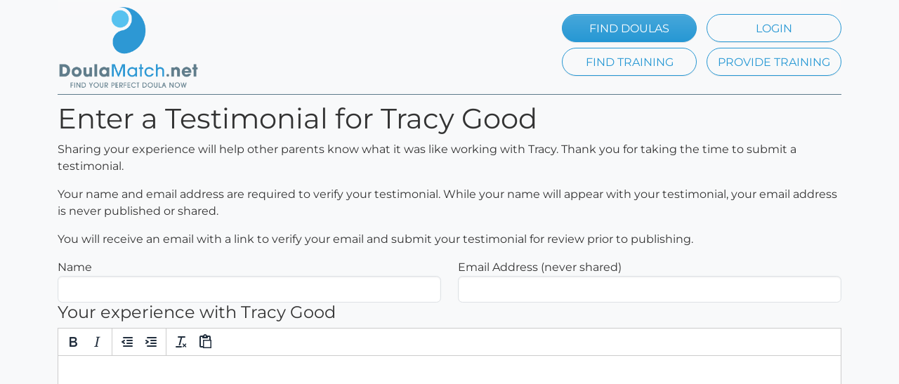

--- FILE ---
content_type: text/html; charset=utf-8
request_url: https://doulamatch.net/testimonial/30246
body_size: 1780
content:
<!DOCTYPE html><html lang=en><head id=Head1 runat=server><meta charset=utf-8><meta property=og:site_name content=DoulaMatch><meta name=viewport content="width=device-width, initial-scale=1"><link rel=stylesheet href="/dist/styles.css?v=3"><meta name=author content=DoulaMatch.net><link rel=apple-touch-icon sizes=180x180 href=/apple-touch-icon.png><link rel=icon type=image/png sizes=32x32 href=/favicon-32x32.png><link rel=icon type=image/png sizes=16x16 href=/favicon-16x16.png><link rel=manifest href=/site.webmanifest><link rel=mask-icon href=/safari-pinned-tab.svg color=#5bbad5><meta name=msapplication-TileColor content=#da532c><meta name=theme-color content=#ffffff><script src=/static/js/modernizr-custom.js></script><title>DoulaMatch - Submit a Testimonial for Tracy Good</title><script src=/static/js/tinymce/tinymce.min.js></script><script src=/static/js/testimonial.js></script><body class=bg-light><div class=container-lg><nav class="navbar navbar-expand-lg bg-body-tertiary navbar-dm"> <a class="navbar-brand d-sm-none" href="/"> <picture><source srcset=/static/img/logo.webp type=image/webp width=100% height=auto style=width:130px><source srcset=/static/img/logo_2.svg type=image/svg width=100% height=auto style=width:130px><img src=/static/img/logo_2.svg class=nav-logo style=width:130px alt="DoulaMatch.net: find your perfect doula now"> </picture> </a> <a class="navbar-brand d-none d-sm-block" href="/"> <picture><source srcset=/static/img/logo.webp type=image/webp width=100% height=auto><source srcset=/static/img/logo_2.svg type=image/svg width=100% height=auto><img src=/static/img/logo_2.svg class=nav-logo alt="DoulaMatch.net: find your perfect doula now"> </picture> </a><div class="d-none d-md-block align-middle ms-auto"><div class=row><div class=col-md-auto><a class=nav-button-search href=/search>FIND DOULAS</a> <a class=nav-button-outline href=/account/login>LOGIN</a></div></div><div class=row><div class=col-md-auto><a class=nav-button-outline href=/trainingevent/list>FIND TRAINING</a> <a class=nav-button-outline href="/account/login?training=true">PROVIDE TRAINING</a></div></div></div><div class="nav-right d-md-none ms-auto"><div><div class=navbar><div class=flex-row-reverse><div class=col-md><a class=nav-button-search href=/search>FIND DOULAS</a></div><div class=col-md><a class=nav-button-outline href=/account/login>LOGIN</a></div></div></div></div></div></nav></div><div class=container-lg><div class="row nav-border"><div class=col></div></div></div><div class=container-lg><h1>Enter a Testimonial for Tracy Good</h1><p>Sharing your experience will help other parents know what it was like working with Tracy. Thank you for taking the time to submit a testimonial.<p>Your name and email address are required to verify your testimonial. While your name will appear with your testimonial, your email address is never published or shared.<p>You will receive an email with a link to verify your email and submit your testimonial for review prior to publishing.<div class=row><div class=col><div class=static-content><div class=step-wrap><div class=step-details><form method=post><fieldset><input name=__RequestVerificationToken type=hidden value=mHCI0zyzHIibYJe-pe-74Q4r97htqZfCAp1xJPaiD6mmfsgeWHgWB9Targfu_qICUDA-GEg2andAMeLRxmQokgTKqY81> <input id=Testimonial_DoulaID name=Testimonial.DoulaID type=hidden value=30246> <input id=DoulaFullName name=DoulaFullName type=hidden value="Tracy Good"> <input id=DoulaFirstName name=DoulaFirstName type=hidden value=Tracy><div class=row><div class=col-sm><label>Name</label> <input class=form-control id=Testimonial_Nickname name=Testimonial.Nickname type=text></div><div class=col-sm><label>Email Address (never shared)</label> <input class=form-control id=Testimonial_Email name=Testimonial.Email type=text></div></div><h4>Your experience with Tracy Good</h4><textarea class=testimonial-textarea cols=80 id=Testimonial_TestimonialContent name=Testimonial.TestimonialContent rows=20></textarea><p id=counter>Currently at <span id=charcount>0</span> out of 2,000 characters maximum. This count includes some overhead for HTML formatting code.<p><input type=submit class="btn btn-info" value="Save and Send Verification Email"></fieldset></form></div></div></div></div></div><div class=footer><div class=row><div class=col-sm><h5>DOULAMATCH</h5><ul class="list-unstyled text-small"><li><a href=/about.aspx>About</a><li><a href=/manage>Doula signup and login</a><li><a href=/list/cities>Lists of doulas by city</a><li><a href=/list/moreoptions>Search by name or region</a><li><a href=/list/blackdoulas>Search for Black doulas</a><li><a href=/list/indigenousdoulas>Search for Indigenous doulas</a><li><a href=/certifieddoulalist>Certified doulas</a><li><a href=/spanish>Spanish-speaking doulas</a><li><a href=/class/list>Childbirth education classes</a></ul></div><div class=col-sm><h5>LEARN</h5><ul class="list-unstyled text-small"><li><a href=/what-is-a-doula.aspx>What is a doula?</a><li><a href=/hiring-your-doula.aspx>How to hire a doula</a><li><a href=/evaluating-doula-certifications.aspx>Evaluating doula certifications</a><li><a href=/trainingevent/all>Doula training</a></ul></div><div class=col-sm><h5>OTHER LINKS</h5><ul class="list-unstyled text-small"><li><a href=/pricing>Doula profile fee schedule</a><li><a href=/terms.aspx>Terms of use</a><li><a href=/privacy.aspx>Privacy</a><li><a href=/contactus.aspx>Contact</a></ul></div></div><div class=row><div class="col line-2"><div class=logo><img class="d-block mx-auto justify-content-md-center" width=28 height=38 src=/static/img/home/icon-footer.png alt="DoulaMatch.net logo"></div></div></div><div class=row><div class=col><p class="text-center mt-3 mb-3">Copyright 2008 - 2025 DoulaMatch.net - Find Your Perfect Doula Now</div></div></div><input type=hidden id=HdnIFrameHelperUrl></div><input id=FacebookAppID type=hidden value=113703252000099><script src="/dist/doulamatch.js?v=5"></script>

--- FILE ---
content_type: text/css
request_url: https://doulamatch.net/dist/styles.css?v=3
body_size: 65563
content:
@font-face{font-family:"Montserrat Regular";font-style:normal;font-weight:400;src:url("/dist/montserrat-v24-latin-regular.eot");src:local(""),url("/dist/montserrat-v24-latin-regular.eot?#iefix") format("embedded-opentype"),url("/dist/montserrat-v24-latin-regular.woff2") format("woff2"),url("/dist/montserrat-v24-latin-regular.woff") format("woff"),url("/dist/montserrat-v24-latin-regular.ttf") format("truetype"),url("/dist/montserrat-v24-latin-regular.svg#Montserrat") format("svg");font-display:swap}@font-face{font-family:"Montserrat Regular";font-style:normal;font-weight:bold;src:url("/dist/montserrat-v24-latin-700.eot");src:local(""),url("/dist/montserrat-v24-latin-700.eot?#iefix") format("embedded-opentype"),url("/dist/montserrat-v24-latin-700.woff2") format("woff2"),url("/dist/montserrat-v24-latin-700.woff") format("woff"),url("/dist/montserrat-v24-latin-700.ttf") format("truetype"),url("/dist/montserrat-v24-latin-700.svg#Montserrat") format("svg");font-display:swap}@font-face{font-family:"Material Icons";font-style:normal;font-weight:400;src:url("/static/font/material-design-icons/materialicons-regular.eot");src:local("Material Icons"),local("MaterialIcons-Regular"),url("/static/font/material-design-icons/materialicons-regular.woff2") format("woff2"),url("/static/font/material-design-icons/MaterialIcons-Regular.woff") format("woff"),url("/static/font/material-design-icons/materialicons-regular.ttf") format("truetype");font-display:fallback}.material-icons{font-family:"Material Icons";font-weight:normal;font-style:normal;font-size:24px;display:inline-block;line-height:1;text-transform:none;letter-spacing:normal;word-wrap:normal;white-space:nowrap;direction:ltr;-webkit-font-smoothing:antialiased;text-rendering:optimizeLegibility;-moz-osx-font-smoothing:grayscale;font-feature-settings:"liga";font-display:fallback}.material-icons.md-18{font-size:18px}.material-icons.md-24{font-size:24px}.material-icons.md-36{font-size:36px}.material-icons.md-48{font-size:48px}:root,[data-bs-theme=light]{--bs-blue: #2798D4;--bs-indigo: #6610f2;--bs-purple: #6f42c1;--bs-pink: #d63384;--bs-red: #dc3545;--bs-orange: #fd7e14;--bs-yellow: #ffc107;--bs-green: #198754;--bs-teal: #20c997;--bs-cyan: #54C3F0;--bs-black: #000;--bs-white: #fff;--bs-gray: #6c757d;--bs-gray-dark: #343a40;--bs-gray-100: #f8f9fa;--bs-gray-200: #e9ecef;--bs-gray-300: #dee2e6;--bs-gray-400: #ced4da;--bs-gray-500: #adb5bd;--bs-gray-600: #6c757d;--bs-gray-700: #495057;--bs-gray-800: #343a40;--bs-gray-900: #212529;--bs-primary: #2798D4;--bs-secondary: #6c757d;--bs-success: #198754;--bs-info: #54C3F0;--bs-warning: #ffc107;--bs-danger: #e35d6a;--bs-light: #f8f9fa;--bs-dark: #212529;--bs-primary-rgb: 39, 152, 212;--bs-secondary-rgb: 108, 117, 125;--bs-success-rgb: 25, 135, 84;--bs-info-rgb: 84, 195, 240;--bs-warning-rgb: 255, 193, 7;--bs-danger-rgb: 227, 93, 106;--bs-light-rgb: 248, 249, 250;--bs-dark-rgb: 33, 37, 41;--bs-primary-text-emphasis: #103d55;--bs-secondary-text-emphasis: #2b2f32;--bs-success-text-emphasis: #0a3622;--bs-info-text-emphasis: #224e60;--bs-warning-text-emphasis: #664d03;--bs-danger-text-emphasis: #58151c;--bs-light-text-emphasis: #495057;--bs-dark-text-emphasis: #495057;--bs-primary-bg-subtle: #d4eaf6;--bs-secondary-bg-subtle: #e2e3e5;--bs-success-bg-subtle: #d1e7dd;--bs-info-bg-subtle: #ddf3fc;--bs-warning-bg-subtle: #fff3cd;--bs-danger-bg-subtle: #f8d7da;--bs-light-bg-subtle: #fcfcfd;--bs-dark-bg-subtle: #ced4da;--bs-primary-border-subtle: #a9d6ee;--bs-secondary-border-subtle: #c4c8cb;--bs-success-border-subtle: #a3cfbb;--bs-info-border-subtle: #bbe7f9;--bs-warning-border-subtle: #ffe69c;--bs-danger-border-subtle: #f1aeb5;--bs-light-border-subtle: #e9ecef;--bs-dark-border-subtle: #adb5bd;--bs-white-rgb: 255, 255, 255;--bs-black-rgb: 0, 0, 0;--bs-font-sans-serif: "Montserrat Regular", system-ui, -apple-system, Roboto, "Helvetica Neue", "Noto Sans", "Liberation Sans", Arial, sans-serif, "Apple Color Emoji", "Segoe UI Emoji", "Segoe UI Symbol", "Noto Color Emoji";--bs-font-monospace: SFMono-Regular, Menlo, Monaco, Consolas, "Liberation Mono", "Courier New", monospace;--bs-gradient: linear-gradient(180deg, rgba(255, 255, 255, 0.15), rgba(255, 255, 255, 0));--bs-body-font-family: "Montserrat Regular", system-ui, -apple-system, Roboto, "Helvetica Neue", "Noto Sans", "Liberation Sans", Arial, sans-serif, "Apple Color Emoji", "Segoe UI Emoji", "Segoe UI Symbol", "Noto Color Emoji";--bs-body-font-size:1rem;--bs-body-font-weight: 400;--bs-body-line-height: 1.5;--bs-body-color: #333;--bs-body-color-rgb: 51, 51, 51;--bs-body-bg: #fff;--bs-body-bg-rgb: 255, 255, 255;--bs-emphasis-color: #000;--bs-emphasis-color-rgb: 0, 0, 0;--bs-secondary-color: rgba(51, 51, 51, 0.75);--bs-secondary-color-rgb: 51, 51, 51;--bs-secondary-bg: #e9ecef;--bs-secondary-bg-rgb: 233, 236, 239;--bs-tertiary-color: rgba(51, 51, 51, 0.5);--bs-tertiary-color-rgb: 51, 51, 51;--bs-tertiary-bg: #f8f9fa;--bs-tertiary-bg-rgb: 248, 249, 250;--bs-heading-color: inherit;--bs-link-color: #2798D4;--bs-link-color-rgb: 39, 152, 212;--bs-link-decoration: underline;--bs-link-hover-color: #1f7aaa;--bs-link-hover-color-rgb: 31, 122, 170;--bs-code-color: #d63384;--bs-highlight-color: #333;--bs-highlight-bg: #fff3cd;--bs-border-width: 1px;--bs-border-style: solid;--bs-border-color: #dee2e6;--bs-border-color-translucent: rgba(0, 0, 0, 0.175);--bs-border-radius: 0.4rem;--bs-border-radius-sm: 0.25rem;--bs-border-radius-lg: 0.5rem;--bs-border-radius-xl: 1rem;--bs-border-radius-xxl: 2rem;--bs-border-radius-2xl: var(--bs-border-radius-xxl);--bs-border-radius-pill: 50rem;--bs-box-shadow: 0 0.5rem 1rem rgba(0, 0, 0, 0.15);--bs-box-shadow-sm: 0 0.125rem 0.25rem rgba(0, 0, 0, 0.075);--bs-box-shadow-lg: 0 1rem 3rem rgba(0, 0, 0, 0.175);--bs-box-shadow-inset: inset 0 1px 2px rgba(0, 0, 0, 0.075);--bs-focus-ring-width: 0.25rem;--bs-focus-ring-opacity: 0.25;--bs-focus-ring-color: rgba(39, 152, 212, 0.25);--bs-form-valid-color: #198754;--bs-form-valid-border-color: #198754;--bs-form-invalid-color: #dc3545;--bs-form-invalid-border-color: #dc3545}[data-bs-theme=dark]{color-scheme:dark;--bs-body-color: #dee2e6;--bs-body-color-rgb: 222, 226, 230;--bs-body-bg: #212529;--bs-body-bg-rgb: 33, 37, 41;--bs-emphasis-color: #fff;--bs-emphasis-color-rgb: 255, 255, 255;--bs-secondary-color: rgba(222, 226, 230, 0.75);--bs-secondary-color-rgb: 222, 226, 230;--bs-secondary-bg: #343a40;--bs-secondary-bg-rgb: 52, 58, 64;--bs-tertiary-color: rgba(222, 226, 230, 0.5);--bs-tertiary-color-rgb: 222, 226, 230;--bs-tertiary-bg: #2b3035;--bs-tertiary-bg-rgb: 43, 48, 53;--bs-primary-text-emphasis: #7dc1e5;--bs-secondary-text-emphasis: #a7acb1;--bs-success-text-emphasis: #75b798;--bs-info-text-emphasis: #98dbf6;--bs-warning-text-emphasis: #ffda6a;--bs-danger-text-emphasis: #ea868f;--bs-light-text-emphasis: #f8f9fa;--bs-dark-text-emphasis: #dee2e6;--bs-primary-bg-subtle: #081e2a;--bs-secondary-bg-subtle: #161719;--bs-success-bg-subtle: #051b11;--bs-info-bg-subtle: #112730;--bs-warning-bg-subtle: #332701;--bs-danger-bg-subtle: #2c0b0e;--bs-light-bg-subtle: #343a40;--bs-dark-bg-subtle: #1a1d20;--bs-primary-border-subtle: #175b7f;--bs-secondary-border-subtle: #41464b;--bs-success-border-subtle: #0f5132;--bs-info-border-subtle: #327590;--bs-warning-border-subtle: #997404;--bs-danger-border-subtle: #842029;--bs-light-border-subtle: #495057;--bs-dark-border-subtle: #343a40;--bs-heading-color: inherit;--bs-link-color: #7dc1e5;--bs-link-hover-color: #97cdea;--bs-link-color-rgb: 125, 193, 229;--bs-link-hover-color-rgb: 151, 205, 234;--bs-code-color: #e685b5;--bs-highlight-color: #dee2e6;--bs-highlight-bg: #664d03;--bs-border-color: #495057;--bs-border-color-translucent: rgba(255, 255, 255, 0.15);--bs-form-valid-color: #75b798;--bs-form-valid-border-color: #75b798;--bs-form-invalid-color: #ea868f;--bs-form-invalid-border-color: #ea868f}*,*::before,*::after{box-sizing:border-box}@media(prefers-reduced-motion: no-preference){:root{scroll-behavior:smooth}}body{margin:0;font-family:var(--bs-body-font-family);font-size:var(--bs-body-font-size);font-weight:var(--bs-body-font-weight);line-height:var(--bs-body-line-height);color:var(--bs-body-color);text-align:var(--bs-body-text-align);background-color:var(--bs-body-bg);-webkit-text-size-adjust:100%;-webkit-tap-highlight-color:rgba(0,0,0,0)}hr{margin:1rem 0;color:inherit;border:0;border-top:var(--bs-border-width) solid;opacity:.25}h6,.h6,h5,.h5,h4,.h4,h3,.h3,h2,.h2,h1,.h1{margin-top:0;margin-bottom:.5rem;font-weight:500;line-height:1.2;color:var(--bs-heading-color)}h1,.h1{font-size:calc(1.375rem + 1.5vw)}@media(min-width: 1200px){h1,.h1{font-size:2.5rem}}h2,.h2{font-size:calc(1.325rem + 0.9vw)}@media(min-width: 1200px){h2,.h2{font-size:2rem}}h3,.h3{font-size:calc(1.3rem + 0.6vw)}@media(min-width: 1200px){h3,.h3{font-size:1.75rem}}h4,.h4{font-size:calc(1.275rem + 0.3vw)}@media(min-width: 1200px){h4,.h4{font-size:1.5rem}}h5,.h5{font-size:1.25rem}h6,.h6{font-size:1rem}p{margin-top:0;margin-bottom:1rem}abbr[title]{text-decoration:underline dotted;cursor:help;text-decoration-skip-ink:none}address{margin-bottom:1rem;font-style:normal;line-height:inherit}ol,ul{padding-left:2rem}ol,ul,dl{margin-top:0;margin-bottom:1rem}ol ol,ul ul,ol ul,ul ol{margin-bottom:0}dt{font-weight:700}dd{margin-bottom:.5rem;margin-left:0}blockquote{margin:0 0 1rem}b,strong{font-weight:bolder}small,.small{font-size:0.875em}mark,.mark{padding:.1875em;color:var(--bs-highlight-color);background-color:var(--bs-highlight-bg)}sub,sup{position:relative;font-size:0.75em;line-height:0;vertical-align:baseline}sub{bottom:-0.25em}sup{top:-0.5em}a{color:rgba(var(--bs-link-color-rgb), var(--bs-link-opacity, 1));text-decoration:underline}a:hover{--bs-link-color-rgb: var(--bs-link-hover-color-rgb)}a:not([href]):not([class]),a:not([href]):not([class]):hover{color:inherit;text-decoration:none}pre,code,kbd,samp{font-family:var(--bs-font-monospace);font-size:1em}pre{display:block;margin-top:0;margin-bottom:1rem;overflow:auto;font-size:0.875em}pre code{font-size:inherit;color:inherit;word-break:normal}code{font-size:0.875em;color:var(--bs-code-color);word-wrap:break-word}a>code{color:inherit}kbd{padding:.1875rem .375rem;font-size:0.875em;color:var(--bs-body-bg);background-color:var(--bs-body-color);border-radius:.25rem}kbd kbd{padding:0;font-size:1em}figure{margin:0 0 1rem}img,svg{vertical-align:middle}table{caption-side:bottom;border-collapse:collapse}caption{padding-top:.5rem;padding-bottom:.5rem;color:var(--bs-secondary-color);text-align:left}th{text-align:inherit;text-align:-webkit-match-parent}thead,tbody,tfoot,tr,td,th{border-color:inherit;border-style:solid;border-width:0}label{display:inline-block}button{border-radius:0}button:focus:not(:focus-visible){outline:0}input,button,select,optgroup,textarea{margin:0;font-family:inherit;font-size:inherit;line-height:inherit}button,select{text-transform:none}[role=button]{cursor:pointer}select{word-wrap:normal}select:disabled{opacity:1}[list]:not([type=date]):not([type=datetime-local]):not([type=month]):not([type=week]):not([type=time])::-webkit-calendar-picker-indicator{display:none !important}button,[type=button],[type=reset],[type=submit]{-webkit-appearance:button}button:not(:disabled),[type=button]:not(:disabled),[type=reset]:not(:disabled),[type=submit]:not(:disabled){cursor:pointer}::-moz-focus-inner{padding:0;border-style:none}textarea{resize:vertical}fieldset{min-width:0;padding:0;margin:0;border:0}legend{float:left;width:100%;padding:0;margin-bottom:.5rem;font-size:calc(1.275rem + 0.3vw);line-height:inherit}@media(min-width: 1200px){legend{font-size:1.5rem}}legend+*{clear:left}::-webkit-datetime-edit-fields-wrapper,::-webkit-datetime-edit-text,::-webkit-datetime-edit-minute,::-webkit-datetime-edit-hour-field,::-webkit-datetime-edit-day-field,::-webkit-datetime-edit-month-field,::-webkit-datetime-edit-year-field{padding:0}::-webkit-inner-spin-button{height:auto}[type=search]{-webkit-appearance:textfield;outline-offset:-2px}::-webkit-search-decoration{-webkit-appearance:none}::-webkit-color-swatch-wrapper{padding:0}::file-selector-button{font:inherit;-webkit-appearance:button}output{display:inline-block}iframe{border:0}summary{display:list-item;cursor:pointer}progress{vertical-align:baseline}[hidden]{display:none !important}.lead{font-size:1.25rem;font-weight:300}.display-1{font-size:calc(1.625rem + 4.5vw);font-weight:300;line-height:1.2}@media(min-width: 1200px){.display-1{font-size:5rem}}.display-2{font-size:calc(1.575rem + 3.9vw);font-weight:300;line-height:1.2}@media(min-width: 1200px){.display-2{font-size:4.5rem}}.display-3{font-size:calc(1.525rem + 3.3vw);font-weight:300;line-height:1.2}@media(min-width: 1200px){.display-3{font-size:4rem}}.display-4{font-size:calc(1.475rem + 2.7vw);font-weight:300;line-height:1.2}@media(min-width: 1200px){.display-4{font-size:3.5rem}}.display-5{font-size:calc(1.425rem + 2.1vw);font-weight:300;line-height:1.2}@media(min-width: 1200px){.display-5{font-size:3rem}}.display-6{font-size:calc(1.375rem + 1.5vw);font-weight:300;line-height:1.2}@media(min-width: 1200px){.display-6{font-size:2.5rem}}.list-unstyled{padding-left:0;list-style:none}.list-inline{padding-left:0;list-style:none}.list-inline-item{display:inline-block}.list-inline-item:not(:last-child){margin-right:.5rem}.initialism{font-size:0.875em;text-transform:uppercase}.blockquote{margin-bottom:1rem;font-size:1.25rem}.blockquote>:last-child{margin-bottom:0}.blockquote-footer{margin-top:-1rem;margin-bottom:1rem;font-size:0.875em;color:#6c757d}.blockquote-footer::before{content:"— "}.img-fluid,.how-to .samples img{max-width:100%;height:auto}.img-thumbnail{padding:.25rem;background-color:var(--bs-body-bg);border:var(--bs-border-width) solid var(--bs-border-color);border-radius:var(--bs-border-radius);box-shadow:var(--bs-box-shadow-sm);max-width:100%;height:auto}.figure{display:inline-block}.figure-img{margin-bottom:.5rem;line-height:1}.figure-caption{font-size:0.875em;color:var(--bs-secondary-color)}.container,.container-fluid,.container-xxl,.container-xl,.container-lg,.container-md,.container-sm{--bs-gutter-x: 1.5rem;--bs-gutter-y: 0;width:100%;padding-right:calc(var(--bs-gutter-x)*.5);padding-left:calc(var(--bs-gutter-x)*.5);margin-right:auto;margin-left:auto}@media(min-width: 576px){.container-sm,.container{max-width:540px}}@media(min-width: 768px){.container-md,.container-sm,.container{max-width:720px}}@media(min-width: 992px){.container-lg,.container-md,.container-sm,.container{max-width:960px}}@media(min-width: 1200px){.container-xl,.container-lg,.container-md,.container-sm,.container{max-width:1140px}}@media(min-width: 1400px){.container-xxl,.container-xl,.container-lg,.container-md,.container-sm,.container{max-width:1320px}}:root{--bs-breakpoint-xs: 0;--bs-breakpoint-sm: 576px;--bs-breakpoint-md: 768px;--bs-breakpoint-lg: 992px;--bs-breakpoint-xl: 1200px;--bs-breakpoint-xxl: 1400px}.row,.nav-row{--bs-gutter-x: 1.5rem;--bs-gutter-y: 0;display:flex;flex-wrap:wrap;margin-top:calc(-1*var(--bs-gutter-y));margin-right:calc(-0.5*var(--bs-gutter-x));margin-left:calc(-0.5*var(--bs-gutter-x))}.row>*,.nav-row>*{flex-shrink:0;width:100%;max-width:100%;padding-right:calc(var(--bs-gutter-x)*.5);padding-left:calc(var(--bs-gutter-x)*.5);margin-top:var(--bs-gutter-y)}.col,.cta .col-cta-right,.cta .col-cta-left{flex:1 0 0%}.row-cols-auto>*{flex:0 0 auto;width:auto}.row-cols-1>*{flex:0 0 auto;width:100%}.row-cols-2>*{flex:0 0 auto;width:50%}.row-cols-3>*{flex:0 0 auto;width:33.33333333%}.row-cols-4>*{flex:0 0 auto;width:25%}.row-cols-5>*{flex:0 0 auto;width:20%}.row-cols-6>*{flex:0 0 auto;width:16.66666667%}.col-auto{flex:0 0 auto;width:auto}.col-1{flex:0 0 auto;width:8.33333333%}.col-2{flex:0 0 auto;width:16.66666667%}.col-3{flex:0 0 auto;width:25%}.col-4{flex:0 0 auto;width:33.33333333%}.col-5{flex:0 0 auto;width:41.66666667%}.col-6{flex:0 0 auto;width:50%}.col-7{flex:0 0 auto;width:58.33333333%}.col-8{flex:0 0 auto;width:66.66666667%}.col-9{flex:0 0 auto;width:75%}.col-10{flex:0 0 auto;width:83.33333333%}.col-11{flex:0 0 auto;width:91.66666667%}.col-12{flex:0 0 auto;width:100%}.offset-1{margin-left:8.33333333%}.offset-2{margin-left:16.66666667%}.offset-3{margin-left:25%}.offset-4{margin-left:33.33333333%}.offset-5{margin-left:41.66666667%}.offset-6{margin-left:50%}.offset-7{margin-left:58.33333333%}.offset-8{margin-left:66.66666667%}.offset-9{margin-left:75%}.offset-10{margin-left:83.33333333%}.offset-11{margin-left:91.66666667%}.g-0,.gx-0{--bs-gutter-x: 0}.g-0,.gy-0{--bs-gutter-y: 0}.g-1,.gx-1,.nav-row{--bs-gutter-x: 0.25rem}.g-1,.gy-1{--bs-gutter-y: 0.25rem}.g-2,.gx-2{--bs-gutter-x: 0.5rem}.g-2,.gy-2{--bs-gutter-y: 0.5rem}.g-3,.gx-3{--bs-gutter-x: 1rem}.g-3,.gy-3{--bs-gutter-y: 1rem}.g-4,.gx-4{--bs-gutter-x: 1.5rem}.g-4,.gy-4{--bs-gutter-y: 1.5rem}.g-5,.gx-5{--bs-gutter-x: 3rem}.g-5,.gy-5{--bs-gutter-y: 3rem}@media(min-width: 576px){.col-sm{flex:1 0 0%}.row-cols-sm-auto>*{flex:0 0 auto;width:auto}.row-cols-sm-1>*{flex:0 0 auto;width:100%}.row-cols-sm-2>*{flex:0 0 auto;width:50%}.row-cols-sm-3>*{flex:0 0 auto;width:33.33333333%}.row-cols-sm-4>*{flex:0 0 auto;width:25%}.row-cols-sm-5>*{flex:0 0 auto;width:20%}.row-cols-sm-6>*{flex:0 0 auto;width:16.66666667%}.col-sm-auto{flex:0 0 auto;width:auto}.col-sm-1{flex:0 0 auto;width:8.33333333%}.col-sm-2{flex:0 0 auto;width:16.66666667%}.col-sm-3{flex:0 0 auto;width:25%}.col-sm-4{flex:0 0 auto;width:33.33333333%}.col-sm-5{flex:0 0 auto;width:41.66666667%}.col-sm-6{flex:0 0 auto;width:50%}.col-sm-7{flex:0 0 auto;width:58.33333333%}.col-sm-8{flex:0 0 auto;width:66.66666667%}.col-sm-9{flex:0 0 auto;width:75%}.col-sm-10{flex:0 0 auto;width:83.33333333%}.col-sm-11{flex:0 0 auto;width:91.66666667%}.col-sm-12{flex:0 0 auto;width:100%}.offset-sm-0{margin-left:0}.offset-sm-1{margin-left:8.33333333%}.offset-sm-2{margin-left:16.66666667%}.offset-sm-3{margin-left:25%}.offset-sm-4{margin-left:33.33333333%}.offset-sm-5{margin-left:41.66666667%}.offset-sm-6{margin-left:50%}.offset-sm-7{margin-left:58.33333333%}.offset-sm-8{margin-left:66.66666667%}.offset-sm-9{margin-left:75%}.offset-sm-10{margin-left:83.33333333%}.offset-sm-11{margin-left:91.66666667%}.g-sm-0,.gx-sm-0{--bs-gutter-x: 0}.g-sm-0,.gy-sm-0{--bs-gutter-y: 0}.g-sm-1,.gx-sm-1{--bs-gutter-x: 0.25rem}.g-sm-1,.gy-sm-1{--bs-gutter-y: 0.25rem}.g-sm-2,.gx-sm-2{--bs-gutter-x: 0.5rem}.g-sm-2,.gy-sm-2{--bs-gutter-y: 0.5rem}.g-sm-3,.gx-sm-3{--bs-gutter-x: 1rem}.g-sm-3,.gy-sm-3{--bs-gutter-y: 1rem}.g-sm-4,.gx-sm-4{--bs-gutter-x: 1.5rem}.g-sm-4,.gy-sm-4{--bs-gutter-y: 1.5rem}.g-sm-5,.gx-sm-5{--bs-gutter-x: 3rem}.g-sm-5,.gy-sm-5{--bs-gutter-y: 3rem}}@media(min-width: 768px){.col-md{flex:1 0 0%}.row-cols-md-auto>*{flex:0 0 auto;width:auto}.row-cols-md-1>*{flex:0 0 auto;width:100%}.row-cols-md-2>*{flex:0 0 auto;width:50%}.row-cols-md-3>*{flex:0 0 auto;width:33.33333333%}.row-cols-md-4>*{flex:0 0 auto;width:25%}.row-cols-md-5>*{flex:0 0 auto;width:20%}.row-cols-md-6>*{flex:0 0 auto;width:16.66666667%}.col-md-auto{flex:0 0 auto;width:auto}.col-md-1{flex:0 0 auto;width:8.33333333%}.col-md-2,.nav-col{flex:0 0 auto;width:16.66666667%}.col-md-3{flex:0 0 auto;width:25%}.col-md-4{flex:0 0 auto;width:33.33333333%}.col-md-5{flex:0 0 auto;width:41.66666667%}.col-md-6{flex:0 0 auto;width:50%}.col-md-7{flex:0 0 auto;width:58.33333333%}.col-md-8{flex:0 0 auto;width:66.66666667%}.col-md-9{flex:0 0 auto;width:75%}.col-md-10{flex:0 0 auto;width:83.33333333%}.col-md-11{flex:0 0 auto;width:91.66666667%}.col-md-12{flex:0 0 auto;width:100%}.offset-md-0{margin-left:0}.offset-md-1{margin-left:8.33333333%}.offset-md-2{margin-left:16.66666667%}.offset-md-3{margin-left:25%}.offset-md-4{margin-left:33.33333333%}.offset-md-5{margin-left:41.66666667%}.offset-md-6{margin-left:50%}.offset-md-7{margin-left:58.33333333%}.offset-md-8{margin-left:66.66666667%}.offset-md-9{margin-left:75%}.offset-md-10{margin-left:83.33333333%}.offset-md-11{margin-left:91.66666667%}.g-md-0,.gx-md-0{--bs-gutter-x: 0}.g-md-0,.gy-md-0{--bs-gutter-y: 0}.g-md-1,.gx-md-1{--bs-gutter-x: 0.25rem}.g-md-1,.gy-md-1{--bs-gutter-y: 0.25rem}.g-md-2,.gx-md-2{--bs-gutter-x: 0.5rem}.g-md-2,.gy-md-2{--bs-gutter-y: 0.5rem}.g-md-3,.gx-md-3{--bs-gutter-x: 1rem}.g-md-3,.gy-md-3{--bs-gutter-y: 1rem}.g-md-4,.gx-md-4{--bs-gutter-x: 1.5rem}.g-md-4,.gy-md-4{--bs-gutter-y: 1.5rem}.g-md-5,.gx-md-5{--bs-gutter-x: 3rem}.g-md-5,.gy-md-5{--bs-gutter-y: 3rem}}@media(min-width: 992px){.col-lg,.cta .col-cta-right,.cta .col-cta-left{flex:1 0 0%}.row-cols-lg-auto>*{flex:0 0 auto;width:auto}.row-cols-lg-1>*{flex:0 0 auto;width:100%}.row-cols-lg-2>*{flex:0 0 auto;width:50%}.row-cols-lg-3>*{flex:0 0 auto;width:33.33333333%}.row-cols-lg-4>*{flex:0 0 auto;width:25%}.row-cols-lg-5>*{flex:0 0 auto;width:20%}.row-cols-lg-6>*{flex:0 0 auto;width:16.66666667%}.col-lg-auto{flex:0 0 auto;width:auto}.col-lg-1{flex:0 0 auto;width:8.33333333%}.col-lg-2{flex:0 0 auto;width:16.66666667%}.col-lg-3{flex:0 0 auto;width:25%}.col-lg-4{flex:0 0 auto;width:33.33333333%}.col-lg-5{flex:0 0 auto;width:41.66666667%}.col-lg-6{flex:0 0 auto;width:50%}.col-lg-7{flex:0 0 auto;width:58.33333333%}.col-lg-8{flex:0 0 auto;width:66.66666667%}.col-lg-9{flex:0 0 auto;width:75%}.col-lg-10{flex:0 0 auto;width:83.33333333%}.col-lg-11{flex:0 0 auto;width:91.66666667%}.col-lg-12{flex:0 0 auto;width:100%}.offset-lg-0{margin-left:0}.offset-lg-1{margin-left:8.33333333%}.offset-lg-2{margin-left:16.66666667%}.offset-lg-3{margin-left:25%}.offset-lg-4{margin-left:33.33333333%}.offset-lg-5{margin-left:41.66666667%}.offset-lg-6{margin-left:50%}.offset-lg-7{margin-left:58.33333333%}.offset-lg-8{margin-left:66.66666667%}.offset-lg-9{margin-left:75%}.offset-lg-10{margin-left:83.33333333%}.offset-lg-11{margin-left:91.66666667%}.g-lg-0,.gx-lg-0{--bs-gutter-x: 0}.g-lg-0,.gy-lg-0{--bs-gutter-y: 0}.g-lg-1,.gx-lg-1{--bs-gutter-x: 0.25rem}.g-lg-1,.gy-lg-1{--bs-gutter-y: 0.25rem}.g-lg-2,.gx-lg-2{--bs-gutter-x: 0.5rem}.g-lg-2,.gy-lg-2{--bs-gutter-y: 0.5rem}.g-lg-3,.gx-lg-3{--bs-gutter-x: 1rem}.g-lg-3,.gy-lg-3{--bs-gutter-y: 1rem}.g-lg-4,.gx-lg-4{--bs-gutter-x: 1.5rem}.g-lg-4,.gy-lg-4{--bs-gutter-y: 1.5rem}.g-lg-5,.gx-lg-5{--bs-gutter-x: 3rem}.g-lg-5,.gy-lg-5{--bs-gutter-y: 3rem}}@media(min-width: 1200px){.col-xl{flex:1 0 0%}.row-cols-xl-auto>*{flex:0 0 auto;width:auto}.row-cols-xl-1>*{flex:0 0 auto;width:100%}.row-cols-xl-2>*{flex:0 0 auto;width:50%}.row-cols-xl-3>*{flex:0 0 auto;width:33.33333333%}.row-cols-xl-4>*{flex:0 0 auto;width:25%}.row-cols-xl-5>*{flex:0 0 auto;width:20%}.row-cols-xl-6>*{flex:0 0 auto;width:16.66666667%}.col-xl-auto{flex:0 0 auto;width:auto}.col-xl-1{flex:0 0 auto;width:8.33333333%}.col-xl-2{flex:0 0 auto;width:16.66666667%}.col-xl-3{flex:0 0 auto;width:25%}.col-xl-4{flex:0 0 auto;width:33.33333333%}.col-xl-5{flex:0 0 auto;width:41.66666667%}.col-xl-6{flex:0 0 auto;width:50%}.col-xl-7{flex:0 0 auto;width:58.33333333%}.col-xl-8{flex:0 0 auto;width:66.66666667%}.col-xl-9{flex:0 0 auto;width:75%}.col-xl-10{flex:0 0 auto;width:83.33333333%}.col-xl-11{flex:0 0 auto;width:91.66666667%}.col-xl-12{flex:0 0 auto;width:100%}.offset-xl-0{margin-left:0}.offset-xl-1{margin-left:8.33333333%}.offset-xl-2{margin-left:16.66666667%}.offset-xl-3{margin-left:25%}.offset-xl-4{margin-left:33.33333333%}.offset-xl-5{margin-left:41.66666667%}.offset-xl-6{margin-left:50%}.offset-xl-7{margin-left:58.33333333%}.offset-xl-8{margin-left:66.66666667%}.offset-xl-9{margin-left:75%}.offset-xl-10{margin-left:83.33333333%}.offset-xl-11{margin-left:91.66666667%}.g-xl-0,.gx-xl-0{--bs-gutter-x: 0}.g-xl-0,.gy-xl-0{--bs-gutter-y: 0}.g-xl-1,.gx-xl-1{--bs-gutter-x: 0.25rem}.g-xl-1,.gy-xl-1{--bs-gutter-y: 0.25rem}.g-xl-2,.gx-xl-2{--bs-gutter-x: 0.5rem}.g-xl-2,.gy-xl-2{--bs-gutter-y: 0.5rem}.g-xl-3,.gx-xl-3{--bs-gutter-x: 1rem}.g-xl-3,.gy-xl-3{--bs-gutter-y: 1rem}.g-xl-4,.gx-xl-4{--bs-gutter-x: 1.5rem}.g-xl-4,.gy-xl-4{--bs-gutter-y: 1.5rem}.g-xl-5,.gx-xl-5{--bs-gutter-x: 3rem}.g-xl-5,.gy-xl-5{--bs-gutter-y: 3rem}}@media(min-width: 1400px){.col-xxl{flex:1 0 0%}.row-cols-xxl-auto>*{flex:0 0 auto;width:auto}.row-cols-xxl-1>*{flex:0 0 auto;width:100%}.row-cols-xxl-2>*{flex:0 0 auto;width:50%}.row-cols-xxl-3>*{flex:0 0 auto;width:33.33333333%}.row-cols-xxl-4>*{flex:0 0 auto;width:25%}.row-cols-xxl-5>*{flex:0 0 auto;width:20%}.row-cols-xxl-6>*{flex:0 0 auto;width:16.66666667%}.col-xxl-auto{flex:0 0 auto;width:auto}.col-xxl-1{flex:0 0 auto;width:8.33333333%}.col-xxl-2{flex:0 0 auto;width:16.66666667%}.col-xxl-3{flex:0 0 auto;width:25%}.col-xxl-4{flex:0 0 auto;width:33.33333333%}.col-xxl-5{flex:0 0 auto;width:41.66666667%}.col-xxl-6{flex:0 0 auto;width:50%}.col-xxl-7{flex:0 0 auto;width:58.33333333%}.col-xxl-8{flex:0 0 auto;width:66.66666667%}.col-xxl-9{flex:0 0 auto;width:75%}.col-xxl-10{flex:0 0 auto;width:83.33333333%}.col-xxl-11{flex:0 0 auto;width:91.66666667%}.col-xxl-12{flex:0 0 auto;width:100%}.offset-xxl-0{margin-left:0}.offset-xxl-1{margin-left:8.33333333%}.offset-xxl-2{margin-left:16.66666667%}.offset-xxl-3{margin-left:25%}.offset-xxl-4{margin-left:33.33333333%}.offset-xxl-5{margin-left:41.66666667%}.offset-xxl-6{margin-left:50%}.offset-xxl-7{margin-left:58.33333333%}.offset-xxl-8{margin-left:66.66666667%}.offset-xxl-9{margin-left:75%}.offset-xxl-10{margin-left:83.33333333%}.offset-xxl-11{margin-left:91.66666667%}.g-xxl-0,.gx-xxl-0{--bs-gutter-x: 0}.g-xxl-0,.gy-xxl-0{--bs-gutter-y: 0}.g-xxl-1,.gx-xxl-1{--bs-gutter-x: 0.25rem}.g-xxl-1,.gy-xxl-1{--bs-gutter-y: 0.25rem}.g-xxl-2,.gx-xxl-2{--bs-gutter-x: 0.5rem}.g-xxl-2,.gy-xxl-2{--bs-gutter-y: 0.5rem}.g-xxl-3,.gx-xxl-3{--bs-gutter-x: 1rem}.g-xxl-3,.gy-xxl-3{--bs-gutter-y: 1rem}.g-xxl-4,.gx-xxl-4{--bs-gutter-x: 1.5rem}.g-xxl-4,.gy-xxl-4{--bs-gutter-y: 1.5rem}.g-xxl-5,.gx-xxl-5{--bs-gutter-x: 3rem}.g-xxl-5,.gy-xxl-5{--bs-gutter-y: 3rem}}.table{--bs-table-color-type: initial;--bs-table-bg-type: initial;--bs-table-color-state: initial;--bs-table-bg-state: initial;--bs-table-color: var(--bs-emphasis-color);--bs-table-bg: var(--bs-body-bg);--bs-table-border-color: var(--bs-border-color);--bs-table-accent-bg: transparent;--bs-table-striped-color: var(--bs-emphasis-color);--bs-table-striped-bg: rgba(var(--bs-emphasis-color-rgb), 0.05);--bs-table-active-color: var(--bs-emphasis-color);--bs-table-active-bg: rgba(var(--bs-emphasis-color-rgb), 0.1);--bs-table-hover-color: var(--bs-emphasis-color);--bs-table-hover-bg: rgba(var(--bs-emphasis-color-rgb), 0.075);width:100%;margin-bottom:1rem;vertical-align:top;border-color:var(--bs-table-border-color)}.table>:not(caption)>*>*{padding:.5rem .5rem;color:var(--bs-table-color-state, var(--bs-table-color-type, var(--bs-table-color)));background-color:var(--bs-table-bg);border-bottom-width:var(--bs-border-width);box-shadow:inset 0 0 0 9999px var(--bs-table-bg-state, var(--bs-table-bg-type, var(--bs-table-accent-bg)))}.table>tbody{vertical-align:inherit}.table>thead{vertical-align:bottom}.table-group-divider{border-top:calc(var(--bs-border-width)*2) solid currentcolor}.caption-top{caption-side:top}.table-sm>:not(caption)>*>*{padding:.25rem .25rem}.table-bordered>:not(caption)>*{border-width:var(--bs-border-width) 0}.table-bordered>:not(caption)>*>*{border-width:0 var(--bs-border-width)}.table-borderless>:not(caption)>*>*{border-bottom-width:0}.table-borderless>:not(:first-child){border-top-width:0}.table-striped>tbody>tr:nth-of-type(odd)>*{--bs-table-color-type: var(--bs-table-striped-color);--bs-table-bg-type: var(--bs-table-striped-bg)}.table-striped-columns>:not(caption)>tr>:nth-child(even){--bs-table-color-type: var(--bs-table-striped-color);--bs-table-bg-type: var(--bs-table-striped-bg)}.table-active{--bs-table-color-state: var(--bs-table-active-color);--bs-table-bg-state: var(--bs-table-active-bg)}.table-hover>tbody>tr:hover>*{--bs-table-color-state: var(--bs-table-hover-color);--bs-table-bg-state: var(--bs-table-hover-bg)}.table-primary{--bs-table-color: #000;--bs-table-bg: #d4eaf6;--bs-table-border-color: #aabbc5;--bs-table-striped-bg: #c9deea;--bs-table-striped-color: #000;--bs-table-active-bg: #bfd3dd;--bs-table-active-color: #000;--bs-table-hover-bg: #c4d8e4;--bs-table-hover-color: #000;color:var(--bs-table-color);border-color:var(--bs-table-border-color)}.table-secondary{--bs-table-color: #000;--bs-table-bg: #e2e3e5;--bs-table-border-color: #b5b6b7;--bs-table-striped-bg: #d7d8da;--bs-table-striped-color: #000;--bs-table-active-bg: #cbccce;--bs-table-active-color: #000;--bs-table-hover-bg: #d1d2d4;--bs-table-hover-color: #000;color:var(--bs-table-color);border-color:var(--bs-table-border-color)}.table-success{--bs-table-color: #000;--bs-table-bg: #d1e7dd;--bs-table-border-color: #a7b9b1;--bs-table-striped-bg: #c7dbd2;--bs-table-striped-color: #000;--bs-table-active-bg: #bcd0c7;--bs-table-active-color: #000;--bs-table-hover-bg: #c1d6cc;--bs-table-hover-color: #000;color:var(--bs-table-color);border-color:var(--bs-table-border-color)}.table-info{--bs-table-color: #000;--bs-table-bg: #ddf3fc;--bs-table-border-color: #b1c2ca;--bs-table-striped-bg: #d2e7ef;--bs-table-striped-color: #000;--bs-table-active-bg: #c7dbe3;--bs-table-active-color: #000;--bs-table-hover-bg: #cce1e9;--bs-table-hover-color: #000;color:var(--bs-table-color);border-color:var(--bs-table-border-color)}.table-warning{--bs-table-color: #000;--bs-table-bg: #fff3cd;--bs-table-border-color: #ccc2a4;--bs-table-striped-bg: #f2e7c3;--bs-table-striped-color: #000;--bs-table-active-bg: #e6dbb9;--bs-table-active-color: #000;--bs-table-hover-bg: #ece1be;--bs-table-hover-color: #000;color:var(--bs-table-color);border-color:var(--bs-table-border-color)}.table-danger{--bs-table-color: #000;--bs-table-bg: #f8d7da;--bs-table-border-color: #c6acae;--bs-table-striped-bg: #eccccf;--bs-table-striped-color: #000;--bs-table-active-bg: #dfc2c4;--bs-table-active-color: #000;--bs-table-hover-bg: #e5c7ca;--bs-table-hover-color: #000;color:var(--bs-table-color);border-color:var(--bs-table-border-color)}.table-light{--bs-table-color: #000;--bs-table-bg: #f8f9fa;--bs-table-border-color: #c6c7c8;--bs-table-striped-bg: #ecedee;--bs-table-striped-color: #000;--bs-table-active-bg: #dfe0e1;--bs-table-active-color: #000;--bs-table-hover-bg: #e5e6e7;--bs-table-hover-color: #000;color:var(--bs-table-color);border-color:var(--bs-table-border-color)}.table-dark{--bs-table-color: #fff;--bs-table-bg: #212529;--bs-table-border-color: #4d5154;--bs-table-striped-bg: #2c3034;--bs-table-striped-color: #fff;--bs-table-active-bg: #373b3e;--bs-table-active-color: #fff;--bs-table-hover-bg: #323539;--bs-table-hover-color: #fff;color:var(--bs-table-color);border-color:var(--bs-table-border-color)}.table-responsive{overflow-x:auto;-webkit-overflow-scrolling:touch}@media(max-width: 575.98px){.table-responsive-sm{overflow-x:auto;-webkit-overflow-scrolling:touch}}@media(max-width: 767.98px){.table-responsive-md{overflow-x:auto;-webkit-overflow-scrolling:touch}}@media(max-width: 991.98px){.table-responsive-lg{overflow-x:auto;-webkit-overflow-scrolling:touch}}@media(max-width: 1199.98px){.table-responsive-xl{overflow-x:auto;-webkit-overflow-scrolling:touch}}@media(max-width: 1399.98px){.table-responsive-xxl{overflow-x:auto;-webkit-overflow-scrolling:touch}}.form-label{margin-bottom:.5rem}.col-form-label{padding-top:calc(0.375rem + var(--bs-border-width));padding-bottom:calc(0.375rem + var(--bs-border-width));margin-bottom:0;font-size:inherit;line-height:1.5}.col-form-label-lg{padding-top:calc(0.5rem + var(--bs-border-width));padding-bottom:calc(0.5rem + var(--bs-border-width));font-size:1.25rem}.col-form-label-sm{padding-top:calc(0.25rem + var(--bs-border-width));padding-bottom:calc(0.25rem + var(--bs-border-width));font-size:0.875rem}.form-text{margin-top:.25rem;font-size:0.875em;color:var(--bs-secondary-color)}.form-control{display:block;width:100%;padding:.375rem .75rem;font-size:1rem;font-weight:400;line-height:1.5;color:var(--bs-body-color);appearance:none;background-color:var(--bs-body-bg);background-clip:padding-box;border:var(--bs-border-width) solid var(--bs-border-color);border-radius:var(--bs-border-radius);box-shadow:var(--bs-box-shadow-inset);transition:border-color .15s ease-in-out,box-shadow .15s ease-in-out}@media(prefers-reduced-motion: reduce){.form-control{transition:none}}.form-control[type=file]{overflow:hidden}.form-control[type=file]:not(:disabled):not([readonly]){cursor:pointer}.form-control:focus{color:var(--bs-body-color);background-color:var(--bs-body-bg);border-color:#93ccea;outline:0;box-shadow:var(--bs-box-shadow-inset),0 0 0 .25rem rgba(39,152,212,.25)}.form-control::-webkit-date-and-time-value{min-width:85px;height:1.5em;margin:0}.form-control::-webkit-datetime-edit{display:block;padding:0}.form-control::placeholder{color:var(--bs-secondary-color);opacity:1}.form-control:disabled{background-color:var(--bs-secondary-bg);opacity:1}.form-control::file-selector-button{padding:.375rem .75rem;margin:-0.375rem -0.75rem;margin-inline-end:.75rem;color:var(--bs-body-color);background-color:var(--bs-tertiary-bg);background-image:var(--bs-gradient);pointer-events:none;border-color:inherit;border-style:solid;border-width:0;border-inline-end-width:var(--bs-border-width);border-radius:0;transition:color .15s ease-in-out,background-color .15s ease-in-out,border-color .15s ease-in-out,box-shadow .15s ease-in-out}@media(prefers-reduced-motion: reduce){.form-control::file-selector-button{transition:none}}.form-control:hover:not(:disabled):not([readonly])::file-selector-button{background-color:var(--bs-secondary-bg)}.form-control-plaintext{display:block;width:100%;padding:.375rem 0;margin-bottom:0;line-height:1.5;color:var(--bs-body-color);background-color:rgba(0,0,0,0);border:solid rgba(0,0,0,0);border-width:var(--bs-border-width) 0}.form-control-plaintext:focus{outline:0}.form-control-plaintext.form-control-sm,.form-control-plaintext.form-control-lg{padding-right:0;padding-left:0}.form-control-sm{min-height:calc(1.5em + 0.5rem + calc(var(--bs-border-width) * 2));padding:.25rem .5rem;font-size:0.875rem;border-radius:var(--bs-border-radius-sm)}.form-control-sm::file-selector-button{padding:.25rem .5rem;margin:-0.25rem -0.5rem;margin-inline-end:.5rem}.form-control-lg{min-height:calc(1.5em + 1rem + calc(var(--bs-border-width) * 2));padding:.5rem 1rem;font-size:1.25rem;border-radius:var(--bs-border-radius-lg)}.form-control-lg::file-selector-button{padding:.5rem 1rem;margin:-0.5rem -1rem;margin-inline-end:1rem}textarea.form-control{min-height:calc(1.5em + 0.75rem + calc(var(--bs-border-width) * 2))}textarea.form-control-sm{min-height:calc(1.5em + 0.5rem + calc(var(--bs-border-width) * 2))}textarea.form-control-lg{min-height:calc(1.5em + 1rem + calc(var(--bs-border-width) * 2))}.form-control-color{width:3rem;height:calc(1.5em + 0.75rem + calc(var(--bs-border-width) * 2));padding:.375rem}.form-control-color:not(:disabled):not([readonly]){cursor:pointer}.form-control-color::-moz-color-swatch{border:0 !important;border-radius:var(--bs-border-radius)}.form-control-color::-webkit-color-swatch{border:0 !important;border-radius:var(--bs-border-radius)}.form-control-color.form-control-sm{height:calc(1.5em + 0.5rem + calc(var(--bs-border-width) * 2))}.form-control-color.form-control-lg{height:calc(1.5em + 1rem + calc(var(--bs-border-width) * 2))}.form-select{--bs-form-select-bg-img: url("data:image/svg+xml,%3csvg xmlns='http://www.w3.org/2000/svg' viewBox='0 0 16 16'%3e%3cpath fill='none' stroke='%23343a40' stroke-linecap='round' stroke-linejoin='round' stroke-width='2' d='m2 5 6 6 6-6'/%3e%3c/svg%3e");display:block;width:100%;padding:.375rem 2.25rem .375rem .75rem;font-size:1rem;font-weight:400;line-height:1.5;color:var(--bs-body-color);appearance:none;background-color:var(--bs-body-bg);background-image:var(--bs-form-select-bg-img),var(--bs-form-select-bg-icon, none);background-repeat:no-repeat;background-position:right .75rem center;background-size:16px 12px;border:var(--bs-border-width) solid var(--bs-border-color);border-radius:var(--bs-border-radius);box-shadow:var(--bs-box-shadow-inset);transition:border-color .15s ease-in-out,box-shadow .15s ease-in-out}@media(prefers-reduced-motion: reduce){.form-select{transition:none}}.form-select:focus{border-color:#93ccea;outline:0;box-shadow:var(--bs-box-shadow-inset),0 0 0 .25rem rgba(39,152,212,.25)}.form-select[multiple],.form-select[size]:not([size="1"]){padding-right:.75rem;background-image:none}.form-select:disabled{background-color:var(--bs-secondary-bg)}.form-select:-moz-focusring{color:rgba(0,0,0,0);text-shadow:0 0 0 var(--bs-body-color)}.form-select-sm{padding-top:.25rem;padding-bottom:.25rem;padding-left:.5rem;font-size:0.875rem;border-radius:var(--bs-border-radius-sm)}.form-select-lg{padding-top:.5rem;padding-bottom:.5rem;padding-left:1rem;font-size:1.25rem;border-radius:var(--bs-border-radius-lg)}[data-bs-theme=dark] .form-select{--bs-form-select-bg-img: url("data:image/svg+xml,%3csvg xmlns='http://www.w3.org/2000/svg' viewBox='0 0 16 16'%3e%3cpath fill='none' stroke='%23dee2e6' stroke-linecap='round' stroke-linejoin='round' stroke-width='2' d='m2 5 6 6 6-6'/%3e%3c/svg%3e")}.form-check{display:block;min-height:1.5rem;padding-left:1.5em;margin-bottom:.125rem}.form-check .form-check-input{float:left;margin-left:-1.5em}.form-check-reverse{padding-right:1.5em;padding-left:0;text-align:right}.form-check-reverse .form-check-input{float:right;margin-right:-1.5em;margin-left:0}.form-check-input{--bs-form-check-bg: var(--bs-body-bg);flex-shrink:0;width:1em;height:1em;margin-top:.25em;vertical-align:top;appearance:none;background-color:var(--bs-form-check-bg);background-image:var(--bs-form-check-bg-image);background-repeat:no-repeat;background-position:center;background-size:contain;border:var(--bs-border-width) solid var(--bs-border-color);print-color-adjust:exact}.form-check-input[type=checkbox]{border-radius:.25em}.form-check-input[type=radio]{border-radius:50%}.form-check-input:active{filter:brightness(90%)}.form-check-input:focus{border-color:#93ccea;outline:0;box-shadow:0 0 0 .25rem rgba(39,152,212,.25)}.form-check-input:checked{background-color:#2798d4;border-color:#2798d4}.form-check-input:checked[type=checkbox]{--bs-form-check-bg-image: url("data:image/svg+xml,%3csvg xmlns='http://www.w3.org/2000/svg' viewBox='0 0 20 20'%3e%3cpath fill='none' stroke='%23fff' stroke-linecap='round' stroke-linejoin='round' stroke-width='3' d='m6 10 3 3 6-6'/%3e%3c/svg%3e"), var(--bs-gradient)}.form-check-input:checked[type=radio]{--bs-form-check-bg-image: url("data:image/svg+xml,%3csvg xmlns='http://www.w3.org/2000/svg' viewBox='-4 -4 8 8'%3e%3ccircle r='2' fill='%23fff'/%3e%3c/svg%3e"), var(--bs-gradient)}.form-check-input[type=checkbox]:indeterminate{background-color:#2798d4;border-color:#2798d4;--bs-form-check-bg-image: url("data:image/svg+xml,%3csvg xmlns='http://www.w3.org/2000/svg' viewBox='0 0 20 20'%3e%3cpath fill='none' stroke='%23fff' stroke-linecap='round' stroke-linejoin='round' stroke-width='3' d='M6 10h8'/%3e%3c/svg%3e"), var(--bs-gradient)}.form-check-input:disabled{pointer-events:none;filter:none;opacity:.5}.form-check-input[disabled]~.form-check-label,.form-check-input:disabled~.form-check-label{cursor:default;opacity:.5}.form-switch{padding-left:2.5em}.form-switch .form-check-input{--bs-form-switch-bg: url("data:image/svg+xml,%3csvg xmlns='http://www.w3.org/2000/svg' viewBox='-4 -4 8 8'%3e%3ccircle r='3' fill='rgba%280, 0, 0, 0.25%29'/%3e%3c/svg%3e");width:2em;margin-left:-2.5em;background-image:var(--bs-form-switch-bg);background-position:left center;border-radius:2em;transition:background-position .15s ease-in-out}@media(prefers-reduced-motion: reduce){.form-switch .form-check-input{transition:none}}.form-switch .form-check-input:focus{--bs-form-switch-bg: url("data:image/svg+xml,%3csvg xmlns='http://www.w3.org/2000/svg' viewBox='-4 -4 8 8'%3e%3ccircle r='3' fill='%2393ccea'/%3e%3c/svg%3e")}.form-switch .form-check-input:checked{background-position:right center;--bs-form-switch-bg: url("data:image/svg+xml,%3csvg xmlns='http://www.w3.org/2000/svg' viewBox='-4 -4 8 8'%3e%3ccircle r='3' fill='%23fff'/%3e%3c/svg%3e"), var(--bs-gradient)}.form-switch.form-check-reverse{padding-right:2.5em;padding-left:0}.form-switch.form-check-reverse .form-check-input{margin-right:-2.5em;margin-left:0}.form-check-inline{display:inline-block;margin-right:1rem}.btn-check{position:absolute;clip:rect(0, 0, 0, 0);pointer-events:none}.btn-check[disabled]+.btn,.btn-check[disabled]+.btnPaymentAmount,.tab-content .btn-check[disabled]+.btn-back,.tab-content .btn-check[disabled]+.btn-avail,.search-results .see-profile .btn-check[disabled]+a,.search-params .btn-check[disabled]+.btn-distance,.search-params .searchButtons .btn-check[disabled]+button,.final-cta .btn-check[disabled]+a,.form-logout .btn-check[disabled]+button,.btn-check[disabled]+.btn-accept,.btn-check[disabled]+.btn-dm-remove,.cta .btn-check[disabled]+a,.nav-common .btn-check[disabled]+.nav-button,.nav-common .btn-check[disabled]+.nav-button-search,.nav-common .btn-check[disabled]+.nav-button-outline,.nav-common .btn-check[disabled]+.nav-button-outline-big,.navbar-dm .btn-check[disabled]+.nav-button,.navbar-dm .btn-check[disabled]+.nav-button-search,.navbar-dm .btn-check[disabled]+.nav-button-outline,.navbar-dm .btn-check[disabled]+.nav-button-outline-big,.nav-col .btn-check[disabled]+a,.nav-col .btn-check[disabled]+form,.btn-check[disabled]+.btn-remove-message,.btn-check[disabled]+.btn-approve,.btn-check[disabled]+.btn-problem-report,.btn-check[disabled]+.btn-cert,.btn-check:disabled+.btn,.btn-check:disabled+.btnPaymentAmount,.tab-content .btn-check:disabled+.btn-back,.tab-content .btn-check:disabled+.btn-avail,.search-results .see-profile .btn-check:disabled+a,.search-params .btn-check:disabled+.btn-distance,.search-params .searchButtons .btn-check:disabled+button,.final-cta .btn-check:disabled+a,.form-logout .btn-check:disabled+button,.btn-check:disabled+.btn-accept,.btn-check:disabled+.btn-dm-remove,.cta .btn-check:disabled+a,.nav-common .btn-check:disabled+.nav-button,.nav-common .btn-check:disabled+.nav-button-search,.nav-common .btn-check:disabled+.nav-button-outline,.nav-common .btn-check:disabled+.nav-button-outline-big,.navbar-dm .btn-check:disabled+.nav-button,.navbar-dm .btn-check:disabled+.nav-button-search,.navbar-dm .btn-check:disabled+.nav-button-outline,.navbar-dm .btn-check:disabled+.nav-button-outline-big,.nav-col .btn-check:disabled+a,.nav-col .btn-check:disabled+form,.btn-check:disabled+.btn-remove-message,.btn-check:disabled+.btn-approve,.btn-check:disabled+.btn-problem-report,.btn-check:disabled+.btn-cert{pointer-events:none;filter:none;opacity:.65}[data-bs-theme=dark] .form-switch .form-check-input:not(:checked):not(:focus){--bs-form-switch-bg: url("data:image/svg+xml,%3csvg xmlns='http://www.w3.org/2000/svg' viewBox='-4 -4 8 8'%3e%3ccircle r='3' fill='rgba%28255, 255, 255, 0.25%29'/%3e%3c/svg%3e")}.form-range{width:100%;height:1.5rem;padding:0;appearance:none;background-color:rgba(0,0,0,0)}.form-range:focus{outline:0}.form-range:focus::-webkit-slider-thumb{box-shadow:0 0 0 1px #fff,0 0 0 .25rem rgba(39,152,212,.25)}.form-range:focus::-moz-range-thumb{box-shadow:0 0 0 1px #fff,0 0 0 .25rem rgba(39,152,212,.25)}.form-range::-moz-focus-outer{border:0}.form-range::-webkit-slider-thumb{width:1rem;height:1rem;margin-top:-0.25rem;appearance:none;background-color:#2798d4;background-image:var(--bs-gradient);border:0;border-radius:1rem;box-shadow:0 .1rem .25rem rgba(0,0,0,.1);transition:background-color .15s ease-in-out,border-color .15s ease-in-out,box-shadow .15s ease-in-out}@media(prefers-reduced-motion: reduce){.form-range::-webkit-slider-thumb{transition:none}}.form-range::-webkit-slider-thumb:active{background-color:#bee0f2;background-image:var(--bs-gradient)}.form-range::-webkit-slider-runnable-track{width:100%;height:.5rem;color:rgba(0,0,0,0);cursor:pointer;background-color:var(--bs-secondary-bg);border-color:rgba(0,0,0,0);border-radius:1rem;box-shadow:var(--bs-box-shadow-inset)}.form-range::-moz-range-thumb{width:1rem;height:1rem;appearance:none;background-color:#2798d4;background-image:var(--bs-gradient);border:0;border-radius:1rem;box-shadow:0 .1rem .25rem rgba(0,0,0,.1);transition:background-color .15s ease-in-out,border-color .15s ease-in-out,box-shadow .15s ease-in-out}@media(prefers-reduced-motion: reduce){.form-range::-moz-range-thumb{transition:none}}.form-range::-moz-range-thumb:active{background-color:#bee0f2;background-image:var(--bs-gradient)}.form-range::-moz-range-track{width:100%;height:.5rem;color:rgba(0,0,0,0);cursor:pointer;background-color:var(--bs-secondary-bg);border-color:rgba(0,0,0,0);border-radius:1rem;box-shadow:var(--bs-box-shadow-inset)}.form-range:disabled{pointer-events:none}.form-range:disabled::-webkit-slider-thumb{background-color:var(--bs-secondary-color)}.form-range:disabled::-moz-range-thumb{background-color:var(--bs-secondary-color)}.form-floating{position:relative}.form-floating>.form-control,.form-floating>.form-control-plaintext,.form-floating>.form-select{height:calc(3.5rem + calc(var(--bs-border-width) * 2));min-height:calc(3.5rem + calc(var(--bs-border-width) * 2));line-height:1.25}.form-floating>label{position:absolute;top:0;left:0;z-index:2;height:100%;padding:1rem .75rem;overflow:hidden;text-align:start;text-overflow:ellipsis;white-space:nowrap;pointer-events:none;border:var(--bs-border-width) solid rgba(0,0,0,0);transform-origin:0 0;transition:opacity .1s ease-in-out,transform .1s ease-in-out}@media(prefers-reduced-motion: reduce){.form-floating>label{transition:none}}.form-floating>.form-control,.form-floating>.form-control-plaintext{padding:1rem .75rem}.form-floating>.form-control::placeholder,.form-floating>.form-control-plaintext::placeholder{color:rgba(0,0,0,0)}.form-floating>.form-control:focus,.form-floating>.form-control:not(:placeholder-shown),.form-floating>.form-control-plaintext:focus,.form-floating>.form-control-plaintext:not(:placeholder-shown){padding-top:1.625rem;padding-bottom:.625rem}.form-floating>.form-control:-webkit-autofill,.form-floating>.form-control-plaintext:-webkit-autofill{padding-top:1.625rem;padding-bottom:.625rem}.form-floating>.form-select{padding-top:1.625rem;padding-bottom:.625rem}.form-floating>.form-control:focus~label,.form-floating>.form-control:not(:placeholder-shown)~label,.form-floating>.form-control-plaintext~label,.form-floating>.form-select~label{color:rgba(var(--bs-body-color-rgb), 0.65);transform:scale(0.85) translateY(-0.5rem) translateX(0.15rem)}.form-floating>.form-control:focus~label::after,.form-floating>.form-control:not(:placeholder-shown)~label::after,.form-floating>.form-control-plaintext~label::after,.form-floating>.form-select~label::after{position:absolute;inset:1rem .375rem;z-index:-1;height:1.5em;content:"";background-color:var(--bs-body-bg);border-radius:var(--bs-border-radius)}.form-floating>.form-control:-webkit-autofill~label{color:rgba(var(--bs-body-color-rgb), 0.65);transform:scale(0.85) translateY(-0.5rem) translateX(0.15rem)}.form-floating>.form-control-plaintext~label{border-width:var(--bs-border-width) 0}.form-floating>:disabled~label,.form-floating>.form-control:disabled~label{color:#6c757d}.form-floating>:disabled~label::after,.form-floating>.form-control:disabled~label::after{background-color:var(--bs-secondary-bg)}.input-group{position:relative;display:flex;flex-wrap:wrap;align-items:stretch;width:100%}.input-group>.form-control,.input-group>.form-select,.input-group>.form-floating{position:relative;flex:1 1 auto;width:1%;min-width:0}.input-group>.form-control:focus,.input-group>.form-select:focus,.input-group>.form-floating:focus-within{z-index:5}.input-group .btn,.input-group .btnPaymentAmount,.input-group .tab-content .btn-back,.tab-content .input-group .btn-back,.input-group .tab-content .btn-avail,.tab-content .input-group .btn-avail,.input-group .search-results .see-profile a,.search-results .see-profile .input-group a,.input-group .search-params .btn-distance,.search-params .input-group .btn-distance,.input-group .search-params .searchButtons button,.search-params .searchButtons .input-group button,.input-group .final-cta a,.final-cta .input-group a,.input-group .form-logout button,.form-logout .input-group button,.input-group .btn-accept,.input-group .btn-dm-remove,.input-group .cta a,.cta .input-group a,.input-group .nav-common .nav-button,.input-group .nav-common .nav-button-search,.input-group .nav-common .nav-button-outline,.input-group .nav-common .nav-button-outline-big,.nav-common .input-group .nav-button,.nav-common .input-group .nav-button-search,.nav-common .input-group .nav-button-outline,.nav-common .input-group .nav-button-outline-big,.input-group .navbar-dm .nav-button,.input-group .navbar-dm .nav-button-search,.input-group .navbar-dm .nav-button-outline,.input-group .navbar-dm .nav-button-outline-big,.navbar-dm .input-group .nav-button,.navbar-dm .input-group .nav-button-search,.navbar-dm .input-group .nav-button-outline,.navbar-dm .input-group .nav-button-outline-big,.input-group .nav-col a,.nav-col .input-group a,.input-group .nav-col form,.nav-col .input-group form,.input-group .btn-remove-message,.input-group .btn-approve,.input-group .btn-problem-report,.input-group .btn-cert{position:relative;z-index:2}.input-group .btn:focus,.input-group .btnPaymentAmount:focus,.input-group .tab-content .btn-back:focus,.tab-content .input-group .btn-back:focus,.input-group .tab-content .btn-avail:focus,.tab-content .input-group .btn-avail:focus,.input-group .search-results .see-profile a:focus,.search-results .see-profile .input-group a:focus,.input-group .search-params .btn-distance:focus,.search-params .input-group .btn-distance:focus,.input-group .search-params .searchButtons button:focus,.search-params .searchButtons .input-group button:focus,.input-group .final-cta a:focus,.final-cta .input-group a:focus,.input-group .form-logout button:focus,.form-logout .input-group button:focus,.input-group .btn-accept:focus,.input-group .btn-dm-remove:focus,.input-group .cta a:focus,.cta .input-group a:focus,.input-group .nav-common .nav-button:focus,.input-group .nav-common .nav-button-search:focus,.input-group .nav-common .nav-button-outline:focus,.input-group .nav-common .nav-button-outline-big:focus,.nav-common .input-group .nav-button:focus,.nav-common .input-group .nav-button-search:focus,.nav-common .input-group .nav-button-outline:focus,.nav-common .input-group .nav-button-outline-big:focus,.input-group .navbar-dm .nav-button:focus,.input-group .navbar-dm .nav-button-search:focus,.input-group .navbar-dm .nav-button-outline:focus,.input-group .navbar-dm .nav-button-outline-big:focus,.navbar-dm .input-group .nav-button:focus,.navbar-dm .input-group .nav-button-search:focus,.navbar-dm .input-group .nav-button-outline:focus,.navbar-dm .input-group .nav-button-outline-big:focus,.input-group .nav-col a:focus,.nav-col .input-group a:focus,.input-group .nav-col form:focus,.nav-col .input-group form:focus,.input-group .btn-remove-message:focus,.input-group .btn-approve:focus,.input-group .btn-problem-report:focus,.input-group .btn-cert:focus{z-index:5}.input-group-text{display:flex;align-items:center;padding:.375rem .75rem;font-size:1rem;font-weight:400;line-height:1.5;color:var(--bs-body-color);text-align:center;white-space:nowrap;background-color:var(--bs-tertiary-bg);border:var(--bs-border-width) solid var(--bs-border-color);border-radius:var(--bs-border-radius)}.input-group-lg>.form-control,.input-group-lg>.form-select,.input-group-lg>.input-group-text,.input-group-lg>.btn,.input-group-lg>.btnPaymentAmount,.tab-content .input-group-lg>.btn-back,.tab-content .input-group-lg>.btn-avail,.search-results .see-profile .input-group-lg>a,.search-params .input-group-lg>.btn-distance,.search-params .searchButtons .input-group-lg>button,.final-cta .input-group-lg>a,.form-logout .input-group-lg>button,.input-group-lg>.btn-accept,.input-group-lg>.btn-dm-remove,.cta .input-group-lg>a,.nav-common .input-group-lg>.nav-button,.nav-common .input-group-lg>.nav-button-search,.nav-common .input-group-lg>.nav-button-outline,.nav-common .input-group-lg>.nav-button-outline-big,.navbar-dm .input-group-lg>.nav-button,.navbar-dm .input-group-lg>.nav-button-search,.navbar-dm .input-group-lg>.nav-button-outline,.navbar-dm .input-group-lg>.nav-button-outline-big,.nav-col .input-group-lg>a,.nav-col .input-group-lg>form,.input-group-lg>.btn-remove-message,.input-group-lg>.btn-approve,.input-group-lg>.btn-problem-report,.input-group-lg>.btn-cert{padding:.5rem 1rem;font-size:1.25rem;border-radius:var(--bs-border-radius-lg)}.input-group-sm>.form-control,.input-group-sm>.form-select,.input-group-sm>.input-group-text,.input-group-sm>.btn,.input-group-sm>.btnPaymentAmount,.tab-content .input-group-sm>.btn-back,.tab-content .input-group-sm>.btn-avail,.search-results .see-profile .input-group-sm>a,.search-params .input-group-sm>.btn-distance,.search-params .searchButtons .input-group-sm>button,.final-cta .input-group-sm>a,.form-logout .input-group-sm>button,.input-group-sm>.btn-accept,.input-group-sm>.btn-dm-remove,.cta .input-group-sm>a,.nav-common .input-group-sm>.nav-button,.nav-common .input-group-sm>.nav-button-search,.nav-common .input-group-sm>.nav-button-outline,.nav-common .input-group-sm>.nav-button-outline-big,.navbar-dm .input-group-sm>.nav-button,.navbar-dm .input-group-sm>.nav-button-search,.navbar-dm .input-group-sm>.nav-button-outline,.navbar-dm .input-group-sm>.nav-button-outline-big,.nav-col .input-group-sm>a,.nav-col .input-group-sm>form,.input-group-sm>.btn-remove-message,.input-group-sm>.btn-approve,.input-group-sm>.btn-problem-report,.input-group-sm>.btn-cert{padding:.25rem .5rem;font-size:0.875rem;border-radius:var(--bs-border-radius-sm)}.input-group-lg>.form-select,.input-group-sm>.form-select{padding-right:3rem}.input-group:not(.has-validation)>:not(:last-child):not(.dropdown-toggle):not(.dropdown-menu):not(.form-floating),.input-group:not(.has-validation)>.dropdown-toggle:nth-last-child(n+3),.input-group:not(.has-validation)>.form-floating:not(:last-child)>.form-control,.input-group:not(.has-validation)>.form-floating:not(:last-child)>.form-select{border-top-right-radius:0;border-bottom-right-radius:0}.input-group.has-validation>:nth-last-child(n+3):not(.dropdown-toggle):not(.dropdown-menu):not(.form-floating),.input-group.has-validation>.dropdown-toggle:nth-last-child(n+4),.input-group.has-validation>.form-floating:nth-last-child(n+3)>.form-control,.input-group.has-validation>.form-floating:nth-last-child(n+3)>.form-select{border-top-right-radius:0;border-bottom-right-radius:0}.input-group>:not(:first-child):not(.dropdown-menu):not(.valid-tooltip):not(.valid-feedback):not(.invalid-tooltip):not(.invalid-feedback){margin-left:calc(var(--bs-border-width)*-1);border-top-left-radius:0;border-bottom-left-radius:0}.input-group>.form-floating:not(:first-child)>.form-control,.input-group>.form-floating:not(:first-child)>.form-select{border-top-left-radius:0;border-bottom-left-radius:0}.valid-feedback{display:none;width:100%;margin-top:.25rem;font-size:0.875em;color:var(--bs-form-valid-color)}.valid-tooltip{position:absolute;top:100%;z-index:5;display:none;max-width:100%;padding:.25rem .5rem;margin-top:.1rem;font-size:0.875rem;color:#fff;background-color:var(--bs-success);border-radius:var(--bs-border-radius)}.was-validated :valid~.valid-feedback,.was-validated :valid~.valid-tooltip,.is-valid~.valid-feedback,.is-valid~.valid-tooltip{display:block}.was-validated .form-control:valid,.form-control.is-valid{border-color:var(--bs-form-valid-border-color);padding-right:calc(1.5em + 0.75rem);background-image:url("data:image/svg+xml,%3csvg xmlns='http://www.w3.org/2000/svg' viewBox='0 0 8 8'%3e%3cpath fill='%23198754' d='M2.3 6.73.6 4.53c-.4-1.04.46-1.4 1.1-.8l1.1 1.4 3.4-3.8c.6-.63 1.6-.27 1.2.7l-4 4.6c-.43.5-.8.4-1.1.1z'/%3e%3c/svg%3e");background-repeat:no-repeat;background-position:right calc(0.375em + 0.1875rem) center;background-size:calc(0.75em + 0.375rem) calc(0.75em + 0.375rem)}.was-validated .form-control:valid:focus,.form-control.is-valid:focus{border-color:var(--bs-form-valid-border-color);box-shadow:var(--bs-box-shadow-inset),0 0 0 .25rem rgba(var(--bs-success-rgb), 0.25)}.was-validated textarea.form-control:valid,textarea.form-control.is-valid{padding-right:calc(1.5em + 0.75rem);background-position:top calc(0.375em + 0.1875rem) right calc(0.375em + 0.1875rem)}.was-validated .form-select:valid,.form-select.is-valid{border-color:var(--bs-form-valid-border-color)}.was-validated .form-select:valid:not([multiple]):not([size]),.was-validated .form-select:valid:not([multiple])[size="1"],.form-select.is-valid:not([multiple]):not([size]),.form-select.is-valid:not([multiple])[size="1"]{--bs-form-select-bg-icon: url("data:image/svg+xml,%3csvg xmlns='http://www.w3.org/2000/svg' viewBox='0 0 8 8'%3e%3cpath fill='%23198754' d='M2.3 6.73.6 4.53c-.4-1.04.46-1.4 1.1-.8l1.1 1.4 3.4-3.8c.6-.63 1.6-.27 1.2.7l-4 4.6c-.43.5-.8.4-1.1.1z'/%3e%3c/svg%3e");padding-right:4.125rem;background-position:right .75rem center,center right 2.25rem;background-size:16px 12px,calc(0.75em + 0.375rem) calc(0.75em + 0.375rem)}.was-validated .form-select:valid:focus,.form-select.is-valid:focus{border-color:var(--bs-form-valid-border-color);box-shadow:var(--bs-box-shadow-inset),0 0 0 .25rem rgba(var(--bs-success-rgb), 0.25)}.was-validated .form-control-color:valid,.form-control-color.is-valid{width:calc(3rem + calc(1.5em + 0.75rem))}.was-validated .form-check-input:valid,.form-check-input.is-valid{border-color:var(--bs-form-valid-border-color)}.was-validated .form-check-input:valid:checked,.form-check-input.is-valid:checked{background-color:var(--bs-form-valid-color)}.was-validated .form-check-input:valid:focus,.form-check-input.is-valid:focus{box-shadow:0 0 0 .25rem rgba(var(--bs-success-rgb), 0.25)}.was-validated .form-check-input:valid~.form-check-label,.form-check-input.is-valid~.form-check-label{color:var(--bs-form-valid-color)}.form-check-inline .form-check-input~.valid-feedback{margin-left:.5em}.was-validated .input-group>.form-control:not(:focus):valid,.input-group>.form-control:not(:focus).is-valid,.was-validated .input-group>.form-select:not(:focus):valid,.input-group>.form-select:not(:focus).is-valid,.was-validated .input-group>.form-floating:not(:focus-within):valid,.input-group>.form-floating:not(:focus-within).is-valid{z-index:3}.invalid-feedback{display:none;width:100%;margin-top:.25rem;font-size:0.875em;color:var(--bs-form-invalid-color)}.invalid-tooltip{position:absolute;top:100%;z-index:5;display:none;max-width:100%;padding:.25rem .5rem;margin-top:.1rem;font-size:0.875rem;color:#fff;background-color:var(--bs-danger);border-radius:var(--bs-border-radius)}.was-validated :invalid~.invalid-feedback,.was-validated :invalid~.invalid-tooltip,.is-invalid~.invalid-feedback,.is-invalid~.invalid-tooltip{display:block}.was-validated .form-control:invalid,.form-control.is-invalid{border-color:var(--bs-form-invalid-border-color);padding-right:calc(1.5em + 0.75rem);background-image:url("data:image/svg+xml,%3csvg xmlns='http://www.w3.org/2000/svg' viewBox='0 0 12 12' width='12' height='12' fill='none' stroke='%23dc3545'%3e%3ccircle cx='6' cy='6' r='4.5'/%3e%3cpath stroke-linejoin='round' d='M5.8 3.6h.4L6 6.5z'/%3e%3ccircle cx='6' cy='8.2' r='.6' fill='%23dc3545' stroke='none'/%3e%3c/svg%3e");background-repeat:no-repeat;background-position:right calc(0.375em + 0.1875rem) center;background-size:calc(0.75em + 0.375rem) calc(0.75em + 0.375rem)}.was-validated .form-control:invalid:focus,.form-control.is-invalid:focus{border-color:var(--bs-form-invalid-border-color);box-shadow:var(--bs-box-shadow-inset),0 0 0 .25rem rgba(var(--bs-danger-rgb), 0.25)}.was-validated textarea.form-control:invalid,textarea.form-control.is-invalid{padding-right:calc(1.5em + 0.75rem);background-position:top calc(0.375em + 0.1875rem) right calc(0.375em + 0.1875rem)}.was-validated .form-select:invalid,.form-select.is-invalid{border-color:var(--bs-form-invalid-border-color)}.was-validated .form-select:invalid:not([multiple]):not([size]),.was-validated .form-select:invalid:not([multiple])[size="1"],.form-select.is-invalid:not([multiple]):not([size]),.form-select.is-invalid:not([multiple])[size="1"]{--bs-form-select-bg-icon: url("data:image/svg+xml,%3csvg xmlns='http://www.w3.org/2000/svg' viewBox='0 0 12 12' width='12' height='12' fill='none' stroke='%23dc3545'%3e%3ccircle cx='6' cy='6' r='4.5'/%3e%3cpath stroke-linejoin='round' d='M5.8 3.6h.4L6 6.5z'/%3e%3ccircle cx='6' cy='8.2' r='.6' fill='%23dc3545' stroke='none'/%3e%3c/svg%3e");padding-right:4.125rem;background-position:right .75rem center,center right 2.25rem;background-size:16px 12px,calc(0.75em + 0.375rem) calc(0.75em + 0.375rem)}.was-validated .form-select:invalid:focus,.form-select.is-invalid:focus{border-color:var(--bs-form-invalid-border-color);box-shadow:var(--bs-box-shadow-inset),0 0 0 .25rem rgba(var(--bs-danger-rgb), 0.25)}.was-validated .form-control-color:invalid,.form-control-color.is-invalid{width:calc(3rem + calc(1.5em + 0.75rem))}.was-validated .form-check-input:invalid,.form-check-input.is-invalid{border-color:var(--bs-form-invalid-border-color)}.was-validated .form-check-input:invalid:checked,.form-check-input.is-invalid:checked{background-color:var(--bs-form-invalid-color)}.was-validated .form-check-input:invalid:focus,.form-check-input.is-invalid:focus{box-shadow:0 0 0 .25rem rgba(var(--bs-danger-rgb), 0.25)}.was-validated .form-check-input:invalid~.form-check-label,.form-check-input.is-invalid~.form-check-label{color:var(--bs-form-invalid-color)}.form-check-inline .form-check-input~.invalid-feedback{margin-left:.5em}.was-validated .input-group>.form-control:not(:focus):invalid,.input-group>.form-control:not(:focus).is-invalid,.was-validated .input-group>.form-select:not(:focus):invalid,.input-group>.form-select:not(:focus).is-invalid,.was-validated .input-group>.form-floating:not(:focus-within):invalid,.input-group>.form-floating:not(:focus-within).is-invalid{z-index:4}.btn,.btnPaymentAmount,.tab-content .btn-back,.tab-content .btn-avail,.search-results .see-profile a,.search-params .btn-distance,.search-params .searchButtons button,.final-cta a,.form-logout button,.btn-accept,.btn-dm-remove,.cta a,.nav-common .nav-button,.nav-common .nav-button-search,.nav-common .nav-button-outline,.nav-common .nav-button-outline-big,.navbar-dm .nav-button,.navbar-dm .nav-button-search,.navbar-dm .nav-button-outline,.navbar-dm .nav-button-outline-big,.nav-col a,.nav-col form,.btn-remove-message,.btn-approve,.btn-problem-report,.btn-cert{--bs-btn-padding-x: 0.75rem;--bs-btn-padding-y: 0.375rem;--bs-btn-font-family: ;--bs-btn-font-size:1rem;--bs-btn-font-weight: 400;--bs-btn-line-height: 1.5;--bs-btn-color: var(--bs-body-color);--bs-btn-bg: transparent;--bs-btn-border-width: var(--bs-border-width);--bs-btn-border-color: transparent;--bs-btn-border-radius: var(--bs-border-radius);--bs-btn-hover-border-color: transparent;--bs-btn-box-shadow: inset 0 1px 0 rgba(255, 255, 255, 0.15), 0 1px 1px rgba(0, 0, 0, 0.075);--bs-btn-disabled-opacity: 0.65;--bs-btn-focus-box-shadow: 0 0 0 0.25rem rgba(var(--bs-btn-focus-shadow-rgb), .5);display:inline-block;padding:var(--bs-btn-padding-y) var(--bs-btn-padding-x);font-family:var(--bs-btn-font-family);font-size:var(--bs-btn-font-size);font-weight:var(--bs-btn-font-weight);line-height:var(--bs-btn-line-height);color:var(--bs-btn-color);text-align:center;text-decoration:none;vertical-align:middle;cursor:pointer;user-select:none;border:var(--bs-btn-border-width) solid var(--bs-btn-border-color);border-radius:var(--bs-btn-border-radius);background-color:var(--bs-btn-bg);background-image:var(--bs-gradient);box-shadow:var(--bs-btn-box-shadow);transition:color .15s ease-in-out,background-color .15s ease-in-out,border-color .15s ease-in-out,box-shadow .15s ease-in-out}@media(prefers-reduced-motion: reduce){.btn,.btnPaymentAmount,.tab-content .btn-back,.tab-content .btn-avail,.search-results .see-profile a,.search-params .btn-distance,.search-params .searchButtons button,.final-cta a,.form-logout button,.btn-accept,.btn-dm-remove,.cta a,.nav-common .nav-button,.nav-common .nav-button-search,.nav-common .nav-button-outline,.nav-common .nav-button-outline-big,.navbar-dm .nav-button,.navbar-dm .nav-button-search,.navbar-dm .nav-button-outline,.navbar-dm .nav-button-outline-big,.nav-col a,.nav-col form,.btn-remove-message,.btn-approve,.btn-problem-report,.btn-cert{transition:none}}.btn:hover,.btnPaymentAmount:hover,.tab-content .btn-back:hover,.tab-content .btn-avail:hover,.search-results .see-profile a:hover,.search-params .btn-distance:hover,.search-params .searchButtons button:hover,.final-cta a:hover,.form-logout button:hover,.btn-accept:hover,.btn-dm-remove:hover,.cta a:hover,.nav-common .nav-button:hover,.nav-common .nav-button-search:hover,.nav-common .nav-button-outline:hover,.nav-common .nav-button-outline-big:hover,.navbar-dm .nav-button:hover,.navbar-dm .nav-button-search:hover,.navbar-dm .nav-button-outline:hover,.navbar-dm .nav-button-outline-big:hover,.nav-col a:hover,.nav-col form:hover,.btn-remove-message:hover,.btn-approve:hover,.btn-problem-report:hover,.btn-cert:hover{color:var(--bs-btn-hover-color);background-color:var(--bs-btn-hover-bg);border-color:var(--bs-btn-hover-border-color)}.btn-check+.btn:hover,.btn-check+.btnPaymentAmount:hover,.tab-content .btn-check+.btn-back:hover,.tab-content .btn-check+.btn-avail:hover,.search-results .see-profile .btn-check+a:hover,.search-params .btn-check+.btn-distance:hover,.search-params .searchButtons .btn-check+button:hover,.final-cta .btn-check+a:hover,.form-logout .btn-check+button:hover,.btn-check+.btn-accept:hover,.btn-check+.btn-dm-remove:hover,.cta .btn-check+a:hover,.nav-common .btn-check+.nav-button:hover,.nav-common .btn-check+.nav-button-search:hover,.nav-common .btn-check+.nav-button-outline:hover,.nav-common .btn-check+.nav-button-outline-big:hover,.navbar-dm .btn-check+.nav-button:hover,.navbar-dm .btn-check+.nav-button-search:hover,.navbar-dm .btn-check+.nav-button-outline:hover,.navbar-dm .btn-check+.nav-button-outline-big:hover,.nav-col .btn-check+a:hover,.nav-col .btn-check+form:hover,.btn-check+.btn-remove-message:hover,.btn-check+.btn-approve:hover,.btn-check+.btn-problem-report:hover,.btn-check+.btn-cert:hover{color:var(--bs-btn-color);background-color:var(--bs-btn-bg);border-color:var(--bs-btn-border-color)}.btn:focus-visible,.btnPaymentAmount:focus-visible,.tab-content .btn-back:focus-visible,.tab-content .btn-avail:focus-visible,.search-results .see-profile a:focus-visible,.search-params .btn-distance:focus-visible,.search-params .searchButtons button:focus-visible,.final-cta a:focus-visible,.form-logout button:focus-visible,.btn-accept:focus-visible,.btn-dm-remove:focus-visible,.cta a:focus-visible,.nav-common .nav-button:focus-visible,.nav-common .nav-button-search:focus-visible,.nav-common .nav-button-outline:focus-visible,.nav-common .nav-button-outline-big:focus-visible,.navbar-dm .nav-button:focus-visible,.navbar-dm .nav-button-search:focus-visible,.navbar-dm .nav-button-outline:focus-visible,.navbar-dm .nav-button-outline-big:focus-visible,.nav-col a:focus-visible,.nav-col form:focus-visible,.btn-remove-message:focus-visible,.btn-approve:focus-visible,.btn-problem-report:focus-visible,.btn-cert:focus-visible{color:var(--bs-btn-hover-color);background-color:var(--bs-btn-hover-bg);background-image:var(--bs-gradient);border-color:var(--bs-btn-hover-border-color);outline:0;box-shadow:var(--bs-btn-box-shadow),var(--bs-btn-focus-box-shadow)}.btn-check:focus-visible+.btn,.btn-check:focus-visible+.btnPaymentAmount,.tab-content .btn-check:focus-visible+.btn-back,.tab-content .btn-check:focus-visible+.btn-avail,.search-results .see-profile .btn-check:focus-visible+a,.search-params .btn-check:focus-visible+.btn-distance,.search-params .searchButtons .btn-check:focus-visible+button,.final-cta .btn-check:focus-visible+a,.form-logout .btn-check:focus-visible+button,.btn-check:focus-visible+.btn-accept,.btn-check:focus-visible+.btn-dm-remove,.cta .btn-check:focus-visible+a,.nav-common .btn-check:focus-visible+.nav-button,.nav-common .btn-check:focus-visible+.nav-button-search,.nav-common .btn-check:focus-visible+.nav-button-outline,.nav-common .btn-check:focus-visible+.nav-button-outline-big,.navbar-dm .btn-check:focus-visible+.nav-button,.navbar-dm .btn-check:focus-visible+.nav-button-search,.navbar-dm .btn-check:focus-visible+.nav-button-outline,.navbar-dm .btn-check:focus-visible+.nav-button-outline-big,.nav-col .btn-check:focus-visible+a,.nav-col .btn-check:focus-visible+form,.btn-check:focus-visible+.btn-remove-message,.btn-check:focus-visible+.btn-approve,.btn-check:focus-visible+.btn-problem-report,.btn-check:focus-visible+.btn-cert{border-color:var(--bs-btn-hover-border-color);outline:0;box-shadow:var(--bs-btn-box-shadow),var(--bs-btn-focus-box-shadow)}.btn-check:checked+.btn,.btn-check:checked+.btnPaymentAmount,.tab-content .btn-check:checked+.btn-back,.tab-content .btn-check:checked+.btn-avail,.search-results .see-profile .btn-check:checked+a,.search-params .btn-check:checked+.btn-distance,.search-params .searchButtons .btn-check:checked+button,.final-cta .btn-check:checked+a,.form-logout .btn-check:checked+button,.btn-check:checked+.btn-accept,.btn-check:checked+.btn-dm-remove,.cta .btn-check:checked+a,.nav-common .btn-check:checked+.nav-button,.nav-common .btn-check:checked+.nav-button-search,.nav-common .btn-check:checked+.nav-button-outline,.nav-common .btn-check:checked+.nav-button-outline-big,.navbar-dm .btn-check:checked+.nav-button,.navbar-dm .btn-check:checked+.nav-button-search,.navbar-dm .btn-check:checked+.nav-button-outline,.navbar-dm .btn-check:checked+.nav-button-outline-big,.nav-col .btn-check:checked+a,.nav-col .btn-check:checked+form,.btn-check:checked+.btn-remove-message,.btn-check:checked+.btn-approve,.btn-check:checked+.btn-problem-report,.btn-check:checked+.btn-cert,:not(.btn-check)+.btn:active,:not(.btn-check)+.btnPaymentAmount:active,.tab-content :not(.btn-check)+.btn-back:active,.tab-content :not(.btn-check)+.btn-avail:active,.search-results .see-profile :not(.btn-check)+a:active,.search-params :not(.btn-check)+.btn-distance:active,.search-params .searchButtons :not(.btn-check)+button:active,.final-cta :not(.btn-check)+a:active,.form-logout :not(.btn-check)+button:active,:not(.btn-check)+.btn-accept:active,:not(.btn-check)+.btn-dm-remove:active,.cta :not(.btn-check)+a:active,.nav-common :not(.btn-check)+.nav-button:active,.nav-common :not(.btn-check)+.nav-button-search:active,.nav-common :not(.btn-check)+.nav-button-outline:active,.nav-common :not(.btn-check)+.nav-button-outline-big:active,.navbar-dm :not(.btn-check)+.nav-button:active,.navbar-dm :not(.btn-check)+.nav-button-search:active,.navbar-dm :not(.btn-check)+.nav-button-outline:active,.navbar-dm :not(.btn-check)+.nav-button-outline-big:active,.nav-col :not(.btn-check)+a:active,.nav-col :not(.btn-check)+form:active,:not(.btn-check)+.btn-remove-message:active,:not(.btn-check)+.btn-approve:active,:not(.btn-check)+.btn-problem-report:active,:not(.btn-check)+.btn-cert:active,.btn:first-child:active,.btnPaymentAmount:first-child:active,.tab-content .btn-back:first-child:active,.tab-content .btn-avail:first-child:active,.search-results .see-profile a:first-child:active,.search-params .btn-distance:first-child:active,.search-params .searchButtons button:first-child:active,.final-cta a:first-child:active,.form-logout button:first-child:active,.btn-accept:first-child:active,.btn-dm-remove:first-child:active,.cta a:first-child:active,.nav-common .nav-button:first-child:active,.nav-common .nav-button-search:first-child:active,.nav-common .nav-button-outline:first-child:active,.nav-common .nav-button-outline-big:first-child:active,.navbar-dm .nav-button:first-child:active,.navbar-dm .nav-button-search:first-child:active,.navbar-dm .nav-button-outline:first-child:active,.navbar-dm .nav-button-outline-big:first-child:active,.nav-col a:first-child:active,.nav-col form:first-child:active,.btn-remove-message:first-child:active,.btn-approve:first-child:active,.btn-problem-report:first-child:active,.btn-cert:first-child:active,.btn.active,.active.btnPaymentAmount,.tab-content .active.btn-back,.tab-content .active.btn-avail,.search-results .see-profile a.active,.search-params .active.btn-distance,.search-params .searchButtons button.active,.final-cta a.active,.form-logout button.active,.active.btn-accept,.active.btn-dm-remove,.cta a.active,.nav-common .active.nav-button,.nav-common .active.nav-button-search,.nav-common .active.nav-button-outline,.nav-common .active.nav-button-outline-big,.navbar-dm .active.nav-button,.navbar-dm .active.nav-button-search,.navbar-dm .active.nav-button-outline,.navbar-dm .active.nav-button-outline-big,.nav-col a.active,.nav-col form.active,.active.btn-remove-message,.active.btn-approve,.active.btn-problem-report,.active.btn-cert,.btn.show,.show.btnPaymentAmount,.tab-content .show.btn-back,.tab-content .show.btn-avail,.search-results .see-profile a.show,.search-params .show.btn-distance,.search-params .searchButtons button.show,.final-cta a.show,.form-logout button.show,.show.btn-accept,.show.btn-dm-remove,.cta a.show,.nav-common .show.nav-button,.nav-common .show.nav-button-search,.nav-common .show.nav-button-outline,.nav-common .show.nav-button-outline-big,.navbar-dm .show.nav-button,.navbar-dm .show.nav-button-search,.navbar-dm .show.nav-button-outline,.navbar-dm .show.nav-button-outline-big,.nav-col a.show,.nav-col form.show,.show.btn-remove-message,.show.btn-approve,.show.btn-problem-report,.show.btn-cert{color:var(--bs-btn-active-color);background-color:var(--bs-btn-active-bg);background-image:none;border-color:var(--bs-btn-active-border-color);box-shadow:var(--bs-btn-active-shadow)}.btn-check:checked+.btn:focus-visible,.btn-check:checked+.btnPaymentAmount:focus-visible,.tab-content .btn-check:checked+.btn-back:focus-visible,.tab-content .btn-check:checked+.btn-avail:focus-visible,.search-results .see-profile .btn-check:checked+a:focus-visible,.search-params .btn-check:checked+.btn-distance:focus-visible,.search-params .searchButtons .btn-check:checked+button:focus-visible,.final-cta .btn-check:checked+a:focus-visible,.form-logout .btn-check:checked+button:focus-visible,.btn-check:checked+.btn-accept:focus-visible,.btn-check:checked+.btn-dm-remove:focus-visible,.cta .btn-check:checked+a:focus-visible,.nav-common .btn-check:checked+.nav-button:focus-visible,.nav-common .btn-check:checked+.nav-button-search:focus-visible,.nav-common .btn-check:checked+.nav-button-outline:focus-visible,.nav-common .btn-check:checked+.nav-button-outline-big:focus-visible,.navbar-dm .btn-check:checked+.nav-button:focus-visible,.navbar-dm .btn-check:checked+.nav-button-search:focus-visible,.navbar-dm .btn-check:checked+.nav-button-outline:focus-visible,.navbar-dm .btn-check:checked+.nav-button-outline-big:focus-visible,.nav-col .btn-check:checked+a:focus-visible,.nav-col .btn-check:checked+form:focus-visible,.btn-check:checked+.btn-remove-message:focus-visible,.btn-check:checked+.btn-approve:focus-visible,.btn-check:checked+.btn-problem-report:focus-visible,.btn-check:checked+.btn-cert:focus-visible,:not(.btn-check)+.btn:active:focus-visible,:not(.btn-check)+.btnPaymentAmount:active:focus-visible,.tab-content :not(.btn-check)+.btn-back:active:focus-visible,.tab-content :not(.btn-check)+.btn-avail:active:focus-visible,.search-results .see-profile :not(.btn-check)+a:active:focus-visible,.search-params :not(.btn-check)+.btn-distance:active:focus-visible,.search-params .searchButtons :not(.btn-check)+button:active:focus-visible,.final-cta :not(.btn-check)+a:active:focus-visible,.form-logout :not(.btn-check)+button:active:focus-visible,:not(.btn-check)+.btn-accept:active:focus-visible,:not(.btn-check)+.btn-dm-remove:active:focus-visible,.cta :not(.btn-check)+a:active:focus-visible,.nav-common :not(.btn-check)+.nav-button:active:focus-visible,.nav-common :not(.btn-check)+.nav-button-search:active:focus-visible,.nav-common :not(.btn-check)+.nav-button-outline:active:focus-visible,.nav-common :not(.btn-check)+.nav-button-outline-big:active:focus-visible,.navbar-dm :not(.btn-check)+.nav-button:active:focus-visible,.navbar-dm :not(.btn-check)+.nav-button-search:active:focus-visible,.navbar-dm :not(.btn-check)+.nav-button-outline:active:focus-visible,.navbar-dm :not(.btn-check)+.nav-button-outline-big:active:focus-visible,.nav-col :not(.btn-check)+a:active:focus-visible,.nav-col :not(.btn-check)+form:active:focus-visible,:not(.btn-check)+.btn-remove-message:active:focus-visible,:not(.btn-check)+.btn-approve:active:focus-visible,:not(.btn-check)+.btn-problem-report:active:focus-visible,:not(.btn-check)+.btn-cert:active:focus-visible,.btn:first-child:active:focus-visible,.btnPaymentAmount:first-child:active:focus-visible,.tab-content .btn-back:first-child:active:focus-visible,.tab-content .btn-avail:first-child:active:focus-visible,.search-results .see-profile a:first-child:active:focus-visible,.search-params .btn-distance:first-child:active:focus-visible,.search-params .searchButtons button:first-child:active:focus-visible,.final-cta a:first-child:active:focus-visible,.form-logout button:first-child:active:focus-visible,.btn-accept:first-child:active:focus-visible,.btn-dm-remove:first-child:active:focus-visible,.cta a:first-child:active:focus-visible,.nav-common .nav-button:first-child:active:focus-visible,.nav-common .nav-button-search:first-child:active:focus-visible,.nav-common .nav-button-outline:first-child:active:focus-visible,.nav-common .nav-button-outline-big:first-child:active:focus-visible,.navbar-dm .nav-button:first-child:active:focus-visible,.navbar-dm .nav-button-search:first-child:active:focus-visible,.navbar-dm .nav-button-outline:first-child:active:focus-visible,.navbar-dm .nav-button-outline-big:first-child:active:focus-visible,.nav-col a:first-child:active:focus-visible,.nav-col form:first-child:active:focus-visible,.btn-remove-message:first-child:active:focus-visible,.btn-approve:first-child:active:focus-visible,.btn-problem-report:first-child:active:focus-visible,.btn-cert:first-child:active:focus-visible,.btn.active:focus-visible,.active.btnPaymentAmount:focus-visible,.tab-content .active.btn-back:focus-visible,.tab-content .active.btn-avail:focus-visible,.search-results .see-profile a.active:focus-visible,.search-params .active.btn-distance:focus-visible,.search-params .searchButtons button.active:focus-visible,.final-cta a.active:focus-visible,.form-logout button.active:focus-visible,.active.btn-accept:focus-visible,.active.btn-dm-remove:focus-visible,.cta a.active:focus-visible,.nav-common .active.nav-button:focus-visible,.nav-common .active.nav-button-search:focus-visible,.nav-common .active.nav-button-outline:focus-visible,.nav-common .active.nav-button-outline-big:focus-visible,.navbar-dm .active.nav-button:focus-visible,.navbar-dm .active.nav-button-search:focus-visible,.navbar-dm .active.nav-button-outline:focus-visible,.navbar-dm .active.nav-button-outline-big:focus-visible,.nav-col a.active:focus-visible,.nav-col form.active:focus-visible,.active.btn-remove-message:focus-visible,.active.btn-approve:focus-visible,.active.btn-problem-report:focus-visible,.active.btn-cert:focus-visible,.btn.show:focus-visible,.show.btnPaymentAmount:focus-visible,.tab-content .show.btn-back:focus-visible,.tab-content .show.btn-avail:focus-visible,.search-results .see-profile a.show:focus-visible,.search-params .show.btn-distance:focus-visible,.search-params .searchButtons button.show:focus-visible,.final-cta a.show:focus-visible,.form-logout button.show:focus-visible,.show.btn-accept:focus-visible,.show.btn-dm-remove:focus-visible,.cta a.show:focus-visible,.nav-common .show.nav-button:focus-visible,.nav-common .show.nav-button-search:focus-visible,.nav-common .show.nav-button-outline:focus-visible,.nav-common .show.nav-button-outline-big:focus-visible,.navbar-dm .show.nav-button:focus-visible,.navbar-dm .show.nav-button-search:focus-visible,.navbar-dm .show.nav-button-outline:focus-visible,.navbar-dm .show.nav-button-outline-big:focus-visible,.nav-col a.show:focus-visible,.nav-col form.show:focus-visible,.show.btn-remove-message:focus-visible,.show.btn-approve:focus-visible,.show.btn-problem-report:focus-visible,.show.btn-cert:focus-visible{box-shadow:var(--bs-btn-active-shadow),var(--bs-btn-focus-box-shadow)}.btn-check:checked:focus-visible+.btn,.btn-check:checked:focus-visible+.btnPaymentAmount,.tab-content .btn-check:checked:focus-visible+.btn-back,.tab-content .btn-check:checked:focus-visible+.btn-avail,.search-results .see-profile .btn-check:checked:focus-visible+a,.search-params .btn-check:checked:focus-visible+.btn-distance,.search-params .searchButtons .btn-check:checked:focus-visible+button,.final-cta .btn-check:checked:focus-visible+a,.form-logout .btn-check:checked:focus-visible+button,.btn-check:checked:focus-visible+.btn-accept,.btn-check:checked:focus-visible+.btn-dm-remove,.cta .btn-check:checked:focus-visible+a,.nav-common .btn-check:checked:focus-visible+.nav-button,.nav-common .btn-check:checked:focus-visible+.nav-button-search,.nav-common .btn-check:checked:focus-visible+.nav-button-outline,.nav-common .btn-check:checked:focus-visible+.nav-button-outline-big,.navbar-dm .btn-check:checked:focus-visible+.nav-button,.navbar-dm .btn-check:checked:focus-visible+.nav-button-search,.navbar-dm .btn-check:checked:focus-visible+.nav-button-outline,.navbar-dm .btn-check:checked:focus-visible+.nav-button-outline-big,.nav-col .btn-check:checked:focus-visible+a,.nav-col .btn-check:checked:focus-visible+form,.btn-check:checked:focus-visible+.btn-remove-message,.btn-check:checked:focus-visible+.btn-approve,.btn-check:checked:focus-visible+.btn-problem-report,.btn-check:checked:focus-visible+.btn-cert{box-shadow:var(--bs-btn-active-shadow),var(--bs-btn-focus-box-shadow)}.btn:disabled,.btnPaymentAmount:disabled,.tab-content .btn-back:disabled,.tab-content .btn-avail:disabled,.search-results .see-profile a:disabled,.search-params .btn-distance:disabled,.search-params .searchButtons button:disabled,.final-cta a:disabled,.form-logout button:disabled,.btn-accept:disabled,.btn-dm-remove:disabled,.cta a:disabled,.nav-common .nav-button:disabled,.nav-common .nav-button-search:disabled,.nav-common .nav-button-outline:disabled,.nav-common .nav-button-outline-big:disabled,.navbar-dm .nav-button:disabled,.navbar-dm .nav-button-search:disabled,.navbar-dm .nav-button-outline:disabled,.navbar-dm .nav-button-outline-big:disabled,.nav-col a:disabled,.nav-col form:disabled,.btn-remove-message:disabled,.btn-approve:disabled,.btn-problem-report:disabled,.btn-cert:disabled,.btn.disabled,.disabled.btnPaymentAmount,.tab-content .disabled.btn-back,.tab-content .disabled.btn-avail,.search-results .see-profile a.disabled,.search-params .disabled.btn-distance,.search-params .searchButtons button.disabled,.final-cta a.disabled,.form-logout button.disabled,.disabled.btn-accept,.disabled.btn-dm-remove,.cta a.disabled,.nav-common .disabled.nav-button,.nav-common .disabled.nav-button-search,.nav-common .disabled.nav-button-outline,.nav-common .disabled.nav-button-outline-big,.navbar-dm .disabled.nav-button,.navbar-dm .disabled.nav-button-search,.navbar-dm .disabled.nav-button-outline,.navbar-dm .disabled.nav-button-outline-big,.nav-col a.disabled,.nav-col form.disabled,.disabled.btn-remove-message,.disabled.btn-approve,.disabled.btn-problem-report,.disabled.btn-cert,fieldset:disabled .btn,fieldset:disabled .btnPaymentAmount,fieldset:disabled .tab-content .btn-back,.tab-content fieldset:disabled .btn-back,fieldset:disabled .tab-content .btn-avail,.tab-content fieldset:disabled .btn-avail,fieldset:disabled .search-results .see-profile a,.search-results .see-profile fieldset:disabled a,fieldset:disabled .search-params .btn-distance,.search-params fieldset:disabled .btn-distance,fieldset:disabled .search-params .searchButtons button,.search-params .searchButtons fieldset:disabled button,fieldset:disabled .final-cta a,.final-cta fieldset:disabled a,fieldset:disabled .form-logout button,.form-logout fieldset:disabled button,fieldset:disabled .btn-accept,fieldset:disabled .btn-dm-remove,fieldset:disabled .cta a,.cta fieldset:disabled a,fieldset:disabled .nav-common .nav-button,fieldset:disabled .nav-common .nav-button-search,fieldset:disabled .nav-common .nav-button-outline,fieldset:disabled .nav-common .nav-button-outline-big,.nav-common fieldset:disabled .nav-button,.nav-common fieldset:disabled .nav-button-search,.nav-common fieldset:disabled .nav-button-outline,.nav-common fieldset:disabled .nav-button-outline-big,fieldset:disabled .navbar-dm .nav-button,fieldset:disabled .navbar-dm .nav-button-search,fieldset:disabled .navbar-dm .nav-button-outline,fieldset:disabled .navbar-dm .nav-button-outline-big,.navbar-dm fieldset:disabled .nav-button,.navbar-dm fieldset:disabled .nav-button-search,.navbar-dm fieldset:disabled .nav-button-outline,.navbar-dm fieldset:disabled .nav-button-outline-big,fieldset:disabled .nav-col a,.nav-col fieldset:disabled a,fieldset:disabled .nav-col form,.nav-col fieldset:disabled form,fieldset:disabled .btn-remove-message,fieldset:disabled .btn-approve,fieldset:disabled .btn-problem-report,fieldset:disabled .btn-cert{color:var(--bs-btn-disabled-color);pointer-events:none;background-color:var(--bs-btn-disabled-bg);background-image:none;border-color:var(--bs-btn-disabled-border-color);opacity:var(--bs-btn-disabled-opacity);box-shadow:none}.btn-primary,.btnPaymentAmount,.tab-content .btn-avail,.search-results .see-profile a,.search-params .searchButtons .active,.nav-common .nav-button-search,.navbar-dm .nav-button-search,.btn-default{--bs-btn-color: #000;--bs-btn-bg: #2798D4;--bs-btn-border-color: #2798D4;--bs-btn-hover-color: #000;--bs-btn-hover-bg: #47a7da;--bs-btn-hover-border-color: #3da2d8;--bs-btn-focus-shadow-rgb: 33, 129, 180;--bs-btn-active-color: #000;--bs-btn-active-bg: #52addd;--bs-btn-active-border-color: #3da2d8;--bs-btn-active-shadow: inset 0 3px 5px rgba(0, 0, 0, 0.125);--bs-btn-disabled-color: #000;--bs-btn-disabled-bg: #2798D4;--bs-btn-disabled-border-color: #2798D4}.btn-secondary{--bs-btn-color: #fff;--bs-btn-bg: #6c757d;--bs-btn-border-color: #6c757d;--bs-btn-hover-color: #fff;--bs-btn-hover-bg: #5c636a;--bs-btn-hover-border-color: #565e64;--bs-btn-focus-shadow-rgb: 130, 138, 145;--bs-btn-active-color: #fff;--bs-btn-active-bg: #565e64;--bs-btn-active-border-color: #51585e;--bs-btn-active-shadow: inset 0 3px 5px rgba(0, 0, 0, 0.125);--bs-btn-disabled-color: #fff;--bs-btn-disabled-bg: #6c757d;--bs-btn-disabled-border-color: #6c757d}.btn-success,.btn-accept,.btn-approve{--bs-btn-color: #fff;--bs-btn-bg: #198754;--bs-btn-border-color: #198754;--bs-btn-hover-color: #fff;--bs-btn-hover-bg: #157347;--bs-btn-hover-border-color: #146c43;--bs-btn-focus-shadow-rgb: 60, 153, 110;--bs-btn-active-color: #fff;--bs-btn-active-bg: #146c43;--bs-btn-active-border-color: #13653f;--bs-btn-active-shadow: inset 0 3px 5px rgba(0, 0, 0, 0.125);--bs-btn-disabled-color: #fff;--bs-btn-disabled-bg: #198754;--bs-btn-disabled-border-color: #198754}.btn-info,.tab-content .btn-back,.btn-remove-message{--bs-btn-color: #000;--bs-btn-bg: #54C3F0;--bs-btn-border-color: #54C3F0;--bs-btn-hover-color: #000;--bs-btn-hover-bg: #6eccf2;--bs-btn-hover-border-color: #65c9f2;--bs-btn-focus-shadow-rgb: 71, 166, 204;--bs-btn-active-color: #000;--bs-btn-active-bg: #76cff3;--bs-btn-active-border-color: #65c9f2;--bs-btn-active-shadow: inset 0 3px 5px rgba(0, 0, 0, 0.125);--bs-btn-disabled-color: #000;--bs-btn-disabled-bg: #54C3F0;--bs-btn-disabled-border-color: #54C3F0}.btn-warning{--bs-btn-color: #000;--bs-btn-bg: #ffc107;--bs-btn-border-color: #ffc107;--bs-btn-hover-color: #000;--bs-btn-hover-bg: #ffca2c;--bs-btn-hover-border-color: #ffc720;--bs-btn-focus-shadow-rgb: 217, 164, 6;--bs-btn-active-color: #000;--bs-btn-active-bg: #ffcd39;--bs-btn-active-border-color: #ffc720;--bs-btn-active-shadow: inset 0 3px 5px rgba(0, 0, 0, 0.125);--bs-btn-disabled-color: #000;--bs-btn-disabled-bg: #ffc107;--bs-btn-disabled-border-color: #ffc107}.btn-danger,.btn-dm-remove,.btn-problem-report{--bs-btn-color: #000;--bs-btn-bg: #e35d6a;--bs-btn-border-color: #e35d6a;--bs-btn-hover-color: #000;--bs-btn-hover-bg: #e77580;--bs-btn-hover-border-color: #e66d79;--bs-btn-focus-shadow-rgb: 193, 79, 90;--bs-btn-active-color: #000;--bs-btn-active-bg: #e97d88;--bs-btn-active-border-color: #e66d79;--bs-btn-active-shadow: inset 0 3px 5px rgba(0, 0, 0, 0.125);--bs-btn-disabled-color: #000;--bs-btn-disabled-bg: #e35d6a;--bs-btn-disabled-border-color: #e35d6a}.btn-light,.final-cta a{--bs-btn-color: #000;--bs-btn-bg: #f8f9fa;--bs-btn-border-color: #f8f9fa;--bs-btn-hover-color: #000;--bs-btn-hover-bg: #d3d4d5;--bs-btn-hover-border-color: #c6c7c8;--bs-btn-focus-shadow-rgb: 211, 212, 213;--bs-btn-active-color: #000;--bs-btn-active-bg: #c6c7c8;--bs-btn-active-border-color: #babbbc;--bs-btn-active-shadow: inset 0 3px 5px rgba(0, 0, 0, 0.125);--bs-btn-disabled-color: #000;--bs-btn-disabled-bg: #f8f9fa;--bs-btn-disabled-border-color: #f8f9fa}.btn-dark{--bs-btn-color: #fff;--bs-btn-bg: #212529;--bs-btn-border-color: #212529;--bs-btn-hover-color: #fff;--bs-btn-hover-bg: #424649;--bs-btn-hover-border-color: #373b3e;--bs-btn-focus-shadow-rgb: 66, 70, 73;--bs-btn-active-color: #fff;--bs-btn-active-bg: #4d5154;--bs-btn-active-border-color: #373b3e;--bs-btn-active-shadow: inset 0 3px 5px rgba(0, 0, 0, 0.125);--bs-btn-disabled-color: #fff;--bs-btn-disabled-bg: #212529;--bs-btn-disabled-border-color: #212529}.btn-outline-primary,.search-params .searchButtons button{--bs-btn-color: #2798D4;--bs-btn-border-color: #2798D4;--bs-btn-hover-color: #000;--bs-btn-hover-bg: #2798D4;--bs-btn-hover-border-color: #2798D4;--bs-btn-focus-shadow-rgb: 39, 152, 212;--bs-btn-active-color: #000;--bs-btn-active-bg: #2798D4;--bs-btn-active-border-color: #2798D4;--bs-btn-active-shadow: inset 0 3px 5px rgba(0, 0, 0, 0.125);--bs-btn-disabled-color: #2798D4;--bs-btn-disabled-bg: transparent;--bs-btn-disabled-border-color: #2798D4;--bs-gradient: none}.btn-outline-secondary{--bs-btn-color: #6c757d;--bs-btn-border-color: #6c757d;--bs-btn-hover-color: #fff;--bs-btn-hover-bg: #6c757d;--bs-btn-hover-border-color: #6c757d;--bs-btn-focus-shadow-rgb: 108, 117, 125;--bs-btn-active-color: #fff;--bs-btn-active-bg: #6c757d;--bs-btn-active-border-color: #6c757d;--bs-btn-active-shadow: inset 0 3px 5px rgba(0, 0, 0, 0.125);--bs-btn-disabled-color: #6c757d;--bs-btn-disabled-bg: transparent;--bs-btn-disabled-border-color: #6c757d;--bs-gradient: none}.btn-outline-success{--bs-btn-color: #198754;--bs-btn-border-color: #198754;--bs-btn-hover-color: #fff;--bs-btn-hover-bg: #198754;--bs-btn-hover-border-color: #198754;--bs-btn-focus-shadow-rgb: 25, 135, 84;--bs-btn-active-color: #fff;--bs-btn-active-bg: #198754;--bs-btn-active-border-color: #198754;--bs-btn-active-shadow: inset 0 3px 5px rgba(0, 0, 0, 0.125);--bs-btn-disabled-color: #198754;--bs-btn-disabled-bg: transparent;--bs-btn-disabled-border-color: #198754;--bs-gradient: none}.btn-outline-info{--bs-btn-color: #54C3F0;--bs-btn-border-color: #54C3F0;--bs-btn-hover-color: #000;--bs-btn-hover-bg: #54C3F0;--bs-btn-hover-border-color: #54C3F0;--bs-btn-focus-shadow-rgb: 84, 195, 240;--bs-btn-active-color: #000;--bs-btn-active-bg: #54C3F0;--bs-btn-active-border-color: #54C3F0;--bs-btn-active-shadow: inset 0 3px 5px rgba(0, 0, 0, 0.125);--bs-btn-disabled-color: #54C3F0;--bs-btn-disabled-bg: transparent;--bs-btn-disabled-border-color: #54C3F0;--bs-gradient: none}.btn-outline-warning{--bs-btn-color: #ffc107;--bs-btn-border-color: #ffc107;--bs-btn-hover-color: #000;--bs-btn-hover-bg: #ffc107;--bs-btn-hover-border-color: #ffc107;--bs-btn-focus-shadow-rgb: 255, 193, 7;--bs-btn-active-color: #000;--bs-btn-active-bg: #ffc107;--bs-btn-active-border-color: #ffc107;--bs-btn-active-shadow: inset 0 3px 5px rgba(0, 0, 0, 0.125);--bs-btn-disabled-color: #ffc107;--bs-btn-disabled-bg: transparent;--bs-btn-disabled-border-color: #ffc107;--bs-gradient: none}.btn-outline-danger{--bs-btn-color: #e35d6a;--bs-btn-border-color: #e35d6a;--bs-btn-hover-color: #000;--bs-btn-hover-bg: #e35d6a;--bs-btn-hover-border-color: #e35d6a;--bs-btn-focus-shadow-rgb: 227, 93, 106;--bs-btn-active-color: #000;--bs-btn-active-bg: #e35d6a;--bs-btn-active-border-color: #e35d6a;--bs-btn-active-shadow: inset 0 3px 5px rgba(0, 0, 0, 0.125);--bs-btn-disabled-color: #e35d6a;--bs-btn-disabled-bg: transparent;--bs-btn-disabled-border-color: #e35d6a;--bs-gradient: none}.btn-outline-light{--bs-btn-color: #f8f9fa;--bs-btn-border-color: #f8f9fa;--bs-btn-hover-color: #000;--bs-btn-hover-bg: #f8f9fa;--bs-btn-hover-border-color: #f8f9fa;--bs-btn-focus-shadow-rgb: 248, 249, 250;--bs-btn-active-color: #000;--bs-btn-active-bg: #f8f9fa;--bs-btn-active-border-color: #f8f9fa;--bs-btn-active-shadow: inset 0 3px 5px rgba(0, 0, 0, 0.125);--bs-btn-disabled-color: #f8f9fa;--bs-btn-disabled-bg: transparent;--bs-btn-disabled-border-color: #f8f9fa;--bs-gradient: none}.btn-outline-dark{--bs-btn-color: #212529;--bs-btn-border-color: #212529;--bs-btn-hover-color: #fff;--bs-btn-hover-bg: #212529;--bs-btn-hover-border-color: #212529;--bs-btn-focus-shadow-rgb: 33, 37, 41;--bs-btn-active-color: #fff;--bs-btn-active-bg: #212529;--bs-btn-active-border-color: #212529;--bs-btn-active-shadow: inset 0 3px 5px rgba(0, 0, 0, 0.125);--bs-btn-disabled-color: #212529;--bs-btn-disabled-bg: transparent;--bs-btn-disabled-border-color: #212529;--bs-gradient: none}.btn-link,.form-logout button{--bs-btn-font-weight: 400;--bs-btn-color: var(--bs-link-color);--bs-btn-bg: transparent;--bs-btn-border-color: transparent;--bs-btn-hover-color: var(--bs-link-hover-color);--bs-btn-hover-border-color: transparent;--bs-btn-active-color: var(--bs-link-hover-color);--bs-btn-active-border-color: transparent;--bs-btn-disabled-color: #6c757d;--bs-btn-disabled-border-color: transparent;--bs-btn-box-shadow: 0 0 0 #000;--bs-btn-focus-shadow-rgb: 33, 129, 180;text-decoration:underline;background-image:none}.btn-link:focus-visible,.form-logout button:focus-visible{color:var(--bs-btn-color)}.btn-link:hover,.form-logout button:hover{color:var(--bs-btn-hover-color)}.btn-lg{--bs-btn-padding-y: 0.5rem;--bs-btn-padding-x: 1rem;--bs-btn-font-size:1.25rem;--bs-btn-border-radius: var(--bs-border-radius-lg)}.btn-sm{--bs-btn-padding-y: 0.25rem;--bs-btn-padding-x: 0.5rem;--bs-btn-font-size:0.875rem;--bs-btn-border-radius: var(--bs-border-radius-sm)}.fade{transition:opacity .15s linear}@media(prefers-reduced-motion: reduce){.fade{transition:none}}.fade:not(.show){opacity:0}.collapse:not(.show){display:none}.collapsing{height:0;overflow:hidden;transition:height .35s ease}@media(prefers-reduced-motion: reduce){.collapsing{transition:none}}.collapsing.collapse-horizontal{width:0;height:auto;transition:width .35s ease}@media(prefers-reduced-motion: reduce){.collapsing.collapse-horizontal{transition:none}}.dropup,.dropend,.dropdown,.dropstart,.dropup-center,.dropdown-center{position:relative}.dropdown-toggle{white-space:nowrap}.dropdown-toggle::after{display:inline-block;margin-left:.255em;vertical-align:.255em;content:"";border-top:.3em solid;border-right:.3em solid rgba(0,0,0,0);border-bottom:0;border-left:.3em solid rgba(0,0,0,0)}.dropdown-toggle:empty::after{margin-left:0}.dropdown-menu{--bs-dropdown-zindex: 1000;--bs-dropdown-min-width: 10rem;--bs-dropdown-padding-x: 0;--bs-dropdown-padding-y: 0.5rem;--bs-dropdown-spacer: 0.125rem;--bs-dropdown-font-size:1rem;--bs-dropdown-color: var(--bs-body-color);--bs-dropdown-bg: var(--bs-body-bg);--bs-dropdown-border-color: var(--bs-border-color-translucent);--bs-dropdown-border-radius: var(--bs-border-radius);--bs-dropdown-border-width: var(--bs-border-width);--bs-dropdown-inner-border-radius: calc(var(--bs-border-radius) - var(--bs-border-width));--bs-dropdown-divider-bg: var(--bs-border-color-translucent);--bs-dropdown-divider-margin-y: 0.5rem;--bs-dropdown-box-shadow: var(--bs-box-shadow);--bs-dropdown-link-color: var(--bs-body-color);--bs-dropdown-link-hover-color: var(--bs-body-color);--bs-dropdown-link-hover-bg: var(--bs-tertiary-bg);--bs-dropdown-link-active-color: #fff;--bs-dropdown-link-active-bg: #2798D4;--bs-dropdown-link-disabled-color: var(--bs-tertiary-color);--bs-dropdown-item-padding-x: 1rem;--bs-dropdown-item-padding-y: 0.25rem;--bs-dropdown-header-color: #6c757d;--bs-dropdown-header-padding-x: 1rem;--bs-dropdown-header-padding-y: 0.5rem;position:absolute;z-index:var(--bs-dropdown-zindex);display:none;min-width:var(--bs-dropdown-min-width);padding:var(--bs-dropdown-padding-y) var(--bs-dropdown-padding-x);margin:0;font-size:var(--bs-dropdown-font-size);color:var(--bs-dropdown-color);text-align:left;list-style:none;background-color:var(--bs-dropdown-bg);background-clip:padding-box;border:var(--bs-dropdown-border-width) solid var(--bs-dropdown-border-color);border-radius:var(--bs-dropdown-border-radius);box-shadow:var(--bs-dropdown-box-shadow)}.dropdown-menu[data-bs-popper]{top:100%;left:0;margin-top:var(--bs-dropdown-spacer)}.dropdown-menu-start{--bs-position: start}.dropdown-menu-start[data-bs-popper]{right:auto;left:0}.dropdown-menu-end{--bs-position: end}.dropdown-menu-end[data-bs-popper]{right:0;left:auto}@media(min-width: 576px){.dropdown-menu-sm-start{--bs-position: start}.dropdown-menu-sm-start[data-bs-popper]{right:auto;left:0}.dropdown-menu-sm-end{--bs-position: end}.dropdown-menu-sm-end[data-bs-popper]{right:0;left:auto}}@media(min-width: 768px){.dropdown-menu-md-start{--bs-position: start}.dropdown-menu-md-start[data-bs-popper]{right:auto;left:0}.dropdown-menu-md-end{--bs-position: end}.dropdown-menu-md-end[data-bs-popper]{right:0;left:auto}}@media(min-width: 992px){.dropdown-menu-lg-start{--bs-position: start}.dropdown-menu-lg-start[data-bs-popper]{right:auto;left:0}.dropdown-menu-lg-end{--bs-position: end}.dropdown-menu-lg-end[data-bs-popper]{right:0;left:auto}}@media(min-width: 1200px){.dropdown-menu-xl-start{--bs-position: start}.dropdown-menu-xl-start[data-bs-popper]{right:auto;left:0}.dropdown-menu-xl-end{--bs-position: end}.dropdown-menu-xl-end[data-bs-popper]{right:0;left:auto}}@media(min-width: 1400px){.dropdown-menu-xxl-start{--bs-position: start}.dropdown-menu-xxl-start[data-bs-popper]{right:auto;left:0}.dropdown-menu-xxl-end{--bs-position: end}.dropdown-menu-xxl-end[data-bs-popper]{right:0;left:auto}}.dropup .dropdown-menu[data-bs-popper]{top:auto;bottom:100%;margin-top:0;margin-bottom:var(--bs-dropdown-spacer)}.dropup .dropdown-toggle::after{display:inline-block;margin-left:.255em;vertical-align:.255em;content:"";border-top:0;border-right:.3em solid rgba(0,0,0,0);border-bottom:.3em solid;border-left:.3em solid rgba(0,0,0,0)}.dropup .dropdown-toggle:empty::after{margin-left:0}.dropend .dropdown-menu[data-bs-popper]{top:0;right:auto;left:100%;margin-top:0;margin-left:var(--bs-dropdown-spacer)}.dropend .dropdown-toggle::after{display:inline-block;margin-left:.255em;vertical-align:.255em;content:"";border-top:.3em solid rgba(0,0,0,0);border-right:0;border-bottom:.3em solid rgba(0,0,0,0);border-left:.3em solid}.dropend .dropdown-toggle:empty::after{margin-left:0}.dropend .dropdown-toggle::after{vertical-align:0}.dropstart .dropdown-menu[data-bs-popper]{top:0;right:100%;left:auto;margin-top:0;margin-right:var(--bs-dropdown-spacer)}.dropstart .dropdown-toggle::after{display:inline-block;margin-left:.255em;vertical-align:.255em;content:""}.dropstart .dropdown-toggle::after{display:none}.dropstart .dropdown-toggle::before{display:inline-block;margin-right:.255em;vertical-align:.255em;content:"";border-top:.3em solid rgba(0,0,0,0);border-right:.3em solid;border-bottom:.3em solid rgba(0,0,0,0)}.dropstart .dropdown-toggle:empty::after{margin-left:0}.dropstart .dropdown-toggle::before{vertical-align:0}.dropdown-divider{height:0;margin:var(--bs-dropdown-divider-margin-y) 0;overflow:hidden;border-top:1px solid var(--bs-dropdown-divider-bg);opacity:1}.dropdown-item{display:block;width:100%;padding:var(--bs-dropdown-item-padding-y) var(--bs-dropdown-item-padding-x);clear:both;font-weight:400;color:var(--bs-dropdown-link-color);text-align:inherit;text-decoration:none;white-space:nowrap;background-color:rgba(0,0,0,0);border:0;border-radius:var(--bs-dropdown-item-border-radius, 0)}.dropdown-item:hover,.dropdown-item:focus{color:var(--bs-dropdown-link-hover-color);background-color:var(--bs-dropdown-link-hover-bg);background-image:var(--bs-gradient)}.dropdown-item.active,.dropdown-item:active{color:var(--bs-dropdown-link-active-color);text-decoration:none;background-color:var(--bs-dropdown-link-active-bg);background-image:var(--bs-gradient)}.dropdown-item.disabled,.dropdown-item:disabled{color:var(--bs-dropdown-link-disabled-color);pointer-events:none;background-color:rgba(0,0,0,0);background-image:none}.dropdown-menu.show{display:block}.dropdown-header{display:block;padding:var(--bs-dropdown-header-padding-y) var(--bs-dropdown-header-padding-x);margin-bottom:0;font-size:0.875rem;color:var(--bs-dropdown-header-color);white-space:nowrap}.dropdown-item-text{display:block;padding:var(--bs-dropdown-item-padding-y) var(--bs-dropdown-item-padding-x);color:var(--bs-dropdown-link-color)}.dropdown-menu-dark{--bs-dropdown-color: #dee2e6;--bs-dropdown-bg: #343a40;--bs-dropdown-border-color: var(--bs-border-color-translucent);--bs-dropdown-box-shadow: ;--bs-dropdown-link-color: #dee2e6;--bs-dropdown-link-hover-color: #fff;--bs-dropdown-divider-bg: var(--bs-border-color-translucent);--bs-dropdown-link-hover-bg: rgba(255, 255, 255, 0.15);--bs-dropdown-link-active-color: #fff;--bs-dropdown-link-active-bg: #2798D4;--bs-dropdown-link-disabled-color: #adb5bd;--bs-dropdown-header-color: #adb5bd}.nav{--bs-nav-link-padding-x: 1rem;--bs-nav-link-padding-y: 0.5rem;--bs-nav-link-font-weight: ;--bs-nav-link-color: var(--bs-link-color);--bs-nav-link-hover-color: var(--bs-link-hover-color);--bs-nav-link-disabled-color: var(--bs-secondary-color);display:flex;flex-wrap:wrap;padding-left:0;margin-bottom:0;list-style:none}.nav-link,.nav-col a,.nav-col form{display:block;padding:var(--bs-nav-link-padding-y) var(--bs-nav-link-padding-x);font-size:var(--bs-nav-link-font-size);font-weight:var(--bs-nav-link-font-weight);color:var(--bs-nav-link-color);text-decoration:none;background:none;border:0;transition:color .15s ease-in-out,background-color .15s ease-in-out,border-color .15s ease-in-out}@media(prefers-reduced-motion: reduce){.nav-link,.nav-col a,.nav-col form{transition:none}}.nav-link:hover,.nav-col a:hover,.nav-col form:hover,.nav-link:focus,.nav-col a:focus,.nav-col form:focus{color:var(--bs-nav-link-hover-color)}.nav-link:focus-visible,.nav-col a:focus-visible,.nav-col form:focus-visible{outline:0;box-shadow:0 0 0 .25rem rgba(39,152,212,.25)}.nav-link.disabled,.nav-col a.disabled,.nav-col form.disabled,.nav-link:disabled,.nav-col a:disabled,.nav-col form:disabled{color:var(--bs-nav-link-disabled-color);pointer-events:none;cursor:default}.nav-tabs{--bs-nav-tabs-border-width: var(--bs-border-width);--bs-nav-tabs-border-color: black;--bs-nav-tabs-border-radius: var(--bs-border-radius);--bs-nav-tabs-link-hover-border-color: black;--bs-nav-tabs-link-active-color: var(--bs-emphasis-color);--bs-nav-tabs-link-active-bg: var(--bs-body-bg);--bs-nav-tabs-link-active-border-color: black;border-bottom:var(--bs-nav-tabs-border-width) solid var(--bs-nav-tabs-border-color)}.nav-tabs .nav-link,.nav-tabs .nav-col a,.nav-col .nav-tabs a,.nav-tabs .nav-col form,.nav-col .nav-tabs form{margin-bottom:calc(-1*var(--bs-nav-tabs-border-width));border:var(--bs-nav-tabs-border-width) solid rgba(0,0,0,0);border-top-left-radius:var(--bs-nav-tabs-border-radius);border-top-right-radius:var(--bs-nav-tabs-border-radius)}.nav-tabs .nav-link:hover,.nav-tabs .nav-col a:hover,.nav-col .nav-tabs a:hover,.nav-tabs .nav-col form:hover,.nav-col .nav-tabs form:hover,.nav-tabs .nav-link:focus,.nav-tabs .nav-col a:focus,.nav-col .nav-tabs a:focus,.nav-tabs .nav-col form:focus,.nav-col .nav-tabs form:focus{isolation:isolate;border-color:var(--bs-nav-tabs-link-hover-border-color)}.nav-tabs .nav-link.active,.nav-tabs .nav-col a.active,.nav-col .nav-tabs a.active,.nav-tabs .nav-col form.active,.nav-col .nav-tabs form.active,.nav-tabs .nav-item.show .nav-link,.nav-tabs .nav-item.show .nav-col a,.nav-col .nav-tabs .nav-item.show a,.nav-tabs .nav-item.show .nav-col form,.nav-col .nav-tabs .nav-item.show form{color:var(--bs-nav-tabs-link-active-color);background-color:var(--bs-nav-tabs-link-active-bg);border-color:var(--bs-nav-tabs-link-active-border-color)}.nav-tabs .dropdown-menu{margin-top:calc(-1*var(--bs-nav-tabs-border-width));border-top-left-radius:0;border-top-right-radius:0}.nav-pills{--bs-nav-pills-border-radius: var(--bs-border-radius);--bs-nav-pills-link-active-color: #fff;--bs-nav-pills-link-active-bg: #2798D4}.nav-pills .nav-link,.nav-pills .nav-col a,.nav-col .nav-pills a,.nav-pills .nav-col form,.nav-col .nav-pills form{border-radius:var(--bs-nav-pills-border-radius)}.nav-pills .nav-link.active,.nav-pills .nav-col a.active,.nav-col .nav-pills a.active,.nav-pills .nav-col form.active,.nav-col .nav-pills form.active,.nav-pills .show>.nav-link,.nav-pills .nav-col .show>a,.nav-col .nav-pills .show>a,.nav-pills .nav-col .show>form,.nav-col .nav-pills .show>form{color:var(--bs-nav-pills-link-active-color);background-color:var(--bs-nav-pills-link-active-bg);background-image:var(--bs-gradient)}.nav-underline{--bs-nav-underline-gap: 1rem;--bs-nav-underline-border-width: 0.125rem;--bs-nav-underline-link-active-color: var(--bs-emphasis-color);gap:var(--bs-nav-underline-gap)}.nav-underline .nav-link,.nav-underline .nav-col a,.nav-col .nav-underline a,.nav-underline .nav-col form,.nav-col .nav-underline form{padding-right:0;padding-left:0;border-bottom:var(--bs-nav-underline-border-width) solid rgba(0,0,0,0)}.nav-underline .nav-link:hover,.nav-underline .nav-col a:hover,.nav-col .nav-underline a:hover,.nav-underline .nav-col form:hover,.nav-col .nav-underline form:hover,.nav-underline .nav-link:focus,.nav-underline .nav-col a:focus,.nav-col .nav-underline a:focus,.nav-underline .nav-col form:focus,.nav-col .nav-underline form:focus{border-bottom-color:currentcolor}.nav-underline .nav-link.active,.nav-underline .nav-col a.active,.nav-col .nav-underline a.active,.nav-underline .nav-col form.active,.nav-col .nav-underline form.active,.nav-underline .show>.nav-link,.nav-underline .nav-col .show>a,.nav-col .nav-underline .show>a,.nav-underline .nav-col .show>form,.nav-col .nav-underline .show>form{font-weight:700;color:var(--bs-nav-underline-link-active-color);border-bottom-color:currentcolor}.nav-fill>.nav-link,.nav-col .nav-fill>a,.nav-col .nav-fill>form,.nav-fill .nav-item{flex:1 1 auto;text-align:center}.nav-justified>.nav-link,.nav-col .nav-justified>a,.nav-col .nav-justified>form,.nav-justified .nav-item{flex-basis:0;flex-grow:1;text-align:center}.nav-fill .nav-item .nav-link,.nav-fill .nav-item .nav-col a,.nav-col .nav-fill .nav-item a,.nav-fill .nav-item .nav-col form,.nav-col .nav-fill .nav-item form,.nav-justified .nav-item .nav-link,.nav-justified .nav-item .nav-col a,.nav-col .nav-justified .nav-item a,.nav-justified .nav-item .nav-col form,.nav-col .nav-justified .nav-item form{width:100%}.tab-content>.tab-pane{display:none}.tab-content>.active{display:block}.navbar{--bs-navbar-padding-x: 0;--bs-navbar-padding-y: 0.5rem;--bs-navbar-color: rgba(var(--bs-emphasis-color-rgb), 0.65);--bs-navbar-hover-color: rgba(var(--bs-emphasis-color-rgb), 0.8);--bs-navbar-disabled-color: rgba(var(--bs-emphasis-color-rgb), 0.3);--bs-navbar-active-color: rgba(var(--bs-emphasis-color-rgb), 1);--bs-navbar-brand-padding-y: 0.3125rem;--bs-navbar-brand-margin-end: 1rem;--bs-navbar-brand-font-size: 1.25rem;--bs-navbar-brand-color: rgba(var(--bs-emphasis-color-rgb), 1);--bs-navbar-brand-hover-color: rgba(var(--bs-emphasis-color-rgb), 1);--bs-navbar-nav-link-padding-x: 0.5rem;--bs-navbar-toggler-padding-y: 0.25rem;--bs-navbar-toggler-padding-x: 0.75rem;--bs-navbar-toggler-font-size: 1.25rem;--bs-navbar-toggler-icon-bg: url("data:image/svg+xml,%3csvg xmlns='http://www.w3.org/2000/svg' viewBox='0 0 30 30'%3e%3cpath stroke='%232798D4' stroke-linecap='round' stroke-miterlimit='10' stroke-width='2' d='M4 7h22M4 15h22M4 23h22'/%3e%3c/svg%3e");--bs-navbar-toggler-border-color: #2798D4;--bs-navbar-toggler-border-radius: var(--bs-border-radius);--bs-navbar-toggler-focus-width: 0.25rem;--bs-navbar-toggler-transition: box-shadow 0.15s ease-in-out;position:relative;display:flex;flex-wrap:wrap;align-items:center;justify-content:space-between;padding:var(--bs-navbar-padding-y) var(--bs-navbar-padding-x);background-image:var(--bs-gradient)}.navbar>.container,.navbar>.container-fluid,.navbar>.container-sm,.navbar>.container-md,.navbar>.container-lg,.navbar>.container-xl,.navbar>.container-xxl{display:flex;flex-wrap:inherit;align-items:center;justify-content:space-between}.navbar-brand{padding-top:var(--bs-navbar-brand-padding-y);padding-bottom:var(--bs-navbar-brand-padding-y);margin-right:var(--bs-navbar-brand-margin-end);font-size:var(--bs-navbar-brand-font-size);color:var(--bs-navbar-brand-color);text-decoration:none;white-space:nowrap}.navbar-brand:hover,.navbar-brand:focus{color:var(--bs-navbar-brand-hover-color)}.navbar-nav{--bs-nav-link-padding-x: 0;--bs-nav-link-padding-y: 0.5rem;--bs-nav-link-font-weight: ;--bs-nav-link-color: var(--bs-navbar-color);--bs-nav-link-hover-color: var(--bs-navbar-hover-color);--bs-nav-link-disabled-color: var(--bs-navbar-disabled-color);display:flex;flex-direction:column;padding-left:0;margin-bottom:0;list-style:none}.navbar-nav .nav-link.active,.navbar-nav .nav-col a.active,.nav-col .navbar-nav a.active,.navbar-nav .nav-col form.active,.nav-col .navbar-nav form.active,.navbar-nav .nav-link.show,.navbar-nav .nav-col a.show,.nav-col .navbar-nav a.show,.navbar-nav .nav-col form.show,.nav-col .navbar-nav form.show{color:var(--bs-navbar-active-color)}.navbar-nav .dropdown-menu{position:static}.navbar-text{padding-top:.5rem;padding-bottom:.5rem;color:var(--bs-navbar-color)}.navbar-text a,.navbar-text a:hover,.navbar-text a:focus{color:var(--bs-navbar-active-color)}.navbar-collapse{flex-basis:100%;flex-grow:1;align-items:center}.navbar-toggler{padding:var(--bs-navbar-toggler-padding-y) var(--bs-navbar-toggler-padding-x);font-size:var(--bs-navbar-toggler-font-size);line-height:1;color:var(--bs-navbar-color);background-color:rgba(0,0,0,0);border:var(--bs-border-width) solid var(--bs-navbar-toggler-border-color);border-radius:var(--bs-navbar-toggler-border-radius);transition:var(--bs-navbar-toggler-transition)}@media(prefers-reduced-motion: reduce){.navbar-toggler{transition:none}}.navbar-toggler:hover{text-decoration:none}.navbar-toggler:focus{text-decoration:none;outline:0;box-shadow:0 0 0 var(--bs-navbar-toggler-focus-width)}.navbar-toggler-icon{display:inline-block;width:1.5em;height:1.5em;vertical-align:middle;background-image:var(--bs-navbar-toggler-icon-bg);background-repeat:no-repeat;background-position:center;background-size:100%}.navbar-nav-scroll{max-height:var(--bs-scroll-height, 75vh);overflow-y:auto}@media(min-width: 576px){.navbar-expand-sm{flex-wrap:nowrap;justify-content:flex-start}.navbar-expand-sm .navbar-nav{flex-direction:row}.navbar-expand-sm .navbar-nav .dropdown-menu{position:absolute}.navbar-expand-sm .navbar-nav .nav-link,.navbar-expand-sm .navbar-nav .nav-col a,.nav-col .navbar-expand-sm .navbar-nav a,.navbar-expand-sm .navbar-nav .nav-col form,.nav-col .navbar-expand-sm .navbar-nav form{padding-right:var(--bs-navbar-nav-link-padding-x);padding-left:var(--bs-navbar-nav-link-padding-x)}.navbar-expand-sm .navbar-nav-scroll{overflow:visible}.navbar-expand-sm .navbar-collapse{display:flex !important;flex-basis:auto}.navbar-expand-sm .navbar-toggler{display:none}.navbar-expand-sm .offcanvas{position:static;z-index:auto;flex-grow:1;width:auto !important;height:auto !important;visibility:visible !important;background-color:rgba(0,0,0,0) !important;border:0 !important;transform:none !important;box-shadow:none;transition:none}.navbar-expand-sm .offcanvas .offcanvas-header{display:none}.navbar-expand-sm .offcanvas .offcanvas-body{display:flex;flex-grow:0;padding:0;overflow-y:visible}}@media(min-width: 768px){.navbar-expand-md{flex-wrap:nowrap;justify-content:flex-start}.navbar-expand-md .navbar-nav{flex-direction:row}.navbar-expand-md .navbar-nav .dropdown-menu{position:absolute}.navbar-expand-md .navbar-nav .nav-link,.navbar-expand-md .navbar-nav .nav-col a,.nav-col .navbar-expand-md .navbar-nav a,.navbar-expand-md .navbar-nav .nav-col form,.nav-col .navbar-expand-md .navbar-nav form{padding-right:var(--bs-navbar-nav-link-padding-x);padding-left:var(--bs-navbar-nav-link-padding-x)}.navbar-expand-md .navbar-nav-scroll{overflow:visible}.navbar-expand-md .navbar-collapse{display:flex !important;flex-basis:auto}.navbar-expand-md .navbar-toggler{display:none}.navbar-expand-md .offcanvas{position:static;z-index:auto;flex-grow:1;width:auto !important;height:auto !important;visibility:visible !important;background-color:rgba(0,0,0,0) !important;border:0 !important;transform:none !important;box-shadow:none;transition:none}.navbar-expand-md .offcanvas .offcanvas-header{display:none}.navbar-expand-md .offcanvas .offcanvas-body{display:flex;flex-grow:0;padding:0;overflow-y:visible}}@media(min-width: 992px){.navbar-expand-lg{flex-wrap:nowrap;justify-content:flex-start}.navbar-expand-lg .navbar-nav{flex-direction:row}.navbar-expand-lg .navbar-nav .dropdown-menu{position:absolute}.navbar-expand-lg .navbar-nav .nav-link,.navbar-expand-lg .navbar-nav .nav-col a,.nav-col .navbar-expand-lg .navbar-nav a,.navbar-expand-lg .navbar-nav .nav-col form,.nav-col .navbar-expand-lg .navbar-nav form{padding-right:var(--bs-navbar-nav-link-padding-x);padding-left:var(--bs-navbar-nav-link-padding-x)}.navbar-expand-lg .navbar-nav-scroll{overflow:visible}.navbar-expand-lg .navbar-collapse{display:flex !important;flex-basis:auto}.navbar-expand-lg .navbar-toggler{display:none}.navbar-expand-lg .offcanvas{position:static;z-index:auto;flex-grow:1;width:auto !important;height:auto !important;visibility:visible !important;background-color:rgba(0,0,0,0) !important;border:0 !important;transform:none !important;box-shadow:none;transition:none}.navbar-expand-lg .offcanvas .offcanvas-header{display:none}.navbar-expand-lg .offcanvas .offcanvas-body{display:flex;flex-grow:0;padding:0;overflow-y:visible}}@media(min-width: 1200px){.navbar-expand-xl{flex-wrap:nowrap;justify-content:flex-start}.navbar-expand-xl .navbar-nav{flex-direction:row}.navbar-expand-xl .navbar-nav .dropdown-menu{position:absolute}.navbar-expand-xl .navbar-nav .nav-link,.navbar-expand-xl .navbar-nav .nav-col a,.nav-col .navbar-expand-xl .navbar-nav a,.navbar-expand-xl .navbar-nav .nav-col form,.nav-col .navbar-expand-xl .navbar-nav form{padding-right:var(--bs-navbar-nav-link-padding-x);padding-left:var(--bs-navbar-nav-link-padding-x)}.navbar-expand-xl .navbar-nav-scroll{overflow:visible}.navbar-expand-xl .navbar-collapse{display:flex !important;flex-basis:auto}.navbar-expand-xl .navbar-toggler{display:none}.navbar-expand-xl .offcanvas{position:static;z-index:auto;flex-grow:1;width:auto !important;height:auto !important;visibility:visible !important;background-color:rgba(0,0,0,0) !important;border:0 !important;transform:none !important;box-shadow:none;transition:none}.navbar-expand-xl .offcanvas .offcanvas-header{display:none}.navbar-expand-xl .offcanvas .offcanvas-body{display:flex;flex-grow:0;padding:0;overflow-y:visible}}@media(min-width: 1400px){.navbar-expand-xxl{flex-wrap:nowrap;justify-content:flex-start}.navbar-expand-xxl .navbar-nav{flex-direction:row}.navbar-expand-xxl .navbar-nav .dropdown-menu{position:absolute}.navbar-expand-xxl .navbar-nav .nav-link,.navbar-expand-xxl .navbar-nav .nav-col a,.nav-col .navbar-expand-xxl .navbar-nav a,.navbar-expand-xxl .navbar-nav .nav-col form,.nav-col .navbar-expand-xxl .navbar-nav form{padding-right:var(--bs-navbar-nav-link-padding-x);padding-left:var(--bs-navbar-nav-link-padding-x)}.navbar-expand-xxl .navbar-nav-scroll{overflow:visible}.navbar-expand-xxl .navbar-collapse{display:flex !important;flex-basis:auto}.navbar-expand-xxl .navbar-toggler{display:none}.navbar-expand-xxl .offcanvas{position:static;z-index:auto;flex-grow:1;width:auto !important;height:auto !important;visibility:visible !important;background-color:rgba(0,0,0,0) !important;border:0 !important;transform:none !important;box-shadow:none;transition:none}.navbar-expand-xxl .offcanvas .offcanvas-header{display:none}.navbar-expand-xxl .offcanvas .offcanvas-body{display:flex;flex-grow:0;padding:0;overflow-y:visible}}.navbar-expand{flex-wrap:nowrap;justify-content:flex-start}.navbar-expand .navbar-nav{flex-direction:row}.navbar-expand .navbar-nav .dropdown-menu{position:absolute}.navbar-expand .navbar-nav .nav-link,.navbar-expand .navbar-nav .nav-col a,.nav-col .navbar-expand .navbar-nav a,.navbar-expand .navbar-nav .nav-col form,.nav-col .navbar-expand .navbar-nav form{padding-right:var(--bs-navbar-nav-link-padding-x);padding-left:var(--bs-navbar-nav-link-padding-x)}.navbar-expand .navbar-nav-scroll{overflow:visible}.navbar-expand .navbar-collapse{display:flex !important;flex-basis:auto}.navbar-expand .navbar-toggler{display:none}.navbar-expand .offcanvas{position:static;z-index:auto;flex-grow:1;width:auto !important;height:auto !important;visibility:visible !important;background-color:rgba(0,0,0,0) !important;border:0 !important;transform:none !important;box-shadow:none;transition:none}.navbar-expand .offcanvas .offcanvas-header{display:none}.navbar-expand .offcanvas .offcanvas-body{display:flex;flex-grow:0;padding:0;overflow-y:visible}.navbar-dark,.navbar[data-bs-theme=dark]{--bs-navbar-color: rgba(255, 255, 255, 0.55);--bs-navbar-hover-color: rgba(255, 255, 255, 0.75);--bs-navbar-disabled-color: rgba(255, 255, 255, 0.25);--bs-navbar-active-color: #fff;--bs-navbar-brand-color: #fff;--bs-navbar-brand-hover-color: #fff;--bs-navbar-toggler-border-color: rgba(255, 255, 255, 0.1);--bs-navbar-toggler-icon-bg: url("data:image/svg+xml,%3csvg xmlns='http://www.w3.org/2000/svg' viewBox='0 0 30 30'%3e%3cpath stroke='rgba%28255, 255, 255, 0.55%29' stroke-linecap='round' stroke-miterlimit='10' stroke-width='2' d='M4 7h22M4 15h22M4 23h22'/%3e%3c/svg%3e")}[data-bs-theme=dark] .navbar-toggler-icon{--bs-navbar-toggler-icon-bg: url("data:image/svg+xml,%3csvg xmlns='http://www.w3.org/2000/svg' viewBox='0 0 30 30'%3e%3cpath stroke='rgba%28255, 255, 255, 0.55%29' stroke-linecap='round' stroke-miterlimit='10' stroke-width='2' d='M4 7h22M4 15h22M4 23h22'/%3e%3c/svg%3e")}.accordion{--bs-accordion-color: var(--bs-body-color);--bs-accordion-bg: var(--bs-body-bg);--bs-accordion-transition: color 0.15s ease-in-out, background-color 0.15s ease-in-out, border-color 0.15s ease-in-out, box-shadow 0.15s ease-in-out, border-radius 0.15s ease;--bs-accordion-border-color: var(--bs-border-color);--bs-accordion-border-width: var(--bs-border-width);--bs-accordion-border-radius: var(--bs-border-radius);--bs-accordion-inner-border-radius: calc(var(--bs-border-radius) - (var(--bs-border-width)));--bs-accordion-btn-padding-x: 1.25rem;--bs-accordion-btn-padding-y: 1rem;--bs-accordion-btn-color: var(--bs-body-color);--bs-accordion-btn-bg: var(--bs-accordion-bg);--bs-accordion-btn-icon: url("data:image/svg+xml,%3csvg xmlns='http://www.w3.org/2000/svg' viewBox='0 0 16 16' fill='none' stroke='%23333' stroke-linecap='round' stroke-linejoin='round'%3e%3cpath d='M2 5L8 11L14 5'/%3e%3c/svg%3e");--bs-accordion-btn-icon-width: 1.25rem;--bs-accordion-btn-icon-transform: rotate(-180deg);--bs-accordion-btn-icon-transition: transform 0.2s ease-in-out;--bs-accordion-btn-active-icon: url("data:image/svg+xml,%3csvg xmlns='http://www.w3.org/2000/svg' viewBox='0 0 16 16' fill='none' stroke='%23103d55' stroke-linecap='round' stroke-linejoin='round'%3e%3cpath d='M2 5L8 11L14 5'/%3e%3c/svg%3e");--bs-accordion-btn-focus-box-shadow: 0 0 0 0.25rem rgba(39, 152, 212, 0.25);--bs-accordion-body-padding-x: 1.25rem;--bs-accordion-body-padding-y: 1rem;--bs-accordion-active-color: var(--bs-primary-text-emphasis);--bs-accordion-active-bg: var(--bs-primary-bg-subtle)}.accordion-button{position:relative;display:flex;align-items:center;width:100%;padding:var(--bs-accordion-btn-padding-y) var(--bs-accordion-btn-padding-x);font-size:1rem;color:var(--bs-accordion-btn-color);text-align:left;background-color:var(--bs-accordion-btn-bg);border:0;border-radius:0;overflow-anchor:none;transition:var(--bs-accordion-transition)}@media(prefers-reduced-motion: reduce){.accordion-button{transition:none}}.accordion-button:not(.collapsed){color:var(--bs-accordion-active-color);background-color:var(--bs-accordion-active-bg);box-shadow:inset 0 calc(-1*var(--bs-accordion-border-width)) 0 var(--bs-accordion-border-color)}.accordion-button:not(.collapsed)::after{background-image:var(--bs-accordion-btn-active-icon);transform:var(--bs-accordion-btn-icon-transform)}.accordion-button::after{flex-shrink:0;width:var(--bs-accordion-btn-icon-width);height:var(--bs-accordion-btn-icon-width);margin-left:auto;content:"";background-image:var(--bs-accordion-btn-icon);background-repeat:no-repeat;background-size:var(--bs-accordion-btn-icon-width);transition:var(--bs-accordion-btn-icon-transition)}@media(prefers-reduced-motion: reduce){.accordion-button::after{transition:none}}.accordion-button:hover{z-index:2}.accordion-button:focus{z-index:3;outline:0;box-shadow:var(--bs-accordion-btn-focus-box-shadow)}.accordion-header{margin-bottom:0}.accordion-item{color:var(--bs-accordion-color);background-color:var(--bs-accordion-bg);border:var(--bs-accordion-border-width) solid var(--bs-accordion-border-color)}.accordion-item:first-of-type{border-top-left-radius:var(--bs-accordion-border-radius);border-top-right-radius:var(--bs-accordion-border-radius)}.accordion-item:first-of-type>.accordion-header .accordion-button{border-top-left-radius:var(--bs-accordion-inner-border-radius);border-top-right-radius:var(--bs-accordion-inner-border-radius)}.accordion-item:not(:first-of-type){border-top:0}.accordion-item:last-of-type{border-bottom-right-radius:var(--bs-accordion-border-radius);border-bottom-left-radius:var(--bs-accordion-border-radius)}.accordion-item:last-of-type>.accordion-header .accordion-button.collapsed{border-bottom-right-radius:var(--bs-accordion-inner-border-radius);border-bottom-left-radius:var(--bs-accordion-inner-border-radius)}.accordion-item:last-of-type>.accordion-collapse{border-bottom-right-radius:var(--bs-accordion-border-radius);border-bottom-left-radius:var(--bs-accordion-border-radius)}.accordion-body{padding:var(--bs-accordion-body-padding-y) var(--bs-accordion-body-padding-x)}.accordion-flush>.accordion-item{border-right:0;border-left:0;border-radius:0}.accordion-flush>.accordion-item:first-child{border-top:0}.accordion-flush>.accordion-item:last-child{border-bottom:0}.accordion-flush>.accordion-item>.accordion-header .accordion-button,.accordion-flush>.accordion-item>.accordion-header .accordion-button.collapsed{border-radius:0}.accordion-flush>.accordion-item>.accordion-collapse{border-radius:0}[data-bs-theme=dark] .accordion-button::after{--bs-accordion-btn-icon: url("data:image/svg+xml,%3csvg xmlns='http://www.w3.org/2000/svg' viewBox='0 0 16 16' fill='%237dc1e5'%3e%3cpath fill-rule='evenodd' d='M1.646 4.646a.5.5 0 0 1 .708 0L8 10.293l5.646-5.647a.5.5 0 0 1 .708.708l-6 6a.5.5 0 0 1-.708 0l-6-6a.5.5 0 0 1 0-.708z'/%3e%3c/svg%3e");--bs-accordion-btn-active-icon: url("data:image/svg+xml,%3csvg xmlns='http://www.w3.org/2000/svg' viewBox='0 0 16 16' fill='%237dc1e5'%3e%3cpath fill-rule='evenodd' d='M1.646 4.646a.5.5 0 0 1 .708 0L8 10.293l5.646-5.647a.5.5 0 0 1 .708.708l-6 6a.5.5 0 0 1-.708 0l-6-6a.5.5 0 0 1 0-.708z'/%3e%3c/svg%3e")}.pagination{--bs-pagination-padding-x: 0.75rem;--bs-pagination-padding-y: 0.375rem;--bs-pagination-font-size:1rem;--bs-pagination-color: var(--bs-link-color);--bs-pagination-bg: var(--bs-body-bg);--bs-pagination-border-width: var(--bs-border-width);--bs-pagination-border-color: var(--bs-border-color);--bs-pagination-border-radius: var(--bs-border-radius);--bs-pagination-hover-color: var(--bs-link-hover-color);--bs-pagination-hover-bg: var(--bs-tertiary-bg);--bs-pagination-hover-border-color: var(--bs-border-color);--bs-pagination-focus-color: var(--bs-link-hover-color);--bs-pagination-focus-bg: var(--bs-secondary-bg);--bs-pagination-focus-box-shadow: 0 0 0 0.25rem rgba(39, 152, 212, 0.25);--bs-pagination-active-color: #fff;--bs-pagination-active-bg: #2798D4;--bs-pagination-active-border-color: #2798D4;--bs-pagination-disabled-color: var(--bs-secondary-color);--bs-pagination-disabled-bg: var(--bs-secondary-bg);--bs-pagination-disabled-border-color: var(--bs-border-color);display:flex;padding-left:0;list-style:none}.page-link{position:relative;display:block;padding:var(--bs-pagination-padding-y) var(--bs-pagination-padding-x);font-size:var(--bs-pagination-font-size);color:var(--bs-pagination-color);text-decoration:none;background-color:var(--bs-pagination-bg);border:var(--bs-pagination-border-width) solid var(--bs-pagination-border-color);transition:color .15s ease-in-out,background-color .15s ease-in-out,border-color .15s ease-in-out,box-shadow .15s ease-in-out}@media(prefers-reduced-motion: reduce){.page-link{transition:none}}.page-link:hover{z-index:2;color:var(--bs-pagination-hover-color);background-color:var(--bs-pagination-hover-bg);border-color:var(--bs-pagination-hover-border-color)}.page-link:focus{z-index:3;color:var(--bs-pagination-focus-color);background-color:var(--bs-pagination-focus-bg);outline:0;box-shadow:var(--bs-pagination-focus-box-shadow)}.page-link.active,.active>.page-link{z-index:3;color:var(--bs-pagination-active-color);background-color:var(--bs-pagination-active-bg);background-image:var(--bs-gradient);border-color:var(--bs-pagination-active-border-color)}.page-link.disabled,.disabled>.page-link{color:var(--bs-pagination-disabled-color);pointer-events:none;background-color:var(--bs-pagination-disabled-bg);border-color:var(--bs-pagination-disabled-border-color)}.page-item:not(:first-child) .page-link{margin-left:calc(var(--bs-border-width)*-1)}.page-item:first-child .page-link{border-top-left-radius:var(--bs-pagination-border-radius);border-bottom-left-radius:var(--bs-pagination-border-radius)}.page-item:last-child .page-link{border-top-right-radius:var(--bs-pagination-border-radius);border-bottom-right-radius:var(--bs-pagination-border-radius)}.pagination-lg{--bs-pagination-padding-x: 1.5rem;--bs-pagination-padding-y: 0.75rem;--bs-pagination-font-size:1.25rem;--bs-pagination-border-radius: var(--bs-border-radius-lg)}.pagination-sm{--bs-pagination-padding-x: 0.5rem;--bs-pagination-padding-y: 0.25rem;--bs-pagination-font-size:0.875rem;--bs-pagination-border-radius: var(--bs-border-radius-sm)}.badge,.search-results .badge-years-dm,.dona-years-dm,.badge-Submitted,.badge-ExpiresSoon,.badge-Verified,.badge-Expired,.badge-ActionRequired,.badge-Unverified,.badge-disabled{--bs-badge-padding-x: 0.65em;--bs-badge-padding-y: 0.35em;--bs-badge-font-size:0.75em;--bs-badge-font-weight: 700;--bs-badge-color: #fff;--bs-badge-border-radius: var(--bs-border-radius);display:inline-block;padding:var(--bs-badge-padding-y) var(--bs-badge-padding-x);font-size:var(--bs-badge-font-size);font-weight:var(--bs-badge-font-weight);line-height:1;color:var(--bs-badge-color);text-align:center;white-space:nowrap;vertical-align:baseline;border-radius:var(--bs-badge-border-radius);background-image:var(--bs-gradient)}.badge:empty,.search-results .badge-years-dm:empty,.dona-years-dm:empty,.badge-Submitted:empty,.badge-ExpiresSoon:empty,.badge-Verified:empty,.badge-Expired:empty,.badge-ActionRequired:empty,.badge-Unverified:empty,.badge-disabled:empty{display:none}.btn .badge,.btnPaymentAmount .badge,.tab-content .btn-back .badge,.tab-content .btn-avail .badge,.search-results .see-profile a .badge,.btn .search-results .badge-years-dm,.btnPaymentAmount .search-results .badge-years-dm,.tab-content .btn-back .search-results .badge-years-dm,.tab-content .btn-avail .search-results .badge-years-dm,.search-results .see-profile a .search-results .badge-years-dm,.search-results .btn .badge-years-dm,.search-results .btnPaymentAmount .badge-years-dm,.search-results .tab-content .btn-back .badge-years-dm,.tab-content .search-results .btn-back .badge-years-dm,.search-results .tab-content .btn-avail .badge-years-dm,.tab-content .search-results .btn-avail .badge-years-dm,.search-results .see-profile a .badge-years-dm,.btn .dona-years-dm,.btnPaymentAmount .dona-years-dm,.tab-content .btn-back .dona-years-dm,.tab-content .btn-avail .dona-years-dm,.search-results .see-profile a .dona-years-dm,.search-params .btn-distance .badge,.search-params .btn-distance .search-results .badge-years-dm,.search-results .search-params .btn-distance .badge-years-dm,.search-params .btn-distance .dona-years-dm,.search-params .searchButtons button .badge,.search-params .searchButtons button .search-results .badge-years-dm,.search-results .search-params .searchButtons button .badge-years-dm,.search-params .searchButtons button .dona-years-dm,.final-cta a .badge,.final-cta a .search-results .badge-years-dm,.search-results .final-cta a .badge-years-dm,.final-cta a .dona-years-dm,.form-logout button .badge,.form-logout button .search-results .badge-years-dm,.search-results .form-logout button .badge-years-dm,.form-logout button .dona-years-dm,.btn-accept .badge,.btn-accept .search-results .badge-years-dm,.search-results .btn-accept .badge-years-dm,.btn-accept .dona-years-dm,.btn-dm-remove .badge,.btn-dm-remove .search-results .badge-years-dm,.search-results .btn-dm-remove .badge-years-dm,.btn-dm-remove .dona-years-dm,.cta a .badge,.cta a .search-results .badge-years-dm,.search-results .cta a .badge-years-dm,.cta a .dona-years-dm,.nav-common .nav-button .badge,.nav-common .nav-button .search-results .badge-years-dm,.search-results .nav-common .nav-button .badge-years-dm,.nav-common .nav-button .dona-years-dm,.nav-common .nav-button-search .badge,.nav-common .nav-button-search .search-results .badge-years-dm,.search-results .nav-common .nav-button-search .badge-years-dm,.nav-common .nav-button-search .dona-years-dm,.nav-common .nav-button-outline .badge,.nav-common .nav-button-outline .search-results .badge-years-dm,.search-results .nav-common .nav-button-outline .badge-years-dm,.nav-common .nav-button-outline .dona-years-dm,.nav-common .nav-button-outline-big .badge,.nav-common .nav-button-outline-big .search-results .badge-years-dm,.search-results .nav-common .nav-button-outline-big .badge-years-dm,.nav-common .nav-button-outline-big .dona-years-dm,.nav-common .navbar-dm .nav-button-outline-big .badge,.nav-common .navbar-dm .nav-button-outline-big .search-results .badge-years-dm,.search-results .nav-common .navbar-dm .nav-button-outline-big .badge-years-dm,.nav-common .navbar-dm .nav-button-outline-big .dona-years-dm,.navbar-dm .nav-common .nav-button-outline-big .badge,.navbar-dm .nav-common .nav-button-outline-big .search-results .badge-years-dm,.search-results .navbar-dm .nav-common .nav-button-outline-big .badge-years-dm,.navbar-dm .nav-common .nav-button-outline-big .dona-years-dm,.nav-common .navbar-dm .nav-button-outline .badge,.nav-common .navbar-dm .nav-button-outline .search-results .badge-years-dm,.search-results .nav-common .navbar-dm .nav-button-outline .badge-years-dm,.nav-common .navbar-dm .nav-button-outline .dona-years-dm,.nav-common .navbar-dm .nav-button-outline-big .badge,.nav-common .navbar-dm .nav-button-outline-big .search-results .badge-years-dm,.search-results .nav-common .navbar-dm .nav-button-outline-big .badge-years-dm,.nav-common .navbar-dm .nav-button-outline-big .dona-years-dm,.navbar-dm .nav-common .nav-button-outline .badge,.navbar-dm .nav-common .nav-button-outline .search-results .badge-years-dm,.search-results .navbar-dm .nav-common .nav-button-outline .badge-years-dm,.navbar-dm .nav-common .nav-button-outline .dona-years-dm,.navbar-dm .nav-common .nav-button-outline-big .badge,.navbar-dm .nav-common .nav-button-outline-big .search-results .badge-years-dm,.search-results .navbar-dm .nav-common .nav-button-outline-big .badge-years-dm,.navbar-dm .nav-common .nav-button-outline-big .dona-years-dm,.nav-common .navbar-dm .nav-button-outline-big .badge,.nav-common .navbar-dm .nav-button-outline-big .search-results .badge-years-dm,.search-results .nav-common .navbar-dm .nav-button-outline-big .badge-years-dm,.nav-common .navbar-dm .nav-button-outline-big .dona-years-dm,.navbar-dm .nav-common .nav-button-outline-big .badge,.navbar-dm .nav-common .nav-button-outline-big .search-results .badge-years-dm,.search-results .navbar-dm .nav-common .nav-button-outline-big .badge-years-dm,.navbar-dm .nav-common .nav-button-outline-big .dona-years-dm,.nav-common .navbar-dm .nav-button-search .badge,.nav-common .navbar-dm .nav-button-search .search-results .badge-years-dm,.search-results .nav-common .navbar-dm .nav-button-search .badge-years-dm,.nav-common .navbar-dm .nav-button-search .dona-years-dm,.navbar-dm .nav-common .nav-button-search .badge,.navbar-dm .nav-common .nav-button-search .search-results .badge-years-dm,.search-results .navbar-dm .nav-common .nav-button-search .badge-years-dm,.navbar-dm .nav-common .nav-button-search .dona-years-dm,.navbar-dm .nav-button .badge,.navbar-dm .nav-button .search-results .badge-years-dm,.search-results .navbar-dm .nav-button .badge-years-dm,.navbar-dm .nav-button .dona-years-dm,.navbar-dm .nav-common .nav-button-search .badge,.navbar-dm .nav-common .nav-button-search .search-results .badge-years-dm,.search-results .navbar-dm .nav-common .nav-button-search .badge-years-dm,.navbar-dm .nav-common .nav-button-search .dona-years-dm,.nav-common .navbar-dm .nav-button-search .badge,.nav-common .navbar-dm .nav-button-search .search-results .badge-years-dm,.search-results .nav-common .navbar-dm .nav-button-search .badge-years-dm,.nav-common .navbar-dm .nav-button-search .dona-years-dm,.navbar-dm .nav-common .nav-button-outline .badge,.navbar-dm .nav-common .nav-button-outline .search-results .badge-years-dm,.search-results .navbar-dm .nav-common .nav-button-outline .badge-years-dm,.navbar-dm .nav-common .nav-button-outline .dona-years-dm,.navbar-dm .nav-common .nav-button-outline-big .badge,.navbar-dm .nav-common .nav-button-outline-big .search-results .badge-years-dm,.search-results .navbar-dm .nav-common .nav-button-outline-big .badge-years-dm,.navbar-dm .nav-common .nav-button-outline-big .dona-years-dm,.nav-common .navbar-dm .nav-button-outline .badge,.nav-common .navbar-dm .nav-button-outline .search-results .badge-years-dm,.search-results .nav-common .navbar-dm .nav-button-outline .badge-years-dm,.nav-common .navbar-dm .nav-button-outline .dona-years-dm,.nav-common .navbar-dm .nav-button-outline-big .badge,.nav-common .navbar-dm .nav-button-outline-big .search-results .badge-years-dm,.search-results .nav-common .navbar-dm .nav-button-outline-big .badge-years-dm,.nav-common .navbar-dm .nav-button-outline-big .dona-years-dm,.nav-common .navbar-dm .nav-button-outline-big .badge,.nav-common .navbar-dm .nav-button-outline-big .search-results .badge-years-dm,.search-results .nav-common .navbar-dm .nav-button-outline-big .badge-years-dm,.nav-common .navbar-dm .nav-button-outline-big .dona-years-dm,.navbar-dm .nav-common .nav-button-outline-big .badge,.navbar-dm .nav-common .nav-button-outline-big .search-results .badge-years-dm,.search-results .navbar-dm .nav-common .nav-button-outline-big .badge-years-dm,.navbar-dm .nav-common .nav-button-outline-big .dona-years-dm,.navbar-dm .nav-button-search .badge,.navbar-dm .nav-button-search .search-results .badge-years-dm,.search-results .navbar-dm .nav-button-search .badge-years-dm,.navbar-dm .nav-button-search .dona-years-dm,.navbar-dm .nav-button-outline .badge,.navbar-dm .nav-button-outline .search-results .badge-years-dm,.search-results .navbar-dm .nav-button-outline .badge-years-dm,.navbar-dm .nav-button-outline .dona-years-dm,.navbar-dm .nav-common .nav-button-outline-big .badge,.navbar-dm .nav-common .nav-button-outline-big .search-results .badge-years-dm,.search-results .navbar-dm .nav-common .nav-button-outline-big .badge-years-dm,.navbar-dm .nav-common .nav-button-outline-big .dona-years-dm,.nav-common .navbar-dm .nav-button-outline-big .badge,.nav-common .navbar-dm .nav-button-outline-big .search-results .badge-years-dm,.search-results .nav-common .navbar-dm .nav-button-outline-big .badge-years-dm,.nav-common .navbar-dm .nav-button-outline-big .dona-years-dm,.navbar-dm .nav-button-outline-big .badge,.navbar-dm .nav-button-outline-big .search-results .badge-years-dm,.search-results .navbar-dm .nav-button-outline-big .badge-years-dm,.navbar-dm .nav-button-outline-big .dona-years-dm,.nav-col a .badge,.nav-col a .search-results .badge-years-dm,.search-results .nav-col a .badge-years-dm,.nav-col a .dona-years-dm,.nav-col form .badge,.nav-col form .search-results .badge-years-dm,.search-results .nav-col form .badge-years-dm,.nav-col form .dona-years-dm,.btn-remove-message .badge,.btn-remove-message .search-results .badge-years-dm,.search-results .btn-remove-message .badge-years-dm,.btn-remove-message .dona-years-dm,.btn-approve .badge,.btn-approve .search-results .badge-years-dm,.search-results .btn-approve .badge-years-dm,.btn-approve .dona-years-dm,.btn-problem-report .badge,.btn-problem-report .search-results .badge-years-dm,.search-results .btn-problem-report .badge-years-dm,.btn-problem-report .dona-years-dm,.btn-cert .badge,.btn-cert .search-results .badge-years-dm,.search-results .btn-cert .badge-years-dm,.btn-cert .dona-years-dm,.btn .badge-Submitted,.btnPaymentAmount .badge-Submitted,.tab-content .btn-back .badge-Submitted,.tab-content .btn-avail .badge-Submitted,.search-results .see-profile a .badge-Submitted,.search-params .btn-distance .badge-Submitted,.search-params .searchButtons button .badge-Submitted,.final-cta a .badge-Submitted,.form-logout button .badge-Submitted,.btn-accept .badge-Submitted,.btn-dm-remove .badge-Submitted,.cta a .badge-Submitted,.nav-common .nav-button .badge-Submitted,.nav-common .nav-button-search .badge-Submitted,.nav-common .nav-button-outline .badge-Submitted,.nav-common .nav-button-outline-big .badge-Submitted,.nav-common .navbar-dm .nav-button-outline-big .badge-Submitted,.navbar-dm .nav-common .nav-button-outline-big .badge-Submitted,.nav-common .navbar-dm .nav-button-outline .badge-Submitted,.nav-common .navbar-dm .nav-button-outline-big .badge-Submitted,.navbar-dm .nav-common .nav-button-outline .badge-Submitted,.navbar-dm .nav-common .nav-button-outline-big .badge-Submitted,.nav-common .navbar-dm .nav-button-outline-big .badge-Submitted,.navbar-dm .nav-common .nav-button-outline-big .badge-Submitted,.nav-common .navbar-dm .nav-button-search .badge-Submitted,.navbar-dm .nav-common .nav-button-search .badge-Submitted,.navbar-dm .nav-button .badge-Submitted,.navbar-dm .nav-common .nav-button-search .badge-Submitted,.nav-common .navbar-dm .nav-button-search .badge-Submitted,.navbar-dm .nav-common .nav-button-outline .badge-Submitted,.navbar-dm .nav-common .nav-button-outline-big .badge-Submitted,.nav-common .navbar-dm .nav-button-outline .badge-Submitted,.nav-common .navbar-dm .nav-button-outline-big .badge-Submitted,.nav-common .navbar-dm .nav-button-outline-big .badge-Submitted,.navbar-dm .nav-common .nav-button-outline-big .badge-Submitted,.navbar-dm .nav-button-search .badge-Submitted,.navbar-dm .nav-button-outline .badge-Submitted,.navbar-dm .nav-common .nav-button-outline-big .badge-Submitted,.nav-common .navbar-dm .nav-button-outline-big .badge-Submitted,.navbar-dm .nav-button-outline-big .badge-Submitted,.nav-col a .badge-Submitted,.nav-col form .badge-Submitted,.btn-remove-message .badge-Submitted,.btn-approve .badge-Submitted,.btn-problem-report .badge-Submitted,.btn-cert .badge-Submitted,.btn .badge-ExpiresSoon,.btnPaymentAmount .badge-ExpiresSoon,.tab-content .btn-back .badge-ExpiresSoon,.tab-content .btn-avail .badge-ExpiresSoon,.search-results .see-profile a .badge-ExpiresSoon,.search-params .btn-distance .badge-ExpiresSoon,.search-params .searchButtons button .badge-ExpiresSoon,.final-cta a .badge-ExpiresSoon,.form-logout button .badge-ExpiresSoon,.btn-accept .badge-ExpiresSoon,.btn-dm-remove .badge-ExpiresSoon,.cta a .badge-ExpiresSoon,.nav-common .nav-button .badge-ExpiresSoon,.nav-common .nav-button-search .badge-ExpiresSoon,.nav-common .nav-button-outline .badge-ExpiresSoon,.nav-common .nav-button-outline-big .badge-ExpiresSoon,.nav-common .navbar-dm .nav-button-outline-big .badge-ExpiresSoon,.navbar-dm .nav-common .nav-button-outline-big .badge-ExpiresSoon,.nav-common .navbar-dm .nav-button-outline .badge-ExpiresSoon,.nav-common .navbar-dm .nav-button-outline-big .badge-ExpiresSoon,.navbar-dm .nav-common .nav-button-outline .badge-ExpiresSoon,.navbar-dm .nav-common .nav-button-outline-big .badge-ExpiresSoon,.nav-common .navbar-dm .nav-button-outline-big .badge-ExpiresSoon,.navbar-dm .nav-common .nav-button-outline-big .badge-ExpiresSoon,.nav-common .navbar-dm .nav-button-search .badge-ExpiresSoon,.navbar-dm .nav-common .nav-button-search .badge-ExpiresSoon,.navbar-dm .nav-button .badge-ExpiresSoon,.navbar-dm .nav-common .nav-button-search .badge-ExpiresSoon,.nav-common .navbar-dm .nav-button-search .badge-ExpiresSoon,.navbar-dm .nav-common .nav-button-outline .badge-ExpiresSoon,.navbar-dm .nav-common .nav-button-outline-big .badge-ExpiresSoon,.nav-common .navbar-dm .nav-button-outline .badge-ExpiresSoon,.nav-common .navbar-dm .nav-button-outline-big .badge-ExpiresSoon,.nav-common .navbar-dm .nav-button-outline-big .badge-ExpiresSoon,.navbar-dm .nav-common .nav-button-outline-big .badge-ExpiresSoon,.navbar-dm .nav-button-search .badge-ExpiresSoon,.navbar-dm .nav-button-outline .badge-ExpiresSoon,.navbar-dm .nav-common .nav-button-outline-big .badge-ExpiresSoon,.nav-common .navbar-dm .nav-button-outline-big .badge-ExpiresSoon,.navbar-dm .nav-button-outline-big .badge-ExpiresSoon,.nav-col a .badge-ExpiresSoon,.nav-col form .badge-ExpiresSoon,.btn-remove-message .badge-ExpiresSoon,.btn-approve .badge-ExpiresSoon,.btn-problem-report .badge-ExpiresSoon,.btn-cert .badge-ExpiresSoon,.btn .badge-Verified,.btnPaymentAmount .badge-Verified,.tab-content .btn-back .badge-Verified,.tab-content .btn-avail .badge-Verified,.search-results .see-profile a .badge-Verified,.search-params .btn-distance .badge-Verified,.search-params .searchButtons button .badge-Verified,.final-cta a .badge-Verified,.form-logout button .badge-Verified,.btn-accept .badge-Verified,.btn-dm-remove .badge-Verified,.cta a .badge-Verified,.nav-common .nav-button .badge-Verified,.nav-common .nav-button-search .badge-Verified,.nav-common .nav-button-outline .badge-Verified,.nav-common .nav-button-outline-big .badge-Verified,.nav-common .navbar-dm .nav-button-outline-big .badge-Verified,.navbar-dm .nav-common .nav-button-outline-big .badge-Verified,.nav-common .navbar-dm .nav-button-outline .badge-Verified,.nav-common .navbar-dm .nav-button-outline-big .badge-Verified,.navbar-dm .nav-common .nav-button-outline .badge-Verified,.navbar-dm .nav-common .nav-button-outline-big .badge-Verified,.nav-common .navbar-dm .nav-button-outline-big .badge-Verified,.navbar-dm .nav-common .nav-button-outline-big .badge-Verified,.nav-common .navbar-dm .nav-button-search .badge-Verified,.navbar-dm .nav-common .nav-button-search .badge-Verified,.navbar-dm .nav-button .badge-Verified,.navbar-dm .nav-common .nav-button-search .badge-Verified,.nav-common .navbar-dm .nav-button-search .badge-Verified,.navbar-dm .nav-common .nav-button-outline .badge-Verified,.navbar-dm .nav-common .nav-button-outline-big .badge-Verified,.nav-common .navbar-dm .nav-button-outline .badge-Verified,.nav-common .navbar-dm .nav-button-outline-big .badge-Verified,.nav-common .navbar-dm .nav-button-outline-big .badge-Verified,.navbar-dm .nav-common .nav-button-outline-big .badge-Verified,.navbar-dm .nav-button-search .badge-Verified,.navbar-dm .nav-button-outline .badge-Verified,.navbar-dm .nav-common .nav-button-outline-big .badge-Verified,.nav-common .navbar-dm .nav-button-outline-big .badge-Verified,.navbar-dm .nav-button-outline-big .badge-Verified,.nav-col a .badge-Verified,.nav-col form .badge-Verified,.btn-remove-message .badge-Verified,.btn-approve .badge-Verified,.btn-problem-report .badge-Verified,.btn-cert .badge-Verified,.btn .badge-Expired,.btnPaymentAmount .badge-Expired,.tab-content .btn-back .badge-Expired,.tab-content .btn-avail .badge-Expired,.search-results .see-profile a .badge-Expired,.search-params .btn-distance .badge-Expired,.search-params .searchButtons button .badge-Expired,.final-cta a .badge-Expired,.form-logout button .badge-Expired,.btn-accept .badge-Expired,.btn-dm-remove .badge-Expired,.cta a .badge-Expired,.nav-common .nav-button .badge-Expired,.nav-common .nav-button-search .badge-Expired,.nav-common .nav-button-outline .badge-Expired,.nav-common .nav-button-outline-big .badge-Expired,.nav-common .navbar-dm .nav-button-outline-big .badge-Expired,.navbar-dm .nav-common .nav-button-outline-big .badge-Expired,.nav-common .navbar-dm .nav-button-outline .badge-Expired,.nav-common .navbar-dm .nav-button-outline-big .badge-Expired,.navbar-dm .nav-common .nav-button-outline .badge-Expired,.navbar-dm .nav-common .nav-button-outline-big .badge-Expired,.nav-common .navbar-dm .nav-button-outline-big .badge-Expired,.navbar-dm .nav-common .nav-button-outline-big .badge-Expired,.nav-common .navbar-dm .nav-button-search .badge-Expired,.navbar-dm .nav-common .nav-button-search .badge-Expired,.navbar-dm .nav-button .badge-Expired,.navbar-dm .nav-common .nav-button-search .badge-Expired,.nav-common .navbar-dm .nav-button-search .badge-Expired,.navbar-dm .nav-common .nav-button-outline .badge-Expired,.navbar-dm .nav-common .nav-button-outline-big .badge-Expired,.nav-common .navbar-dm .nav-button-outline .badge-Expired,.nav-common .navbar-dm .nav-button-outline-big .badge-Expired,.nav-common .navbar-dm .nav-button-outline-big .badge-Expired,.navbar-dm .nav-common .nav-button-outline-big .badge-Expired,.navbar-dm .nav-button-search .badge-Expired,.navbar-dm .nav-button-outline .badge-Expired,.navbar-dm .nav-common .nav-button-outline-big .badge-Expired,.nav-common .navbar-dm .nav-button-outline-big .badge-Expired,.navbar-dm .nav-button-outline-big .badge-Expired,.nav-col a .badge-Expired,.nav-col form .badge-Expired,.btn-remove-message .badge-Expired,.btn-approve .badge-Expired,.btn-problem-report .badge-Expired,.btn-cert .badge-Expired,.btn .badge-ActionRequired,.btnPaymentAmount .badge-ActionRequired,.tab-content .btn-back .badge-ActionRequired,.tab-content .btn-avail .badge-ActionRequired,.search-results .see-profile a .badge-ActionRequired,.search-params .btn-distance .badge-ActionRequired,.search-params .searchButtons button .badge-ActionRequired,.final-cta a .badge-ActionRequired,.form-logout button .badge-ActionRequired,.btn-accept .badge-ActionRequired,.btn-dm-remove .badge-ActionRequired,.cta a .badge-ActionRequired,.nav-common .nav-button .badge-ActionRequired,.nav-common .nav-button-search .badge-ActionRequired,.nav-common .nav-button-outline .badge-ActionRequired,.nav-common .nav-button-outline-big .badge-ActionRequired,.nav-common .navbar-dm .nav-button-outline-big .badge-ActionRequired,.navbar-dm .nav-common .nav-button-outline-big .badge-ActionRequired,.nav-common .navbar-dm .nav-button-outline .badge-ActionRequired,.nav-common .navbar-dm .nav-button-outline-big .badge-ActionRequired,.navbar-dm .nav-common .nav-button-outline .badge-ActionRequired,.navbar-dm .nav-common .nav-button-outline-big .badge-ActionRequired,.nav-common .navbar-dm .nav-button-outline-big .badge-ActionRequired,.navbar-dm .nav-common .nav-button-outline-big .badge-ActionRequired,.nav-common .navbar-dm .nav-button-search .badge-ActionRequired,.navbar-dm .nav-common .nav-button-search .badge-ActionRequired,.navbar-dm .nav-button .badge-ActionRequired,.navbar-dm .nav-common .nav-button-search .badge-ActionRequired,.nav-common .navbar-dm .nav-button-search .badge-ActionRequired,.navbar-dm .nav-common .nav-button-outline .badge-ActionRequired,.navbar-dm .nav-common .nav-button-outline-big .badge-ActionRequired,.nav-common .navbar-dm .nav-button-outline .badge-ActionRequired,.nav-common .navbar-dm .nav-button-outline-big .badge-ActionRequired,.nav-common .navbar-dm .nav-button-outline-big .badge-ActionRequired,.navbar-dm .nav-common .nav-button-outline-big .badge-ActionRequired,.navbar-dm .nav-button-search .badge-ActionRequired,.navbar-dm .nav-button-outline .badge-ActionRequired,.navbar-dm .nav-common .nav-button-outline-big .badge-ActionRequired,.nav-common .navbar-dm .nav-button-outline-big .badge-ActionRequired,.navbar-dm .nav-button-outline-big .badge-ActionRequired,.nav-col a .badge-ActionRequired,.nav-col form .badge-ActionRequired,.btn-remove-message .badge-ActionRequired,.btn-approve .badge-ActionRequired,.btn-problem-report .badge-ActionRequired,.btn-cert .badge-ActionRequired,.btn .badge-Unverified,.btnPaymentAmount .badge-Unverified,.tab-content .btn-back .badge-Unverified,.tab-content .btn-avail .badge-Unverified,.search-results .see-profile a .badge-Unverified,.search-params .btn-distance .badge-Unverified,.search-params .searchButtons button .badge-Unverified,.final-cta a .badge-Unverified,.form-logout button .badge-Unverified,.btn-accept .badge-Unverified,.btn-dm-remove .badge-Unverified,.cta a .badge-Unverified,.nav-common .nav-button .badge-Unverified,.nav-common .nav-button-search .badge-Unverified,.nav-common .nav-button-outline .badge-Unverified,.nav-common .nav-button-outline-big .badge-Unverified,.nav-common .navbar-dm .nav-button-outline-big .badge-Unverified,.navbar-dm .nav-common .nav-button-outline-big .badge-Unverified,.nav-common .navbar-dm .nav-button-outline .badge-Unverified,.nav-common .navbar-dm .nav-button-outline-big .badge-Unverified,.navbar-dm .nav-common .nav-button-outline .badge-Unverified,.navbar-dm .nav-common .nav-button-outline-big .badge-Unverified,.nav-common .navbar-dm .nav-button-outline-big .badge-Unverified,.navbar-dm .nav-common .nav-button-outline-big .badge-Unverified,.nav-common .navbar-dm .nav-button-search .badge-Unverified,.navbar-dm .nav-common .nav-button-search .badge-Unverified,.navbar-dm .nav-button .badge-Unverified,.navbar-dm .nav-common .nav-button-search .badge-Unverified,.nav-common .navbar-dm .nav-button-search .badge-Unverified,.navbar-dm .nav-common .nav-button-outline .badge-Unverified,.navbar-dm .nav-common .nav-button-outline-big .badge-Unverified,.nav-common .navbar-dm .nav-button-outline .badge-Unverified,.nav-common .navbar-dm .nav-button-outline-big .badge-Unverified,.nav-common .navbar-dm .nav-button-outline-big .badge-Unverified,.navbar-dm .nav-common .nav-button-outline-big .badge-Unverified,.navbar-dm .nav-button-search .badge-Unverified,.navbar-dm .nav-button-outline .badge-Unverified,.navbar-dm .nav-common .nav-button-outline-big .badge-Unverified,.nav-common .navbar-dm .nav-button-outline-big .badge-Unverified,.navbar-dm .nav-button-outline-big .badge-Unverified,.nav-col a .badge-Unverified,.nav-col form .badge-Unverified,.btn-remove-message .badge-Unverified,.btn-approve .badge-Unverified,.btn-problem-report .badge-Unverified,.btn-cert .badge-Unverified,.btn .badge-disabled,.btnPaymentAmount .badge-disabled,.tab-content .btn-back .badge-disabled,.tab-content .btn-avail .badge-disabled,.search-results .see-profile a .badge-disabled,.search-params .btn-distance .badge-disabled,.search-params .searchButtons button .badge-disabled,.final-cta a .badge-disabled,.form-logout button .badge-disabled,.btn-accept .badge-disabled,.btn-dm-remove .badge-disabled,.cta a .badge-disabled,.nav-common .nav-button .badge-disabled,.nav-common .nav-button-search .badge-disabled,.nav-common .nav-button-outline .badge-disabled,.nav-common .nav-button-outline-big .badge-disabled,.nav-common .navbar-dm .nav-button-outline-big .badge-disabled,.navbar-dm .nav-common .nav-button-outline-big .badge-disabled,.nav-common .navbar-dm .nav-button-outline .badge-disabled,.nav-common .navbar-dm .nav-button-outline-big .badge-disabled,.navbar-dm .nav-common .nav-button-outline .badge-disabled,.navbar-dm .nav-common .nav-button-outline-big .badge-disabled,.nav-common .navbar-dm .nav-button-outline-big .badge-disabled,.navbar-dm .nav-common .nav-button-outline-big .badge-disabled,.nav-common .navbar-dm .nav-button-search .badge-disabled,.navbar-dm .nav-common .nav-button-search .badge-disabled,.navbar-dm .nav-button .badge-disabled,.navbar-dm .nav-common .nav-button-search .badge-disabled,.nav-common .navbar-dm .nav-button-search .badge-disabled,.navbar-dm .nav-common .nav-button-outline .badge-disabled,.navbar-dm .nav-common .nav-button-outline-big .badge-disabled,.nav-common .navbar-dm .nav-button-outline .badge-disabled,.nav-common .navbar-dm .nav-button-outline-big .badge-disabled,.nav-common .navbar-dm .nav-button-outline-big .badge-disabled,.navbar-dm .nav-common .nav-button-outline-big .badge-disabled,.navbar-dm .nav-button-search .badge-disabled,.navbar-dm .nav-button-outline .badge-disabled,.navbar-dm .nav-common .nav-button-outline-big .badge-disabled,.nav-common .navbar-dm .nav-button-outline-big .badge-disabled,.navbar-dm .nav-button-outline-big .badge-disabled,.nav-col a .badge-disabled,.nav-col form .badge-disabled,.btn-remove-message .badge-disabled,.btn-approve .badge-disabled,.btn-problem-report .badge-disabled,.btn-cert .badge-disabled{position:relative;top:-1px}.alert{--bs-alert-bg: transparent;--bs-alert-padding-x: 1rem;--bs-alert-padding-y: 1rem;--bs-alert-margin-bottom: 1rem;--bs-alert-color: inherit;--bs-alert-border-color: transparent;--bs-alert-border: var(--bs-border-width) solid var(--bs-alert-border-color);--bs-alert-border-radius: var(--bs-border-radius);--bs-alert-link-color: inherit;position:relative;padding:var(--bs-alert-padding-y) var(--bs-alert-padding-x);margin-bottom:var(--bs-alert-margin-bottom);color:var(--bs-alert-color);background-color:var(--bs-alert-bg);border:var(--bs-alert-border);border-radius:var(--bs-alert-border-radius)}.alert-heading{color:inherit}.alert-link{font-weight:700;color:var(--bs-alert-link-color)}.alert-dismissible{padding-right:3rem}.alert-dismissible .btn-close{position:absolute;top:0;right:0;z-index:2;padding:1.25rem 1rem}.alert-primary{--bs-alert-color: var(--bs-primary-text-emphasis);--bs-alert-bg: var(--bs-primary-bg-subtle);--bs-alert-border-color: var(--bs-primary-border-subtle);--bs-alert-link-color: var(--bs-primary-text-emphasis)}.alert-secondary{--bs-alert-color: var(--bs-secondary-text-emphasis);--bs-alert-bg: var(--bs-secondary-bg-subtle);--bs-alert-border-color: var(--bs-secondary-border-subtle);--bs-alert-link-color: var(--bs-secondary-text-emphasis)}.alert-success{--bs-alert-color: var(--bs-success-text-emphasis);--bs-alert-bg: var(--bs-success-bg-subtle);--bs-alert-border-color: var(--bs-success-border-subtle);--bs-alert-link-color: var(--bs-success-text-emphasis)}.alert-info{--bs-alert-color: var(--bs-info-text-emphasis);--bs-alert-bg: var(--bs-info-bg-subtle);--bs-alert-border-color: var(--bs-info-border-subtle);--bs-alert-link-color: var(--bs-info-text-emphasis)}.alert-warning{--bs-alert-color: var(--bs-warning-text-emphasis);--bs-alert-bg: var(--bs-warning-bg-subtle);--bs-alert-border-color: var(--bs-warning-border-subtle);--bs-alert-link-color: var(--bs-warning-text-emphasis)}.alert-danger{--bs-alert-color: var(--bs-danger-text-emphasis);--bs-alert-bg: var(--bs-danger-bg-subtle);--bs-alert-border-color: var(--bs-danger-border-subtle);--bs-alert-link-color: var(--bs-danger-text-emphasis)}.alert-light{--bs-alert-color: var(--bs-light-text-emphasis);--bs-alert-bg: var(--bs-light-bg-subtle);--bs-alert-border-color: var(--bs-light-border-subtle);--bs-alert-link-color: var(--bs-light-text-emphasis)}.alert-dark{--bs-alert-color: var(--bs-dark-text-emphasis);--bs-alert-bg: var(--bs-dark-bg-subtle);--bs-alert-border-color: var(--bs-dark-border-subtle);--bs-alert-link-color: var(--bs-dark-text-emphasis)}.btn-close{--bs-btn-close-color: #000;--bs-btn-close-bg: url("data:image/svg+xml,%3csvg xmlns='http://www.w3.org/2000/svg' viewBox='0 0 16 16' fill='%23000'%3e%3cpath d='M.293.293a1 1 0 0 1 1.414 0L8 6.586 14.293.293a1 1 0 1 1 1.414 1.414L9.414 8l6.293 6.293a1 1 0 0 1-1.414 1.414L8 9.414l-6.293 6.293a1 1 0 0 1-1.414-1.414L6.586 8 .293 1.707a1 1 0 0 1 0-1.414z'/%3e%3c/svg%3e");--bs-btn-close-opacity: 0.5;--bs-btn-close-hover-opacity: 0.75;--bs-btn-close-focus-shadow: 0 0 0 0.25rem rgba(39, 152, 212, 0.25);--bs-btn-close-focus-opacity: 1;--bs-btn-close-disabled-opacity: 0.25;--bs-btn-close-white-filter: invert(1) grayscale(100%) brightness(200%);box-sizing:content-box;width:1em;height:1em;padding:.25em .25em;color:var(--bs-btn-close-color);background:rgba(0,0,0,0) var(--bs-btn-close-bg) center/1em auto no-repeat;border:0;border-radius:.4rem;opacity:var(--bs-btn-close-opacity)}.btn-close:hover{color:var(--bs-btn-close-color);text-decoration:none;opacity:var(--bs-btn-close-hover-opacity)}.btn-close:focus{outline:0;box-shadow:var(--bs-btn-close-focus-shadow);opacity:var(--bs-btn-close-focus-opacity)}.btn-close:disabled,.btn-close.disabled{pointer-events:none;user-select:none;opacity:var(--bs-btn-close-disabled-opacity)}.btn-close-white{filter:var(--bs-btn-close-white-filter)}[data-bs-theme=dark] .btn-close{filter:var(--bs-btn-close-white-filter)}.modal{--bs-modal-zindex: 1055;--bs-modal-width: 500px;--bs-modal-padding: 1rem;--bs-modal-margin: 0.5rem;--bs-modal-color: ;--bs-modal-bg: var(--bs-body-bg);--bs-modal-border-color: var(--bs-border-color-translucent);--bs-modal-border-width: var(--bs-border-width);--bs-modal-border-radius: var(--bs-border-radius-lg);--bs-modal-box-shadow: var(--bs-box-shadow-sm);--bs-modal-inner-border-radius: calc(var(--bs-border-radius-lg) - (var(--bs-border-width)));--bs-modal-header-padding-x: 1rem;--bs-modal-header-padding-y: 1rem;--bs-modal-header-padding: 1rem 1rem;--bs-modal-header-border-color: var(--bs-border-color);--bs-modal-header-border-width: var(--bs-border-width);--bs-modal-title-line-height: 1.5;--bs-modal-footer-gap: 0.5rem;--bs-modal-footer-bg: ;--bs-modal-footer-border-color: var(--bs-border-color);--bs-modal-footer-border-width: var(--bs-border-width);position:fixed;top:0;left:0;z-index:var(--bs-modal-zindex);display:none;width:100%;height:100%;overflow-x:hidden;overflow-y:auto;outline:0}.modal-dialog{position:relative;width:auto;margin:var(--bs-modal-margin);pointer-events:none}.modal.fade .modal-dialog{transition:transform .3s ease-out;transform:translate(0, -50px)}@media(prefers-reduced-motion: reduce){.modal.fade .modal-dialog{transition:none}}.modal.show .modal-dialog{transform:none}.modal.modal-static .modal-dialog{transform:scale(1.02)}.modal-dialog-scrollable{height:calc(100% - var(--bs-modal-margin)*2)}.modal-dialog-scrollable .modal-content{max-height:100%;overflow:hidden}.modal-dialog-scrollable .modal-body{overflow-y:auto}.modal-dialog-centered{display:flex;align-items:center;min-height:calc(100% - var(--bs-modal-margin)*2)}.modal-content{position:relative;display:flex;flex-direction:column;width:100%;color:var(--bs-modal-color);pointer-events:auto;background-color:var(--bs-modal-bg);background-clip:padding-box;border:var(--bs-modal-border-width) solid var(--bs-modal-border-color);border-radius:var(--bs-modal-border-radius);box-shadow:var(--bs-modal-box-shadow);outline:0}.modal-backdrop{--bs-backdrop-zindex: 1050;--bs-backdrop-bg: #000;--bs-backdrop-opacity: 0.5;position:fixed;top:0;left:0;z-index:var(--bs-backdrop-zindex);width:100vw;height:100vh;background-color:var(--bs-backdrop-bg)}.modal-backdrop.fade{opacity:0}.modal-backdrop.show{opacity:var(--bs-backdrop-opacity)}.modal-header{display:flex;flex-shrink:0;align-items:center;padding:var(--bs-modal-header-padding);border-bottom:var(--bs-modal-header-border-width) solid var(--bs-modal-header-border-color);border-top-left-radius:var(--bs-modal-inner-border-radius);border-top-right-radius:var(--bs-modal-inner-border-radius)}.modal-header .btn-close{padding:calc(var(--bs-modal-header-padding-y)*.5) calc(var(--bs-modal-header-padding-x)*.5);margin:calc(-0.5*var(--bs-modal-header-padding-y)) calc(-0.5*var(--bs-modal-header-padding-x)) calc(-0.5*var(--bs-modal-header-padding-y)) auto}.modal-title{margin-bottom:0;line-height:var(--bs-modal-title-line-height)}.modal-body{position:relative;flex:1 1 auto;padding:var(--bs-modal-padding)}.modal-footer{display:flex;flex-shrink:0;flex-wrap:wrap;align-items:center;justify-content:flex-end;padding:calc(var(--bs-modal-padding) - var(--bs-modal-footer-gap)*.5);background-color:var(--bs-modal-footer-bg);border-top:var(--bs-modal-footer-border-width) solid var(--bs-modal-footer-border-color);border-bottom-right-radius:var(--bs-modal-inner-border-radius);border-bottom-left-radius:var(--bs-modal-inner-border-radius)}.modal-footer>*{margin:calc(var(--bs-modal-footer-gap)*.5)}@media(min-width: 576px){.modal{--bs-modal-margin: 1.75rem;--bs-modal-box-shadow: var(--bs-box-shadow)}.modal-dialog{max-width:var(--bs-modal-width);margin-right:auto;margin-left:auto}.modal-sm{--bs-modal-width: 300px}}@media(min-width: 992px){.modal-lg,.modal-xl{--bs-modal-width: 800px}}@media(min-width: 1200px){.modal-xl{--bs-modal-width: 1140px}}.modal-fullscreen{width:100vw;max-width:none;height:100%;margin:0}.modal-fullscreen .modal-content{height:100%;border:0;border-radius:0}.modal-fullscreen .modal-header,.modal-fullscreen .modal-footer{border-radius:0}.modal-fullscreen .modal-body{overflow-y:auto}@media(max-width: 575.98px){.modal-fullscreen-sm-down{width:100vw;max-width:none;height:100%;margin:0}.modal-fullscreen-sm-down .modal-content{height:100%;border:0;border-radius:0}.modal-fullscreen-sm-down .modal-header,.modal-fullscreen-sm-down .modal-footer{border-radius:0}.modal-fullscreen-sm-down .modal-body{overflow-y:auto}}@media(max-width: 767.98px){.modal-fullscreen-md-down{width:100vw;max-width:none;height:100%;margin:0}.modal-fullscreen-md-down .modal-content{height:100%;border:0;border-radius:0}.modal-fullscreen-md-down .modal-header,.modal-fullscreen-md-down .modal-footer{border-radius:0}.modal-fullscreen-md-down .modal-body{overflow-y:auto}}@media(max-width: 991.98px){.modal-fullscreen-lg-down{width:100vw;max-width:none;height:100%;margin:0}.modal-fullscreen-lg-down .modal-content{height:100%;border:0;border-radius:0}.modal-fullscreen-lg-down .modal-header,.modal-fullscreen-lg-down .modal-footer{border-radius:0}.modal-fullscreen-lg-down .modal-body{overflow-y:auto}}@media(max-width: 1199.98px){.modal-fullscreen-xl-down{width:100vw;max-width:none;height:100%;margin:0}.modal-fullscreen-xl-down .modal-content{height:100%;border:0;border-radius:0}.modal-fullscreen-xl-down .modal-header,.modal-fullscreen-xl-down .modal-footer{border-radius:0}.modal-fullscreen-xl-down .modal-body{overflow-y:auto}}@media(max-width: 1399.98px){.modal-fullscreen-xxl-down{width:100vw;max-width:none;height:100%;margin:0}.modal-fullscreen-xxl-down .modal-content{height:100%;border:0;border-radius:0}.modal-fullscreen-xxl-down .modal-header,.modal-fullscreen-xxl-down .modal-footer{border-radius:0}.modal-fullscreen-xxl-down .modal-body{overflow-y:auto}}.popover{--bs-popover-zindex: 1070;--bs-popover-max-width: 276px;--bs-popover-font-size:0.875rem;--bs-popover-bg: var(--bs-body-bg);--bs-popover-border-width: var(--bs-border-width);--bs-popover-border-color: var(--bs-border-color-translucent);--bs-popover-border-radius: var(--bs-border-radius-lg);--bs-popover-inner-border-radius: calc(var(--bs-border-radius-lg) - var(--bs-border-width));--bs-popover-box-shadow: var(--bs-box-shadow);--bs-popover-header-padding-x: 1rem;--bs-popover-header-padding-y: 0.5rem;--bs-popover-header-font-size:1rem;--bs-popover-header-color: inherit;--bs-popover-header-bg: var(--bs-secondary-bg);--bs-popover-body-padding-x: 1rem;--bs-popover-body-padding-y: 1rem;--bs-popover-body-color: var(--bs-body-color);--bs-popover-arrow-width: 1rem;--bs-popover-arrow-height: 0.5rem;--bs-popover-arrow-border: var(--bs-popover-border-color);z-index:var(--bs-popover-zindex);display:block;max-width:var(--bs-popover-max-width);font-family:"Montserrat Regular",system-ui,-apple-system,Roboto,"Helvetica Neue","Noto Sans","Liberation Sans",Arial,sans-serif,"Apple Color Emoji","Segoe UI Emoji","Segoe UI Symbol","Noto Color Emoji";font-style:normal;font-weight:400;line-height:1.5;text-align:left;text-align:start;text-decoration:none;text-shadow:none;text-transform:none;letter-spacing:normal;word-break:normal;white-space:normal;word-spacing:normal;line-break:auto;font-size:var(--bs-popover-font-size);word-wrap:break-word;background-color:var(--bs-popover-bg);background-clip:padding-box;border:var(--bs-popover-border-width) solid var(--bs-popover-border-color);border-radius:var(--bs-popover-border-radius);box-shadow:var(--bs-popover-box-shadow)}.popover .popover-arrow{display:block;width:var(--bs-popover-arrow-width);height:var(--bs-popover-arrow-height)}.popover .popover-arrow::before,.popover .popover-arrow::after{position:absolute;display:block;content:"";border-color:rgba(0,0,0,0);border-style:solid;border-width:0}.bs-popover-top>.popover-arrow,.bs-popover-auto[data-popper-placement^=top]>.popover-arrow{bottom:calc(-1*(var(--bs-popover-arrow-height)) - var(--bs-popover-border-width))}.bs-popover-top>.popover-arrow::before,.bs-popover-auto[data-popper-placement^=top]>.popover-arrow::before,.bs-popover-top>.popover-arrow::after,.bs-popover-auto[data-popper-placement^=top]>.popover-arrow::after{border-width:var(--bs-popover-arrow-height) calc(var(--bs-popover-arrow-width)*.5) 0}.bs-popover-top>.popover-arrow::before,.bs-popover-auto[data-popper-placement^=top]>.popover-arrow::before{bottom:0;border-top-color:var(--bs-popover-arrow-border)}.bs-popover-top>.popover-arrow::after,.bs-popover-auto[data-popper-placement^=top]>.popover-arrow::after{bottom:var(--bs-popover-border-width);border-top-color:var(--bs-popover-bg)}.bs-popover-end>.popover-arrow,.bs-popover-auto[data-popper-placement^=right]>.popover-arrow{left:calc(-1*(var(--bs-popover-arrow-height)) - var(--bs-popover-border-width));width:var(--bs-popover-arrow-height);height:var(--bs-popover-arrow-width)}.bs-popover-end>.popover-arrow::before,.bs-popover-auto[data-popper-placement^=right]>.popover-arrow::before,.bs-popover-end>.popover-arrow::after,.bs-popover-auto[data-popper-placement^=right]>.popover-arrow::after{border-width:calc(var(--bs-popover-arrow-width)*.5) var(--bs-popover-arrow-height) calc(var(--bs-popover-arrow-width)*.5) 0}.bs-popover-end>.popover-arrow::before,.bs-popover-auto[data-popper-placement^=right]>.popover-arrow::before{left:0;border-right-color:var(--bs-popover-arrow-border)}.bs-popover-end>.popover-arrow::after,.bs-popover-auto[data-popper-placement^=right]>.popover-arrow::after{left:var(--bs-popover-border-width);border-right-color:var(--bs-popover-bg)}.bs-popover-bottom>.popover-arrow,.bs-popover-auto[data-popper-placement^=bottom]>.popover-arrow{top:calc(-1*(var(--bs-popover-arrow-height)) - var(--bs-popover-border-width))}.bs-popover-bottom>.popover-arrow::before,.bs-popover-auto[data-popper-placement^=bottom]>.popover-arrow::before,.bs-popover-bottom>.popover-arrow::after,.bs-popover-auto[data-popper-placement^=bottom]>.popover-arrow::after{border-width:0 calc(var(--bs-popover-arrow-width)*.5) var(--bs-popover-arrow-height)}.bs-popover-bottom>.popover-arrow::before,.bs-popover-auto[data-popper-placement^=bottom]>.popover-arrow::before{top:0;border-bottom-color:var(--bs-popover-arrow-border)}.bs-popover-bottom>.popover-arrow::after,.bs-popover-auto[data-popper-placement^=bottom]>.popover-arrow::after{top:var(--bs-popover-border-width);border-bottom-color:var(--bs-popover-bg)}.bs-popover-bottom .popover-header::before,.bs-popover-auto[data-popper-placement^=bottom] .popover-header::before{position:absolute;top:0;left:50%;display:block;width:var(--bs-popover-arrow-width);margin-left:calc(-0.5*var(--bs-popover-arrow-width));content:"";border-bottom:var(--bs-popover-border-width) solid var(--bs-popover-header-bg)}.bs-popover-start>.popover-arrow,.bs-popover-auto[data-popper-placement^=left]>.popover-arrow{right:calc(-1*(var(--bs-popover-arrow-height)) - var(--bs-popover-border-width));width:var(--bs-popover-arrow-height);height:var(--bs-popover-arrow-width)}.bs-popover-start>.popover-arrow::before,.bs-popover-auto[data-popper-placement^=left]>.popover-arrow::before,.bs-popover-start>.popover-arrow::after,.bs-popover-auto[data-popper-placement^=left]>.popover-arrow::after{border-width:calc(var(--bs-popover-arrow-width)*.5) 0 calc(var(--bs-popover-arrow-width)*.5) var(--bs-popover-arrow-height)}.bs-popover-start>.popover-arrow::before,.bs-popover-auto[data-popper-placement^=left]>.popover-arrow::before{right:0;border-left-color:var(--bs-popover-arrow-border)}.bs-popover-start>.popover-arrow::after,.bs-popover-auto[data-popper-placement^=left]>.popover-arrow::after{right:var(--bs-popover-border-width);border-left-color:var(--bs-popover-bg)}.popover-header{padding:var(--bs-popover-header-padding-y) var(--bs-popover-header-padding-x);margin-bottom:0;font-size:var(--bs-popover-header-font-size);color:var(--bs-popover-header-color);background-color:var(--bs-popover-header-bg);border-bottom:var(--bs-popover-border-width) solid var(--bs-popover-border-color);border-top-left-radius:var(--bs-popover-inner-border-radius);border-top-right-radius:var(--bs-popover-inner-border-radius)}.popover-header:empty{display:none}.popover-body{padding:var(--bs-popover-body-padding-y) var(--bs-popover-body-padding-x);color:var(--bs-popover-body-color)}.offcanvas,.offcanvas-xxl,.offcanvas-xl,.offcanvas-lg,.offcanvas-md,.offcanvas-sm{--bs-offcanvas-zindex: 1045;--bs-offcanvas-width: 400px;--bs-offcanvas-height: 30vh;--bs-offcanvas-padding-x: 1rem;--bs-offcanvas-padding-y: 1rem;--bs-offcanvas-color: var(--bs-body-color);--bs-offcanvas-bg: var(--bs-body-bg);--bs-offcanvas-border-width: var(--bs-border-width);--bs-offcanvas-border-color: var(--bs-border-color-translucent);--bs-offcanvas-box-shadow: 0 1rem 3rem rgba(0, 0, 0, 0.175);--bs-offcanvas-transition: transform 0.3s ease-in-out;--bs-offcanvas-title-line-height: 1.5}@media(max-width: 575.98px){.offcanvas-sm{position:fixed;bottom:0;z-index:var(--bs-offcanvas-zindex);display:flex;flex-direction:column;max-width:100%;color:var(--bs-offcanvas-color);visibility:hidden;background-color:var(--bs-offcanvas-bg);background-clip:padding-box;outline:0;box-shadow:var(--bs-offcanvas-box-shadow);transition:var(--bs-offcanvas-transition)}}@media(max-width: 575.98px)and (prefers-reduced-motion: reduce){.offcanvas-sm{transition:none}}@media(max-width: 575.98px){.offcanvas-sm.offcanvas-start{top:0;left:0;width:var(--bs-offcanvas-width);border-right:var(--bs-offcanvas-border-width) solid var(--bs-offcanvas-border-color);transform:translateX(-100%)}.offcanvas-sm.offcanvas-end{top:0;right:0;width:var(--bs-offcanvas-width);border-left:var(--bs-offcanvas-border-width) solid var(--bs-offcanvas-border-color);transform:translateX(100%)}.offcanvas-sm.offcanvas-top{top:0;right:0;left:0;height:var(--bs-offcanvas-height);max-height:100%;border-bottom:var(--bs-offcanvas-border-width) solid var(--bs-offcanvas-border-color);transform:translateY(-100%)}.offcanvas-sm.offcanvas-bottom{right:0;left:0;height:var(--bs-offcanvas-height);max-height:100%;border-top:var(--bs-offcanvas-border-width) solid var(--bs-offcanvas-border-color);transform:translateY(100%)}.offcanvas-sm.showing,.offcanvas-sm.show:not(.hiding){transform:none}.offcanvas-sm.showing,.offcanvas-sm.hiding,.offcanvas-sm.show{visibility:visible}}@media(min-width: 576px){.offcanvas-sm{--bs-offcanvas-height: auto;--bs-offcanvas-border-width: 0;background-color:rgba(0,0,0,0) !important}.offcanvas-sm .offcanvas-header{display:none}.offcanvas-sm .offcanvas-body{display:flex;flex-grow:0;padding:0;overflow-y:visible;background-color:rgba(0,0,0,0) !important}}@media(max-width: 767.98px){.offcanvas-md{position:fixed;bottom:0;z-index:var(--bs-offcanvas-zindex);display:flex;flex-direction:column;max-width:100%;color:var(--bs-offcanvas-color);visibility:hidden;background-color:var(--bs-offcanvas-bg);background-clip:padding-box;outline:0;box-shadow:var(--bs-offcanvas-box-shadow);transition:var(--bs-offcanvas-transition)}}@media(max-width: 767.98px)and (prefers-reduced-motion: reduce){.offcanvas-md{transition:none}}@media(max-width: 767.98px){.offcanvas-md.offcanvas-start{top:0;left:0;width:var(--bs-offcanvas-width);border-right:var(--bs-offcanvas-border-width) solid var(--bs-offcanvas-border-color);transform:translateX(-100%)}.offcanvas-md.offcanvas-end{top:0;right:0;width:var(--bs-offcanvas-width);border-left:var(--bs-offcanvas-border-width) solid var(--bs-offcanvas-border-color);transform:translateX(100%)}.offcanvas-md.offcanvas-top{top:0;right:0;left:0;height:var(--bs-offcanvas-height);max-height:100%;border-bottom:var(--bs-offcanvas-border-width) solid var(--bs-offcanvas-border-color);transform:translateY(-100%)}.offcanvas-md.offcanvas-bottom{right:0;left:0;height:var(--bs-offcanvas-height);max-height:100%;border-top:var(--bs-offcanvas-border-width) solid var(--bs-offcanvas-border-color);transform:translateY(100%)}.offcanvas-md.showing,.offcanvas-md.show:not(.hiding){transform:none}.offcanvas-md.showing,.offcanvas-md.hiding,.offcanvas-md.show{visibility:visible}}@media(min-width: 768px){.offcanvas-md{--bs-offcanvas-height: auto;--bs-offcanvas-border-width: 0;background-color:rgba(0,0,0,0) !important}.offcanvas-md .offcanvas-header{display:none}.offcanvas-md .offcanvas-body{display:flex;flex-grow:0;padding:0;overflow-y:visible;background-color:rgba(0,0,0,0) !important}}@media(max-width: 991.98px){.offcanvas-lg{position:fixed;bottom:0;z-index:var(--bs-offcanvas-zindex);display:flex;flex-direction:column;max-width:100%;color:var(--bs-offcanvas-color);visibility:hidden;background-color:var(--bs-offcanvas-bg);background-clip:padding-box;outline:0;box-shadow:var(--bs-offcanvas-box-shadow);transition:var(--bs-offcanvas-transition)}}@media(max-width: 991.98px)and (prefers-reduced-motion: reduce){.offcanvas-lg{transition:none}}@media(max-width: 991.98px){.offcanvas-lg.offcanvas-start{top:0;left:0;width:var(--bs-offcanvas-width);border-right:var(--bs-offcanvas-border-width) solid var(--bs-offcanvas-border-color);transform:translateX(-100%)}.offcanvas-lg.offcanvas-end{top:0;right:0;width:var(--bs-offcanvas-width);border-left:var(--bs-offcanvas-border-width) solid var(--bs-offcanvas-border-color);transform:translateX(100%)}.offcanvas-lg.offcanvas-top{top:0;right:0;left:0;height:var(--bs-offcanvas-height);max-height:100%;border-bottom:var(--bs-offcanvas-border-width) solid var(--bs-offcanvas-border-color);transform:translateY(-100%)}.offcanvas-lg.offcanvas-bottom{right:0;left:0;height:var(--bs-offcanvas-height);max-height:100%;border-top:var(--bs-offcanvas-border-width) solid var(--bs-offcanvas-border-color);transform:translateY(100%)}.offcanvas-lg.showing,.offcanvas-lg.show:not(.hiding){transform:none}.offcanvas-lg.showing,.offcanvas-lg.hiding,.offcanvas-lg.show{visibility:visible}}@media(min-width: 992px){.offcanvas-lg{--bs-offcanvas-height: auto;--bs-offcanvas-border-width: 0;background-color:rgba(0,0,0,0) !important}.offcanvas-lg .offcanvas-header{display:none}.offcanvas-lg .offcanvas-body{display:flex;flex-grow:0;padding:0;overflow-y:visible;background-color:rgba(0,0,0,0) !important}}@media(max-width: 1199.98px){.offcanvas-xl{position:fixed;bottom:0;z-index:var(--bs-offcanvas-zindex);display:flex;flex-direction:column;max-width:100%;color:var(--bs-offcanvas-color);visibility:hidden;background-color:var(--bs-offcanvas-bg);background-clip:padding-box;outline:0;box-shadow:var(--bs-offcanvas-box-shadow);transition:var(--bs-offcanvas-transition)}}@media(max-width: 1199.98px)and (prefers-reduced-motion: reduce){.offcanvas-xl{transition:none}}@media(max-width: 1199.98px){.offcanvas-xl.offcanvas-start{top:0;left:0;width:var(--bs-offcanvas-width);border-right:var(--bs-offcanvas-border-width) solid var(--bs-offcanvas-border-color);transform:translateX(-100%)}.offcanvas-xl.offcanvas-end{top:0;right:0;width:var(--bs-offcanvas-width);border-left:var(--bs-offcanvas-border-width) solid var(--bs-offcanvas-border-color);transform:translateX(100%)}.offcanvas-xl.offcanvas-top{top:0;right:0;left:0;height:var(--bs-offcanvas-height);max-height:100%;border-bottom:var(--bs-offcanvas-border-width) solid var(--bs-offcanvas-border-color);transform:translateY(-100%)}.offcanvas-xl.offcanvas-bottom{right:0;left:0;height:var(--bs-offcanvas-height);max-height:100%;border-top:var(--bs-offcanvas-border-width) solid var(--bs-offcanvas-border-color);transform:translateY(100%)}.offcanvas-xl.showing,.offcanvas-xl.show:not(.hiding){transform:none}.offcanvas-xl.showing,.offcanvas-xl.hiding,.offcanvas-xl.show{visibility:visible}}@media(min-width: 1200px){.offcanvas-xl{--bs-offcanvas-height: auto;--bs-offcanvas-border-width: 0;background-color:rgba(0,0,0,0) !important}.offcanvas-xl .offcanvas-header{display:none}.offcanvas-xl .offcanvas-body{display:flex;flex-grow:0;padding:0;overflow-y:visible;background-color:rgba(0,0,0,0) !important}}@media(max-width: 1399.98px){.offcanvas-xxl{position:fixed;bottom:0;z-index:var(--bs-offcanvas-zindex);display:flex;flex-direction:column;max-width:100%;color:var(--bs-offcanvas-color);visibility:hidden;background-color:var(--bs-offcanvas-bg);background-clip:padding-box;outline:0;box-shadow:var(--bs-offcanvas-box-shadow);transition:var(--bs-offcanvas-transition)}}@media(max-width: 1399.98px)and (prefers-reduced-motion: reduce){.offcanvas-xxl{transition:none}}@media(max-width: 1399.98px){.offcanvas-xxl.offcanvas-start{top:0;left:0;width:var(--bs-offcanvas-width);border-right:var(--bs-offcanvas-border-width) solid var(--bs-offcanvas-border-color);transform:translateX(-100%)}.offcanvas-xxl.offcanvas-end{top:0;right:0;width:var(--bs-offcanvas-width);border-left:var(--bs-offcanvas-border-width) solid var(--bs-offcanvas-border-color);transform:translateX(100%)}.offcanvas-xxl.offcanvas-top{top:0;right:0;left:0;height:var(--bs-offcanvas-height);max-height:100%;border-bottom:var(--bs-offcanvas-border-width) solid var(--bs-offcanvas-border-color);transform:translateY(-100%)}.offcanvas-xxl.offcanvas-bottom{right:0;left:0;height:var(--bs-offcanvas-height);max-height:100%;border-top:var(--bs-offcanvas-border-width) solid var(--bs-offcanvas-border-color);transform:translateY(100%)}.offcanvas-xxl.showing,.offcanvas-xxl.show:not(.hiding){transform:none}.offcanvas-xxl.showing,.offcanvas-xxl.hiding,.offcanvas-xxl.show{visibility:visible}}@media(min-width: 1400px){.offcanvas-xxl{--bs-offcanvas-height: auto;--bs-offcanvas-border-width: 0;background-color:rgba(0,0,0,0) !important}.offcanvas-xxl .offcanvas-header{display:none}.offcanvas-xxl .offcanvas-body{display:flex;flex-grow:0;padding:0;overflow-y:visible;background-color:rgba(0,0,0,0) !important}}.offcanvas{position:fixed;bottom:0;z-index:var(--bs-offcanvas-zindex);display:flex;flex-direction:column;max-width:100%;color:var(--bs-offcanvas-color);visibility:hidden;background-color:var(--bs-offcanvas-bg);background-clip:padding-box;outline:0;box-shadow:var(--bs-offcanvas-box-shadow);transition:var(--bs-offcanvas-transition)}@media(prefers-reduced-motion: reduce){.offcanvas{transition:none}}.offcanvas.offcanvas-start{top:0;left:0;width:var(--bs-offcanvas-width);border-right:var(--bs-offcanvas-border-width) solid var(--bs-offcanvas-border-color);transform:translateX(-100%)}.offcanvas.offcanvas-end{top:0;right:0;width:var(--bs-offcanvas-width);border-left:var(--bs-offcanvas-border-width) solid var(--bs-offcanvas-border-color);transform:translateX(100%)}.offcanvas.offcanvas-top{top:0;right:0;left:0;height:var(--bs-offcanvas-height);max-height:100%;border-bottom:var(--bs-offcanvas-border-width) solid var(--bs-offcanvas-border-color);transform:translateY(-100%)}.offcanvas.offcanvas-bottom{right:0;left:0;height:var(--bs-offcanvas-height);max-height:100%;border-top:var(--bs-offcanvas-border-width) solid var(--bs-offcanvas-border-color);transform:translateY(100%)}.offcanvas.showing,.offcanvas.show:not(.hiding){transform:none}.offcanvas.showing,.offcanvas.hiding,.offcanvas.show{visibility:visible}.offcanvas-backdrop{position:fixed;top:0;left:0;z-index:1040;width:100vw;height:100vh;background-color:#000}.offcanvas-backdrop.fade{opacity:0}.offcanvas-backdrop.show{opacity:.5}.offcanvas-header{display:flex;align-items:center;padding:var(--bs-offcanvas-padding-y) var(--bs-offcanvas-padding-x)}.offcanvas-header .btn-close{padding:calc(var(--bs-offcanvas-padding-y)*.5) calc(var(--bs-offcanvas-padding-x)*.5);margin:calc(-0.5*var(--bs-offcanvas-padding-y)) calc(-0.5*var(--bs-offcanvas-padding-x)) calc(-0.5*var(--bs-offcanvas-padding-y)) auto}.offcanvas-title{margin-bottom:0;line-height:var(--bs-offcanvas-title-line-height)}.offcanvas-body{flex-grow:1;padding:var(--bs-offcanvas-padding-y) var(--bs-offcanvas-padding-x);overflow-y:auto}.clearfix::after{display:block;clear:both;content:""}.text-bg-primary,.search-results .badge-years-dm,.dona-years-dm,.badge-Submitted{color:#000 !important;background-color:RGBA(var(--bs-primary-rgb), var(--bs-bg-opacity, 1)) !important}.text-bg-secondary{color:#fff !important;background-color:RGBA(var(--bs-secondary-rgb), var(--bs-bg-opacity, 1)) !important}.text-bg-success,.badge-Verified{color:#fff !important;background-color:RGBA(var(--bs-success-rgb), var(--bs-bg-opacity, 1)) !important}.text-bg-info,.nav-common .nav-button-search:hover,.nav-common .nav-button-outline:hover,.nav-common .nav-button-outline-big:hover,.navbar-dm .nav-button-search:hover,.navbar-dm .nav-button-outline:hover,.navbar-dm .nav-button-outline-big:hover{color:#000 !important;background-color:RGBA(var(--bs-info-rgb), var(--bs-bg-opacity, 1)) !important}.text-bg-warning,.badge-ExpiresSoon,.badge-Unverified{color:#000 !important;background-color:RGBA(var(--bs-warning-rgb), var(--bs-bg-opacity, 1)) !important}.text-bg-danger,.badge-Expired,.badge-ActionRequired{color:#000 !important;background-color:RGBA(var(--bs-danger-rgb), var(--bs-bg-opacity, 1)) !important}.text-bg-light{color:#000 !important;background-color:RGBA(var(--bs-light-rgb), var(--bs-bg-opacity, 1)) !important}.text-bg-dark{color:#fff !important;background-color:RGBA(var(--bs-dark-rgb), var(--bs-bg-opacity, 1)) !important}.link-primary{color:RGBA(var(--bs-primary-rgb), var(--bs-link-opacity, 1)) !important;text-decoration-color:RGBA(var(--bs-primary-rgb), var(--bs-link-underline-opacity, 1)) !important}.link-primary:hover,.link-primary:focus{color:RGBA(82, 173, 221, var(--bs-link-opacity, 1)) !important;text-decoration-color:RGBA(82, 173, 221, var(--bs-link-underline-opacity, 1)) !important}.link-secondary{color:RGBA(var(--bs-secondary-rgb), var(--bs-link-opacity, 1)) !important;text-decoration-color:RGBA(var(--bs-secondary-rgb), var(--bs-link-underline-opacity, 1)) !important}.link-secondary:hover,.link-secondary:focus{color:RGBA(86, 94, 100, var(--bs-link-opacity, 1)) !important;text-decoration-color:RGBA(86, 94, 100, var(--bs-link-underline-opacity, 1)) !important}.link-success{color:RGBA(var(--bs-success-rgb), var(--bs-link-opacity, 1)) !important;text-decoration-color:RGBA(var(--bs-success-rgb), var(--bs-link-underline-opacity, 1)) !important}.link-success:hover,.link-success:focus{color:RGBA(20, 108, 67, var(--bs-link-opacity, 1)) !important;text-decoration-color:RGBA(20, 108, 67, var(--bs-link-underline-opacity, 1)) !important}.link-info{color:RGBA(var(--bs-info-rgb), var(--bs-link-opacity, 1)) !important;text-decoration-color:RGBA(var(--bs-info-rgb), var(--bs-link-underline-opacity, 1)) !important}.link-info:hover,.link-info:focus{color:RGBA(118, 207, 243, var(--bs-link-opacity, 1)) !important;text-decoration-color:RGBA(118, 207, 243, var(--bs-link-underline-opacity, 1)) !important}.link-warning{color:RGBA(var(--bs-warning-rgb), var(--bs-link-opacity, 1)) !important;text-decoration-color:RGBA(var(--bs-warning-rgb), var(--bs-link-underline-opacity, 1)) !important}.link-warning:hover,.link-warning:focus{color:RGBA(255, 205, 57, var(--bs-link-opacity, 1)) !important;text-decoration-color:RGBA(255, 205, 57, var(--bs-link-underline-opacity, 1)) !important}.link-danger{color:RGBA(var(--bs-danger-rgb), var(--bs-link-opacity, 1)) !important;text-decoration-color:RGBA(var(--bs-danger-rgb), var(--bs-link-underline-opacity, 1)) !important}.link-danger:hover,.link-danger:focus{color:RGBA(233, 125, 136, var(--bs-link-opacity, 1)) !important;text-decoration-color:RGBA(233, 125, 136, var(--bs-link-underline-opacity, 1)) !important}.link-light{color:RGBA(var(--bs-light-rgb), var(--bs-link-opacity, 1)) !important;text-decoration-color:RGBA(var(--bs-light-rgb), var(--bs-link-underline-opacity, 1)) !important}.link-light:hover,.link-light:focus{color:RGBA(249, 250, 251, var(--bs-link-opacity, 1)) !important;text-decoration-color:RGBA(249, 250, 251, var(--bs-link-underline-opacity, 1)) !important}.link-dark{color:RGBA(var(--bs-dark-rgb), var(--bs-link-opacity, 1)) !important;text-decoration-color:RGBA(var(--bs-dark-rgb), var(--bs-link-underline-opacity, 1)) !important}.link-dark:hover,.link-dark:focus{color:RGBA(26, 30, 33, var(--bs-link-opacity, 1)) !important;text-decoration-color:RGBA(26, 30, 33, var(--bs-link-underline-opacity, 1)) !important}.link-body-emphasis{color:RGBA(var(--bs-emphasis-color-rgb), var(--bs-link-opacity, 1)) !important;text-decoration-color:RGBA(var(--bs-emphasis-color-rgb), var(--bs-link-underline-opacity, 1)) !important}.link-body-emphasis:hover,.link-body-emphasis:focus{color:RGBA(var(--bs-emphasis-color-rgb), var(--bs-link-opacity, 0.75)) !important;text-decoration-color:RGBA(var(--bs-emphasis-color-rgb), var(--bs-link-underline-opacity, 0.75)) !important}.focus-ring:focus{outline:0;box-shadow:var(--bs-focus-ring-x, 0) var(--bs-focus-ring-y, 0) var(--bs-focus-ring-blur, 0) var(--bs-focus-ring-width) var(--bs-focus-ring-color)}.icon-link{display:inline-flex;gap:.375rem;align-items:center;text-decoration-color:rgba(var(--bs-link-color-rgb), var(--bs-link-opacity, 0.5));text-underline-offset:.25em;backface-visibility:hidden}.icon-link>.bi{flex-shrink:0;width:1em;height:1em;fill:currentcolor;transition:.2s ease-in-out transform}@media(prefers-reduced-motion: reduce){.icon-link>.bi{transition:none}}.icon-link-hover:hover>.bi,.icon-link-hover:focus-visible>.bi{transform:var(--bs-icon-link-transform, translate3d(0.25em, 0, 0))}.ratio{position:relative;width:100%}.ratio::before{display:block;padding-top:var(--bs-aspect-ratio);content:""}.ratio>*{position:absolute;top:0;left:0;width:100%;height:100%}.ratio-1x1{--bs-aspect-ratio: 100%}.ratio-4x3{--bs-aspect-ratio: 75%}.ratio-16x9{--bs-aspect-ratio: 56.25%}.ratio-21x9{--bs-aspect-ratio: 42.8571428571%}.fixed-top{position:fixed;top:0;right:0;left:0;z-index:1030}.fixed-bottom{position:fixed;right:0;bottom:0;left:0;z-index:1030}.sticky-top{position:sticky;top:0;z-index:1020}.sticky-bottom{position:sticky;bottom:0;z-index:1020}@media(min-width: 576px){.sticky-sm-top{position:sticky;top:0;z-index:1020}.sticky-sm-bottom{position:sticky;bottom:0;z-index:1020}}@media(min-width: 768px){.sticky-md-top{position:sticky;top:0;z-index:1020}.sticky-md-bottom{position:sticky;bottom:0;z-index:1020}}@media(min-width: 992px){.sticky-lg-top{position:sticky;top:0;z-index:1020}.sticky-lg-bottom{position:sticky;bottom:0;z-index:1020}}@media(min-width: 1200px){.sticky-xl-top{position:sticky;top:0;z-index:1020}.sticky-xl-bottom{position:sticky;bottom:0;z-index:1020}}@media(min-width: 1400px){.sticky-xxl-top{position:sticky;top:0;z-index:1020}.sticky-xxl-bottom{position:sticky;bottom:0;z-index:1020}}.hstack{display:flex;flex-direction:row;align-items:center;align-self:stretch}.vstack{display:flex;flex:1 1 auto;flex-direction:column;align-self:stretch}.visually-hidden,.visually-hidden-focusable:not(:focus):not(:focus-within){width:1px !important;height:1px !important;padding:0 !important;margin:-1px !important;overflow:hidden !important;clip:rect(0, 0, 0, 0) !important;white-space:nowrap !important;border:0 !important}.visually-hidden:not(caption),.visually-hidden-focusable:not(:focus):not(:focus-within):not(caption){position:absolute !important}.stretched-link::after{position:absolute;top:0;right:0;bottom:0;left:0;z-index:1;content:""}.text-truncate{overflow:hidden;text-overflow:ellipsis;white-space:nowrap}.vr{display:inline-block;align-self:stretch;width:var(--bs-border-width);min-height:1em;background-color:currentcolor;opacity:.25}.align-baseline{vertical-align:baseline !important}.align-top{vertical-align:top !important}.align-middle{vertical-align:middle !important}.align-bottom{vertical-align:bottom !important}.align-text-bottom{vertical-align:text-bottom !important}.align-text-top{vertical-align:text-top !important}.float-start{float:left !important}.float-end,.search-results .label-years-dm{float:right !important}.float-none{float:none !important}.object-fit-contain{object-fit:contain !important}.object-fit-cover{object-fit:cover !important}.object-fit-fill{object-fit:fill !important}.object-fit-scale{object-fit:scale-down !important}.object-fit-none{object-fit:none !important}.opacity-0{opacity:0 !important}.opacity-25{opacity:.25 !important}.opacity-50{opacity:.5 !important}.opacity-75{opacity:.75 !important}.opacity-100{opacity:1 !important}.overflow-auto{overflow:auto !important}.overflow-hidden{overflow:hidden !important}.overflow-visible{overflow:visible !important}.overflow-scroll{overflow:scroll !important}.overflow-x-auto{overflow-x:auto !important}.overflow-x-hidden{overflow-x:hidden !important}.overflow-x-visible{overflow-x:visible !important}.overflow-x-scroll{overflow-x:scroll !important}.overflow-y-auto{overflow-y:auto !important}.overflow-y-hidden{overflow-y:hidden !important}.overflow-y-visible{overflow-y:visible !important}.overflow-y-scroll{overflow-y:scroll !important}.d-inline{display:inline !important}.d-inline-block{display:inline-block !important}.d-block,.footer .line-2 .logo img,.footer .line-2 .logo{display:block !important}.d-grid{display:grid !important}.d-inline-grid{display:inline-grid !important}.d-table{display:table !important}.d-table-row{display:table-row !important}.d-table-cell{display:table-cell !important}.d-flex,.how-to .how-to-list .how-to-step-description,.how-to .how-to-list .how-to-step,.cta .col-cta-right,.cta .col-cta-left,.cta,.nav-common,.nav-col a,.nav-col form{display:flex !important}.d-inline-flex{display:inline-flex !important}.d-none{display:none !important}.shadow{box-shadow:var(--bs-box-shadow) !important}.shadow-sm{box-shadow:var(--bs-box-shadow-sm) !important}.shadow-lg{box-shadow:var(--bs-box-shadow-lg) !important}.shadow-none{box-shadow:none !important}.focus-ring-primary{--bs-focus-ring-color: rgba(var(--bs-primary-rgb), var(--bs-focus-ring-opacity))}.focus-ring-secondary{--bs-focus-ring-color: rgba(var(--bs-secondary-rgb), var(--bs-focus-ring-opacity))}.focus-ring-success{--bs-focus-ring-color: rgba(var(--bs-success-rgb), var(--bs-focus-ring-opacity))}.focus-ring-info{--bs-focus-ring-color: rgba(var(--bs-info-rgb), var(--bs-focus-ring-opacity))}.focus-ring-warning{--bs-focus-ring-color: rgba(var(--bs-warning-rgb), var(--bs-focus-ring-opacity))}.focus-ring-danger{--bs-focus-ring-color: rgba(var(--bs-danger-rgb), var(--bs-focus-ring-opacity))}.focus-ring-light{--bs-focus-ring-color: rgba(var(--bs-light-rgb), var(--bs-focus-ring-opacity))}.focus-ring-dark{--bs-focus-ring-color: rgba(var(--bs-dark-rgb), var(--bs-focus-ring-opacity))}.position-static{position:static !important}.position-relative{position:relative !important}.position-absolute{position:absolute !important}.position-fixed{position:fixed !important}.position-sticky{position:sticky !important}.top-0{top:0 !important}.top-50{top:50% !important}.top-100{top:100% !important}.bottom-0{bottom:0 !important}.bottom-50{bottom:50% !important}.bottom-100{bottom:100% !important}.start-0{left:0 !important}.start-50{left:50% !important}.start-100{left:100% !important}.end-0{right:0 !important}.end-50{right:50% !important}.end-100{right:100% !important}.translate-middle{transform:translate(-50%, -50%) !important}.translate-middle-x{transform:translateX(-50%) !important}.translate-middle-y{transform:translateY(-50%) !important}.border{border:var(--bs-border-width) var(--bs-border-style) var(--bs-border-color) !important}.border-0{border:0 !important}.border-top{border-top:var(--bs-border-width) var(--bs-border-style) var(--bs-border-color) !important}.border-top-0{border-top:0 !important}.border-end{border-right:var(--bs-border-width) var(--bs-border-style) var(--bs-border-color) !important}.border-end-0{border-right:0 !important}.border-bottom{border-bottom:var(--bs-border-width) var(--bs-border-style) var(--bs-border-color) !important}.border-bottom-0{border-bottom:0 !important}.border-start{border-left:var(--bs-border-width) var(--bs-border-style) var(--bs-border-color) !important}.border-start-0{border-left:0 !important}.border-primary{--bs-border-opacity: 1;border-color:rgba(var(--bs-primary-rgb), var(--bs-border-opacity)) !important}.border-secondary{--bs-border-opacity: 1;border-color:rgba(var(--bs-secondary-rgb), var(--bs-border-opacity)) !important}.border-success{--bs-border-opacity: 1;border-color:rgba(var(--bs-success-rgb), var(--bs-border-opacity)) !important}.border-info{--bs-border-opacity: 1;border-color:rgba(var(--bs-info-rgb), var(--bs-border-opacity)) !important}.border-warning{--bs-border-opacity: 1;border-color:rgba(var(--bs-warning-rgb), var(--bs-border-opacity)) !important}.border-danger{--bs-border-opacity: 1;border-color:rgba(var(--bs-danger-rgb), var(--bs-border-opacity)) !important}.border-light{--bs-border-opacity: 1;border-color:rgba(var(--bs-light-rgb), var(--bs-border-opacity)) !important}.border-dark{--bs-border-opacity: 1;border-color:rgba(var(--bs-dark-rgb), var(--bs-border-opacity)) !important}.border-black{--bs-border-opacity: 1;border-color:rgba(var(--bs-black-rgb), var(--bs-border-opacity)) !important}.border-white{--bs-border-opacity: 1;border-color:rgba(var(--bs-white-rgb), var(--bs-border-opacity)) !important}.border-primary-subtle{border-color:var(--bs-primary-border-subtle) !important}.border-secondary-subtle{border-color:var(--bs-secondary-border-subtle) !important}.border-success-subtle{border-color:var(--bs-success-border-subtle) !important}.border-info-subtle{border-color:var(--bs-info-border-subtle) !important}.border-warning-subtle{border-color:var(--bs-warning-border-subtle) !important}.border-danger-subtle{border-color:var(--bs-danger-border-subtle) !important}.border-light-subtle{border-color:var(--bs-light-border-subtle) !important}.border-dark-subtle{border-color:var(--bs-dark-border-subtle) !important}.border-1{border-width:1px !important}.border-2{border-width:2px !important}.border-3{border-width:3px !important}.border-4{border-width:4px !important}.border-5{border-width:5px !important}.border-opacity-10{--bs-border-opacity: 0.1}.border-opacity-25{--bs-border-opacity: 0.25}.border-opacity-50{--bs-border-opacity: 0.5}.border-opacity-75{--bs-border-opacity: 0.75}.border-opacity-100{--bs-border-opacity: 1}.w-25{width:25% !important}.w-50{width:50% !important}.w-75{width:75% !important}.w-100{width:100% !important}.w-auto{width:auto !important}.mw-100{max-width:100% !important}.vw-100{width:100vw !important}.min-vw-100{min-width:100vw !important}.h-25{height:25% !important}.h-50{height:50% !important}.h-75{height:75% !important}.h-100{height:100% !important}.h-auto{height:auto !important}.mh-100{max-height:100% !important}.vh-100{height:100vh !important}.min-vh-100{min-height:100vh !important}.flex-fill{flex:1 1 auto !important}.flex-row,.nav-common,.nav-col a,.nav-col form{flex-direction:row !important}.flex-column{flex-direction:column !important}.flex-row-reverse{flex-direction:row-reverse !important}.flex-column-reverse{flex-direction:column-reverse !important}.flex-grow-0{flex-grow:0 !important}.flex-grow-1{flex-grow:1 !important}.flex-shrink-0{flex-shrink:0 !important}.flex-shrink-1{flex-shrink:1 !important}.flex-wrap{flex-wrap:wrap !important}.flex-nowrap{flex-wrap:nowrap !important}.flex-wrap-reverse{flex-wrap:wrap-reverse !important}.justify-content-start{justify-content:flex-start !important}.justify-content-end,.need{justify-content:flex-end !important}.justify-content-center,.how-to .how-to-list .how-to-step,.cta .col-cta-right,.cta .col-cta-left,.cta{justify-content:center !important}.justify-content-between,.nav-common{justify-content:space-between !important}.justify-content-around{justify-content:space-around !important}.justify-content-evenly{justify-content:space-evenly !important}.align-items-start{align-items:flex-start !important}.align-items-end{align-items:flex-end !important}.align-items-center,.how-to .how-to-list .how-to-step-description,.nav-common,.nav-col a,.nav-col form{align-items:center !important}.align-items-baseline{align-items:baseline !important}.align-items-stretch{align-items:stretch !important}.align-content-start{align-content:flex-start !important}.align-content-end{align-content:flex-end !important}.align-content-center{align-content:center !important}.align-content-between{align-content:space-between !important}.align-content-around{align-content:space-around !important}.align-content-stretch{align-content:stretch !important}.align-self-auto{align-self:auto !important}.align-self-start{align-self:flex-start !important}.align-self-end{align-self:flex-end !important}.align-self-center{align-self:center !important}.align-self-baseline{align-self:baseline !important}.align-self-stretch{align-self:stretch !important}.order-first{order:-1 !important}.order-0{order:0 !important}.order-1{order:1 !important}.order-2{order:2 !important}.order-3{order:3 !important}.order-4{order:4 !important}.order-5{order:5 !important}.order-last{order:6 !important}.m-0{margin:0 !important}.m-1{margin:.25rem !important}.m-2{margin:.5rem !important}.m-3{margin:1rem !important}.m-4{margin:1.5rem !important}.m-5{margin:3rem !important}.m-auto{margin:auto !important}.mx-0{margin-right:0 !important;margin-left:0 !important}.mx-1{margin-right:.25rem !important;margin-left:.25rem !important}.mx-2{margin-right:.5rem !important;margin-left:.5rem !important}.mx-3{margin-right:1rem !important;margin-left:1rem !important}.mx-4{margin-right:1.5rem !important;margin-left:1.5rem !important}.mx-5{margin-right:3rem !important;margin-left:3rem !important}.mx-auto,.search-results .doula-stats .col,.search-results .doula-stats .cta .col-cta-left,.cta .search-results .doula-stats .col-cta-left,.search-results .doula-stats .cta .col-cta-right,.cta .search-results .doula-stats .col-cta-right,.how-to .samples,.footer .links,.footer .line-2 .logo img,.footer .line-2 .logo{margin-right:auto !important;margin-left:auto !important}.my-0{margin-top:0 !important;margin-bottom:0 !important}.my-1{margin-top:.25rem !important;margin-bottom:.25rem !important}.my-2{margin-top:.5rem !important;margin-bottom:.5rem !important}.my-3{margin-top:1rem !important;margin-bottom:1rem !important}.my-4{margin-top:1.5rem !important;margin-bottom:1.5rem !important}.my-5{margin-top:3rem !important;margin-bottom:3rem !important}.my-auto{margin-top:auto !important;margin-bottom:auto !important}.mt-0{margin-top:0 !important}.mt-1{margin-top:.25rem !important}.mt-2{margin-top:.5rem !important}.mt-3{margin-top:1rem !important}.mt-4{margin-top:1.5rem !important}.mt-5{margin-top:3rem !important}.mt-auto{margin-top:auto !important}.me-0{margin-right:0 !important}.me-1{margin-right:.25rem !important}.me-2{margin-right:.5rem !important}.me-3{margin-right:1rem !important}.me-4{margin-right:1.5rem !important}.me-5{margin-right:3rem !important}.me-auto{margin-right:auto !important}.mb-0{margin-bottom:0 !important}.mb-1{margin-bottom:.25rem !important}.mb-2{margin-bottom:.5rem !important}.mb-3,.how-to,.new-doula-steps h3,.new-doula-steps .h3{margin-bottom:1rem !important}.mb-4{margin-bottom:1.5rem !important}.mb-5{margin-bottom:3rem !important}.mb-auto{margin-bottom:auto !important}.ms-0{margin-left:0 !important}.ms-1{margin-left:.25rem !important}.ms-2{margin-left:.5rem !important}.ms-3{margin-left:1rem !important}.ms-4{margin-left:1.5rem !important}.ms-5{margin-left:3rem !important}.ms-auto{margin-left:auto !important}.p-0{padding:0 !important}.p-1{padding:.25rem !important}.p-2{padding:.5rem !important}.p-3{padding:1rem !important}.p-4{padding:1.5rem !important}.p-5{padding:3rem !important}.px-0{padding-right:0 !important;padding-left:0 !important}.px-1{padding-right:.25rem !important;padding-left:.25rem !important}.px-2{padding-right:.5rem !important;padding-left:.5rem !important}.px-3{padding-right:1rem !important;padding-left:1rem !important}.px-4{padding-right:1.5rem !important;padding-left:1.5rem !important}.px-5{padding-right:3rem !important;padding-left:3rem !important}.py-0{padding-top:0 !important;padding-bottom:0 !important}.py-1{padding-top:.25rem !important;padding-bottom:.25rem !important}.py-2{padding-top:.5rem !important;padding-bottom:.5rem !important}.py-3{padding-top:1rem !important;padding-bottom:1rem !important}.py-4{padding-top:1.5rem !important;padding-bottom:1.5rem !important}.py-5{padding-top:3rem !important;padding-bottom:3rem !important}.pt-0{padding-top:0 !important}.pt-1{padding-top:.25rem !important}.pt-2{padding-top:.5rem !important}.pt-3{padding-top:1rem !important}.pt-4{padding-top:1.5rem !important}.pt-5{padding-top:3rem !important}.pe-0{padding-right:0 !important}.pe-1{padding-right:.25rem !important}.pe-2{padding-right:.5rem !important}.pe-3{padding-right:1rem !important}.pe-4{padding-right:1.5rem !important}.pe-5{padding-right:3rem !important}.pb-0{padding-bottom:0 !important}.pb-1{padding-bottom:.25rem !important}.pb-2{padding-bottom:.5rem !important}.pb-3{padding-bottom:1rem !important}.pb-4{padding-bottom:1.5rem !important}.pb-5{padding-bottom:3rem !important}.ps-0{padding-left:0 !important}.ps-1{padding-left:.25rem !important}.ps-2{padding-left:.5rem !important}.ps-3{padding-left:1rem !important}.ps-4{padding-left:1.5rem !important}.ps-5{padding-left:3rem !important}.gap-0{gap:0 !important}.gap-1{gap:.25rem !important}.gap-2{gap:.5rem !important}.gap-3{gap:1rem !important}.gap-4{gap:1.5rem !important}.gap-5{gap:3rem !important}.row-gap-0{row-gap:0 !important}.row-gap-1{row-gap:.25rem !important}.row-gap-2{row-gap:.5rem !important}.row-gap-3{row-gap:1rem !important}.row-gap-4{row-gap:1.5rem !important}.row-gap-5{row-gap:3rem !important}.column-gap-0{column-gap:0 !important}.column-gap-1{column-gap:.25rem !important}.column-gap-2{column-gap:.5rem !important}.column-gap-3{column-gap:1rem !important}.column-gap-4{column-gap:1.5rem !important}.column-gap-5{column-gap:3rem !important}.font-monospace{font-family:var(--bs-font-monospace) !important}.fs-1{font-size:calc(1.375rem + 1.5vw) !important}.fs-2{font-size:calc(1.325rem + 0.9vw) !important}.fs-3{font-size:calc(1.3rem + 0.6vw) !important}.fs-4{font-size:calc(1.275rem + 0.3vw) !important}.fs-5{font-size:1.25rem !important}.fs-6{font-size:1rem !important}.fst-italic{font-style:italic !important}.fst-normal{font-style:normal !important}.fw-lighter{font-weight:lighter !important}.fw-light{font-weight:300 !important}.fw-normal{font-weight:400 !important}.fw-medium{font-weight:500 !important}.fw-semibold{font-weight:600 !important}.fw-bold{font-weight:700 !important}.fw-bolder{font-weight:bolder !important}.lh-1{line-height:1 !important}.lh-sm{line-height:1.25 !important}.lh-base{line-height:1.5 !important}.lh-lg{line-height:2 !important}.text-start,.btnPaymentAmount .paymentLabel{text-align:left !important}.text-end{text-align:right !important}.text-center,.checkout-or,.amountPrompt,.cbeListing .in-person p,.btnPaymentAmount .paymentDuration,.btnPaymentAmount .paymentAmount,.final-cta p,.final-cta h3,.final-cta .h3,.stats p,.stats h3,.stats .h3,.connect,.home-find h1,.home-find .h1,.container-preview{text-align:center !important}.text-decoration-none{text-decoration:none !important}.text-decoration-underline{text-decoration:underline !important}.text-decoration-line-through{text-decoration:line-through !important}.text-lowercase{text-transform:lowercase !important}.text-uppercase{text-transform:uppercase !important}.text-capitalize{text-transform:capitalize !important}.text-wrap{white-space:normal !important}.text-nowrap{white-space:nowrap !important}.text-break{word-wrap:break-word !important;word-break:break-word !important}.text-primary{--bs-text-opacity: 1;color:rgba(var(--bs-primary-rgb), var(--bs-text-opacity)) !important}.text-secondary{--bs-text-opacity: 1;color:rgba(var(--bs-secondary-rgb), var(--bs-text-opacity)) !important}.text-success{--bs-text-opacity: 1;color:rgba(var(--bs-success-rgb), var(--bs-text-opacity)) !important}.text-info{--bs-text-opacity: 1;color:rgba(var(--bs-info-rgb), var(--bs-text-opacity)) !important}.text-warning{--bs-text-opacity: 1;color:rgba(var(--bs-warning-rgb), var(--bs-text-opacity)) !important}.text-danger{--bs-text-opacity: 1;color:rgba(var(--bs-danger-rgb), var(--bs-text-opacity)) !important}.text-light{--bs-text-opacity: 1;color:rgba(var(--bs-light-rgb), var(--bs-text-opacity)) !important}.text-dark{--bs-text-opacity: 1;color:rgba(var(--bs-dark-rgb), var(--bs-text-opacity)) !important}.text-black{--bs-text-opacity: 1;color:rgba(var(--bs-black-rgb), var(--bs-text-opacity)) !important}.text-white{--bs-text-opacity: 1;color:rgba(var(--bs-white-rgb), var(--bs-text-opacity)) !important}.text-body{--bs-text-opacity: 1;color:rgba(var(--bs-body-color-rgb), var(--bs-text-opacity)) !important}.text-muted{--bs-text-opacity: 1;color:var(--bs-secondary-color) !important}.text-black-50{--bs-text-opacity: 1;color:rgba(0,0,0,.5) !important}.text-white-50{--bs-text-opacity: 1;color:rgba(255,255,255,.5) !important}.text-body-secondary{--bs-text-opacity: 1;color:var(--bs-secondary-color) !important}.text-body-tertiary{--bs-text-opacity: 1;color:var(--bs-tertiary-color) !important}.text-body-emphasis{--bs-text-opacity: 1;color:var(--bs-emphasis-color) !important}.text-reset{--bs-text-opacity: 1;color:inherit !important}.text-opacity-25{--bs-text-opacity: 0.25}.text-opacity-50{--bs-text-opacity: 0.5}.text-opacity-75{--bs-text-opacity: 0.75}.text-opacity-100{--bs-text-opacity: 1}.text-primary-emphasis{color:var(--bs-primary-text-emphasis) !important}.text-secondary-emphasis{color:var(--bs-secondary-text-emphasis) !important}.text-success-emphasis{color:var(--bs-success-text-emphasis) !important}.text-info-emphasis{color:var(--bs-info-text-emphasis) !important}.text-warning-emphasis{color:var(--bs-warning-text-emphasis) !important}.text-danger-emphasis{color:var(--bs-danger-text-emphasis) !important}.text-light-emphasis{color:var(--bs-light-text-emphasis) !important}.text-dark-emphasis{color:var(--bs-dark-text-emphasis) !important}.link-opacity-10{--bs-link-opacity: 0.1}.link-opacity-10-hover:hover{--bs-link-opacity: 0.1}.link-opacity-25{--bs-link-opacity: 0.25}.link-opacity-25-hover:hover{--bs-link-opacity: 0.25}.link-opacity-50{--bs-link-opacity: 0.5}.link-opacity-50-hover:hover{--bs-link-opacity: 0.5}.link-opacity-75{--bs-link-opacity: 0.75}.link-opacity-75-hover:hover{--bs-link-opacity: 0.75}.link-opacity-100{--bs-link-opacity: 1}.link-opacity-100-hover:hover{--bs-link-opacity: 1}.link-offset-1{text-underline-offset:.125em !important}.link-offset-1-hover:hover{text-underline-offset:.125em !important}.link-offset-2{text-underline-offset:.25em !important}.link-offset-2-hover:hover{text-underline-offset:.25em !important}.link-offset-3{text-underline-offset:.375em !important}.link-offset-3-hover:hover{text-underline-offset:.375em !important}.link-underline-primary{--bs-link-underline-opacity: 1;text-decoration-color:rgba(var(--bs-primary-rgb), var(--bs-link-underline-opacity)) !important}.link-underline-secondary{--bs-link-underline-opacity: 1;text-decoration-color:rgba(var(--bs-secondary-rgb), var(--bs-link-underline-opacity)) !important}.link-underline-success{--bs-link-underline-opacity: 1;text-decoration-color:rgba(var(--bs-success-rgb), var(--bs-link-underline-opacity)) !important}.link-underline-info{--bs-link-underline-opacity: 1;text-decoration-color:rgba(var(--bs-info-rgb), var(--bs-link-underline-opacity)) !important}.link-underline-warning{--bs-link-underline-opacity: 1;text-decoration-color:rgba(var(--bs-warning-rgb), var(--bs-link-underline-opacity)) !important}.link-underline-danger{--bs-link-underline-opacity: 1;text-decoration-color:rgba(var(--bs-danger-rgb), var(--bs-link-underline-opacity)) !important}.link-underline-light{--bs-link-underline-opacity: 1;text-decoration-color:rgba(var(--bs-light-rgb), var(--bs-link-underline-opacity)) !important}.link-underline-dark{--bs-link-underline-opacity: 1;text-decoration-color:rgba(var(--bs-dark-rgb), var(--bs-link-underline-opacity)) !important}.link-underline{--bs-link-underline-opacity: 1;text-decoration-color:rgba(var(--bs-link-color-rgb), var(--bs-link-underline-opacity, 1)) !important}.link-underline-opacity-0{--bs-link-underline-opacity: 0}.link-underline-opacity-0-hover:hover{--bs-link-underline-opacity: 0}.link-underline-opacity-10{--bs-link-underline-opacity: 0.1}.link-underline-opacity-10-hover:hover{--bs-link-underline-opacity: 0.1}.link-underline-opacity-25{--bs-link-underline-opacity: 0.25}.link-underline-opacity-25-hover:hover{--bs-link-underline-opacity: 0.25}.link-underline-opacity-50{--bs-link-underline-opacity: 0.5}.link-underline-opacity-50-hover:hover{--bs-link-underline-opacity: 0.5}.link-underline-opacity-75{--bs-link-underline-opacity: 0.75}.link-underline-opacity-75-hover:hover{--bs-link-underline-opacity: 0.75}.link-underline-opacity-100{--bs-link-underline-opacity: 1}.link-underline-opacity-100-hover:hover{--bs-link-underline-opacity: 1}.bg-primary{--bs-bg-opacity: 1;background-color:rgba(var(--bs-primary-rgb), var(--bs-bg-opacity)) !important}.bg-secondary{--bs-bg-opacity: 1;background-color:rgba(var(--bs-secondary-rgb), var(--bs-bg-opacity)) !important}.bg-success{--bs-bg-opacity: 1;background-color:rgba(var(--bs-success-rgb), var(--bs-bg-opacity)) !important}.bg-info{--bs-bg-opacity: 1;background-color:rgba(var(--bs-info-rgb), var(--bs-bg-opacity)) !important}.bg-warning{--bs-bg-opacity: 1;background-color:rgba(var(--bs-warning-rgb), var(--bs-bg-opacity)) !important}.bg-danger{--bs-bg-opacity: 1;background-color:rgba(var(--bs-danger-rgb), var(--bs-bg-opacity)) !important}.bg-light,.nav-tabs .nav-link.active,.nav-tabs .nav-col a.active,.nav-col .nav-tabs a.active,.nav-tabs .nav-col form.active,.nav-col .nav-tabs form.active,.nav-tabs .nav-item.show .nav-link,.nav-tabs .nav-item.show .nav-col a,.nav-col .nav-tabs .nav-item.show a,.nav-tabs .nav-item.show .nav-col form,.nav-col .nav-tabs .nav-item.show form{--bs-bg-opacity: 1;background-color:rgba(var(--bs-light-rgb), var(--bs-bg-opacity)) !important}.bg-dark{--bs-bg-opacity: 1;background-color:rgba(var(--bs-dark-rgb), var(--bs-bg-opacity)) !important}.bg-black{--bs-bg-opacity: 1;background-color:rgba(var(--bs-black-rgb), var(--bs-bg-opacity)) !important}.bg-white{--bs-bg-opacity: 1;background-color:rgba(var(--bs-white-rgb), var(--bs-bg-opacity)) !important}.bg-body{--bs-bg-opacity: 1;background-color:rgba(var(--bs-body-bg-rgb), var(--bs-bg-opacity)) !important}.bg-transparent{--bs-bg-opacity: 1;background-color:rgba(0,0,0,0) !important}.bg-body-secondary{--bs-bg-opacity: 1;background-color:rgba(var(--bs-secondary-bg-rgb), var(--bs-bg-opacity)) !important}.bg-body-tertiary{--bs-bg-opacity: 1;background-color:rgba(var(--bs-tertiary-bg-rgb), var(--bs-bg-opacity)) !important}.bg-opacity-10{--bs-bg-opacity: 0.1}.bg-opacity-25{--bs-bg-opacity: 0.25}.bg-opacity-50{--bs-bg-opacity: 0.5}.bg-opacity-75{--bs-bg-opacity: 0.75}.bg-opacity-100{--bs-bg-opacity: 1}.bg-primary-subtle{background-color:var(--bs-primary-bg-subtle) !important}.bg-secondary-subtle{background-color:var(--bs-secondary-bg-subtle) !important}.bg-success-subtle{background-color:var(--bs-success-bg-subtle) !important}.bg-info-subtle{background-color:var(--bs-info-bg-subtle) !important}.bg-warning-subtle{background-color:var(--bs-warning-bg-subtle) !important}.bg-danger-subtle{background-color:var(--bs-danger-bg-subtle) !important}.bg-light-subtle{background-color:var(--bs-light-bg-subtle) !important}.bg-dark-subtle{background-color:var(--bs-dark-bg-subtle) !important}.bg-gradient{background-image:var(--bs-gradient) !important}.user-select-all{user-select:all !important}.user-select-auto{user-select:auto !important}.user-select-none{user-select:none !important}.pe-none{pointer-events:none !important}.pe-auto{pointer-events:auto !important}.rounded{border-radius:var(--bs-border-radius) !important}.rounded-0{border-radius:0 !important}.rounded-1{border-radius:var(--bs-border-radius-sm) !important}.rounded-2{border-radius:var(--bs-border-radius) !important}.rounded-3{border-radius:var(--bs-border-radius-lg) !important}.rounded-4{border-radius:var(--bs-border-radius-xl) !important}.rounded-5{border-radius:var(--bs-border-radius-xxl) !important}.rounded-circle{border-radius:50% !important}.rounded-pill,.search-results .badge-years-dm,.dona-years-dm{border-radius:var(--bs-border-radius-pill) !important}.rounded-top{border-top-left-radius:var(--bs-border-radius) !important;border-top-right-radius:var(--bs-border-radius) !important}.rounded-top-0{border-top-left-radius:0 !important;border-top-right-radius:0 !important}.rounded-top-1{border-top-left-radius:var(--bs-border-radius-sm) !important;border-top-right-radius:var(--bs-border-radius-sm) !important}.rounded-top-2{border-top-left-radius:var(--bs-border-radius) !important;border-top-right-radius:var(--bs-border-radius) !important}.rounded-top-3{border-top-left-radius:var(--bs-border-radius-lg) !important;border-top-right-radius:var(--bs-border-radius-lg) !important}.rounded-top-4{border-top-left-radius:var(--bs-border-radius-xl) !important;border-top-right-radius:var(--bs-border-radius-xl) !important}.rounded-top-5{border-top-left-radius:var(--bs-border-radius-xxl) !important;border-top-right-radius:var(--bs-border-radius-xxl) !important}.rounded-top-circle{border-top-left-radius:50% !important;border-top-right-radius:50% !important}.rounded-top-pill{border-top-left-radius:var(--bs-border-radius-pill) !important;border-top-right-radius:var(--bs-border-radius-pill) !important}.rounded-end{border-top-right-radius:var(--bs-border-radius) !important;border-bottom-right-radius:var(--bs-border-radius) !important}.rounded-end-0{border-top-right-radius:0 !important;border-bottom-right-radius:0 !important}.rounded-end-1{border-top-right-radius:var(--bs-border-radius-sm) !important;border-bottom-right-radius:var(--bs-border-radius-sm) !important}.rounded-end-2{border-top-right-radius:var(--bs-border-radius) !important;border-bottom-right-radius:var(--bs-border-radius) !important}.rounded-end-3{border-top-right-radius:var(--bs-border-radius-lg) !important;border-bottom-right-radius:var(--bs-border-radius-lg) !important}.rounded-end-4{border-top-right-radius:var(--bs-border-radius-xl) !important;border-bottom-right-radius:var(--bs-border-radius-xl) !important}.rounded-end-5{border-top-right-radius:var(--bs-border-radius-xxl) !important;border-bottom-right-radius:var(--bs-border-radius-xxl) !important}.rounded-end-circle{border-top-right-radius:50% !important;border-bottom-right-radius:50% !important}.rounded-end-pill{border-top-right-radius:var(--bs-border-radius-pill) !important;border-bottom-right-radius:var(--bs-border-radius-pill) !important}.rounded-bottom{border-bottom-right-radius:var(--bs-border-radius) !important;border-bottom-left-radius:var(--bs-border-radius) !important}.rounded-bottom-0{border-bottom-right-radius:0 !important;border-bottom-left-radius:0 !important}.rounded-bottom-1{border-bottom-right-radius:var(--bs-border-radius-sm) !important;border-bottom-left-radius:var(--bs-border-radius-sm) !important}.rounded-bottom-2{border-bottom-right-radius:var(--bs-border-radius) !important;border-bottom-left-radius:var(--bs-border-radius) !important}.rounded-bottom-3{border-bottom-right-radius:var(--bs-border-radius-lg) !important;border-bottom-left-radius:var(--bs-border-radius-lg) !important}.rounded-bottom-4{border-bottom-right-radius:var(--bs-border-radius-xl) !important;border-bottom-left-radius:var(--bs-border-radius-xl) !important}.rounded-bottom-5{border-bottom-right-radius:var(--bs-border-radius-xxl) !important;border-bottom-left-radius:var(--bs-border-radius-xxl) !important}.rounded-bottom-circle{border-bottom-right-radius:50% !important;border-bottom-left-radius:50% !important}.rounded-bottom-pill{border-bottom-right-radius:var(--bs-border-radius-pill) !important;border-bottom-left-radius:var(--bs-border-radius-pill) !important}.rounded-start{border-bottom-left-radius:var(--bs-border-radius) !important;border-top-left-radius:var(--bs-border-radius) !important}.rounded-start-0{border-bottom-left-radius:0 !important;border-top-left-radius:0 !important}.rounded-start-1{border-bottom-left-radius:var(--bs-border-radius-sm) !important;border-top-left-radius:var(--bs-border-radius-sm) !important}.rounded-start-2{border-bottom-left-radius:var(--bs-border-radius) !important;border-top-left-radius:var(--bs-border-radius) !important}.rounded-start-3{border-bottom-left-radius:var(--bs-border-radius-lg) !important;border-top-left-radius:var(--bs-border-radius-lg) !important}.rounded-start-4{border-bottom-left-radius:var(--bs-border-radius-xl) !important;border-top-left-radius:var(--bs-border-radius-xl) !important}.rounded-start-5{border-bottom-left-radius:var(--bs-border-radius-xxl) !important;border-top-left-radius:var(--bs-border-radius-xxl) !important}.rounded-start-circle{border-bottom-left-radius:50% !important;border-top-left-radius:50% !important}.rounded-start-pill{border-bottom-left-radius:var(--bs-border-radius-pill) !important;border-top-left-radius:var(--bs-border-radius-pill) !important}.visible{visibility:visible !important}.invisible{visibility:hidden !important}.z-n1{z-index:-1 !important}.z-0{z-index:0 !important}.z-1{z-index:1 !important}.z-2{z-index:2 !important}.z-3{z-index:3 !important}@media(min-width: 576px){.float-sm-start{float:left !important}.float-sm-end{float:right !important}.float-sm-none{float:none !important}.object-fit-sm-contain{object-fit:contain !important}.object-fit-sm-cover{object-fit:cover !important}.object-fit-sm-fill{object-fit:fill !important}.object-fit-sm-scale{object-fit:scale-down !important}.object-fit-sm-none{object-fit:none !important}.d-sm-inline{display:inline !important}.d-sm-inline-block{display:inline-block !important}.d-sm-block{display:block !important}.d-sm-grid{display:grid !important}.d-sm-inline-grid{display:inline-grid !important}.d-sm-table{display:table !important}.d-sm-table-row{display:table-row !important}.d-sm-table-cell{display:table-cell !important}.d-sm-flex{display:flex !important}.d-sm-inline-flex{display:inline-flex !important}.d-sm-none{display:none !important}.flex-sm-fill{flex:1 1 auto !important}.flex-sm-row{flex-direction:row !important}.flex-sm-column{flex-direction:column !important}.flex-sm-row-reverse{flex-direction:row-reverse !important}.flex-sm-column-reverse{flex-direction:column-reverse !important}.flex-sm-grow-0{flex-grow:0 !important}.flex-sm-grow-1{flex-grow:1 !important}.flex-sm-shrink-0{flex-shrink:0 !important}.flex-sm-shrink-1{flex-shrink:1 !important}.flex-sm-wrap{flex-wrap:wrap !important}.flex-sm-nowrap{flex-wrap:nowrap !important}.flex-sm-wrap-reverse{flex-wrap:wrap-reverse !important}.justify-content-sm-start{justify-content:flex-start !important}.justify-content-sm-end{justify-content:flex-end !important}.justify-content-sm-center{justify-content:center !important}.justify-content-sm-between{justify-content:space-between !important}.justify-content-sm-around{justify-content:space-around !important}.justify-content-sm-evenly{justify-content:space-evenly !important}.align-items-sm-start{align-items:flex-start !important}.align-items-sm-end{align-items:flex-end !important}.align-items-sm-center{align-items:center !important}.align-items-sm-baseline{align-items:baseline !important}.align-items-sm-stretch{align-items:stretch !important}.align-content-sm-start{align-content:flex-start !important}.align-content-sm-end{align-content:flex-end !important}.align-content-sm-center{align-content:center !important}.align-content-sm-between{align-content:space-between !important}.align-content-sm-around{align-content:space-around !important}.align-content-sm-stretch{align-content:stretch !important}.align-self-sm-auto{align-self:auto !important}.align-self-sm-start{align-self:flex-start !important}.align-self-sm-end{align-self:flex-end !important}.align-self-sm-center{align-self:center !important}.align-self-sm-baseline{align-self:baseline !important}.align-self-sm-stretch{align-self:stretch !important}.order-sm-first{order:-1 !important}.order-sm-0{order:0 !important}.order-sm-1{order:1 !important}.order-sm-2{order:2 !important}.order-sm-3{order:3 !important}.order-sm-4{order:4 !important}.order-sm-5{order:5 !important}.order-sm-last{order:6 !important}.m-sm-0{margin:0 !important}.m-sm-1{margin:.25rem !important}.m-sm-2{margin:.5rem !important}.m-sm-3{margin:1rem !important}.m-sm-4{margin:1.5rem !important}.m-sm-5{margin:3rem !important}.m-sm-auto{margin:auto !important}.mx-sm-0{margin-right:0 !important;margin-left:0 !important}.mx-sm-1{margin-right:.25rem !important;margin-left:.25rem !important}.mx-sm-2{margin-right:.5rem !important;margin-left:.5rem !important}.mx-sm-3{margin-right:1rem !important;margin-left:1rem !important}.mx-sm-4{margin-right:1.5rem !important;margin-left:1.5rem !important}.mx-sm-5{margin-right:3rem !important;margin-left:3rem !important}.mx-sm-auto{margin-right:auto !important;margin-left:auto !important}.my-sm-0{margin-top:0 !important;margin-bottom:0 !important}.my-sm-1{margin-top:.25rem !important;margin-bottom:.25rem !important}.my-sm-2{margin-top:.5rem !important;margin-bottom:.5rem !important}.my-sm-3{margin-top:1rem !important;margin-bottom:1rem !important}.my-sm-4{margin-top:1.5rem !important;margin-bottom:1.5rem !important}.my-sm-5{margin-top:3rem !important;margin-bottom:3rem !important}.my-sm-auto{margin-top:auto !important;margin-bottom:auto !important}.mt-sm-0{margin-top:0 !important}.mt-sm-1{margin-top:.25rem !important}.mt-sm-2{margin-top:.5rem !important}.mt-sm-3{margin-top:1rem !important}.mt-sm-4{margin-top:1.5rem !important}.mt-sm-5{margin-top:3rem !important}.mt-sm-auto{margin-top:auto !important}.me-sm-0{margin-right:0 !important}.me-sm-1{margin-right:.25rem !important}.me-sm-2{margin-right:.5rem !important}.me-sm-3{margin-right:1rem !important}.me-sm-4{margin-right:1.5rem !important}.me-sm-5{margin-right:3rem !important}.me-sm-auto{margin-right:auto !important}.mb-sm-0{margin-bottom:0 !important}.mb-sm-1{margin-bottom:.25rem !important}.mb-sm-2{margin-bottom:.5rem !important}.mb-sm-3{margin-bottom:1rem !important}.mb-sm-4{margin-bottom:1.5rem !important}.mb-sm-5{margin-bottom:3rem !important}.mb-sm-auto{margin-bottom:auto !important}.ms-sm-0{margin-left:0 !important}.ms-sm-1{margin-left:.25rem !important}.ms-sm-2{margin-left:.5rem !important}.ms-sm-3{margin-left:1rem !important}.ms-sm-4{margin-left:1.5rem !important}.ms-sm-5{margin-left:3rem !important}.ms-sm-auto{margin-left:auto !important}.p-sm-0{padding:0 !important}.p-sm-1{padding:.25rem !important}.p-sm-2{padding:.5rem !important}.p-sm-3{padding:1rem !important}.p-sm-4{padding:1.5rem !important}.p-sm-5{padding:3rem !important}.px-sm-0{padding-right:0 !important;padding-left:0 !important}.px-sm-1{padding-right:.25rem !important;padding-left:.25rem !important}.px-sm-2{padding-right:.5rem !important;padding-left:.5rem !important}.px-sm-3{padding-right:1rem !important;padding-left:1rem !important}.px-sm-4{padding-right:1.5rem !important;padding-left:1.5rem !important}.px-sm-5{padding-right:3rem !important;padding-left:3rem !important}.py-sm-0{padding-top:0 !important;padding-bottom:0 !important}.py-sm-1{padding-top:.25rem !important;padding-bottom:.25rem !important}.py-sm-2{padding-top:.5rem !important;padding-bottom:.5rem !important}.py-sm-3{padding-top:1rem !important;padding-bottom:1rem !important}.py-sm-4{padding-top:1.5rem !important;padding-bottom:1.5rem !important}.py-sm-5{padding-top:3rem !important;padding-bottom:3rem !important}.pt-sm-0{padding-top:0 !important}.pt-sm-1{padding-top:.25rem !important}.pt-sm-2{padding-top:.5rem !important}.pt-sm-3{padding-top:1rem !important}.pt-sm-4{padding-top:1.5rem !important}.pt-sm-5{padding-top:3rem !important}.pe-sm-0{padding-right:0 !important}.pe-sm-1{padding-right:.25rem !important}.pe-sm-2{padding-right:.5rem !important}.pe-sm-3{padding-right:1rem !important}.pe-sm-4{padding-right:1.5rem !important}.pe-sm-5{padding-right:3rem !important}.pb-sm-0{padding-bottom:0 !important}.pb-sm-1{padding-bottom:.25rem !important}.pb-sm-2{padding-bottom:.5rem !important}.pb-sm-3{padding-bottom:1rem !important}.pb-sm-4{padding-bottom:1.5rem !important}.pb-sm-5{padding-bottom:3rem !important}.ps-sm-0{padding-left:0 !important}.ps-sm-1{padding-left:.25rem !important}.ps-sm-2{padding-left:.5rem !important}.ps-sm-3{padding-left:1rem !important}.ps-sm-4{padding-left:1.5rem !important}.ps-sm-5{padding-left:3rem !important}.gap-sm-0{gap:0 !important}.gap-sm-1{gap:.25rem !important}.gap-sm-2{gap:.5rem !important}.gap-sm-3{gap:1rem !important}.gap-sm-4{gap:1.5rem !important}.gap-sm-5{gap:3rem !important}.row-gap-sm-0{row-gap:0 !important}.row-gap-sm-1{row-gap:.25rem !important}.row-gap-sm-2{row-gap:.5rem !important}.row-gap-sm-3{row-gap:1rem !important}.row-gap-sm-4{row-gap:1.5rem !important}.row-gap-sm-5{row-gap:3rem !important}.column-gap-sm-0{column-gap:0 !important}.column-gap-sm-1{column-gap:.25rem !important}.column-gap-sm-2{column-gap:.5rem !important}.column-gap-sm-3{column-gap:1rem !important}.column-gap-sm-4{column-gap:1.5rem !important}.column-gap-sm-5{column-gap:3rem !important}.text-sm-start{text-align:left !important}.text-sm-end{text-align:right !important}.text-sm-center{text-align:center !important}}@media(min-width: 768px){.float-md-start{float:left !important}.float-md-end{float:right !important}.float-md-none{float:none !important}.object-fit-md-contain{object-fit:contain !important}.object-fit-md-cover{object-fit:cover !important}.object-fit-md-fill{object-fit:fill !important}.object-fit-md-scale{object-fit:scale-down !important}.object-fit-md-none{object-fit:none !important}.d-md-inline{display:inline !important}.d-md-inline-block{display:inline-block !important}.d-md-block{display:block !important}.d-md-grid{display:grid !important}.d-md-inline-grid{display:inline-grid !important}.d-md-table{display:table !important}.d-md-table-row{display:table-row !important}.d-md-table-cell{display:table-cell !important}.d-md-flex{display:flex !important}.d-md-inline-flex{display:inline-flex !important}.d-md-none{display:none !important}.flex-md-fill{flex:1 1 auto !important}.flex-md-row{flex-direction:row !important}.flex-md-column{flex-direction:column !important}.flex-md-row-reverse{flex-direction:row-reverse !important}.flex-md-column-reverse{flex-direction:column-reverse !important}.flex-md-grow-0{flex-grow:0 !important}.flex-md-grow-1{flex-grow:1 !important}.flex-md-shrink-0{flex-shrink:0 !important}.flex-md-shrink-1{flex-shrink:1 !important}.flex-md-wrap{flex-wrap:wrap !important}.flex-md-nowrap{flex-wrap:nowrap !important}.flex-md-wrap-reverse{flex-wrap:wrap-reverse !important}.justify-content-md-start{justify-content:flex-start !important}.justify-content-md-end{justify-content:flex-end !important}.justify-content-md-center,.how-to .samples,.footer .links{justify-content:center !important}.justify-content-md-between{justify-content:space-between !important}.justify-content-md-around{justify-content:space-around !important}.justify-content-md-evenly{justify-content:space-evenly !important}.align-items-md-start{align-items:flex-start !important}.align-items-md-end{align-items:flex-end !important}.align-items-md-center{align-items:center !important}.align-items-md-baseline{align-items:baseline !important}.align-items-md-stretch{align-items:stretch !important}.align-content-md-start{align-content:flex-start !important}.align-content-md-end{align-content:flex-end !important}.align-content-md-center{align-content:center !important}.align-content-md-between{align-content:space-between !important}.align-content-md-around{align-content:space-around !important}.align-content-md-stretch{align-content:stretch !important}.align-self-md-auto{align-self:auto !important}.align-self-md-start{align-self:flex-start !important}.align-self-md-end{align-self:flex-end !important}.align-self-md-center{align-self:center !important}.align-self-md-baseline{align-self:baseline !important}.align-self-md-stretch{align-self:stretch !important}.order-md-first{order:-1 !important}.order-md-0{order:0 !important}.order-md-1{order:1 !important}.order-md-2{order:2 !important}.order-md-3{order:3 !important}.order-md-4{order:4 !important}.order-md-5{order:5 !important}.order-md-last{order:6 !important}.m-md-0{margin:0 !important}.m-md-1{margin:.25rem !important}.m-md-2{margin:.5rem !important}.m-md-3{margin:1rem !important}.m-md-4{margin:1.5rem !important}.m-md-5{margin:3rem !important}.m-md-auto{margin:auto !important}.mx-md-0{margin-right:0 !important;margin-left:0 !important}.mx-md-1{margin-right:.25rem !important;margin-left:.25rem !important}.mx-md-2{margin-right:.5rem !important;margin-left:.5rem !important}.mx-md-3{margin-right:1rem !important;margin-left:1rem !important}.mx-md-4{margin-right:1.5rem !important;margin-left:1.5rem !important}.mx-md-5{margin-right:3rem !important;margin-left:3rem !important}.mx-md-auto{margin-right:auto !important;margin-left:auto !important}.my-md-0{margin-top:0 !important;margin-bottom:0 !important}.my-md-1{margin-top:.25rem !important;margin-bottom:.25rem !important}.my-md-2{margin-top:.5rem !important;margin-bottom:.5rem !important}.my-md-3{margin-top:1rem !important;margin-bottom:1rem !important}.my-md-4{margin-top:1.5rem !important;margin-bottom:1.5rem !important}.my-md-5{margin-top:3rem !important;margin-bottom:3rem !important}.my-md-auto{margin-top:auto !important;margin-bottom:auto !important}.mt-md-0{margin-top:0 !important}.mt-md-1{margin-top:.25rem !important}.mt-md-2{margin-top:.5rem !important}.mt-md-3{margin-top:1rem !important}.mt-md-4{margin-top:1.5rem !important}.mt-md-5{margin-top:3rem !important}.mt-md-auto{margin-top:auto !important}.me-md-0{margin-right:0 !important}.me-md-1{margin-right:.25rem !important}.me-md-2{margin-right:.5rem !important}.me-md-3{margin-right:1rem !important}.me-md-4{margin-right:1.5rem !important}.me-md-5{margin-right:3rem !important}.me-md-auto{margin-right:auto !important}.mb-md-0{margin-bottom:0 !important}.mb-md-1{margin-bottom:.25rem !important}.mb-md-2{margin-bottom:.5rem !important}.mb-md-3{margin-bottom:1rem !important}.mb-md-4{margin-bottom:1.5rem !important}.mb-md-5{margin-bottom:3rem !important}.mb-md-auto{margin-bottom:auto !important}.ms-md-0{margin-left:0 !important}.ms-md-1{margin-left:.25rem !important}.ms-md-2{margin-left:.5rem !important}.ms-md-3{margin-left:1rem !important}.ms-md-4{margin-left:1.5rem !important}.ms-md-5{margin-left:3rem !important}.ms-md-auto{margin-left:auto !important}.p-md-0{padding:0 !important}.p-md-1{padding:.25rem !important}.p-md-2{padding:.5rem !important}.p-md-3{padding:1rem !important}.p-md-4{padding:1.5rem !important}.p-md-5{padding:3rem !important}.px-md-0{padding-right:0 !important;padding-left:0 !important}.px-md-1{padding-right:.25rem !important;padding-left:.25rem !important}.px-md-2{padding-right:.5rem !important;padding-left:.5rem !important}.px-md-3{padding-right:1rem !important;padding-left:1rem !important}.px-md-4{padding-right:1.5rem !important;padding-left:1.5rem !important}.px-md-5{padding-right:3rem !important;padding-left:3rem !important}.py-md-0{padding-top:0 !important;padding-bottom:0 !important}.py-md-1{padding-top:.25rem !important;padding-bottom:.25rem !important}.py-md-2{padding-top:.5rem !important;padding-bottom:.5rem !important}.py-md-3{padding-top:1rem !important;padding-bottom:1rem !important}.py-md-4{padding-top:1.5rem !important;padding-bottom:1.5rem !important}.py-md-5{padding-top:3rem !important;padding-bottom:3rem !important}.pt-md-0{padding-top:0 !important}.pt-md-1{padding-top:.25rem !important}.pt-md-2{padding-top:.5rem !important}.pt-md-3{padding-top:1rem !important}.pt-md-4{padding-top:1.5rem !important}.pt-md-5{padding-top:3rem !important}.pe-md-0{padding-right:0 !important}.pe-md-1{padding-right:.25rem !important}.pe-md-2{padding-right:.5rem !important}.pe-md-3{padding-right:1rem !important}.pe-md-4{padding-right:1.5rem !important}.pe-md-5{padding-right:3rem !important}.pb-md-0{padding-bottom:0 !important}.pb-md-1{padding-bottom:.25rem !important}.pb-md-2{padding-bottom:.5rem !important}.pb-md-3{padding-bottom:1rem !important}.pb-md-4{padding-bottom:1.5rem !important}.pb-md-5{padding-bottom:3rem !important}.ps-md-0{padding-left:0 !important}.ps-md-1{padding-left:.25rem !important}.ps-md-2{padding-left:.5rem !important}.ps-md-3{padding-left:1rem !important}.ps-md-4{padding-left:1.5rem !important}.ps-md-5{padding-left:3rem !important}.gap-md-0{gap:0 !important}.gap-md-1{gap:.25rem !important}.gap-md-2{gap:.5rem !important}.gap-md-3{gap:1rem !important}.gap-md-4{gap:1.5rem !important}.gap-md-5{gap:3rem !important}.row-gap-md-0{row-gap:0 !important}.row-gap-md-1{row-gap:.25rem !important}.row-gap-md-2{row-gap:.5rem !important}.row-gap-md-3{row-gap:1rem !important}.row-gap-md-4{row-gap:1.5rem !important}.row-gap-md-5{row-gap:3rem !important}.column-gap-md-0{column-gap:0 !important}.column-gap-md-1{column-gap:.25rem !important}.column-gap-md-2{column-gap:.5rem !important}.column-gap-md-3{column-gap:1rem !important}.column-gap-md-4{column-gap:1.5rem !important}.column-gap-md-5{column-gap:3rem !important}.text-md-start{text-align:left !important}.text-md-end{text-align:right !important}.text-md-center{text-align:center !important}}@media(min-width: 992px){.float-lg-start{float:left !important}.float-lg-end{float:right !important}.float-lg-none{float:none !important}.object-fit-lg-contain{object-fit:contain !important}.object-fit-lg-cover{object-fit:cover !important}.object-fit-lg-fill{object-fit:fill !important}.object-fit-lg-scale{object-fit:scale-down !important}.object-fit-lg-none{object-fit:none !important}.d-lg-inline{display:inline !important}.d-lg-inline-block{display:inline-block !important}.d-lg-block{display:block !important}.d-lg-grid{display:grid !important}.d-lg-inline-grid{display:inline-grid !important}.d-lg-table{display:table !important}.d-lg-table-row{display:table-row !important}.d-lg-table-cell{display:table-cell !important}.d-lg-flex{display:flex !important}.d-lg-inline-flex{display:inline-flex !important}.d-lg-none{display:none !important}.flex-lg-fill{flex:1 1 auto !important}.flex-lg-row{flex-direction:row !important}.flex-lg-column{flex-direction:column !important}.flex-lg-row-reverse{flex-direction:row-reverse !important}.flex-lg-column-reverse{flex-direction:column-reverse !important}.flex-lg-grow-0{flex-grow:0 !important}.flex-lg-grow-1{flex-grow:1 !important}.flex-lg-shrink-0{flex-shrink:0 !important}.flex-lg-shrink-1{flex-shrink:1 !important}.flex-lg-wrap{flex-wrap:wrap !important}.flex-lg-nowrap{flex-wrap:nowrap !important}.flex-lg-wrap-reverse{flex-wrap:wrap-reverse !important}.justify-content-lg-start{justify-content:flex-start !important}.justify-content-lg-end{justify-content:flex-end !important}.justify-content-lg-center{justify-content:center !important}.justify-content-lg-between{justify-content:space-between !important}.justify-content-lg-around{justify-content:space-around !important}.justify-content-lg-evenly{justify-content:space-evenly !important}.align-items-lg-start{align-items:flex-start !important}.align-items-lg-end{align-items:flex-end !important}.align-items-lg-center{align-items:center !important}.align-items-lg-baseline{align-items:baseline !important}.align-items-lg-stretch{align-items:stretch !important}.align-content-lg-start{align-content:flex-start !important}.align-content-lg-end{align-content:flex-end !important}.align-content-lg-center{align-content:center !important}.align-content-lg-between{align-content:space-between !important}.align-content-lg-around{align-content:space-around !important}.align-content-lg-stretch{align-content:stretch !important}.align-self-lg-auto{align-self:auto !important}.align-self-lg-start{align-self:flex-start !important}.align-self-lg-end{align-self:flex-end !important}.align-self-lg-center{align-self:center !important}.align-self-lg-baseline{align-self:baseline !important}.align-self-lg-stretch{align-self:stretch !important}.order-lg-first{order:-1 !important}.order-lg-0{order:0 !important}.order-lg-1{order:1 !important}.order-lg-2{order:2 !important}.order-lg-3{order:3 !important}.order-lg-4{order:4 !important}.order-lg-5{order:5 !important}.order-lg-last{order:6 !important}.m-lg-0{margin:0 !important}.m-lg-1{margin:.25rem !important}.m-lg-2{margin:.5rem !important}.m-lg-3{margin:1rem !important}.m-lg-4{margin:1.5rem !important}.m-lg-5{margin:3rem !important}.m-lg-auto{margin:auto !important}.mx-lg-0{margin-right:0 !important;margin-left:0 !important}.mx-lg-1{margin-right:.25rem !important;margin-left:.25rem !important}.mx-lg-2{margin-right:.5rem !important;margin-left:.5rem !important}.mx-lg-3{margin-right:1rem !important;margin-left:1rem !important}.mx-lg-4{margin-right:1.5rem !important;margin-left:1.5rem !important}.mx-lg-5{margin-right:3rem !important;margin-left:3rem !important}.mx-lg-auto{margin-right:auto !important;margin-left:auto !important}.my-lg-0{margin-top:0 !important;margin-bottom:0 !important}.my-lg-1{margin-top:.25rem !important;margin-bottom:.25rem !important}.my-lg-2{margin-top:.5rem !important;margin-bottom:.5rem !important}.my-lg-3{margin-top:1rem !important;margin-bottom:1rem !important}.my-lg-4{margin-top:1.5rem !important;margin-bottom:1.5rem !important}.my-lg-5{margin-top:3rem !important;margin-bottom:3rem !important}.my-lg-auto{margin-top:auto !important;margin-bottom:auto !important}.mt-lg-0{margin-top:0 !important}.mt-lg-1{margin-top:.25rem !important}.mt-lg-2{margin-top:.5rem !important}.mt-lg-3{margin-top:1rem !important}.mt-lg-4{margin-top:1.5rem !important}.mt-lg-5{margin-top:3rem !important}.mt-lg-auto{margin-top:auto !important}.me-lg-0{margin-right:0 !important}.me-lg-1{margin-right:.25rem !important}.me-lg-2{margin-right:.5rem !important}.me-lg-3{margin-right:1rem !important}.me-lg-4{margin-right:1.5rem !important}.me-lg-5{margin-right:3rem !important}.me-lg-auto{margin-right:auto !important}.mb-lg-0{margin-bottom:0 !important}.mb-lg-1{margin-bottom:.25rem !important}.mb-lg-2{margin-bottom:.5rem !important}.mb-lg-3{margin-bottom:1rem !important}.mb-lg-4{margin-bottom:1.5rem !important}.mb-lg-5{margin-bottom:3rem !important}.mb-lg-auto{margin-bottom:auto !important}.ms-lg-0{margin-left:0 !important}.ms-lg-1{margin-left:.25rem !important}.ms-lg-2{margin-left:.5rem !important}.ms-lg-3{margin-left:1rem !important}.ms-lg-4{margin-left:1.5rem !important}.ms-lg-5{margin-left:3rem !important}.ms-lg-auto{margin-left:auto !important}.p-lg-0{padding:0 !important}.p-lg-1{padding:.25rem !important}.p-lg-2{padding:.5rem !important}.p-lg-3{padding:1rem !important}.p-lg-4{padding:1.5rem !important}.p-lg-5{padding:3rem !important}.px-lg-0{padding-right:0 !important;padding-left:0 !important}.px-lg-1{padding-right:.25rem !important;padding-left:.25rem !important}.px-lg-2{padding-right:.5rem !important;padding-left:.5rem !important}.px-lg-3{padding-right:1rem !important;padding-left:1rem !important}.px-lg-4{padding-right:1.5rem !important;padding-left:1.5rem !important}.px-lg-5{padding-right:3rem !important;padding-left:3rem !important}.py-lg-0{padding-top:0 !important;padding-bottom:0 !important}.py-lg-1{padding-top:.25rem !important;padding-bottom:.25rem !important}.py-lg-2{padding-top:.5rem !important;padding-bottom:.5rem !important}.py-lg-3{padding-top:1rem !important;padding-bottom:1rem !important}.py-lg-4{padding-top:1.5rem !important;padding-bottom:1.5rem !important}.py-lg-5{padding-top:3rem !important;padding-bottom:3rem !important}.pt-lg-0{padding-top:0 !important}.pt-lg-1{padding-top:.25rem !important}.pt-lg-2{padding-top:.5rem !important}.pt-lg-3{padding-top:1rem !important}.pt-lg-4{padding-top:1.5rem !important}.pt-lg-5{padding-top:3rem !important}.pe-lg-0{padding-right:0 !important}.pe-lg-1{padding-right:.25rem !important}.pe-lg-2{padding-right:.5rem !important}.pe-lg-3{padding-right:1rem !important}.pe-lg-4{padding-right:1.5rem !important}.pe-lg-5{padding-right:3rem !important}.pb-lg-0{padding-bottom:0 !important}.pb-lg-1{padding-bottom:.25rem !important}.pb-lg-2{padding-bottom:.5rem !important}.pb-lg-3{padding-bottom:1rem !important}.pb-lg-4{padding-bottom:1.5rem !important}.pb-lg-5{padding-bottom:3rem !important}.ps-lg-0{padding-left:0 !important}.ps-lg-1{padding-left:.25rem !important}.ps-lg-2{padding-left:.5rem !important}.ps-lg-3{padding-left:1rem !important}.ps-lg-4{padding-left:1.5rem !important}.ps-lg-5{padding-left:3rem !important}.gap-lg-0{gap:0 !important}.gap-lg-1{gap:.25rem !important}.gap-lg-2{gap:.5rem !important}.gap-lg-3{gap:1rem !important}.gap-lg-4{gap:1.5rem !important}.gap-lg-5{gap:3rem !important}.row-gap-lg-0{row-gap:0 !important}.row-gap-lg-1{row-gap:.25rem !important}.row-gap-lg-2{row-gap:.5rem !important}.row-gap-lg-3{row-gap:1rem !important}.row-gap-lg-4{row-gap:1.5rem !important}.row-gap-lg-5{row-gap:3rem !important}.column-gap-lg-0{column-gap:0 !important}.column-gap-lg-1{column-gap:.25rem !important}.column-gap-lg-2{column-gap:.5rem !important}.column-gap-lg-3{column-gap:1rem !important}.column-gap-lg-4{column-gap:1.5rem !important}.column-gap-lg-5{column-gap:3rem !important}.text-lg-start{text-align:left !important}.text-lg-end{text-align:right !important}.text-lg-center{text-align:center !important}}@media(min-width: 1200px){.float-xl-start{float:left !important}.float-xl-end{float:right !important}.float-xl-none{float:none !important}.object-fit-xl-contain{object-fit:contain !important}.object-fit-xl-cover{object-fit:cover !important}.object-fit-xl-fill{object-fit:fill !important}.object-fit-xl-scale{object-fit:scale-down !important}.object-fit-xl-none{object-fit:none !important}.d-xl-inline{display:inline !important}.d-xl-inline-block{display:inline-block !important}.d-xl-block{display:block !important}.d-xl-grid{display:grid !important}.d-xl-inline-grid{display:inline-grid !important}.d-xl-table{display:table !important}.d-xl-table-row{display:table-row !important}.d-xl-table-cell{display:table-cell !important}.d-xl-flex{display:flex !important}.d-xl-inline-flex{display:inline-flex !important}.d-xl-none{display:none !important}.flex-xl-fill{flex:1 1 auto !important}.flex-xl-row{flex-direction:row !important}.flex-xl-column{flex-direction:column !important}.flex-xl-row-reverse{flex-direction:row-reverse !important}.flex-xl-column-reverse{flex-direction:column-reverse !important}.flex-xl-grow-0{flex-grow:0 !important}.flex-xl-grow-1{flex-grow:1 !important}.flex-xl-shrink-0{flex-shrink:0 !important}.flex-xl-shrink-1{flex-shrink:1 !important}.flex-xl-wrap{flex-wrap:wrap !important}.flex-xl-nowrap{flex-wrap:nowrap !important}.flex-xl-wrap-reverse{flex-wrap:wrap-reverse !important}.justify-content-xl-start{justify-content:flex-start !important}.justify-content-xl-end{justify-content:flex-end !important}.justify-content-xl-center{justify-content:center !important}.justify-content-xl-between{justify-content:space-between !important}.justify-content-xl-around{justify-content:space-around !important}.justify-content-xl-evenly{justify-content:space-evenly !important}.align-items-xl-start{align-items:flex-start !important}.align-items-xl-end{align-items:flex-end !important}.align-items-xl-center{align-items:center !important}.align-items-xl-baseline{align-items:baseline !important}.align-items-xl-stretch{align-items:stretch !important}.align-content-xl-start{align-content:flex-start !important}.align-content-xl-end{align-content:flex-end !important}.align-content-xl-center{align-content:center !important}.align-content-xl-between{align-content:space-between !important}.align-content-xl-around{align-content:space-around !important}.align-content-xl-stretch{align-content:stretch !important}.align-self-xl-auto{align-self:auto !important}.align-self-xl-start{align-self:flex-start !important}.align-self-xl-end{align-self:flex-end !important}.align-self-xl-center{align-self:center !important}.align-self-xl-baseline{align-self:baseline !important}.align-self-xl-stretch{align-self:stretch !important}.order-xl-first{order:-1 !important}.order-xl-0{order:0 !important}.order-xl-1{order:1 !important}.order-xl-2{order:2 !important}.order-xl-3{order:3 !important}.order-xl-4{order:4 !important}.order-xl-5{order:5 !important}.order-xl-last{order:6 !important}.m-xl-0{margin:0 !important}.m-xl-1{margin:.25rem !important}.m-xl-2{margin:.5rem !important}.m-xl-3{margin:1rem !important}.m-xl-4{margin:1.5rem !important}.m-xl-5{margin:3rem !important}.m-xl-auto{margin:auto !important}.mx-xl-0{margin-right:0 !important;margin-left:0 !important}.mx-xl-1{margin-right:.25rem !important;margin-left:.25rem !important}.mx-xl-2{margin-right:.5rem !important;margin-left:.5rem !important}.mx-xl-3{margin-right:1rem !important;margin-left:1rem !important}.mx-xl-4{margin-right:1.5rem !important;margin-left:1.5rem !important}.mx-xl-5{margin-right:3rem !important;margin-left:3rem !important}.mx-xl-auto{margin-right:auto !important;margin-left:auto !important}.my-xl-0{margin-top:0 !important;margin-bottom:0 !important}.my-xl-1{margin-top:.25rem !important;margin-bottom:.25rem !important}.my-xl-2{margin-top:.5rem !important;margin-bottom:.5rem !important}.my-xl-3{margin-top:1rem !important;margin-bottom:1rem !important}.my-xl-4{margin-top:1.5rem !important;margin-bottom:1.5rem !important}.my-xl-5{margin-top:3rem !important;margin-bottom:3rem !important}.my-xl-auto{margin-top:auto !important;margin-bottom:auto !important}.mt-xl-0{margin-top:0 !important}.mt-xl-1{margin-top:.25rem !important}.mt-xl-2{margin-top:.5rem !important}.mt-xl-3{margin-top:1rem !important}.mt-xl-4{margin-top:1.5rem !important}.mt-xl-5{margin-top:3rem !important}.mt-xl-auto{margin-top:auto !important}.me-xl-0{margin-right:0 !important}.me-xl-1{margin-right:.25rem !important}.me-xl-2{margin-right:.5rem !important}.me-xl-3{margin-right:1rem !important}.me-xl-4{margin-right:1.5rem !important}.me-xl-5{margin-right:3rem !important}.me-xl-auto{margin-right:auto !important}.mb-xl-0{margin-bottom:0 !important}.mb-xl-1{margin-bottom:.25rem !important}.mb-xl-2{margin-bottom:.5rem !important}.mb-xl-3{margin-bottom:1rem !important}.mb-xl-4{margin-bottom:1.5rem !important}.mb-xl-5{margin-bottom:3rem !important}.mb-xl-auto{margin-bottom:auto !important}.ms-xl-0{margin-left:0 !important}.ms-xl-1{margin-left:.25rem !important}.ms-xl-2{margin-left:.5rem !important}.ms-xl-3{margin-left:1rem !important}.ms-xl-4{margin-left:1.5rem !important}.ms-xl-5{margin-left:3rem !important}.ms-xl-auto{margin-left:auto !important}.p-xl-0{padding:0 !important}.p-xl-1{padding:.25rem !important}.p-xl-2{padding:.5rem !important}.p-xl-3{padding:1rem !important}.p-xl-4{padding:1.5rem !important}.p-xl-5{padding:3rem !important}.px-xl-0{padding-right:0 !important;padding-left:0 !important}.px-xl-1{padding-right:.25rem !important;padding-left:.25rem !important}.px-xl-2{padding-right:.5rem !important;padding-left:.5rem !important}.px-xl-3{padding-right:1rem !important;padding-left:1rem !important}.px-xl-4{padding-right:1.5rem !important;padding-left:1.5rem !important}.px-xl-5{padding-right:3rem !important;padding-left:3rem !important}.py-xl-0{padding-top:0 !important;padding-bottom:0 !important}.py-xl-1{padding-top:.25rem !important;padding-bottom:.25rem !important}.py-xl-2{padding-top:.5rem !important;padding-bottom:.5rem !important}.py-xl-3{padding-top:1rem !important;padding-bottom:1rem !important}.py-xl-4{padding-top:1.5rem !important;padding-bottom:1.5rem !important}.py-xl-5{padding-top:3rem !important;padding-bottom:3rem !important}.pt-xl-0{padding-top:0 !important}.pt-xl-1{padding-top:.25rem !important}.pt-xl-2{padding-top:.5rem !important}.pt-xl-3{padding-top:1rem !important}.pt-xl-4{padding-top:1.5rem !important}.pt-xl-5{padding-top:3rem !important}.pe-xl-0{padding-right:0 !important}.pe-xl-1{padding-right:.25rem !important}.pe-xl-2{padding-right:.5rem !important}.pe-xl-3{padding-right:1rem !important}.pe-xl-4{padding-right:1.5rem !important}.pe-xl-5{padding-right:3rem !important}.pb-xl-0{padding-bottom:0 !important}.pb-xl-1{padding-bottom:.25rem !important}.pb-xl-2{padding-bottom:.5rem !important}.pb-xl-3{padding-bottom:1rem !important}.pb-xl-4{padding-bottom:1.5rem !important}.pb-xl-5{padding-bottom:3rem !important}.ps-xl-0{padding-left:0 !important}.ps-xl-1{padding-left:.25rem !important}.ps-xl-2{padding-left:.5rem !important}.ps-xl-3{padding-left:1rem !important}.ps-xl-4{padding-left:1.5rem !important}.ps-xl-5{padding-left:3rem !important}.gap-xl-0{gap:0 !important}.gap-xl-1{gap:.25rem !important}.gap-xl-2{gap:.5rem !important}.gap-xl-3{gap:1rem !important}.gap-xl-4{gap:1.5rem !important}.gap-xl-5{gap:3rem !important}.row-gap-xl-0{row-gap:0 !important}.row-gap-xl-1{row-gap:.25rem !important}.row-gap-xl-2{row-gap:.5rem !important}.row-gap-xl-3{row-gap:1rem !important}.row-gap-xl-4{row-gap:1.5rem !important}.row-gap-xl-5{row-gap:3rem !important}.column-gap-xl-0{column-gap:0 !important}.column-gap-xl-1{column-gap:.25rem !important}.column-gap-xl-2{column-gap:.5rem !important}.column-gap-xl-3{column-gap:1rem !important}.column-gap-xl-4{column-gap:1.5rem !important}.column-gap-xl-5{column-gap:3rem !important}.text-xl-start{text-align:left !important}.text-xl-end{text-align:right !important}.text-xl-center{text-align:center !important}}@media(min-width: 1400px){.float-xxl-start{float:left !important}.float-xxl-end{float:right !important}.float-xxl-none{float:none !important}.object-fit-xxl-contain{object-fit:contain !important}.object-fit-xxl-cover{object-fit:cover !important}.object-fit-xxl-fill{object-fit:fill !important}.object-fit-xxl-scale{object-fit:scale-down !important}.object-fit-xxl-none{object-fit:none !important}.d-xxl-inline{display:inline !important}.d-xxl-inline-block{display:inline-block !important}.d-xxl-block{display:block !important}.d-xxl-grid{display:grid !important}.d-xxl-inline-grid{display:inline-grid !important}.d-xxl-table{display:table !important}.d-xxl-table-row{display:table-row !important}.d-xxl-table-cell{display:table-cell !important}.d-xxl-flex{display:flex !important}.d-xxl-inline-flex{display:inline-flex !important}.d-xxl-none{display:none !important}.flex-xxl-fill{flex:1 1 auto !important}.flex-xxl-row{flex-direction:row !important}.flex-xxl-column{flex-direction:column !important}.flex-xxl-row-reverse{flex-direction:row-reverse !important}.flex-xxl-column-reverse{flex-direction:column-reverse !important}.flex-xxl-grow-0{flex-grow:0 !important}.flex-xxl-grow-1{flex-grow:1 !important}.flex-xxl-shrink-0{flex-shrink:0 !important}.flex-xxl-shrink-1{flex-shrink:1 !important}.flex-xxl-wrap{flex-wrap:wrap !important}.flex-xxl-nowrap{flex-wrap:nowrap !important}.flex-xxl-wrap-reverse{flex-wrap:wrap-reverse !important}.justify-content-xxl-start{justify-content:flex-start !important}.justify-content-xxl-end{justify-content:flex-end !important}.justify-content-xxl-center{justify-content:center !important}.justify-content-xxl-between{justify-content:space-between !important}.justify-content-xxl-around{justify-content:space-around !important}.justify-content-xxl-evenly{justify-content:space-evenly !important}.align-items-xxl-start{align-items:flex-start !important}.align-items-xxl-end{align-items:flex-end !important}.align-items-xxl-center{align-items:center !important}.align-items-xxl-baseline{align-items:baseline !important}.align-items-xxl-stretch{align-items:stretch !important}.align-content-xxl-start{align-content:flex-start !important}.align-content-xxl-end{align-content:flex-end !important}.align-content-xxl-center{align-content:center !important}.align-content-xxl-between{align-content:space-between !important}.align-content-xxl-around{align-content:space-around !important}.align-content-xxl-stretch{align-content:stretch !important}.align-self-xxl-auto{align-self:auto !important}.align-self-xxl-start{align-self:flex-start !important}.align-self-xxl-end{align-self:flex-end !important}.align-self-xxl-center{align-self:center !important}.align-self-xxl-baseline{align-self:baseline !important}.align-self-xxl-stretch{align-self:stretch !important}.order-xxl-first{order:-1 !important}.order-xxl-0{order:0 !important}.order-xxl-1{order:1 !important}.order-xxl-2{order:2 !important}.order-xxl-3{order:3 !important}.order-xxl-4{order:4 !important}.order-xxl-5{order:5 !important}.order-xxl-last{order:6 !important}.m-xxl-0{margin:0 !important}.m-xxl-1{margin:.25rem !important}.m-xxl-2{margin:.5rem !important}.m-xxl-3{margin:1rem !important}.m-xxl-4{margin:1.5rem !important}.m-xxl-5{margin:3rem !important}.m-xxl-auto{margin:auto !important}.mx-xxl-0{margin-right:0 !important;margin-left:0 !important}.mx-xxl-1{margin-right:.25rem !important;margin-left:.25rem !important}.mx-xxl-2{margin-right:.5rem !important;margin-left:.5rem !important}.mx-xxl-3{margin-right:1rem !important;margin-left:1rem !important}.mx-xxl-4{margin-right:1.5rem !important;margin-left:1.5rem !important}.mx-xxl-5{margin-right:3rem !important;margin-left:3rem !important}.mx-xxl-auto{margin-right:auto !important;margin-left:auto !important}.my-xxl-0{margin-top:0 !important;margin-bottom:0 !important}.my-xxl-1{margin-top:.25rem !important;margin-bottom:.25rem !important}.my-xxl-2{margin-top:.5rem !important;margin-bottom:.5rem !important}.my-xxl-3{margin-top:1rem !important;margin-bottom:1rem !important}.my-xxl-4{margin-top:1.5rem !important;margin-bottom:1.5rem !important}.my-xxl-5{margin-top:3rem !important;margin-bottom:3rem !important}.my-xxl-auto{margin-top:auto !important;margin-bottom:auto !important}.mt-xxl-0{margin-top:0 !important}.mt-xxl-1{margin-top:.25rem !important}.mt-xxl-2{margin-top:.5rem !important}.mt-xxl-3{margin-top:1rem !important}.mt-xxl-4{margin-top:1.5rem !important}.mt-xxl-5{margin-top:3rem !important}.mt-xxl-auto{margin-top:auto !important}.me-xxl-0{margin-right:0 !important}.me-xxl-1{margin-right:.25rem !important}.me-xxl-2{margin-right:.5rem !important}.me-xxl-3{margin-right:1rem !important}.me-xxl-4{margin-right:1.5rem !important}.me-xxl-5{margin-right:3rem !important}.me-xxl-auto{margin-right:auto !important}.mb-xxl-0{margin-bottom:0 !important}.mb-xxl-1{margin-bottom:.25rem !important}.mb-xxl-2{margin-bottom:.5rem !important}.mb-xxl-3{margin-bottom:1rem !important}.mb-xxl-4{margin-bottom:1.5rem !important}.mb-xxl-5{margin-bottom:3rem !important}.mb-xxl-auto{margin-bottom:auto !important}.ms-xxl-0{margin-left:0 !important}.ms-xxl-1{margin-left:.25rem !important}.ms-xxl-2{margin-left:.5rem !important}.ms-xxl-3{margin-left:1rem !important}.ms-xxl-4{margin-left:1.5rem !important}.ms-xxl-5{margin-left:3rem !important}.ms-xxl-auto{margin-left:auto !important}.p-xxl-0{padding:0 !important}.p-xxl-1{padding:.25rem !important}.p-xxl-2{padding:.5rem !important}.p-xxl-3{padding:1rem !important}.p-xxl-4{padding:1.5rem !important}.p-xxl-5{padding:3rem !important}.px-xxl-0{padding-right:0 !important;padding-left:0 !important}.px-xxl-1{padding-right:.25rem !important;padding-left:.25rem !important}.px-xxl-2{padding-right:.5rem !important;padding-left:.5rem !important}.px-xxl-3{padding-right:1rem !important;padding-left:1rem !important}.px-xxl-4{padding-right:1.5rem !important;padding-left:1.5rem !important}.px-xxl-5{padding-right:3rem !important;padding-left:3rem !important}.py-xxl-0{padding-top:0 !important;padding-bottom:0 !important}.py-xxl-1{padding-top:.25rem !important;padding-bottom:.25rem !important}.py-xxl-2{padding-top:.5rem !important;padding-bottom:.5rem !important}.py-xxl-3{padding-top:1rem !important;padding-bottom:1rem !important}.py-xxl-4{padding-top:1.5rem !important;padding-bottom:1.5rem !important}.py-xxl-5{padding-top:3rem !important;padding-bottom:3rem !important}.pt-xxl-0{padding-top:0 !important}.pt-xxl-1{padding-top:.25rem !important}.pt-xxl-2{padding-top:.5rem !important}.pt-xxl-3{padding-top:1rem !important}.pt-xxl-4{padding-top:1.5rem !important}.pt-xxl-5{padding-top:3rem !important}.pe-xxl-0{padding-right:0 !important}.pe-xxl-1{padding-right:.25rem !important}.pe-xxl-2{padding-right:.5rem !important}.pe-xxl-3{padding-right:1rem !important}.pe-xxl-4{padding-right:1.5rem !important}.pe-xxl-5{padding-right:3rem !important}.pb-xxl-0{padding-bottom:0 !important}.pb-xxl-1{padding-bottom:.25rem !important}.pb-xxl-2{padding-bottom:.5rem !important}.pb-xxl-3{padding-bottom:1rem !important}.pb-xxl-4{padding-bottom:1.5rem !important}.pb-xxl-5{padding-bottom:3rem !important}.ps-xxl-0{padding-left:0 !important}.ps-xxl-1{padding-left:.25rem !important}.ps-xxl-2{padding-left:.5rem !important}.ps-xxl-3{padding-left:1rem !important}.ps-xxl-4{padding-left:1.5rem !important}.ps-xxl-5{padding-left:3rem !important}.gap-xxl-0{gap:0 !important}.gap-xxl-1{gap:.25rem !important}.gap-xxl-2{gap:.5rem !important}.gap-xxl-3{gap:1rem !important}.gap-xxl-4{gap:1.5rem !important}.gap-xxl-5{gap:3rem !important}.row-gap-xxl-0{row-gap:0 !important}.row-gap-xxl-1{row-gap:.25rem !important}.row-gap-xxl-2{row-gap:.5rem !important}.row-gap-xxl-3{row-gap:1rem !important}.row-gap-xxl-4{row-gap:1.5rem !important}.row-gap-xxl-5{row-gap:3rem !important}.column-gap-xxl-0{column-gap:0 !important}.column-gap-xxl-1{column-gap:.25rem !important}.column-gap-xxl-2{column-gap:.5rem !important}.column-gap-xxl-3{column-gap:1rem !important}.column-gap-xxl-4{column-gap:1.5rem !important}.column-gap-xxl-5{column-gap:3rem !important}.text-xxl-start{text-align:left !important}.text-xxl-end{text-align:right !important}.text-xxl-center{text-align:center !important}}@media(min-width: 1200px){.fs-1{font-size:2.5rem !important}.fs-2{font-size:2rem !important}.fs-3{font-size:1.75rem !important}.fs-4{font-size:1.5rem !important}}@media print{.d-print-inline{display:inline !important}.d-print-inline-block{display:inline-block !important}.d-print-block{display:block !important}.d-print-grid{display:grid !important}.d-print-inline-grid{display:inline-grid !important}.d-print-table{display:table !important}.d-print-table-row{display:table-row !important}.d-print-table-cell{display:table-cell !important}.d-print-flex{display:flex !important}.d-print-inline-flex{display:inline-flex !important}.d-print-none{display:none !important}}.datepicker{width:min-content}.datepicker:not(.active){display:none}.datepicker-dropdown{position:absolute;z-index:1000;padding-top:4px}.datepicker-dropdown.datepicker-orient-top{padding-top:0;padding-bottom:4px}.datepicker-picker{display:flex;flex-direction:column;border-radius:.4rem;background-color:#fff}.datepicker-dropdown .datepicker-picker{box-shadow:0 .5rem 1rem rgba(0,0,0,.15)}.datepicker-main{flex:auto;padding:2px}.datepicker-footer{box-shadow:inset 0 1px 1px rgba(0,0,0,.1);background-color:#f8f9fa}.datepicker-title{box-shadow:inset 0 -1px 1px rgba(0,0,0,.1);background-color:#f8f9fa;padding:.375rem .75rem;text-align:center;font-weight:700}.datepicker-controls{display:flex}.datepicker-header .datepicker-controls{padding:2px 2px 0}.datepicker-controls .btn,.datepicker-controls .btnPaymentAmount,.datepicker-controls .tab-content .btn-back,.tab-content .datepicker-controls .btn-back,.datepicker-controls .tab-content .btn-avail,.tab-content .datepicker-controls .btn-avail,.datepicker-controls .search-results .see-profile a,.search-results .see-profile .datepicker-controls a,.datepicker-controls .search-params .btn-distance,.search-params .datepicker-controls .btn-distance,.datepicker-controls .search-params .searchButtons button,.search-params .searchButtons .datepicker-controls button,.datepicker-controls .final-cta a,.final-cta .datepicker-controls a,.datepicker-controls .form-logout button,.form-logout .datepicker-controls button,.datepicker-controls .btn-accept,.datepicker-controls .btn-dm-remove,.datepicker-controls .cta a,.cta .datepicker-controls a,.datepicker-controls .nav-common .nav-button,.datepicker-controls .nav-common .nav-button-search,.datepicker-controls .nav-common .nav-button-outline,.datepicker-controls .nav-common .nav-button-outline-big,.nav-common .datepicker-controls .nav-button,.nav-common .datepicker-controls .nav-button-search,.nav-common .datepicker-controls .nav-button-outline,.nav-common .datepicker-controls .nav-button-outline-big,.datepicker-controls .navbar-dm .nav-button,.datepicker-controls .navbar-dm .nav-button-search,.datepicker-controls .navbar-dm .nav-button-outline,.datepicker-controls .navbar-dm .nav-button-outline-big,.navbar-dm .datepicker-controls .nav-button,.navbar-dm .datepicker-controls .nav-button-search,.navbar-dm .datepicker-controls .nav-button-outline,.navbar-dm .datepicker-controls .nav-button-outline-big,.datepicker-controls .nav-col a,.nav-col .datepicker-controls a,.datepicker-controls .nav-col form,.nav-col .datepicker-controls form,.datepicker-controls .btn-remove-message,.datepicker-controls .btn-approve,.datepicker-controls .btn-problem-report,.datepicker-controls .btn-cert{border-color:#f8f9fa;background-color:#fff}.datepicker-controls .btn:hover,.datepicker-controls .btnPaymentAmount:hover,.datepicker-controls .tab-content .btn-back:hover,.tab-content .datepicker-controls .btn-back:hover,.datepicker-controls .tab-content .btn-avail:hover,.tab-content .datepicker-controls .btn-avail:hover,.datepicker-controls .search-results .see-profile a:hover,.search-results .see-profile .datepicker-controls a:hover,.datepicker-controls .search-params .btn-distance:hover,.search-params .datepicker-controls .btn-distance:hover,.datepicker-controls .search-params .searchButtons button:hover,.search-params .searchButtons .datepicker-controls button:hover,.datepicker-controls .final-cta a:hover,.final-cta .datepicker-controls a:hover,.datepicker-controls .form-logout button:hover,.form-logout .datepicker-controls button:hover,.datepicker-controls .btn-accept:hover,.datepicker-controls .btn-dm-remove:hover,.datepicker-controls .cta a:hover,.cta .datepicker-controls a:hover,.datepicker-controls .nav-common .nav-button:hover,.datepicker-controls .nav-common .nav-button-search:hover,.datepicker-controls .nav-common .nav-button-outline:hover,.datepicker-controls .nav-common .nav-button-outline-big:hover,.nav-common .datepicker-controls .nav-button:hover,.nav-common .datepicker-controls .nav-button-search:hover,.nav-common .datepicker-controls .nav-button-outline:hover,.nav-common .datepicker-controls .nav-button-outline-big:hover,.datepicker-controls .navbar-dm .nav-button:hover,.datepicker-controls .navbar-dm .nav-button-search:hover,.datepicker-controls .navbar-dm .nav-button-outline:hover,.datepicker-controls .navbar-dm .nav-button-outline-big:hover,.navbar-dm .datepicker-controls .nav-button:hover,.navbar-dm .datepicker-controls .nav-button-search:hover,.navbar-dm .datepicker-controls .nav-button-outline:hover,.navbar-dm .datepicker-controls .nav-button-outline-big:hover,.datepicker-controls .nav-col a:hover,.nav-col .datepicker-controls a:hover,.datepicker-controls .nav-col form:hover,.nav-col .datepicker-controls form:hover,.datepicker-controls .btn-remove-message:hover,.datepicker-controls .btn-approve:hover,.datepicker-controls .btn-problem-report:hover,.datepicker-controls .btn-cert:hover{border-color:#dbe0e5;background-color:#e2e6ea;color:#000}.datepicker-controls .btn:focus,.datepicker-controls .btnPaymentAmount:focus,.datepicker-controls .tab-content .btn-back:focus,.tab-content .datepicker-controls .btn-back:focus,.datepicker-controls .tab-content .btn-avail:focus,.tab-content .datepicker-controls .btn-avail:focus,.datepicker-controls .search-results .see-profile a:focus,.search-results .see-profile .datepicker-controls a:focus,.datepicker-controls .search-params .btn-distance:focus,.search-params .datepicker-controls .btn-distance:focus,.datepicker-controls .search-params .searchButtons button:focus,.search-params .searchButtons .datepicker-controls button:focus,.datepicker-controls .final-cta a:focus,.final-cta .datepicker-controls a:focus,.datepicker-controls .form-logout button:focus,.form-logout .datepicker-controls button:focus,.datepicker-controls .btn-accept:focus,.datepicker-controls .btn-dm-remove:focus,.datepicker-controls .cta a:focus,.cta .datepicker-controls a:focus,.datepicker-controls .nav-common .nav-button:focus,.datepicker-controls .nav-common .nav-button-search:focus,.datepicker-controls .nav-common .nav-button-outline:focus,.datepicker-controls .nav-common .nav-button-outline-big:focus,.nav-common .datepicker-controls .nav-button:focus,.nav-common .datepicker-controls .nav-button-search:focus,.nav-common .datepicker-controls .nav-button-outline:focus,.nav-common .datepicker-controls .nav-button-outline-big:focus,.datepicker-controls .navbar-dm .nav-button:focus,.datepicker-controls .navbar-dm .nav-button-search:focus,.datepicker-controls .navbar-dm .nav-button-outline:focus,.datepicker-controls .navbar-dm .nav-button-outline-big:focus,.navbar-dm .datepicker-controls .nav-button:focus,.navbar-dm .datepicker-controls .nav-button-search:focus,.navbar-dm .datepicker-controls .nav-button-outline:focus,.navbar-dm .datepicker-controls .nav-button-outline-big:focus,.datepicker-controls .nav-col a:focus,.nav-col .datepicker-controls a:focus,.datepicker-controls .nav-col form:focus,.nav-col .datepicker-controls form:focus,.datepicker-controls .btn-remove-message:focus,.datepicker-controls .btn-approve:focus,.datepicker-controls .btn-problem-report:focus,.datepicker-controls .btn-cert:focus{border-color:#dbe0e5;box-shadow:0 0 0 .25rem rgba(211,212,213,.5);background-color:#e2e6ea;color:#000}.datepicker-controls .btn:disabled,.datepicker-controls .btnPaymentAmount:disabled,.datepicker-controls .tab-content .btn-back:disabled,.tab-content .datepicker-controls .btn-back:disabled,.datepicker-controls .tab-content .btn-avail:disabled,.tab-content .datepicker-controls .btn-avail:disabled,.datepicker-controls .search-results .see-profile a:disabled,.search-results .see-profile .datepicker-controls a:disabled,.datepicker-controls .search-params .btn-distance:disabled,.search-params .datepicker-controls .btn-distance:disabled,.datepicker-controls .search-params .searchButtons button:disabled,.search-params .searchButtons .datepicker-controls button:disabled,.datepicker-controls .final-cta a:disabled,.final-cta .datepicker-controls a:disabled,.datepicker-controls .form-logout button:disabled,.form-logout .datepicker-controls button:disabled,.datepicker-controls .btn-accept:disabled,.datepicker-controls .btn-dm-remove:disabled,.datepicker-controls .cta a:disabled,.cta .datepicker-controls a:disabled,.datepicker-controls .nav-common .nav-button:disabled,.datepicker-controls .nav-common .nav-button-search:disabled,.datepicker-controls .nav-common .nav-button-outline:disabled,.datepicker-controls .nav-common .nav-button-outline-big:disabled,.nav-common .datepicker-controls .nav-button:disabled,.nav-common .datepicker-controls .nav-button-search:disabled,.nav-common .datepicker-controls .nav-button-outline:disabled,.nav-common .datepicker-controls .nav-button-outline-big:disabled,.datepicker-controls .navbar-dm .nav-button:disabled,.datepicker-controls .navbar-dm .nav-button-search:disabled,.datepicker-controls .navbar-dm .nav-button-outline:disabled,.datepicker-controls .navbar-dm .nav-button-outline-big:disabled,.navbar-dm .datepicker-controls .nav-button:disabled,.navbar-dm .datepicker-controls .nav-button-search:disabled,.navbar-dm .datepicker-controls .nav-button-outline:disabled,.navbar-dm .datepicker-controls .nav-button-outline-big:disabled,.datepicker-controls .nav-col a:disabled,.nav-col .datepicker-controls a:disabled,.datepicker-controls .nav-col form:disabled,.nav-col .datepicker-controls form:disabled,.datepicker-controls .btn-remove-message:disabled,.datepicker-controls .btn-approve:disabled,.datepicker-controls .btn-problem-report:disabled,.datepicker-controls .btn-cert:disabled{border-color:#f8f9fa;background-color:#f8f9fa;color:#000}.datepicker-controls .btn:not(:disabled):active,.datepicker-controls .btnPaymentAmount:not(:disabled):active,.datepicker-controls .tab-content .btn-back:not(:disabled):active,.tab-content .datepicker-controls .btn-back:not(:disabled):active,.datepicker-controls .tab-content .btn-avail:not(:disabled):active,.tab-content .datepicker-controls .btn-avail:not(:disabled):active,.datepicker-controls .search-results .see-profile a:not(:disabled):active,.search-results .see-profile .datepicker-controls a:not(:disabled):active,.datepicker-controls .search-params .btn-distance:not(:disabled):active,.search-params .datepicker-controls .btn-distance:not(:disabled):active,.datepicker-controls .search-params .searchButtons button:not(:disabled):active,.search-params .searchButtons .datepicker-controls button:not(:disabled):active,.datepicker-controls .final-cta a:not(:disabled):active,.final-cta .datepicker-controls a:not(:disabled):active,.datepicker-controls .form-logout button:not(:disabled):active,.form-logout .datepicker-controls button:not(:disabled):active,.datepicker-controls .btn-accept:not(:disabled):active,.datepicker-controls .btn-dm-remove:not(:disabled):active,.datepicker-controls .cta a:not(:disabled):active,.cta .datepicker-controls a:not(:disabled):active,.datepicker-controls .nav-common .nav-button:not(:disabled):active,.datepicker-controls .nav-common .nav-button-search:not(:disabled):active,.datepicker-controls .nav-common .nav-button-outline:not(:disabled):active,.datepicker-controls .nav-common .nav-button-outline-big:not(:disabled):active,.nav-common .datepicker-controls .nav-button:not(:disabled):active,.nav-common .datepicker-controls .nav-button-search:not(:disabled):active,.nav-common .datepicker-controls .nav-button-outline:not(:disabled):active,.nav-common .datepicker-controls .nav-button-outline-big:not(:disabled):active,.datepicker-controls .navbar-dm .nav-button:not(:disabled):active,.datepicker-controls .navbar-dm .nav-button-search:not(:disabled):active,.datepicker-controls .navbar-dm .nav-button-outline:not(:disabled):active,.datepicker-controls .navbar-dm .nav-button-outline-big:not(:disabled):active,.navbar-dm .datepicker-controls .nav-button:not(:disabled):active,.navbar-dm .datepicker-controls .nav-button-search:not(:disabled):active,.navbar-dm .datepicker-controls .nav-button-outline:not(:disabled):active,.navbar-dm .datepicker-controls .nav-button-outline-big:not(:disabled):active,.datepicker-controls .nav-col a:not(:disabled):active,.nav-col .datepicker-controls a:not(:disabled):active,.datepicker-controls .nav-col form:not(:disabled):active,.nav-col .datepicker-controls form:not(:disabled):active,.datepicker-controls .btn-remove-message:not(:disabled):active,.datepicker-controls .btn-approve:not(:disabled):active,.datepicker-controls .btn-problem-report:not(:disabled):active,.datepicker-controls .btn-cert:not(:disabled):active{border-color:#d4dae0;background-color:#dbe0e5;color:#000}.datepicker-controls .btn:not(:disabled):active:focus,.datepicker-controls .btnPaymentAmount:not(:disabled):active:focus,.datepicker-controls .tab-content .btn-back:not(:disabled):active:focus,.tab-content .datepicker-controls .btn-back:not(:disabled):active:focus,.datepicker-controls .tab-content .btn-avail:not(:disabled):active:focus,.tab-content .datepicker-controls .btn-avail:not(:disabled):active:focus,.datepicker-controls .search-results .see-profile a:not(:disabled):active:focus,.search-results .see-profile .datepicker-controls a:not(:disabled):active:focus,.datepicker-controls .search-params .btn-distance:not(:disabled):active:focus,.search-params .datepicker-controls .btn-distance:not(:disabled):active:focus,.datepicker-controls .search-params .searchButtons button:not(:disabled):active:focus,.search-params .searchButtons .datepicker-controls button:not(:disabled):active:focus,.datepicker-controls .final-cta a:not(:disabled):active:focus,.final-cta .datepicker-controls a:not(:disabled):active:focus,.datepicker-controls .form-logout button:not(:disabled):active:focus,.form-logout .datepicker-controls button:not(:disabled):active:focus,.datepicker-controls .btn-accept:not(:disabled):active:focus,.datepicker-controls .btn-dm-remove:not(:disabled):active:focus,.datepicker-controls .cta a:not(:disabled):active:focus,.cta .datepicker-controls a:not(:disabled):active:focus,.datepicker-controls .nav-common .nav-button:not(:disabled):active:focus,.datepicker-controls .nav-common .nav-button-search:not(:disabled):active:focus,.datepicker-controls .nav-common .nav-button-outline:not(:disabled):active:focus,.datepicker-controls .nav-common .nav-button-outline-big:not(:disabled):active:focus,.nav-common .datepicker-controls .nav-button:not(:disabled):active:focus,.nav-common .datepicker-controls .nav-button-search:not(:disabled):active:focus,.nav-common .datepicker-controls .nav-button-outline:not(:disabled):active:focus,.nav-common .datepicker-controls .nav-button-outline-big:not(:disabled):active:focus,.datepicker-controls .navbar-dm .nav-button:not(:disabled):active:focus,.datepicker-controls .navbar-dm .nav-button-search:not(:disabled):active:focus,.datepicker-controls .navbar-dm .nav-button-outline:not(:disabled):active:focus,.datepicker-controls .navbar-dm .nav-button-outline-big:not(:disabled):active:focus,.navbar-dm .datepicker-controls .nav-button:not(:disabled):active:focus,.navbar-dm .datepicker-controls .nav-button-search:not(:disabled):active:focus,.navbar-dm .datepicker-controls .nav-button-outline:not(:disabled):active:focus,.navbar-dm .datepicker-controls .nav-button-outline-big:not(:disabled):active:focus,.datepicker-controls .nav-col a:not(:disabled):active:focus,.nav-col .datepicker-controls a:not(:disabled):active:focus,.datepicker-controls .nav-col form:not(:disabled):active:focus,.nav-col .datepicker-controls form:not(:disabled):active:focus,.datepicker-controls .btn-remove-message:not(:disabled):active:focus,.datepicker-controls .btn-approve:not(:disabled):active:focus,.datepicker-controls .btn-problem-report:not(:disabled):active:focus,.datepicker-controls .btn-cert:not(:disabled):active:focus{box-shadow:0 0 0 .25rem rgba(211,212,213,.5)}.datepicker-header .datepicker-controls .btn,.datepicker-header .datepicker-controls .btnPaymentAmount,.datepicker-header .datepicker-controls .tab-content .btn-back,.tab-content .datepicker-header .datepicker-controls .btn-back,.datepicker-header .datepicker-controls .tab-content .btn-avail,.tab-content .datepicker-header .datepicker-controls .btn-avail,.datepicker-header .datepicker-controls .search-results .see-profile a,.search-results .see-profile .datepicker-header .datepicker-controls a,.datepicker-header .datepicker-controls .search-params .btn-distance,.search-params .datepicker-header .datepicker-controls .btn-distance,.datepicker-header .datepicker-controls .search-params .searchButtons button,.search-params .searchButtons .datepicker-header .datepicker-controls button,.datepicker-header .datepicker-controls .final-cta a,.final-cta .datepicker-header .datepicker-controls a,.datepicker-header .datepicker-controls .form-logout button,.form-logout .datepicker-header .datepicker-controls button,.datepicker-header .datepicker-controls .btn-accept,.datepicker-header .datepicker-controls .btn-dm-remove,.datepicker-header .datepicker-controls .cta a,.cta .datepicker-header .datepicker-controls a,.datepicker-header .datepicker-controls .nav-common .nav-button,.datepicker-header .datepicker-controls .nav-common .nav-button-search,.datepicker-header .datepicker-controls .nav-common .nav-button-outline,.datepicker-header .datepicker-controls .nav-common .nav-button-outline-big,.nav-common .datepicker-header .datepicker-controls .nav-button,.nav-common .datepicker-header .datepicker-controls .nav-button-search,.nav-common .datepicker-header .datepicker-controls .nav-button-outline,.nav-common .datepicker-header .datepicker-controls .nav-button-outline-big,.datepicker-header .datepicker-controls .navbar-dm .nav-button,.datepicker-header .datepicker-controls .navbar-dm .nav-button-search,.datepicker-header .datepicker-controls .navbar-dm .nav-button-outline,.datepicker-header .datepicker-controls .navbar-dm .nav-button-outline-big,.navbar-dm .datepicker-header .datepicker-controls .nav-button,.navbar-dm .datepicker-header .datepicker-controls .nav-button-search,.navbar-dm .datepicker-header .datepicker-controls .nav-button-outline,.navbar-dm .datepicker-header .datepicker-controls .nav-button-outline-big,.datepicker-header .datepicker-controls .nav-col a,.nav-col .datepicker-header .datepicker-controls a,.datepicker-header .datepicker-controls .nav-col form,.nav-col .datepicker-header .datepicker-controls form,.datepicker-header .datepicker-controls .btn-remove-message,.datepicker-header .datepicker-controls .btn-approve,.datepicker-header .datepicker-controls .btn-problem-report,.datepicker-header .datepicker-controls .btn-cert{border-color:rgba(0,0,0,0);font-weight:bold}.datepicker-footer .datepicker-controls .btn,.datepicker-footer .datepicker-controls .btnPaymentAmount,.datepicker-footer .datepicker-controls .tab-content .btn-back,.tab-content .datepicker-footer .datepicker-controls .btn-back,.datepicker-footer .datepicker-controls .tab-content .btn-avail,.tab-content .datepicker-footer .datepicker-controls .btn-avail,.datepicker-footer .datepicker-controls .search-results .see-profile a,.search-results .see-profile .datepicker-footer .datepicker-controls a,.datepicker-footer .datepicker-controls .search-params .btn-distance,.search-params .datepicker-footer .datepicker-controls .btn-distance,.datepicker-footer .datepicker-controls .search-params .searchButtons button,.search-params .searchButtons .datepicker-footer .datepicker-controls button,.datepicker-footer .datepicker-controls .final-cta a,.final-cta .datepicker-footer .datepicker-controls a,.datepicker-footer .datepicker-controls .form-logout button,.form-logout .datepicker-footer .datepicker-controls button,.datepicker-footer .datepicker-controls .btn-accept,.datepicker-footer .datepicker-controls .btn-dm-remove,.datepicker-footer .datepicker-controls .cta a,.cta .datepicker-footer .datepicker-controls a,.datepicker-footer .datepicker-controls .nav-common .nav-button,.datepicker-footer .datepicker-controls .nav-common .nav-button-search,.datepicker-footer .datepicker-controls .nav-common .nav-button-outline,.datepicker-footer .datepicker-controls .nav-common .nav-button-outline-big,.nav-common .datepicker-footer .datepicker-controls .nav-button,.nav-common .datepicker-footer .datepicker-controls .nav-button-search,.nav-common .datepicker-footer .datepicker-controls .nav-button-outline,.nav-common .datepicker-footer .datepicker-controls .nav-button-outline-big,.datepicker-footer .datepicker-controls .navbar-dm .nav-button,.datepicker-footer .datepicker-controls .navbar-dm .nav-button-search,.datepicker-footer .datepicker-controls .navbar-dm .nav-button-outline,.datepicker-footer .datepicker-controls .navbar-dm .nav-button-outline-big,.navbar-dm .datepicker-footer .datepicker-controls .nav-button,.navbar-dm .datepicker-footer .datepicker-controls .nav-button-search,.navbar-dm .datepicker-footer .datepicker-controls .nav-button-outline,.navbar-dm .datepicker-footer .datepicker-controls .nav-button-outline-big,.datepicker-footer .datepicker-controls .nav-col a,.nav-col .datepicker-footer .datepicker-controls a,.datepicker-footer .datepicker-controls .nav-col form,.nav-col .datepicker-footer .datepicker-controls form,.datepicker-footer .datepicker-controls .btn-remove-message,.datepicker-footer .datepicker-controls .btn-approve,.datepicker-footer .datepicker-controls .btn-problem-report,.datepicker-footer .datepicker-controls .btn-cert{flex:auto;margin:calc(.375rem - 1px) .375rem;border-radius:.25rem;font-size:.875rem}.datepicker-controls .view-switch{flex:auto}.datepicker-controls .prev-button,.datepicker-controls .next-button{padding-right:.375rem;padding-left:.375rem;flex:0 0 14.2857142857%}.datepicker-controls .prev-button.disabled,.datepicker-controls .next-button.disabled{visibility:hidden}.datepicker-view,.datepicker-grid{display:flex}.datepicker-view{align-items:stretch;width:15.75rem}.datepicker-grid{flex-wrap:wrap;flex:auto}.datepicker .days{display:flex;flex-direction:column;flex:auto}.datepicker .days-of-week{display:flex}.datepicker .week-numbers{display:flex;flex-direction:column;flex:0 0 9.6774193548%}.datepicker .weeks{display:flex;flex-direction:column;align-items:stretch;flex:auto}.datepicker span{display:flex;align-items:center;justify-content:center;border-radius:.4rem;cursor:default;-webkit-touch-callout:none;user-select:none}.datepicker .dow{height:1.5rem;font-size:.9375rem;font-weight:700}.datepicker .week{flex:auto;color:#dee2e6;font-size:.875rem}.datepicker-cell,.datepicker .days .dow{flex-basis:14.2857142857%}.datepicker-cell{height:2.25rem}.datepicker-cell:not(.day){flex-basis:25%;height:4.5rem}.datepicker-cell:not(.disabled):hover{background-color:#f9f9f9;cursor:pointer}.datepicker-cell.focused:not(.selected){background-color:#e2e6ea}.datepicker-cell.selected,.datepicker-cell.selected:hover{background-color:#2798d4;color:#fff;font-weight:600}.datepicker-cell.disabled{color:rgba(51,51,51,.5)}.datepicker-cell.prev:not(.disabled),.datepicker-cell.next:not(.disabled){color:#6c757d}.datepicker-cell.prev.selected,.datepicker-cell.next.selected{color:#e6e6e6}.datepicker-cell.highlighted:not(.selected):not(.range):not(.today){border-radius:0;background-color:#f8f9fa}.datepicker-cell.highlighted:not(.selected):not(.range):not(.today):not(.disabled):hover{background-color:#f1f3f5}.datepicker-cell.highlighted:not(.selected):not(.range):not(.today).focused{background-color:#e2e6ea}.datepicker-cell.today:not(.selected){background-color:#20c997}.datepicker-cell.today:not(.selected):not(.disabled){color:#fff}.datepicker-cell.today.focused:not(.selected){background-color:#1fc493}.datepicker-cell.range-end:not(.selected),.datepicker-cell.range-start:not(.selected){background-color:#6c757d;color:#fff}.datepicker-cell.range-end.focused:not(.selected),.datepicker-cell.range-start.focused:not(.selected){background-color:#69727a}.datepicker-cell.range-start:not(.range-end){border-radius:.4rem 0 0 .4rem}.datepicker-cell.range-end:not(.range-start){border-radius:0 .4rem .4rem 0}.datepicker-cell.range{border-radius:0;background-color:#e9ecef}.datepicker-cell.range:not(.disabled):not(.focused):not(.today):hover{background-color:#e2e6ea}.datepicker-cell.range.disabled{color:#ced4db}.datepicker-cell.range.focused{background-color:#dbe0e5}.datepicker-input.in-edit{border-color:#83c4e7}.datepicker-input.in-edit:focus,.datepicker-input.in-edit:active{box-shadow:0 0 .25em .25em rgba(131,196,231,.2)}.text-bg-primary,.search-results .badge-years-dm,.dona-years-dm,.badge-Submitted{color:#fff !important}.col-md-10{color:#5d7b8a}.alert{margin-top:5px}.alert .d-flex p,.alert .how-to .how-to-list .how-to-step-description p,.how-to .how-to-list .alert .how-to-step-description p,.alert .how-to .how-to-list .how-to-step p,.how-to .how-to-list .alert .how-to-step p,.cta .alert .col-cta-right p,.cta .alert .col-cta-left p,.alert .cta p,.alert .nav-common p,.alert .nav-col a p,.nav-col .alert a p,.alert .nav-col form p,.nav-col .alert form p,.alert .d-flex h2,.alert .how-to .how-to-list .how-to-step-description h2,.how-to .how-to-list .alert .how-to-step-description h2,.alert .how-to .how-to-list .how-to-step h2,.how-to .how-to-list .alert .how-to-step h2,.cta .alert .col-cta-right h2,.cta .alert .col-cta-left h2,.alert .cta h2,.alert .nav-common h2,.alert .nav-col a h2,.nav-col .alert a h2,.alert .nav-col form h2,.nav-col .alert form h2,.alert .d-flex .h2,.alert .how-to .how-to-list .how-to-step-description .h2,.how-to .how-to-list .alert .how-to-step-description .h2,.alert .how-to .how-to-list .how-to-step .h2,.how-to .how-to-list .alert .how-to-step .h2,.cta .alert .col-cta-right .h2,.cta .alert .col-cta-left .h2,.alert .cta .h2,.alert .nav-common .h2,.alert .nav-col a .h2,.nav-col .alert a .h2,.alert .nav-col form .h2,.nav-col .alert form .h2,.alert .d-flex h3,.alert .how-to .how-to-list .how-to-step-description h3,.how-to .how-to-list .alert .how-to-step-description h3,.alert .how-to .how-to-list .how-to-step h3,.how-to .how-to-list .alert .how-to-step h3,.cta .alert .col-cta-right h3,.cta .alert .col-cta-left h3,.alert .cta h3,.alert .nav-common h3,.alert .nav-col a h3,.nav-col .alert a h3,.alert .nav-col form h3,.nav-col .alert form h3,.alert .d-flex .h3,.alert .how-to .how-to-list .how-to-step-description .h3,.how-to .how-to-list .alert .how-to-step-description .h3,.alert .how-to .how-to-list .how-to-step .h3,.how-to .how-to-list .alert .how-to-step .h3,.cta .alert .col-cta-right .h3,.cta .alert .col-cta-left .h3,.alert .cta .h3,.alert .nav-common .h3,.alert .nav-col a .h3,.nav-col .alert a .h3,.alert .nav-col form .h3,.nav-col .alert form .h3,.alert .d-flex h4,.alert .how-to .how-to-list .how-to-step-description h4,.how-to .how-to-list .alert .how-to-step-description h4,.alert .how-to .how-to-list .how-to-step h4,.how-to .how-to-list .alert .how-to-step h4,.cta .alert .col-cta-right h4,.cta .alert .col-cta-left h4,.alert .cta h4,.alert .nav-common h4,.alert .nav-col a h4,.nav-col .alert a h4,.alert .nav-col form h4,.nav-col .alert form h4,.alert .d-flex .h4,.alert .how-to .how-to-list .how-to-step-description .h4,.how-to .how-to-list .alert .how-to-step-description .h4,.alert .how-to .how-to-list .how-to-step .h4,.how-to .how-to-list .alert .how-to-step .h4,.cta .alert .col-cta-right .h4,.cta .alert .col-cta-left .h4,.alert .cta .h4,.alert .nav-common .h4,.alert .nav-col a .h4,.nav-col .alert a .h4,.alert .nav-col form .h4,.nav-col .alert form .h4,.alert .d-flex h5,.alert .how-to .how-to-list .how-to-step-description h5,.how-to .how-to-list .alert .how-to-step-description h5,.alert .how-to .how-to-list .how-to-step h5,.how-to .how-to-list .alert .how-to-step h5,.cta .alert .col-cta-right h5,.cta .alert .col-cta-left h5,.alert .cta h5,.alert .nav-common h5,.alert .nav-col a h5,.nav-col .alert a h5,.alert .nav-col form h5,.nav-col .alert form h5,.alert .d-flex .h5,.alert .how-to .how-to-list .how-to-step-description .h5,.how-to .how-to-list .alert .how-to-step-description .h5,.alert .how-to .how-to-list .how-to-step .h5,.how-to .how-to-list .alert .how-to-step .h5,.cta .alert .col-cta-right .h5,.cta .alert .col-cta-left .h5,.alert .cta .h5,.alert .nav-common .h5,.alert .nav-col a .h5,.nav-col .alert a .h5,.alert .nav-col form .h5,.nav-col .alert form .h5,.alert .d-flex ol,.alert .how-to .how-to-list .how-to-step-description ol,.how-to .how-to-list .alert .how-to-step-description ol,.alert .how-to .how-to-list .how-to-step ol,.how-to .how-to-list .alert .how-to-step ol,.cta .alert .col-cta-right ol,.cta .alert .col-cta-left ol,.alert .cta ol,.alert .nav-common ol,.alert .nav-col a ol,.nav-col .alert a ol,.alert .nav-col form ol,.nav-col .alert form ol{margin-left:20px}.alert-banner{margin-bottom:5px}.ml-0{margin-left:0}.mr-5px{margin-right:5px}.mr-10{margin-right:10px}.ml-5px{margin-left:5px}.ml-10px{margin-left:10px}.mb-15{margin-bottom:15px}.pr-10{padding-right:10px}.mt-20px{margin-top:20px}.accordion{margin-bottom:30px}.w-10em{width:10em}.w-15em{width:15em}.mt-20px{margin-top:20px}.calcontainer{margin-top:10px}.calcontainer #q1{margin-bottom:30px}.approved{font-weight:bold;padding:15px;border:3px solid #006400;position:absolute;top:40px;left:60px;background-color:#90ee90}.hide{display:none}.show{display:inherit}.nav-logo{display:block;width:160px}.form-group{padding-top:10px}.promobanner{padding:15px;background-color:#57c2ef}.promobanner p{color:#19242a;text-align:center;padding:0;margin:0}.promobanner a{border-bottom:1px dashed;padding:3px;color:#000;font-weight:bold}.promobanner a:hover{border-bottom:1px solid;background:#2d98d4}.container-preview{background-color:#62a8d8;color:#fff;font-weight:bold}.deleted,.failed,emailfailed{font-weight:bold;padding:15px;border:3px solid darkred;position:absolute;top:40px;left:60px;background-color:#f2dede}.swedish-phase-ii{background-color:#62a8d8;padding:5px;text-align:center;margin-top:5px;margin-bottom:5px;max-width:350px;color:#fff8db;font-weight:bold}.swedish-phase-ii-thumbnail{background-color:#62a8d8;padding:5px;text-align:center;margin-bottom:0;margin-right:10px;width:100%;color:#fff8db;font-weight:bold;display:block}.swedish-bygroup p{margin-bottom:5px;padding-right:10px}.swedish-bygroup p.geo{margin-bottom:0}.swedish-pp-extras p{margin-bottom:5px;padding-right:10px}.pp-schedule label{padding-right:15px}.badge-disabled{background-color:#999;color:#fff}.checkbox-list label{display:block;padding-left:1.5em;text-indent:-1em}.row-form{margin-bottom:10px}.field-validation-error{color:#dc3545;padding-bottom:10px;display:block}.validation-summary-errors{color:#dc3545;display:block;border:2px solid red}.btn-cert{margin-bottom:10px;width:10em}#saveForm button{margin-bottom:30px}.profile-map-ab{min-width:550px;height:550px;max-width:550px}.profile-map{min-width:250px;height:350px;max-width:400px}.search{background-color:#f8f8f8}.btn-round-lg,.tab-content .btn-back,.tab-content .btn-avail,.search-results .see-profile a,.final-cta a,.cta a,.nav-common .nav-button,.nav-common .nav-button-search,.nav-common .nav-button-outline,.nav-common .nav-button-outline-big,.navbar-dm .nav-button,.navbar-dm .nav-button-search,.navbar-dm .nav-button-outline,.navbar-dm .nav-button-outline-big{border-radius:22.5px}.btn-round{border-radius:17px}.btn-round-sm,.btn-accept{border-radius:15px}.btn-round-xs{border-radius:11px;padding-left:10px;padding-right:10px}.btn-primary,.btnPaymentAmount,.tab-content .btn-avail,.search-results .see-profile a,.search-params .searchButtons .active,.nav-common .nav-button-search,.navbar-dm .nav-button-search,.btn-default{color:#fff}.btn-primary:hover,.btnPaymentAmount:hover,.tab-content .btn-avail:hover,.search-results .see-profile a:hover,.search-params .searchButtons .active:hover,.nav-common .nav-button-search:hover,.navbar-dm .nav-button-search:hover,.btn-default:hover{color:#fff}.btn-dm-primary,.cta a{--bs-btn-color: #1f79a9;--bs-btn-bg: #2798D4;--bs-btn-border-color: #2181b4;--bs-btn-hover-color: #0f3b53;--bs-btn-hover-bg: #3aa3db;--bs-btn-hover-border-color: #4faddf;--bs-btn-focus-shadow-rgb: 33, 128, 178;--bs-btn-active-color: #000;--bs-btn-active-bg: #52addd;--bs-btn-active-border-color: #378ebc;--bs-btn-active-shadow: inset 0 3px 5px rgba(0, 0, 0, 0.125);--bs-btn-disabled-color: #000;--bs-btn-disabled-bg: #2798D4;--bs-btn-disabled-border-color: #2181b4;color:#fff}.btn-dm-outline-primary,.nav-common .nav-button-outline,.nav-common .nav-button-outline-big,.navbar-dm .nav-button-outline,.navbar-dm .nav-button-outline-big{--bs-btn-color: #2798D4;--bs-btn-border-color: #2798D4;--bs-btn-hover-color: #222222;--bs-btn-hover-bg: #3aa3db;--bs-btn-hover-border-color: #2798D4;--bs-btn-focus-shadow-rgb: 39, 152, 212;--bs-btn-active-color: #000;--bs-btn-active-bg: #3aa3db;--bs-btn-active-border-color: #2798D4;--bs-btn-active-shadow: inset 0 3px 5px rgba(0, 0, 0, 0.125);--bs-btn-disabled-color: #2798D4;--bs-btn-disabled-bg: transparent;--bs-btn-disabled-border-color: #2798D4;--bs-gradient: none}.btn-remove-message{margin-right:1em}.v-enter-active,.v-leave-active{transition:opacity .5s ease}.v-enter-from,.v-leave-to{opacity:0}.tab-label{top:1px;position:relative}.nav-tabs{margin-bottom:10px;margin-top:5px}.nav-col{margin-bottom:5px}.nav-col a,.nav-col form{font-size:.8em;height:100%;text-align:left;border-radius:0;padding:5px;color:#faebd7 !important;text-decoration:none;background-color:#2798d4;transition:unset}.nav-col form button{color:#faebd7 !important}.nav-col form button:hover{color:#fff !important;text-decoration:none !important}.nav-col form svg{padding-right:5px;filter:invert(95%) sepia(40%) saturate(7188%) hue-rotate(293deg) brightness(135%) contrast(96%)}.nav-col svg{padding-right:5px;filter:invert(95%) sepia(40%) saturate(7188%) hue-rotate(293deg) brightness(135%) contrast(96%)}.nav-col a:hover,.nav-col form:hover,.nav-col .nav-link:hover{text-decoration:none !important;background-color:#2e8cbf;color:#fff !important}.nav-col a:hover svg,.nav-col form:hover svg,.nav-col .nav-link:hover svg{filter:invert(96%) sepia(100%) saturate(0%) hue-rotate(56deg) brightness(105%) contrast(105%)}.navbar-toggler:focus{box-shadow:none}.navbar{padding-bottom:0;padding-top:0}.toggler-dm{padding-bottom:5px}.navbar-dm{padding-top:5px}.navbar-dm .nav-button,.navbar-dm .nav-button-search,.navbar-dm .nav-button-outline,.navbar-dm .nav-button-outline-big{margin-bottom:8px;width:9em;padding-top:8px;margin-left:10px;margin-right:0}.navbar-dm .nav-button-outline:hover,.navbar-dm .nav-button-outline-big:hover{color:#fff !important}.navbar-dm .nav-button-outline-big{width:14em}.navbar-dm .nav-button-search{color:#fff}.navbar-dm .nav-button-search:hover{color:#fff !important}.nav-common{padding-top:10px;padding-bottom:5px}.nav-common .bg-light,.nav-common .nav-tabs .nav-link.active,.nav-tabs .nav-common .nav-link.active,.nav-common .nav-tabs .nav-col a.active,.nav-tabs .nav-col .nav-common a.active,.nav-common .nav-col .nav-tabs a.active,.nav-col .nav-tabs .nav-common a.active,.nav-common .nav-tabs .nav-col form.active,.nav-tabs .nav-col .nav-common form.active,.nav-common .nav-col .nav-tabs form.active,.nav-col .nav-tabs .nav-common form.active,.nav-common .nav-tabs .nav-item.show .nav-link,.nav-tabs .nav-item.show .nav-common .nav-link,.nav-common .nav-tabs .nav-item.show .nav-col a,.nav-tabs .nav-item.show .nav-col .nav-common a,.nav-common .nav-col .nav-tabs .nav-item.show a,.nav-col .nav-tabs .nav-item.show .nav-common a,.nav-common .nav-tabs .nav-item.show .nav-col form,.nav-tabs .nav-item.show .nav-col .nav-common form,.nav-common .nav-col .nav-tabs .nav-item.show form,.nav-col .nav-tabs .nav-item.show .nav-common form{background-color:#fff !important}.nav-common .navbar-toggler:focus,.nav-common .navbar-toggler:active,.nav-common .navbar-toggler-icon:focus{outline:none;box-shadow:none}.nav-common .navbar-toggler:hover{outline:medium;box-shadow:inherit}.nav-common .nav-button,.nav-common .nav-button-search,.nav-common .nav-button-outline,.nav-common .nav-button-outline-big{margin-bottom:8px;width:10em;padding-top:8px;margin-left:10px;margin-right:0}.nav-common .nav-button-outline:hover,.nav-common .nav-button-outline-big:hover{color:#fff !important}.nav-common .nav-button-outline-big{width:14em}.nav-common .nav-button-search{color:#fff}.nav-common .nav-button-search:hover{color:#fff !important}.nav-link:hover,.nav-col a:hover,.nav-col form:hover{text-decoration:underline}.nav-link-icon>i{vertical-align:middle}.offcanvas-body .nav-link,.offcanvas-body .nav-col a,.nav-col .offcanvas-body a,.offcanvas-body .nav-col form,.nav-col .offcanvas-body form{margin-bottom:10px}.nav-border{border-bottom:1px solid #5d7b8a;margin-top:3px;margin-bottom:0;margin-left:0;margin-right:0;width:100%}table .newuser td,table .newuser th{border:none}h1,.h1{margin-top:10px}.home-find{background-color:#54c3f0;padding-top:15px;padding-bottom:5px;height:100%;margin-bottom:0}.home-find h1,.home-find .h1{width:100%;color:#fff;font-weight:bold;font-size:2rem;padding-right:10px;padding-left:10px}.mb-50{margin-bottom:50px}.cta-bg{background:url("/static/img/home/cta_small.jpg");background-repeat:no-repeat;background-size:cover;background-position:50% 50%}.cta{margin-bottom:30px;position:relative;padding-bottom:30px;padding-top:35px}.cta img{object-fit:contain;max-width:100%;position:absolute;top:0}.cta a{width:194px;height:48px;padding-top:10px;font-size:1.1rem;font-weight:bold;color:#fff}.cta .col-cta-left{padding-bottom:10px}.cta .cta-left,.cta .cta-right{width:230px;height:230px;background:rgba(255,255,255,.85);border-radius:50%}.cta .cta-left p,.cta .cta-right p{color:#19242a;position:relative;top:25%;margin-left:0 auto;text-align:center;font-size:1.4rem;font-weight:bold;line-height:1.5rem}.btn-dm-remove{padding-top:.375em;padding-bottom:.375em}.btn-accept{margin-top:5px;padding-bottom:5px !important}.form-logout button{text-decoration:none;padding:0}.form-logout button:hover{text-decoration:underline}.footer{margin-top:20px;padding-top:30px;background-color:#364c57;box-shadow:0 50vh 0 50vh #364c57}.footer h5,.footer .h5{color:#fff}.footer form button{padding:0}.footer form button:hover{text-decoration:underline;color:#aec1cb}.footer p,.footer a,.footer button{color:#aec1cb;text-decoration:none}.footer a:hover{text-decoration:underline}.footer .line-2{margin-top:35px;background:url("/static/img/home/line-footer.png");background-repeat:repeat-x;width:100%;position:relative;height:48px;z-index:1}.footer .line-2 .logo{width:60px;height:45px;background-color:#364c57;z-index:1000}.footer .links{max-width:800px}.wrap{text-align:center;margin:20px}.flexbox-container{display:-ms-flexbox;display:-webkit-flex;display:flex;-ms-flex-align:center;-webkit-align-items:center;-webkit-box-align:center;align-items:center}h2,.h2{font-weight:bold;font-size:2rem;margin-top:10px}.connect{font-size:1.6rem;margin-top:20px}.landing-content{background-color:#fff}.stats{padding-top:25px;max-width:1000px;background-color:#fff;margin:0 auto}.stats h3,.stats .h3{color:#2798d4;font-size:1.8rem}.faces{margin-top:100px}.need{position:relative;width:100%}.need .col-med .need-content{max-width:490px;padding:5px}.need .col-med h2,.need .col-med .h2{margin-top:20px;margin-bottom:20px;font-size:2.4rem}.need .col-med img{margin-right:10px;margin-top:5px}.need .col-med .home_em{color:#54c3f0;font-weight:bold}.need .col-med .flex-row,.need .col-med .nav-col a,.nav-col .need .col-med a,.need .col-med .nav-col form,.nav-col .need .col-med form,.need .col-med .nav-common{margin-bottom:20px}.how-to .samples{margin:0 auto}.how-to h2,.how-to .h2{margin-top:30px;margin-bottom:10px;font-size:2.2rem}.how-to .how-to-list{margin-bottom:15px;padding-right:15px;padding-left:15px}.how-to .how-to-list .how-to-step{margin-bottom:25px}.how-to .how-to-list p{font-size:1.2rem;width:250px;margin-left:10px;margin-bottom:0;margin-top:0px;line-height:1.5rem}.how-to .how-to-list .numberCircle{border-radius:50%;width:2em;height:2em;padding:.2em;background:#fff;border:1px solid #2798d4;color:#2798d4;text-align:center;font-size:1.5rem;min-width:2em}.inline-icon{padding-bottom:4px;vertical-align:middle;font-size:18px !important}.new-doula-steps .how-to .how-to-list p{width:300px}.new-doula-steps .how-to .how-to-list .number-divider{margin-right:18.9em}.manage-new-user{margin-bottom:150px;margin-top:30px}.manage-buttons a:hover{color:#fff;text-decoration:none;background-color:#2389be}.manage-buttons a{margin-bottom:25px;min-height:5em;width:100%;font-size:1.2em;background-color:#2798d4;display:flex;align-items:center;color:#f8f8ff;vertical-align:middle;border-radius:40px;text-decoration:none}.manage-buttons a .manage-button-content{display:flex;flex-wrap:wrap;padding-left:15px;padding-right:15px;height:100%;width:100%;align-items:center}.manage-buttons a .manage-button-content .manage-button-icon{flex:1;text-align:center}.manage-buttons a .manage-button-content .manage-button-label{flex:3}.final-cta{background-color:#54c3f0;min-height:250px;margin-bottom:-20px}.final-cta .logo{background:url("/static/img/home/cta_2_icon.png");background-repeat:no-repeat;background-position:20% 50%}.final-cta h3,.final-cta .h3{margin-top:25px;color:#fff;font-weight:normal;font-size:2.5rem;margin-bottom:25px}.final-cta a{color:#54c3f0;width:200px;height:45px;font-weight:bold;font-size:.8rem;margin-bottom:15px;padding-top:13px}.final-cta .col-md{justify-content:center !important}.col-form-label{padding-right:0}.moreoptions button{max-width:250px}#searchContainer h2.result-summary,#searchContainer .result-summary.h2{padding-left:15px}#searchContainer h2.h2ByGroup,#searchContainer .h2ByGroup.h2{padding-left:15px}.search-params{padding-top:5px;padding-bottom:5px;border:1px solid #e1e1e1;background-color:#fff;padding-left:5px;padding-right:5px;margin-bottom:5px}.search-params .form-control:disabled,.search-params .form-control[readonly]{background-color:inherit;opacity:inherit}.search-params .search-params-label{font-weight:bold}.search-params .input-group,.search-params .form-control{height:45px}.search-params .input-zip{max-width:123px}.search-params .input-date{width:170px}.search-params #geoloc{padding-left:1px}.search-params h2,.search-params .h2{font-size:1.4rem;margin-bottom:15px}.search-params h2.collapser,.search-params .collapser.h2{margin-bottom:0px;padding-top:8px}.search-params p{margin-bottom:8px}.search-params .search-form button{margin-bottom:5px}.search-params .btn-dosearch{width:100%;height:45px;background-color:#2798d4;color:#f8f8f8;font-weight:bold}.search-params .searchButtons{margin-bottom:25px}.search-params .searchButtons button:hover{color:#fff !important}.search-params .searchButtons .active{font-weight:bold;color:#fff !important}.search-params .searchButtons .btnBirthDoula{width:40%}.search-params .searchButtons .btnPostpartumDoula{width:60%}.search-params .btn-moresearch{padding-top:10px}.search-params .btn-distance{background-color:#f8f8f8;color:#f8f8f8;width:100%;color:#364c57;border:1px solid #e1e1e1}.search-params .btn-swedish-filter{width:100%;white-space:normal}.search-params .btn-distance:not(:disabled):not(.disabled).active{background-color:#2798d4}.search-params .btn-distance:not(:disabled):not(.disabled).active .badge-primary{background-color:#54c3f0}.search-params .btn-distance.active{background-color:#2798d4;color:#f8f8f8;font-weight:bold}.m-bottom-0{margin-bottom:0px}.dona-years-dm{font-size:1em}.search-results{color:#19242a}.search-results .well h2,.search-results .well .h2{padding-left:0px}.search-results ul.pagination{margin-bottom:10px}.search-results a{text-decoration:none}.search-results a:hover{text-decoration:underline}.search-results .row,.search-results .nav-row{margin-left:0}.search-results .tooltip-inner{padding-bottom:5px}.search-results h2,.search-results .h2{color:#19242a;font-size:1.4rem;margin-bottom:15px;font-weight:normal;padding-left:10px}.search-results .new-search h2,.search-results .new-search .h2{font-size:1.4rem;margin-bottom:15px;font-weight:bold;margin-top:10px}.search-results .new-search p{margin-left:15px}.search-results .new-search #start-when{margin-top:50px}.search-results .new-search #start-where{margin-top:60px}.search-results .new-search #start-more{margin-top:30px;margin-bottom:80px}.search-results .search-result-content{padding-top:0 !important;padding-left:0 !important}.search-results h3,.search-results .h3{margin-top:0px;line-height:1rem;margin-bottom:5px}.search-results h3 a,.search-results .h3 a{color:#19242a;font-size:1.1rem;font-weight:bold}.search-results .business{font-size:.8rem;margin-bottom:0}.search-results .supporter{right:10px;position:absolute;top:10px}.search-results .updated{font-size:.7rem;text-align:center}.search-results .badge-years-dm{font-size:1em;float:right}.search-results .years-dm{width:100%;display:inline-block}.search-results .label-years-dm{margin-bottom:15px;font-size:.7rem}.search-results .search-result-doula{background-color:#fff;border:1px solid #e1e1e1;margin-bottom:15px;position:relative}.search-results .tpName{margin-bottom:10px}.search-results .tpLocation{margin-bottom:0px;margin-top:0px}.search-results .search-result-trainingprovider{background-color:#fff;border:1px solid #e1e1e1;margin-bottom:15px;position:relative;max-width:600px}.search-results .search-result-doula.no-border{border:none}.search-results .search-result-right{min-width:14em;max-width:16em}.search-results .see-profile{margin-bottom:0}.search-results .see-profile a{width:100%;padding-right:15px;padding-left:15px;margin-bottom:0 !important;background-color:#2798d4;height:40px;font-size:.9em;padding-top:.9em;margin:0 auto}.search-results .see-profile a:hover{text-decoration:none}.search-results .fees{padding-top:0;padding-bottom:0;padding-left:0 !important;font-size:.85rem;width:100%}.search-results .fees p{margin-bottom:3px}.search-results .doula-stats.search-page{margin-right:0px}.search-results .doula-stats .p-2{border:1px solid #e1e1e1}.search-results .doula-stats .col,.search-results .doula-stats .cta .col-cta-left,.cta .search-results .doula-stats .col-cta-left,.search-results .doula-stats .cta .col-cta-right,.cta .search-results .doula-stats .col-cta-right{min-height:70px;min-width:120px;border:1px solid #e1e1e1;display:flex;align-items:center}.search-results .doula-stats .stats-label{font-size:.7rem;line-height:.7rem;vertical-align:top;margin-bottom:0}.search-results .doula-stats .stats-icon{margin-right:8px}.search-results .doula-stats .stats-stat{font-size:1.1rem;font-weight:bold}.search-results .page-link{color:#364c57}.search-results .page-item.active .page-link{background-color:#54c3f0}.search-results .search-pager li{color:#364c57}.search-results .search-pager a:hover{text-decoration:none}.button-container{position:relative}.copy-testimonialurl{display:flex}.copy-testimonialurl .col-9,.copy-testimonialurl .col-3{padding:0}.copy-button-container{display:inline-block;white-space:nowrap;vertical-align:top}.clipboard-message{display:none;margin-top:5px;color:green;position:absolute;left:50%;transform:translateX(-50%)}.profilenav a.nav-link:hover,.profilenav .nav-col a:hover,.nav-col .profilenav a:hover{text-decoration:none}.profilenav a.nav-link.active,.profilenav .nav-col a.active,.nav-col .profilenav a.active,.profilenav a.nav-link.active:hover,.profilenav a.nav-link.active:focus{border-bottom-color:rgba(0,0,0,0)}.profilenav ul li{background-color:#e9ecef}.profilenav ul li a{padding-top:20px;height:100px;-webkit-border-radius:0;-moz-border-radius:0;border-radius:0}.profilenav ul li a img{margin-bottom:8px}.profilenav ul li a.nav-link,.profilenav ul li .nav-col a,.nav-col .profilenav ul li a{color:#364c57}.profilenav ul li a.active{background-color:#2798d4;color:#fff}.profilenav ul li a.active img{-webkit-filter:invert(100%)}.profilenav ul li a:hover{background-color:#54c3f0}.nav-link,.nav-col a,.nav-col form,.nav-link:hover{color:#2798d4}#rangeFrom,#rangeTo{margin-right:10px}td.unavailable .ui-state-default,td.unavailable a.ui-state-default.ui-state-active{border:1px solid #c5dbec;font-weight:bold;color:#2e6e9e}td.available{opacity:1;color:#fff;font-weight:bold;background:none}td.available .ui-state-default,td.available a.ui-state-default.ui-state-active{background:none;background-color:#228b22;color:#fff;opacity:1}.bottom-m-20{margin-bottom:20px}.bottom-m-10{margin-bottom:10px}.bottom-m-0{margin-bottom:0}.tab-content{margin-top:10px}.tab-content p,.tab-content a,.tab-content li{color:#5d7b8a}.tab-content .btn-avail{color:#fff}.tab-content .btn-back{padding:.5rem .75rem}.tab-content .ui-datepicker-multi-3 .ui-datepicker-group{width:100%}.tab-content .ui-datepicker td span,.tab-content .ui-datepicker td a{text-align:center}.tab-content div.ui-datepicker{width:auto !important;max-width:400px}.tab-content h4.exp,.tab-content .exp.h4{margin-bottom:0px}.tab-content .profile-img{margin-right:20px;margin-bottom:20px}.tab-content h3,.tab-content .h3{font-size:1.5rem;font-weight:bold;line-height:1.5rem}.tab-content p.business{font-size:.8rem;margin-bottom:10px}.tab-content p.location{font-size:.9rem;margin-bottom:10px}.tab-content img.pull-left{margin-right:5px}.tab-content p.profile-phone{margin-bottom:5px}.tab-content p.profile-phone a{font-size:.9rem}.tab-content p.together{margin-bottom:0px}.tab-content hr{display:none}.tab-content hr.dm-mt-1{margin-top:1rem}.tab-content p.profile-web{margin-bottom:5px}.tab-content p.profile-web a{font-size:.9rem}.tab-content p.profile-cta{margin-top:15px}.tab-content p.fee-label{margin-top:10px;margin-bottom:0px;font-size:.9rem;line-height:.8rem}.tab-content p.fee{font-size:1.3rem;font-weight:bold;color:#000;margin-top:0px;min-width:100px;margin-bottom:0}.tab-content .btn-round-lg,.tab-content .navbar-dm .nav-button,.navbar-dm .tab-content .nav-button,.tab-content .navbar-dm .nav-button-outline,.navbar-dm .tab-content .nav-button-outline,.tab-content .navbar-dm .nav-button-outline-big,.navbar-dm .tab-content .nav-button-outline-big,.tab-content .navbar-dm .nav-button-search,.navbar-dm .tab-content .nav-button-search,.tab-content .nav-common .nav-button,.nav-common .tab-content .nav-button,.tab-content .nav-common .nav-button-outline,.nav-common .tab-content .nav-button-outline,.tab-content .nav-common .nav-button-outline-big,.nav-common .tab-content .nav-button-outline-big,.tab-content .nav-common .nav-button-search,.nav-common .tab-content .nav-button-search,.tab-content .cta a,.cta .tab-content a,.tab-content .final-cta a,.final-cta .tab-content a,.tab-content .search-results .see-profile a,.search-results .see-profile .tab-content a,.tab-content .btn-avail,.tab-content .btn-back{min-width:175px;height:2.5rem;color:#fff;font-size:.9rem;margin-right:10px;margin-bottom:10px}.tab-content .btn-round{margin-bottom:10px;margin-right:10px}.tab-content h4,.tab-content .h4{font-weight:bold;font-size:1.1rem}.tab-content p.cert{line-height:2rem;margin-bottom:0}.tab-content p.cert img{margin-right:4px}.tab-content ul.cert{list-style-image:url("/static/img/profile-certificate-blue-75.png");padding-left:31px}.tab-content ul.check{list-style-image:url("/static/img/check.png");padding-left:22px}.tab-content ul.invitations{list-style:none;padding-left:0}.tab-content ul.invitations li button{padding-top:2px;padding-bottom:2px;height:3.5em;margin-bottom:8px}.tab-content td.available{opacity:1;color:#fff;font-weight:bold;background:none}.tab-content td.available span.ui-state-default{background:none;background-color:#228b22;color:#fff;opacity:1}.tab-content .available-key{width:20px;height:20px;background-color:#228b22;float:left;margin-right:5px}.tab-content ul.cert-thumbs li{display:inline-block;margin-right:10px;*display:inline}.tab-content a.btn-primary,.tab-content a.btnPaymentAmount,.tab-content a.btn-default,.tab-content .navbar-dm a.nav-button-search,.navbar-dm .tab-content a.nav-button-search,.tab-content .nav-common a.nav-button-search,.nav-common .tab-content a.nav-button-search,.tab-content .search-params .searchButtons a.active,.search-params .searchButtons .tab-content a.active,.tab-content .search-results .see-profile a,.search-results .see-profile .tab-content a,.tab-content a.btn-avail{padding-top:7px}.tab-content .testimonial{margin-bottom:30px}.tab-content .dot{margin-bottom:5px;margin-left:5px;margin-right:5px}.tab-content .group-members{max-width:800px}.form-med{max-width:14em}.fileinput-button{margin-left:0 !important}.form-sm{max-width:8em}.form-lg{max-width:40em}#boroughs_div label{margin-right:10px}.boroughs_or{margin-top:18px}.inactive p{margin-bottom:0}.inactive input{width:15px}.fileinput-button-dm{margin-left:0 !important}#edit-availability-calendar{font-size:1em}#edit-availability-calendar .ui-datepicker-inline{max-width:100% !important}#edit-availability-calendar .ui-datepicker-group{width:100%}.availability-range .btn,.availability-range .btnPaymentAmount,.availability-range .btn-cert,.availability-range .btn-problem-report,.availability-range .btn-approve,.availability-range .btn-remove-message,.availability-range .nav-col a,.nav-col .availability-range a,.availability-range .nav-col form,.nav-col .availability-range form,.availability-range .navbar-dm .nav-button,.navbar-dm .availability-range .nav-button,.availability-range .navbar-dm .nav-button-outline,.navbar-dm .availability-range .nav-button-outline,.availability-range .navbar-dm .nav-button-outline-big,.navbar-dm .availability-range .nav-button-outline-big,.availability-range .navbar-dm .nav-button-search,.navbar-dm .availability-range .nav-button-search,.availability-range .nav-common .nav-button,.nav-common .availability-range .nav-button,.availability-range .nav-common .nav-button-outline,.nav-common .availability-range .nav-button-outline,.availability-range .nav-common .nav-button-outline-big,.nav-common .availability-range .nav-button-outline-big,.availability-range .nav-common .nav-button-search,.nav-common .availability-range .nav-button-search,.availability-range .cta a,.cta .availability-range a,.availability-range .btn-dm-remove,.availability-range .btn-accept,.availability-range .form-logout button,.form-logout .availability-range button,.availability-range .final-cta a,.final-cta .availability-range a,.availability-range .search-params .searchButtons button,.search-params .searchButtons .availability-range button,.availability-range .search-params .btn-distance,.search-params .availability-range .btn-distance,.availability-range .search-results .see-profile a,.search-results .see-profile .availability-range a,.availability-range .tab-content .btn-avail,.tab-content .availability-range .btn-avail,.availability-range .tab-content .btn-back,.tab-content .availability-range .btn-back{width:14em;margin-top:10px}.testimonial-list{margin-bottom:15px;padding-bottom:8px;padding-top:8px}.testimonial-list input.btn,.testimonial-list input.btnPaymentAmount,.testimonial-list input.btn-cert,.testimonial-list input.btn-problem-report,.testimonial-list input.btn-approve,.testimonial-list input.btn-remove-message,.testimonial-list .navbar-dm input.nav-button,.navbar-dm .testimonial-list input.nav-button,.testimonial-list .navbar-dm input.nav-button-outline,.navbar-dm .testimonial-list input.nav-button-outline,.testimonial-list .navbar-dm input.nav-button-outline-big,.navbar-dm .testimonial-list input.nav-button-outline-big,.testimonial-list .navbar-dm input.nav-button-search,.navbar-dm .testimonial-list input.nav-button-search,.testimonial-list .nav-common input.nav-button,.nav-common .testimonial-list input.nav-button,.testimonial-list .nav-common input.nav-button-outline,.nav-common .testimonial-list input.nav-button-outline,.testimonial-list .nav-common input.nav-button-outline-big,.nav-common .testimonial-list input.nav-button-outline-big,.testimonial-list .nav-common input.nav-button-search,.nav-common .testimonial-list input.nav-button-search,.testimonial-list input.btn-dm-remove,.testimonial-list input.btn-accept,.testimonial-list .search-params input.btn-distance,.search-params .testimonial-list input.btn-distance,.testimonial-list .tab-content input.btn-avail,.tab-content .testimonial-list input.btn-avail,.testimonial-list .tab-content input.btn-back,.tab-content .testimonial-list input.btn-back{width:12em;margin-bottom:5px}.testimonial-PUBLISH{background-color:#90ee90}.testimonial-FILED{background-color:#ffb6c1}.testimonial-PENDING{background-color:#ffffe0}.testimonial-VERIFYING{background-color:#e0ffff}ul.manage{padding-left:20px}ul.manage li{list-style-image:url("[data-uri]")}.dashboard a{text-decoration:none}.dashboard a:hover{text-decoration:underline}.coupon-form{margin-right:10px}.payment-amount{text-align:right}.btnPaymentAmount{width:100%;margin-right:20px !important;margin-left:20px;min-height:8em;white-space:normal;margin:0 auto}.btnPaymentAmount .paymentAmount{font-size:2.5em;font-weight:bold;width:100%;margin-bottom:5px}.btnPaymentAmount .paymentDuration{width:100%;font-size:.8em}.btnPaymentAmount .paymentLabel{font-size:1.5em;line-height:1.3em}.payments{max-width:700px}#btnCheckout{width:224px}#paypal-button-container{max-width:224px}.pCheckout{margin-bottom:8px}.cbe-button{width:340px}.cbeListing{background-color:#eaf6ed;padding:10px;margin-bottom:20px}.cbeListing p{margin-bottom:8px}.cbeListing .cbeOrgLink{font-size:1.3em;color:#19242a;text-decoration:none}.cbeListing .cbeOrgLink:hover{text-decoration:underline}.cbeListing h4,.cbeListing .h4{font-size:1.7em;font-weight:bolder}.cbeListing .in-person{min-width:9em}.cbeListing .in-person p{margin-bottom:0px}.cbeListing .cbe-cost{font-size:1.2em;font-weight:bolder}.btnPaymentAmount.te{width:8em}.btnPaymentAmount.cbe{width:7em}.btnPaymentAmount.cbe-online{width:9em}.amountPrompt{font-size:1.5em}#divCBEMap,#divTrainingeventMap{height:400px}.cbe-form .cbe-description-tb{min-height:10em}.class-list-map{height:200px}.media a img{margin-right:10px}.training-event-form .validation-summary-errors{color:red}.two-up{padding-left:0}[v-cloak]{display:none !important}.how-to .how-to-list{padding-right:0px}@media(min-width: 576px){.how-to .how-to-list{padding-right:100px}.how-to .how-to-list p{width:220px}.new-doula-steps .how-to .how-to-list{padding-right:15px}.new-doula-steps .how-to .how-to-list p{width:380px}.new-doula-steps .how-to .how-to-list .number-divider{margin-right:23.9em}#edit-availability-calendar{font-size:1.1em}.search-results h3,.search-results .h3{max-width:100%}.search-results .doula-stats.search-page{margin-right:0px}.cta-bg{background:url("/static/img/home/cta.webp");background-repeat:no-repeat;background-size:cover;background-position:50% 50%}.cta .cta-left,.cta .cta-right{width:220px;height:220px;background:rgba(255,255,255,.75);margin-top:0}.navbar-dm .nav-button,.navbar-dm .nav-button-outline,.navbar-dm .nav-button-outline-big,.navbar-dm .nav-button-search{width:12em}.navbar-dm .nav-button-outline-big{width:14em}}@media(min-width: 768px){.swedish-pp-extras .col,.swedish-pp-extras .cta .col-cta-left,.cta .swedish-pp-extras .col-cta-left,.swedish-pp-extras .cta .col-cta-right,.cta .swedish-pp-extras .col-cta-right{min-height:300px}.how-to .how-to-list{padding-right:0px}.nav-logo{display:block;width:200px}#edit-availability-calendar{font-size:1em}.cta{height:400px;padding-top:100px}.cta .cta-left,.cta .cta-right{width:240px;height:240px;background:rgba(255,255,255,.75)}.cta .col-cta-left{justify-content:flex-end !important;padding-right:20px}.cta .col-cta-right{justify-content:flex-start !important;padding-left:20px}.cta .cta-left p,.cta .cta-right p{font-size:1.4rem;line-height:2rem}.cta button{width:144px;height:48px;font-size:.8rem}.final-cta .col-md{justify-content:flex-start !important}.final-cta .col-md:first-child{justify-content:flex-end !important}.need .col-med h2,.need .col-med .h2{font-size:2rem}}@media(min-width: 992px){.group-members .search-result-doula{min-width:600px}.search-result-top{min-height:170px}.how-to .how-to-list p{width:400px}.how-to .how-to-list .number-divider{margin-right:25.2em;border-left:none}#edit-availability-calendar{font-size:.9em}#edit-availability-calendar .ui-datepicker-group{width:30%}.tab-content{margin-top:30px}.tab-content .ui-datepicker-multi-3 .ui-datepicker-group{width:33%}.tab-content div.ui-datepicker{width:auto !important;max-width:1000px}.tab-content p.fee{margin-bottom:10px}.tab-content hr{margin-top:2rem;margin-bottom:2rem;display:block}.cta{height:500px;padding-top:200px}.cta .cta-left,.cta .cta-right{width:250px;height:250px;background:rgba(255,255,255,.75)}.cta .col-cta-left{padding-right:20px}.cta .col-cta-right{padding-left:20px}.cta .cta-left p,.cta .cta-right p{font-size:1.7rem;line-height:2.5rem}.availability-range .btn,.availability-range .btn-cert,.availability-range .btn-problem-report,.availability-range .btn-approve,.availability-range .btn-remove-message,.availability-range .nav-col a,.nav-col .availability-range a,.availability-range .nav-col form,.nav-col .availability-range form,.availability-range .navbar-dm .nav-button,.navbar-dm .availability-range .nav-button,.availability-range .navbar-dm .nav-button-outline,.navbar-dm .availability-range .nav-button-outline,.availability-range .navbar-dm .nav-button-outline-big,.navbar-dm .availability-range .nav-button-outline-big,.availability-range .navbar-dm .nav-button-search,.navbar-dm .availability-range .nav-button-search,.availability-range .nav-common .nav-button,.nav-common .availability-range .nav-button,.availability-range .nav-common .nav-button-outline,.nav-common .availability-range .nav-button-outline,.availability-range .nav-common .nav-button-outline-big,.nav-common .availability-range .nav-button-outline-big,.availability-range .nav-common .nav-button-search,.nav-common .availability-range .nav-button-search,.availability-range .cta a,.cta .availability-range a,.availability-range .btn-dm-remove,.availability-range .btn-accept,.availability-range .form-logout button,.form-logout .availability-range button,.availability-range .final-cta a,.final-cta .availability-range a,.availability-range .search-params .searchButtons button,.search-params .searchButtons .availability-range button,.availability-range .search-params .btn-distance,.search-params .availability-range .btn-distance,.availability-range .search-results .see-profile a,.search-results .see-profile .availability-range a,.availability-range .tab-content .btn-avail,.tab-content .availability-range .btn-avail,.availability-range .tab-content .btn-back,.tab-content .availability-range .btn-back,.availability-range .btnPaymentAmount{margin-top:0px}}@media(min-width: 1200px){.container-fluid-constrained{padding-left:0px;padding-right:0px}.search-result-top{min-height:150px}#searchContainer h2.h2ByGroup,#searchContainer .h2ByGroup.h2{padding-left:0}#edit-availability-calendar{font-size:1.2em}#edit-availability-calendar .ui-datepicker-group{width:33%}.cta{height:600px;padding-top:250px}.cta .cta-left,.cta .cta-right{width:300px;height:300px}.cta .col-cta-left{padding-right:20px;padding-bottom:70px}.cta .col-cta-right{padding-left:20px;padding-bottom:70px}.cta .cta-left p,.cta .cta-right p{font-size:1.9rem;line-height:2.5rem}.cta button{width:194px}.need-bg-webp{background:url("/static/img/home/prenatal_ed.webp");background-repeat:no-repeat;background-size:cover}.need-bg-jpg{background:url("/static/img/home/prenatal_ed.jpg");background-repeat:no-repeat;background-size:cover}.need{background:url("/static/img/home/prenatal_ed.webp");background-repeat:no-repeat;background-size:cover;min-height:800px}.need .col,.need .cta .col-cta-left,.cta .need .col-cta-left,.need .cta .col-cta-right,.cta .need .col-cta-right{max-width:530px;margin-right:15%}.need .col .need-content,.need .cta .col-cta-left .need-content,.cta .need .col-cta-left .need-content,.need .cta .col-cta-right .need-content,.cta .need .col-cta-right .need-content{padding:5px;background:rgba(255,255,255,.85);box-shadow:0 0 15px 20px rgba(255,255,255,.85)}.need .col h2,.need .cta .col-cta-left h2,.cta .need .col-cta-left h2,.need .cta .col-cta-right h2,.cta .need .col-cta-right h2,.need .col .h2,.need .cta .col-cta-left .h2,.cta .need .col-cta-left .h2,.need .cta .col-cta-right .h2,.cta .need .col-cta-right .h2{margin-top:100px;margin-bottom:20px;font-size:2.4rem}.need .col img,.need .cta .col-cta-left img,.cta .need .col-cta-left img,.need .cta .col-cta-right img,.cta .need .col-cta-right img{margin-right:10px;margin-top:5px}.need .col .home_em,.need .cta .col-cta-left .home_em,.cta .need .col-cta-left .home_em,.need .cta .col-cta-right .home_em,.cta .need .col-cta-right .home_em{color:#54c3f0;font-weight:bold}.need .col .flex-row,.need .cta .col-cta-left .flex-row,.cta .need .col-cta-left .flex-row,.need .cta .col-cta-right .flex-row,.cta .need .col-cta-right .flex-row,.need .col .nav-col a,.nav-col .need .col a,.need .cta .col-cta-left .nav-col a,.nav-col .need .cta .col-cta-left a,.cta .need .col-cta-left .nav-col a,.nav-col .cta .need .col-cta-left a,.need .cta .col-cta-right .nav-col a,.nav-col .need .cta .col-cta-right a,.cta .need .col-cta-right .nav-col a,.nav-col .cta .need .col-cta-right a,.need .col .nav-col form,.nav-col .need .col form,.need .cta .col-cta-left .nav-col form,.nav-col .need .cta .col-cta-left form,.cta .need .col-cta-left .nav-col form,.nav-col .cta .need .col-cta-left form,.need .cta .col-cta-right .nav-col form,.nav-col .need .cta .col-cta-right form,.cta .need .col-cta-right .nav-col form,.nav-col .cta .need .col-cta-right form,.need .col .nav-common,.need .cta .col-cta-left .nav-common,.cta .need .col-cta-left .nav-common,.need .cta .col-cta-right .nav-common,.cta .need .col-cta-right .nav-common{margin-bottom:20px}}@media(min-width: 1400px){.cta{height:800px;padding-top:300px}.cta .cta-left,.cta .cta-right{width:300px;height:300px}}

/*# sourceMappingURL=styles.css.map*/

--- FILE ---
content_type: application/javascript
request_url: https://doulamatch.net/static/js/tinymce/plugins/code/plugin.min.js
body_size: 141
content:
/**
 * Copyright (c) Tiny Technologies, Inc. All rights reserved.
 * Licensed under the LGPL or a commercial license.
 * For LGPL see License.txt in the project root for license information.
 * For commercial licenses see https://www.tiny.cloud/
 *
 * Version: 5.0.0-1 (2019-02-04)
 */
!function(){"use strict";var e=tinymce.util.Tools.resolve("tinymce.PluginManager"),t=function(e,n){e.focus(),e.undoManager.transact(function(){e.setContent(n)}),e.selection.setCursorLocation(),e.nodeChanged()},o=function(e){return e.getContent({source_view:!0})},n=function(n){var e=o(n);n.windowManager.open({title:"Source Code",size:"large",body:{type:"panel",items:[{type:"textarea",name:"code"}]},buttons:[{type:"cancel",name:"cancel",text:"Cancel"},{type:"submit",name:"save",text:"Save",primary:!0}],initialData:{code:e},onSubmit:function(e){t(n,e.getData().code),e.close()}})},c=function(e){e.addCommand("mceCodeEditor",function(){n(e)})},i=function(e){e.ui.registry.addButton("code",{icon:"sourcecode",tooltip:"Source code",onAction:function(){return n(e)}}),e.ui.registry.addMenuItem("code",{icon:"sourcecode",text:"Source code",onAction:function(){return n(e)}})};e.add("code",function(e){return c(e),i(e),{}}),function u(){}}();

--- FILE ---
content_type: application/javascript
request_url: https://doulamatch.net/static/js/testimonial.js
body_size: 140
content:
function getStats() {
    var mceId = document.getElementsByClassName('testimonial-textarea')[0].id
    var body = tinymce.get(mceId).getBody();
    var text = tinymce.trim(body.innerHTML);
    var content = tinymce.get(mceId).getContent({ format: 'html' });
    return {
        chars: content.length,
        words: text.split(/[\w\u2019\'-]+/).length
    };
}

function updateCount() {
    var textarea = getStats();
    var testimonialSize = textarea.chars;

    if (testimonialSize > 1950) testimonialSize = testimonialSize + 20;
    $("#charcount").html((testimonialSize).toString().replace(/\B(?=(\d{3})+(?!\d))/g, ","));

    if (testimonialSize > 2000) {
        $("#counter").addClass("red");
    } else {
        $("#counter").removeClass("red");
    }
}

tinymce.init({
    selector: 'textarea',
    branding: false,
    height: 500,
    menubar: false,
    invalid_elements: "script,img,iframe,a",
    plugins: [
        'paste code help'
    ],
    statusbar: false,
    paste_data_images: false,
    paste_as_text: true,

    toolbar: 'bold italic | outdent indent | removeformat paste ',

    init_instance_callback: function (editor) {
        updateCount();
        editor.on('keyup', function (e) {
            updateCount();
        });
    }
});

--- FILE ---
content_type: application/javascript
request_url: https://doulamatch.net/static/js/tinymce/plugins/help/plugin.min.js
body_size: 3194
content:
/**
 * Copyright (c) Tiny Technologies, Inc. All rights reserved.
 * Licensed under the LGPL or a commercial license.
 * For LGPL see License.txt in the project root for license information.
 * For commercial licenses see https://www.tiny.cloud/
 *
 * Version: 5.0.0-1 (2019-02-04)
 */
!function(){"use strict";var e=tinymce.util.Tools.resolve("tinymce.PluginManager"),t=function(e){return function(){return e}};function d(r){for(var o=[],e=1;e<arguments.length;e++)o[e-1]=arguments[e];return function(){for(var e=[],t=0;t<arguments.length;t++)e[t]=arguments[t];var n=o.concat(e);return r.apply(null,n)}}var n,r,o,a,i,u,c=t(!1),l=t(!0),s=c,m=l,f=function(){return p},p=(a={fold:function(e,t){return e()},is:s,isSome:s,isNone:m,getOr:o=function(e){return e},getOrThunk:r=function(e){return e()},getOrDie:function(e){throw new Error(e||"error: getOrDie called on none.")},getOrNull:function(){return null},getOrUndefined:function(){return undefined},or:o,orThunk:r,map:f,ap:f,each:function(){},bind:f,flatten:f,exists:s,forall:m,filter:f,equals:n=function(e){return e.isNone()},equals_:n,toArray:function(){return[]},toString:t("none()")},Object.freeze&&Object.freeze(a),a),y=function(n){var e=function(){return n},t=function(){return o},r=function(e){return e(n)},o={fold:function(e,t){return t(n)},is:function(e){return n===e},isSome:m,isNone:s,getOr:e,getOrThunk:e,getOrDie:e,getOrNull:e,getOrUndefined:e,or:t,orThunk:t,map:function(e){return y(e(n))},ap:function(e){return e.fold(f,function(e){return y(e(n))})},each:function(e){e(n)},bind:r,flatten:e,exists:r,forall:r,filter:function(e){return e(n)?o:p},equals:function(e){return e.is(n)},equals_:function(e,t){return e.fold(s,function(e){return t(n,e)})},toArray:function(){return[n]},toString:function(){return"some("+n+")"}};return o},h={some:y,none:f,from:function(e){return null===e||e===undefined?p:y(e)}},k=(i="function",function(e){return function(e){if(null===e)return"null";var t=typeof e;return"object"===t&&Array.prototype.isPrototypeOf(e)?"array":"object"===t&&String.prototype.isPrototypeOf(e)?"string":t}(e)===i}),g=(u=Array.prototype.indexOf)===undefined?function(e,t){return A(e,t)}:function(e,t){return u.call(e,t)},v=function(e,t){return-1<g(e,t)},b=function(e,t){for(var n=e.length,r=new Array(n),o=0;o<n;o++){var a=e[o];r[o]=t(a,o,e)}return r},A=function(e,t){for(var n=0,r=e.length;n<r;++n)if(e[n]===t)return n;return-1},C=(Array.prototype.slice,k(Array.from)&&Array.from,[{shortcuts:["Meta + B"],action:"Bold"},{shortcuts:["Meta + I"],action:"Italic"},{shortcuts:["Meta + U"],action:"Underline"},{shortcuts:["Meta + A"],action:"Select all"},{shortcuts:["Meta + Y","Meta + Shift + Z"],action:"Redo"},{shortcuts:["Meta + Z"],action:"Undo"},{shortcuts:["Ctrl + Alt + 1"],action:"Header 1"},{shortcuts:["Ctrl + Alt + 2"],action:"Header 2"},{shortcuts:["Ctrl + Alt + 3"],action:"Header 3"},{shortcuts:["Ctrl + Alt + 4"],action:"Header 4"},{shortcuts:["Ctrl + Alt + 5"],action:"Header 5"},{shortcuts:["Ctrl + Alt + 6"],action:"Header 6"},{shortcuts:["Ctrl + Alt + 7"],action:"Paragraph"},{shortcuts:["Ctrl + Alt + 8"],action:"Div"},{shortcuts:["Ctrl + Alt + 9"],action:"Address"},{shortcuts:["Alt + 0"],action:"Open help dialog"},{shortcuts:["Alt + F9"],action:"Focus to menubar"},{shortcuts:["Alt + F10"],action:"Focus to toolbar"},{shortcuts:["Alt + F11"],action:"Focus to element path"},{shortcuts:["Ctrl + F9"],action:"Focus to contextual toolbar"},{shortcuts:["Shift + Enter"],action:"Open popup menu for split buttons"},{shortcuts:["Meta + K"],action:"Insert link (if link plugin activated)"},{shortcuts:["Meta + S"],action:"Save (if save plugin activated)"},{shortcuts:["Meta + F"],action:"Find (if searchreplace plugin activated)"},{shortcuts:["Meta + Shift + F"],action:"Switch to or from fullscreen mode"}]),M=Object.keys,O=Object.hasOwnProperty,S=tinymce.util.Tools.resolve("tinymce.Env"),w=function(e){var o=S.mac?{alt:"&#x2325;",ctrl:"&#x2303;",shift:"&#x21E7;",meta:"&#x2318;"}:{meta:"Ctrl "},t=e.split("+"),n=b(t,function(e){var t,n,r=e.toLowerCase().trim();return t=o,n=r,O.call(t,n)?o[r]:e});return S.mac?n.join("").replace(/\s/,""):n.join("+")},P=function(){return{title:"Handy Shortcuts",items:[{type:"table",header:["Action","Shortcut"],cells:b(C,function(e){var t=b(e.shortcuts,w).join(" or ");return[e.action,t]})}]}},T=function(e,o){return e.replace(/\$\{([^{}]*)\}/g,function(e,t){var n,r=o[t];return"string"==(n=typeof r)||"number"===n?r.toString():e})},x=tinymce.util.Tools.resolve("tinymce.util.I18n"),_=[{key:"advlist",name:"Advanced List"},{key:"anchor",name:"Anchor"},{key:"autolink",name:"Autolink"},{key:"autoresize",name:"Autoresize"},{key:"autosave",name:"Autosave"},{key:"bbcode",name:"BBCode"},{key:"charmap",name:"Character Map"},{key:"code",name:"Code"},{key:"codesample",name:"Code Sample"},{key:"colorpicker",name:"Color Picker"},{key:"directionality",name:"Directionality"},{key:"emoticons",name:"Emoticons"},{key:"fullpage",name:"Full Page"},{key:"fullscreen",name:"Full Screen"},{key:"help",name:"Help"},{key:"hr",name:"Horizontal Rule"},{key:"image",name:"Image"},{key:"imagetools",name:"Image Tools"},{key:"importcss",name:"Import CSS"},{key:"insertdatetime",name:"Insert Date/Time"},{key:"legacyoutput",name:"Legacy Output"},{key:"link",name:"Link"},{key:"lists",name:"Lists"},{key:"media",name:"Media"},{key:"nonbreaking",name:"Nonbreaking"},{key:"noneditable",name:"Noneditable"},{key:"pagebreak",name:"Page Break"},{key:"paste",name:"Paste"},{key:"preview",name:"Preview"},{key:"print",name:"Print"},{key:"save",name:"Save"},{key:"searchreplace",name:"Search and Replace"},{key:"spellchecker",name:"Spell Checker"},{key:"tabfocus",name:"Tab Focus"},{key:"table",name:"Table"},{key:"template",name:"Template"},{key:"textcolor",name:"Text Color"},{key:"textpattern",name:"Text Pattern"},{key:"toc",name:"Table of Contents"},{key:"visualblocks",name:"Visual Blocks"},{key:"visualchars",name:"Visual Characters"},{key:"wordcount",name:"Word Count"},{key:"advcode",name:"Advanced Code Editor*"},{key:"formatpainter",name:"Format Painter*"},{key:"powerpaste",name:"PowerPaste*"},{key:"tinydrive",name:"Tiny Drive*"},{key:"tinymcespellchecker",name:"Spell Checker Pro*"},{key:"a11ychecker",name:"Accessibility Checker*"},{key:"linkchecker",name:"Link Checker*"},{key:"mentions",name:"Mentions*"},{key:"mediaembed",name:"Enhanced Media Embed*"}],F=function(e){var t,n,r,o,a,i,u,c,l,s,m=d(T,'<a href="${url}" target="_blank" rel="noopener">${name}</a>'),f=function(t,n){return function(e,t){for(var n=0,r=e.length;n<r;n++){var o=e[n];if(t(o,n,e))return h.some(o)}return h.none()}(_,function(e){return e.key===n}).fold(function(){var e=t.plugins[n].getMetadata;return"function"==typeof e?m(e()):n},function(e){return m({name:e.name,url:"https://www.tiny.cloud/docs/plugins/"+e.key})})};return{title:"Plugins",items:[{type:"htmlpanel",html:[(n=e,null==n?"":'<div data-mce-tabstop="1" tabindex="-1">'+(r=n,i=M((o=r).plugins),u=o.settings.forced_plugins===undefined?i:function(e,t){for(var n=[],r=0,o=e.length;r<o;r++){var a=e[r];t(a,r,e)&&n.push(a)}return n}(i,(a=d(v,o.settings.forced_plugins),function(){for(var e=[],t=0;t<arguments.length;t++)e[t]=arguments[t];return!a.apply(null,e)})),c=b(u,function(e){return"<li>"+f(r,e)+"</li>"}),l=c.length,s=c.join(""),"<p><b>"+x.translate(["Plugins installed ({0}):",l])+"</b></p><ul>"+s+"</ul>")+"</div>"),(t=b(["Accessibility Checker","Advanced Code Editor","Tiny Comments","Tiny Drive","Enhanced Media Embed","Format Painter","Link Checker","Mentions","MoxieManager","PowerPaste","Spell Checker Pro"],function(e){return"<li>"+x.translate(e)+"</li>"}).join(""),'<div data-mce-tabstop="1" tabindex="-1"><p><b>'+x.translate("Premium plugins:")+"</b></p><ul>"+t+'<li style="list-style: none; margin-top: 1em;"><a href="https://www.tiny.cloud/pricing/?utm_campaign=editor_referral&utm_medium=help_dialog&utm_source=tinymce" target="_blank">'+x.translate("Learn more...")+"</a></li></ul></div>")].join("")}]}},H=tinymce.util.Tools.resolve("tinymce.EditorManager"),j=function(){var e,t,n='<a href="https://www.tinymce.com/docs/changelog/?utm_campaign=editor_referral&utm_medium=help_dialog&utm_source=tinymce" target="_blank">TinyMCE '+(e=H.majorVersion,t=H.minorVersion,0===e.indexOf("@")?"X.X.X":e+"."+t)+"</a>";return{title:"Version",items:[{type:"htmlpanel",html:"<p>"+x.translate(["You are using {0}",n])+"</p>"}]}},E=function(t){return function(){var e={type:"tabpanel",tabs:[P(),F(t),j()]};t.windowManager.open({title:"Help",size:"medium",body:e,buttons:[{type:"cancel",name:"close",text:"Close",primary:!0}],initialData:{}})}},D=function(e){e.addCommand("mceHelp",E(e))},I=function(e){e.ui.registry.addButton("help",{icon:"help",tooltip:"Help",onAction:E(e)}),e.ui.registry.addMenuItem("help",{text:"Help",icon:"help",shortcut:"Alt+0",onAction:E(e)})};e.add("help",function(e){I(e),D(e),e.shortcuts.add("Alt+0","Open help dialog","mceHelp")}),function L(){}}();

--- FILE ---
content_type: application/javascript
request_url: https://doulamatch.net/static/js/tinymce/themes/silver/theme.min.js
body_size: 151630
content:
/**
 * Copyright (c) Tiny Technologies, Inc. All rights reserved.
 * Licensed under the LGPL or a commercial license.
 * For LGPL see License.txt in the project root for license information.
 * For commercial licenses see https://www.tiny.cloud/
 *
 * Version: 5.0.0-1 (2019-02-04)
 */
!function(){"use strict";var Q=function(){for(var t=[],n=0;n<arguments.length;n++)t[n]=arguments[n]},g=function(e,o){return function(){for(var t=[],n=0;n<arguments.length;n++)t[n]=arguments[n];return e(o.apply(null,t))}},Z=function(t){return function(){return t}},d=function(t){return t};function v(o){for(var r=[],t=1;t<arguments.length;t++)r[t-1]=arguments[t];return function(){for(var t=[],n=0;n<arguments.length;n++)t[n]=arguments[n];var e=r.concat(t);return o.apply(null,e)}}var t,n,e,o,r,s,i,m=function(e){return function(){for(var t=[],n=0;n<arguments.length;n++)t[n]=arguments[n];return!e.apply(null,t)}},u=function(t){return function(){throw new Error(t)}},a=Z(!1),c=Z(!0),l=a,f=c,h=function(){return p},p=(o={fold:function(t,n){return t()},is:l,isSome:l,isNone:f,getOr:e=function(t){return t},getOrThunk:n=function(t){return t()},getOrDie:function(t){throw new Error(t||"error: getOrDie called on none.")},getOrNull:function(){return null},getOrUndefined:function(){return undefined},or:e,orThunk:n,map:h,ap:h,each:function(){},bind:h,flatten:h,exists:l,forall:f,filter:h,equals:t=function(t){return t.isNone()},equals_:t,toArray:function(){return[]},toString:Z("none()")},Object.freeze&&Object.freeze(o),o),b=function(e){var t=function(){return e},n=function(){return r},o=function(t){return t(e)},r={fold:function(t,n){return n(e)},is:function(t){return e===t},isSome:f,isNone:l,getOr:t,getOrThunk:t,getOrDie:t,getOrNull:t,getOrUndefined:t,or:n,orThunk:n,map:function(t){return b(t(e))},ap:function(t){return t.fold(h,function(t){return b(t(e))})},each:function(t){t(e)},bind:o,flatten:t,exists:o,forall:o,filter:function(t){return t(e)?r:p},equals:function(t){return t.is(e)},equals_:function(t,n){return t.fold(l,function(t){return n(e,t)})},toArray:function(){return[e]},toString:function(){return"some("+e+")"}};return r},tt={some:b,none:h,from:function(t){return null===t||t===undefined?p:b(t)}},y=function(n){return function(t){return function(t){if(null===t)return"null";var n=typeof t;return"object"===n&&Array.prototype.isPrototypeOf(t)?"array":"object"===n&&String.prototype.isPrototypeOf(t)?"string":n}(t)===n}},x=y("string"),w=y("object"),O=y("array"),z=y("boolean"),S=y("function"),k=y("number"),C=(r=Array.prototype.indexOf)===undefined?function(t,n){return I(t,n)}:function(t,n){return r.call(t,n)},M=function(t,n){return-1<C(t,n)},H=function(t,n){return F(t,n).isSome()},E=function(t,n){for(var e=[],o=0;o<t.length;o+=n){var r=t.slice(o,o+n);e.push(r)}return e},V=function(t,n){for(var e=t.length,o=new Array(e),r=0;r<e;r++){var i=t[r];o[r]=n(i,r,t)}return o},T=function(t,n){for(var e=0,o=t.length;e<o;e++)n(t[e],e,t)},A=function(t,n){for(var e=[],o=0,r=t.length;o<r;o++){var i=t[o];n(i,o,t)&&e.push(i)}return e},B=function(t,n,e){return function(t,n){for(var e=t.length-1;0<=e;e--)n(t[e],e,t)}(t,function(t){e=n(e,t)}),e},D=function(t,n,e){return T(t,function(t){e=n(e,t)}),e},_=function(t,n){for(var e=0,o=t.length;e<o;e++){var r=t[e];if(n(r,e,t))return tt.some(r)}return tt.none()},F=function(t,n){for(var e=0,o=t.length;e<o;e++)if(n(t[e],e,t))return tt.some(e);return tt.none()},I=function(t,n){for(var e=0,o=t.length;e<o;++e)if(t[e]===n)return e;return-1},L=Array.prototype.push,R=function(t){for(var n=[],e=0,o=t.length;e<o;++e){if(!Array.prototype.isPrototypeOf(t[e]))throw new Error("Arr.flatten item "+e+" was not an array, input: "+t);L.apply(n,t[e])}return n},N=function(t,n){var e=V(t,n);return R(e)},P=function(t,n){for(var e=0,o=t.length;e<o;++e)if(!0!==n(t[e],e,t))return!1;return!0},j=Array.prototype.slice,U=function(t){var n=j.call(t,0);return n.reverse(),n},W=function(t,n){return A(t,function(t){return!M(n,t)})},G=function(t){return[t]},X=function(t){return 0===t.length?tt.none():tt.some(t[0])},Y=function(t){return 0===t.length?tt.none():tt.some(t[t.length-1])},q=S(Array.from)?Array.from:function(t){return j.call(t)},K=Object.keys,J=Object.hasOwnProperty,$=function(t,n){for(var e=K(t),o=0,r=e.length;o<r;o++){var i=e[o];n(t[i],i,t)}},nt=function(t,o){return et(t,function(t,n,e){return{k:n,v:o(t,n,e)}})},et=function(o,r){var i={};return $(o,function(t,n){var e=r(t,n,o);i[e.k]=e.v}),i},ot=function(t,e){var o=[];return $(t,function(t,n){o.push(e(t,n))}),o},rt=function(t){return ot(t,function(t){return t})},it=function(t,n){return ut(t,n)?tt.some(t[n]):tt.none()},ut=function(t,n){return J.call(t,n)},at=function(n){return function(t){return ut(t,n)?tt.from(t[n]):tt.none()}},ct=function(t,n){return at(n)(t)},st=function(t,n){var e={};return e[t]=n,e},lt=function(e){return{is:function(t){return e===t},isValue:c,isError:a,getOr:Z(e),getOrThunk:Z(e),getOrDie:Z(e),or:function(t){return lt(e)},orThunk:function(t){return lt(e)},fold:function(t,n){return n(e)},map:function(t){return lt(t(e))},mapError:function(t){return lt(e)},each:function(t){t(e)},bind:function(t){return t(e)},exists:function(t){return t(e)},forall:function(t){return t(e)},toOption:function(){return tt.some(e)}}},ft=function(e){return{is:a,isValue:a,isError:c,getOr:d,getOrThunk:function(t){return t()},getOrDie:function(){return u(String(e))()},or:function(t){return t},orThunk:function(t){return t()},fold:function(t,n){return t(e)},map:function(t){return ft(e)},mapError:function(t){return ft(t(e))},each:Q,bind:function(t){return ft(e)},exists:a,forall:c,toOption:tt.none}},dt={value:lt,error:ft},mt=function(u){if(!O(u))throw new Error("cases must be an array");if(0===u.length)throw new Error("there must be at least one case");var a=[],e={};return T(u,function(t,o){var n=K(t);if(1!==n.length)throw new Error("one and only one name per case");var r=n[0],i=t[r];if(e[r]!==undefined)throw new Error("duplicate key detected:"+r);if("cata"===r)throw new Error("cannot have a case named cata (sorry)");if(!O(i))throw new Error("case arguments must be an array");a.push(r),e[r]=function(){var t=arguments.length;if(t!==i.length)throw new Error("Wrong number of arguments to case "+r+". Expected "+i.length+" ("+i+"), got "+t);for(var e=new Array(t),n=0;n<e.length;n++)e[n]=arguments[n];return{fold:function(){if(arguments.length!==u.length)throw new Error("Wrong number of arguments to fold. Expected "+u.length+", got "+arguments.length);return arguments[o].apply(null,e)},match:function(t){var n=K(t);if(a.length!==n.length)throw new Error("Wrong number of arguments to match. Expected: "+a.join(",")+"\nActual: "+n.join(","));if(!P(a,function(t){return M(n,t)}))throw new Error("Not all branches were specified when using match. Specified: "+n.join(", ")+"\nRequired: "+a.join(", "));return t[r].apply(null,e)},log:function(t){console.log(t,{constructors:a,constructor:r,params:e})}}}}),e},ht=(mt([{bothErrors:["error1","error2"]},{firstError:["error1","value2"]},{secondError:["value1","error2"]},{bothValues:["value1","value2"]}]),Object.prototype.hasOwnProperty),gt=function(u){return function(){for(var t=new Array(arguments.length),n=0;n<t.length;n++)t[n]=arguments[n];if(0===t.length)throw new Error("Can't merge zero objects");for(var e={},o=0;o<t.length;o++){var r=t[o];for(var i in r)ht.call(r,i)&&(e[i]=u(e[i],r[i]))}return e}},vt=gt(function(t,n){return w(t)&&w(n)?vt(t,n):n}),pt=gt(function(t,n){return n}),bt=function(t,n){return e=n,o={},$(t,function(t,n){M(e,n)||(o[n]=t)}),o;var e,o},yt=function(t){return at(t)},xt=function(t,n){return e=t,o=n,function(t){return ut(t,e)?t[e]:o};var e,o},wt=function(t,n){return ct(t,n)},zt=function(t,n){return st(t,n)},St=function(t){return n={},T(t,function(t){n[t.key]=t.value}),n;var n},kt=function(t,n){var e,o,r,i,u,a=(e=[],o=[],T(t,function(t){t.fold(function(t){e.push(t)},function(t){o.push(t)})}),{errors:e,values:o});return 0<a.errors.length?(u=a.errors,g(dt.error,R)(u)):(i=n,0===(r=a.values).length?dt.value(i):dt.value(vt(i,pt.apply(undefined,r))))},Ct=function(t,n){return ut(e=t,o=n)&&e[o]!==undefined&&null!==e[o];var e,o},Ot=function(t){var n=t,e=function(){return n};return{get:e,set:function(t){n=t},clone:function(){return Ot(e())}}},Mt=function(t){for(var n=[],e=function(t){n.push(t)},o=0;o<t.length;o++)t[o].each(e);return n},Ht=function(t,n){for(var e=0;e<t.length;e++){var o=n(t[e],e);if(o.isSome())return o}return tt.none()},Et=Z("touchstart"),Vt=Z("touchmove"),Tt=Z("touchend"),At=Z("mousedown"),Bt=Z("mousemove"),Dt=Z("mouseout"),_t=Z("mouseup"),Ft=Z("mouseover"),It=Z("focusin"),Lt=Z("focusout"),Rt=Z("keydown"),Nt=Z("keyup"),Pt=Z("input"),jt=Z("change"),Ut=Z("click"),Wt=Z("transitionend"),Gt=Z("selectstart"),Xt=function(e){var o,r=!1;return function(){for(var t=[],n=0;n<arguments.length;n++)t[n]=arguments[n];return r||(r=!0,o=e.apply(null,t)),o}},Yt=function(t,n){var e=function(t,n){for(var e=0;e<t.length;e++){var o=t[e];if(o.test(n))return o}return undefined}(t,n);if(!e)return{major:0,minor:0};var o=function(t){return Number(n.replace(e,"$"+t))};return Kt(o(1),o(2))},qt=function(){return Kt(0,0)},Kt=function(t,n){return{major:t,minor:n}},Jt={nu:Kt,detect:function(t,n){var e=String(n).toLowerCase();return 0===t.length?qt():Yt(t,e)},unknown:qt},$t="Firefox",Qt=function(t,n){return function(){return n===t}},Zt=function(t){var n=t.current;return{current:n,version:t.version,isEdge:Qt("Edge",n),isChrome:Qt("Chrome",n),isIE:Qt("IE",n),isOpera:Qt("Opera",n),isFirefox:Qt($t,n),isSafari:Qt("Safari",n)}},tn={unknown:function(){return Zt({current:undefined,version:Jt.unknown()})},nu:Zt,edge:Z("Edge"),chrome:Z("Chrome"),ie:Z("IE"),opera:Z("Opera"),firefox:Z($t),safari:Z("Safari")},nn="Windows",en="Android",on="Solaris",rn="FreeBSD",un=function(t,n){return function(){return n===t}},an=function(t){var n=t.current;return{current:n,version:t.version,isWindows:un(nn,n),isiOS:un("iOS",n),isAndroid:un(en,n),isOSX:un("OSX",n),isLinux:un("Linux",n),isSolaris:un(on,n),isFreeBSD:un(rn,n)}},cn={unknown:function(){return an({current:undefined,version:Jt.unknown()})},nu:an,windows:Z(nn),ios:Z("iOS"),android:Z(en),linux:Z("Linux"),osx:Z("OSX"),solaris:Z(on),freebsd:Z(rn)},sn=function(t,n){var e=String(n).toLowerCase();return _(t,function(t){return t.search(e)})},ln=function(t,e){return sn(t,e).map(function(t){var n=Jt.detect(t.versionRegexes,e);return{current:t.name,version:n}})},fn=function(t,e){return sn(t,e).map(function(t){var n=Jt.detect(t.versionRegexes,e);return{current:t.name,version:n}})},dn=function(t,n){return-1!==t.indexOf(n)},mn=/.*?version\/\ ?([0-9]+)\.([0-9]+).*/,hn=function(n){return function(t){return dn(t,n)}},gn=[{name:"Edge",versionRegexes:[/.*?edge\/ ?([0-9]+)\.([0-9]+)$/],search:function(t){return dn(t,"edge/")&&dn(t,"chrome")&&dn(t,"safari")&&dn(t,"applewebkit")}},{name:"Chrome",versionRegexes:[/.*?chrome\/([0-9]+)\.([0-9]+).*/,mn],search:function(t){return dn(t,"chrome")&&!dn(t,"chromeframe")}},{name:"IE",versionRegexes:[/.*?msie\ ?([0-9]+)\.([0-9]+).*/,/.*?rv:([0-9]+)\.([0-9]+).*/],search:function(t){return dn(t,"msie")||dn(t,"trident")}},{name:"Opera",versionRegexes:[mn,/.*?opera\/([0-9]+)\.([0-9]+).*/],search:hn("opera")},{name:"Firefox",versionRegexes:[/.*?firefox\/\ ?([0-9]+)\.([0-9]+).*/],search:hn("firefox")},{name:"Safari",versionRegexes:[mn,/.*?cpu os ([0-9]+)_([0-9]+).*/],search:function(t){return(dn(t,"safari")||dn(t,"mobile/"))&&dn(t,"applewebkit")}}],vn=[{name:"Windows",search:hn("win"),versionRegexes:[/.*?windows\ nt\ ?([0-9]+)\.([0-9]+).*/]},{name:"iOS",search:function(t){return dn(t,"iphone")||dn(t,"ipad")},versionRegexes:[/.*?version\/\ ?([0-9]+)\.([0-9]+).*/,/.*cpu os ([0-9]+)_([0-9]+).*/,/.*cpu iphone os ([0-9]+)_([0-9]+).*/]},{name:"Android",search:hn("android"),versionRegexes:[/.*?android\ ?([0-9]+)\.([0-9]+).*/]},{name:"OSX",search:hn("os x"),versionRegexes:[/.*?os\ x\ ?([0-9]+)_([0-9]+).*/]},{name:"Linux",search:hn("linux"),versionRegexes:[]},{name:"Solaris",search:hn("sunos"),versionRegexes:[]},{name:"FreeBSD",search:hn("freebsd"),versionRegexes:[]}],pn={browsers:Z(gn),oses:Z(vn)},bn=function(t){var n,e,o,r,i,u,a,c,s,l,f,d=pn.browsers(),m=pn.oses(),h=ln(d,t).fold(tn.unknown,tn.nu),g=fn(m,t).fold(cn.unknown,cn.nu);return{browser:h,os:g,deviceType:(e=h,o=t,r=(n=g).isiOS()&&!0===/ipad/i.test(o),i=n.isiOS()&&!r,u=n.isAndroid()&&3===n.version.major,a=n.isAndroid()&&4===n.version.major,c=r||u||a&&!0===/mobile/i.test(o),s=n.isiOS()||n.isAndroid(),l=s&&!c,f=e.isSafari()&&n.isiOS()&&!1===/safari/i.test(o),{isiPad:Z(r),isiPhone:Z(i),isTablet:Z(c),isPhone:Z(l),isTouch:Z(s),isAndroid:n.isAndroid,isiOS:n.isiOS,isWebView:Z(f)})}},yn={detect:Xt(function(){var t=navigator.userAgent;return bn(t)})},xn={tap:Z("alloy.tap")},wn=Z("alloy.focus"),zn=Z("alloy.blur.post"),Sn=Z("alloy.paste.post"),kn=Z("alloy.receive"),Cn=Z("alloy.execute"),On=Z("alloy.focus.item"),Mn=xn.tap,Hn=yn.detect().deviceType.isTouch()?xn.tap:Ut,En=Z("alloy.longpress"),Vn=Z("alloy.sandbox.close"),Tn=Z("alloy.typeahead.cancel"),An=Z("alloy.system.init"),Bn=Z("alloy.system.scroll"),Dn=Z("alloy.system.resize"),_n=Z("alloy.system.attached"),Fn=Z("alloy.system.detached"),In=Z("alloy.system.dismissRequested"),Ln=Z("alloy.focusmanager.shifted"),Rn=Z("alloy.slotcontainer.visibility"),Nn=Z("alloy.change.tab"),Pn=Z("alloy.dismiss.tab"),jn=Z("alloy.highlight"),Un=Z("alloy.dehighlight"),Wn=function(t){if(null===t||t===undefined)throw new Error("Node cannot be null or undefined");return{dom:Z(t)}},Gn={fromHtml:function(t,n){var e=(n||document).createElement("div");if(e.innerHTML=t,!e.hasChildNodes()||1<e.childNodes.length)throw console.error("HTML does not have a single root node",t),new Error("HTML must have a single root node");return Wn(e.childNodes[0])},fromTag:function(t,n){var e=(n||document).createElement(t);return Wn(e)},fromText:function(t,n){var e=(n||document).createTextNode(t);return Wn(e)},fromDom:Wn,fromPoint:function(t,n,e){var o=t.dom();return tt.from(o.elementFromPoint(n,e)).map(Wn)}},Xn=function(){for(var n=[],t=0;t<arguments.length;t++)n[t]=arguments[t];return function(){for(var e=[],t=0;t<arguments.length;t++)e[t]=arguments[t];if(n.length!==e.length)throw new Error('Wrong number of arguments to struct. Expected "['+n.length+']", got '+e.length+" arguments");var o={};return T(n,function(t,n){o[t]=Z(e[n])}),o}},Yn=function(t){return t.slice(0).sort()},qn=function(n,t){if(!O(t))throw new Error("The "+n+" fields must be an array. Was: "+t+".");T(t,function(t){if(!x(t))throw new Error("The value "+t+" in the "+n+" fields was not a string.")})},Kn=function(r,i){var e,u=r.concat(i);if(0===u.length)throw new Error("You must specify at least one required or optional field.");return qn("required",r),qn("optional",i),e=Yn(u),_(e,function(t,n){return n<e.length-1&&t===e[n+1]}).each(function(t){throw new Error("The field: "+t+" occurs more than once in the combined fields: ["+e.join(", ")+"].")}),function(n){var e=K(n);P(r,function(t){return M(e,t)})||function(t,n){throw new Error("All required keys ("+Yn(t).join(", ")+") were not specified. Specified keys were: "+Yn(n).join(", ")+".")}(r,e);var t=A(e,function(t){return!M(u,t)});0<t.length&&function(t){throw new Error("Unsupported keys for object: "+Yn(t).join(", "))}(t);var o={};return T(r,function(t){o[t]=Z(n[t])}),T(i,function(t){o[t]=Z(Object.prototype.hasOwnProperty.call(n,t)?tt.some(n[t]):tt.none())}),o}},Jn="undefined"!=typeof window?window:Function("return this;")(),$n=function(t,n){return function(t,n){for(var e=n!==undefined&&null!==n?n:Jn,o=0;o<t.length&&e!==undefined&&null!==e;++o)e=e[t[o]];return e}(t.split("."),n)},Qn={getOrDie:function(t,n){var e=$n(t,n);if(e===undefined||null===e)throw t+" not available on this browser";return e}},Zn=(Node.ATTRIBUTE_NODE,Node.CDATA_SECTION_NODE,Node.COMMENT_NODE,Node.DOCUMENT_NODE),te=(Node.DOCUMENT_TYPE_NODE,Node.DOCUMENT_FRAGMENT_NODE,Node.ELEMENT_NODE),ne=Node.TEXT_NODE,ee=(Node.PROCESSING_INSTRUCTION_NODE,Node.ENTITY_REFERENCE_NODE,Node.ENTITY_NODE,Node.NOTATION_NODE,te),oe=Zn,re=function(t,n){var e=t.dom();if(e.nodeType!==ee)return!1;if(e.matches!==undefined)return e.matches(n);if(e.msMatchesSelector!==undefined)return e.msMatchesSelector(n);if(e.webkitMatchesSelector!==undefined)return e.webkitMatchesSelector(n);if(e.mozMatchesSelector!==undefined)return e.mozMatchesSelector(n);throw new Error("Browser lacks native selectors")},ie=function(t){return t.nodeType!==ee&&t.nodeType!==oe||0===t.childElementCount},ue=function(t,n){var e=n===undefined?document:n.dom();return ie(e)?[]:V(e.querySelectorAll(t),Gn.fromDom)},ae=function(t,n){return t.dom()===n.dom()},ce=(yn.detect().browser.isIE(),function(t){return Gn.fromDom(t.dom().ownerDocument)}),se=function(t){var n=t.dom().ownerDocument.defaultView;return Gn.fromDom(n)},le=function(t){var n=t.dom();return tt.from(n.parentNode).map(Gn.fromDom)},fe=function(t){var n=t.dom();return tt.from(n.offsetParent).map(Gn.fromDom)},de=function(t){var n=t.dom();return V(n.childNodes,Gn.fromDom)},me=function(t,n){var e=t.dom().childNodes;return tt.from(e[n]).map(Gn.fromDom)},he=(Xn("element","offset"),function(n,e){le(n).each(function(t){t.dom().insertBefore(e.dom(),n.dom())})}),ge=function(t,n){var e;(e=t.dom(),tt.from(e.nextSibling).map(Gn.fromDom)).fold(function(){le(t).each(function(t){pe(t,n)})},function(t){he(t,n)})},ve=function(n,e){me(n,0).fold(function(){pe(n,e)},function(t){n.dom().insertBefore(e.dom(),t.dom())})},pe=function(t,n){t.dom().appendChild(n.dom())},be=function(n,t){T(t,function(t){pe(n,t)})},ye=function(t){t.dom().textContent="",T(de(t),function(t){xe(t)})},xe=function(t){var n=t.dom();null!==n.parentNode&&n.parentNode.removeChild(n)},we=function(t){return t.dom().innerHTML},ze=function(t,n){var e,o,r=ce(t).dom(),i=Gn.fromDom(r.createDocumentFragment()),u=(e=n,(o=(r||document).createElement("div")).innerHTML=e,de(Gn.fromDom(o)));be(i,u),ye(t),pe(t,i)},Se=function(t){return t.dom().nodeName.toLowerCase()},ke=function(n){return function(t){return t.dom().nodeType===n}},Ce=ke(te),Oe=ke(ne),Me=ke(Zn),He=function(t,n,e){if(!(x(e)||z(e)||k(e)))throw console.error("Invalid call to Attr.set. Key ",n,":: Value ",e,":: Element ",t),new Error("Attribute value was not simple");t.setAttribute(n,e+"")},Ee=function(t,n,e){He(t.dom(),n,e)},Ve=function(t,n){var e=t.dom();$(n,function(t,n){He(e,n,t)})},Te=function(t,n){var e=t.dom().getAttribute(n);return null===e?undefined:e},Ae=function(t,n){var e=t.dom();return!(!e||!e.hasAttribute)&&e.hasAttribute(n)},Be=function(t,n){t.dom().removeAttribute(n)},De=function(t){return n=t,e=!1,Gn.fromDom(n.dom().cloneNode(e));var n,e},_e=function(t){var n,e,o,r=De(t);return n=r,e=Gn.fromTag("div"),o=Gn.fromDom(n.dom().cloneNode(!0)),pe(e,o),we(e)},Fe=function(t){return _e(t)},Ie="unknown",Le="__CHROME_INSPECTOR_CONNECTION_TO_ALLOY__";(i=s||(s={}))[i.STOP=0]="STOP",i[i.NORMAL=1]="NORMAL",i[i.LOGGING=2]="LOGGING";var Re=Ot({}),Ne=function(n,t,e){var o,r,i,u;switch(wt(Re.get(),n).orThunk(function(){var t=K(Re.get());return Ht(t,function(t){return-1<n.indexOf(t)?tt.some(Re.get()[t]):tt.none()})}).getOr(s.NORMAL)){case s.NORMAL:return e(Ge());case s.LOGGING:var a=(o=n,r=t,i=[],u=(new Date).getTime(),{logEventCut:function(t,n,e){i.push({outcome:"cut",target:n,purpose:e})},logEventStopped:function(t,n,e){i.push({outcome:"stopped",target:n,purpose:e})},logNoParent:function(t,n,e){i.push({outcome:"no-parent",target:n,purpose:e})},logEventNoHandlers:function(t,n){i.push({outcome:"no-handlers-left",target:n})},logEventResponse:function(t,n,e){i.push({outcome:"response",purpose:e,target:n})},write:function(){var t=(new Date).getTime();M(["mousemove","mouseover","mouseout",An()],o)||console.log(o,{event:o,time:t-u,target:r.dom(),sequence:V(i,function(t){return M(["cut","stopped","response"],t.outcome)?"{"+t.purpose+"} "+t.outcome+" at ("+Fe(t.target)+")":t.outcome})})}}),c=e(a);return a.write(),c;case s.STOP:return!0}},Pe=["alloy/data/Fields","alloy/debugging/Debugging"],je=function(t,n,e){return Ne(t,n,e)},Ue=function(){if(window[Le]!==undefined)return window[Le];var n=function(t,n){var e=Re.get();e[t]=n,Re.set(e)};return window[Le]={systems:{},lookup:function(n){var e=window[Le].systems,t=K(e);return Ht(t,function(t){return e[t].getByUid(n).toOption().map(function(t){return zt(Fe(t.element()),(n=function(e){var t=e.spec();return{"(original.spec)":t,"(dom.ref)":e.element().dom(),"(element)":Fe(e.element()),"(initComponents)":V(t.components!==undefined?t.components:[],n),"(components)":V(e.components(),n),"(bound.events)":ot(e.events(),function(t,n){return[n]}).join(", "),"(behaviours)":t.behaviours!==undefined?nt(t.behaviours,function(t,n){return t===undefined?"--revoked--":{config:t.configAsRaw(),"original-config":t.initialConfig,state:e.readState(n)}}):"none"}})(t));var n})}).orThunk(function(){return tt.some({error:"Systems ("+t.join(", ")+") did not contain uid: "+n})})},events:{setToNormal:function(t){n(t,s.NORMAL)},setToLogging:function(t){n(t,s.LOGGING)},setToStop:function(t){n(t,s.STOP)}}},window[Le]},We=function(t,n){Ue().systems[t]=n},Ge=Z({logEventCut:Q,logEventStopped:Q,logNoParent:Q,logEventNoHandlers:Q,logEventResponse:Q,write:Q}),Xe=0,Ye=function(t){var n=(new Date).getTime();return t+"_"+Math.floor(1e9*Math.random())+ ++Xe+String(n)},qe=tinymce.util.Tools.resolve("tinymce.ThemeManager"),Ke=function(){return(Ke=Object.assign||function(t){for(var n,e=1,o=arguments.length;e<o;e++)for(var r in n=arguments[e])Object.prototype.hasOwnProperty.call(n,r)&&(t[r]=n[r]);return t}).apply(this,arguments)};function Je(t,n){var e={};for(var o in t)Object.prototype.hasOwnProperty.call(t,o)&&n.indexOf(o)<0&&(e[o]=t[o]);if(null!=t&&"function"==typeof Object.getOwnPropertySymbols){var r=0;for(o=Object.getOwnPropertySymbols(t);r<o.length;r++)n.indexOf(o[r])<0&&(e[o[r]]=t[o[r]])}return e}var $e,Qe,Ze=mt([{strict:[]},{defaultedThunk:["fallbackThunk"]},{asOption:[]},{asDefaultedOptionThunk:["fallbackThunk"]},{mergeWithThunk:["baseThunk"]}]),to=function(t){return Ze.defaultedThunk(Z(t))},no=Ze.strict,eo=Ze.asOption,oo=Ze.defaultedThunk,ro=Ze.mergeWithThunk;(Qe=$e||($e={}))[Qe.Error=0]="Error",Qe[Qe.Value=1]="Value";var io=function(t,n,e){return t.stype===$e.Error?n(t.serror):e(t.svalue)},uo=function(t){return{stype:$e.Value,svalue:t}},ao=function(t){return{stype:$e.Error,serror:t}},co=function(t){return t.fold(ao,uo)},so=function(t){return io(t,dt.error,dt.value)},lo=uo,fo=function(t){var n=[],e=[];return T(t,function(t){io(t,function(t){return e.push(t)},function(t){return n.push(t)})}),{values:n,errors:e}},mo=ao,ho=function(t,n){return t.stype===$e.Value?n(t.svalue):t},go=function(t,n){return t.stype===$e.Error?n(t.serror):t},vo=function(t,n){return t.stype===$e.Value?{stype:$e.Value,svalue:n(t.svalue)}:t},po=function(t,n){return t.stype===$e.Error?{stype:$e.Error,serror:n(t.serror)}:t},bo=function(t){return g(mo,R)(t)},yo=function(t,n){var e,o,r=fo(t);return 0<r.errors.length?bo(r.errors):(e=r.values,o=n,0<e.length?lo(vt(o,pt.apply(undefined,e))):lo(o))},xo=function(t){var n=fo(t);return 0<n.errors.length?bo(n.errors):lo(n.values)},wo=mt([{setOf:["validator","valueType"]},{arrOf:["valueType"]},{objOf:["fields"]},{itemOf:["validator"]},{choiceOf:["key","branches"]},{thunk:["description"]},{func:["args","outputSchema"]}]),zo=mt([{field:["name","presence","type"]},{state:["name"]}]),So=function(){return Qn.getOrDie("JSON")},ko=function(t,n,e){return So().stringify(t,n,e)},Co=function(t){return w(t)&&100<K(t).length?" removed due to size":ko(t,null,2)},Oo=function(t,n){return mo([{path:t,getErrorInfo:n}])},Mo=mt([{field:["key","okey","presence","prop"]},{state:["okey","instantiator"]}]),Ho=function(e,o,r){return ct(o,r).fold(function(){return t=r,n=o,Oo(e,function(){return'Could not find valid *strict* value for "'+t+'" in '+Co(n)});var t,n},lo)},Eo=function(t,n,e){var o=ct(t,n).fold(function(){return e(t)},d);return lo(o)},Vo=function(a,c,t,s){return t.fold(function(r,e,t,o){var i=function(t){var n=o.extract(a.concat([r]),s,t);return vo(n,function(t){return st(e,s(t))})},u=function(t){return t.fold(function(){var t=st(e,s(tt.none()));return lo(t)},function(t){var n=o.extract(a.concat([r]),s,t);return vo(n,function(t){return st(e,s(tt.some(t)))})})};return t.fold(function(){return ho(Ho(a,c,r),i)},function(t){return ho(Eo(c,r,t),i)},function(){return ho(lo(ct(c,r)),u)},function(t){return ho((e=t,o=ct(n=c,r).map(function(t){return!0===t?e(n):t}),lo(o)),u);var n,e,o},function(t){var n=t(c),e=vo(Eo(c,r,Z({})),function(t){return vt(n,t)});return ho(e,i)})},function(t,n){var e=n(c);return lo(st(t,s(e)))})},To=function(o){return{extract:function(e,t,n){return go(o(n,t),function(t){return n=t,Oo(e,function(){return n});var n})},toString:function(){return"val"},toDsl:function(){return wo.itemOf(o)}}},Ao=function(t){var c=Bo(t),s=B(t,function(n,t){return t.fold(function(t){return vt(n,zt(t,!0))},Z(n))},{});return{extract:function(t,n,e){var o,r,i,u=z(e)?[]:(r=K(o=e),A(r,function(t){return Ct(o,t)})),a=A(u,function(t){return!Ct(s,t)});return 0===a.length?c.extract(t,n,e):(i=a,Oo(t,function(){return"There are unsupported fields: ["+i.join(", ")+"] specified"}))},toString:c.toString,toDsl:c.toDsl}},Bo=function(a){return{extract:function(t,n,e){return o=t,r=e,i=n,u=V(a,function(t){return Vo(o,r,t,i)}),yo(u,{});var o,r,i,u},toString:function(){return"obj{\n"+V(a,function(t){return t.fold(function(t,n,e,o){return t+" -> "+o.toString()},function(t,n){return"state("+t+")"})}).join("\n")+"}"},toDsl:function(){return wo.objOf(V(a,function(t){return t.fold(function(t,n,e,o){return zo.field(t,e,o)},function(t,n){return zo.state(t)})}))}}},Do=function(r){return{extract:function(e,o,t){var n=V(t,function(t,n){return r.extract(e.concat(["["+n+"]"]),o,t)});return xo(n)},toString:function(){return"array("+r.toString()+")"},toDsl:function(){return wo.arrOf(r)}}},_o=function(a,c){return{extract:function(e,o,r){var t,n,i=K(r),u=(t=e,n=i,Do(To(a)).extract(t,d,n));return ho(u,function(t){var n=V(t,function(t){return Mo.field(t,t,no(),c)});return Bo(n).extract(e,o,r)})},toString:function(){return"setOf("+c.toString()+")"},toDsl:function(){return wo.setOf(a,c)}}},Fo=Z(To(lo)),Io=g(Do,Bo),Lo=Mo.state,Ro=Mo.field,No=function(e,n,o,r,i){return wt(r,i).fold(function(){return t=r,n=i,Oo(e,function(){return'The chosen schema: "'+n+'" did not exist in branches: '+Co(t)});var t,n},function(t){return Bo(t).extract(e.concat(["branch: "+i]),n,o)})},Po=function(r,i){return{extract:function(n,e,o){return wt(o,r).fold(function(){return t=r,Oo(n,function(){return'Choice schema did not contain choice key: "'+t+'"'});var t},function(t){return No(n,e,o,i,t)})},toString:function(){return"chooseOn("+r+"). Possible values: "+K(i)},toDsl:function(){return wo.choiceOf(r,i)}}},jo=To(lo),Uo=function(n){return To(function(t){return n(t).fold(mo,lo)})},Wo=function(n,t){return _o(function(t){return co(n(t))},t)},Go=function(t,n,e){return so((o=t,r=d,i=e,u=n.extract([o],r,i),po(u,function(t){return{input:i,errors:t}})));var o,r,i,u},Xo=function(t){return t.fold(function(t){throw new Error(qo(t))},d)},Yo=function(t,n,e){return Xo(Go(t,n,e))},qo=function(t){return"Errors: \n"+(n=t.errors,e=10<n.length?n.slice(0,10).concat([{path:[],getErrorInfo:function(){return"... (only showing first ten failures)"}}]):n,V(e,function(t){return"Failed path: ("+t.path.join(" > ")+")\n"+t.getErrorInfo()}))+"\n\nInput object: "+Co(t.input);var n,e},Ko=function(t,n){return Po(t,n)},Jo=Z(jo),$o=function(e,o){return To(function(t){var n=typeof t;return e(t)?lo(t):mo("Expected type: "+o+" but got: "+n)})},Qo=$o(k,"number"),Zo=$o(x,"string"),tr=$o(z,"boolean"),nr=$o(S,"function"),er=function(n){return Uo(function(t){return M(n,t)?dt.value(t):dt.error('Unsupported value: "'+t+'", choose one of "'+n.join(", ")+'".')})},or=function(t){return Ro(t,t,no(),Fo())},rr=function(t,n){return Ro(t,t,no(),n)},ir=function(t){return rr(t,Zo)},ur=function(t,n){return Ro(t,t,no(),er(n))},ar=function(t){return rr(t,nr)},cr=function(t,n){return Ro(t,t,no(),Bo(n))},sr=function(t,n){return Ro(t,t,no(),Io(n))},lr=function(t,n){return Ro(t,t,no(),Do(n))},fr=function(t){return Ro(t,t,eo(),Fo())},dr=function(t,n){return Ro(t,t,eo(),n)},mr=function(t){return dr(t,Zo)},hr=function(t){return dr(t,nr)},gr=function(t,n){return Ro(t,t,eo(),Bo(n))},vr=function(t,n){return Ro(t,t,to(n),Fo())},pr=function(t,n,e){return Ro(t,t,to(n),e)},br=function(t,n){return pr(t,n,Qo)},yr=function(t,n){return pr(t,n,Zo)},xr=function(t,n,e){return pr(t,n,er(e))},wr=function(t,n){return pr(t,n,tr)},zr=function(t,n){return pr(t,n,nr)},Sr=function(t,n,e){return Ro(t,t,to(n),Bo(e))},kr=function(t,n){return Lo(t,n)},Cr=function(t,n){return ae(t.element(),n.event().target())},Or=function(t){if(!Ct(t,"can")&&!Ct(t,"abort")&&!Ct(t,"run"))throw new Error("EventHandler defined by: "+ko(t,null,2)+" does not have can, abort, or run!");return Yo("Extracting event.handler",Ao([vr("can",Z(!0)),vr("abort",Z(!1)),vr("run",Q)]),t)},Mr=function(e){var n,o,r,i,t=(n=e,o=function(t){return t.can},function(){for(var e=[],t=0;t<arguments.length;t++)e[t]=arguments[t];return D(n,function(t,n){return t&&o(n).apply(undefined,e)},!0)}),u=(r=e,i=function(t){return t.abort},function(){for(var e=[],t=0;t<arguments.length;t++)e[t]=arguments[t];return D(r,function(t,n){return t||i(n).apply(undefined,e)},!1)});return Or({can:t,abort:u,run:function(){for(var n=[],t=0;t<arguments.length;t++)n[t]=arguments[t];T(e,function(t){t.run.apply(undefined,n)})}})},Hr=function(t,n){Ar(t,t.element(),n,{})},Er=function(t,n,e){Ar(t,t.element(),n,e)},Vr=function(t){Hr(t,Cn())},Tr=function(t,n,e){Ar(t,n,e,{})},Ar=function(t,n,e,o){var r=Ke({target:n},o);t.getSystem().triggerEvent(e,n,nt(r,Z))},Br=function(t,n,e,o){t.getSystem().triggerEvent(e,n,o.event())};function Dr(t,n,e,o,r){return t(e,o)?tt.some(e):S(r)&&r(e)?tt.none():n(e,o,r)}var _r,Fr,Ir,Lr=function(t){var n=Oe(t)?t.dom().parentNode:t.dom();return n!==undefined&&null!==n&&n.ownerDocument.body.contains(n)},Rr=Xt(function(){return Nr(Gn.fromDom(document))}),Nr=function(t){var n=t.dom().body;if(null===n||n===undefined)throw new Error("Body is not available yet");return Gn.fromDom(n)},Pr=function(t,n,e){for(var o=t.dom(),r=S(e)?e:Z(!1);o.parentNode;){o=o.parentNode;var i=Gn.fromDom(o);if(n(i))return tt.some(i);if(r(i))break}return tt.none()},jr=function(t,n,e){return Dr(function(t){return n(t)},Pr,t,n,e)},Ur=function(t,o){var r=function(t){for(var n=0;n<t.childNodes.length;n++){if(o(Gn.fromDom(t.childNodes[n])))return tt.some(Gn.fromDom(t.childNodes[n]));var e=r(t.childNodes[n]);if(e.isSome())return e}return tt.none()};return r(t.dom())},Wr=function(t,n,e){return jr(t,function(t){return n(t).isSome()},e).bind(n)},Gr=function(t){return St(t)},Xr=function(t,n){return{key:t,value:Or({abort:n})}},Yr=function(t){return{key:t,value:Or({run:function(t,n){n.event().prevent()}})}},qr=function(t,n){return{key:t,value:Or({run:n})}},Kr=function(t,n,e){return{key:t,value:Or({run:function(t){n.apply(undefined,[t].concat(e))}})}},Jr=function(t){return function(e){return{key:t,value:Or({run:function(t,n){Cr(t,n)&&e(t,n)}})}}},$r=function(t,n,e){var o,r,i=n.partUids[e];return r=i,qr(o=t,function(t,n){t.getSystem().getByUid(r).each(function(t){Br(t,t.element(),o,n)})})},Qr=function(t,r){return qr(t,function(n,t){var e=t.event(),o=n.getSystem().getByDom(e.target()).fold(function(){return Wr(e.target(),function(t){return n.getSystem().getByDom(t).toOption()},Z(!1)).getOr(n)},function(t){return t});r(n,o,t)})},Zr=function(t){return qr(t,function(t,n){n.cut()})},ti=function(t){return qr(t,function(t,n){n.stop()})},ni=function(t,n){return Jr(t)(n)},ei=Jr(_n()),oi=Jr(Fn()),ri=Jr(An()),ii=(_r=Cn(),function(t){return qr(_r,t)}),ui=Gr([(Fr=wn(),Ir=function(t,n){var e,o,r=n.event().originator(),i=n.event().target();return o=i,!(ae(e=r,t.element())&&!ae(e,o)&&(console.warn(wn()+" did not get interpreted by the desired target. \nOriginator: "+Fe(r)+"\nTarget: "+Fe(i)+"\nCheck the "+wn()+" event handlers"),1))},{key:Fr,value:Or({can:Ir})})]),ai=/* */Object.freeze({events:ui}),ci=Z("alloy-id-"),si=Z("data-alloy-id"),li=ci(),fi=si(),di=function(t,n){Object.defineProperty(t.dom(),fi,{value:n,writable:!0})},mi=function(t){var n=Ce(t)?t.dom()[fi]:null;return tt.from(n)},hi=function(t){return Ye(t)},gi=d,vi=function(n){var t=function(t){return function(){throw new Error("The component must be in a context to send: "+t+"\n"+Fe(n().element())+" is not in context.")}};return{debugInfo:Z("fake"),triggerEvent:t("triggerEvent"),triggerFocus:t("triggerFocus"),triggerEscape:t("triggerEscape"),build:t("build"),addToWorld:t("addToWorld"),removeFromWorld:t("removeFromWorld"),addToGui:t("addToGui"),removeFromGui:t("removeFromGui"),getByUid:t("getByUid"),getByDom:t("getByDom"),broadcast:t("broadcast"),broadcastOn:t("broadcastOn"),broadcastEvent:t("broadcastEvent"),isConnected:Z(!1)}},pi=vi(),bi=function(t){return V(t,function(t){return o=n="/*",r=(e=t).length-n.length,""!==o&&(e.length<o.length||e.substr(r,r+o.length)!==o)?t:t.substring(0,t.length-"/*".length);var n,e,o,r})},yi=function(t,n){var e=t.toString(),o=e.indexOf(")")+1,r=e.indexOf("("),i=e.substring(r+1,o-1).split(/,\s*/);return t.toFunctionAnnotation=function(){return{name:n,parameters:bi(i)}},t},xi=Ye("alloy-premade"),wi=function(t){return zt(xi,t)},zi=function(o){return t=function(t){for(var n=[],e=1;e<arguments.length;e++)n[e-1]=arguments[e];return o.apply(undefined,[t.getApis()].concat([t].concat(n)))},n=o.toString(),e=n.indexOf(")")+1,r=n.indexOf("("),i=n.substring(r+1,e-1).split(/,\s*/),t.toFunctionAnnotation=function(){return{name:"OVERRIDE",parameters:bi(i.slice(1))}},t;var t,n,e,r,i},Si={init:function(){return ki({readState:function(){return"No State required"}})}},ki=function(t){return t},Ci=function(t,r){var i={};return $(t,function(t,o){$(t,function(t,n){var e=xt(n,[])(i);i[n]=e.concat([r(o,t)])})}),i},Oi=function(t){return{classes:t.classes!==undefined?t.classes:[],attributes:t.attributes!==undefined?t.attributes:{},styles:t.styles!==undefined?t.styles:{}}},Mi=function(t,n){return e=v.apply(undefined,[t.handler].concat(n)),o=t.purpose(),{cHandler:e,purpose:Z(o)};var e,o},Hi=function(t){return t.cHandler},Ei=function(t,n){return{name:Z(t),handler:Z(n)}},Vi=function(t,n,e){var o,r,i=Ke({},e,(o=t,r={},T(n,function(t){r[t.name()]=t.handlers(o)}),r));return Ci(i,Ei)},Ti=function(t){var n,i=S(n=t)?{can:Z(!0),abort:Z(!1),run:n}:n;return function(t,n){for(var e=[],o=2;o<arguments.length;o++)e[o-2]=arguments[o];var r=[t,n].concat(e);i.abort.apply(undefined,r)?n.stop():i.can.apply(undefined,r)&&i.run.apply(undefined,r)}},Ai=function(t,n,e){var o,r,i=n[e];return i?function(u,a,t,c){var n=t.slice(0);try{var e=n.sort(function(t,n){var e=t[a](),o=n[a](),r=c.indexOf(e),i=c.indexOf(o);if(-1===r)throw new Error("The ordering for "+u+" does not have an entry for "+e+".\nOrder specified: "+ko(c,null,2));if(-1===i)throw new Error("The ordering for "+u+" does not have an entry for "+o+".\nOrder specified: "+ko(c,null,2));return r<i?-1:i<r?1:0});return dt.value(e)}catch(o){return dt.error([o])}}("Event: "+e,"name",t,i).map(function(t){var n=V(t,function(t){return t.handler()});return Mr(n)}):(o=e,r=t,dt.error(["The event ("+o+') has more than one behaviour that listens to it.\nWhen this occurs, you must specify an event ordering for the behaviours in your spec (e.g. [ "listing", "toggling" ]).\nThe behaviours that can trigger it are: '+ko(V(r,function(t){return t.name()}),null,2)]))},Bi=function(t,i){var n=ot(t,function(o,r){return(1===o.length?dt.value(o[0].handler()):Ai(o,i,r)).map(function(t){var n=Ti(t),e=1<o.length?A(i,function(n){return M(o,function(t){return t.name()===n})}).join(" > "):o[0].name();return zt(r,{handler:n,purpose:Z(e)})})});return kt(n,{})},Di=function(t){return Go("custom.definition",Bo([Ro("dom","dom",no(),Bo([or("tag"),vr("styles",{}),vr("classes",[]),vr("attributes",{}),fr("value"),fr("innerHtml")])),or("components"),or("uid"),vr("events",{}),vr("apis",{}),Ro("eventOrder","eventOrder",(n={"alloy.execute":["disabling","alloy.base.behaviour","toggling","typeaheadevents"],"alloy.focus":["alloy.base.behaviour","focusing","keying"],"alloy.system.init":["alloy.base.behaviour","disabling","toggling","representing"],input:["alloy.base.behaviour","representing","streaming","invalidating"],"alloy.system.detached":["alloy.base.behaviour","representing","item-events","tooltipping"],mousedown:["focusing","alloy.base.behaviour","item-type-events"],mouseover:["item-type-events","tooltipping"]},Ze.mergeWithThunk(Z(n))),Jo()),fr("domModification")]),t);var n},_i=function(t,n){var e=Te(t,n);return e===undefined||""===e?[]:e.split(" ")},Fi=function(t){return t.dom().classList!==undefined},Ii=function(t,n){return r=n,i=_i(e=t,o="class").concat([r]),Ee(e,o,i.join(" ")),!0;var e,o,r,i},Li=function(t,n){return r=n,0<(i=A(_i(e=t,o="class"),function(t){return t!==r})).length?Ee(e,o,i.join(" ")):Be(e,o),!1;var e,o,r,i},Ri=function(t,n){Fi(t)?t.dom().classList.add(n):Ii(t,n)},Ni=function(t){0===(Fi(t)?t.dom().classList:_i(t,"class")).length&&Be(t,"class")},Pi=function(t,n){Fi(t)?t.dom().classList.remove(n):Li(t,n),Ni(t)},ji=function(t,n){return Fi(t)&&t.dom().classList.contains(n)},Ui=function(n,t){T(t,function(t){Ri(n,t)})},Wi=function(n,t){T(t,function(t){Pi(n,t)})},Gi=function(t){return t.style!==undefined},Xi=function(t,n,e){if(!x(e))throw console.error("Invalid call to CSS.set. Property ",n,":: Value ",e,":: Element ",t),new Error("CSS value must be a string: "+e);Gi(t)&&t.style.setProperty(n,e)},Yi=function(t,n){Gi(t)&&t.style.removeProperty(n)},qi=function(t,n,e){var o=t.dom();Xi(o,n,e)},Ki=function(t,n){var e=t.dom();$(n,function(t,n){Xi(e,n,t)})},Ji=function(t,n){var e=t.dom(),o=window.getComputedStyle(e).getPropertyValue(n),r=""!==o||Lr(t)?o:$i(e,n);return null===r?undefined:r},$i=function(t,n){return Gi(t)?t.style.getPropertyValue(n):""},Qi=function(t,n){var e=t.dom(),o=$i(e,n);return tt.from(o).filter(function(t){return 0<t.length})},Zi=function(t,n,e){var o=Gn.fromTag(t);return qi(o,n,e),Qi(o,n).isSome()},tu=function(t,n){var e=t.dom();Yi(e,n),Ae(t,"style")&&""===Te(t,"style").replace(/^\s+|\s+$/g,"")&&Be(t,"style")},nu=function(t){return t.dom().offsetWidth},eu=function(t){return t.dom().value},ou=function(t,n){if(n===undefined)throw new Error("Value.set was undefined");t.dom().value=n},ru=function(t,n){return e=t,r=V(o=n,function(t){return gr(t.name(),[or("config"),vr("state",Si)])}),i=Go("component.behaviours",Bo(r),e.behaviours).fold(function(t){throw new Error(qo(t)+"\nComplete spec:\n"+ko(e,null,2))},function(t){return t}),{list:o,data:nt(i,function(t){var n=t.map(function(t){return{config:t.config,state:t.state.init(t.config)}});return function(){return n}})};var e,o,r,i},iu=function(t){var n,e,o,r=(n=t,e=xt("behaviours",{})(n),o=A(K(e),function(t){return e[t]!==undefined}),V(o,function(t){return e[t].me}));return ru(t,r)},uu=function(t,n,e){var o,r,i,u=Ke({},(o=t).dom,{uid:o.uid,domChildren:V(o.components,function(t){return t.element()})}),a=t.domModification.fold(function(){return Oi({})},Oi),c={"alloy.base.modification":a},s=0<n.length?function(n,t,e,o){var r=Ke({},t);T(e,function(t){r[t.name()]=t.exhibit(n,o)});var i=Ci(r,function(t,n){return{name:t,modification:n}}),u=function(t){return B(t,function(t,n){return Ke({},n.modification,t)},{})},a=B(i.classes,function(t,n){return n.modification.concat(t)},[]),c=u(i.attributes),s=u(i.styles);return Oi({classes:a,attributes:c,styles:s})}(e,c,n,u):a;return i=s,Ke({},r=u,{attributes:Ke({},r.attributes,i.attributes),styles:Ke({},r.styles,i.styles),classes:r.classes.concat(i.classes)})},au=function(t,n,e){var o,r,i,u,a,c,s={"alloy.base.behaviour":(o=t,o.events)};return(r=e,i=t.eventOrder,u=n,a=s,c=Vi(r,u,a),Bi(c,i)).getOrDie()},cu=function(e){var t=function(){return l},o=Ot(pi),n=Xo(Di(e)),r=iu(e),i=r.list,u=r.data,a=function(t){var n=Gn.fromTag(t.tag);Ve(n,t.attributes),Ui(n,t.classes),Ki(n,t.styles),t.innerHtml.each(function(t){return ze(n,t)});var e=t.domChildren;return be(n,e),t.value.each(function(t){ou(n,t)}),t.uid,di(n,t.uid),n}(uu(n,i,u)),c=au(n,i,u),s=Ot(n.components),l={getSystem:o.get,config:function(t){var n=u;return(S(n[t.name()])?n[t.name()]:function(){throw new Error("Could not find "+t.name()+" in "+ko(e,null,2))})()},hasConfigured:function(t){return S(u[t.name()])},spec:Z(e),readState:function(t){return u[t]().map(function(t){return t.state.readState()}).getOr("not enabled")},getApis:function(){return n.apis},connect:function(t){o.set(t)},disconnect:function(){o.set(vi(t))},element:Z(a),syncComponents:function(){var t=de(a),n=N(t,function(t){return o.get().getByDom(t).fold(function(){return[]},function(t){return[t]})});s.set(n)},components:s.get,events:Z(c)};return l},su=function(t){var n,e,o=gi(t),r=o.events,i=Je(o,["events"]),u=(n=i,e=xt("components",[])(n),V(e,mu)),a=Ke({},i,{events:Ke({},ai,r),components:u});return dt.value(cu(a))},lu=function(t){var n=Gn.fromText(t);return fu({element:n})},fu=function(t){var n=Yo("external.component",Ao([or("element"),fr("uid")]),t),e=Ot(vi());n.uid.each(function(t){di(n.element,t)});var o={getSystem:e.get,config:tt.none,hasConfigured:Z(!1),connect:function(t){e.set(t)},disconnect:function(){e.set(vi(function(){return o}))},getApis:function(){return{}},element:Z(n.element),spec:Z(t),readState:Z("No state"),syncComponents:Q,components:Z([]),events:Z({})};return wi(o)},du=hi,mu=function(n){return(t=n,wt(t,xi)).fold(function(){var t=n.hasOwnProperty("uid")?n:Ke({uid:du("")},n);return su(t).getOrDie()},function(t){return t});var t},hu=wi,gu=function(t,n,e){return Pr(t,function(t){return re(t,n)},e)},vu=function(t,n){return e=n,r=(o=t)===undefined?document:o.dom(),ie(r)?tt.none():tt.from(r.querySelector(e)).map(Gn.fromDom);var e,o,r},pu=function(t,n,e){return Dr(re,gu,t,n,e)},bu=function(n,t){return(e=t,jr(e,function(t){if(!Ce(t))return!1;var n=Te(t,"id");return n!==undefined&&-1<n.indexOf("aria-owns")}).bind(function(t){var n=Te(t,"id"),e=ce(t);return vu(e,'[aria-owns="'+n+'"]')})).exists(function(t){return yu(n,t)});var e},yu=function(n,t){return e=t,r=Z(!(o=function(t){return ae(t,n.element())})),jr(e,o,r).isSome()||bu(n,t);var e,o,r},xu=Z([or("menu"),or("selectedMenu")]),wu=Z([or("item"),or("selectedItem")]),zu=(Z(Bo(wu().concat(xu()))),Z(Bo(wu()))),Su=cr("initSize",[or("numColumns"),or("numRows")]),ku=function(){return cr("markers",[or("backgroundMenu")].concat(xu()).concat(wu()))},Cu=function(t){return cr("markers",V(t,or))},Ou=function(t,n,e){return function(){var t=new Error;if(t.stack!==undefined){var n=t.stack.split("\n");_(n,function(n){return 0<n.indexOf("alloy")&&!H(Pe,function(t){return-1<n.indexOf(t)})}).getOr(Ie)}}(),Ro(n,n,e,Uo(function(e){return dt.value(function(){for(var t=[],n=0;n<arguments.length;n++)t[n]=arguments[n];return e.apply(undefined,t)})}))},Mu=function(t){return Ou(0,t,to(Q))},Hu=function(t){return Ou(0,t,to(tt.none))},Eu=function(t){return Ou(0,t,no())},Vu=function(t){return Ou(0,t,no())},Tu=function(t,n){return kr(t,Z(n))},Au=function(t){return kr(t,d)},Bu=Z(Su),Du=function(e,o,r){return ri(function(t,n){r(t,e,o)})},_u=function(t,n,e,o,r,i){var u,a,c=Ao(t),s=gr(n,[(u="config",a=t,Ro(u,u,eo(),Ao(a)))]);return Lu(c,s,n,e,o,r,i)},Fu=function(r,i,u){var t,n,e,o,a,c;return t=function(e){for(var t=[],n=1;n<arguments.length;n++)t[n-1]=arguments[n];var o=[e].concat(t);return e.config({name:Z(r)}).fold(function(){throw new Error("We could not find any behaviour configuration for: "+r+". Using API: "+u)},function(t){var n=Array.prototype.slice.call(o,1);return i.apply(undefined,[e,t.config,t.state].concat(n))})},n=u,e=i.toString(),o=e.indexOf(")")+1,a=e.indexOf("("),c=e.substring(a+1,o-1).split(/,\s*/),t.toFunctionAnnotation=function(){return{name:n,parameters:bi(c.slice(0,1).concat(c.slice(3)))}},t},Iu=function(t){return{key:t,value:undefined}},Lu=function(e,t,o,r,n,i,u){var a=function(t){return Ct(t,o)?t[o]():tt.none()},c=nt(n,function(t,n){return Fu(o,t,n)}),s=nt(i,function(t,n){return yi(t,n)}),l=Ke({},s,c,{revoke:v(Iu,o),config:function(t){var n=Yo(o+"-config",e,t);return{key:o,value:{config:n,me:l,configAsRaw:Xt(function(){return Yo(o+"-config",e,t)}),initialConfig:t,state:u}}},schema:function(){return t},exhibit:function(t,e){return a(t).bind(function(n){return wt(r,"exhibit").map(function(t){return t(e,n.config,n.state)})}).getOr(Oi({}))},name:function(){return o},handlers:function(t){return a(t).map(function(t){return xt("events",function(t,n){return{}})(r)(t.config,t.state)}).getOr({})}});return l},Ru=function(t){return St(t)},Nu=Ao([or("fields"),or("name"),vr("active",{}),vr("apis",{}),vr("state",Si),vr("extra",{})]),Pu=function(t){var n=Yo("Creating behaviour: "+t.name,Nu,t);return _u(n.fields,n.name,n.active,n.apis,n.extra,n.state)},ju=Ao([or("branchKey"),or("branches"),or("name"),vr("active",{}),vr("apis",{}),vr("state",Si),vr("extra",{})]),Uu=function(t){var n,e,o,r,i,u,a,c,s=Yo("Creating behaviour: "+t.name,ju,t);return n=Ko(s.branchKey,s.branches),e=s.name,o=s.active,r=s.apis,i=s.extra,u=s.state,c=gr(e,[dr("config",a=n)]),Lu(a,c,e,o,r,i,u)},Wu=Z(undefined),Gu=/* */Object.freeze({events:function(a){return Gr([qr(kn(),function(r,i){var t,n,u=a.channels,e=K(u),o=(t=e,(n=i).universal()?t:A(t,function(t){return M(n.channels(),t)}));T(o,function(t){var n=u[t],e=n.schema,o=Yo("channel["+t+"] data\nReceiver: "+Fe(r.element()),e,i.data());n.onReceive(r,o)})})])}}),Xu=[rr("channels",Wo(dt.value,Ao([Eu("onReceive"),vr("schema",Jo())])))],Yu=Pu({fields:Xu,name:"receiving",active:Gu}),qu=/* */Object.freeze({exhibit:function(t,n){return Oi({classes:[],styles:n.useFixed?{}:{position:"relative"}})}}),Ku=function(e,o){return{left:Z(e),top:Z(o),translate:function(t,n){return Ku(e+t,o+n)}}},Ju=Ku,$u=function(t,n){return t!==undefined?t:n!==undefined?n:0},Qu=function(t){var n,e,o=t.dom().ownerDocument,r=o.body,i=(n=Gn.fromDom(o),(e=n.dom())===e.window&&n instanceof Window?n:Me(n)?e.defaultView||e.parentWindow:null),u=o.documentElement,a=$u(i.pageYOffset,u.scrollTop),c=$u(i.pageXOffset,u.scrollLeft),s=$u(u.clientTop,r.clientTop),l=$u(u.clientLeft,r.clientLeft);return Zu(t).translate(c-l,a-s)},Zu=function(t){var n,e,o,r=t.dom(),i=r.ownerDocument,u=i.body,a=Gn.fromDom(i.documentElement);return u===r?Ju(u.offsetLeft,u.offsetTop):(n=t,e=a||Gn.fromDom(document.documentElement),Pr(n,v(ae,e)).isSome()?(o=r.getBoundingClientRect(),Ju(o.left,o.top)):Ju(0,0))},ta=(yn.detect().browser.isSafari(),function(t){var n=t!==undefined?t.dom():document,e=n.body.scrollLeft||n.documentElement.scrollLeft,o=n.body.scrollTop||n.documentElement.scrollTop;return Ju(e,o)});function na(o,r){var t=function(t){var n=r(t);if(n<=0||null===n){var e=Ji(t,o);return parseFloat(e)||0}return n},i=function(r,t){return D(t,function(t,n){var e=Ji(r,n),o=e===undefined?0:parseInt(e,10);return isNaN(o)?t:t+o},0)};return{set:function(t,n){if(!k(n)&&!n.match(/^[0-9]+$/))throw new Error(o+".set accepts only positive integer values. Value was "+n);var e=t.dom();Gi(e)&&(e.style[o]=n+"px")},get:t,getOuter:t,aggregate:i,max:function(t,n,e){var o=i(t,e);return o<n?n-o:0}}}var ea,oa,ra=na("width",function(t){return t.dom().offsetWidth}),ia=function(t){return ra.get(t)},ua=function(t){return ra.getOuter(t)},aa=na("height",function(t){var n=t.dom();return Lr(t)?n.getBoundingClientRect().height:n.offsetHeight}),ca=function(t){return aa.get(t)},sa=function(t){return aa.getOuter(t)},la=Kn(["x","y","width","height","maxHeight","direction","classes","label","candidateYforTest"],[]),fa=Xn("position","left","top","right","bottom"),da=mt([{southeast:[]},{southwest:[]},{northeast:[]},{northwest:[]},{south:[]},{north:[]},{east:[]},{west:[]}]),ma=da.southeast,ha=da.southwest,ga=da.northeast,va=da.northwest,pa=da.south,ba=da.north,ya=da.east,xa=da.west,wa=Xn("point","width","height"),za=Xn("x","y","width","height"),Sa=function(t,n,e,o){return{x:Z(t),y:Z(n),width:Z(e),height:Z(o),right:Z(t+e),bottom:Z(n+o)}},ka=function(t){var n=Qu(t),e=ua(t),o=sa(t);return Sa(n.left(),n.top(),e,o)},Ca=function(o,t){return o.view(t).fold(Z([]),function(t){var n=o.owner(t),e=Ca(o,n);return[t].concat(e)})},Oa=/* */Object.freeze({view:function(t){return(t.dom()===document?tt.none():tt.from(t.dom().defaultView.frameElement)).map(Gn.fromDom)},owner:function(t){return ce(t)}}),Ma=function(o){var t,n,e,r,i=Gn.fromDom(document),u=ta(i);return(t=o,e=(n=Oa).owner(t),r=Ca(n,e),tt.some(r)).fold(v(Qu,o),function(t){var n=Zu(o),e=B(t,function(t,n){var e=Zu(n);return{left:t.left+e.left(),top:t.top+e.top()}},{left:0,top:0});return Ju(e.left+n.left()+u.left(),e.top+n.top()+u.top())})},Ha=function(){var t=window.innerWidth,n=window.innerHeight,e=Gn.fromDom(document),o=ta(e);return Sa(o.left(),o.top(),t,n)},Ea=mt([{none:[]},{relative:["x","y","width","height"]},{fixed:["x","y","width","height"]}]),Va=function(t,n,e,o,r,i){var u,a,c,s,l,f,d,m,h,g=n.x()-e,v=n.y()-o,p=r-(g+n.width()),b=i-(v+n.height()),y=tt.some(g),x=tt.some(v),w=tt.some(p),z=tt.some(b),S=tt.none();return u=n.direction(),a=function(){return fa(t,y,x,S,S)},c=function(){return fa(t,S,x,w,S)},s=function(){return fa(t,y,S,S,z)},l=function(){return fa(t,S,S,w,z)},f=function(){return fa(t,y,x,S,S)},d=function(){return fa(t,y,S,S,z)},m=function(){return fa(t,y,x,S,S)},h=function(){return fa(t,S,x,w,S)},u.fold(a,c,s,l,f,d,m,h)},Ta=function(t,n){var e=v(Ma,n),o=t.fold(e,e,function(){var t=ta();return Ma(n).translate(-t.left(),-t.top())}),r=ua(n),i=sa(n);return Sa(o.left(),o.top(),r,i)},Aa=Ea.relative,Ba=Ea.fixed,Da=Xn("anchorBox","origin"),_a=mt([{fit:["reposition"]},{nofit:["reposition","deltaW","deltaH"]}]),Fa=function(t,I,L,R,N){var P=L.width(),j=L.height(),o=function(t,o,r,i){var n,e,u,a,c,s,l,f,d,m,h,g,v,p,b,y,x,w,z,S,k,C,O,M,H,E,V,T,A,B,D,_,F=t(I,L,R);return(e=P,u=j,a=N,d=(n=F).x(),m=n.y(),h=n.bubble().offset().left(),g=n.bubble().offset().top(),v=a.x(),p=a.y(),b=a.width(),y=a.height(),S=p<=(w=m+g),k=(z=v<=(x=d+h))&&S,C=x+e<=v+b&&w+u<=p+y,O=z?Math.min(e,v+b-x):Math.abs(v-(x+e)),M=S?Math.min(u,p+y-w):Math.abs(p-(w+u)),H=a.x()+a.width(),E=Math.max(a.x(),x),V=Math.min(E,H),A=Z((T=S?w:w+(u-M))+M-p),B=Z(p+y-T),c=n.direction(),l=s=B,f=A,D=c.fold(s,s,f,f,s,f,l,l),_=la({x:V,y:T,width:O,height:M,maxHeight:D,direction:n.direction(),classes:{on:n.bubble().classesOn(),off:n.bubble().classesOff()},label:n.label(),candidateYforTest:w}),k&&C?_a.fit(_):_a.nofit(_,O,M)).fold(_a.fit,function(t,n,e){return i<e||r<n?_a.nofit(t,n,e):_a.nofit(o,r,i)})};return D(t,function(t,n){var e=v(o,n);return t.fold(_a.fit,e)},_a.nofit(la({x:I.x(),y:I.y(),width:L.width(),height:L.height(),maxHeight:L.height(),direction:ma(),classes:[],label:"none",candidateYforTest:I.y()}),-1,-1)).fold(d,d)},Ia=function(t,n,e,o){tu(n,"max-height");var r,i={width:Z(ua(r=n)),height:Z(sa(r))};return Fa(o.preference(),t,i,e,o.bounds())},La=function(t,n,e){var o,r,i,u,a,c=function(t){return t+"px"},s=(o=e.origin(),r=n,o.fold(function(){return fa("absolute",tt.some(r.x()),tt.some(r.y()),tt.none(),tt.none())},function(t,n,e,o){return Va("absolute",r,t,n,e,o)},function(t,n,e,o){return Va("fixed",r,t,n,e,o)}));i=t,u={position:tt.some(s.position()),left:s.left().map(c),top:s.top().map(c),right:s.right().map(c),bottom:s.bottom().map(c)},a=i.dom(),$(u,function(t,n){t.fold(function(){Yi(a,n)},function(t){Xi(a,n,t)})})},Ra=function(t,n){var e,o,r;e=t,o=Math.floor(n),r=aa.max(e,o,["margin-top","border-top-width","padding-top","padding-bottom","border-bottom-width","margin-bottom"]),qi(e,"max-height",r+"px")},Na=Z(function(t,n){Ra(t,n),Ki(t,{"overflow-x":"hidden","overflow-y":"auto"})}),Pa=Z(function(t,n){Ra(t,n)}),ja=Kn(["bounds","origin","preference","maxHeightFunction"],[]),Ua=function(t,n,e,o,r,i){var u,a,c,s,l,f=(u=i,a="maxHeightFunction",c=Na(),u[a]===undefined?c:u[a]),d=t.anchorBox(),m=t.origin(),h=ja({bounds:(s=m,l=r,l.fold(function(){return s.fold(Ha,Ha,Sa)},function(t){return s.fold(t,t,Sa)})),origin:m,preference:o,maxHeightFunction:f});Wa(d,n,e,h)},Wa=function(t,n,e,o){var r,i,u,a,c=Ia(t,n,e,o);La(n,c,o),r=n,i=c.classes(),Wi(r,i.off),Ui(r,i.on),u=n,a=c,o.maxHeightFunction()(u,a.maxHeight())},Ga=["valignCentre","alignLeft","alignRight","alignCentre","top","bottom","left","right"],Xa=function(t,n,e){var r=function(t){return wt(e,t).getOr([])},o=function(t,n,e){var o=W(Ga,e);return{offset:function(){return Ju(t,n)},classesOn:function(){return N(e,r)},classesOff:function(){return N(o,r)}}};return{southeast:function(){return o(-t,n,["top","alignLeft"])},southwest:function(){return o(t,n,["top","alignRight"])},south:function(){return o(-t/2,n,["top","alignCentre"])},northeast:function(){return o(-t,-n,["bottom","alignLeft"])},northwest:function(){return o(t,-n,["bottom","alignRight"])},north:function(){return o(-t/2,-n,["bottom","alignCentre"])},east:function(){return o(t,-n/2,["valignCentre","left"])},west:function(){return o(-t,-n/2,["valignCentre","right"])}}},Ya=function(){return Xa(0,0,{})},qa=Xn("x","y","bubble","direction","label"),Ka=function(t){return t.x()},Ja=function(t,n){return t.x()+t.width()/2-n.width()/2},$a=function(t,n){return t.x()+t.width()-n.width()},Qa=function(t,n){return t.y()-n.height()},Za=function(t){return t.y()+t.height()},tc=function(t,n){return t.y()+t.height()/2-n.height()/2},nc=function(t,n,e){return qa(Ka(t),Za(t),e.southeast(),ma(),"layout-se")},ec=function(t,n,e){return qa($a(t,n),Za(t),e.southwest(),ha(),"layout-sw")},oc=function(t,n,e){return qa(Ka(t),Qa(t,n),e.northeast(),ga(),"layout-ne")},rc=function(t,n,e){return qa($a(t,n),Qa(t,n),e.northwest(),va(),"layout-nw")},ic=function(t,n,e){return qa(Ja(t,n),Qa(t,n),e.north(),ba(),"layout-n")},uc=function(t,n,e){return qa(Ja(t,n),Za(t),e.south(),pa(),"layout-s")},ac=function(t,n,e){return qa((o=t).x()+o.width(),tc(t,n),e.east(),ya(),"layout-e");var o},cc=function(t,n,e){return qa((o=n,t.x()-o.width()),tc(t,n),e.west(),xa(),"layout-w");var o},sc=function(){return[nc,ec,oc,rc,uc,ic,ac,cc]},lc=function(){return[ec,nc,rc,oc,uc,ic,ac,cc]},fc=function(t){return t},dc=function(n,e){return function(t){return"rtl"===mc(t)?e:n}},mc=function(t){return"rtl"===Ji(t,"direction")?"rtl":"ltr"},hc=function(){return gr("layouts",[or("onLtr"),or("onRtl")])},gc=function(n,t,e,o){var r=t.layouts.map(function(t){return t.onLtr(n)}).getOr(e),i=t.layouts.map(function(t){return t.onRtl(n)}).getOr(o);return dc(r,i)(n)},vc=[or("hotspot"),fr("bubble"),hc(),Tu("placement",function(t,n,e){var o=n.hotspot,r=Ta(e,o.element()),i=gc(t.element(),n,sc(),lc());return tt.some(fc({anchorBox:r,bubble:n.bubble.getOr(Ya()),overrides:{},layouts:i,placer:tt.none()}))})],pc=[or("x"),or("y"),vr("height",0),vr("width",0),vr("bubble",Ya()),hc(),Tu("placement",function(t,n,e){var o=Sa(n.x,n.y,n.width,n.height),r=gc(t.element(),n,sc(),lc());return tt.some(fc({anchorBox:o,bubble:n.bubble,overrides:{},layouts:r,placer:tt.none()}))})],bc=(mt([{before:["element"]},{on:["element","offset"]},{after:["element"]}]),mt([{domRange:["rng"]},{relative:["startSitu","finishSitu"]},{exact:["start","soffset","finish","foffset"]}])),yc=Xn("start","soffset","finish","foffset"),xc=(bc.domRange,bc.relative,bc.exact),wc=function(t,n,e,o){var r,i,u,a,c,s=(i=n,u=e,a=o,(c=ce(r=t).dom().createRange()).setStart(r.dom(),i),c.setEnd(u.dom(),a),c),l=ae(t,e)&&n===o;return s.collapsed&&!l},zc=function(t,n,e){var o,r,i=t.document.createRange();return o=i,n.fold(function(t){o.setStartBefore(t.dom())},function(t,n){o.setStart(t.dom(),n)},function(t){o.setStartAfter(t.dom())}),r=i,e.fold(function(t){r.setEndBefore(t.dom())},function(t,n){r.setEnd(t.dom(),n)},function(t){r.setEndAfter(t.dom())}),i},Sc=function(t,n,e,o,r){var i=t.document.createRange();return i.setStart(n.dom(),e),i.setEnd(o.dom(),r),i},kc=function(t){return{left:Z(t.left),top:Z(t.top),right:Z(t.right),bottom:Z(t.bottom),width:Z(t.width),height:Z(t.height)}},Cc=mt([{ltr:["start","soffset","finish","foffset"]},{rtl:["start","soffset","finish","foffset"]}]),Oc=function(t,n,e){return n(Gn.fromDom(e.startContainer),e.startOffset,Gn.fromDom(e.endContainer),e.endOffset)},Mc=function(t,n){var r,e,o,i=(r=t,n.match({domRange:function(t){return{ltr:Z(t),rtl:tt.none}},relative:function(t,n){return{ltr:Xt(function(){return zc(r,t,n)}),rtl:Xt(function(){return tt.some(zc(r,n,t))})}},exact:function(t,n,e,o){return{ltr:Xt(function(){return Sc(r,t,n,e,o)}),rtl:Xt(function(){return tt.some(Sc(r,e,o,t,n))})}}}));return(o=(e=i).ltr()).collapsed?e.rtl().filter(function(t){return!1===t.collapsed}).map(function(t){return Cc.rtl(Gn.fromDom(t.endContainer),t.endOffset,Gn.fromDom(t.startContainer),t.startOffset)}).getOrThunk(function(){return Oc(0,Cc.ltr,o)}):Oc(0,Cc.ltr,o)},Hc=function wE(e,o){var r=function(t){return e(t)?tt.from(t.dom().nodeValue):tt.none()},t=yn.detect().browser,n=t.isIE()&&10===t.version.major?function(t){try{return r(t)}catch(n){return tt.none()}}:r;return{get:function(t){if(!e(t))throw new Error("Can only get "+o+" value of a "+o+" node");return n(t).getOr("")},getOption:n,set:function(t,n){if(!e(t))throw new Error("Can only set raw "+o+" value of a "+o+" node");t.dom().nodeValue=n}}}(Oe,"text"),Ec=function(t){return Hc.get(t)},Vc=(document.caretPositionFromPoint||document.caretRangeFromPoint,function(t,n){return ue(n,t)}),Tc=function(t){var n=Gn.fromDom(t.anchorNode),e=Gn.fromDom(t.focusNode);return wc(n,t.anchorOffset,e,t.focusOffset)?tt.some(yc(Gn.fromDom(t.anchorNode),t.anchorOffset,Gn.fromDom(t.focusNode),t.focusOffset)):function(t){if(0<t.rangeCount){var n=t.getRangeAt(0),e=t.getRangeAt(t.rangeCount-1);return tt.some(yc(Gn.fromDom(n.startContainer),n.startOffset,Gn.fromDom(e.endContainer),e.endOffset))}return tt.none()}(t)},Ac=function(t,n){var i,e,o,r,u=Mc(i=t,n).match({ltr:function(t,n,e,o){var r=i.document.createRange();return r.setStart(t.dom(),n),r.setEnd(e.dom(),o),r},rtl:function(t,n,e,o){var r=i.document.createRange();return r.setStart(e.dom(),o),r.setEnd(t.dom(),n),r}});return o=(e=u).getClientRects(),0<(r=0<o.length?o[0]:e.getBoundingClientRect()).width||0<r.height?tt.some(r).map(kc):tt.none()},Bc=Xn("element","offset"),Dc=mt([{screen:["point"]},{absolute:["point","scrollLeft","scrollTop"]}]),_c=function(t){return t.fold(function(t){return t},function(t,n,e){return t.translate(-n,-e)})},Fc=function(t){return t.fold(function(t){return t},function(t,n,e){return t})},Ic=function(t){return D(t,function(t,n){return t.translate(n.left(),n.top())},Ju(0,0))},Lc=function(t){var n=V(t,Fc);return Ic(n)},Rc=Dc.screen,Nc=Dc.absolute,Pc=function(t,n,e){var o,r,i,u=ce(t.element()),a=ta(u),c=(o=t,r=e,i=se(r.root).dom(),tt.from(i.frameElement).map(Gn.fromDom).filter(function(t){var n=ce(t),e=ce(o.element());return ae(n,e)}).map(Qu)).getOr(a);return Nc(c,a.left(),a.top())},jc=function(t,n,e,o){var r=t,i=n,u=e,a=o;t<0&&(r=0,u=e+t),n<0&&(i=0,a=o+n);var c=Rc(Ju(r,i));return tt.some(wa(c,u,a))},Uc=function(t,c,s,l,f){return t.map(function(t){var n,e,o,r=[c,t.point()],i=(n=function(){return Lc(r)},e=function(){return Lc(r)},o=function(){return t=V(r,_c),Ic(t);var t},l.fold(n,e,o)),u=za(i.left(),i.top(),t.width(),t.height()),a=gc(f,s,s.showAbove?[oc,rc,nc,ec,ic,uc]:[nc,ec,oc,rc,uc,uc],s.showAbove?[rc,oc,ec,nc,ic,uc]:[ec,nc,rc,oc,uc,ic]);return fc({anchorBox:u,bubble:s.bubble.getOr(Ya()),overrides:s.overrides,layouts:a,placer:tt.none()})})},Wc=Xn("element","offset"),Gc=function(t,n){return Oe(t)?Wc(t,n):function(t,n){var e=de(t);if(0===e.length)return Bc(t,n);if(n<e.length)return Bc(e[n],0);var o=e[e.length-1],r=Oe(o)?Ec(o).length:de(o).length;return Bc(o,r)}(t,n)},Xc=function(n,t){return t.getSelection.getOrThunk(function(){return function(){return t=n,tt.from(t.getSelection()).filter(function(t){return 0<t.rangeCount}).bind(Tc);var t}})().map(function(t){var n=Gc(t.start(),t.soffset()),e=Gc(t.finish(),t.foffset());return yc(n.element(),n.offset(),e.element(),e.offset())})},Yc=[fr("getSelection"),or("root"),fr("bubble"),hc(),vr("overrides",{}),vr("showAbove",!1),Tu("placement",function(t,n,e){var o=se(n.root).dom(),r=Pc(t,0,n),i=Xc(o,n).bind(function(t){var n;return Ac(o,(n=t,bc.exact(n.start(),n.soffset(),n.finish(),n.foffset()))).orThunk(function(){var n=Gn.fromText("\ufeff");return he(t.start(),n),Ac(o,xc(n,0,n,1)).map(function(t){return xe(n),t})}).bind(function(t){return jc(t.left(),t.top(),t.width(),t.height())})}),u=Xc(o,n).bind(function(t){return Ce(t.start())?tt.some(t.start()):le(t.start())}).getOr(t.element());return Uc(i,r,n,e,u)})],qc=[or("node"),or("root"),fr("bubble"),hc(),vr("overrides",{}),vr("showAbove",!1),Tu("placement",function(r,i,u){var a=Pc(r,0,i);return i.node.bind(function(t){var n=t.dom().getBoundingClientRect(),e=jc(n.left,n.top,n.width,n.height),o=i.node.getOr(r.element());return Uc(e,a,i,u,o)})})],Kc=function(t){return t.x()+t.width()},Jc=function(t,n){return t.x()-n.width()},$c=function(t,n){return t.y()-n.height()+t.height()},Qc=function(t){return t.y()},Zc=function(t,n,e){return qa(Kc(t),Qc(t),e.southeast(),ma(),"link-layout-se")},ts=function(t,n,e){return qa(Jc(t,n),Qc(t),e.southwest(),ha(),"link-layout-sw")},ns=function(t,n,e){return qa(Kc(t),$c(t,n),e.northeast(),ga(),"link-layout-ne")},es=function(t,n,e){return qa(Jc(t,n),$c(t,n),e.northwest(),va(),"link-layout-nw")},os=[or("item"),hc(),Tu("placement",function(t,n,e){var o=Ta(e,n.item.element()),r=gc(t.element(),n,[Zc,ts,ns,es],[ts,Zc,es,ns]);return tt.some(fc({anchorBox:o,bubble:Ya(),overrides:{},layouts:r,placer:tt.none()}))})],rs=Ko("anchor",{selection:Yc,node:qc,hotspot:vc,submenu:os,makeshift:pc}),is=function(t,n,e,o,r){var i,u=(i=e.anchorBox,Da(i,n));Ua(u,r.element(),e.bubble,e.layouts,o,e.overrides)},us=function(n,t,e,o,r,i){var u=Yo("positioning anchor.info",rs,o);qi(r.element(),"position","fixed");var a=Qi(r.element(),"visibility");qi(r.element(),"visibility","hidden");var c,s,l,f=t.useFixed?Ba(0,0,window.innerWidth,window.innerHeight):(s=Qu((c=n).element()),l=c.element().dom().getBoundingClientRect(),Aa(s.left(),s.top(),l.width,l.height)),d=u.placement,m=i.map(function(t){return function(){return ka(t)}}).or(t.getBounds);d(n,u,f).each(function(t){t.placer.getOr(is)(n,f,t,m,r)}),a.fold(function(){tu(r.element(),"visibility")},function(t){qi(r.element(),"visibility",t)}),Qi(r.element(),"left").isNone()&&Qi(r.element(),"top").isNone()&&Qi(r.element(),"right").isNone()&&Qi(r.element(),"bottom").isNone()&&Qi(r.element(),"position").is("fixed")&&tu(r.element(),"position")},as=/* */Object.freeze({position:function(t,n,e,o,r){var i=tt.none();us(t,n,e,o,r,i)},positionWithin:us,getMode:function(t,n,e){return n.useFixed?"fixed":"absolute"}}),cs=[vr("useFixed",!1),fr("getBounds")],ss=Pu({fields:cs,name:"positioning",active:qu,apis:as}),ls=function(t){Hr(t,Fn());var n=t.components();T(n,ls)},fs=function(t){var n=t.components();T(n,fs),Hr(t,_n())},ds=function(t,n){ms(t,n,pe)},ms=function(t,n,e){t.getSystem().addToWorld(n),e(t.element(),n.element()),Lr(t.element())&&fs(n),t.syncComponents()},hs=function(t){ls(t),xe(t.element()),t.getSystem().removeFromWorld(t)},gs=function(n){var t=le(n.element()).bind(function(t){return n.getSystem().getByDom(t).fold(tt.none,tt.some)});hs(n),t.each(function(t){t.syncComponents()})},vs=function(t){var n=t.components();T(n,hs),ye(t.element()),t.syncComponents()},ps=function(t,n){bs(t,n,pe)},bs=function(t,n,e){e(t,n.element());var o=de(n.element());T(o,function(t){n.getByDom(t).each(fs)})},ys=function(n){var t=de(n.element());T(t,function(t){n.getByDom(t).each(ls)}),xe(n.element())},xs=function(t,n,e,o){var r=function(n,t,e,o){e.get().each(function(t){vs(n)});var r=t.getAttachPoint(n);ds(r,n);var i=n.getSystem().build(o);return ds(n,i),e.set(i),i}(t,n,e,o);return n.onOpen(t,r),r},ws=function(n,e,o){o.get().each(function(t){vs(n),gs(n),e.onClose(n,t),o.clear()})},zs=function(t,n,e){return e.isOpen()},Ss=function(t,n,e){var o,r,i,u,a=n.getAttachPoint(t);qi(t.element(),"position",ss.getMode(a)),o=t,r="visibility",i=n.cloakVisibilityAttr,u="hidden",Qi(o.element(),r).fold(function(){Be(o.element(),i)},function(t){Ee(o.element(),i,t)}),qi(o.element(),r,u)},ks=function(t,n,e){var o;o=t.element(),H(["top","left","right","bottom"],function(t){return Qi(o,t).isSome()})||tu(t.element(),"position"),function(t,n,e){if(Ae(t.element(),e)){var o=Te(t.element(),e);qi(t.element(),n,o)}else tu(t.element(),n)}(t,"visibility",n.cloakVisibilityAttr)},Cs=/* */Object.freeze({cloak:Ss,decloak:ks,open:xs,openWhileCloaked:function(t,n,e,o,r){Ss(t,n,e),xs(t,n,e,o),r(),ks(t,n,e)},close:ws,isOpen:zs,isPartOf:function(n,e,t,o){return zs(0,0,t)&&t.get().exists(function(t){return e.isPartOf(n,t,o)})},getState:function(t,n,e){return e.get()}}),Os=/* */Object.freeze({events:function(e,o){return Gr([qr(Vn(),function(t,n){ws(t,e,o)})])}}),Ms=[Mu("onOpen"),Mu("onClose"),or("isPartOf"),or("getAttachPoint"),vr("cloakVisibilityAttr","data-precloak-visibility")],Hs=Pu({fields:Ms,name:"sandboxing",active:Os,apis:Cs,state:/* */Object.freeze({init:function(){var n=Ot(tt.none()),t=Z("not-implemented");return ki({readState:t,isOpen:function(){return n.get().isSome()},clear:function(){n.set(tt.none())},set:function(t){n.set(tt.some(t))},get:function(t){return n.get()}})}})}),Es=Z("dismiss.popups"),Vs=Z("mouse.released"),Ts=Ao([vr("isExtraPart",Z(!1)),gr("fireEventInstead",[vr("event",In())])]),As=function(t){var n=Bs(t);return Yu.config(n)},Bs=function(t){var e=Yo("Dismissal",Ts,t);return{channels:zt(Es(),{schema:Ao([or("target")]),onReceive:function(n,t){Hs.isOpen(n)&&(Hs.isPartOf(n,t.target)||e.isExtraPart(n,t.target)||e.fireEventInstead.fold(function(){return Hs.close(n)},function(t){return Hr(n,t.event)}))}})}},Ds=function(o,t){return Sr(o,{},V(t,function(t){return n=t.name(),e="Cannot configure "+t.name()+" for "+o,Ro(n,n,eo(),To(function(t){return mo("The field: "+n+" is forbidden. "+e)}));var n,e}).concat([kr("dump",d)]))},_s=function(t){return t.dump},Fs=function(t,n){return Ke({},t.dump,Ru(n))},Is=Ds,Ls=Fs,Rs="placeholder",Ns=mt([{single:["required","valueThunk"]},{multiple:["required","valueThunks"]}]),Ps=function(t,n,e,o){return e.uiType===Rs?(i=e,u=o,(r=t).exists(function(t){return t!==i.owner})?Ns.single(!0,Z(i)):wt(u,i.name).fold(function(){throw new Error("Unknown placeholder component: "+i.name+"\nKnown: ["+K(u)+"]\nNamespace: "+r.getOr("none")+"\nSpec: "+ko(i,null,2))},function(t){return t.replace()})):Ns.single(!1,Z(e));var r,i,u},js=function(i,u,a,c){return Ps(i,0,a,c).fold(function(t,n){var e=n(u,a.config,a.validated),o=wt(e,"components").getOr([]),r=N(o,function(t){return js(i,u,t,c)});return[Ke({},e,{components:r})]},function(t,n){var e=n(u,a.config,a.validated);return a.validated.preprocess.getOr(d)(e)})},Us=function(n,e,t,o){var r,i,u,a=nt(o,function(t,n){return o=t,r=!1,{name:Z(e=n),required:function(){return o.fold(function(t,n){return t},function(t,n){return t})},used:function(){return r},replace:function(){if(!0===r)throw new Error("Trying to use the same placeholder more than once: "+e);return r=!0,o}};var e,o,r}),c=(r=n,i=e,u=a,N(t,function(t){return js(r,i,t,u)}));return $(a,function(t){if(!1===t.used()&&t.required())throw new Error("Placeholder: "+t.name()+" was not found in components list\nNamespace: "+n.getOr("none")+"\nComponents: "+ko(e.components,null,2))}),c},Ws=Ns.single,Gs=Ns.multiple,Xs=Z(Rs),Ys=mt([{required:["data"]},{external:["data"]},{optional:["data"]},{group:["data"]}]),qs=vr("factory",{sketch:d}),Ks=vr("schema",[]),Js=or("name"),$s=Ro("pname","pname",oo(function(t){return"<alloy."+Ye(t.name)+">"}),Jo()),Qs=kr("schema",function(){return[fr("preprocess")]}),Zs=vr("defaults",Z({})),tl=vr("overrides",Z({})),nl=Bo([qs,Ks,Js,$s,Zs,tl]),el=Bo([qs,Ks,Js,Zs,tl]),ol=Bo([qs,Ks,Js,$s,Zs,tl]),rl=Bo([qs,Qs,Js,or("unit"),$s,Zs,tl]),il=function(t){return t.fold(tt.some,tt.none,tt.some,tt.some)},ul=function(t){var n=function(t){return t.name};return t.fold(n,n,n,n)},al=function(e,o){return function(t){var n=Yo("Converting part type",o,t);return e(n)}},cl=al(Ys.required,nl),sl=al(Ys.external,el),ll=al(Ys.optional,ol),fl=al(Ys.group,rl),dl=Z("entirety"),ml=/* */Object.freeze({required:cl,external:sl,optional:ll,group:fl,asNamedPart:il,name:ul,asCommon:function(t){return t.fold(d,d,d,d)},original:dl}),hl=function(t,n,e,o){return vt(n.defaults(t,e,o),e,{uid:t.partUids[n.name]},n.overrides(t,e,o))},gl=function(r,t){var n={};return T(t,function(t){il(t).each(function(e){var o=vl(r,e.pname);n[e.name]=function(t){var n=Yo("Part: "+e.name+" in "+r,Bo(e.schema),t);return Ke({},o,{config:t,validated:n})}})}),n},vl=function(t,n){return{uiType:Xs(),owner:t,name:n}},pl=function(t,n,e){return{uiType:Xs(),owner:t,name:n,config:e,validated:{}}},bl=function(t){return N(t,function(t){return t.fold(tt.none,tt.some,tt.none,tt.none).map(function(t){return cr(t.name,t.schema.concat([Au(dl())]))}).toArray()})},yl=function(t){return V(t,ul)},xl=function(t,n,e){return o=n,i={},r={},T(e,function(t){t.fold(function(o){i[o.pname]=Ws(!0,function(t,n,e){return o.factory.sketch(hl(t,o,n,e))})},function(t){var n=o.parts[t.name];r[t.name]=Z(t.factory.sketch(hl(o,t,n[dl()]),n))},function(o){i[o.pname]=Ws(!1,function(t,n,e){return o.factory.sketch(hl(t,o,n,e))})},function(r){i[r.pname]=Gs(!0,function(n,t,e){var o=n[r.name];return V(o,function(t){return r.factory.sketch(vt(r.defaults(n,t,e),t,r.overrides(n,t)))})})})}),{internals:Z(i),externals:Z(r)};var o,i,r},wl=function(t,n,e){return Us(tt.some(t),n,n.components,e)},zl=function(t,n,e){var o=n.partUids[e];return t.getSystem().getByUid(o).toOption()},Sl=function(t,n,e){return zl(t,n,e).getOrDie("Could not find part: "+e)},kl=function(t,n,e){var o={},r=n.partUids,i=t.getSystem();return T(e,function(t){o[t]=i.getByUid(r[t])}),nt(o,Z)},Cl=function(t,n){var e=t.getSystem();return nt(n.partUids,function(t,n){return Z(e.getByUid(t))})},Ol=function(t){return K(t.partUids)},Ml=function(t,n,e){var o={},r=n.partUids,i=t.getSystem();return T(e,function(t){o[t]=i.getByUid(r[t]).getOrDie()}),nt(o,Z)},Hl=function(n,t){var e=yl(t);return St(V(e,function(t){return{key:t,value:n+"-"+t}}))},El=function(n){return Ro("partUids","partUids",ro(function(t){return Hl(t.uid,n)}),Jo())},Vl=/* */Object.freeze({generate:gl,generateOne:pl,schemas:bl,names:yl,substitutes:xl,components:wl,defaultUids:Hl,defaultUidsSchema:El,getAllParts:Cl,getAllPartNames:Ol,getPart:zl,getPartOrDie:Sl,getParts:kl,getPartsOrDie:Ml}),Tl=function(t,n,e,o,r){var i,u,a=(u=r,(0<(i=o).length?[cr("parts",i)]:[]).concat([or("uid"),vr("dom",{}),vr("components",[]),Au("originalSpec"),vr("debug.sketcher",{})]).concat(u));return Yo(t+" [SpecSchema]",Ao(a.concat(n)),e)},Al=function(t,n,e,o,r){var i=Bl(r),u=bl(e),a=El(e),c=Tl(t,n,i,u,[a]),s=xl(0,c,e);return o(c,wl(t,c,s.internals()),i,s.externals())},Bl=function(t){return t.hasOwnProperty("uid")?t:Ke({},t,{uid:hi("uid")})},Dl=Ao([or("name"),or("factory"),or("configFields"),vr("apis",{}),vr("extraApis",{})]),_l=Ao([or("name"),or("factory"),or("configFields"),or("partFields"),vr("apis",{}),vr("extraApis",{})]),Fl=function(t){var i=Yo("Sketcher for "+t.name,Dl,t),n=nt(i.apis,zi),e=nt(i.extraApis,function(t,n){return yi(t,n)});return Ke({name:Z(i.name),partFields:Z([]),configFields:Z(i.configFields),sketch:function(t){return n=i.name,e=i.configFields,o=i.factory,r=Bl(t),o(Tl(n,e,r,[],[]),r);var n,e,o,r}},n,e)},Il=function(t){var n=Yo("Sketcher for "+t.name,_l,t),e=gl(n.name,n.partFields),o=nt(n.apis,zi),r=nt(n.extraApis,function(t,n){return yi(t,n)});return Ke({name:Z(n.name),partFields:Z(n.partFields),configFields:Z(n.configFields),sketch:function(t){return Al(n.name,n.configFields,n.partFields,n.factory,t)},parts:Z(e)},o,r)},Ll=function(t){return"input"===Se(t)&&"radio"!==Te(t,"type")||"textarea"===Se(t)},Rl=/* */Object.freeze({getCurrent:function(t,n,e){return n.find(t)}}),Nl=[or("find")],Pl=Pu({fields:Nl,name:"composing",apis:Rl}),jl=function(t,n,e,o){var r=t+n;return o<r?e:r<e?o:r},Ul=function(t,n,e){return t<=n?n:e<=t?e:t},Wl=function(e,o,t,r){var n=Vc(e.element(),"."+o.highlightClass);T(n,function(n){H(r,function(t){return t.element()===n})||(Pi(n,o.highlightClass),e.getSystem().getByDom(n).each(function(t){o.onDehighlight(e,t),Hr(t,Un())}))})},Gl=function(t,n,e,o){Wl(t,n,0,[o]),Xl(t,n,e,o)||(Ri(o.element(),n.highlightClass),n.onHighlight(t,o),Hr(o,jn()))},Xl=function(t,n,e,o){return ji(o.element(),n.highlightClass)},Yl=function(t,n,e,o){var r=Vc(t.element(),"."+n.itemClass);return tt.from(r[o]).fold(function(){return dt.error("No element found with index "+o)},t.getSystem().getByDom)},ql=function(n,t,e){return vu(n.element(),"."+t.itemClass).bind(function(t){return n.getSystem().getByDom(t).toOption()})},Kl=function(n,t,e){var o=Vc(n.element(),"."+t.itemClass);return(0<o.length?tt.some(o[o.length-1]):tt.none()).bind(function(t){return n.getSystem().getByDom(t).toOption()})},Jl=function(e,n,t,o){var r=Vc(e.element(),"."+n.itemClass);return F(r,function(t){return ji(t,n.highlightClass)}).bind(function(t){var n=jl(t,o,0,r.length-1);return e.getSystem().getByDom(r[n]).toOption()})},$l=function(n,t,e){var o=Vc(n.element(),"."+t.itemClass);return Mt(V(o,function(t){return n.getSystem().getByDom(t).toOption()}))},Ql=/* */Object.freeze({dehighlightAll:function(t,n,e){return Wl(t,n,0,[])},dehighlight:function(t,n,e,o){Xl(t,n,e,o)&&(Pi(o.element(),n.highlightClass),n.onDehighlight(t,o),Hr(o,Un()))},highlight:Gl,highlightFirst:function(n,e,o){ql(n,e,o).each(function(t){Gl(n,e,o,t)})},highlightLast:function(n,e,o){Kl(n,e,o).each(function(t){Gl(n,e,o,t)})},highlightAt:function(n,e,o,t){Yl(n,e,o,t).fold(function(t){throw new Error(t)},function(t){Gl(n,e,o,t)})},highlightBy:function(n,e,o,t){var r=$l(n,e,o);_(r,t).each(function(t){Gl(n,e,o,t)})},isHighlighted:Xl,getHighlighted:function(n,t,e){return vu(n.element(),"."+t.highlightClass).bind(function(t){return n.getSystem().getByDom(t).toOption()})},getFirst:ql,getLast:Kl,getPrevious:function(t,n,e){return Jl(t,n,0,-1)},getNext:function(t,n,e){return Jl(t,n,0,1)},getCandidates:$l}),Zl=[or("highlightClass"),or("itemClass"),Mu("onHighlight"),Mu("onDehighlight")],tf=Pu({fields:Zl,name:"highlighting",apis:Ql}),nf=function(t,n,e){var o=U(t.slice(0,n)),r=U(t.slice(n+1));return _(o.concat(r),e)},ef=function(t,n,e){var o=U(t.slice(0,n));return _(o,e)},of=function(t,n,e){var o=t.slice(0,n),r=t.slice(n+1);return _(r.concat(o),e)},rf=function(t,n,e){var o=t.slice(n+1);return _(o,e)},uf=function(e){return function(t){var n=t.raw();return M(e,n.which)}},af=function(t){return function(n){return P(t,function(t){return t(n)})}},cf=function(t){return!0===t.raw().shiftKey},sf=function(t){return!0===t.raw().ctrlKey},lf=m(cf),ff=function(t,n){return{matches:t,classification:n}},df=function(t){t.dom().focus()},mf=function(t){var n=t!==undefined?t.dom():document;return tt.from(n.activeElement).map(Gn.fromDom)},hf=function(n){return mf(ce(n)).filter(function(t){return n.dom().contains(t.dom())})},gf=function(t,n,e){n.exists(function(n){return e.exists(function(t){return ae(t,n)})})||Er(t,Ln(),{prevFocus:n,newFocus:e})},vf=function(){var r=function(t){return hf(t.element())};return{get:r,set:function(t,n){var e=r(t);t.getSystem().triggerFocus(n,t.element());var o=r(t);gf(t,e,o)}}},pf=function(){var r=function(t){return tf.getHighlighted(t).map(function(t){return t.element()})};return{get:r,set:function(n,t){var e=r(n);n.getSystem().getByDom(t).fold(Q,function(t){tf.highlight(n,t)});var o=r(n);gf(n,e,o)}}};(oa=ea||(ea={})).OnFocusMode="onFocus",oa.OnEnterOrSpaceMode="onEnterOrSpace",oa.OnApiMode="onApi";var bf=function(t,n,e,o,a){var c=function(n,e,t,o,r){var i,u,a=t(n,e,o,r);return(i=a,u=e.event(),_(i,function(t){return t.matches(u)}).map(function(t){return t.classification})).bind(function(t){return t(n,e,o,r)})},r={schema:function(){return t.concat([vr("focusManager",vf()),pr("focusInside","onFocus",Uo(function(t){return M(["onFocus","onEnterOrSpace","onApi"],t)?dt.value(t):dt.error("Invalid value for focusInside")})),Tu("handler",r),Tu("state",n),Tu("sendFocusIn",a)])},processKey:c,toEvents:function(i,u){var t=i.focusInside!==ea.OnFocusMode?tt.none():a(i).map(function(e){return qr(wn(),function(t,n){e(t,i,u),n.stop()})});return Gr(t.toArray().concat([qr(Rt(),function(o,r){c(o,r,e,i,u).fold(function(){var n,e,t;n=o,e=r,t=uf([32].concat([13]))(e.event()),i.focusInside===ea.OnEnterOrSpaceMode&&t&&Cr(n,e)&&a(i).each(function(t){t(n,i,u),e.stop()})},function(t){r.stop()})}),qr(Nt(),function(t,n){c(t,n,o,i,u).each(function(t){n.stop()})})]))}};return r},yf=function(t){var n=[fr("onEscape"),fr("onEnter"),vr("selector",'[data-alloy-tabstop="true"]'),vr("firstTabstop",0),vr("useTabstopAt",Z(!0)),fr("visibilitySelector")].concat([t]),u=function(t,n){var e=t.visibilitySelector.bind(function(t){return pu(n,t)}).getOr(n);return 0<ca(e)},e=function(n,e){var t,o,r,i;(t=n,o=e,r=Vc(t.element(),o.selector),i=A(r,function(t){return u(o,t)}),tt.from(i[o.firstTabstop])).each(function(t){e.focusManager.set(n,t)})},a=function(n,t,e,o,r){return r(t,e,function(t){return u(n=o,e=t)&&n.useTabstopAt(e);var n,e}).fold(function(){return o.cyclic?tt.some(!0):tt.none()},function(t){return o.focusManager.set(n,t),tt.some(!0)})},i=function(n,t,e,o){var r,i,u=Vc(n.element(),e.selector);return(r=n,i=e,i.focusManager.get(r).bind(function(t){return pu(t,i.selector)})).bind(function(t){return F(u,v(ae,t)).bind(function(t){return a(n,u,t,e,o)})})},o=Z([ff(af([cf,uf([9])]),function(t,n,e,o){var r=e.cyclic?nf:ef;return i(t,0,e,r)}),ff(uf([9]),function(t,n,e,o){var r=e.cyclic?of:rf;return i(t,0,e,r)}),ff(uf([27]),function(n,e,t,o){return t.onEscape.bind(function(t){return t(n,e)})}),ff(af([lf,uf([13])]),function(n,e,t,o){return t.onEnter.bind(function(t){return t(n,e)})})]),r=Z([]);return bf(n,Si.init,o,r,function(){return tt.some(e)})},xf=yf(kr("cyclic",Z(!1))),wf=yf(kr("cyclic",Z(!0))),zf=function(t,n,e){return Ll(e)&&uf([32])(n.event())?tt.none():(Tr(t,e,Cn()),tt.some(!0))},Sf=function(t,n){return tt.some(!0)},kf=[vr("execute",zf),vr("useSpace",!1),vr("useEnter",!0),vr("useControlEnter",!1),vr("useDown",!1)],Cf=function(t,n,e){return e.execute(t,n,t.element())},Of=bf(kf,Si.init,function(t,n,e,o){var r=e.useSpace&&!Ll(t.element())?[32]:[],i=e.useEnter?[13]:[],u=e.useDown?[40]:[],a=r.concat(i).concat(u);return[ff(uf(a),Cf)].concat(e.useControlEnter?[ff(af([sf,uf([13])]),Cf)]:[])},function(t,n,e,o){return e.useSpace&&!Ll(t.element())?[ff(uf([32]),Sf)]:[]},function(){return tt.none()}),Mf=function(t){var e=Ot(tt.none());return ki({readState:function(){return e.get().map(function(t){return{numRows:t.numRows(),numColumns:t.numColumns()}}).getOr({numRows:"?",numColumns:"?"})},setGridSize:function(t,n){e.set(tt.some({numRows:Z(t),numColumns:Z(n)}))},getNumRows:function(){return e.get().map(function(t){return t.numRows()})},getNumColumns:function(){return e.get().map(function(t){return t.numColumns()})}})},Hf=/* */Object.freeze({flatgrid:Mf,init:function(t){return t.state(t)}}),Ef=function(i){return function(t,n,e,o){var r=i(t.element());return Bf(r,t,n,e,o)}},Vf=function(t,n){var e=dc(t,n);return Ef(e)},Tf=function(t,n){var e=dc(n,t);return Ef(e)},Af=function(r){return function(t,n,e,o){return Bf(r,t,n,e,o)}},Bf=function(n,e,t,o,r){return o.focusManager.get(e).bind(function(t){return n(e.element(),t,o,r)}).map(function(t){return o.focusManager.set(e,t),!0})},Df=Af,_f=Af,Ff=Af,If=function(t){var n,e=t.dom();return!((n=e).offsetWidth<=0&&n.offsetHeight<=0)},Lf=Kn(["index","candidates"],[]),Rf=function(t,n,e){return Nf(t,n,e,If)},Nf=function(t,n,e,o){var r,i=v(ae,n),u=Vc(t,e),a=A(u,If);return F(r=a,i).map(function(t){return Lf({index:t,candidates:r})})},Pf=function(t,n){return F(t,function(t){return ae(n,t)})},jf=function(e,t,o,n){return n(Math.floor(t/o),t%o).bind(function(t){var n=t.row()*o+t.column();return 0<=n&&n<e.length?tt.some(e[n]):tt.none()})},Uf=function(r,t,i,u,a){return jf(r,t,u,function(t,n){var e=t===i-1?r.length-t*u:u,o=jl(n,a,0,e-1);return tt.some({row:Z(t),column:Z(o)})})},Wf=function(i,t,u,a,c){return jf(i,t,a,function(t,n){var e=jl(t,c,0,u-1),o=e===u-1?i.length-e*a:a,r=Ul(n,0,o-1);return tt.some({row:Z(e),column:Z(r)})})},Gf=[or("selector"),vr("execute",zf),Hu("onEscape"),vr("captureTab",!1),Bu()],Xf=function(n,e,t){vu(n.element(),e.selector).each(function(t){e.focusManager.set(n,t)})},Yf=function(r){return function(t,n,e,o){return Rf(t,n,e.selector).bind(function(t){return r(t.candidates(),t.index(),o.getNumRows().getOr(e.initSize.numRows),o.getNumColumns().getOr(e.initSize.numColumns))})}},qf=function(t,n,e,o){return e.captureTab?tt.some(!0):tt.none()},Kf=Yf(function(t,n,e,o){return Uf(t,n,e,o,-1)}),Jf=Yf(function(t,n,e,o){return Uf(t,n,e,o,1)}),$f=Yf(function(t,n,e,o){return Wf(t,n,e,o,-1)}),Qf=Yf(function(t,n,e,o){return Wf(t,n,e,o,1)}),Zf=Z([ff(uf([37]),Vf(Kf,Jf)),ff(uf([39]),Tf(Kf,Jf)),ff(uf([38]),Df($f)),ff(uf([40]),_f(Qf)),ff(af([cf,uf([9])]),qf),ff(af([lf,uf([9])]),qf),ff(uf([27]),function(t,n,e,o){return e.onEscape(t,n)}),ff(uf([32].concat([13])),function(n,e,o,t){return(r=n,i=o,i.focusManager.get(r).bind(function(t){return pu(t,i.selector)})).bind(function(t){return o.execute(n,e,t)});var r,i})]),td=Z([ff(uf([32]),Sf)]),nd=bf(Gf,Mf,Zf,td,function(){return tt.some(Xf)}),ed=function(t,n,e,i){var u=function(t,n,e){var o,r=jl(n,i,0,e.length-1);return r===t?tt.none():(o=e[r],"button"===Se(o)&&"disabled"===Te(o,"disabled")?u(t,r,e):tt.from(e[r]))};return Rf(t,e,n).bind(function(t){var n=t.index(),e=t.candidates();return u(n,n,e)})},od=[or("selector"),vr("getInitial",tt.none),vr("execute",zf),Hu("onEscape"),vr("executeOnMove",!1),vr("allowVertical",!0)],rd=function(n,e,o){return(t=n,r=o,r.focusManager.get(t).bind(function(t){return pu(t,r.selector)})).bind(function(t){return o.execute(n,e,t)});var t,r},id=function(n,e){e.getInitial(n).orThunk(function(){return vu(n.element(),e.selector)}).each(function(t){e.focusManager.set(n,t)})},ud=function(t,n,e){return ed(t,e.selector,n,-1)},ad=function(t,n,e){return ed(t,e.selector,n,1)},cd=function(o){return function(t,n,e){return o(t,n,e).bind(function(){return e.executeOnMove?rd(t,n,e):tt.some(!0)})}},sd=function(t,n,e,o){return e.onEscape(t,n)},ld=Z([ff(uf([32]),Sf)]),fd=bf(od,Si.init,function(t,n,e,o){var r=[37].concat(e.allowVertical?[38]:[]),i=[39].concat(e.allowVertical?[40]:[]);return[ff(uf(r),cd(Vf(ud,ad))),ff(uf(i),cd(Tf(ud,ad))),ff(uf([13]),rd),ff(uf([32]),rd),ff(uf([27]),sd)]},ld,function(){return tt.some(id)}),dd=Kn(["rowIndex","columnIndex","cell"],[]),md=function(t,n,e){return tt.from(t[n]).bind(function(t){return tt.from(t[e]).map(function(t){return dd({rowIndex:n,columnIndex:e,cell:t})})})},hd=function(t,n,e,o){var r=t[n].length,i=jl(e,o,0,r-1);return md(t,n,i)},gd=function(t,n,e,o){var r=jl(e,o,0,t.length-1),i=t[r].length,u=Ul(n,0,i-1);return md(t,r,u)},vd=function(t,n,e,o){var r=t[n].length,i=Ul(e+o,0,r-1);return md(t,n,i)},pd=function(t,n,e,o){var r=Ul(e+o,0,t.length-1),i=t[r].length,u=Ul(n,0,i-1);return md(t,r,u)},bd=[cr("selectors",[or("row"),or("cell")]),vr("cycles",!0),vr("previousSelector",tt.none),vr("execute",zf)],yd=function(n,e){e.previousSelector(n).orThunk(function(){var t=e.selectors;return vu(n.element(),t.cell)}).each(function(t){e.focusManager.set(n,t)})},xd=function(t,n){return function(e,o,i){var u=i.cycles?t:n;return pu(o,i.selectors.row).bind(function(t){var n=Vc(t,i.selectors.cell);return Pf(n,o).bind(function(o){var r=Vc(e,i.selectors.row);return Pf(r,t).bind(function(t){var n,e=(n=i,V(r,function(t){return Vc(t,n.selectors.cell)}));return u(e,t,o).map(function(t){return t.cell()})})})})}},wd=xd(function(t,n,e){return hd(t,n,e,-1)},function(t,n,e){return vd(t,n,e,-1)}),zd=xd(function(t,n,e){return hd(t,n,e,1)},function(t,n,e){return vd(t,n,e,1)}),Sd=xd(function(t,n,e){return gd(t,e,n,-1)},function(t,n,e){return pd(t,e,n,-1)}),kd=xd(function(t,n,e){return gd(t,e,n,1)},function(t,n,e){return pd(t,e,n,1)}),Cd=Z([ff(uf([37]),Vf(wd,zd)),ff(uf([39]),Tf(wd,zd)),ff(uf([38]),Df(Sd)),ff(uf([40]),_f(kd)),ff(uf([32].concat([13])),function(n,e,o){return hf(n.element()).bind(function(t){return o.execute(n,e,t)})})]),Od=Z([ff(uf([32]),Sf)]),Md=bf(bd,Si.init,Cd,Od,function(){return tt.some(yd)}),Hd=[or("selector"),vr("execute",zf),vr("moveOnTab",!1)],Ed=function(n,e,o){return o.focusManager.get(n).bind(function(t){return o.execute(n,e,t)})},Vd=function(n,e){vu(n.element(),e.selector).each(function(t){e.focusManager.set(n,t)})},Td=function(t,n,e){return ed(t,e.selector,n,-1)},Ad=function(t,n,e){return ed(t,e.selector,n,1)},Bd=Z([ff(uf([38]),Ff(Td)),ff(uf([40]),Ff(Ad)),ff(af([cf,uf([9])]),function(t,n,e){return e.moveOnTab?Ff(Td)(t,n,e):tt.none()}),ff(af([lf,uf([9])]),function(t,n,e){return e.moveOnTab?Ff(Ad)(t,n,e):tt.none()}),ff(uf([13]),Ed),ff(uf([32]),Ed)]),Dd=Z([ff(uf([32]),Sf)]),_d=bf(Hd,Si.init,Bd,Dd,function(){return tt.some(Vd)}),Fd=[Hu("onSpace"),Hu("onEnter"),Hu("onShiftEnter"),Hu("onLeft"),Hu("onRight"),Hu("onTab"),Hu("onShiftTab"),Hu("onUp"),Hu("onDown"),Hu("onEscape"),vr("stopSpaceKeyup",!1),fr("focusIn")],Id=bf(Fd,Si.init,function(t,n,e){return[ff(uf([32]),e.onSpace),ff(af([lf,uf([13])]),e.onEnter),ff(af([cf,uf([13])]),e.onShiftEnter),ff(af([cf,uf([9])]),e.onShiftTab),ff(af([lf,uf([9])]),e.onTab),ff(uf([38]),e.onUp),ff(uf([40]),e.onDown),ff(uf([37]),e.onLeft),ff(uf([39]),e.onRight),ff(uf([32]),e.onSpace),ff(uf([27]),e.onEscape)]},function(t,n,e){return e.stopSpaceKeyup?[ff(uf([32]),Sf)]:[]},function(t){return t.focusIn}),Ld=xf.schema(),Rd=wf.schema(),Nd=fd.schema(),Pd=nd.schema(),jd=Md.schema(),Ud=Of.schema(),Wd=_d.schema(),Gd=Id.schema(),Xd=Uu({branchKey:"mode",branches:/* */Object.freeze({acyclic:Ld,cyclic:Rd,flow:Nd,flatgrid:Pd,matrix:jd,execution:Ud,menu:Wd,special:Gd}),name:"keying",active:{events:function(t,n){return t.handler.toEvents(t,n)}},apis:{focusIn:function(n,e,o){e.sendFocusIn(e).fold(function(){n.getSystem().triggerFocus(n.element(),n.element())},function(t){t(n,e,o)})},setGridSize:function(t,n,e,o,r){Ct(e,"setGridSize")?e.setGridSize(o,r):console.error("Layout does not support setGridSize")}},state:Hf}),Yd=function(t,n,e,o){var r=t.getSystem().build(o);ms(t,r,e)},qd=function(t,n,e,o){var r=Kd(t,n);_(r,function(t){return ae(o.element(),t.element())}).each(gs)},Kd=function(t,n){return t.components()},Jd=function(n,e,t,r,o){var i=Kd(n,e);return tt.from(i[r]).map(function(t){return qd(n,e,0,t),o.each(function(t){Yd(n,0,function(t,n){var e,o;o=n,me(e=t,r).fold(function(){pe(e,o)},function(t){he(t,o)})},t)}),t})},$d=Pu({fields:[],name:"replacing",apis:/* */Object.freeze({append:function(t,n,e,o){Yd(t,0,pe,o)},prepend:function(t,n,e,o){Yd(t,0,ve,o)},remove:qd,replaceAt:Jd,replaceBy:function(n,e,t,o,r){var i=Kd(n,e);return F(i,o).bind(function(t){return Jd(n,e,0,t,r)})},set:function(n,t,e,o){var r,i,u,a;vs(n),r=function(){var t=V(o,n.getSystem().build);T(t,function(t){ds(n,t)})},i=n.element(),u=ce(i),a=mf(u).bind(function(n){var t=function(t){return ae(n,t)};return t(i)?tt.some(i):Ur(i,t)}),r(i),a.each(function(n){mf(u).filter(function(t){return ae(t,n)}).fold(function(){df(n)},Q)})},contents:Kd})}),Qd=function(t,n,e){n.store.manager.onLoad(t,n,e)},Zd=function(t,n,e){n.store.manager.onUnload(t,n,e)},tm=/* */Object.freeze({onLoad:Qd,onUnload:Zd,setValue:function(t,n,e,o){n.store.manager.setValue(t,n,e,o)},getValue:function(t,n,e){return n.store.manager.getValue(t,n,e)},getState:function(t,n,e){return e}}),nm=/* */Object.freeze({events:function(e,o){var t=e.resetOnDom?[ei(function(t,n){Qd(t,e,o)}),oi(function(t,n){Zd(t,e,o)})]:[Du(e,o,Qd)];return Gr(t)}}),em=function(){var t=Ot(null);return ki({set:t.set,get:t.get,isNotSet:function(){return null===t.get()},clear:function(){t.set(null)},readState:function(){return{mode:"memory",value:t.get()}}})},om=function(){var i=Ot({}),u=Ot({});return ki({readState:function(){return{mode:"dataset",dataByValue:i.get(),dataByText:u.get()}},lookup:function(t){return wt(i.get(),t).orThunk(function(){return wt(u.get(),t)})},update:function(t){var n=i.get(),e=u.get(),o={},r={};T(t,function(n){o[n.value]=n,wt(n,"meta").each(function(t){wt(t,"text").each(function(t){r[t]=n})})}),i.set(Ke({},n,o)),u.set(Ke({},e,r))},clear:function(){i.set({}),u.set({})}})},rm=/* */Object.freeze({memory:em,dataset:om,manual:function(){return ki({readState:function(){}})},init:function(t){return t.store.manager.state(t)}}),im=function(t,n,e,o){var r=n.store;e.update([o]),r.setValue(t,o),n.onSetValue(t,o)},um=[fr("initialValue"),or("getFallbackEntry"),or("getDataKey"),or("setValue"),Tu("manager",{setValue:im,getValue:function(t,n,e){var o=n.store,r=o.getDataKey(t);return e.lookup(r).fold(function(){return o.getFallbackEntry(r)},function(t){return t})},onLoad:function(n,e,o){e.store.initialValue.each(function(t){im(n,e,o,t)})},onUnload:function(t,n,e){e.clear()},state:om})],am=[or("getValue"),vr("setValue",Q),fr("initialValue"),Tu("manager",{setValue:function(t,n,e,o){n.store.setValue(t,o),n.onSetValue(t,o)},getValue:function(t,n,e){return n.store.getValue(t)},onLoad:function(n,e,t){e.store.initialValue.each(function(t){e.store.setValue(n,t)})},onUnload:Q,state:Si.init})],cm=[fr("initialValue"),Tu("manager",{setValue:function(t,n,e,o){e.set(o),n.onSetValue(t,o)},getValue:function(t,n,e){return e.get()},onLoad:function(t,n,e){n.store.initialValue.each(function(t){e.isNotSet()&&e.set(t)})},onUnload:function(t,n,e){e.clear()},state:em})],sm=[pr("store",{mode:"memory"},Ko("mode",{memory:cm,manual:am,dataset:um})),Mu("onSetValue"),vr("resetOnDom",!1)],lm=Pu({fields:sm,name:"representing",active:nm,apis:tm,extra:{setValueFrom:function(t,n){var e=lm.getValue(n);lm.setValue(t,e)}},state:rm}),fm=function(t,n){n.ignore||(df(t.element()),n.onFocus(t))},dm=/* */Object.freeze({focus:fm,blur:function(t,n){n.ignore||t.element().dom().blur()},isFocused:function(t){return n=t.element(),e=ce(n).dom(),n.dom()===e.activeElement;var n,e}}),mm=/* */Object.freeze({exhibit:function(t,n){var e=n.ignore?{}:{attributes:{tabindex:"-1"}};return Oi(e)},events:function(e){return Gr([qr(wn(),function(t,n){fm(t,e),n.stop()})].concat(e.stopMousedown?[qr(At(),function(t,n){n.event().prevent()})]:[]))}}),hm=[Mu("onFocus"),vr("stopMousedown",!1),vr("ignore",!1)],gm=Pu({fields:hm,name:"focusing",active:mm,apis:dm}),vm=function(t,n,e){var o=n.aria;o.update(t,o,e.get())},pm=function(n,t,e){t.toggleClass.each(function(t){e.get()?Ri(n.element(),t):Pi(n.element(),t)})},bm=function(t,n,e){wm(t,n,e,!e.get())},ym=function(t,n,e){e.set(!0),pm(t,n,e),vm(t,n,e)},xm=function(t,n,e){e.set(!1),pm(t,n,e),vm(t,n,e)},wm=function(t,n,e,o){(o?ym:xm)(t,n,e)},zm=function(t,n,e){wm(t,n,e,n.selected)},Sm=/* */Object.freeze({onLoad:zm,toggle:bm,isOn:function(t,n,e){return e.get()},on:ym,off:xm,set:wm}),km=/* */Object.freeze({exhibit:function(t,n,e){return Oi({})},events:function(t,n){var e,o,r,i=(e=t,o=n,r=bm,ii(function(t){r(t,e,o)})),u=Du(t,n,zm);return Gr(R([t.toggleOnExecute?[i]:[],[u]]))}}),Cm=/* */Object.freeze({init:function(t){var n=Ot(!1);return{readState:function(){return n.get()},get:function(){return n.get()},set:function(t){return n.set(t)},clear:function(){return n.set(!1)}}}}),Om=function(t,n,e){Ee(t.element(),"aria-expanded",e)},Mm=[vr("selected",!1),fr("toggleClass"),vr("toggleOnExecute",!0),pr("aria",{mode:"none"},Ko("mode",{pressed:[vr("syncWithExpanded",!1),Tu("update",function(t,n,e){Ee(t.element(),"aria-pressed",e),n.syncWithExpanded&&Om(t,n,e)})],checked:[Tu("update",function(t,n,e){Ee(t.element(),"aria-checked",e)})],expanded:[Tu("update",Om)],selected:[Tu("update",function(t,n,e){Ee(t.element(),"aria-selected",e)})],none:[Tu("update",Q)]}))],Hm=Pu({fields:Mm,name:"toggling",active:km,apis:Sm,state:Cm}),Em="alloy.item-hover",Vm="alloy.item-focus",Tm=function(t){(hf(t.element()).isNone()||gm.isFocused(t))&&(gm.isFocused(t)||gm.focus(t),Er(t,Em,{item:t}))},Am=function(t){Er(t,Vm,{item:t})},Bm=Z(Em),Dm=Z(Vm),_m=function(t,n){var e,o;return{key:t,value:{config:{},me:(e=t,o=Gr(n),Pu({fields:[or("enabled")],name:e,active:{events:Z(o)}})),configAsRaw:Z({}),initialConfig:{},state:Si}}},Fm=[or("data"),or("components"),or("dom"),vr("hasSubmenu",!1),fr("toggling"),Is("itemBehaviours",[Hm,gm,Xd,lm]),vr("ignoreFocus",!1),vr("domModification",{}),Tu("builder",function(t){return{dom:t.dom,domModification:Ke({},t.domModification,{attributes:Ke({role:t.toggling.isSome()?"menuitemcheckbox":"menuitem"},t.domModification.attributes,{"aria-haspopup":t.hasSubmenu},t.hasSubmenu?{"aria-expanded":!1}:{})}),behaviours:Ls(t.itemBehaviours,[t.toggling.fold(Hm.revoke,function(t){return Hm.config(Ke({aria:{mode:"checked"}},t))}),gm.config({ignore:t.ignoreFocus,stopMousedown:t.ignoreFocus,onFocus:function(t){Am(t)}}),Xd.config({mode:"execution"}),lm.config({store:{mode:"memory",initialValue:t.data}}),_m("item-type-events",[qr(Hn(),Vr),Zr(At()),qr(Ft(),Tm),qr(On(),gm.focus)])]),components:t.components,eventOrder:t.eventOrder}}),vr("eventOrder",{})],Im=[or("dom"),or("components"),Tu("builder",function(t){return{dom:t.dom,components:t.components,events:Gr([ti(On())])}})],Lm=Z([cl({name:"widget",overrides:function(n){return{behaviours:Ru([lm.config({store:{mode:"manual",getValue:function(t){return n.data},setValue:function(){}}})])}}})]),Rm=[or("uid"),or("data"),or("components"),or("dom"),vr("autofocus",!1),vr("ignoreFocus",!1),Is("widgetBehaviours",[lm,gm,Xd]),vr("domModification",{}),El(Lm()),Tu("builder",function(e){var t=xl(0,e,Lm()),n=wl("item-widget",e,t.internals()),o=function(t){return zl(t,e,"widget").map(function(t){return Xd.focusIn(t),t})},r=function(t,n){return Ll(n.event().target())||e.autofocus&&n.setSource(t.element()),tt.none()};return{dom:e.dom,components:n,domModification:e.domModification,events:Gr([ii(function(t,n){o(t).each(function(t){n.stop()})}),qr(Ft(),Tm),qr(On(),function(t,n){e.autofocus?o(t):gm.focus(t)})]),behaviours:Ls(e.widgetBehaviours,[lm.config({store:{mode:"memory",initialValue:e.data}}),gm.config({ignore:e.ignoreFocus,onFocus:function(t){Am(t)}}),Xd.config({mode:"special",focusIn:e.autofocus?function(t){o(t)}:Wu(),onLeft:r,onRight:r,onEscape:function(t,n){return gm.isFocused(t)||e.autofocus?(e.autofocus&&n.setSource(t.element()),tt.none()):(gm.focus(t),tt.some(!0))}})])}})],Nm=Ko("type",{widget:Rm,item:Fm,separator:Im}),Pm=Z([fl({factory:{sketch:function(t){var n=Yo("menu.spec item",Nm,t);return n.builder(n)}},name:"items",unit:"item",defaults:function(t,n){return n.hasOwnProperty("uid")?n:Ke({},n,{uid:hi("item")})},overrides:function(t,n){return{type:n.type,ignoreFocus:t.fakeFocus,domModification:{classes:[t.markers.item]}}}})]),jm=Z([or("value"),or("items"),or("dom"),or("components"),vr("eventOrder",{}),Ds("menuBehaviours",[tf,lm,Pl,Xd]),pr("movement",{mode:"menu",moveOnTab:!0},Ko("mode",{grid:[Bu(),Tu("config",function(t,n){return{mode:"flatgrid",selector:"."+t.markers.item,initSize:{numColumns:n.initSize.numColumns,numRows:n.initSize.numRows},focusManager:t.focusManager}})],matrix:[Tu("config",function(t,n){return{mode:"matrix",selectors:{row:n.rowSelector,cell:"."+t.markers.item},focusManager:t.focusManager}}),or("rowSelector")],menu:[vr("moveOnTab",!0),Tu("config",function(t,n){return{mode:"menu",selector:"."+t.markers.item,moveOnTab:n.moveOnTab,focusManager:t.focusManager}})]})),rr("markers",zu()),vr("fakeFocus",!1),vr("focusManager",vf()),Mu("onHighlight")]),Um=Z("alloy.menu-focus"),Wm=Il({name:"Menu",configFields:jm(),partFields:Pm(),factory:function(t,n,e,o){return{uid:t.uid,dom:t.dom,markers:t.markers,behaviours:Fs(t.menuBehaviours,[tf.config({highlightClass:t.markers.selectedItem,itemClass:t.markers.item,onHighlight:t.onHighlight}),lm.config({store:{mode:"memory",initialValue:t.value}}),Pl.config({find:tt.some}),Xd.config(t.movement.config(t,t.movement))]),events:Gr([qr(Dm(),function(n,e){var t=e.event();n.getSystem().getByDom(t.target()).each(function(t){tf.highlight(n,t),e.stop(),Er(n,Um(),{menu:n,item:t})})}),qr(Bm(),function(t,n){var e=n.event().item();tf.highlight(t,e)})]),components:n,eventOrder:t.eventOrder,domModification:{attributes:{role:"menu"}}}}}),Gm=function(e,o,r,t){return wt(r,t).bind(function(t){return wt(e,t).bind(function(t){var n=Gm(e,o,r,t);return tt.some([t].concat(n))})}).getOr([])},Xm=function(t,n){var e={};$(t,function(t,n){T(t,function(t){e[t]=n})});var o=n,r=et(n,function(t,n){return{k:t,v:n}}),i=nt(r,function(t,n){return[n].concat(Gm(e,o,r,n))});return nt(e,function(t){return wt(i,t).getOr([t])})},Ym=function(){var i=Ot({}),u=Ot({}),a=Ot({}),c=Ot(tt.none()),s=Ot({}),n=function(t){return wt(u.get(),t)};return{setMenuBuilt:function(t,n){var e;u.set(Ke({},u.get(),((e={})[t]={type:"prepared",menu:n},e)))},setContents:function(t,n,e,o){c.set(tt.some(t)),i.set(e),u.set(n),s.set(o);var r=Xm(o,e);a.set(r)},expand:function(e){return wt(i.get(),e).map(function(t){var n=wt(a.get(),e).getOr([]);return[t].concat(n)})},refresh:function(t){return wt(a.get(),t)},collapse:function(t){return wt(a.get(),t).bind(function(t){return 1<t.length?tt.some(t.slice(1)):tt.none()})},lookupMenu:n,otherMenus:function(t){var n=s.get();return W(K(n),t)},getPrimary:function(){return c.get().bind(function(t){return n(t).bind(function(t){return"prepared"===t.type?tt.some(t.menu):tt.none()})})},getMenus:function(){return u.get()},clear:function(){i.set({}),u.set({}),a.set({}),c.set(tt.none())},isClear:function(){return c.get().isNone()}}},qm=Z("collapse-item"),Km=Fl({name:"TieredMenu",configFields:[Vu("onExecute"),Vu("onEscape"),Eu("onOpenMenu"),Eu("onOpenSubmenu"),Mu("onCollapseMenu"),vr("highlightImmediately",!0),cr("data",[or("primary"),or("menus"),or("expansions")]),vr("fakeFocus",!1),Mu("onHighlight"),Mu("onHover"),ku(),or("dom"),vr("navigateOnHover",!0),vr("stayInDom",!1),Ds("tmenuBehaviours",[Xd,tf,Pl,$d]),vr("eventOrder",{})],apis:{collapseMenu:function(t,n){t.collapseMenu(n)},highlightPrimary:function(t,n){t.highlightPrimary(n)}},factory:function(a,t){var c,n,i=Ot(tt.none()),s=Ym(),e=function(t){var o,r,n,e=(o=t,r=a.data.primary,n=a.data.menus,nt(n,function(t,n){var e=function(){return Wm.sketch(Ke({dom:t.dom},t,{value:n,items:t.items,markers:a.markers,fakeFocus:a.fakeFocus,onHighlight:a.onHighlight,focusManager:a.fakeFocus?pf():vf()}))};return n===r?{type:"prepared",menu:o.getSystem().build(e())}:{type:"notbuilt",nbMenu:e}})),i=u(t);return s.setContents(a.data.primary,e,a.data.expansions,i),s.getPrimary()},l=function(t){return lm.getValue(t).value},u=function(t){return nt(a.data.menus,function(t,n){return N(t.items,function(t){return"separator"===t.type?[]:[t.data.value]})})},f=function(n,t){tf.highlight(n,t),tf.getHighlighted(t).orThunk(function(){return tf.getFirst(t)}).each(function(t){Tr(n,t.element(),On())})},d=function(n,t){return Mt(V(t,function(t){return n.lookupMenu(t).bind(function(t){return"prepared"===t.type?tt.some(t.menu):tt.none()})}))},m=function(n,t,e){var o=d(t,t.otherMenus(e));T(o,function(t){Wi(t.element(),[a.markers.backgroundMenu]),a.stayInDom||$d.remove(n,t)})},h=function(t,o){var r,n=(r=t,i.get().getOrThunk(function(){var e={},t=Vc(r.element(),"."+a.markers.item),n=A(t,function(t){return"true"===Te(t,"aria-haspopup")});return T(n,function(t){r.getSystem().getByDom(t).each(function(t){var n=l(t);e[n]=t})}),i.set(tt.some(e)),e}));$(n,function(t,n){var e=M(o,n);Ee(t.element(),"aria-expanded",e)})},g=function(o,r,i){return tt.from(i[0]).bind(function(t){return r.lookupMenu(t).bind(function(t){if("notbuilt"===t.type)return tt.none();var n=t.menu,e=d(r,i.slice(1));return T(e,function(t){Ri(t.element(),a.markers.backgroundMenu)}),Lr(n.element())||$d.append(o,hu(n)),Wi(n.element(),[a.markers.backgroundMenu]),f(o,n),m(o,r,i),tt.some(n)})})};(n=c||(c={}))[n.HighlightSubmenu=0]="HighlightSubmenu",n[n.HighlightParent=1]="HighlightParent";var v=function(r,i,u){void 0===u&&(u=c.HighlightSubmenu);var t=l(i);return s.expand(t).bind(function(o){return h(r,o),tt.from(o[0]).bind(function(e){return s.lookupMenu(e).bind(function(t){var n=function(t,n,e){if("notbuilt"!==e.type)return e.menu;var o=t.getSystem().build(e.nbMenu());return s.setMenuBuilt(n,o),o}(r,e,t);return Lr(n.element())||$d.append(r,hu(n)),a.onOpenSubmenu(r,i,n),u===c.HighlightSubmenu?(tf.highlightFirst(n),g(r,s,o)):(tf.dehighlightAll(n),tt.some(i))})})})},o=function(n,e){var t=l(e);return s.collapse(t).bind(function(t){return h(n,t),g(n,s,t).map(function(t){return a.onCollapseMenu(n,e,t),t})})},r=function(e){return function(n,t){return pu(t.getSource(),"."+a.markers.item).bind(function(t){return n.getSystem().getByDom(t).toOption().bind(function(t){return e(n,t).map(function(){return!0})})})}},p=Gr([qr(Um(),function(n,t){var e=t.event().menu();tf.highlight(n,e);var o=l(t.event().item());s.refresh(o).each(function(t){return m(n,s,t)})}),ii(function(n,t){var e=t.event().target();n.getSystem().getByDom(e).each(function(t){0===l(t).indexOf("collapse-item")&&o(n,t),v(n,t,c.HighlightSubmenu).fold(function(){a.onExecute(n,t)},function(){})})}),ei(function(n,t){e(n).each(function(t){$d.append(n,hu(t)),a.onOpenMenu(n,t),a.highlightImmediately&&f(n,t)})})].concat(a.navigateOnHover?[qr(Bm(),function(t,n){var e,o,r=n.event().item();e=t,o=l(r),s.refresh(o).bind(function(t){return h(e,t),g(e,s,t)}),v(t,r,c.HighlightParent),a.onHover(t,r)})]:[])),b={collapseMenu:function(n){tf.getHighlighted(n).each(function(t){tf.getHighlighted(t).each(function(t){o(n,t)})})},highlightPrimary:function(n){s.getPrimary().each(function(t){f(n,t)})}};return{uid:a.uid,dom:a.dom,markers:a.markers,behaviours:Fs(a.tmenuBehaviours,[Xd.config({mode:"special",onRight:r(function(t,n){return Ll(n.element())?tt.none():v(t,n,c.HighlightSubmenu)}),onLeft:r(function(t,n){return Ll(n.element())?tt.none():o(t,n)}),onEscape:r(function(t,n){return o(t,n).orThunk(function(){return a.onEscape(t,n).map(function(){return t})})}),focusIn:function(n,t){s.getPrimary().each(function(t){Tr(n,t.element(),On())})}}),tf.config({highlightClass:a.markers.selectedMenu,itemClass:a.markers.menu}),Pl.config({find:function(t){return tf.getHighlighted(t)}}),$d.config({})]),eventOrder:a.eventOrder,apis:b,events:p}},extraApis:{tieredData:function(t,n,e){return{primary:t,menus:n,expansions:e}},singleData:function(t,n){return{primary:t,menus:zt(t,n),expansions:{}}},collapseItem:function(t){return{value:Ye(qm()),meta:{text:t}}}}}),Jm=Fl({name:"InlineView",configFields:[or("lazySink"),Mu("onShow"),Mu("onHide"),hr("onEscape"),Ds("inlineBehaviours",[Hs,Yu]),gr("fireDismissalEventInstead",[vr("event",In())]),vr("getRelated",tt.none),vr("eventOrder",tt.none)],factory:function(s,t){var r=function(t,n,e,o){var r=s.lazySink(t).getOrDie();Hs.openWhileCloaked(t,e,function(){return ss.positionWithin(r,n,t,o)}),s.onShow(t)},n={setContent:function(t,n){Hs.open(t,n)},showAt:function(t,n,e){var o=tt.none();r(t,n,e,o)},showWithin:r,showMenuAt:function(t,n,e){var o,r,i,u,a,c=(o=s,r=t,i=n,u=e,a=function(){return o.lazySink(r)},Km.sketch({dom:{tag:"div"},data:u.data,markers:u.menu.markers,onEscape:function(){return Hs.close(r),o.onEscape.map(function(t){return t(r)}),tt.some(!0)},onExecute:function(){return tt.some(!0)},onOpenMenu:function(t,n){ss.position(a().getOrDie(),i,n)},onOpenSubmenu:function(t,n,e){var o=a().getOrDie();ss.position(o,{anchor:"submenu",item:n},e)}}));Hs.open(t,c),s.onShow(t)},hide:function(t){Hs.close(t),s.onHide(t)},getContent:function(t){return Hs.getState(t)},isOpen:Hs.isOpen};return{uid:s.uid,dom:s.dom,behaviours:Fs(s.inlineBehaviours,[Hs.config({isPartOf:function(t,n,e){return yu(n,e)||(o=t,r=e,s.getRelated(o).exists(function(t){return yu(t,r)}));var o,r},getAttachPoint:function(t){return s.lazySink(t).getOrDie()}}),As(Ke({isExtraPart:Z(!1)},s.fireDismissalEventInstead.map(function(t){return{fireEventInstead:{event:t.event}}}).getOr({})))]),eventOrder:s.eventOrder,apis:n}},apis:{showAt:function(t,n,e,o){t.showAt(n,e,o)},showWithin:function(t,n,e,o,r){t.showWithin(n,e,o,r)},showMenuAt:function(t,n,e,o){t.showMenuAt(n,e,o)},hide:function(t,n){t.hide(n)},isOpen:function(t,n){return t.isOpen(n)},getContent:function(t,n){return t.getContent(n)},setContent:function(t,n,e){t.setContent(n,e)}}}),$m=function(t){var n=function(t,n){n.stop(),Vr(t)},e=yn.detect().deviceType.isTouch()?[qr(Mn(),n)]:[qr(Ut(),n),qr(At(),function(t,n){n.cut()})];return Gr(R([t.map(function(e){return qr(Cn(),function(t,n){e(t),n.stop()})}).toArray(),e]))},Qm=Fl({name:"Button",factory:function(t){var n=$m(t.action),e=t.dom.tag,o=function(n){return wt(t.dom,"attributes").bind(function(t){return wt(t,n)})};return{uid:t.uid,dom:t.dom,components:t.components,events:n,behaviours:Ls(t.buttonBehaviours,[gm.config({}),Xd.config({mode:"execution",useSpace:!0,useEnter:!0})]),domModification:{attributes:function(){if("button"!==e)return{role:o("role").getOr("button")};var t=o("type").getOr("button"),n=o("role").map(function(t){return{role:t}}).getOr({});return Ke({type:t},n)}()},eventOrder:t.eventOrder}},configFields:[vr("uid",undefined),or("dom"),vr("components",[]),Is("buttonBehaviours",[gm,Xd]),fr("action"),fr("role"),vr("eventOrder",{})]}),Zm=function(t){var n=function e(t){return t.uid!==undefined}(t)&&Ct(t,"uid")?t.uid:hi("memento");return{get:function(t){return t.getSystem().getByUid(n).getOrDie()},getOpt:function(t){return t.getSystem().getByUid(n).fold(tt.none,tt.some)},asSpec:function(){return Ke({},t,{uid:n})}}},th={"accessibility-check":'<svg width="24" height="24"><path d="M12 2a2 2 0 0 1 2 2 2 2 0 0 1-2 2 2 2 0 0 1-2-2c0-1.1.9-2 2-2zm8 7h-5v12c0 .6-.4 1-1 1a1 1 0 0 1-1-1v-5c0-.6-.4-1-1-1a1 1 0 0 0-1 1v5c0 .6-.4 1-1 1a1 1 0 0 1-1-1V9H4a1 1 0 1 1 0-2h16c.6 0 1 .4 1 1s-.4 1-1 1z" fill-rule="nonzero"/></svg>',"align-center":'<svg width="24" height="24"><path d="M5 5h14c.6 0 1 .4 1 1s-.4 1-1 1H5a1 1 0 1 1 0-2zm3 4h8c.6 0 1 .4 1 1s-.4 1-1 1H8a1 1 0 1 1 0-2zm0 8h8c.6 0 1 .4 1 1s-.4 1-1 1H8a1 1 0 0 1 0-2zm-3-4h14c.6 0 1 .4 1 1s-.4 1-1 1H5a1 1 0 0 1 0-2z" fill-rule="evenodd"/></svg>',"align-justify":'<svg width="24" height="24"><path d="M5 5h14c.6 0 1 .4 1 1s-.4 1-1 1H5a1 1 0 1 1 0-2zm0 4h14c.6 0 1 .4 1 1s-.4 1-1 1H5a1 1 0 1 1 0-2zm0 4h14c.6 0 1 .4 1 1s-.4 1-1 1H5a1 1 0 0 1 0-2zm0 4h14c.6 0 1 .4 1 1s-.4 1-1 1H5a1 1 0 0 1 0-2z" fill-rule="evenodd"/></svg>',"align-left":'<svg width="24" height="24"><path d="M5 5h14c.6 0 1 .4 1 1s-.4 1-1 1H5a1 1 0 1 1 0-2zm0 4h8c.6 0 1 .4 1 1s-.4 1-1 1H5a1 1 0 1 1 0-2zm0 8h8c.6 0 1 .4 1 1s-.4 1-1 1H5a1 1 0 0 1 0-2zm0-4h14c.6 0 1 .4 1 1s-.4 1-1 1H5a1 1 0 0 1 0-2z" fill-rule="evenodd"/></svg>',"align-none":'<svg width="24" height="24"><path d="M14.2 5L13 7H5a1 1 0 1 1 0-2h9.2zm4 0h.8a1 1 0 0 1 0 2h-2l1.2-2zm-6.4 4l-1.2 2H5a1 1 0 0 1 0-2h6.8zm4 0H19a1 1 0 0 1 0 2h-4.4l1.2-2zm-6.4 4l-1.2 2H5a1 1 0 0 1 0-2h4.4zm4 0H19a1 1 0 0 1 0 2h-6.8l1.2-2zM7 17l-1.2 2H5a1 1 0 0 1 0-2h2zm4 0h8a1 1 0 0 1 0 2H9.8l1.2-2zm5.2-13.5l1.3.7-9.7 16.3-1.3-.7 9.7-16.3z" fill-rule="evenodd"/></svg>',"align-right":'<svg width="24" height="24"><path d="M5 5h14c.6 0 1 .4 1 1s-.4 1-1 1H5a1 1 0 1 1 0-2zm6 4h8c.6 0 1 .4 1 1s-.4 1-1 1h-8a1 1 0 0 1 0-2zm0 8h8c.6 0 1 .4 1 1s-.4 1-1 1h-8a1 1 0 0 1 0-2zm-6-4h14c.6 0 1 .4 1 1s-.4 1-1 1H5a1 1 0 0 1 0-2z" fill-rule="evenodd"/></svg>',"arrow-left":'<svg width="24" height="24"><path d="M5.6 13l12 6a1 1 0 0 0 1.4-1V6a1 1 0 0 0-1.4-.9l-12 6a1 1 0 0 0 0 1.8z" fill-rule="evenodd"/></svg>',"arrow-right":'<svg width="24" height="24"><path d="M18.5 13l-12 6A1 1 0 0 1 5 18V6a1 1 0 0 1 1.4-.9l12 6a1 1 0 0 1 0 1.8z" fill-rule="evenodd"/></svg>',bold:'<svg width="24" height="24"><path d="M7.8 19c-.3 0-.5 0-.6-.2l-.2-.5V5.7c0-.2 0-.4.2-.5l.6-.2h5c1.5 0 2.7.3 3.5 1 .7.6 1.1 1.4 1.1 2.5a3 3 0 0 1-.6 1.9c-.4.6-1 1-1.6 1.2.4.1.9.3 1.3.6s.8.7 1 1.2c.4.4.5 1 .5 1.6 0 1.3-.4 2.3-1.3 3-.8.7-2.1 1-3.8 1H7.8zm5-8.3c.6 0 1.2-.1 1.6-.5.4-.3.6-.7.6-1.3 0-1.1-.8-1.7-2.3-1.7H9.3v3.5h3.4zm.5 6c.7 0 1.3-.1 1.7-.4.4-.4.6-.9.6-1.5s-.2-1-.7-1.4c-.4-.3-1-.4-2-.4H9.4v3.8h4z" fill-rule="evenodd"/></svg>',bookmark:'<svg width="24" height="24"><path d="M6 4v17l6-4 6 4V4c0-.6-.4-1-1-1H7a1 1 0 0 0-1 1z" fill-rule="nonzero"/></svg>',"border-width":'<svg width="24" height="24"><path d="M5 14.8h14a1 1 0 0 1 0 2H5a1 1 0 0 1 0-2zm-.5 3.7h15c.3 0 .5.2.5.5s-.2.5-.5.5h-15a.5.5 0 1 1 0-1zm.5-8.3h14c.6 0 1 .4 1 1v1c0 .5-.4 1-1 1H5a1 1 0 0 1-1-1v-1c0-.6.4-1 1-1zm0-5.7h14c.6 0 1 .4 1 1v2c0 .6-.4 1-1 1H5a1 1 0 0 1-1-1v-2c0-.6.4-1 1-1z" fill-rule="evenodd"/></svg>',brightness:'<svg width="24" height="24"><path d="M12 17c.3 0 .5.1.7.3.2.2.3.4.3.7v1c0 .3-.1.5-.3.7a1 1 0 0 1-.7.3 1 1 0 0 1-.7-.3 1 1 0 0 1-.3-.7v-1c0-.3.1-.5.3-.7.2-.2.4-.3.7-.3zm0-10a1 1 0 0 1-.7-.3A1 1 0 0 1 11 6V5c0-.3.1-.5.3-.7.2-.2.4-.3.7-.3.3 0 .5.1.7.3.2.2.3.4.3.7v1c0 .3-.1.5-.3.7a1 1 0 0 1-.7.3zm7 4c.3 0 .5.1.7.3.2.2.3.4.3.7 0 .3-.1.5-.3.7a1 1 0 0 1-.7.3h-1a1 1 0 0 1-.7-.3 1 1 0 0 1-.3-.7c0-.3.1-.5.3-.7.2-.2.4-.3.7-.3h1zM7 12c0 .3-.1.5-.3.7a1 1 0 0 1-.7.3H5a1 1 0 0 1-.7-.3A1 1 0 0 1 4 12c0-.3.1-.5.3-.7.2-.2.4-.3.7-.3h1c.3 0 .5.1.7.3.2.2.3.4.3.7zm10 3.5l.7.8c.2.1.3.4.3.6 0 .3-.1.6-.3.8a1 1 0 0 1-.8.3 1 1 0 0 1-.6-.3l-.8-.7a1 1 0 0 1-.3-.8c0-.2.1-.5.3-.7a1 1 0 0 1 1.4 0zm-10-7l-.7-.8a1 1 0 0 1-.3-.6c0-.3.1-.6.3-.8.2-.2.5-.3.8-.3.2 0 .5.1.7.3l.7.7c.2.2.3.5.3.8 0 .2-.1.5-.3.7a1 1 0 0 1-.7.3 1 1 0 0 1-.8-.3zm10 0a1 1 0 0 1-.8.3 1 1 0 0 1-.7-.3 1 1 0 0 1-.3-.7c0-.3.1-.6.3-.8l.8-.7c.1-.2.4-.3.6-.3.3 0 .6.1.8.3.2.2.3.5.3.8 0 .2-.1.5-.3.7l-.7.7zm-10 7c.2-.2.5-.3.8-.3.2 0 .5.1.7.3a1 1 0 0 1 0 1.4l-.8.8a1 1 0 0 1-.6.3 1 1 0 0 1-.8-.3 1 1 0 0 1-.3-.8c0-.2.1-.5.3-.6l.7-.8zM12 8a4 4 0 0 1 3.7 2.4 4 4 0 0 1 0 3.2A4 4 0 0 1 12 16a4 4 0 0 1-3.7-2.4 4 4 0 0 1 0-3.2A4 4 0 0 1 12 8zm0 6.5c.7 0 1.3-.2 1.8-.7.5-.5.7-1.1.7-1.8s-.2-1.3-.7-1.8c-.5-.5-1.1-.7-1.8-.7s-1.3.2-1.8.7c-.5.5-.7 1.1-.7 1.8s.2 1.3.7 1.8c.5.5 1.1.7 1.8.7z" fill-rule="evenodd"/></svg>',browse:'<svg width="24" height="24"><path d="M19 4a2 2 0 0 1 2 2v12a2 2 0 0 1-2 2h-4v-2h4V8H5v10h4v2H5a2 2 0 0 1-2-2V6c0-1.1.9-2 2-2h14zm-8 9.4l-2.3 2.3a1 1 0 1 1-1.4-1.4l4-4a1 1 0 0 1 1.4 0l4 4a1 1 0 0 1-1.4 1.4L13 13.4V20a1 1 0 0 1-2 0v-6.6z" fill-rule="nonzero"/></svg>',cancel:'<svg width="24" height="24"><path d="M12 4.6a7.4 7.4 0 1 1 0 14.8 7.4 7.4 0 0 1 0-14.8zM12 3a9 9 0 1 0 0 18 9 9 0 0 0 0-18zm0 8L14.8 8l1 1.1-2.7 2.8 2.7 2.7-1.1 1.1-2.7-2.7-2.7 2.7-1-1.1 2.6-2.7-2.7-2.7 1-1.1 2.8 2.7z" fill-rule="nonzero"/></svg>',"change-case":'<svg width="24" height="24"><path d="M18.4 18.2v-.6c-.5.8-1.3 1.2-2.4 1.2-2.2 0-3.3-1.6-3.3-4.8 0-3.1 1-4.7 3.3-4.7 1.1 0 1.8.3 2.4 1.1v-.6c0-.5.4-.8.8-.8s.8.3.8.8v8.4c0 .5-.4.8-.8.8a.8.8 0 0 1-.8-.8zm-2-7.4c-1.3 0-1.8.9-1.8 3.2 0 2.4.5 3.3 1.7 3.3 1.3 0 1.8-.9 1.8-3.2 0-2.4-.5-3.3-1.7-3.3zM10 15.7H5.5l-.8 2.6a1 1 0 0 1-1 .7h-.2a.7.7 0 0 1-.7-1l4-12a1 1 0 1 1 2 0l4 12a.7.7 0 0 1-.8 1h-.2a1 1 0 0 1-1-.7l-.8-2.6zm-.3-1.5l-2-6.5-1.9 6.5h3.9z" fill-rule="evenodd"/></svg>',"character-count":'<svg width="24" height="24"><path d="M4 11.5h16v1H4v-1zm4.8-6.8V10H7.7V5.8h-1v-1h2zM11 8.3V9h2v1h-3V7.7l2-1v-.9h-2v-1h3v2.4l-2 1zm6.3-3.4V10h-3.1V9h2.1V8h-2.1V6.8h2.1v-1h-2.1v-1h3.1zM5.8 16.4c0-.5.2-.8.5-1 .2-.2.6-.3 1.2-.3l.8.1c.2 0 .4.2.5.3l.4.4v2.8l.2.3H8.2v-.1-.2l-.6.3H7c-.4 0-.7 0-1-.2a1 1 0 0 1-.3-.9c0-.3 0-.6.3-.8.3-.2.7-.4 1.2-.4l.6-.2h.3v-.2l-.1-.2a.8.8 0 0 0-.5-.1 1 1 0 0 0-.4 0l-.3.4h-1zm2.3.8h-.2l-.2.1-.4.1a1 1 0 0 0-.4.2l-.2.2.1.3.5.1h.4l.4-.4v-.6zm2-3.4h1.2v1.7l.5-.3h.5c.5 0 .9.1 1.2.5.3.4.5.8.5 1.4 0 .6-.2 1.1-.5 1.5-.3.4-.7.6-1.3.6l-.6-.1-.4-.4v.4h-1.1v-5.4zm1.1 3.3c0 .3 0 .6.2.8a.7.7 0 0 0 1.2 0l.2-.8c0-.4 0-.6-.2-.8a.7.7 0 0 0-.6-.3l-.6.3-.2.8zm6.1-.5c0-.2 0-.3-.2-.4a.8.8 0 0 0-.5-.2c-.3 0-.5.1-.6.3l-.2.9c0 .3 0 .6.2.8.1.2.3.3.6.3.2 0 .4 0 .5-.2l.2-.4h1.1c0 .5-.3.8-.6 1.1a2 2 0 0 1-1.3.4c-.5 0-1-.2-1.3-.6a2 2 0 0 1-.5-1.4c0-.6.1-1.1.5-1.5.3-.4.8-.5 1.4-.5.5 0 1 0 1.2.3.4.3.5.7.5 1.2h-1v-.1z" fill-rule="evenodd"/></svg>',checklist:'<svg width="24" height="24"><path d="M11 17h8c.6 0 1 .4 1 1s-.4 1-1 1h-8a1 1 0 0 1 0-2zm0-6h8c.6 0 1 .4 1 1s-.4 1-1 1h-8a1 1 0 0 1 0-2zm0-6h8a1 1 0 0 1 0 2h-8a1 1 0 0 1 0-2zM7.2 16c.2-.4.6-.5.9-.3.3.2.4.6.2 1L6 20c-.2.3-.7.4-1 0l-1.3-1.3a.7.7 0 0 1 0-1c.3-.2.7-.2 1 0l.7.9 1.7-2.8zm0-6c.2-.4.6-.5.9-.3.3.2.4.6.2 1L6 14c-.2.3-.7.4-1 0l-1.3-1.3a.7.7 0 0 1 0-1c.3-.2.7-.2 1 0l.7.9 1.7-2.8zm0-6c.2-.4.6-.5.9-.3.3.2.4.6.2 1L6 8c-.2.3-.7.4-1 0L3.8 6.9a.7.7 0 0 1 0-1c.3-.2.7-.2 1 0l.7.9 1.7-2.8z" fill-rule="evenodd"/></svg>',checkmark:'<svg width="24" height="24"><path d="M18.2 5.4a1 1 0 0 1 1.6 1.2l-8 12a1 1 0 0 1-1.5.1l-5-5a1 1 0 1 1 1.4-1.4l4.1 4.1 7.4-11z" fill-rule="nonzero"/></svg>',"chevron-down":'<svg width="10" height="10"><path d="M8.7 2.2c.3-.3.8-.3 1 0 .4.4.4.9 0 1.2L5.7 7.8c-.3.3-.9.3-1.2 0L.2 3.4a.8.8 0 0 1 0-1.2c.3-.3.8-.3 1.1 0L5 6l3.7-3.8z" fill-rule="nonzero"/></svg>',"chevron-left":'<svg width="10" height="10"><path d="M7.8 1.3L4 5l3.8 3.7c.3.3.3.8 0 1-.4.4-.9.4-1.2 0L2.2 5.7a.8.8 0 0 1 0-1.2L6.6.2C7 0 7.4 0 7.8.2c.3.3.3.8 0 1.1z" fill-rule="nonzero"/></svg>',"chevron-right":'<svg width="10" height="10"><path d="M2.2 1.3a.8.8 0 0 1 0-1c.4-.4.9-.4 1.2 0l4.4 4.1c.3.4.3.9 0 1.2L3.4 9.8c-.3.3-.8.3-1.2 0a.8.8 0 0 1 0-1.1L6 5 2.2 1.3z" fill-rule="nonzero"/></svg>',"chevron-up":'<svg width="10" height="10"><path d="M8.7 7.8L5 4 1.3 7.8c-.3.3-.8.3-1 0a.8.8 0 0 1 0-1.2l4.1-4.4c.3-.3.9-.3 1.2 0l4.2 4.4c.3.3.3.9 0 1.2-.3.3-.8.3-1.1 0z" fill-rule="nonzero"/></svg>',close:'<svg width="24" height="24"><path d="M17.3 8.2L13.4 12l3.9 3.8a1 1 0 0 1-1.5 1.5L12 13.4l-3.8 3.9a1 1 0 0 1-1.5-1.5l3.9-3.8-3.9-3.8a1 1 0 0 1 1.5-1.5l3.8 3.9 3.8-3.9a1 1 0 0 1 1.5 1.5z" fill-rule="evenodd"/></svg>',"code-sample":'<svg width="24" height="26"><path d="M7.1 11a2.8 2.8 0 0 1-.8 2 2.8 2.8 0 0 1 .8 2v1.7c0 .3.1.6.4.8.2.3.5.4.8.4.3 0 .4.2.4.4v.8c0 .2-.1.4-.4.4-.7 0-1.4-.3-2-.8-.5-.6-.8-1.3-.8-2V15c0-.3-.1-.6-.4-.8-.2-.3-.5-.4-.8-.4a.4.4 0 0 1-.4-.4v-.8c0-.2.2-.4.4-.4.3 0 .6-.1.8-.4.3-.2.4-.5.4-.8V9.3c0-.7.3-1.4.8-2 .6-.5 1.3-.8 2-.8.3 0 .4.2.4.4v.8c0 .2-.1.4-.4.4-.3 0-.6.1-.8.4-.3.2-.4.5-.4.8V11zm9.8 0V9.3c0-.3-.1-.6-.4-.8-.2-.3-.5-.4-.8-.4a.4.4 0 0 1-.4-.4V7c0-.2.1-.4.4-.4.7 0 1.4.3 2 .8.5.6.8 1.3.8 2V11c0 .3.1.6.4.8.2.3.5.4.8.4.2 0 .4.2.4.4v.8c0 .2-.2.4-.4.4-.3 0-.6.1-.8.4-.3.2-.4.5-.4.8v1.7c0 .7-.3 1.4-.8 2-.6.5-1.3.8-2 .8a.4.4 0 0 1-.4-.4v-.8c0-.2.1-.4.4-.4.3 0 .6-.1.8-.4.3-.2.4-.5.4-.8V15a2.8 2.8 0 0 1 .8-2 2.8 2.8 0 0 1-.8-2zm-3.3-.4c0 .4-.1.8-.5 1.1-.3.3-.7.5-1.1.5-.4 0-.8-.2-1.1-.5-.4-.3-.5-.7-.5-1.1 0-.5.1-.9.5-1.2.3-.3.7-.4 1.1-.4.4 0 .8.1 1.1.4.4.3.5.7.5 1.2zM12 13c.4 0 .8.1 1.1.5.4.3.5.7.5 1.1 0 1-.1 1.6-.5 2a3 3 0 0 1-1.1 1c-.4.3-.8.4-1.1.4a.5.5 0 0 1-.5-.5V17a3 3 0 0 0 1-.2l.6-.6c-.6 0-1-.2-1.3-.5-.2-.3-.3-.7-.3-1 0-.5.1-1 .5-1.2.3-.4.7-.5 1.1-.5z" fill-rule="evenodd"/></svg>',"color-levels":'<svg width="24" height="24"><path d="M17.5 11.4A9 9 0 0 1 18 14c0 .5 0 1-.2 1.4 0 .4-.3.9-.5 1.3a6.2 6.2 0 0 1-3.7 3 5.7 5.7 0 0 1-3.2 0A5.9 5.9 0 0 1 7.6 18a6.2 6.2 0 0 1-1.4-2.6 6.7 6.7 0 0 1 0-2.8c0-.4.1-.9.3-1.3a13.6 13.6 0 0 1 2.3-4A20 20 0 0 1 12 4a26.4 26.4 0 0 1 3.2 3.4 18.2 18.2 0 0 1 2.3 4zm-2 4.5c.4-.7.5-1.4.5-2a7.3 7.3 0 0 0-1-3.2c.2.6.2 1.2.2 1.9a4.5 4.5 0 0 1-1.3 3 5.3 5.3 0 0 1-2.3 1.5 4.9 4.9 0 0 1-2 .1 4.3 4.3 0 0 0 2.4.8 4 4 0 0 0 2-.6 4 4 0 0 0 1.5-1.5z" fill-rule="evenodd"/></svg>',"color-picker":'<svg width="24" height="24"><path d="M12 3a9 9 0 0 0 0 18 1.5 1.5 0 0 0 1.1-2.5c-.2-.3-.4-.6-.4-1 0-.8.7-1.5 1.5-1.5H16a5 5 0 0 0 5-5c0-4.4-4-8-9-8zm-5.5 9a1.5 1.5 0 1 1 0-3 1.5 1.5 0 0 1 0 3zm3-4a1.5 1.5 0 1 1 0-3 1.5 1.5 0 0 1 0 3zm5 0a1.5 1.5 0 1 1 0-3 1.5 1.5 0 0 1 0 3zm3 4a1.5 1.5 0 1 1 0-3 1.5 1.5 0 0 1 0 3z" fill-rule="nonzero"/></svg>',"color-swatch-remove-color":'<svg width="24" height="24"><path stroke="#000" stroke-width="2" d="M21 3L3 21" fill-rule="evenodd"/></svg>',"color-swatch":'<svg width="24" height="24"><rect x="3" y="3" width="18" height="18" rx="1" fill-rule="evenodd"/></svg>',comment:'<svg width="24" height="24"><path d="M9 19l3-2h7c.6 0 1-.4 1-1V6c0-.6-.4-1-1-1H5a1 1 0 0 0-1 1v10c0 .6.4 1 1 1h4v2zm-2 4v-4H5a3 3 0 0 1-3-3V6a3 3 0 0 1 3-3h14a3 3 0 0 1 3 3v10a3 3 0 0 1-3 3h-6.4L7 23z" fill-rule="nonzero"/></svg>',contrast:'<svg width="24" height="24"><path d="M12 4a7.8 7.8 0 0 1 5.7 2.3A8 8 0 1 1 12 4zm-6 8a6 6 0 0 0 6 6V6a6 6 0 0 0-6 6z" fill-rule="evenodd"/></svg>',copy:'<svg width="24" height="24"><path d="M16 3H6a2 2 0 0 0-2 2v11h2V5h10V3zm1 4a2 2 0 0 1 2 2v10a2 2 0 0 1-2 2h-7a2 2 0 0 1-2-2V9c0-1.2.9-2 2-2h7zm0 12V9h-7v10h7z" fill-rule="nonzero"/></svg>',crop:'<svg width="24" height="24"><path d="M17 8v7h2c.6 0 1 .4 1 1s-.4 1-1 1h-2v2c0 .6-.4 1-1 1a1 1 0 0 1-1-1v-2H7V9H5a1 1 0 1 1 0-2h2V5c0-.6.4-1 1-1s1 .4 1 1v2h7l3-3 1 1-3 3zM9 9v5l5-5H9zm1 6h5v-5l-5 5z" fill-rule="evenodd"/></svg>',cut:'<svg width="24" height="24"><path d="M18 15c.6.7 1 1.4 1 2.3 0 .8-.2 1.5-.7 2l-.8.5-1 .2c-.4 0-.8 0-1.2-.3a3.9 3.9 0 0 1-2.1-2.2c-.2-.5-.3-1-.2-1.5l-1-1-1 1c0 .5 0 1-.2 1.5-.1.5-.4 1-.9 1.4-.3.4-.7.6-1.2.8l-1.2.3c-.4 0-.7 0-1-.2-.3 0-.6-.3-.8-.5-.5-.5-.8-1.2-.7-2 0-.9.4-1.6 1-2.2A3.7 3.7 0 0 1 8.6 14H9l1-1-4-4-.5-1a3.3 3.3 0 0 1 0-2c0-.4.3-.7.5-1l6 6 6-6 .5 1a3.3 3.3 0 0 1 0 2c0 .4-.3.7-.5 1l-4 4 1 1h.5c.4 0 .8 0 1.2.3.5.2.9.4 1.2.8zm-8.5 2.2l.1-.4v-.3-.4a1 1 0 0 0-.2-.5 1 1 0 0 0-.4-.2 1.6 1.6 0 0 0-.8 0 2.6 2.6 0 0 0-.8.3 2.5 2.5 0 0 0-.9 1.1l-.1.4v.7l.2.5.5.2h.7a2.5 2.5 0 0 0 .8-.3 2.8 2.8 0 0 0 1-1zm2.5-2.8c.4 0 .7-.1 1-.4.3-.3.4-.6.4-1s-.1-.7-.4-1c-.3-.3-.6-.4-1-.4s-.7.1-1 .4c-.3.3-.4.6-.4 1s.1.7.4 1c.3.3.6.4 1 .4zm5.4 4l.2-.5v-.4-.3a2.6 2.6 0 0 0-.3-.8 2.4 2.4 0 0 0-.7-.7 2.5 2.5 0 0 0-.8-.3 1.5 1.5 0 0 0-.8 0 1 1 0 0 0-.4.2 1 1 0 0 0-.2.5 1.5 1.5 0 0 0 0 .7v.4l.3.4.3.4a2.8 2.8 0 0 0 .8.5l.4.1h.7l.5-.2z" fill-rule="evenodd"/></svg>',"document-properties":'<svg width="24" height="24"><path d="M14.4 3H7a2 2 0 0 0-2 2v14c0 1.1.9 2 2 2h10a2 2 0 0 0 2-2V7.6L14.4 3zM17 19H7V5h6v4h4v10z" fill-rule="nonzero"/></svg>',drag:'<svg width="24" height="24"><path d="M13 5h2v2h-2V5zm0 4h2v2h-2V9zM9 9h2v2H9V9zm4 4h2v2h-2v-2zm-4 0h2v2H9v-2zm0 4h2v2H9v-2zm4 0h2v2h-2v-2zM9 5h2v2H9V5z" fill-rule="evenodd"/></svg>',duplicate:'<svg width="24" height="24"><g fill-rule="nonzero"><path d="M16 3v2H6v11H4V5c0-1.1.9-2 2-2h10zm3 8h-2V9h-7v10h9a2 2 0 0 1-2 2h-7a2 2 0 0 1-2-2V9c0-1.2.9-2 2-2h7a2 2 0 0 1 2 2v2z"/><path d="M17 14h1a1 1 0 0 1 0 2h-1v1a1 1 0 0 1-2 0v-1h-1a1 1 0 0 1 0-2h1v-1a1 1 0 0 1 2 0v1z"/></g></svg>',"edit-image":'<svg width="24" height="24"><path d="M18 16h2V7a2 2 0 0 0-2-2H7v2h11v9zM6 17h15a1 1 0 0 1 0 2h-1v1a1 1 0 0 1-2 0v-1H6a2 2 0 0 1-2-2V7H3a1 1 0 1 1 0-2h1V4a1 1 0 1 1 2 0v13zm3-5.3l1.3 2 3-4.7 3.7 6H7l2-3.3z" fill-rule="nonzero"/></svg>',"embed-page":'<svg width="24" height="24"><path d="M19 6V5H5v14h2A13 13 0 0 1 19 6zm0 1.4c-.8.8-1.6 2.4-2.2 4.6H19V7.4zm0 5.6h-2.4c-.4 1.8-.6 3.8-.6 6h3v-6zm-4 6c0-2.2.2-4.2.6-6H13c-.7 1.8-1.1 3.8-1.1 6h3zm-4 0c0-2.2.4-4.2 1-6H9.6A12 12 0 0 0 8 19h3zM4 3h16c.6 0 1 .4 1 1v16c0 .6-.4 1-1 1H4a1 1 0 0 1-1-1V4c0-.6.4-1 1-1zm11.8 9c.4-1.9 1-3.4 1.8-4.5a9.2 9.2 0 0 0-4 4.5h2.2zm-3.4 0a12 12 0 0 1 2.8-4 12 12 0 0 0-5 4h2.2z" fill-rule="nonzero"/></svg>',embed:'<svg width="24" height="24"><path d="M4 3h16c.6 0 1 .4 1 1v16c0 .6-.4 1-1 1H4a1 1 0 0 1-1-1V4c0-.6.4-1 1-1zm1 2v14h14V5H5zm4.8 2.6l5.6 4a.5.5 0 0 1 0 .8l-5.6 4A.5.5 0 0 1 9 16V8a.5.5 0 0 1 .8-.4z" fill-rule="nonzero"/></svg>',emoji:'<svg width="24" height="24"><path d="M9 11c.6 0 1-.4 1-1s-.4-1-1-1a1 1 0 0 0-1 1c0 .6.4 1 1 1zm6 0c.6 0 1-.4 1-1s-.4-1-1-1a1 1 0 0 0-1 1c0 .6.4 1 1 1zm-3 5.5c2.1 0 4-1.5 4.4-3.5H7.6c.5 2 2.3 3.5 4.4 3.5zM12 4a8 8 0 1 0 0 16 8 8 0 0 0 0-16zm0 14.5a6.5 6.5 0 1 1 0-13 6.5 6.5 0 0 1 0 13z" fill-rule="nonzero"/></svg>',fill:'<svg width="24" height="26"><path d="M16.6 12l-9-9-1.4 1.4 2.4 2.4-5.2 5.1c-.5.6-.5 1.6 0 2.2L9 19.6a1.5 1.5 0 0 0 2.2 0l5.5-5.5c.5-.6.5-1.6 0-2.2zM5.2 13L10 8.2l4.8 4.8H5.2zM19 14.5s-2 2.2-2 3.5c0 1.1.9 2 2 2a2 2 0 0 0 2-2c0-1.3-2-3.5-2-3.5z" fill-rule="nonzero"/></svg>',"flip-horizontally":'<svg width="24" height="24"><path d="M14 19h2v-2h-2v2zm4-8h2V9h-2v2zM4 7v10c0 1.1.9 2 2 2h3v-2H6V7h3V5H6a2 2 0 0 0-2 2zm14-2v2h2a2 2 0 0 0-2-2zm-7 16h2V3h-2v18zm7-6h2v-2h-2v2zm-4-8h2V5h-2v2zm4 12a2 2 0 0 0 2-2h-2v2z" fill-rule="nonzero"/></svg>',"flip-vertically":'<svg width="24" height="24"><path d="M5 14v2h2v-2H5zm8 4v2h2v-2h-2zm4-14H7a2 2 0 0 0-2 2v3h2V6h10v3h2V6a2 2 0 0 0-2-2zm2 14h-2v2a2 2 0 0 0 2-2zM3 11v2h18v-2H3zm6 7v2h2v-2H9zm8-4v2h2v-2h-2zM5 18c0 1.1.9 2 2 2v-2H5z" fill-rule="nonzero"/></svg>',"format-painter":'<svg width="24" height="24"><path d="M18 5V4c0-.5-.4-1-1-1H5a1 1 0 0 0-1 1v4c0 .6.5 1 1 1h12c.6 0 1-.4 1-1V7h1v4H9v9c0 .6.4 1 1 1h2c.6 0 1-.4 1-1v-7h8V5h-3z" fill-rule="nonzero"/></svg>',fullscreen:'<svg width="24" height="24"><path d="M15.3 10l-1.2-1.3 2.9-3h-2.3a.9.9 0 1 1 0-1.7H19c.5 0 .9.4.9.9v4.4a.9.9 0 1 1-1.8 0V7l-2.9 3zm0 4l3 3v-2.3a.9.9 0 1 1 1.7 0V19c0 .5-.4.9-.9.9h-4.4a.9.9 0 1 1 0-1.8H17l-3-2.9 1.3-1.2zM10 15.4l-2.9 3h2.3a.9.9 0 1 1 0 1.7H5a.9.9 0 0 1-.9-.9v-4.4a.9.9 0 1 1 1.8 0V17l2.9-3 1.2 1.3zM8.7 10L5.7 7v2.3a.9.9 0 0 1-1.7 0V5c0-.5.4-.9.9-.9h4.4a.9.9 0 0 1 0 1.8H7l3 2.9-1.3 1.2z" fill-rule="nonzero"/></svg>',gamma:'<svg width="24" height="24"><path d="M4 3h16c.6 0 1 .4 1 1v16c0 .6-.4 1-1 1H4a1 1 0 0 1-1-1V4c0-.6.4-1 1-1zm1 2v14h14V5H5zm6.5 11.8V14L9.2 8.7a5.1 5.1 0 0 0-.4-.8l-.1-.2H8 8v-1l.3-.1.3-.1h.7a1 1 0 0 1 .6.5l.1.3a8.5 8.5 0 0 1 .3.6l1.9 4.6 2-5.2a1 1 0 0 1 1-.6.5.5 0 0 1 .5.6L13 14v2.8a.7.7 0 0 1-1.4 0z" fill-rule="nonzero"/></svg>',help:'<svg width="24" height="24"><g fill-rule="evenodd"><path d="M12 5.5a6.5 6.5 0 0 0-6 9 6.3 6.3 0 0 0 1.4 2l1 1a6.3 6.3 0 0 0 3.6 1 6.5 6.5 0 0 0 6-9 6.3 6.3 0 0 0-1.4-2l-1-1a6.3 6.3 0 0 0-3.6-1zM12 4a7.8 7.8 0 0 1 5.7 2.3A8 8 0 1 1 12 4z"/><path d="M9.6 9.7a.7.7 0 0 1-.7-.8c0-1.1 1.5-1.8 3.2-1.8 1.8 0 3.2.8 3.2 2.4 0 1.4-.4 2.1-1.5 2.8-.2 0-.3.1-.3.2a2 2 0 0 0-.8.8.8.8 0 0 1-1.4-.6c.3-.7.8-1 1.3-1.5l.4-.2c.7-.4.8-.6.8-1.5 0-.5-.6-.9-1.7-.9-.5 0-1 .1-1.4.3-.2 0-.3.1-.3.2v-.2c0 .4-.4.8-.8.8z" fill-rule="nonzero"/><circle cx="12" cy="16" r="1"/></g></svg>',"highlight-bg-color":'<svg width="24" height="24"><g fill-rule="evenodd"><path id="tox-icon-highlight-bg-color__color" d="M3 18h18v3H3z"/><path fill-rule="nonzero" d="M7.7 16.7H3l3.3-3.3-.7-.8L10.2 8l4 4.1-4 4.2c-.2.2-.6.2-.8 0l-.6-.7-1.1 1.1zm5-7.5L11 7.4l3-2.9a2 2 0 0 1 2.6 0L18 6c.7.7.7 2 0 2.7l-2.9 2.9-1.8-1.8-.5-.6"/></g></svg>',home:'<svg width="24" height="24"><path fill-rule="nonzero" d="M10 20v-6h4v6h5v-8h3L12 3 2 12h3v8z"/></svg>',"horizontal-rule":'<svg width="24" height="24"><path d="M4 11h16v2H4z" fill-rule="evenodd"/></svg>',"image-options":'<svg width="24" height="24"><path d="M6 10a2 2 0 0 0-2 2c0 1.1.9 2 2 2a2 2 0 0 0 2-2 2 2 0 0 0-2-2zm12 0a2 2 0 0 0-2 2c0 1.1.9 2 2 2a2 2 0 0 0 2-2 2 2 0 0 0-2-2zm-6 0a2 2 0 0 0-2 2c0 1.1.9 2 2 2a2 2 0 0 0 2-2 2 2 0 0 0-2-2z" fill-rule="nonzero"/></svg>',image:'<svg width="24" height="24"><path d="M5 15.7l3.3-3.2c.3-.3.7-.3 1 0L12 15l4.1-4c.3-.4.8-.4 1 0l2 1.9V5H5v10.7zM5 18V19h3l2.8-2.9-2-2L5 17.9zm14-3l-2.5-2.4-6.4 6.5H19v-4zM4 3h16c.6 0 1 .4 1 1v16c0 .6-.4 1-1 1H4a1 1 0 0 1-1-1V4c0-.6.4-1 1-1zm6 8a2 2 0 1 0 0-4 2 2 0 0 0 0 4z" fill-rule="nonzero"/></svg>',indent:'<svg width="24" height="24"><path d="M7 5h12c.6 0 1 .4 1 1s-.4 1-1 1H7a1 1 0 1 1 0-2zm5 4h7c.6 0 1 .4 1 1s-.4 1-1 1h-7a1 1 0 0 1 0-2zm0 4h7c.6 0 1 .4 1 1s-.4 1-1 1h-7a1 1 0 0 1 0-2zm-5 4h12a1 1 0 0 1 0 2H7a1 1 0 0 1 0-2zm-2.6-3.8L6.2 12l-1.8-1.2a1 1 0 0 1 1.2-1.6l3 2a1 1 0 0 1 0 1.6l-3 2a1 1 0 1 1-1.2-1.6z" fill-rule="evenodd"/></svg>',indeterminate:'<svg width="24" height="24"><path d="M12 21a9 9 0 1 1 0-18 9 9 0 0 1 0 18zM9 11a1 1 0 0 0 0 2h6a1 1 0 0 0 0-2H9z" fill-rule="evenodd"/></svg>',info:'<svg width="24" height="24"><path d="M12 4a7.8 7.8 0 0 1 5.7 2.3A8 8 0 1 1 12 4zm-1 3v2h2V7h-2zm3 10v-1h-1v-5h-3v1h1v4h-1v1h4z" fill-rule="evenodd"/></svg>',"insert-character":'<svg width="24" height="24"><path d="M15 18h4l1-2v4h-6v-3.3l1.4-1a6 6 0 0 0 1.8-2.9 6.3 6.3 0 0 0-.1-4.1 5.8 5.8 0 0 0-3-3.2c-.6-.3-1.3-.5-2.1-.5a5.1 5.1 0 0 0-3.9 1.8 6.3 6.3 0 0 0-1.3 6 6.2 6.2 0 0 0 1.8 3l1.4.9V20H4v-4l1 2h4v-.5l-2-1L5.4 15A6.5 6.5 0 0 1 4 11c0-1 .2-1.9.6-2.7A7 7 0 0 1 6.3 6C7.1 5.4 8 5 9 4.5c1-.3 2-.5 3.1-.5a8.8 8.8 0 0 1 5.7 2 7 7 0 0 1 1.7 2.3 6 6 0 0 1 .2 4.8c-.2.7-.6 1.3-1 1.9a7.6 7.6 0 0 1-3.6 2.5v.5z" fill-rule="evenodd"/></svg>',"insert-time":'<svg width="24" height="24"><g fill-rule="nonzero"><path d="M19 2H5a3 3 0 0 0-3 3v14a3 3 0 0 0 3 3h14a3 3 0 0 0 3-3V5a3 3 0 0 0-3-3zm-7 18a8 8 0 1 1 0-16 8 8 0 0 1 0 16z"/><path d="M15 12h-3V7a.5.5 0 0 0-1 0v6h4a.5.5 0 0 0 0-1z"/></g></svg>',invert:'<svg width="24" height="24"><path d="M18 19.3L16.5 18a5.8 5.8 0 0 1-3.1 1.9 6.1 6.1 0 0 1-5.5-1.6A5.8 5.8 0 0 1 6 14v-.3l.1-1.2A13.9 13.9 0 0 1 7.7 9l-3-3 .7-.8 2.8 2.9 9 8.9 1.5 1.6-.7.6zm0-5.5v.3l-.1 1.1-.4 1-1.2-1.2a4.3 4.3 0 0 0 .2-1v-.2c0-.4 0-.8-.2-1.3l-.5-1.4a14.8 14.8 0 0 0-3-4.2L12 6a26.1 26.1 0 0 0-2.2 2.5l-1-1a20.9 20.9 0 0 1 2.9-3.3L12 4l1 .8a22.2 22.2 0 0 1 4 5.4c.6 1.2 1 2.4 1 3.6z" fill-rule="evenodd"/></svg>',italic:'<svg width="24" height="24"><path d="M16.7 4.7l-.1.9h-.3c-.6 0-1 0-1.4.3-.3.3-.4.6-.5 1.1l-2.1 9.8v.6c0 .5.4.8 1.4.8h.2l-.2.8H8l.2-.8h.2c1.1 0 1.8-.5 2-1.5l2-9.8.1-.5c0-.6-.4-.8-1.4-.8h-.3l.2-.9h5.8z" fill-rule="evenodd"/></svg>',line:'<svg width="24" height="24"><path d="M15 9l-8 8H4v-3l8-8 3 3zm1-1l-3-3 1-1h1c-.2 0 0 0 0 0l2 2s0 .2 0 0v1l-1 1zM4 18h16v2H4v-2z" fill-rule="evenodd"/></svg>',link:'<svg width="24" height="24"><path d="M6.2 12.3a1 1 0 0 1 1.4 1.4l-2.1 2a2 2 0 1 0 2.7 2.8l4.8-4.8a1 1 0 0 0 0-1.4 1 1 0 1 1 1.4-1.3 2.9 2.9 0 0 1 0 4L9.6 20a3.9 3.9 0 0 1-5.5-5.5l2-2zm11.6-.6a1 1 0 0 1-1.4-1.4l2-2a2 2 0 1 0-2.6-2.8L11 10.3a1 1 0 0 0 0 1.4A1 1 0 1 1 9.6 13a2.9 2.9 0 0 1 0-4L14.4 4a3.9 3.9 0 0 1 5.5 5.5l-2 2z" fill-rule="nonzero"/></svg>',"list-bull-circle":'<svg width="48" height="48"><g fill-rule="evenodd"><path d="M11 16a2 2 0 1 0 0-4 2 2 0 0 0 0 4zm0 1a3 3 0 1 1 0-6 3 3 0 0 1 0 6zM11 26a2 2 0 1 0 0-4 2 2 0 0 0 0 4zm0 1a3 3 0 1 1 0-6 3 3 0 0 1 0 6zM11 36a2 2 0 1 0 0-4 2 2 0 0 0 0 4zm0 1a3 3 0 1 1 0-6 3 3 0 0 1 0 6z" fill-rule="nonzero"/><path opacity=".2" d="M18 12h22v4H18zM18 22h22v4H18zM18 32h22v4H18z"/></g></svg>',"list-bull-default":'<svg width="48" height="48"><g fill-rule="evenodd"><circle cx="11" cy="14" r="3"/><circle cx="11" cy="24" r="3"/><circle cx="11" cy="34" r="3"/><path opacity=".2" d="M18 12h22v4H18zM18 22h22v4H18zM18 32h22v4H18z"/></g></svg>',"list-bull-square":'<svg width="48" height="48"><g fill-rule="evenodd"><path d="M8 11h6v6H8zM8 21h6v6H8zM8 31h6v6H8z"/><path opacity=".2" d="M18 12h22v4H18zM18 22h22v4H18zM18 32h22v4H18z"/></g></svg>',"list-num-default":'<svg width="48" height="48"><g fill-rule="evenodd"><path opacity=".2" d="M18 12h22v4H18zM18 22h22v4H18zM18 32h22v4H18z"/><path d="M10 17v-4.8l-1.5 1v-1.1l1.6-1h1.2V17h-1.2zm3.6.1c-.4 0-.7-.3-.7-.7 0-.4.3-.7.7-.7.5 0 .7.3.7.7 0 .4-.2.7-.7.7zm-5 5.7c0-1.2.8-2 2.1-2s2.1.8 2.1 1.8c0 .7-.3 1.2-1.4 2.2l-1.1 1v.2h2.6v1H8.6v-.9l2-1.9c.8-.8 1-1.1 1-1.5 0-.5-.4-.8-1-.8-.5 0-.9.3-.9.9H8.5zm6.3 4.3c-.5 0-.7-.3-.7-.7 0-.4.2-.7.7-.7.4 0 .7.3.7.7 0 .4-.3.7-.7.7zM10 34.4v-1h.7c.6 0 1-.3 1-.8 0-.4-.4-.7-1-.7s-1 .3-1 .8H8.6c0-1.1 1-1.8 2.2-1.8 1.3 0 2.1.6 2.1 1.6 0 .7-.4 1.2-1 1.3v.1c.8.1 1.3.7 1.3 1.4 0 1-1 1.9-2.4 1.9-1.3 0-2.2-.8-2.3-2h1.2c0 .6.5 1 1.1 1 .7 0 1-.4 1-1 0-.5-.3-.8-1-.8h-.7zm4.7 2.7c-.4 0-.7-.3-.7-.7 0-.4.3-.7.7-.7.5 0 .8.3.8.7 0 .4-.3.7-.8.7z"/></g></svg>',"list-num-lower-alpha":'<svg width="48" height="48"><g fill-rule="evenodd"><path opacity=".2" d="M18 12h22v4H18zM18 22h22v4H18zM18 32h22v4H18z"/><path d="M10.3 15.2c.5 0 1-.4 1-.9V14h-1c-.5.1-.8.3-.8.6 0 .4.3.6.8.6zm-.4.9c-1 0-1.5-.6-1.5-1.4 0-.8.6-1.3 1.7-1.4h1.1v-.4c0-.4-.2-.6-.7-.6-.5 0-.8.1-.9.4h-1c0-.8.8-1.4 2-1.4 1.1 0 1.8.6 1.8 1.6V16h-1.1v-.6h-.1c-.2.4-.7.7-1.3.7zm4.6 0c-.5 0-.7-.3-.7-.7 0-.4.2-.7.7-.7.4 0 .7.3.7.7 0 .4-.3.7-.7.7zm-3.2 10c-.6 0-1.2-.3-1.4-.8v.7H8.5v-6.3H10v2.5c.3-.5.8-.9 1.4-.9 1.2 0 1.9 1 1.9 2.4 0 1.5-.7 2.4-1.9 2.4zm-.4-3.7c-.7 0-1 .5-1 1.3s.3 1.4 1 1.4c.6 0 1-.6 1-1.4 0-.8-.4-1.3-1-1.3zm4 3.7c-.5 0-.7-.3-.7-.7 0-.4.2-.7.7-.7.4 0 .7.3.7.7 0 .4-.3.7-.7.7zm-2.2 7h-1.2c0-.5-.4-.8-.9-.8-.6 0-1 .5-1 1.4 0 1 .4 1.4 1 1.4.5 0 .8-.2 1-.7h1c0 1-.8 1.7-2 1.7-1.4 0-2.2-.9-2.2-2.4s.8-2.4 2.2-2.4c1.2 0 2 .7 2 1.7zm1.8 3c-.5 0-.8-.3-.8-.7 0-.4.3-.7.8-.7.4 0 .7.3.7.7 0 .4-.3.7-.7.7z"/></g></svg>',"list-num-lower-greek":'<svg width="48" height="48"><g fill-rule="evenodd"><path opacity=".2" d="M18 12h22v4H18zM18 22h22v4H18zM18 32h22v4H18z"/><path d="M10.5 15c.7 0 1-.5 1-1.3s-.3-1.3-1-1.3c-.5 0-.9.5-.9 1.3s.4 1.4 1 1.4zm-.3 1c-1.1 0-1.8-.8-1.8-2.3 0-1.5.7-2.4 1.8-2.4.7 0 1.1.4 1.3 1h.1v-.9h1.2v3.2c0 .4.1.5.4.5h.2v.9h-.6c-.6 0-1-.2-1.1-.7h-.1c-.2.4-.7.8-1.4.8zm5 .1c-.5 0-.8-.3-.8-.7 0-.4.3-.7.7-.7.5 0 .8.3.8.7 0 .4-.3.7-.8.7zm-4.9 7v-1h.3c.6 0 1-.2 1-.7 0-.5-.4-.8-1-.8-.5 0-.8.3-.8 1v2.2c0 .8.4 1.3 1.1 1.3.6 0 1-.4 1-1s-.5-1-1.3-1h-.3zM8.6 22c0-1.5.7-2.3 2-2.3 1.2 0 2 .6 2 1.6 0 .6-.3 1-.8 1.3.8.3 1.3.8 1.3 1.7 0 1.2-.8 1.9-1.9 1.9-.6 0-1.1-.3-1.3-.8v2.2H8.5V22zm6.2 4.2c-.4 0-.7-.3-.7-.7 0-.4.3-.7.7-.7.5 0 .7.3.7.7 0 .4-.2.7-.7.7zm-4.5 8.5L8 30h1.4l1.7 3.5 1.7-3.5h1.1l-2.2 4.6v.1c.5.8.7 1.4.7 1.8 0 .4-.1.8-.4 1-.2.2-.6.3-1 .3-.9 0-1.3-.4-1.3-1.2 0-.5.2-1 .5-1.7l.1-.2zm.7 1a2 2 0 0 0-.4.9c0 .3.1.4.4.4.3 0 .4-.1.4-.4 0-.2-.1-.6-.4-1zm4.5.5c-.5 0-.8-.3-.8-.7 0-.4.3-.7.8-.7.4 0 .7.3.7.7 0 .4-.3.7-.7.7z"/></g></svg>',"list-num-lower-roman":'<svg width="48" height="48"><g fill-rule="evenodd"><path opacity=".2" d="M18 12h22v4H18zM18 22h22v4H18zM18 32h22v4H18z"/><path d="M15.1 16v-1.2h1.3V16H15zm0 10v-1.2h1.3V26H15zm0 10v-1.2h1.3V36H15z"/><path fill-rule="nonzero" d="M12 21h1.5v5H12zM12 31h1.5v5H12zM9 21h1.5v5H9zM9 31h1.5v5H9zM6 31h1.5v5H6zM12 11h1.5v5H12zM12 19h1.5v1H12zM12 29h1.5v1H12zM9 19h1.5v1H9zM9 29h1.5v1H9zM6 29h1.5v1H6zM12 9h1.5v1H12z"/></g></svg>',"list-num-upper-alpha":'<svg width="48" height="48"><g fill-rule="evenodd"><path opacity=".2" d="M18 12h22v4H18zM18 22h22v4H18zM18 32h22v4H18z"/><path d="M12.6 17l-.5-1.4h-2L9.5 17H8.3l2-6H12l2 6h-1.3zM11 12.3l-.7 2.3h1.6l-.8-2.3zm4.7 4.8c-.4 0-.7-.3-.7-.7 0-.4.3-.7.7-.7.5 0 .7.3.7.7 0 .4-.2.7-.7.7zM11.4 27H8.7v-6h2.6c1.2 0 1.9.6 1.9 1.5 0 .6-.5 1.2-1 1.3.7.1 1.3.7 1.3 1.5 0 1-.8 1.7-2 1.7zM10 22v1.5h1c.6 0 1-.3 1-.8 0-.4-.4-.7-1-.7h-1zm0 4H11c.7 0 1.1-.3 1.1-.8 0-.6-.4-.9-1.1-.9H10V26zm5.4 1.1c-.5 0-.8-.3-.8-.7 0-.4.3-.7.8-.7.4 0 .7.3.7.7 0 .4-.3.7-.7.7zm-4.1 10c-1.8 0-2.8-1.1-2.8-3.1s1-3.1 2.8-3.1c1.4 0 2.5.9 2.6 2.2h-1.3c0-.7-.6-1.1-1.3-1.1-1 0-1.6.7-1.6 2s.6 2 1.6 2c.7 0 1.2-.4 1.4-1h1.2c-.1 1.3-1.2 2.2-2.6 2.2zm4.5 0c-.5 0-.8-.3-.8-.7 0-.4.3-.7.8-.7.4 0 .7.3.7.7 0 .4-.3.7-.7.7z"/></g></svg>',"list-num-upper-roman":'<svg width="48" height="48"><g fill-rule="evenodd"><path opacity=".2" d="M18 12h22v4H18zM18 22h22v4H18zM18 32h22v4H18z"/><path d="M15.1 17v-1.2h1.3V17H15zm0 10v-1.2h1.3V27H15zm0 10v-1.2h1.3V37H15z"/><path fill-rule="nonzero" d="M12 20h1.5v7H12zM12 30h1.5v7H12zM9 20h1.5v7H9zM9 30h1.5v7H9zM6 30h1.5v7H6zM12 10h1.5v7H12z"/></g></svg>',lock:'<svg width="24" height="24"><path d="M16.3 11c.2 0 .3 0 .5.2l.2.6v7.4c0 .3 0 .4-.2.6l-.6.2H7.8c-.3 0-.4 0-.6-.2a.7.7 0 0 1-.2-.6v-7.4c0-.3 0-.4.2-.6l.5-.2H8V8c0-.8.3-1.5.9-2.1.6-.6 1.3-.9 2.1-.9h2c.8 0 1.5.3 2.1.9.6.6.9 1.3.9 2.1v3h.3zM10 8v3h4V8a1 1 0 0 0-.3-.7A1 1 0 0 0 13 7h-2a1 1 0 0 0-.7.3 1 1 0 0 0-.3.7z" fill-rule="evenodd"/></svg>',ltr:'<svg width="24" height="24"><path d="M11 5h7a1 1 0 0 1 0 2h-1v11a1 1 0 0 1-2 0V7h-2v11a1 1 0 0 1-2 0v-6c-.5 0-1 0-1.4-.3A3.4 3.4 0 0 1 7.8 10a3.3 3.3 0 0 1 0-2.8 3.4 3.4 0 0 1 1.8-1.8L11 5zM4.4 16.2L6.2 15l-1.8-1.2a1 1 0 0 1 1.2-1.6l3 2a1 1 0 0 1 0 1.6l-3 2a1 1 0 1 1-1.2-1.6z" fill-rule="evenodd"/></svg>',"new-document":'<svg width="24" height="24"><path d="M14.4 3H7a2 2 0 0 0-2 2v14c0 1.1.9 2 2 2h10a2 2 0 0 0 2-2V7.6L14.4 3zM17 19H7V5h6v4h4v10z" fill-rule="nonzero"/></svg>',"new-tab":'<svg width="24" height="24"><path d="M15 13l2-2v8H5V7h8l-2 2H7v8h8v-4zm4-8v5.5l-2-2-5.6 5.5H10v-1.4L15.5 7l-2-2H19z" fill-rule="evenodd"/></svg>',"non-breaking":'<svg width="24" height="24"><path d="M11 11H8a1 1 0 1 1 0-2h3V6c0-.6.4-1 1-1s1 .4 1 1v3h3c.6 0 1 .4 1 1s-.4 1-1 1h-3v3c0 .6-.4 1-1 1a1 1 0 0 1-1-1v-3zm10 4v5H3v-5c0-.6.4-1 1-1s1 .4 1 1v3h14v-3c0-.6.4-1 1-1s1 .4 1 1z" fill-rule="evenodd"/></svg>',notice:'<svg width="24" height="24"><path d="M17.8 9.8L15.4 4 20 8.5v7L15.5 20h-7L4 15.5v-7L8.5 4h7l2.3 5.8zm0 0l2.2 5.7-2.3-5.8zM13 17v-2h-2v2h2zm0-4V7h-2v6h2z" fill-rule="evenodd"/></svg>',"ordered-list":'<svg width="24" height="24"><path d="M10 17h8c.6 0 1 .4 1 1s-.4 1-1 1h-8a1 1 0 0 1 0-2zm0-6h8c.6 0 1 .4 1 1s-.4 1-1 1h-8a1 1 0 0 1 0-2zm0-6h8c.6 0 1 .4 1 1s-.4 1-1 1h-8a1 1 0 1 1 0-2zM6 4v3.5c0 .3-.2.5-.5.5a.5.5 0 0 1-.5-.5V5h-.5a.5.5 0 0 1 0-1H6zm-1 8.8l.2.2h1.3c.3 0 .5.2.5.5s-.2.5-.5.5H4.9a1 1 0 0 1-.9-1V13c0-.4.3-.8.6-1l1.2-.4.2-.3a.2.2 0 0 0-.2-.2H4.5a.5.5 0 0 1-.5-.5c0-.3.2-.5.5-.5h1.6c.5 0 .9.4.9 1v.1c0 .4-.3.8-.6 1l-1.2.4-.2.3zM7 17v2c0 .6-.4 1-1 1H4.5a.5.5 0 0 1 0-1h1.2c.2 0 .3-.1.3-.3 0-.2-.1-.3-.3-.3H4.4a.4.4 0 1 1 0-.8h1.3c.2 0 .3-.1.3-.3 0-.2-.1-.3-.3-.3H4.5a.5.5 0 1 1 0-1H6c.6 0 1 .4 1 1z" fill-rule="evenodd"/></svg>',orientation:'<svg width="24" height="24"><path d="M7.3 6.4L1 13l6.4 6.5 6.5-6.5-6.5-6.5zM3.7 13l3.6-3.7L11 13l-3.7 3.7-3.6-3.7zM12 6l2.8 2.7c.3.3.3.8 0 1-.3.4-.9.4-1.2 0L9.2 5.7a.8.8 0 0 1 0-1.2L13.6.2c.3-.3.9-.3 1.2 0 .3.3.3.8 0 1.1L12 4h1a9 9 0 1 1-4.3 16.9l1.5-1.5A7 7 0 1 0 13 6h-1z" fill-rule="nonzero"/></svg>',outdent:'<svg width="24" height="24"><path d="M7 5h12c.6 0 1 .4 1 1s-.4 1-1 1H7a1 1 0 1 1 0-2zm5 4h7c.6 0 1 .4 1 1s-.4 1-1 1h-7a1 1 0 0 1 0-2zm0 4h7c.6 0 1 .4 1 1s-.4 1-1 1h-7a1 1 0 0 1 0-2zm-5 4h12a1 1 0 0 1 0 2H7a1 1 0 0 1 0-2zm1.6-3.8a1 1 0 0 1-1.2 1.6l-3-2a1 1 0 0 1 0-1.6l3-2a1 1 0 0 1 1.2 1.6L6.8 12l1.8 1.2z" fill-rule="evenodd"/></svg>',"page-break":'<svg width="24" height="24"><g fill-rule="evenodd"><path d="M5 11c.6 0 1 .4 1 1s-.4 1-1 1a1 1 0 0 1 0-2zm3 0h1c.6 0 1 .4 1 1s-.4 1-1 1H8a1 1 0 0 1 0-2zm4 0c.6 0 1 .4 1 1s-.4 1-1 1a1 1 0 0 1 0-2zm3 0h1c.6 0 1 .4 1 1s-.4 1-1 1h-1a1 1 0 0 1 0-2zm4 0c.6 0 1 .4 1 1s-.4 1-1 1a1 1 0 0 1 0-2zM7 3v5h10V3c0-.6.4-1 1-1s1 .4 1 1v7H5V3c0-.6.4-1 1-1s1 .4 1 1zM6 22a1 1 0 0 1-1-1v-7h14v7c0 .6-.4 1-1 1a1 1 0 0 1-1-1v-5H7v5c0 .6-.4 1-1 1z"/></g></svg>',paragraph:'<svg width="24" height="24"><path d="M10 5h7a1 1 0 0 1 0 2h-1v11a1 1 0 0 1-2 0V7h-2v11a1 1 0 0 1-2 0v-6c-.5 0-1 0-1.4-.3A3.4 3.4 0 0 1 6.8 10a3.3 3.3 0 0 1 0-2.8 3.4 3.4 0 0 1 1.8-1.8L10 5z" fill-rule="evenodd"/></svg>',"paste-text":'<svg width="24" height="24"><path d="M18 9V5h-2v1c0 .6-.4 1-1 1H9a1 1 0 0 1-1-1V5H6v13h3V9h9zM9 20H6a2 2 0 0 1-2-2V5c0-1.1.9-2 2-2h3.2A3 3 0 0 1 12 1a3 3 0 0 1 2.8 2H18a2 2 0 0 1 2 2v4h1v12H9v-1zm1.5-9.5v9h9v-9h-9zM12 3a1 1 0 0 0-1 1c0 .5.4 1 1 1s1-.5 1-1-.4-1-1-1zm0 9h6v2h-.5l-.5-1h-1v4h.8v1h-3.6v-1h.8v-4h-1l-.5 1H12v-2z" fill-rule="nonzero"/></svg>',paste:'<svg width="24" height="24"><path d="M18 9V5h-2v1c0 .6-.4 1-1 1H9a1 1 0 0 1-1-1V5H6v13h3V9h9zM9 20H6a2 2 0 0 1-2-2V5c0-1.1.9-2 2-2h3.2A3 3 0 0 1 12 1a3 3 0 0 1 2.8 2H18a2 2 0 0 1 2 2v4h1v12H9v-1zm1.5-9.5v9h9v-9h-9zM12 3a1 1 0 0 0-1 1c0 .5.4 1 1 1s1-.5 1-1-.4-1-1-1z" fill-rule="nonzero"/></svg>',"permanent-pen":'<svg width="24" height="24"><path d="M10.5 17.5L8 20H3v-3l3.5-3.5a2 2 0 0 1 0-3L14 3l1 1-7.3 7.3a1 1 0 0 0 0 1.4l3.6 3.6c.4.4 1 .4 1.4 0L20 9l1 1-7.6 7.6a2 2 0 0 1-2.8 0l-.1-.1z" fill-rule="nonzero"/></svg>',plus:'<svg width="24" height="24"><g fill-rule="evenodd" stroke-linecap="round" stroke-linejoin="round" stroke="#000" stroke-width="2"><path d="M12 5v14M5 12h14"/></g></svg>',preferences:'<svg width="24" height="24"><path d="M20.1 13.5l-1.9.2a5.8 5.8 0 0 1-.6 1.5l1.2 1.5c.4.4.3 1 0 1.4l-.7.7a1 1 0 0 1-1.4 0l-1.5-1.2a6.2 6.2 0 0 1-1.5.6l-.2 1.9c0 .5-.5.9-1 .9h-1a1 1 0 0 1-1-.9l-.2-1.9a5.8 5.8 0 0 1-1.5-.6l-1.5 1.2a1 1 0 0 1-1.4 0l-.7-.7a1 1 0 0 1 0-1.4l1.2-1.5a6.2 6.2 0 0 1-.6-1.5l-1.9-.2a1 1 0 0 1-.9-1v-1c0-.5.4-1 .9-1l1.9-.2a5.8 5.8 0 0 1 .6-1.5L5.2 7.3a1 1 0 0 1 0-1.4l.7-.7a1 1 0 0 1 1.4 0l1.5 1.2a6.2 6.2 0 0 1 1.5-.6l.2-1.9c0-.5.5-.9 1-.9h1c.5 0 1 .4 1 .9l.2 1.9a5.8 5.8 0 0 1 1.5.6l1.5-1.2a1 1 0 0 1 1.4 0l.7.7c.3.4.4 1 0 1.4l-1.2 1.5a6.2 6.2 0 0 1 .6 1.5l1.9.2c.5 0 .9.5.9 1v1c0 .5-.4 1-.9 1zM12 15a3 3 0 1 0 0-6 3 3 0 0 0 0 6z" fill-rule="evenodd"/></svg>',preview:'<svg width="24" height="24"><path d="M3.5 12.5c.5.8 1.1 1.6 1.8 2.3 2 2 4.2 3.2 6.7 3.2s4.7-1.2 6.7-3.2a16.2 16.2 0 0 0 2.1-2.8 15.7 15.7 0 0 0-2.1-2.8c-2-2-4.2-3.2-6.7-3.2a9.3 9.3 0 0 0-6.7 3.2A16.2 16.2 0 0 0 3.2 12c0 .2.2.3.3.5zm-2.4-1l.7-1.2L4 7.8C6.2 5.4 8.9 4 12 4c3 0 5.8 1.4 8.1 3.8a18.2 18.2 0 0 1 2.8 3.7v1l-.7 1.2-2.1 2.5c-2.3 2.4-5 3.8-8.1 3.8-3 0-5.8-1.4-8.1-3.8a18.2 18.2 0 0 1-2.8-3.7 1 1 0 0 1 0-1zm12-3.3a2 2 0 1 0 2.7 2.6 4 4 0 1 1-2.6-2.6z" fill-rule="nonzero"/></svg>',print:'<svg width="24" height="24"><path d="M18 8H6a3 3 0 0 0-3 3v6h2v3h14v-3h2v-6a3 3 0 0 0-3-3zm-1 10H7v-4h10v4zm.5-5c-.8 0-1.5-.7-1.5-1.5s.7-1.5 1.5-1.5 1.5.7 1.5 1.5-.7 1.5-1.5 1.5zm.5-8H6v2h12V5z" fill-rule="nonzero"/></svg>',quote:'<svg width="24" height="24"><path d="M7.5 17h.9c.4 0 .7-.2.9-.6L11 13V8c0-.6-.4-1-1-1H6a1 1 0 0 0-1 1v4c0 .6.4 1 1 1h2l-1.3 2.7a1 1 0 0 0 .8 1.3zm8 0h.9c.4 0 .7-.2.9-.6L19 13V8c0-.6-.4-1-1-1h-4a1 1 0 0 0-1 1v4c0 .6.4 1 1 1h2l-1.3 2.7a1 1 0 0 0 .8 1.3z" fill-rule="nonzero"/></svg>',redo:'<svg width="24" height="24"><path d="M17.6 10H12c-2.8 0-4.4 1.4-4.9 3.5-.4 2 .3 4 1.4 4.6a1 1 0 1 1-1 1.8c-2-1.2-2.9-4.1-2.3-6.8.6-3 3-5.1 6.8-5.1h5.6l-3.3-3.3a1 1 0 1 1 1.4-1.4l5 5a1 1 0 0 1 0 1.4l-5 5a1 1 0 0 1-1.4-1.4l3.3-3.3z" fill-rule="nonzero"/></svg>',reload:'<svg width="24" height="24"><g fill-rule="nonzero"><path d="M5 22.1l-1.2-4.7v-.2a1 1 0 0 1 1-1l5 .4a1 1 0 1 1-.2 2l-2.2-.2a7.8 7.8 0 0 0 8.4.2 7.5 7.5 0 0 0 3.5-6.4 1 1 0 1 1 2 0 9.5 9.5 0 0 1-4.5 8 9.9 9.9 0 0 1-10.2 0l.4 1.4a1 1 0 1 1-2 .5zM13.6 7.4c0-.5.5-1 1-.9l2.8.2a8 8 0 0 0-9.5-1 7.5 7.5 0 0 0-3.6 7 1 1 0 0 1-2 0 9.5 9.5 0 0 1 4.5-8.6 10 10 0 0 1 10.9.3l-.3-1a1 1 0 0 1 2-.5l1.1 4.8a1 1 0 0 1-1 1.2l-5-.4a1 1 0 0 1-.9-1z"/></g></svg>',"remove-formatting":'<svg width="24" height="24"><path d="M13.2 6a1 1 0 0 1 0 .2l-2.6 10a1 1 0 0 1-1 .8h-.2a.8.8 0 0 1-.8-1l2.6-10H8a1 1 0 1 1 0-2h9a1 1 0 0 1 0 2h-3.8zM5 18h7a1 1 0 0 1 0 2H5a1 1 0 0 1 0-2zm13 1.5L16.5 18 15 19.5a.7.7 0 0 1-1-1l1.5-1.5-1.5-1.5a.7.7 0 0 1 1-1l1.5 1.5 1.5-1.5a.7.7 0 0 1 1 1L17.5 17l1.5 1.5a.7.7 0 0 1-1 1z" fill-rule="evenodd"/></svg>',remove:'<svg width="24" height="24"><path d="M16 7h3a1 1 0 0 1 0 2h-1v9a3 3 0 0 1-3 3H9a3 3 0 0 1-3-3V9H5a1 1 0 1 1 0-2h3V6a3 3 0 0 1 3-3h2a3 3 0 0 1 3 3v1zm-2 0V6c0-.6-.4-1-1-1h-2a1 1 0 0 0-1 1v1h4zm2 2H8v9c0 .6.4 1 1 1h6c.6 0 1-.4 1-1V9zm-7 3a1 1 0 0 1 2 0v4a1 1 0 0 1-2 0v-4zm4 0a1 1 0 0 1 2 0v4a1 1 0 0 1-2 0v-4z" fill-rule="nonzero"/></svg>',"resize-handle":'<svg width="10" height="10"><g fill-rule="nonzero"><path d="M8.1 1.1A.5.5 0 1 1 9 2l-7 7A.5.5 0 1 1 1 8l7-7zM8.1 5.1A.5.5 0 1 1 9 6l-3 3A.5.5 0 1 1 5 8l3-3z"/></g></svg>',resize:'<svg width="24" height="24"><path d="M4 5c0-.3.1-.5.3-.7.2-.2.4-.3.7-.3h6c.3 0 .5.1.7.3.2.2.3.4.3.7 0 .3-.1.5-.3.7a1 1 0 0 1-.7.3H7.4L18 16.6V13c0-.3.1-.5.3-.7.2-.2.4-.3.7-.3.3 0 .5.1.7.3.2.2.3.4.3.7v6c0 .3-.1.5-.3.7a1 1 0 0 1-.7.3h-6a1 1 0 0 1-.7-.3 1 1 0 0 1-.3-.7c0-.3.1-.5.3-.7.2-.2.4-.3.7-.3h3.6L6 7.4V11c0 .3-.1.5-.3.7a1 1 0 0 1-.7.3 1 1 0 0 1-.7-.3A1 1 0 0 1 4 11V5z" fill-rule="evenodd"/></svg>',"restore-draft":'<svg width="24" height="24"><g fill-rule="evenodd"><path d="M17 13c0 .6-.4 1-1 1h-4V8c0-.6.4-1 1-1s1 .4 1 1v4h2c.6 0 1 .4 1 1z"/><path d="M4.7 10H9a1 1 0 0 1 0 2H3a1 1 0 0 1-1-1V5a1 1 0 1 1 2 0v3l2.5-2.4a9.2 9.2 0 0 1 10.8-1.5A9 9 0 0 1 13.4 21c-2.4.1-4.7-.7-6.5-2.2a1 1 0 1 1 1.3-1.5 7.2 7.2 0 0 0 11.6-3.7 7 7 0 0 0-3.5-7.7A7.2 7.2 0 0 0 8 7L4.7 10z" fill-rule="nonzero"/></g></svg>',"rotate-left":'<svg width="24" height="24"><path d="M4.7 10H9a1 1 0 0 1 0 2H3a1 1 0 0 1-1-1V5a1 1 0 1 1 2 0v3l2.5-2.4a9.2 9.2 0 0 1 10.8-1.5A9 9 0 0 1 13.4 21c-2.4.1-4.7-.7-6.5-2.2a1 1 0 1 1 1.3-1.5 7.2 7.2 0 0 0 11.6-3.7 7 7 0 0 0-3.5-7.7A7.2 7.2 0 0 0 8 7L4.7 10z" fill-rule="nonzero"/></svg>',"rotate-right":'<svg width="24" height="24"><path d="M20 8V5a1 1 0 0 1 2 0v6c0 .6-.4 1-1 1h-6a1 1 0 0 1 0-2h4.3L16 7A7.2 7.2 0 0 0 7.7 6a7 7 0 0 0 3 13.1c1.9.1 3.7-.5 5-1.7a1 1 0 0 1 1.4 1.5A9.2 9.2 0 0 1 2.2 14c-.9-3.9 1-8 4.5-9.9 3.5-1.9 8-1.3 10.8 1.5L20 8z" fill-rule="nonzero"/></svg>',rtl:'<svg width="24" height="24"><path d="M8 5h8v2h-2v12h-2V7h-2v12H8v-7c-.5 0-1 0-1.4-.3A3.4 3.4 0 0 1 4.8 10a3.3 3.3 0 0 1 0-2.8 3.4 3.4 0 0 1 1.8-1.8L8 5zm12 11.2a1 1 0 1 1-1 1.6l-3-2a1 1 0 0 1 0-1.6l3-2a1 1 0 1 1 1 1.6L18.4 15l1.8 1.2z" fill-rule="evenodd"/></svg>',save:'<svg width="24" height="24"><path d="M5 16h14a2 2 0 0 1 2 2v2a2 2 0 0 1-2 2H5a2 2 0 0 1-2-2v-2c0-1.1.9-2 2-2zm0 2v2h14v-2H5zm10 0h2v2h-2v-2zm-4-6.4L8.7 9.3a1 1 0 1 0-1.4 1.4l4 4c.4.4 1 .4 1.4 0l4-4a1 1 0 1 0-1.4-1.4L13 11.6V4a1 1 0 0 0-2 0v7.6z" fill-rule="nonzero"/></svg>',search:'<svg width="24" height="24"><path d="M16 17.3a8 8 0 1 1 1.4-1.4l4.3 4.4a1 1 0 0 1-1.4 1.4l-4.4-4.3zm-5-.3a6 6 0 1 0 0-12 6 6 0 0 0 0 12z" fill-rule="nonzero"/></svg>',"select-all":'<svg width="24" height="24"><path d="M3 5h2V3a2 2 0 0 0-2 2zm0 8h2v-2H3v2zm4 8h2v-2H7v2zM3 9h2V7H3v2zm10-6h-2v2h2V3zm6 0v2h2a2 2 0 0 0-2-2zM5 21v-2H3c0 1.1.9 2 2 2zm-2-4h2v-2H3v2zM9 3H7v2h2V3zm2 18h2v-2h-2v2zm8-8h2v-2h-2v2zm0 8a2 2 0 0 0 2-2h-2v2zm0-12h2V7h-2v2zm0 8h2v-2h-2v2zm-4 4h2v-2h-2v2zm0-16h2V3h-2v2zM7 17h10V7H7v10zm2-8h6v6H9V9z" fill-rule="nonzero"/></svg>',selected:'<svg width="24" height="24"><path d="M12 21a9 9 0 1 1 0-18 9 9 0 0 1 0 18zm-2.4-6.1L7 12.3a.7.7 0 0 0-1 1L9.6 17 18 8.6a.7.7 0 0 0 0-1 .7.7 0 0 0-1 0l-7.4 7.3z" fill-rule="evenodd"/></svg>',settings:'<svg width="24" height="24"><path d="M11 6h8c.6 0 1 .4 1 1s-.4 1-1 1h-8v.3c0 .2 0 .3-.2.5l-.6.2H7.8c-.3 0-.4 0-.6-.2a.7.7 0 0 1-.2-.6V8H5a1 1 0 1 1 0-2h2v-.3c0-.2 0-.3.2-.5l.5-.2h2.5c.3 0 .4 0 .6.2l.2.5V6zM8 8h2V6H8v2zm9 2.8v.2h2c.6 0 1 .4 1 1s-.4 1-1 1h-2v.3c0 .2 0 .3-.2.5l-.6.2h-2.4c-.3 0-.4 0-.6-.2a.7.7 0 0 1-.2-.6V13H5a1 1 0 0 1 0-2h8v-.3c0-.2 0-.3.2-.5l.6-.2h2.4c.3 0 .4 0 .6.2l.2.6zM14 13h2v-2h-2v2zm-3 2.8v.2h8c.6 0 1 .4 1 1s-.4 1-1 1h-8v.3c0 .2 0 .3-.2.5l-.6.2H7.8c-.3 0-.4 0-.6-.2a.7.7 0 0 1-.2-.6V18H5a1 1 0 0 1 0-2h2v-.3c0-.2 0-.3.2-.5l.5-.2h2.5c.3 0 .4 0 .6.2l.2.6zM8 18h2v-2H8v2z" fill-rule="evenodd"/></svg>',sharpen:'<svg width="24" height="24"><path d="M16 6l4 4-8 9-8-9 4-4h8zm-4 10.2l5.5-6.2-.1-.1H12v-.3h5.1l-.2-.2H12V9h4.6l-.2-.2H12v-.3h4.1l-.2-.2H12V8h3.6l-.2-.2H8.7L6.5 10l.1.1H12v.3H6.9l.2.2H12v.3H7.3l.2.2H12v.3H7.7l.3.2h4v.3H8.2l.2.2H12v.3H8.6l.3.2H12v.3H9l.3.2H12v.3H9.5l.2.2H12v.3h-2l.2.2H12v.3h-1.6l.2.2H12v.3h-1.1l.2.2h.9v.3h-.7l.2.2h.5v.3h-.3l.3.2z" fill-rule="evenodd"/></svg>',sourcecode:'<svg width="24" height="24"><g fill-rule="nonzero"><path d="M9.8 15.7c.3.3.3.8 0 1-.3.4-.9.4-1.2 0l-4.4-4.1a.8.8 0 0 1 0-1.2l4.4-4.2c.3-.3.9-.3 1.2 0 .3.3.3.8 0 1.1L6 12l3.8 3.7zM14.2 15.7c-.3.3-.3.8 0 1 .4.4.9.4 1.2 0l4.4-4.1c.3-.3.3-.9 0-1.2l-4.4-4.2a.8.8 0 0 0-1.2 0c-.3.3-.3.8 0 1.1L18 12l-3.8 3.7z"/></g></svg>',"spell-check":'<svg width="24" height="24"><path d="M6 8v3H5V5c0-.3.1-.5.3-.7.2-.2.4-.3.7-.3h2c.3 0 .5.1.7.3.2.2.3.4.3.7v6H8V8H6zm0-3v2h2V5H6zm13 0h-3v5h3v1h-3a1 1 0 0 1-.7-.3 1 1 0 0 1-.3-.7V5c0-.3.1-.5.3-.7.2-.2.4-.3.7-.3h3v1zm-5 1.5l-.1.7c-.1.2-.3.3-.6.3.3 0 .5.1.6.3l.1.7V10c0 .3-.1.5-.3.7a1 1 0 0 1-.7.3h-3V4h3c.3 0 .5.1.7.3.2.2.3.4.3.7v1.5zM13 10V8h-2v2h2zm0-3V5h-2v2h2zm3 5l1 1-6.5 7L7 15.5l1.3-1 2.2 2.2L16 12z" fill-rule="evenodd"/></svg>',"strike-through":'<svg width="24" height="24"><g fill-rule="evenodd"><path d="M15.6 8.5c-.5-.7-1-1.1-1.3-1.3-.6-.4-1.3-.6-2-.6-2.7 0-2.8 1.7-2.8 2.1 0 1.6 1.8 2 3.2 2.3 4.4.9 4.6 2.8 4.6 3.9 0 1.4-.7 4.1-5 4.1A6.2 6.2 0 0 1 7 16.4l1.5-1.1c.4.6 1.6 2 3.7 2 1.6 0 2.5-.4 3-1.2.4-.8.3-2-.8-2.6-.7-.4-1.6-.7-2.9-1-1-.2-3.9-.8-3.9-3.6C7.6 6 10.3 5 12.4 5c2.9 0 4.2 1.6 4.7 2.4l-1.5 1.1z"/><path d="M5 11h14a1 1 0 0 1 0 2H5a1 1 0 0 1 0-2z" fill-rule="nonzero"/></g></svg>',subscript:'<svg width="24" height="24"><path d="M10.4 10l4.6 4.6-1.4 1.4L9 11.4 4.4 16 3 14.6 7.6 10 3 5.4 4.4 4 9 8.6 13.6 4 15 5.4 10.4 10zM21 19h-5v-1l1-.8 1.7-1.6c.3-.4.5-.8.5-1.2 0-.3 0-.6-.2-.7-.2-.2-.5-.3-.9-.3a2 2 0 0 0-.8.2l-.7.3-.4-1.1 1-.6 1.2-.2c.8 0 1.4.3 1.8.7.4.4.6.9.6 1.5s-.2 1.1-.5 1.6a8 8 0 0 1-1.3 1.3l-.6.6h2.6V19z" fill-rule="nonzero"/></svg>',superscript:'<svg width="24" height="24"><path d="M15 9.4L10.4 14l4.6 4.6-1.4 1.4L9 15.4 4.4 20 3 18.6 7.6 14 3 9.4 4.4 8 9 12.6 13.6 8 15 9.4zm5.9 1.6h-5v-1l1-.8 1.7-1.6c.3-.5.5-.9.5-1.3 0-.3 0-.5-.2-.7-.2-.2-.5-.3-.9-.3l-.8.2-.7.4-.4-1.2c.2-.2.5-.4 1-.5.3-.2.8-.2 1.2-.2.8 0 1.4.2 1.8.6.4.4.6 1 .6 1.6 0 .5-.2 1-.5 1.5l-1.3 1.4-.6.5h2.6V11z" fill-rule="nonzero"/></svg>',"table-cell-properties":'<svg width="24" height="24"><path d="M4 5h16v14H4V5zm10 10h-4v3h4v-3zm0-8h-4v3h4V7zM9 7H5v3h4V7zm-4 4v3h4v-3H5zm10 0v3h4v-3h-4zm0-1h4V7h-4v3zM5 15v3h4v-3H5zm10 3h4v-3h-4v3z" fill-rule="evenodd"/></svg>',"table-cell-select-all":'<svg width="24" height="24"><path d="M12.5 5.5v6h6v-6h-6zm-1 0h-6v6h6v-6zm1 13h6v-6h-6v6zm-1 0v-6h-6v6h6zm-7-14h15v15h-15v-15z" fill-rule="nonzero"/></svg>',"table-cell-select-inner":'<svg width="24" height="24"><g fill-rule="nonzero"><path d="M5.5 5.5v13h13v-13h-13zm-1-1h15v15h-15v-15z" opacity=".2"/><path d="M11.5 11.5v-7h1v7h7v1h-7v7h-1v-7h-7v-1h7z"/></g></svg>',"table-delete-column":'<svg width="24" height="24"><path d="M9 11.2l1 1v.2l-1 1v-2.2zm5 1l1-1v2.2l-1-1v-.2zM20 5v14H4V5h16zm-1 2h-4v.8l-.2-.2-.8.8V7h-4v1.4l-.8-.8-.2.2V7H5v11h4v-1.8l.5.5.5-.4V18h4v-1.8l.8.8.2-.3V18h4V7zm-3.9 3.4l-1.8 1.9 1.8 1.9c.4.3.4.9 0 1.2-.3.3-.8.3-1.2 0L12 13.5l-1.8 1.9a.8.8 0 0 1-1.2 0 .9.9 0 0 1 0-1.2l1.8-1.9-1.9-2a.9.9 0 0 1 1.2-1.2l2 2 1.8-1.8c.3-.4.9-.4 1.2 0a.8.8 0 0 1 0 1.1z" fill-rule="evenodd"/></svg>',"table-delete-row":'<svg width="24" height="24"><path d="M16.7 8.8l1.1 1.2-2.4 2.5L18 15l-1.2 1.2-2.5-2.5-2.4 2.5-1.3-1.2 2.5-2.5-2.5-2.5 1.2-1.3 2.6 2.6 2.4-2.5zM4 5h16v14H4V5zm15 5V7H5v3h4.8l1 1H5v3h5.8l-1 1H5v3h14v-3h-.4l-1-1H19v-3h-1.3l1-1h.3z" fill-rule="evenodd"/></svg>',"table-delete-table":'<svg width="24" height="26"><path d="M4 6h16v14H4V6zm1 2v11h14V8H5zm11.7 8.7l-1.5 1.5L12 15l-3.3 3.2-1.4-1.5 3.2-3.2-3.3-3.2 1.5-1.5L12 12l3.2-3.2 1.5 1.5-3.2 3.2 3.2 3.2z" fill-rule="evenodd"/></svg>',"table-insert-column-after":'<svg width="24" height="24"><path d="M14.3 9c.4 0 .7.3.7.6v2.2h2.1c.4 0 .7.3.7.7 0 .4-.3.7-.7.7H15v2.2c0 .3-.3.6-.7.6a.7.7 0 0 1-.6-.6v-2.2h-2.2a.7.7 0 0 1 0-1.4h2.2V9.6c0-.3.3-.6.6-.6zM4 5h16v14H4V5zm5 13v-3H5v3h4zm0-4v-3H5v3h4zm0-4V7H5v3h4zm10 8V7h-9v11h9z" fill-rule="evenodd"/></svg>',"table-insert-column-before":'<svg width="24" height="24"><path d="M9.7 16a.7.7 0 0 1-.7-.6v-2.2H6.9a.7.7 0 0 1 0-1.4H9V9.6c0-.3.3-.6.7-.6.3 0 .6.3.6.6v2.2h2.2c.4 0 .8.3.8.7 0 .4-.4.7-.8.7h-2.2v2.2c0 .3-.3.6-.6.6zM4 5h16v14H4V5zm10 13V7H5v11h9zm5 0v-3h-4v3h4zm0-4v-3h-4v3h4zm0-4V7h-4v3h4z" fill-rule="evenodd"/></svg>',"table-insert-row-above":'<svg width="24" height="24"><path d="M14.8 10.5c0 .3-.2.5-.5.5h-1.8v1.8c0 .3-.2.5-.5.5a.5.5 0 0 1-.5-.6V11H9.7a.5.5 0 0 1 0-1h1.8V8.3c0-.3.2-.6.5-.6s.5.3.5.6V10h1.8c.3 0 .5.2.5.5zM4 5h16v14H4V5zm5 13v-3H5v3h4zm5 0v-3h-4v3h4zm5 0v-3h-4v3h4zm0-4V7H5v7h14z" fill-rule="evenodd"/></svg>',"table-insert-row-after":'<svg width="24" height="24"><path d="M9.2 14.5c0-.3.2-.5.5-.5h1.8v-1.8c0-.3.2-.5.5-.5s.5.2.5.6V14h1.8c.3 0 .5.2.5.5s-.2.5-.5.5h-1.8v1.7c0 .3-.2.6-.5.6a.5.5 0 0 1-.5-.6V15H9.7a.5.5 0 0 1-.5-.5zM4 5h16v14H4V5zm6 2v3h4V7h-4zM5 7v3h4V7H5zm14 11v-7H5v7h14zm0-8V7h-4v3h4z" fill-rule="evenodd"/></svg>',"table-left-header":'<svg width="24" height="24"><path d="M4 5h16v13H4V5zm10 12v-3h-4v3h4zm0-4v-3h-4v3h4zm0-4V6h-4v3h4zm5 8v-3h-4v3h4zm0-4v-3h-4v3h4zm0-4V6h-4v3h4z" fill-rule="evenodd"/></svg>',"table-merge-cells":'<svg width="24" height="24"><path d="M4 5h16v14H4V5zm6 13h9v-7h-9v7zm4-11h-4v3h4V7zM9 7H5v3h4V7zm-4 4v3h4v-3H5zm10-1h4V7h-4v3zM5 15v3h4v-3H5z" fill-rule="evenodd"/></svg>',"table-row-properties":'<svg width="24" height="24"><path d="M4 5h16v14H4V5zm10 10h-4v3h4v-3zm0-8h-4v3h4V7zM9 7H5v3h4V7zm6 3h4V7h-4v3zM5 15v3h4v-3H5zm10 3h4v-3h-4v3z" fill-rule="evenodd"/></svg>',"table-split-cells":'<svg width="24" height="24"><path d="M4 5h16v14H4V5zm6 2v3h4V7h-4zM9 18v-3H5v3h4zm0-4v-3H5v3h4zm0-4V7H5v3h4zm10 8v-7h-9v7h9zm0-8V7h-4v3h4zm-3.5 4.5l1.5 1.6c.3.2.3.7 0 1-.2.2-.7.2-1 0l-1.5-1.6-1.6 1.5c-.2.3-.7.3-1 0a.7.7 0 0 1 0-1l1.6-1.5-1.5-1.6a.7.7 0 0 1 1-1l1.5 1.6 1.6-1.5c.2-.3.7-.3 1 0 .2.2.2.7 0 1l-1.6 1.5z" fill-rule="evenodd"/></svg>',"table-top-header":'<svg width="24" height="24"><path d="M4 5h16v13H4V5zm5 12v-3H5v3h4zm0-4v-3H5v3h4zm5 4v-3h-4v3h4zm0-4v-3h-4v3h4zm5 4v-3h-4v3h4zm0-4v-3h-4v3h4z" fill-rule="evenodd"/></svg>',table:'<svg width="24" height="24"><path d="M4 5h16v14H4V5zm6 9h4v-3h-4v3zm4 1h-4v3h4v-3zm0-8h-4v3h4V7zM9 7H5v3h4V7zm-4 4v3h4v-3H5zm10 0v3h4v-3h-4zm0-1h4V7h-4v3zM5 15v3h4v-3H5zm10 3h4v-3h-4v3z" fill-rule="evenodd"/></svg>',template:'<svg width="24" height="24"><path d="M19 19v-1H5v1h14zM9 16v-4a5 5 0 1 1 6 0v4h4a2 2 0 0 1 2 2v3H3v-3c0-1.1.9-2 2-2h4zm4 0v-5l.8-.6a3 3 0 1 0-3.6 0l.8.6v5h2z" fill-rule="nonzero"/></svg>',"temporary-placeholder":'<svg width="24" height="24"><path d="M20.5 2.5c-.8 0-1.5.7-1.5 1.5a1.5 1.5 0 0 1-3 0 3 3 0 0 0-6 0v2H8.5c-.3 0-.5.2-.5.5v1a8 8 0 1 0 6 0v-1c0-.3-.2-.5-.5-.5H11V4a2 2 0 0 1 4 0 2.5 2.5 0 0 0 5 0c0-.3.2-.5.5-.5a.5.5 0 0 0 0-1zM8.1 10.9a5 5 0 0 0-1.2 7 .5.5 0 0 1-.8.5 6 6 0 0 1 1.5-8.3.5.5 0 1 1 .5.8z" fill-rule="nonzero"/></svg>',"text-color":'<svg width="24" height="24"><g fill-rule="evenodd"><path id="tox-icon-text-color__color" d="M3 18h18v3H3z"/><path d="M8.7 16h-.8a.5.5 0 0 1-.5-.6l2.7-9c.1-.3.3-.4.5-.4h2.8c.2 0 .4.1.5.4l2.7 9a.5.5 0 0 1-.5.6h-.8a.5.5 0 0 1-.4-.4l-.7-2.2c0-.3-.3-.4-.5-.4h-3.4c-.2 0-.4.1-.5.4l-.7 2.2c0 .3-.2.4-.4.4zm2.6-7.6l-.6 2a.5.5 0 0 0 .5.6h1.6a.5.5 0 0 0 .5-.6l-.6-2c0-.3-.3-.4-.5-.4h-.4c-.2 0-.4.1-.5.4z"/></g></svg>',toc:'<svg width="24" height="24"><path d="M5 5c.6 0 1 .4 1 1s-.4 1-1 1a1 1 0 1 1 0-2zm3 0h11c.6 0 1 .4 1 1s-.4 1-1 1H8a1 1 0 1 1 0-2zm-3 8c.6 0 1 .4 1 1s-.4 1-1 1a1 1 0 0 1 0-2zm3 0h11c.6 0 1 .4 1 1s-.4 1-1 1H8a1 1 0 0 1 0-2zm0-4c.6 0 1 .4 1 1s-.4 1-1 1a1 1 0 1 1 0-2zm3 0h8c.6 0 1 .4 1 1s-.4 1-1 1h-8a1 1 0 0 1 0-2zm-3 8c.6 0 1 .4 1 1s-.4 1-1 1a1 1 0 0 1 0-2zm3 0h8c.6 0 1 .4 1 1s-.4 1-1 1h-8a1 1 0 0 1 0-2z" fill-rule="evenodd"/></svg>',translate:'<svg width="24" height="24"><path d="M12.7 14.3l-.3.7-.4.7-2.2-2.2-3.1 3c-.3.4-.8.4-1 0a.7.7 0 0 1 0-1l3.1-3A12.4 12.4 0 0 1 6.7 9H8a10.1 10.1 0 0 0 1.7 2.4c.5-.5 1-1.1 1.4-1.8l.9-2H4.7a.7.7 0 1 1 0-1.5h4.4v-.7c0-.4.3-.8.7-.8.4 0 .7.4.7.8v.7H15c.4 0 .8.3.8.7 0 .4-.4.8-.8.8h-1.4a12.3 12.3 0 0 1-1 2.4 13.5 13.5 0 0 1-1.7 2.3l1.9 1.8zm4.3-3l2.7 7.3a.5.5 0 0 1-.4.7 1 1 0 0 1-1-.7l-.6-1.5h-3.4l-.6 1.5a1 1 0 0 1-1 .7.5.5 0 0 1-.4-.7l2.7-7.4a1 1 0 1 1 2 0zm-2.2 4.4h2.4L16 12.5l-1.2 3.2z" fill-rule="evenodd"/></svg>',underline:'<svg width="24" height="24"><path d="M16 5c.6 0 1 .4 1 1v5.5a4 4 0 0 1-.4 1.8l-1 1.4a5.3 5.3 0 0 1-5.5 1 5 5 0 0 1-1.6-1c-.5-.4-.8-.9-1.1-1.4a4 4 0 0 1-.4-1.8V6c0-.6.4-1 1-1s1 .4 1 1v5.5c0 .3 0 .6.2 1l.6.7a3.3 3.3 0 0 0 2.2.8 3.4 3.4 0 0 0 2.2-.8c.3-.2.4-.5.6-.8l.2-.9V6c0-.6.4-1 1-1zM8 17h8c.6 0 1 .4 1 1s-.4 1-1 1H8a1 1 0 0 1 0-2z" fill-rule="evenodd"/></svg>',undo:'<svg width="24" height="24"><path d="M6.4 8H12c3.7 0 6.2 2 6.8 5.1.6 2.7-.4 5.6-2.3 6.8a1 1 0 0 1-1-1.8c1.1-.6 1.8-2.7 1.4-4.6-.5-2.1-2.1-3.5-4.9-3.5H6.4l3.3 3.3a1 1 0 1 1-1.4 1.4l-5-5a1 1 0 0 1 0-1.4l5-5a1 1 0 0 1 1.4 1.4L6.4 8z" fill-rule="nonzero"/></svg>',unlink:'<svg width="24" height="24"><path d="M6.2 12.3a1 1 0 0 1 1.4 1.4l-2 2a2 2 0 1 0 2.6 2.8l4.8-4.8a1 1 0 0 0 0-1.4 1 1 0 1 1 1.4-1.3 2.9 2.9 0 0 1 0 4L9.6 20a3.9 3.9 0 0 1-5.5-5.5l2-2zm11.6-.6a1 1 0 0 1-1.4-1.4l2.1-2a2 2 0 1 0-2.7-2.8L11 10.3a1 1 0 0 0 0 1.4A1 1 0 1 1 9.6 13a2.9 2.9 0 0 1 0-4L14.4 4a3.9 3.9 0 0 1 5.5 5.5l-2 2zM7.6 6.3a.8.8 0 0 1-1 1.1L3.3 4.2a.7.7 0 1 1 1-1l3.2 3.1zM5.1 8.6a.8.8 0 0 1 0 1.5H3a.8.8 0 0 1 0-1.5H5zm5-3.5a.8.8 0 0 1-1.5 0V3a.8.8 0 0 1 1.5 0V5zm6 11.8a.8.8 0 0 1 1-1l3.2 3.2a.8.8 0 0 1-1 1L16 17zm-2.2 2a.8.8 0 0 1 1.5 0V21a.8.8 0 0 1-1.5 0V19zm5-3.5a.7.7 0 1 1 0-1.5H21a.8.8 0 0 1 0 1.5H19z" fill-rule="nonzero"/></svg>',unlock:'<svg width="24" height="24"><path d="M16 5c.8 0 1.5.3 2.1.9.6.6.9 1.3.9 2.1v3h-2V8a1 1 0 0 0-.3-.7A1 1 0 0 0 16 7h-2a1 1 0 0 0-.7.3 1 1 0 0 0-.3.7v3h.3c.2 0 .3 0 .5.2l.2.6v7.4c0 .3 0 .4-.2.6l-.6.2H4.8c-.3 0-.4 0-.6-.2a.7.7 0 0 1-.2-.6v-7.4c0-.3 0-.4.2-.6l.5-.2H11V8c0-.8.3-1.5.9-2.1.6-.6 1.3-.9 2.1-.9h2z" fill-rule="evenodd"/></svg>',"unordered-list":'<svg width="24" height="24"><path d="M11 5h8c.6 0 1 .4 1 1s-.4 1-1 1h-8a1 1 0 0 1 0-2zm0 6h8c.6 0 1 .4 1 1s-.4 1-1 1h-8a1 1 0 0 1 0-2zm0 6h8c.6 0 1 .4 1 1s-.4 1-1 1h-8a1 1 0 0 1 0-2zM4.5 6c0-.4.1-.8.4-1 .3-.4.7-.5 1.1-.5.4 0 .8.1 1 .4.4.3.5.7.5 1.1 0 .4-.1.8-.4 1-.3.4-.7.5-1.1.5-.4 0-.8-.1-1-.4-.4-.3-.5-.7-.5-1.1zm0 6c0-.4.1-.8.4-1 .3-.4.7-.5 1.1-.5.4 0 .8.1 1 .4.4.3.5.7.5 1.1 0 .4-.1.8-.4 1-.3.4-.7.5-1.1.5-.4 0-.8-.1-1-.4-.4-.3-.5-.7-.5-1.1zm0 6c0-.4.1-.8.4-1 .3-.4.7-.5 1.1-.5.4 0 .8.1 1 .4.4.3.5.7.5 1.1 0 .4-.1.8-.4 1-.3.4-.7.5-1.1.5-.4 0-.8-.1-1-.4-.4-.3-.5-.7-.5-1.1z" fill-rule="evenodd"/></svg>',unselected:'<svg width="24" height="24"><path d="M12 21a9 9 0 1 1 0-18 9 9 0 0 1 0 18zm0-1a8 8 0 1 0 0-16 8 8 0 0 0 0 16z" fill-rule="evenodd"/></svg>',upload:'<svg width="24" height="24"><path d="M18 19v-2a1 1 0 0 1 2 0v3c0 .6-.4 1-1 1H5a1 1 0 0 1-1-1v-3a1 1 0 0 1 2 0v2h12zM11 6.4L8.7 8.7a1 1 0 0 1-1.4-1.4l4-4a1 1 0 0 1 1.4 0l4 4a1 1 0 1 1-1.4 1.4L13 6.4V16a1 1 0 0 1-2 0V6.4z" fill-rule="nonzero"/></svg>',user:'<svg width="24" height="24"><path d="M12 24a12 12 0 1 1 0-24 12 12 0 0 1 0 24zm-8.7-5.3a11 11 0 0 0 17.4 0C19.4 16.3 14.6 15 12 15c-2.6 0-7.4 1.3-8.7 3.7zM12 13c2.2 0 4-2 4-4.5S14.2 4 12 4 8 6 8 8.5 9.8 13 12 13z" fill-rule="nonzero"/></svg>',warning:'<svg width="24" height="24"><path d="M19.8 18.3c.2.5.3.9 0 1.2-.1.3-.5.5-1 .5H5.2c-.5 0-.9-.2-1-.5-.3-.3-.2-.7 0-1.2L11 4.7l.5-.5.5-.2c.2 0 .3 0 .5.2.2 0 .3.3.5.5l6.8 13.6zM12 18c.3 0 .5-.1.7-.3.2-.2.3-.4.3-.7a1 1 0 0 0-.3-.7 1 1 0 0 0-.7-.3 1 1 0 0 0-.7.3 1 1 0 0 0-.3.7c0 .3.1.5.3.7.2.2.4.3.7.3zm.7-3l.3-4a1 1 0 0 0-.3-.7 1 1 0 0 0-.7-.3 1 1 0 0 0-.7.3 1 1 0 0 0-.3.7l.3 4h1.4z" fill-rule="evenodd"/></svg>',"zoom-in":'<svg width="24" height="24"><path d="M16 17.3a8 8 0 1 1 1.4-1.4l4.3 4.4a1 1 0 0 1-1.4 1.4l-4.4-4.3zm-5-.3a6 6 0 1 0 0-12 6 6 0 0 0 0 12zm-1-9a1 1 0 0 1 2 0v6a1 1 0 0 1-2 0V8zm-2 4a1 1 0 0 1 0-2h6a1 1 0 0 1 0 2H8z" fill-rule="nonzero"/></svg>',"zoom-out":'<svg width="24" height="24"><path d="M16 17.3a8 8 0 1 1 1.4-1.4l4.3 4.4a1 1 0 0 1-1.4 1.4l-4.4-4.3zm-5-.3a6 6 0 1 0 0-12 6 6 0 0 0 0 12zm-3-5a1 1 0 0 1 0-2h6a1 1 0 0 1 0 2H8z" fill-rule="nonzero"/></svg>'},nh=tt.from(th["temporary-placeholder"]).getOr("!not found!"),eh=function(n,t){return tt.from(t()[n]).getOrThunk(function(){return t=n,tt.from(th[t]).getOr(nh);var t})},oh=function(e,t,o){return tt.from(t()[e]).getOrThunk(function(){return t=e,n=o,tt.from(th[t]).getOrThunk(function(){return n.getOr(nh)});var t,n})},rh=function(t,n){return Ht(t,function(t){return tt.from(n()[t])}).getOrThunk(function(){return Ht(t,function(t){return tt.from(th[t])}).getOr(nh)})},ih={success:"checkmark",error:"warning",err:"error",warning:"warning",warn:"warning",info:"info"},uh=Fl({name:"Notification",factory:function(n){var o=Zm({dom:{tag:"p",innerHtml:n.translationProvider(n.text)},behaviours:Ru([$d.config({})])}),e=function(t){return{dom:{tag:"div",classes:["tox-bar"],attributes:{style:"width: "+t+"%"}}}},r=function(t){return{dom:{tag:"div",classes:["tox-text"],innerHtml:t+"%"}}},i=Zm({dom:{tag:"div",classes:n.progress?["tox-progress-bar","tox-progress-indicator"]:["tox-progress-bar"]},components:[{dom:{tag:"div",classes:["tox-bar-container"]},components:[e(0)]},r(0)],behaviours:Ru([$d.config({})])}),t={updateProgress:function(t,n){t.getSystem().isConnected()&&i.getOpt(t).each(function(t){$d.set(t,[{dom:{tag:"div",classes:["tox-bar-container"]},components:[e(n)]},r(n)])})},updateText:function(t,n){if(t.getSystem().isConnected()){var e=o.get(t);$d.set(e,[lu(n)])}}},u=R([n.icon.toArray(),n.level.toArray(),n.level.bind(function(t){return tt.from(ih[t])}).toArray()]);return{uid:n.uid,dom:{tag:"div",attributes:{role:"alert"},classes:n.level.map(function(t){return["tox-notification","tox-notification--in","tox-notification--"+t]}).getOr(["tox-notification","tox-notification--in"])},components:[{dom:{tag:"div",classes:["tox-notification__icon"],innerHtml:rh(u,n.iconProvider)}},{dom:{tag:"div",classes:["tox-notification__body"]},components:[o.asSpec()],behaviours:Ru([$d.config({})])}].concat(n.progress?[i.asSpec()]:[]).concat(Qm.sketch({dom:{tag:"button",classes:["tox-notification__dismiss","tox-button","tox-button--naked","tox-button--icon"]},components:[{dom:{tag:"div",classes:["tox-icon"],innerHtml:eh("close",n.iconProvider),attributes:{"aria-label":n.translationProvider("Close")}}}],action:function(t){n.onAction(t)}})),apis:t}},configFields:[fr("level"),or("progress"),or("icon"),or("onAction"),or("text"),or("iconProvider"),or("translationProvider")],apis:{updateProgress:function(t,n,e){t.updateProgress(n,e)},updateText:function(t,n,e){t.updateText(n,e)}}});function ah(r,i,u){var a=i.backstage;return{open:function(t,n){var e=function(){n(),Jm.hide(r)},o=mu(uh.sketch({text:t.text,level:M(["success","error","warning","info"],t.type)?t.type:undefined,progress:!0===t.progressBar,icon:tt.from(t.icon),onAction:e,iconProvider:a.shared.providers.icons,translationProvider:a.shared.providers.translate})),r=mu(Jm.sketch({dom:{tag:"div",classes:["tox-notifications-container"]},lazySink:i.backstage.shared.getSink,fireDismissalEventInstead:{}}));return u.add(r),t.timeout&&setTimeout(function(){e()},t.timeout),{close:e,moveTo:function(t,n){Jm.showAt(r,{anchor:"makeshift",x:t,y:n},hu(o))},moveRel:function(t,n){Jm.showAt(r,i.backstage.shared.anchors.banner(),hu(o))},text:function(t){uh.updateText(o,t)},settings:t,getEl:function(){},progressBar:{value:function(t){uh.updateProgress(o,t)}}}},close:function(t){t.close()},reposition:function(t){T(t,function(t){t.moveTo(0,0)}),function(e){if(0<e.length){var t=e.slice(0,1)[0],n=(o=r).inline?o.getElement():o.getContentAreaContainer();t.moveRel(n,"tc-tc"),T(e,function(t,n){0<n&&t.moveRel(e[n-1].getEl(),"bc-tc")})}var o}(t)},getArgs:function(t){return t.settings}}}var ch,sh,lh=function(e,o){var r=null;return{cancel:function(){null!==r&&(clearTimeout(r),r=null)},throttle:function(){for(var t=[],n=0;n<arguments.length;n++)t[n]=arguments[n];null!==r&&clearTimeout(r),r=setTimeout(function(){e.apply(null,t),r=null},o)}}},fh=/[\u00a0 \t\r\n]/,dh=function(e,t,n,o,r){return void 0===r&&(r=0),(i=e).collapsed&&3===i.startContainer.nodeType?function(t,n,e,o){var r;for(r=n-1;0<=r;r--){if(fh.test(t.charAt(r)))return tt.none();if(t.charAt(r)===e)break}return-1===r||n-r<o?tt.none():tt.some(t.substring(r+1,n))}(n,o,t,r).map(function(t){var n=e.cloneRange();return n.setStart(e.startContainer,e.startOffset-t.length-1),n.setEnd(e.startContainer,e.startOffset),{text:t,rng:n}}):tt.none();var i},mh=function(e,t){t.on("keypress",e.onKeypress.throttle),t.on("remove",e.onKeypress.cancel);var o=function(t,n){Er(t,Rt(),{raw:n})};t.on("keydown",function(n){var t=function(){return e.getView().bind(tf.getHighlighted)};8===n.which&&e.onKeypress.throttle(n),e.isActive()&&(27===n.which?e.closeIfNecessary():32===n.which?e.closeIfNecessary():13===n.which?(t().each(Vr),n.preventDefault()):40===n.which?(t().fold(function(){e.getView().each(tf.highlightFirst)},function(t){o(t,n)}),n.preventDefault()):37!==n.which&&38!==n.which&&39!==n.which||t().each(function(t){o(t,n),n.preventDefault()}))})},hh=tinymce.util.Tools.resolve("tinymce.util.Promise"),gh=function(t,n){var e,o,r,i=n(),u=t.selection.getRng(),a=u.startContainer.nodeValue;return(e=u,o=a,r=i,Ht(r.triggerChars,function(n){return dh(e,n,o,e.startOffset).map(function(t){return{range:t.rng,text:t.text,triggerChar:n}})})).map(function(e){var t=A(i.lookupByChar(e.triggerChar),function(t){return e.text.length>=t.minChars&&t.matches(e.range,a,e.text)});return{lookupData:hh.all(V(t,function(n){return n.fetch(e.text,n.maxResults).then(function(t){return{items:t,columns:n.columns,onAction:n.onAction}})})),triggerChar:e.triggerChar,range:e.range}})},vh=Bo([kr("type",function(){return"autocompleteitem"}),kr("active",function(){return!1}),kr("disabled",function(){return!1}),vr("meta",{}),ir("value"),mr("text"),mr("icon")]),ph=Bo([ir("type"),ir("ch"),br("minChars",0),vr("columns",1),br("maxResults",10),zr("matches",function(){return!0}),ar("fetch"),ar("onAction")]),bh=function(t){var n,e,o=t.ui.registry.getAll().popups,r=nt(o,function(t){return(n=t,Go("Autocompleter",ph,n)).fold(function(t){throw new Error(qo(t))},function(t){return t});var n}),i=(n=ot(r,function(t){return t.ch}),e={},T(n,function(t){e[t]={}}),K(e)),u=rt(r);return{dataset:r,triggerChars:i,lookupByChar:function(n){return A(u,function(t){return t.ch===n})}}},yh=[wr("disabled",!1),mr("text"),mr("shortcut"),Ro("value","value",oo(function(){return Ye("menuitem-value")}),Jo()),vr("meta",{})],xh=Bo([ir("type"),zr("onSetup",function(){return Q}),zr("onAction",Q),mr("icon")].concat(yh)),wh=Bo([ir("type"),ar("getSubmenuItems"),zr("onSetup",function(){return Q}),mr("icon")].concat(yh)),zh=Bo([ir("type"),wr("active",!1),zr("onSetup",function(){return Q}),ar("onAction")].concat(yh)),Sh=Bo([ir("type"),wr("active",!1),mr("icon")].concat(yh)),kh=Bo([ir("type"),mr("text")]),Ch=Bo([ir("type"),ur("fancytype",["inserttable"]),zr("onAction",Q)]),Oh=function(t,o,n){var r=Vc(t.element(),"."+n);if(0<r.length){var e=F(r,function(t){var n=t.dom().getBoundingClientRect().top,e=r[0].dom().getBoundingClientRect().top;return Math.abs(n-e)>o}).getOr(r.length);return tt.some({numColumns:e,numRows:Math.ceil(r.length/e)})}return tt.none()},Mh=function(t,n){return Ru([_m(t,n)])},Hh=function(t){return Mh(Ye("unnamed-events"),t)},Eh=["input","button","textarea"],Vh=function(t,n,e){n.disabled&&Fh(t,n,e)},Th=function(t){return M(Eh,Se(t.element()))},Ah=function(t){Ee(t.element(),"disabled","disabled")},Bh=function(t){Be(t.element(),"disabled")},Dh=function(t){Ee(t.element(),"aria-disabled","true")},_h=function(t){Ee(t.element(),"aria-disabled","false")},Fh=function(n,t,e){t.disableClass.each(function(t){Ri(n.element(),t)}),(Th(n)?Ah:Dh)(n)},Ih=function(t){return Th(t)?Ae(t.element(),"disabled"):"true"===Te(t.element(),"aria-disabled")},Lh=/* */Object.freeze({enable:function(n,t,e){t.disableClass.each(function(t){Pi(n.element(),t)}),(Th(n)?Bh:_h)(n)},disable:Fh,isDisabled:Ih,onLoad:Vh}),Rh=/* */Object.freeze({exhibit:function(t,n,e){return Oi({classes:n.disabled?n.disableClass.map(G).getOr([]):[]})},events:function(t,n){return Gr([Xr(Cn(),function(t,n){return Ih(t)}),Du(t,n,Vh)])}}),Nh=[vr("disabled",!1),fr("disableClass")],Ph=Pu({fields:Nh,name:"disabling",active:Rh,apis:Lh}),jh=[or("lazySink"),or("tooltipDom"),vr("exclusive",!0),vr("tooltipComponents",[]),vr("delay",300),xr("mode","normal",["normal","follow-highlight"]),vr("anchor",function(t){return{anchor:"hotspot",hotspot:t,layouts:{onLtr:Z([uc,ic,nc,oc,ec,rc]),onRtl:Z([uc,ic,nc,oc,ec,rc])}}}),Mu("onHide"),Mu("onShow")],Uh=/* */Object.freeze({init:function(){var e=Ot(tt.none()),n=Ot(tt.none()),o=function(){e.get().each(function(t){clearTimeout(t)})},t=Z("not-implemented");return ki({getTooltip:function(){return n.get()},isShowing:function(){return n.get().isSome()},setTooltip:function(t){n.set(tt.some(t))},clearTooltip:function(){n.set(tt.none())},clearTimer:o,resetTimer:function(t,n){o(),e.set(tt.some(setTimeout(function(){t()},n)))},readState:t})}}),Wh=Ye("tooltip.exclusive"),Gh=Ye("tooltip.show"),Xh=Ye("tooltip.hide"),Yh=function(t,n,e){t.getSystem().broadcastOn([Wh],{})},qh=/* */Object.freeze({hideAllExclusive:Yh,setComponents:function(t,n,e,o){e.getTooltip().each(function(t){t.getSystem().isConnected()&&$d.set(t,o)})}}),Kh=Pu({fields:jh,name:"tooltipping",active:/* */Object.freeze({events:function(o,r){var e=function(n){r.getTooltip().each(function(t){gs(t),o.onHide(n,t),r.clearTooltip()}),r.clearTimer()};return Gr(R([[qr(Gh,function(t){r.resetTimer(function(){!function(n){if(!r.isShowing()){Yh(n);var t=o.lazySink(n).getOrDie(),e=n.getSystem().build({dom:o.tooltipDom,components:o.tooltipComponents,events:Gr("normal"===o.mode?[qr(Ft(),function(t){Hr(n,Gh)}),qr(Dt(),function(t){Hr(n,Xh)})]:[]),behaviours:Ru([$d.config({})])});r.setTooltip(e),ds(t,e),o.onShow(n,e),ss.position(t,o.anchor(n),e)}}(t)},o.delay)}),qr(Xh,function(t){r.resetTimer(function(){e(t)},o.delay)}),qr(kn(),function(t,n){M(n.channels(),Wh)&&e(t)}),oi(function(t){e(t)})],"normal"===o.mode?[qr(It(),function(t){Hr(t,Gh)}),qr(zn(),function(t){Hr(t,Xh)}),qr(Ft(),function(t){Hr(t,Gh)}),qr(Dt(),function(t){Hr(t,Xh)})]:[qr(jn(),function(t,n){Hr(t,Gh)}),qr(Un(),function(t){Hr(t,Xh)})]]))}}),state:Uh,apis:qh}),Jh="tox-menu-nav__js",$h="tox-collection__item",Qh="tox-swatch",Zh={normal:Jh,color:Qh},tg="tox-collection__item--enabled",ng="tox-collection__item-icon",eg="tox-collection__item-label",og="tox-collection__item--active",rg=function(t){return wt(Zh,t).getOr(Jh)},ig=tinymce.util.Tools.resolve("tinymce.util.I18n"),ug=tinymce.util.Tools.resolve("tinymce.Env"),ag=function(t){var e=ug.mac?{alt:"&#x2325;",ctrl:"&#x2303;",shift:"&#x21E7;",meta:"&#x2318;"}:{meta:"Ctrl"},n=t.split("+"),o=V(n,function(t){var n=t.toLowerCase().trim();return ut(e,n)?e[n]:t});return ug.mac?o.join(""):o.join("+")},cg=function(t){return{dom:{tag:"span",classes:[ng],innerHtml:t}}},sg=function(t){return{dom:{tag:"span",classes:[eg]},components:[lu(ig.translate(t))]}},lg=function(t,n){return{dom:{tag:"span",classes:[eg]},components:[{dom:{tag:t.tag,attributes:{style:t.styleAttr}},components:[lu(ig.translate(n))]}]}},fg=function(t){return{dom:{tag:"span",classes:["tox-collection__item-accessory"],innerHtml:ag(t)}}},dg=function(t){return{dom:{tag:"span",classes:[ng,"tox-collection__item-checkmark"],innerHtml:eh("checkmark",t)}}},mg=function(t){var n,e,o,r=Gn.fromHtml(t),i=de(r),u=(e=(n=r).dom().attributes!==undefined?n.dom().attributes:[],D(e,function(t,n){var e;return"class"===n.name?t:Ke({},t,((e={})[n.name]=n.value,e))},{})),a=(o=r,Array.prototype.slice.call(o.dom().classList,0)),c=0===i.length?{}:{innerHtml:we(r)};return Ke({tag:Se(r),classes:a,attributes:u},c)},hg=function(t,n,e,o){void 0===o&&(o=tt.none());var r,i,u,a,c,s,l,f,d,m,h=t.iconContent.map(function(t){return oh(t,n.icons,o)}),g=tt.from(t.meta).fold(function(){return sg},function(t){return ut(t,"style")?v(lg,t.style):sg});return"color"===t.presets?(s=t.ariaLabel,l=t.value,{dom:(f=Qh,d=h.getOr(""),m=s.map(function(t){return' title="'+t+'"'}).getOr(""),mg("custom"===l?'<button class="'+f+' tox-swatches__picker-btn"'+m+">"+d+"</button>":"remove"===l?'<div class="'+f+' tox-swatch--remove"'+m+">"+d+"</div>":'<div class="'+f+'" style="background-color: '+l+'" data-mce-color="'+l+'"'+m+"></div>")),optComponents:[]}):(r=t,i=h,u=g,a=e?r.checkMark.orThunk(function(){return i.or(tt.some("")).map(cg)}):tt.none(),c=r.ariaLabel.map(function(t){return{attributes:{title:ig.translate(t)}}}).getOr({}),{dom:pt({tag:"div",classes:[Jh,$h]},c),optComponents:[a,r.textContent.map(u),r.shortcutContent.map(fg),r.caret]})},gg=function(t){return Ph.config({disabled:t,disableClass:"tox-collection__item--state-disabled"})},vg=function(t){return Ph.config({disabled:t})},pg=function(t){return Ph.config({disabled:t,disableClass:"tox-tbtn--disabled"})},bg=function(t,n){var e=t.getApi(n);return function(t){t(e)}},yg=function(e,o){return ei(function(t){bg(e,t)(function(t){var n=e.onSetup(t);null!==n&&n!==undefined&&o.set(n)})})},xg=function(n,e){return oi(function(t){return bg(n,t)(e.get())})};(sh=ch||(ch={}))[sh.CLOSE_ON_EXECUTE=0]="CLOSE_ON_EXECUTE",sh[sh.BUBBLE_TO_SANDBOX=1]="BUBBLE_TO_SANDBOX";var wg,zg,Sg=ch,kg={"alloy.execute":["disabling","alloy.base.behaviour","toggling","item-events"]},Cg=function(t){return N(t,function(t){return t.toArray()})},Og=function(t,n,e){var o,r,i=Ot(Q);return{type:"item",dom:n.dom,components:Cg(n.optComponents),data:t.data,eventOrder:kg,hasSubmenu:t.triggersSubmenu,itemBehaviours:Ru([_m("item-events",[(o=t,r=e,ii(function(t,n){bg(o,t)(o.onAction),o.triggersSubmenu||r!==Sg.CLOSE_ON_EXECUTE||(Hr(t,Vn()),n.stop())})),yg(t,i),xg(t,i)]),gg(t.disabled),$d.config({})].concat(t.itemBehaviours))}},Mg=function(t){return{value:t.value,meta:pt({text:t.text.getOr("")},t.meta)}},Hg=Z(gl("item-widget",Lm())),Eg=Ye("cell-over"),Vg=Ye("cell-execute"),Tg=function(n,e,t){var o,r=function(t){return Er(t,Vg,{row:n,col:e})};return mu({dom:{tag:"div",attributes:(o={role:"button"},o["aria-labelledby"]=t,o)},behaviours:Ru([_m("insert-table-picker-cell",[qr(Ft(),gm.focus),qr(Cn(),r),qr(Hn(),r)]),Hm.config({toggleClass:"tox-insert-table-picker__selected",toggleOnExecute:!1}),gm.config({onFocus:function(t){return Er(t,Eg,{row:n,col:e})}})])})},Ag={inserttable:function zE(o){var t,n=Ye("size-label"),a=function(t,n,e){for(var o=[],r=0;r<n;r++){for(var i=[],u=0;u<e;u++)i.push(Tg(r,u,t));o.push(i)}return o}(n,10,10),c=Zm({dom:{tag:"span",classes:["tox-insert-table-picker__label"],attributes:{id:n}},components:[lu("0x0")],behaviours:Ru([$d.config({})])});return{type:"widget",data:{value:Ye("widget-id")},dom:{tag:"div",classes:["tox-fancymenuitem"]},autofocus:!0,components:[Hg().widget({dom:{tag:"div",classes:["tox-insert-table-picker"]},components:(t=a,N(t,function(t){return V(t,hu)})).concat(c.asSpec()),behaviours:Ru([_m("insert-table-picker",[Qr(Eg,function(t,n,e){var o,r,i=e.event().row(),u=e.event().col();!function(t,n,e,o,r){for(var i=0;i<o;i++)for(var u=0;u<r;u++)Hm.set(t[i][u],i<=n&&u<=e)}(a,i,u,10,10),$d.set(c.get(t),[(o=i,r=u,lu(r+1+"x"+(o+1)))])}),Qr(Vg,function(t,n,e){o.onAction({numRows:e.event().row()+1,numColumns:e.event().col()+1}),Hr(t,Vn())})]),Xd.config({initSize:{numRows:10,numColumns:10},mode:"flatgrid",selector:'[role="button"]'})])})]}}},Bg=function(n,t,e,o,r,i,u){var a=hg({presets:e,textContent:t?n.text:tt.none(),ariaLabel:n.text,iconContent:n.icon,shortcutContent:t?n.shortcut:tt.none(),checkMark:t?tt.some(dg(u.icons)):tt.none(),caret:tt.none(),value:n.value},u,!0);return vt(Og({data:Mg(n),disabled:n.disabled,getApi:function(n){return{setActive:function(t){Hm.set(n,t)},isActive:function(){return Hm.isOn(n)},isDisabled:function(){return Ph.isDisabled(n)},setDisabled:function(t){return t?Ph.disable(n):Ph.enable(n)}}},onAction:function(t){return o(n.value)},onSetup:function(t){return t.setActive(r),function(){}},triggersSubmenu:!1,itemBehaviours:[]},a,i),{toggling:{toggleClass:tg,toggleOnExecute:!1,selected:n.active}})},Dg=function(n,t,e,o,r,i){var u,a,c=hg({presets:e,textContent:t?n.text:tt.none(),ariaLabel:n.text,iconContent:n.icon,shortcutContent:tt.none(),checkMark:tt.none(),caret:tt.none(),value:n.value},i.providers,!0,n.icon);return Og({data:Mg(n),disabled:n.disabled,getApi:function(){return{}},onAction:function(t){return o(n.value,n.meta)},onSetup:function(){return function(){}},triggersSubmenu:!1,itemBehaviours:(u=n.meta,a=i,it(u,"tooltipWorker").map(function(e){return[Kh.config({lazySink:a.getSink,tooltipDom:{tag:"div"},tooltipComponents:[],anchor:function(t){return{anchor:"submenu",item:t}},mode:"follow-highlight",onShow:function(n,t){e(function(t){Kh.setComponents(n,[fu({element:Gn.fromDom(t)})])})}})]}).getOr([]))},c,r)},_g=function(t){var n=t.text.fold(function(){return{}},function(t){return{innerHtml:t}});return{type:"separator",dom:Ke({tag:"div",classes:[$h,"tox-collection__group-heading"]},n),components:[]}},Fg=function(t,n,e,o){void 0===o&&(o=!0);var r=hg({presets:"normal",iconContent:t.icon,textContent:t.text,ariaLabel:t.text,caret:tt.none(),checkMark:tt.none(),shortcutContent:t.shortcut},e,o);return Og({data:Mg(t),getApi:function(n){return{isDisabled:function(){return Ph.isDisabled(n)},setDisabled:function(t){return t?Ph.disable(n):Ph.enable(n)}}},disabled:t.disabled,onAction:t.onAction,onSetup:t.onSetup,triggersSubmenu:!1,itemBehaviours:[]},r,n)},Ig=function(t,n,e,o){void 0===o&&(o=!0);var r,i=(r=e.icons,{dom:{tag:"span",classes:["tox-collection__item-caret"],innerHtml:eh("chevron-right",r)}}),u=hg({presets:"normal",iconContent:t.icon,textContent:t.text,ariaLabel:t.text,caret:tt.some(i),checkMark:tt.none(),shortcutContent:t.shortcut},e,o);return Og({data:Mg(t),getApi:function(n){return{isDisabled:function(){return Ph.isDisabled(n)},setDisabled:function(t){return t?Ph.disable(n):Ph.enable(n)}}},disabled:t.disabled,onAction:Q,onSetup:t.onSetup,triggersSubmenu:!0,itemBehaviours:[]},u,n)},Lg=function(t,n,e){var o=hg({iconContent:tt.none(),textContent:t.text,ariaLabel:t.text,checkMark:tt.some(dg(e.icons)),caret:tt.none(),shortcutContent:t.shortcut,presets:"normal",meta:t.meta},e,!0);return vt(Og({data:Mg(t),disabled:t.disabled,getApi:function(n){return{setActive:function(t){Hm.set(n,t)},isActive:function(){return Hm.isOn(n)},isDisabled:function(){return Ph.isDisabled(n)},setDisabled:function(t){return t?Ph.disable(n):Ph.enable(n)}}},onAction:t.onAction,onSetup:t.onSetup,triggersSubmenu:!1,itemBehaviours:[]},o,n),{toggling:{toggleClass:tg,toggleOnExecute:!1,selected:t.active}})},Rg=function(n){return(t=Ag,e=n.fancytype,Object.prototype.hasOwnProperty.call(t,e)?tt.some(t[e]):tt.none()).map(function(t){return t(n)});var t,e},Ng=function(t){return{backgroundMenu:"tox-background-menu",selectedMenu:"tox-selected-menu",selectedItem:"tox-collection__item--active",hasIcons:"tox-menu--has-icons",menu:(n=t,"color"===n?"tox-swatches":"tox-menu"),tieredMenu:"tox-tiered-menu"};var n},Pg=function(t){var n=Ng(t);return{backgroundMenu:n.backgroundMenu,selectedMenu:n.selectedMenu,menu:n.menu,selectedItem:n.selectedItem,item:rg(t)}},jg=[Wm.parts().items({})],Ug=function(t,n,e){var o=Ng(e);return{dom:{tag:"div",classes:R([[o.tieredMenu]])},markers:Pg(e)}},Wg=function(t,n){var e=Pg(n);return 1===t?{mode:"menu",moveOnTab:!0}:"auto"===t?{mode:"grid",selector:"."+e.item,initSize:{numColumns:1,numRows:1}}:{mode:"matrix",rowSelector:"."+("color"===n?"tox-swatches__row":"tox-collection__group")}},Gg=function(e,o){return function(t){var n=E(t,o);return V(n,function(t){return{dom:e,components:t}})}},Xg=function(n,i,t){return void 0===t&&(t=!0),{dom:{tag:"div",classes:["tox-menu","tox-collection"].concat(1===n?["tox-collection--list"]:["tox-collection--grid"])},components:[Wm.parts().items({preprocess:function(t){return"auto"!==n&&1<n?Gg({tag:"div",classes:["tox-collection__group"]},n)(t):(e=function(t,n){return"separator"===i[n].type},o=[],r=[],T(t,function(t,n){e(t,n)?(0<r.length&&o.push(r),r=[],ut(t.dom,"innerHtml")&&r.push(t)):r.push(t)}),0<r.length&&o.push(r),V(o,function(t){return{dom:{tag:"div",classes:["tox-collection__group"]},components:t}}));var e,o,r}})]}};(zg=wg||(wg={}))[zg.ContentFocus=0]="ContentFocus",zg[zg.UiFocus=1]="UiFocus";var Yg=function(t){return console.error(qo(t)),console.log(t),tt.none()},qg=function(t){return t.icon!==undefined||"togglemenuitem"===t.type||"choicemenuitem"===t.type},Kg=function(t){return H(t,qg)},Jg=function(t,n,e,o){switch(void 0===o&&(o=!0),t.type){case"menuitem":return(c=t,Go("menuitem",xh,c)).fold(Yg,function(t){return tt.some(Fg(t,n,e,o))});case"nestedmenuitem":return(a=t,Go("nestedmenuitem",wh,a)).fold(Yg,function(t){return tt.some(Ig(t,n,e,o))});case"togglemenuitem":return(u=t,Go("togglemenuitem",zh,u)).fold(Yg,function(t){return tt.some(Lg(t,n,e))});case"separator":return(i=t,Go("separatormenuitem",kh,i)).fold(Yg,function(t){return tt.some(_g(t))});case"fancymenuitem":return(r=t,Go("fancymenuitem",Ch,r)).fold(Yg,function(t){return Rg(t)});default:return console.error("Unknown item in general menu",t),tt.none()}var r,i,u,a,c},$g=function(t,n,e,o,r){var i,u,a,c,s,l,f;return"color"===r?{value:t,dom:(i=o,f={dom:{tag:"div",classes:["tox-menu"]},components:[{dom:{tag:"div",classes:["tox-swatches"]},components:[Wm.parts().items({preprocess:"auto"!==i?Gg({tag:"div",classes:["tox-swatches__row"]},i):d})]}]}).dom,components:f.components,items:e}:"normal"===r&&"auto"===o?{value:t,dom:(f=Xg(o,e)).dom,components:f.components,items:e}:"normal"===r&&1===o?{value:t,dom:(f=Xg(1,e)).dom,components:f.components,items:e}:"normal"===r?{value:t,dom:(f=Xg(o,e)).dom,components:f.components,items:e}:"toolbar"!==r||"auto"===o?{value:t,dom:(a=n,c=o,s=r,l=Ng(s),{tag:"div",classes:R([[l.menu,"tox-menu-"+c+"-column"],a?[l.hasIcons]:[]])}),components:jg,items:e}:{value:t,dom:(u=o,f={dom:{tag:"div",classes:["tox-menu","tox-collection","tox-collection--toolbar","tox-collection--toolbar-lg"]},components:[Wm.parts().items({preprocess:Gg({tag:"div",classes:["tox-collection__group"]},u)})]}).dom,components:f.components,items:e}},Qg=function(t,e,o,r,i,u,a){return Mt(V(t,function(n){return"choiceitem"===n.type?(t=n,Go("choicemenuitem",Sh,t)).fold(Yg,function(t){return tt.some(Bg(t,1===o,r,e,u(n.value),i,a))}):tt.none();var t}))},Zg=function(t,e,o,r,i){return Mt(V(t,function(t){return(n=t,Go("Autocompleter.Item",vh,n)).fold(Yg,function(t){return tt.some(Dg(t,1===o,"normal",e,r,i))});var n}))},tv=function(t,n,e,o,r,i,u,a){var c=Kg(n),s=Qg(n,e,o,"color"!==r?"normal":"color",i,u,a);return $g(t,c,s,o,r)},nv=function(t,n,e,o){var r=Kg(n),i=Mt(V(n,function(t){return Jg(t,e,o,r)}));return $g(t,r,i,1,"normal")},ev=function(t){return Km.singleData(t.value,t)},ov=function(h,g){var v=mu(Jm.sketch({dom:{tag:"div",classes:["tox-autocompleter"]},components:[],lazySink:g.getSink})),t=function(){return Jm.isOpen(v)},p=function(){t()&&Jm.hide(v)},n=Xt(function(){return bh(h)}),e=lh(function(t){(" "===t.key?tt.none():gh(h,n)).fold(p,function(m){m.lookupData.then(function(t){var e,n,o,r,i,u,a,c,s,l,f=(e=m.triggerChar,o=Ht(n=t,function(t){return tt.from(t.columns)}).getOr(1),N(n,function(i){var t=i.items;return Zg(t,function(o,r){var t=h.selection.getRng(),n=t.startContainer;dh(t,e,n.data,t.startOffset).fold(function(){return console.error("Lost context. Cursor probably moved")},function(t){var n=t.rng,e={hide:p};i.onAction(e,n,o,r)})},o,Sg.BUBBLE_TO_SANDBOX,g)}));if(0<f.length){var d=Ht(t,function(t){return tt.from(t.columns)}).getOr(1);Jm.showAt(v,{anchor:"selection",root:Gn.fromDom(h.getBody()),getSelection:function(){return tt.some({start:function(){return Gn.fromDom(m.range.startContainer)},soffset:function(){return m.range.startOffset},finish:function(){return Gn.fromDom(m.range.endContainer)},foffset:function(){return m.range.endOffset}})}},Wm.sketch((r=$g("autocompleter-value",!0,f,d,"normal"),i=d,u=wg.ContentFocus,a="normal",c=u===wg.ContentFocus?pf():vf(),s=Wg(i,a),l=Pg(a),{dom:r.dom,components:r.components,items:r.items,value:r.value,markers:{selectedItem:l.selectedItem,item:l.item},movement:s,fakeFocus:u===wg.ContentFocus,focusManager:c,menuBehaviours:Hh("auto"!==i?[]:[ei(function(o,t){Oh(o,4,l.item).each(function(t){var n=t.numColumns,e=t.numRows;Xd.setGridSize(o,e,n)})})])}))),Jm.getContent(v).each(tf.highlightFirst)}else p()})})},50);mh({onKeypress:e,closeIfNecessary:p,isActive:t,getView:function(){return Jm.getContent(v)}},h)},rv=function(m,h){return function(t){if(m(t)){var n,e,o,r,i,u,a,c=Gn.fromDom(t.target),s=function(){t.stopPropagation()},l=function(){t.preventDefault()},f=g(l,s),d=(n=c,e=t.clientX,o=t.clientY,r=s,i=l,u=f,a=t,{target:Z(n),x:Z(e),y:Z(o),stop:r,prevent:i,kill:u,raw:Z(a)});h(d)}}},iv=function(t,n,e,o,r){var i=rv(e,o);return t.dom().addEventListener(n,i,r),{unbind:v(uv,t,n,i,r)}},uv=function(t,n,e,o){t.dom().removeEventListener(n,e,o)},av=Z(!0),cv=function(t,n,e){return iv(t,n,av,e,!1)},sv=function(t,n,e){return iv(t,n,av,e,!0)},lv=function(t,n,e){return pu(t,n,e).isSome()};function fv(e,o){var r=null;return{cancel:function(){null!==r&&(clearTimeout(r),r=null)},schedule:function(){for(var t=[],n=0;n<arguments.length;n++)t[n]=arguments[n];r=setTimeout(function(){e.apply(null,t),r=null},o)}}}var dv=function(t){var n=t.raw();return n.touches===undefined||1!==n.touches.length?tt.none():tt.some(n.touches[0])},mv=function(e){var u=Ot(tt.none()),o=fv(function(t){u.set(tt.none()),e.triggerEvent(En(),t)},400),r=St([{key:Et(),value:function(e){return dv(e).each(function(t){o.cancel();var n={x:Z(t.clientX),y:Z(t.clientY),target:e.target};o.schedule(e),u.set(tt.some(n))}),tt.none()}},{key:Vt(),value:function(t){return o.cancel(),dv(t).each(function(i){u.get().each(function(t){var n,e,o,r;n=i,e=t,o=Math.abs(n.clientX-e.x()),r=Math.abs(n.clientY-e.y()),(5<o||5<r)&&u.set(tt.none())})}),tt.none()}},{key:Tt(),value:function(n){return o.cancel(),u.get().filter(function(t){return ae(t.target(),n.target())}).map(function(t){return e.triggerEvent(Mn(),n)})}}]);return{fireIfReady:function(n,t){return wt(r,t).bind(function(t){return t(n)})}}},hv=yn.detect().browser.isFirefox(),gv=Ao([ar("triggerEvent"),vr("stopBackspace",!0)]),vv=function(n,t){var e,o,r,i,u=Yo("Getting GUI events settings",gv,t),a=yn.detect().deviceType.isTouch()?["touchstart","touchmove","touchend","gesturestart"]:["mousedown","mouseup","mouseover","mousemove","mouseout","click"],c=mv(u),s=V(a.concat(["selectstart","input","contextmenu","change","transitionend","drag","dragstart","dragend","dragenter","dragleave","dragover","drop","keyup"]),function(t){return cv(n,t,function(n){c.fireIfReady(n,t).each(function(t){t&&n.kill()}),u.triggerEvent(t,n)&&n.kill()})}),l=Ot(tt.none()),f=cv(n,"paste",function(n){c.fireIfReady(n,"paste").each(function(t){t&&n.kill()}),u.triggerEvent("paste",n)&&n.kill(),l.set(tt.some(setTimeout(function(){u.triggerEvent(Sn(),n)},0)))}),d=cv(n,"keydown",function(t){var n;u.triggerEvent("keydown",t)?t.kill():!0!==u.stopBackspace||8!==(n=t).raw().which||M(["input","textarea"],Se(n.target()))||lv(n.target(),'[contenteditable="true"]')||t.prevent()}),m=(e=n,o=function(t){u.triggerEvent("focusin",t)&&t.kill()},hv?sv(e,"focus",o):cv(e,"focusin",o)),h=Ot(tt.none()),g=(r=n,i=function(t){u.triggerEvent("focusout",t)&&t.kill(),h.set(tt.some(setTimeout(function(){u.triggerEvent(zn(),t)},0)))},hv?sv(r,"blur",i):cv(r,"focusout",i));return{unbind:function(){T(s,function(t){t.unbind()}),d.unbind(),m.unbind(),g.unbind(),f.unbind(),l.get().each(clearTimeout),h.get().each(clearTimeout)}}},pv=function(t,n){var e=wt(t,"target").map(function(t){return t()}).getOr(n);return Ot(e)},bv=mt([{stopped:[]},{resume:["element"]},{complete:[]}]),yv=function(t,o,n,e,r,i){var u,a,c,s,l=t(o,e),f=(u=n,a=r,c=Ot(!1),s=Ot(!1),{stop:function(){c.set(!0)},cut:function(){s.set(!0)},isStopped:c.get,isCut:s.get,event:Z(u),setSource:a.set,getSource:a.get});return l.fold(function(){return i.logEventNoHandlers(o,e),bv.complete()},function(n){var e=n.descHandler();return Hi(e)(f),f.isStopped()?(i.logEventStopped(o,n.element(),e.purpose()),bv.stopped()):f.isCut()?(i.logEventCut(o,n.element(),e.purpose()),bv.complete()):le(n.element()).fold(function(){return i.logNoParent(o,n.element(),e.purpose()),bv.complete()},function(t){return i.logEventResponse(o,n.element(),e.purpose()),bv.resume(t)})})},xv=function(n,e,o,t,r,i){return yv(n,e,o,t,r,i).fold(function(){return!0},function(t){return xv(n,e,o,t,r,i)},function(){return!1})},wv=function(t,n,e){var o,r,i=(o=n,r=Ot(!1),{stop:function(){r.set(!0)},cut:Q,isStopped:r.get,isCut:Z(!1),event:Z(o),setSource:u("Cannot set source of a broadcasted event"),getSource:u("Cannot get source of a broadcasted event")});return T(t,function(t){var n=t.descHandler();Hi(n)(i)}),i.isStopped()},zv=function(t,n,e,o,r){var i=pv(e,o);return xv(t,n,e,o,i,r)},Sv=Xn("element","descHandler"),kv=function(t,n){return{id:Z(t),descHandler:Z(n)}};function Cv(){var i={};return{registerId:function(o,r,t){$(t,function(t,n){var e=i[n]!==undefined?i[n]:{};e[r]=Mi(t,o),i[n]=e})},unregisterId:function(e){$(i,function(t,n){t.hasOwnProperty(e)&&delete t[e]})},filterByType:function(t){return wt(i,t).map(function(t){return ot(t,function(t,n){return kv(n,t)})}).getOr([])},find:function(t,n,e){var r=yt(n)(i);return Wr(e,function(t){return e=r,mi(o=t).fold(function(){return tt.none()},function(t){var n=yt(t);return e.bind(n).map(function(t){return Sv(o,t)})});var e,o},t)}}}function Ov(){var o=Cv(),r={},i=function(o){var t=o.element();return mi(t).fold(function(){return t="uid-",n=o.element(),e=Ye(li+t),di(n,e),e;var t,n,e},function(t){return t})},u=function(t){mi(t.element()).each(function(t){r[t]=undefined,o.unregisterId(t)})};return{find:function(t,n,e){return o.find(t,n,e)},filter:function(t){return o.filterByType(t)},register:function(t){var n=i(t);Ct(r,n)&&function(t,n){var e=r[n];if(e!==t)throw new Error('The tagId "'+n+'" is already used by: '+Fe(e.element())+"\nCannot use it for: "+Fe(t.element())+"\nThe conflicting element is"+(Lr(e.element())?" ":" not ")+"already in the DOM");u(t)}(t,n);var e=[t];o.registerId(e,n,t.events()),r[n]=t},unregister:u,getById:function(t){return yt(t)(r)}}}var Mv,Hv,Ev=Fl({name:"Container",factory:function(t){var n=t.dom,e=n.attributes,o=Je(n,["attributes"]);return{uid:t.uid,dom:Ke({tag:"div",attributes:Ke({role:"presentation"},e)},o),components:t.components,behaviours:_s(t.containerBehaviours),events:t.events,domModification:t.domModification,eventOrder:t.eventOrder}},configFields:[vr("components",[]),Ds("containerBehaviours",[]),vr("events",{}),vr("domModification",{}),vr("eventOrder",{})]}),Vv=function(e){var o=function(n){return le(e.element()).fold(function(){return!0},function(t){return ae(n,t)})},r=Ov(),s=function(t,n){return r.find(o,t,n)},t=vv(e.element(),{triggerEvent:function(u,a){return je(u,a.target(),function(t){return n=s,e=u,r=t,i=(o=a).target(),zv(n,e,o,i,r);var n,e,o,r,i})}}),i={debugInfo:Z("real"),triggerEvent:function(n,e,o){je(n,e,function(t){zv(s,n,o,e,t)})},triggerFocus:function(a,c){mi(a).fold(function(){df(a)},function(t){je(wn(),a,function(t){var n,e,o,r,i,u;n=s,e=wn(),o={originator:Z(c),kill:Q,prevent:Q,target:Z(a)},i=t,u=pv(o,r=a),yv(n,e,o,r,u,i)})})},triggerEscape:function(t,n){i.triggerEvent("keydown",t.element(),n.event())},getByUid:function(t){return h(t)},getByDom:function(t){return g(t)},build:mu,addToGui:function(t){a(t)},removeFromGui:function(t){c(t)},addToWorld:function(t){n(t)},removeFromWorld:function(t){u(t)},broadcast:function(t){f(t)},broadcastOn:function(t,n){d(t,n)},broadcastEvent:function(t,n){m(t,n)},isConnected:Z(!0)},n=function(t){t.connect(i),Oe(t.element())||(r.register(t),T(t.components(),n),i.triggerEvent(An(),t.element(),{target:Z(t.element())}))},u=function(t){Oe(t.element())||(T(t.components(),u),r.unregister(t)),t.disconnect()},a=function(t){ds(e,t)},c=function(t){gs(t)},l=function(e){var t=r.filter(kn());T(t,function(t){var n=t.descHandler();Hi(n)(e)})},f=function(t){l({universal:Z(!0),data:Z(t)})},d=function(t,n){l({universal:Z(!1),channels:Z(t),data:Z(n)})},m=function(t,n){var e=r.filter(t);return wv(e,n)},h=function(t){return r.getById(t).fold(function(){return dt.error(new Error('Could not find component with uid: "'+t+'" in system.'))},dt.value)},g=function(t){var n=mi(t).getOr("not found");return h(n)};return n(e),{root:Z(e),element:e.element,destroy:function(){t.unbind(),xe(e.element())},add:a,remove:c,getByUid:h,getByDom:g,addToWorld:n,removeFromWorld:u,broadcast:f,broadcastOn:d,broadcastEvent:m}},Tv=tinymce.util.Tools.resolve("tinymce.dom.DOMUtils"),Av=tinymce.util.Tools.resolve("tinymce.EditorManager"),Bv=function(t){return tt.from(t.settings.min_width).filter(k)},Dv=function(t){return tt.from(t.settings.min_height).filter(k)},_v=function(n){var t=K(n.settings),e=A(t,function(t){return/^toolbar([1-9])$/.test(t)}),o=V(e,function(t){return n.getParam(t,!1,"string")}),r=A(o,function(t){return"string"==typeof t});return 0<r.length?tt.some(r):tt.none()},Fv=Ye("form-component-change"),Iv=Ye("form-close"),Lv=Ye("form-cancel"),Rv=Ye("form-action"),Nv=Ye("form-submit"),Pv=Ye("form-block"),jv=Ye("form-unblock"),Uv=Ye("form-tabchange"),Wv=Ye("form-resize"),Gv=Z([vr("prefix","form-field"),Ds("fieldBehaviours",[Pl,lm])]),Xv=Z([ll({schema:[or("dom")],name:"label"}),ll({factory:{sketch:function(t){return{uid:t.uid,dom:{tag:"span",styles:{display:"none"},attributes:{"aria-hidden":"true"},innerHtml:t.text}}}},schema:[or("text")],name:"aria-descriptor"}),cl({factory:{sketch:function(t){var n=bt(t,["factory"]);return t.factory.sketch(n)}},schema:[or("factory")],name:"field"})]),Yv=Il({name:"FormField",configFields:Gv(),partFields:Xv(),factory:function(r,t,n,e){var o=Fs(r.fieldBehaviours,[Pl.config({find:function(t){return zl(t,r,"field")}}),lm.config({store:{mode:"manual",getValue:function(t){return Pl.getCurrent(t).bind(lm.getValue)},setValue:function(t,n){Pl.getCurrent(t).each(function(t){lm.setValue(t,n)})}}})]),i=Gr([ei(function(t,n){var o=kl(t,r,["label","field","aria-descriptor"]);o.field().each(function(e){var n=Ye(r.prefix);o.label().each(function(t){Ee(t.element(),"for",n),Ee(e.element(),"id",n)}),o["aria-descriptor"]().each(function(t){var n=Ye(r.prefix);Ee(t.element(),"id",n),Ee(e.element(),"aria-describedby",n)})})})]),u={getField:function(t){return zl(t,r,"field")},getLabel:function(t){return zl(t,r,"label")}};return{uid:r.uid,dom:r.dom,components:t,behaviours:o,events:i,apis:u}},apis:{getField:function(t,n){return t.getField(n)},getLabel:function(t,n){return t.getLabel(n)}}}),qv=/* */Object.freeze({getCoupled:function(t,n,e,o){return e.getOrCreate(t,n,o)}}),Kv=[rr("others",Wo(dt.value,Jo()))],Jv=Pu({fields:Kv,name:"coupling",apis:qv,state:/* */Object.freeze({init:function(t){var i={},n=Z({});return ki({readState:n,getOrCreate:function(e,o,r){var t=K(o.others);if(t)return wt(i,r).getOrThunk(function(){var t=wt(o.others,r).getOrDie("No information found for coupled component: "+r)(e),n=e.getSystem().build(t);return i[r]=n});throw new Error("Cannot find coupled component: "+r+". Known coupled components: "+ko(t,null,2))}})}})}),$v=/* */Object.freeze({events:function(t,n){var e=t.stream.streams.setup(t,n);return Gr([qr(t.event,e),oi(function(){return n.cancel()})].concat(t.cancelEvent.map(function(t){return[qr(t,function(){return n.cancel()})]}).getOr([])))}}),Qv=function(t){var n=Ot(null);return ki({readState:function(){return{timer:null!==n.get()?"set":"unset"}},setTimer:function(t){n.set(t)},cancel:function(){var t=n.get();null!==t&&t.cancel()}})},Zv=/* */Object.freeze({throttle:Qv,init:function(t){return t.stream.streams.state(t)}}),tp=[rr("stream",Ko("mode",{throttle:[or("delay"),vr("stopEvent",!0),Tu("streams",{setup:function(t,n){var e=t.stream,o=lh(t.onStream,e.delay);return n.setTimer(o),function(t,n){o.throttle(t,n),e.stopEvent&&n.stop()}},state:Qv})]})),vr("event","input"),fr("cancelEvent"),Eu("onStream")],np=Pu({fields:tp,name:"streaming",active:$v,state:Zv}),ep=function(t){var e=tt.none(),n=[],o=function(t){r()?u(t):n.push(t)},r=function(){return e.isSome()},i=function(t){T(t,u)},u=function(n){e.each(function(t){setTimeout(function(){n(t)},0)})};return t(function(t){e=tt.some(t),i(n),n=[]}),{get:o,map:function(e){return ep(function(n){o(function(t){n(e(t))})})},isReady:r}},op={nu:ep,pure:function(n){return ep(function(t){t(n)})}},rp=function(n){var t=function(t){var o;n((o=t,function(){for(var t=[],n=0;n<arguments.length;n++)t[n]=arguments[n];var e=this;setTimeout(function(){o.apply(e,t)},0)}))},e=function(){return op.nu(t)};return{map:function(o){return rp(function(e){t(function(t){var n=o(t);e(n)})})},bind:function(e){return rp(function(n){t(function(t){e(t).get(n)})})},anonBind:function(e){return rp(function(n){t(function(t){e.get(n)})})},toLazy:e,toCached:function(){var n=null;return rp(function(t){null===n&&(n=e()),n.get(t)})},get:t}},ip={nu:rp,pure:function(n){return rp(function(t){t(n)})}},up=Z("sink"),ap=Z(ll({name:up(),overrides:Z({dom:{tag:"div"},behaviours:Ru([ss.config({useFixed:!0})]),events:Gr([Zr(Rt()),Zr(At()),Zr(Ut())])})}));(Hv=Mv||(Mv={}))[Hv.HighlightFirst=0]="HighlightFirst",Hv[Hv.HighlightNone=1]="HighlightNone";var cp=function(t,n){var e=t.getHotspot(n).getOr(n);return t.layouts.fold(function(){return{anchor:"hotspot",hotspot:e}},function(t){return{anchor:"hotspot",hotspot:e,layouts:t}})},sp=function(t,n,e,o,r,i,u){var a,c,s,l,f,d,m,h,g,v,p=cp(t,e);return(c=p,l=o,f=r,d=u,m=n,h=s=e,g=(0,(a=t).fetch)(h).map(m),v=mp(s,a),g.map(function(t){return t.bind(function(t){return tt.from(Km.sketch(Ke({},f.menu(),{uid:hi(""),data:t,highlightImmediately:d===Mv.HighlightFirst,onOpenMenu:function(t,n){var e=v().getOrDie();ss.position(e,c,n),Hs.decloak(l)},onOpenSubmenu:function(t,n,e){var o=v().getOrDie();ss.position(o,{anchor:"submenu",item:n},e),Hs.decloak(l)},onEscape:function(){return gm.focus(s),Hs.close(l),tt.some(!0)}})))})})).map(function(t){return t.fold(function(){Hs.isOpen(o)&&Hs.close(o)},function(t){Hs.cloak(o),Hs.open(o,t),i(o)}),o})},lp=function(t,n,e,o,r,i,u){return Hs.close(o),ip.pure(o)},fp=function(t,n,e,o,r,i){var u=Jv.getCoupled(e,"sandbox");return(Hs.isOpen(u)?lp:sp)(t,n,e,u,o,r,i)},dp=function(t,n,e){var o,r,i=Pl.getCurrent(n).getOr(n),u=ia(t.element());e?qi(i.element(),"min-width",u+"px"):(o=i.element(),r=u,ra.set(o,r))},mp=function(n,t){return n.getSystem().getByUid(t.uid+"-"+up()).map(function(t){return function(){return dt.value(t)}}).getOrThunk(function(){return t.lazySink.fold(function(){return function(){return dt.error(new Error("No internal sink is specified, nor could an external sink be found"))}},function(t){return function(){return t(n)}})})},hp=function(o,r,i){var n,u=(n=Ye("aria-owns"),{id:Z(n),link:function(t){Ee(t,"aria-owns",n)},unlink:function(t){Be(t,"aria-owns")}}),t=mp(r,o);return{dom:{tag:"div",classes:o.sandboxClasses,attributes:{id:u.id()}},behaviours:Ls(o.sandboxBehaviours,[lm.config({store:{mode:"memory",initialValue:r}}),Hs.config({onOpen:function(t,n){var e=cp(o,r);u.link(r.element()),o.matchWidth&&dp(e.hotspot,n,o.useMinWidth),o.onOpen(e,t,n),i!==undefined&&i.onOpen!==undefined&&i.onOpen(t,n)},onClose:function(t,n){u.unlink(r.element()),i!==undefined&&i.onClose!==undefined&&i.onClose(t,n)},isPartOf:function(t,n,e){return yu(n,e)||yu(r,e)},getAttachPoint:function(){return t().getOrDie()}}),Pl.config({find:function(t){return Hs.getState(t).bind(function(t){return Pl.getCurrent(t)})}}),As({isExtraPart:Z(!1)})])}},gp=function(t,n,e){var o=lm.getValue(e);lm.setValue(n,o),pp(n)},vp=function(t,n){var e=t.element(),o=eu(e),r=e.dom();"number"!==Te(e,"type")&&n(r,o)},pp=function(t){vp(t,function(t,n){return t.setSelectionRange(n.length,n.length)})},bp=function(t,n,o){if(t.selectsOver){var e=lm.getValue(n),r=t.getDisplayText(e),i=lm.getValue(o);return 0===t.getDisplayText(i).indexOf(r)?tt.some(function(){var t,e;gp(0,n,o),t=n,e=r.length,vp(t,function(t,n){return t.setSelectionRange(e,n.length)})}):tt.none()}return tt.none()},yp=Z([fr("data"),vr("inputAttributes",{}),vr("inputStyles",{}),vr("tag","input"),vr("inputClasses",[]),Mu("onSetValue"),vr("styles",{}),vr("eventOrder",{}),Ds("inputBehaviours",[lm,gm]),vr("selectOnFocus",!0)]),xp=function(t){return Ru([gm.config({onFocus:!1===t.selectOnFocus?Q:function(t){var n=t.element(),e=eu(n);n.dom().setSelectionRange(0,e.length)}})])},wp=function(t){return{tag:t.tag,attributes:Ke({type:"input"},t.inputAttributes),styles:t.inputStyles,classes:t.inputClasses}},zp=Z("alloy.typeahead.itemexecute"),Sp=function(){return[vr("sandboxClasses",[]),Is("sandboxBehaviours",[Pl,Yu,Hs,lm])]},kp=Z([fr("lazySink"),or("fetch"),vr("minChars",5),vr("responseTime",1e3),Mu("onOpen"),vr("getHotspot",tt.some),vr("layouts",tt.none()),vr("eventOrder",{}),Sr("model",{},[vr("getDisplayText",function(t){return t.meta!==undefined&&t.meta.text!==undefined?t.meta.text:t.value}),vr("selectsOver",!0),vr("populateFromBrowse",!0)]),Mu("onSetValue"),Hu("onExecute"),Mu("onItemExecute"),vr("inputClasses",[]),vr("inputAttributes",{}),vr("inputStyles",{}),vr("matchWidth",!0),vr("useMinWidth",!1),vr("dismissOnBlur",!0),Cu(["openClass"]),fr("initialData"),Ds("typeaheadBehaviours",[gm,lm,np,Xd,Hm,Jv]),kr("previewing",function(){return Ot(!0)})].concat(yp()).concat(Sp())),Cp=Z([sl({schema:[ku()],name:"menu",overrides:function(o){return{fakeFocus:!0,onHighlight:function(n,e){o.previewing.get()?n.getSystem().getByUid(o.uid).each(function(t){bp(o.model,t,e).fold(function(){return tf.dehighlight(n,e)},function(t){return t()})}):n.getSystem().getByUid(o.uid).each(function(t){o.model.populateFromBrowse&&gp(o.model,t,e)}),o.previewing.set(!1)},onExecute:function(t,n){return t.getSystem().getByUid(o.uid).toOption().map(function(t){return Er(t,zp(),{item:n}),!0})},onHover:function(t,n){o.previewing.set(!1),t.getSystem().getByUid(o.uid).each(function(t){o.model.populateFromBrowse&&gp(o.model,t,n)})}}}})]),Op=Il({name:"Typeahead",configFields:kp(),partFields:Cp(),factory:function(r,t,n,i){var e=function(t,n,e){r.previewing.set(!1);var o=Jv.getCoupled(t,"sandbox");Hs.isOpen(o)?Pl.getCurrent(o).each(function(t){tf.getHighlighted(t).fold(function(){e(t)},function(){Br(o,t.element(),"keydown",n)})}):sp(r,u(t),t,o,i,function(t){Pl.getCurrent(t).each(e)},Mv.HighlightFirst).get(Q)},o=xp(r),u=function(o){return function(t){return t.map(function(t){var n=rt(t.menus),e=N(n,function(t){return A(t.items,function(t){return"item"===t.type})});return lm.getState(o).update(V(e,function(t){return t.data})),t})}},a=[gm.config({}),lm.config({onSetValue:r.onSetValue,store:Ke({mode:"dataset",getDataKey:function(t){return eu(t.element())},getFallbackEntry:function(t){return{value:t,meta:{}}},setValue:function(t,n){ou(t.element(),r.model.getDisplayText(n))}},r.initialData.map(function(t){return zt("initialValue",t)}).getOr({}))}),np.config({stream:{mode:"throttle",delay:r.responseTime,stopEvent:!1},onStream:function(t,n){var e=Jv.getCoupled(t,"sandbox");if(gm.isFocused(t)&&eu(t.element()).length>=r.minChars){var o=Pl.getCurrent(e).bind(function(t){return tf.getHighlighted(t).map(lm.getValue)});r.previewing.set(!0),sp(r,u(t),t,e,i,function(t){Pl.getCurrent(e).each(function(t){o.fold(function(){r.model.selectsOver&&tf.highlightFirst(t)},function(n){tf.highlightBy(t,function(t){return lm.getValue(t).value===n.value}),tf.getHighlighted(t).orThunk(function(){return tf.highlightFirst(t),tt.none()})})})},Mv.HighlightFirst).get(Q)}},cancelEvent:Tn()}),Xd.config({mode:"special",onDown:function(t,n){return e(t,n,tf.highlightFirst),tt.some(!0)},onEscape:function(t){var n=Jv.getCoupled(t,"sandbox");return Hs.isOpen(n)?(Hs.close(n),tt.some(!0)):tt.none()},onUp:function(t,n){return e(t,n,tf.highlightLast),tt.some(!0)},onEnter:function(n){var t=Jv.getCoupled(n,"sandbox"),e=Hs.isOpen(t);if(e&&!r.previewing.get())return Pl.getCurrent(t).bind(function(t){return tf.getHighlighted(t)}).map(function(t){return Er(n,zp(),{item:t}),!0});var o=lm.getValue(n);return Hr(n,Tn()),r.onExecute(t,n,o),e&&Hs.close(t),tt.some(!0)}}),Hm.config({toggleClass:r.markers.openClass,aria:{mode:"pressed",syncWithExpanded:!0}}),Jv.config({others:{sandbox:function(t){return hp(r,t,{onOpen:d,onClose:d})}}}),_m("typeaheadevents",[ii(function(t){var n=Q;fp(r,u(t),t,i,n,Mv.HighlightFirst).get(Q)}),qr(zp(),function(t,n){var e=Jv.getCoupled(t,"sandbox");gp(r.model,t,n.event().item()),Hr(t,Tn()),r.onItemExecute(t,e,n.event().item(),lm.getValue(t)),Hs.close(e),pp(t)})].concat(r.dismissOnBlur?[qr(zn(),function(t){var n=Jv.getCoupled(t,"sandbox");hf(n.element()).isNone()&&Hs.close(n)})]:[]))];return{uid:r.uid,dom:wp(r),behaviours:Ke({},o,Fs(r.typeaheadBehaviours,a)),eventOrder:r.eventOrder}}}),Mp=function(t,n,e){var o=Ep(t,n,e);return Yv.sketch(o)},Hp=function(t,n){return Mp(t,n,[])},Ep=function(t,n,e){return{dom:Vp(e),components:t.toArray().concat([n])}},Vp=function(t){return{tag:"div",classes:["tox-form__group"].concat(t)}},Tp=function(t,n){return Yv.parts().label({dom:{tag:"label",classes:["tox-label"],innerHtml:n.translate(t)}})},Ap=function(t){return"separator"===t.type},Bp={type:"separator"},Dp=function(t,e){var n=D(t,function(t,n){return x(n)?""===n?t:"|"===n?0<t.length&&!Ap(t[t.length-1])?t.concat([Bp]):t:ut(e,n.toLowerCase())?t.concat([e[n.toLowerCase()]]):t:t.concat([n])},[]);return 0<n.length&&Ap(n[n.length-1])&&n.pop(),n},_p=function(t,n){return ut(t,"getSubmenuItems")?(o=n,r=(e=t).getSubmenuItems(),i=Fp(r,o),{item:e,menus:vt(i.menus,zt(e.value,i.items)),expansions:vt(i.expansions,zt(e.value,e.value))}):{item:t,menus:{},expansions:{}};var e,o,r,i},Fp=function(t,r){var n=Dp(x(t)?t.split(" "):t,r);return B(n,function(t,n){var e=function(t){if(Ap(t))return t;var n=wt(t,"value").getOrThunk(function(){return Ye("generated-menu-item")});return vt({value:n},t)}(n),o=_p(e,r);return{menus:vt(t.menus,o.menus),items:[o.item].concat(t.items),expansions:vt(t.expansions,o.expansions)}},{menus:{},expansions:{},items:[]})},Ip=function(t,e,o){var n=Ye("primary-menu"),r=Fp(t,o.menuItems());if(0===r.items.length)return tt.none();var i=nv(n,r.items,e,o),u=nt(r.menus,function(t,n){return nv(n,t,e,o)}),a=vt(u,zt(n,i));return tt.from(Km.tieredData(n,a,r.expansions))},Lp=Fl({name:"Input",configFields:yp(),factory:function(t,n){return{uid:t.uid,dom:wp(t),components:[],behaviours:(e=t,Ke({},xp(e),Fs(e.inputBehaviours,[lm.config({store:{mode:"manual",initialValue:e.data.getOr(undefined),getValue:function(t){return eu(t.element())},setValue:function(t,n){eu(t.element())!==n&&ou(t.element(),n)}},onSetValue:e.onSetValue})]))),eventOrder:t.eventOrder};var e}}),Rp=yn.detect().browser.isFirefox(),Np={position:"absolute",left:"-9999px"},Pp=function(t,n,e){var o,r,i,u=function(t,n){var e=Gn.fromTag("span",t.dom());Ee(e,"role","presentation");var o=Gn.fromText(n,t.dom());return pe(e,o),e}(ce(n),e);Rp&&(o=n,r=u,i=Ye("ephox-alloy-aria-voice"),Ee(r,"id",i),Ee(o,"aria-describedby",i)),Ve(u,t(e)),Ki(u,Np),pe(n,u),setTimeout(function(){Be(u,"aria-live"),xe(u)},1e3)},jp=function(t){return{"aria-live":"assertive","aria-atomic":"true",role:"alert"}},Up=["input","textarea"],Wp=function(t){var n=Se(t);return M(Up,n)},Gp=function(t,n){var e=n.getRoot(t).getOr(t.element());Pi(e,n.invalidClass),n.notify.each(function(n){Wp(t.element())&&Be(e,"title"),n.getContainer(t).each(function(t){ze(t,n.validHtml)}),n.onValid(t)})},Xp=function(e,t,n,o){var r=t.getRoot(e).getOr(e.element());Ri(r,t.invalidClass),t.notify.each(function(t){var n;Wp(e.element())&&Ee(e.element(),"title",o),n=Rr(),Pp(jp,n,o),t.getContainer(e).each(function(t){ze(t,o)}),t.onInvalid(e,o)})},Yp=function(n,t,e){return t.validator.fold(function(){return ip.pure(dt.value(!0))},function(t){return t.validate(n)})},qp=function(n,e,t){return e.notify.each(function(t){t.onValidate(n)}),Yp(n,e).map(function(t){return n.getSystem().isConnected()?t.fold(function(t){return Xp(n,e,0,t),dt.error(t)},function(t){return Gp(n,e),dt.value(t)}):dt.error("No longer in system")})},Kp=/* */Object.freeze({markValid:Gp,markInvalid:Xp,query:Yp,run:qp,isInvalid:function(t,n){var e=n.getRoot(t).getOr(t.element());return ji(e,n.invalidClass)}}),Jp=/* */Object.freeze({events:function(n,t){return n.validator.map(function(t){return Gr([qr(t.onEvent,function(t){qp(t,n).get(d)})].concat(t.validateOnLoad?[ei(function(t){qp(t,n).get(Q)})]:[]))}).getOr({})}}),$p=[or("invalidClass"),vr("getRoot",tt.none),gr("notify",[vr("aria","alert"),vr("getContainer",tt.none),vr("validHtml",""),Mu("onValid"),Mu("onInvalid"),Mu("onValidate")]),gr("validator",[or("validate"),vr("onEvent","input"),vr("validateOnLoad",!0)])],Qp=Pu({fields:$p,name:"invalidating",active:Jp,apis:Kp,extra:{validation:function(e){return function(t){var n=lm.getValue(t);return ip.pure(e(n))}}}}),Zp=/* */Object.freeze({exhibit:function(t,n){return Oi({attributes:St([{key:n.tabAttr,value:"true"}])})}}),tb=[vr("tabAttr","data-alloy-tabstop")],nb=Pu({fields:tb,name:"tabstopping",active:Zp}),eb=function(t){return{value:Z(t)}},ob=/^#?([a-f\d])([a-f\d])([a-f\d])$/i,rb=/^#?([a-f\d]{2})([a-f\d]{2})([a-f\d]{2})$/i,ib=function(t){return ob.test(t)||rb.test(t)},ub=function(t){var n,e=(n=t.value().replace(ob,function(t,n,e,o){return n+n+e+e+o+o}),{value:Z(n)});return rb.exec(e.value())},ab=function(t){var n=t.toString(16);return 1==n.length?"0"+n:n},cb=function(t){var n=ab(t.red())+ab(t.green())+ab(t.blue());return eb(n)},sb=Math.min,lb=Math.max,fb=Math.round,db=/^rgb\((\d+),\s*(\d+),\s*(\d+)\)/,mb=/^rgba\((\d+),\s*(\d+),\s*(\d+),\s*(\d?(?:\.\d+)?)\)/,hb=function(t,n,e,o){return{red:Z(t),green:Z(n),blue:Z(e),alpha:Z(o)}},gb=function(t){var n=parseInt(t,10);return n.toString()===t&&0<=n&&n<=255},vb=function(t){var n,e,o,r,i,u,a,c,s,l;if(i=(t.hue()||0)%360,u=t.saturation()/100,a=t.value()/100,u=lb(0,sb(u,1)),a=lb(0,sb(a,1)),0===u)return c=s=l=fb(255*a),hb(c,s,l,1);switch(n=i/60,o=(e=a*u)*(1-Math.abs(n%2-1)),r=a-e,Math.floor(n)){case 0:c=e,s=o,l=0;break;case 1:c=o,s=e,l=0;break;case 2:c=0,s=e,l=o;break;case 3:c=0,s=o,l=e;break;case 4:c=o,s=0,l=e;break;case 5:c=e,s=0,l=o;break;default:c=s=l=0}return c=fb(255*(c+r)),s=fb(255*(s+r)),l=fb(255*(l+r)),hb(c,s,l,1)},pb=function(t){var n=ub(t),e=parseInt(n[1],16),o=parseInt(n[2],16),r=parseInt(n[3],16);return hb(e,o,r,1)},bb=function(t,n,e,o){var r=parseInt(t,10),i=parseInt(n,10),u=parseInt(e,10),a=parseFloat(o);return hb(r,i,u,a)},yb=function(t){return"rgba("+t.red()+","+t.green()+","+t.blue()+","+t.alpha()+")"},xb=Z(hb(255,0,0,1)),wb=tinymce.util.Tools.resolve("tinymce.util.LocalStorage"),zb="tinymce-custom-colors",Sb="choiceitem",kb=[{type:Sb,text:"Turquoise",value:"#18BC9B"},{type:Sb,text:"Green",value:"#2FCC71"},{type:Sb,text:"Blue",value:"#3598DB"},{type:Sb,text:"Purple",value:"#9B59B6"},{type:Sb,text:"Navy Blue",value:"#34495E"},{type:Sb,text:"Dark Turquoise",value:"#18A085"},{type:Sb,text:"Dark Green",value:"#27AE60"},{type:Sb,text:"Medium Blue",value:"#2880B9"},{type:Sb,text:"Medium Purple",value:"#8E44AD"},{type:Sb,text:"Midnight Blue",value:"#2B3E50"},{type:Sb,text:"Yellow",value:"#F1C40F"},{type:Sb,text:"Orange",value:"#E67E23"},{type:Sb,text:"Red",value:"#E74C3C"},{type:Sb,text:"Light Gray",value:"#ECF0F1"},{type:Sb,text:"Gray",value:"#95A5A6"},{type:Sb,text:"Dark Yellow",value:"#F29D12"},{type:Sb,text:"Dark Orange",value:"#D35400"},{type:Sb,text:"Dark Red",value:"#E74C3C"},{type:Sb,text:"Medium Gray",value:"#BDC3C7"},{type:Sb,text:"Dark Gray",value:"#7E8C8D"},{type:Sb,text:"Black",value:"#000000"},{type:Sb,text:"White",value:"#ffffff"}],Cb=function SE(r){void 0===r&&(r=10);var t,n=wb.getItem(zb),e=x(n)?JSON.parse(n):[],i=r-(t=e).length<0?t.slice(0,r):t,u=function(t){i.splice(t,1)};return{add:function(t){var n,e,o;(n=i,e=t,o=C(n,e),-1===o?tt.none():tt.some(o)).each(u),i.unshift(t),i.length>r&&i.pop(),wb.setItem(zb,JSON.stringify(i))},state:function(){return i.slice(0)}}}(10),Ob=function(t){var n,e=[];for(n=0;n<t.length;n+=2)e.push({text:t[n+1],value:"#"+t[n],type:"choiceitem"});return e},Mb=function(t){return t.getParam("color_map")},Hb=function(t,n){return t.getParam("color_cols",n,"number")},Eb=function(t){return!1!==t.getParam("custom_colors")},Vb=function(t){var n=Mb(t);return n!==undefined?Ob(n):kb},Tb=function(){return V(Cb.state(),function(t){return{type:Sb,text:t,value:t}})},Ab=function(t){Cb.add(t)},Bb=function(t,e){var o;return t.dom.getParents(t.selection.getStart(),function(t){var n;(n=t.style["forecolor"===e?"color":"background-color"])&&(o=o||n)}),o},Db=function(t){return Math.max(5,Math.ceil(Math.sqrt(t)))},_b=function(t){var n=Vb(t),e=Db(n.length);return Hb(t,e)},Fb=function(n,e,t,o){"custom"===t?Nb(n)(function(t){t.each(function(t){Ab(t),n.execCommand("mceApplyTextcolor",e,t),o(t)})},"#000000"):"remove"===t?(o(""),n.execCommand("mceRemoveTextcolor",e)):(o(t),n.execCommand("mceApplyTextcolor",e,t))},Ib=function(o,r){return function(t){var n,e;t(o.concat(Tb().concat((e={type:n="choiceitem",text:"Remove color",icon:"color-swatch-remove-color",value:"remove"},r?[e,{type:n,text:"Custom color",icon:"color-picker",value:"custom"}]:[e]))))}},Lb=function(t,n,e){var o,r;o="forecolor"===n?"tox-icon-text-color__color":"tox-icon-highlight-bg-color__color",r=e,t.setIconFill(o,r),t.setIconStroke(o,r)},Rb=function(o,e,r,t,i){o.ui.registry.addSplitButton(e,{tooltip:t,presets:"color",icon:"forecolor"===e?"text-color":"highlight-bg-color",select:function(e){return tt.from(Bb(o,r)).bind(function(t){return function(t){if("transparent"===t)return tt.some(hb(0,0,0,0));if(db.test(t)){var n=db.exec(t);return tt.some(bb(n[1],n[2],n[3],"1"))}if(mb.test(t)){var e=db.exec(t);return tt.some(bb(e[1],e[2],e[3],e[4]))}return tt.none()}(t).map(function(t){var n=cb(t).value();return dn(e.toLowerCase(),n)})}).getOr(!1)},columns:_b(o),fetch:Ib(Vb(o),Eb(o)),onAction:function(t){null!==i.get()&&Fb(o,r,i.get(),function(){})},onItemAction:function(n,t){Fb(o,r,t,function(t){i.set(t),Lb(n,e,t)})},onSetup:function(t){return null!==i.get()&&Lb(t,e,i.get()),function(){}}})},Nb=function(i){return function(t,n){var e,o={colorpicker:n},r=(e=t,function(t){var n=t.getData();e(tt.from(n.colorpicker)),t.close()});i.windowManager.open({title:"Color Picker",size:"normal",body:{type:"panel",items:[{type:"colorpicker",name:"colorpicker",label:"Color"}]},buttons:[{type:"cancel",name:"cancel",text:"Cancel"},{type:"submit",name:"save",text:"Save",primary:!0}],initialData:o,onAction:function(t,n){"hex-valid"===n.name&&(n.value?t.enable("ok"):t.disable("ok"))},onSubmit:r,onClose:function(){},onCancel:function(){t(tt.none())}})}},Pb={register:function(t){var i;(i=t).addCommand("mceApplyTextcolor",function(t,n){var e,o,r;o=t,r=n,(e=i).undoManager.transact(function(){e.focus(),e.formatter.apply(o,{value:r}),e.nodeChanged()})}),i.addCommand("mceRemoveTextcolor",function(t){var n,e;e=t,(n=i).undoManager.transact(function(){n.focus(),n.formatter.remove(e,{value:null},null,!0),n.nodeChanged()})});var n=Ot(null),e=Ot(null);Rb(t,"forecolor","forecolor","Text color",n),Rb(t,"backcolor","hilitecolor","Background color",e)},getFetch:Ib,colorPickerDialog:Nb,getCurrentColor:Bb,getColorCols:_b,calcCols:Db},jb=Z([or("dom"),or("fetch"),Mu("onOpen"),Hu("onExecute"),vr("getHotspot",tt.some),vr("layouts",tt.none()),Ds("dropdownBehaviours",[Hm,Jv,Xd,gm]),or("toggleClass"),vr("eventOrder",{}),fr("lazySink"),vr("matchWidth",!1),vr("useMinWidth",!1),fr("role")].concat(Sp())),Ub=Z([sl({schema:[ku()],name:"menu",defaults:function(t){return{onExecute:t.onExecute}}}),ap()]),Wb=Il({name:"Dropdown",configFields:jb(),partFields:Ub(),factory:function(n,t,e,o){var r,i,u=function(t){Hs.getState(t).each(function(t){Km.highlightPrimary(t)})},a={expand:function(t){Hm.isOn(t)||fp(n,function(t){return t},t,o,Q,Mv.HighlightNone).get(Q)},open:function(t){Hm.isOn(t)||fp(n,function(t){return t},t,o,Q,Mv.HighlightFirst).get(Q)},isOpen:Hm.isOn,close:function(t){Hm.isOn(t)&&fp(n,function(t){return t},t,o,Q,Mv.HighlightFirst).get(Q)}},c=function(t,n){return Vr(t),tt.some(!0)};return{uid:n.uid,dom:n.dom,components:t,behaviours:Fs(n.dropdownBehaviours,[Hm.config({toggleClass:n.toggleClass,aria:{mode:"expanded"}}),Jv.config({others:{sandbox:function(t){return hp(n,t,{onOpen:function(){Hm.on(t)},onClose:function(){Hm.off(t)}})}}}),Xd.config({mode:"special",onSpace:c,onEnter:c,onDown:function(t,n){if(Wb.isOpen(t)){var e=Jv.getCoupled(t,"sandbox");u(e)}else Wb.open(t);return tt.some(!0)},onEscape:function(t,n){return Wb.isOpen(t)?(Wb.close(t),tt.some(!0)):tt.none()}}),gm.config({})]),events:$m(tt.some(function(t){fp(n,function(t){return t},t,o,u,Mv.HighlightFirst).get(Q)})),eventOrder:Ke({},n.eventOrder,(r={},r[Cn()]=["disabling","toggling","alloy.base.behaviour"],r)),apis:a,domModification:{attributes:Ke({"aria-haspopup":"true"},n.role.fold(function(){return{}},function(t){return{role:t}}),"button"===n.dom.tag?{type:(i="type",wt(n.dom,"attributes").bind(function(t){return wt(t,i)})).getOr("button")}:{})}}},apis:{open:function(t,n){return t.open(n)},expand:function(t,n){return t.expand(n)},close:function(t,n){return t.close(n)},isOpen:function(t,n){return t.isOpen(n)}}}),Gb=Pu({fields:[],name:"unselecting",active:/* */Object.freeze({events:function(t){return Gr([Xr(Gt(),Z(!0))])},exhibit:function(t,n){return Oi({styles:{"-webkit-user-select":"none","user-select":"none","-ms-user-select":"none","-moz-user-select":"-moz-none"},attributes:{unselectable:"on"}})}})}),Xb=Ye("color-input-change"),Yb=Ye("color-swatch-change"),qb=Ye("color-picker-cancel"),Kb=function(t,n,o){var e,r,i=Yv.parts().field({factory:Lp,inputClasses:["tox-textfield"],onSetValue:function(t){return Qp.run(t).get(function(){})},inputBehaviours:Ru([nb.config({}),Qp.config({invalidClass:"tox-textbox-field-invalid",getRoot:function(t){return le(t.element())},notify:{onValid:function(t){var n=lm.getValue(t);Er(t,Xb,{color:n})}},validator:{validateOnLoad:!1,validate:function(t){var n=lm.getValue(t);if(0===n.length)return ip.pure(dt.value(!0));var e=Gn.fromTag("span");qi(e,"background-color",n);var o=Qi(e,"background-color").fold(function(){return dt.error("blah")},function(t){return dt.value(n)});return ip.pure(o)}}})]),selectOnFocus:!1}),u=t.label.map(function(t){return Tp(t,n.providers)}),a=function(t,n){Er(t,Yb,{value:n})},c=Zm((e={dom:{tag:"span",attributes:{"aria-label":n.providers.translate("Color swatch")}},layouts:tt.some({onRtl:function(){return[nc]},onLtr:function(){return[ec]}}),components:[],fetch:Pb.getFetch(o.getColors(),o.hasCustomColors()),onItemAction:function(e){n.getSink().each(function(t){c.getOpt(t).each(function(n){"custom"===e?o.colorPicker(function(t){t.fold(function(){return Hr(n,qb)},function(t){a(n,t),Ab(t)})},"#ffffff"):a(n,"remove"===e?"":e)})})}},r=n,Wb.sketch({dom:e.dom,components:e.components,toggleClass:"mce-active",dropdownBehaviours:Ru([Gb.config({}),nb.config({})]),layouts:e.layouts,sandboxClasses:["tox-dialog__popups"],lazySink:r.getSink,fetch:function(){return ip.nu(function(t){return e.fetch(t)}).map(function(t){return tt.from(ev(vt(tv(Ye("menu-value"),t,function(t){e.onItemAction(t)},5,"color",Sg.CLOSE_ON_EXECUTE,function(){return!1},r.providers),{movement:Wg(5,"color")})))})},parts:{menu:Ug(0,0,"color")}})));return Yv.sketch({dom:{tag:"div",classes:["tox-form__group"]},components:u.toArray().concat([{dom:{tag:"div",classes:["tox-color-input"]},components:[i,c.asSpec()]}]),fieldBehaviours:Ru([_m("form-field-events",[qr(Xb,function(t,n){c.getOpt(t).each(function(t){qi(t.element(),"background-color",n.event().color())})}),qr(Yb,function(n,e){Yv.getField(n).each(function(t){lm.setValue(t,e.event().value()),Pl.getCurrent(n).each(gm.focus)})}),qr(qb,function(n,t){Yv.getField(n).each(function(t){Pl.getCurrent(n).each(gm.focus)})})])])})},Jb=yn.detect().deviceType.isTouch(),$b=ll({schema:[or("dom")],name:"label"}),Qb=function(t){return ll({name:t+"-edge",overrides:function(o){return o.model.manager.edgeActions[t].fold(function(){return{}},function(e){var t=Gr([Kr(Et(),e,[o])]),n=Gr([Kr(At(),e,[o]),Kr(Bt(),function(t,n){n.mouseIsDown.get()&&e(t,n)},[o])]);return{events:Jb?t:n}})}})},Zb=Qb("top-left"),ty=Qb("top"),ny=Qb("top-right"),ey=Qb("right"),oy=Qb("bottom-right"),ry=Qb("bottom"),iy=Qb("bottom-left"),uy=[$b,Qb("left"),ey,ty,ry,Zb,ny,iy,oy,cl({name:"thumb",defaults:Z({dom:{styles:{position:"absolute"}}}),overrides:function(t){return{events:Gr([$r(Et(),t,"spectrum"),$r(Vt(),t,"spectrum"),$r(Tt(),t,"spectrum"),$r(At(),t,"spectrum"),$r(Bt(),t,"spectrum"),$r(_t(),t,"spectrum")])}}}),cl({schema:[kr("mouseIsDown",function(){return Ot(!1)})],name:"spectrum",overrides:function(e){var o=e.model.manager,r=function(n,t){return o.getValueFromEvent(t).map(function(t){return o.setValueFrom(n,e,t)})},t=Gr([qr(Et(),r),qr(Vt(),r)]),n=Gr([qr(At(),r),qr(Bt(),function(t,n){e.mouseIsDown.get()&&r(t,n)})]);return{behaviours:Ru(Jb?[]:[Xd.config({mode:"special",onLeft:function(t){return o.onLeft(t,e)},onRight:function(t){return o.onRight(t,e)},onUp:function(t){return o.onUp(t,e)},onDown:function(t){return o.onDown(t,e)}}),gm.config({})]),events:Jb?t:n}}})],ay=yn.detect().deviceType.isTouch(),cy=Z("slider.change.value"),sy=function(t){var n=t.event().raw();if(ay){var e=n;return e.touches!==undefined&&1===e.touches.length?tt.some(e.touches[0]).map(function(t){return Ju(t.clientX,t.clientY)}):tt.none()}var o=n;return o.clientX!==undefined?tt.some(o).map(function(t){return Ju(t.clientX,t.clientY)}):tt.none()},ly=function(t,n,e,o){return t<n?t:e<t?e:t===n?n-1:Math.max(n,t-o)},fy=function(t,n,e,o){return e<t?t:t<n?n:t===e?e+1:Math.min(e,t+o)},dy=function(t,n,e){return Math.max(n,Math.min(e,t))},my=function(t){var n=t.min,e=t.max,o=t.range,r=t.value,i=t.step,u=t.snap,a=t.snapStart,c=t.rounded,s=t.hasMinEdge,l=t.hasMaxEdge,f=t.minBound,d=t.maxBound,m=t.screenRange,h=s?n-1:n,g=l?e+1:e;if(r<f)return h;if(d<r)return g;var v,p,b,y,x,w,z,S=(x=r,w=f,z=d,Math.min(z,Math.max(x,w))-w),k=dy(S/m*o+n,h,g);return u&&n<=k&&k<=e?(v=k,p=n,b=e,y=i,a.fold(function(){var t=v-p,n=Math.round(t/y)*y;return dy(p+n,p-1,b+1)},function(t){var n=(v-t)%y,e=Math.round(n/y),o=Math.floor((v-t)/y),r=Math.floor((b-t)/y),i=t+Math.min(r,o+e)*y;return Math.max(t,i)})):c?Math.round(k):k},hy=function(t){var n=t.min,e=t.max,o=t.range,r=t.value,i=t.hasMinEdge,u=t.hasMaxEdge,a=t.maxBound,c=t.maxOffset,s=t.centerMinEdge,l=t.centerMaxEdge;return r<n?i?0:s:e<r?u?a:l:(r-n)/o*c},gy=function(t){return t.model.minX},vy=function(t){return t.model.minY},py=function(t){return t.model.minX-1},by=function(t){return t.model.minY-1},yy=function(t){return t.model.maxX},xy=function(t){return t.model.maxY},wy=function(t){return t.model.maxX+1},zy=function(t){return t.model.maxY+1},Sy=function(t,n,e){return n(t)-e(t)},ky=function(t){return Sy(t,yy,gy)},Cy=function(t){return Sy(t,xy,vy)},Oy=function(t){return ky(t)/2},My=function(t){return Cy(t)/2},Hy=function(t){return t.stepSize},Ey=function(t){return t.snapToGrid},Vy=function(t){return t.snapStart},Ty=function(t){return t.rounded},Ay=function(t,n){return t[n+"-edge"]!==undefined},By=function(t){return Ay(t,"left")},Dy=function(t){return Ay(t,"right")},_y=function(t){return Ay(t,"top")},Fy=function(t){return Ay(t,"bottom")},Iy=function(t){return t.model.value.get()},Ly=function(t){return{x:Z(t)}},Ry=function(t){return{y:Z(t)}},Ny=function(t,n){return{x:Z(t),y:Z(n)}},Py=function(t,n){Er(t,cy(),{value:n})},jy="left",Uy=function(t){return t.element().dom().getBoundingClientRect()},Wy=function(t,n){return t[n]},Gy=function(t){var n=Uy(t);return Wy(n,jy)},Xy=function(t){var n=Uy(t);return Wy(n,"right")},Yy=function(t){var n=Uy(t);return Wy(n,"top")},qy=function(t){var n=Uy(t);return Wy(n,"bottom")},Ky=function(t){var n=Uy(t);return Wy(n,"width")},Jy=function(t){var n=Uy(t);return Wy(n,"height")},$y=function(t,n,e){return(t+n)/2-e},Qy=function(t,n){var e=Uy(t),o=Uy(n),r=Wy(e,jy),i=Wy(e,"right"),u=Wy(o,jy);return $y(r,i,u)},Zy=function(t,n){var e=Uy(t),o=Uy(n),r=Wy(e,"top"),i=Wy(e,"bottom"),u=Wy(o,"top");return $y(r,i,u)},tx=function(t,n){Er(t,cy(),{value:n})},nx=function(t){return{x:Z(t)}},ex=function(t,n,e){var o={min:gy(n),max:yy(n),range:ky(n),value:e,step:Hy(n),snap:Ey(n),snapStart:Vy(n),rounded:Ty(n),hasMinEdge:By(n),hasMaxEdge:Dy(n),minBound:Gy(t),maxBound:Xy(t),screenRange:Ky(t)};return my(o)},ox=function(u){return function(t,n){return(e=u,o=t,r=n,i=(0<e?fy:ly)(Iy(r).x(),gy(r),yy(r),Hy(r)),tx(o,nx(i)),tt.some(i)).map(function(){return!0});var e,o,r,i}},rx=function(t,n,e,o,r,i){var u,a,c,s,l,f,d,m,h,g=(a=i,c=e,s=o,l=r,f=Ky(u=n),d=s.bind(function(t){return tt.some(Qy(t,u))}).getOr(0),m=l.bind(function(t){return tt.some(Qy(t,u))}).getOr(f),h={min:gy(a),max:yy(a),range:ky(a),value:c,hasMinEdge:By(a),hasMaxEdge:Dy(a),minBound:Gy(u),minOffset:0,maxBound:Xy(u),maxOffset:f,centerMinEdge:d,centerMaxEdge:m},hy(h));return Gy(n)-Gy(t)+g},ix=ox(-1),ux=ox(1),ax=tt.none,cx=tt.none,sx={"top-left":tt.none(),top:tt.none(),"top-right":tt.none(),right:tt.some(function(t,n){Py(t,Ly(wy(n)))}),"bottom-right":tt.none(),bottom:tt.none(),"bottom-left":tt.none(),left:tt.some(function(t,n){Py(t,Ly(py(n)))})},lx=/* */Object.freeze({setValueFrom:function(t,n,e){var o=ex(t,n,e),r=nx(o);return tx(t,r),o},setToMin:function(t,n){var e=gy(n);tx(t,nx(e))},setToMax:function(t,n){var e=yy(n);tx(t,nx(e))},findValueOfOffset:ex,getValueFromEvent:function(t){return sy(t).map(function(t){return t.left()})},findPositionOfValue:rx,setPositionFromValue:function(t,n,e,o){var r=Iy(e),i=rx(t,o.getSpectrum(t),r.x(),o.getLeftEdge(t),o.getRightEdge(t),e),u=ia(n.element())/2;qi(n.element(),"left",i-u+"px")},onLeft:ix,onRight:ux,onUp:ax,onDown:cx,edgeActions:sx}),fx=function(t,n){Er(t,cy(),{value:n})},dx=function(t){return{y:Z(t)}},mx=function(t,n,e){var o={min:vy(n),max:xy(n),range:Cy(n),value:e,step:Hy(n),snap:Ey(n),snapStart:Vy(n),rounded:Ty(n),hasMinEdge:_y(n),hasMaxEdge:Fy(n),minBound:Yy(t),maxBound:qy(t),screenRange:Jy(t)};return my(o)},hx=function(u){return function(t,n){return(e=u,o=t,r=n,i=(0<e?fy:ly)(Iy(r).y(),vy(r),xy(r),Hy(r)),fx(o,dx(i)),tt.some(i)).map(function(){return!0});var e,o,r,i}},gx=function(t,n,e,o,r,i){var u,a,c,s,l,f,d,m,h,g=(a=i,c=e,s=o,l=r,f=Jy(u=n),d=s.bind(function(t){return tt.some(Zy(t,u))}).getOr(0),m=l.bind(function(t){return tt.some(Zy(t,u))}).getOr(f),h={min:vy(a),max:xy(a),range:Cy(a),value:c,hasMinEdge:_y(a),hasMaxEdge:Fy(a),minBound:Yy(u),minOffset:0,maxBound:qy(u),maxOffset:f,centerMinEdge:d,centerMaxEdge:m},hy(h));return Yy(n)-Yy(t)+g},vx=tt.none,px=tt.none,bx=hx(-1),yx=hx(1),xx={"top-left":tt.none(),top:tt.some(function(t,n){Py(t,Ry(by(n)))}),"top-right":tt.none(),right:tt.none(),"bottom-right":tt.none(),bottom:tt.some(function(t,n){Py(t,Ry(zy(n)))}),"bottom-left":tt.none(),left:tt.none()},wx=/* */Object.freeze({setValueFrom:function(t,n,e){var o=mx(t,n,e),r=dx(o);return fx(t,r),o},setToMin:function(t,n){var e=vy(n);fx(t,dx(e))},setToMax:function(t,n){var e=xy(n);fx(t,dx(e))},findValueOfOffset:mx,getValueFromEvent:function(t){return sy(t).map(function(t){return t.top()})},findPositionOfValue:gx,setPositionFromValue:function(t,n,e,o){var r=Iy(e),i=gx(t,o.getSpectrum(t),r.y(),o.getTopEdge(t),o.getBottomEdge(t),e),u=ca(n.element())/2;qi(n.element(),"top",i-u+"px")},onLeft:vx,onRight:px,onUp:bx,onDown:yx,edgeActions:xx}),zx=function(t,n){Er(t,cy(),{value:n})},Sx=function(t,n){return{x:Z(t),y:Z(n)}},kx=function(s,l){return function(t,n){return(e=s,o=l,r=t,i=n,u=0<e?fy:ly,a=o?Iy(i).x():u(Iy(i).x(),gy(i),yy(i),Hy(i)),c=o?u(Iy(i).y(),vy(i),xy(i),Hy(i)):Iy(i).y(),zx(r,Sx(a,c)),tt.some(a)).map(function(){return!0});var e,o,r,i,u,a,c}},Cx=kx(-1,!1),Ox=kx(1,!1),Mx=kx(-1,!0),Hx=kx(1,!0),Ex={"top-left":tt.some(function(t,n){Py(t,Ny(py(n),by(n)))}),top:tt.some(function(t,n){Py(t,Ny(Oy(n),by(n)))}),"top-right":tt.some(function(t,n){Py(t,Ny(wy(n),by(n)))}),right:tt.some(function(t,n){Py(t,Ny(wy(n),My(n)))}),"bottom-right":tt.some(function(t,n){Py(t,Ny(wy(n),zy(n)))}),bottom:tt.some(function(t,n){Py(t,Ny(Oy(n),zy(n)))}),"bottom-left":tt.some(function(t,n){Py(t,Ny(py(n),zy(n)))}),left:tt.some(function(t,n){Py(t,Ny(py(n),My(n)))})},Vx=/* */Object.freeze({setValueFrom:function(t,n,e){var o=ex(t,n,e.left()),r=mx(t,n,e.top()),i=Sx(o,r);return zx(t,i),i},setToMin:function(t,n){var e=gy(n),o=vy(n);zx(t,Sx(e,o))},setToMax:function(t,n){var e=yy(n),o=xy(n);zx(t,Sx(e,o))},getValueFromEvent:function(t){return sy(t)},setPositionFromValue:function(t,n,e,o){var r=Iy(e),i=rx(t,o.getSpectrum(t),r.x(),o.getLeftEdge(t),o.getRightEdge(t),e),u=gx(t,o.getSpectrum(t),r.y(),o.getTopEdge(t),o.getBottomEdge(t),e),a=ia(n.element())/2,c=ca(n.element())/2;qi(n.element(),"left",i-a+"px"),qi(n.element(),"top",u-c+"px")},onLeft:Cx,onRight:Ox,onUp:Mx,onDown:Hx,edgeActions:Ex}),Tx=yn.detect().deviceType.isTouch(),Ax=[vr("stepSize",1),vr("onChange",Q),vr("onChoose",Q),vr("onInit",Q),vr("onDragStart",Q),vr("onDragEnd",Q),vr("snapToGrid",!1),vr("rounded",!0),fr("snapStart"),rr("model",Ko("mode",{x:[vr("minX",0),vr("maxX",100),kr("value",function(t){return Ot(t.mode.minX)}),or("getInitialValue"),Tu("manager",lx)],y:[vr("minY",0),vr("maxY",100),kr("value",function(t){return Ot(t.mode.minY)}),or("getInitialValue"),Tu("manager",wx)],xy:[vr("minX",0),vr("maxX",100),vr("minY",0),vr("maxY",100),kr("value",function(t){return Ot({x:Z(t.mode.minX),y:Z(t.mode.minY)})}),or("getInitialValue"),Tu("manager",Vx)]})),Ds("sliderBehaviours",[Xd,lm])].concat(Tx?[]:[kr("mouseIsDown",function(){return Ot(!1)})]),Bx=yn.detect().deviceType.isTouch(),Dx=Il({name:"Slider",configFields:Ax,partFields:uy,factory:function(i,t,n,e){var u=function(t){return Sl(t,i,"thumb")},a=function(t){return Sl(t,i,"spectrum")},o=function(t){return zl(t,i,"left-edge")},r=function(t){return zl(t,i,"right-edge")},c=function(t){return zl(t,i,"top-edge")},s=function(t){return zl(t,i,"bottom-edge")},l=i.model,f=l.manager,d=function(t,n){f.setPositionFromValue(t,n,i,{getLeftEdge:o,getRightEdge:r,getTopEdge:c,getBottomEdge:s,getSpectrum:a})},m=function(t,n){l.value.set(n);var e=u(t);return d(t,e),i.onChange(t,e,n),tt.some(!0)},h=[qr(Et(),function(t,n){i.onDragStart(t,u(t))}),qr(Tt(),function(t,n){i.onDragEnd(t,u(t))})],g=[qr(At(),function(t,n){n.stop(),i.onDragStart(t,u(t)),i.mouseIsDown.set(!0)}),qr(_t(),function(t,n){i.onDragEnd(t,u(t))})],v=Bx?h:g;return{uid:i.uid,dom:i.dom,components:t,behaviours:Fs(i.sliderBehaviours,R([Bx?[]:[Xd.config({mode:"special",focusIn:function(t){return zl(t,i,"spectrum").map(Xd.focusIn).map(Z(!0))}})],[lm.config({store:{mode:"manual",getValue:function(t){return l.value.get()}}}),Yu.config({channels:{"mouse.released":{onReceive:function(e,t){var n=i.mouseIsDown.get();i.mouseIsDown.set(!1),n&&zl(e,i,"thumb").each(function(t){var n=l.value.get();i.onChoose(e,t,n)})}}}})]])),events:Gr([qr(cy(),function(t,n){m(t,n.event().value())}),ei(function(t,n){var e=l.getInitialValue();l.value.set(e);var o=u(t);d(t,o);var r=a(t);i.onInit(t,o,r,l.value.get())})].concat(v)),apis:{resetToMin:function(t){f.setToMin(t,i)},resetToMax:function(t){f.setToMax(t,i)},changeValue:m,refresh:d},domModification:{styles:{position:"relative"}}}},apis:{resetToMin:function(t,n){t.resetToMin(n)},resetToMax:function(t,n){t.resetToMax(n)},refresh:function(t,n){t.refresh(n)}}}),_x=Z(Ye("rgb-hex-update")),Fx=Z(Ye("slider-update")),Ix=Z(Ye("palette-update")),Lx=function(t,o){var r=Dx.parts().spectrum({dom:{tag:"canvas",attributes:{role:"presentation"},classes:[o("sv-palette-spectrum")]}}),i=Dx.parts().thumb({dom:{tag:"div",attributes:{role:"presentation"},classes:[o("sv-palette-thumb")],innerHtml:"<div class="+o("sv-palette-inner-thumb")+' role="presentation"></div>'}}),u=function(t,n){var e=t.width,o=t.height,r=t.getContext("2d");r.fillStyle=n,r.fillRect(0,0,e,o);var i=r.createLinearGradient(0,0,e,0);i.addColorStop(0,"rgba(255,255,255,1)"),i.addColorStop(1,"rgba(255,255,255,0)"),r.fillStyle=i,r.fillRect(0,0,e,o);var u=r.createLinearGradient(0,0,0,o);u.addColorStop(0,"rgba(0,0,0,0)"),u.addColorStop(1,"rgba(0,0,0,1)"),r.fillStyle=u,r.fillRect(0,0,e,o)};return Fl({factory:function(t){var n=Z({x:Z(0),y:Z(0)}),e=Ru([Pl.config({find:tt.some}),gm.config({})]);return Dx.sketch({dom:{tag:"div",attributes:{role:"presentation"},classes:[o("sv-palette")]},model:{mode:"xy",getInitialValue:n},rounded:!1,components:[r,i],onChange:function(t,n,e){Er(t,Ix(),{value:e})},onInit:function(t,n,e,o){u(e.element().dom(),yb(xb()))},sliderBehaviours:e})},name:"SaturationBrightnessPalette",configFields:[],apis:{setRgba:function(t,n,e){var o,r;o=e,r=n.components()[0].element().dom(),u(r,yb(o))}},extraApis:{}})},Rx=function(t,n){var e=Dx.parts().spectrum({dom:{tag:"div",classes:[n("hue-slider-spectrum")],attributes:{role:"presentation"}}}),o=Dx.parts().thumb({dom:{tag:"div",classes:[n("hue-slider-thumb")],attributes:{role:"presentation"}}});return Dx.sketch({dom:{tag:"div",classes:[n("hue-slider")],attributes:{role:"presentation"}},rounded:!1,model:{mode:"y",getInitialValue:Z({y:Z(0)})},components:[e,o],sliderBehaviours:Ru([gm.config({})]),onChange:function(t,n,e){Er(t,Fx(),{value:e})}})},Nx=[Ds("formBehaviours",[lm])],Px=function(t){return"<alloy.field."+t+">"},jx=function(o,t,n){return{uid:o.uid,dom:o.dom,components:t,behaviours:Fs(o.formBehaviours,[lm.config({store:{mode:"manual",getValue:function(t){var n=Cl(t,o);return nt(n,function(t,n){return t().bind(function(t){var n,e=Pl.getCurrent(t);return n="missing current",e.fold(function(){return dt.error(n)},dt.value)}).map(lm.getValue)})},setValue:function(e,t){$(t,function(n,t){zl(e,o,t).each(function(t){Pl.getCurrent(t).each(function(t){lm.setValue(t,n)})})})}}})]),apis:{getField:function(t,n){return zl(t,o,n).bind(Pl.getCurrent)}}}},Ux={getField:zi(function(t,n,e){return t.getField(n,e)}),sketch:function(t){var e,n=(e=[],{field:function(t,n){return e.push(t),pl("form",Px(t),n)},record:function(){return e}}),o=t(n),r=n.record(),i=V(r,function(t){return cl({name:t,pname:Px(t)})});return Al("form",Nx,i,jx,o)}},Wx=Ye("valid-input"),Gx=Ye("invalid-input"),Xx=Ye("validating-input"),Yx="colorcustom.rgb.",qx=function(m,h,g,v){var p=function(t,n,e,o,r){var i,u,a=m(Yx+"range"),c=[Yv.parts().label({dom:{tag:"label",innerHtml:e,attributes:{"aria-label":o}}}),Yv.parts().field({data:r,factory:Lp,inputAttributes:Ke({type:"text"},"hex"===n?{"aria-live":"polite"}:{}),inputClasses:[h("textfield")],inputBehaviours:Ru([(i=n,u=t,Qp.config({invalidClass:h("invalid"),notify:{onValidate:function(t){Er(t,Xx,{type:i})},onValid:function(t){Er(t,Wx,{type:i,value:lm.getValue(t)})},onInvalid:function(t){Er(t,Gx,{type:i,value:lm.getValue(t)})}},validator:{validate:function(t){var n=lm.getValue(t),e=u(n)?dt.value(!0):dt.error(m("aria.input.invalid"));return ip.pure(e)},validateOnLoad:!1}})),nb.config({})]),onSetValue:function(t){Qp.isInvalid(t)&&Qp.run(t).get(Q)}})],s="hex"!==n?[Yv.parts()["aria-descriptor"]({text:a})]:[];return{dom:{tag:"div",attributes:{role:"presentation"}},components:c.concat(s)}},b=function(t,n){var e=n.red(),o=n.green(),r=n.blue();lm.setValue(t,{red:e,green:o,blue:r})},y=Zm({dom:{tag:"div",classes:[h("rgba-preview")],styles:{"background-color":"white"},attributes:{role:"presentation"}}}),x=function(t,n){y.getOpt(t).each(function(t){qi(t.element(),"background-color","#"+n.value())})};return Fl({factory:function(t){var e={red:Z(Ot(tt.some(255))),green:Z(Ot(tt.some(255))),blue:Z(Ot(tt.some(255))),hex:Z(Ot(tt.some("ffffff")))},o=function(t){return e[t]().get()},i=function(t,n){e[t]().set(n)},r=function(t){var n=t.red(),e=t.green(),o=t.blue();i("red",tt.some(n)),i("green",tt.some(e)),i("blue",tt.some(o))},n=function(t,n){var e=n.event();"hex"!==e.type()?i(e.type(),tt.none()):v(t)},u=function(r,t,n){var e=parseInt(n,10);i(t,tt.some(e)),o("red").bind(function(e){return o("green").bind(function(n){return o("blue").map(function(t){return hb(e,n,t,1)})})}).each(function(t){var n,e,o=(n=r,e=cb(t),Ux.getField(n,"hex").each(function(t){gm.isFocused(t)||lm.setValue(n,{hex:e.value()})}),e);x(r,o)})},a=function(t,n){var e=n.event();"hex"===e.type()?function(t,n){g(t);var e=eb(n);i("hex",tt.some(n));var o=pb(e);b(t,o),r(o),Er(t,_x(),{hex:e}),x(t,e)}(t,e.value()):u(t,e.type(),e.value())},c=function(t){return{label:m(Yx+t+".label"),description:m(Yx+t+".description")}},s=c("red"),l=c("green"),f=c("blue"),d=c("hex");return vt(Ux.sketch(function(t){return{dom:{tag:"form",classes:[h("rgb-form")],attributes:{"aria-label":m("aria.color.picker")}},components:[t.field("red",Yv.sketch(p(gb,"red",s.label,s.description,255))),t.field("green",Yv.sketch(p(gb,"green",l.label,l.description,255))),t.field("blue",Yv.sketch(p(gb,"blue",f.label,f.description,255))),t.field("hex",Yv.sketch(p(ib,"hex",d.label,d.description,"ffffff"))),y.asSpec()],formBehaviours:Ru([Qp.config({invalidClass:h("form-invalid")}),_m("rgb-form-events",[qr(Wx,a),qr(Gx,n),qr(Xx,n)])])}}),{apis:{updateHex:function(t,n){var e,o;lm.setValue(t,{hex:n.value()}),e=t,o=pb(n),b(e,o),r(o),x(t,n)}}})},name:"RgbForm",configFields:[],apis:{updateHex:function(t,n,e){t.updateHex(n,e)}},extraApis:{}})},Kx=function(t,n,e){return{hue:Z(t),saturation:Z(n),value:Z(e)}},Jx=function(c,s){return Fl({name:"ColourPicker",configFields:[vr("onValidHex",Q),vr("onInvalidHex",Q),mr("formChangeEvent")],factory:function(t){var a,p,e=qx(c,s,t.onValidHex,t.onInvalidHex),o=Lx(c,s),b={paletteRgba:Z(Ot(xb()))},n=Zm(o.sketch({})),r=Zm(e.sketch({})),i=function(t,e){n.getOpt(t).each(function(t){var n=pb(e);b.paletteRgba().set(n),o.setRgba(t,n)})},u=function(t,n){r.getOpt(t).each(function(t){e.updateHex(t,n)})},y=function(n,e,t){T(t,function(t){t(n,e)})};return{uid:t.uid,dom:t.dom,components:[n.asSpec(),Rx(c,s),r.asSpec()],behaviours:Ru([_m("colour-picker-events",[qr(Ix(),(p=[u],function(t,n){var e,o,r,i,u,a,c,s,l,f=n.event().value(),d=b.paletteRgba().get(),m=(c=u=0,o=(e=d).red()/255,r=e.green()/255,i=e.blue()/255,(s=Math.min(o,Math.min(r,i)))===(l=Math.max(o,Math.max(r,i)))?Kx(0,0,100*(c=s)):(u=60*((u=o===s?3:i===s?1:5)-(o===s?r-i:i===s?o-r:i-o)/(l-s)),a=(l-s)/l,c=l,Kx(Math.round(u),Math.round(100*a),Math.round(100*c)))),h=Kx(m.hue(),f.x(),100-f.y()),g=vb(h),v=cb(g);y(t,v,p)})),qr(Fx(),(a=[i,u],function(t,n){var e,o,r,i=n.event().value(),u=(e=i.y(),o=Kx(360*(100-e/100),100,100),r=vb(o),cb(r));y(t,u,a)}))]),Pl.config({find:function(t){return r.getOpt(t)}}),Xd.config({mode:"acyclic"})])}}})},$x=function(){return Pl.config({find:tt.some})},Qx=function(t){return Pl.config({find:t.getOpt})},Zx=function(t){return Pl.config({find:function(n){return me(n.element(),t).bind(function(t){return n.getSystem().getByDom(t).toOption()})}})},tw={"colorcustom.rgb.red.label":"R","colorcustom.rgb.red.description":"Red component","colorcustom.rgb.green.label":"G","colorcustom.rgb.green.description":"Green component","colorcustom.rgb.blue.label":"B","colorcustom.rgb.blue.description":"Blue component","colorcustom.rgb.hex.label":"#","colorcustom.rgb.hex.description":"Hex color code","colorcustom.rgb.range":"Range 0 to 255","colorcustom.sb.saturation":"Saturation","colorcustom.sb.brightness":"Brightness","colorcustom.sb.picker":"Saturation and Brightness Picker","colorcustom.sb.palette":"Saturation and Brightness Palette","colorcustom.sb.instructions":"Use arrow keys to select saturation and brightness, on x and y axes","colorcustom.hue.hue":"Hue","colorcustom.hue.slider":"Hue Slider","colorcustom.hue.palette":"Hue Palette","colorcustom.hue.instructions":"Use arrow keys to select a hue","aria.color.picker":"Color Picker","aria.input.invalid":"Invalid input"},nw=function(t){return tw[t]},ew=Bo([vr("preprocess",d),vr("postprocess",d)]),ow=function(t,n,e){return lm.config(vt({store:{mode:"manual",getValue:n,setValue:e}},t.map(function(t){return{store:{initialValue:t}}}).getOr({})))},rw=function(t,n,e){return ow(t,function(t){return n(t.element())},function(t,n){return e(t.element(),n)})},iw=function(r,t){var i=Yo("RepresentingConfigs.memento processors",ew,t);return lm.config({store:{mode:"manual",getValue:function(t){var n=r.get(t),e=lm.getValue(n);return i.postprocess(e)},setValue:function(t,n){var e=i.preprocess(n),o=r.get(t);lm.setValue(o,e)}}})},uw=ow,aw=function(t){return rw(t,we,ze)},cw=function(t){return lm.config({store:{mode:"memory",initialValue:t}})},sw=function(r,n){var e=function(t,n){n.stop()},o=function(t){return function(n,e){T(t,function(t){t(n,e)})}},i=function(t,n){if(!Ph.isDisabled(t)){var e=n.event().raw();a(t,e.dataTransfer.files)}},u=function(t,n){var e=n.event().raw().target.files;a(t,e)},a=function(t,n){var e,o;lm.setValue(t,(e=n,o=new RegExp("("+".jpg,.jpeg,.png,.gif".split(/\s*,\s*/).join("|")+")$","i"),A(q(e),function(t){return o.test(t.name)}))),Er(t,Fv,{name:r.name})},c=Zm({dom:{tag:"input",attributes:{type:"file",multiple:"multiple"},styles:{display:"none"}},behaviours:Ru([_m("input-file-events",[Zr(Ut())])])}),t=r.label.map(function(t){return Tp(t,n)}),s=Yv.parts().field({factory:{sketch:function(t){return{uid:t.uid,dom:{tag:"div",classes:["tox-dropzone-container"]},behaviours:Ru([cw([]),$x(),Ph.config({}),Hm.config({toggleClass:"dragenter",toggleOnExecute:!1}),_m("dropzone-events",[qr("dragenter",o([e,Hm.toggle])),qr("dragleave",o([e,Hm.toggle])),qr("dragover",e),qr("drop",o([e,i])),qr(jt(),u)])]),components:[{dom:{tag:"div",classes:["tox-dropzone"],styles:{}},components:[{dom:{tag:"p",innerHtml:n.translate("Drop an image here")}},Qm.sketch({dom:{tag:"button",innerHtml:n.translate("Browse for an image"),styles:{position:"relative"},classes:["tox-button","tox-button--secondary"]},components:[c.asSpec()],action:function(t){c.get(t).element().dom().click()},buttonBehaviours:Ru([nb.config({})])})]}]}}}});return Mp(t,s,["tox-form__group--stretched"])},lw=Ye("alloy-fake-before-tabstop"),fw=Ye("alloy-fake-after-tabstop"),dw=function(t){return{dom:{tag:"div",styles:{width:"1px",height:"1px",outline:"none"},attributes:{tabindex:"0"},classes:t},behaviours:Ru([gm.config({ignore:!0}),nb.config({})])}},mw=function(t,n){Er(t,Rt(),{raw:{which:9,shiftKey:n}})},hw=function(t){return lv(t,["."+lw,"."+fw].join(","),Z(!1))},gw=function(t,n){var e=n.element();ji(e,lw)?mw(t,!0):ji(e,fw)&&mw(t,!1)},vw=function(t){return{dom:{tag:"div",classes:["tox-navobj"]},components:[dw([lw]),t,dw([fw])],behaviours:Ru([Zx(1)])}},pw=!(yn.detect().browser.isIE()||yn.detect().browser.isEdge()),bw=function(t,n){var o,r,e=pw&&t.sandboxed,i=Ke({},t.label.map(function(t){return{title:t}}).getOr({}),e?{sandbox:"allow-scripts"}:{}),u=(o=e,r=Ot(""),{getValue:function(t){return r.get()},setValue:function(t,n){if(o)Ee(t.element(),"src","data:text/html;charset=utf-8,"+encodeURIComponent(n));else{Ee(t.element(),"src","javascript:''");var e=t.element().dom().contentWindow.document;e.open(),e.write(n),e.close()}r.set(n)}}),a=t.label.map(function(t){return Tp(t,n)}),c=Yv.parts().field({factory:{sketch:function(t){return vw({uid:t.uid,dom:{tag:"iframe",attributes:i},behaviours:Ru([nb.config({}),gm.config({}),uw(tt.none(),u.getValue,u.setValue)])})}}});return Mp(a,c,["tox-form__group--stretched"])};function yw(t,n){return ww(document.createElement("canvas"),t,n)}function xw(t){return t.getContext("2d")}function ww(t,n,e){return t.width=n,t.height=e,t}var zw={create:yw,clone:function kE(t){var n;return xw(n=yw(t.width,t.height)).drawImage(t,0,0),n},resize:ww,get2dContext:xw,get3dContext:function CE(t){var n=null;try{n=t.getContext("webgl")||t.getContext("experimental-webgl")}catch(e){}return n||(n=null),n}},Sw={getWidth:function OE(t){return t.naturalWidth||t.width},getHeight:function ME(t){return t.naturalHeight||t.height}},kw=window.Promise?window.Promise:function(){var t=function(t){if("object"!=typeof this)throw new TypeError("Promises must be constructed via new");if("function"!=typeof t)throw new TypeError("not a function");this._state=null,this._value=null,this._deferreds=[],s(t,o(r,this),o(u,this))},n=t.immediateFn||"function"==typeof window.setImmediate&&window.setImmediate||function(t){setTimeout(t,1)};function o(t,n){return function(){t.apply(n,arguments)}}var e=Array.isArray||function(t){return"[object Array]"===Object.prototype.toString.call(t)};function i(o){var r=this;null!==this._state?n(function(){var t=r._state?o.onFulfilled:o.onRejected;if(null!==t){var n;try{n=t(r._value)}catch(e){return void o.reject(e)}o.resolve(n)}else(r._state?o.resolve:o.reject)(r._value)}):this._deferreds.push(o)}function r(t){try{if(t===this)throw new TypeError("A promise cannot be resolved with itself.");if(t&&("object"==typeof t||"function"==typeof t)){var n=t.then;if("function"==typeof n)return void s(o(n,t),o(r,this),o(u,this))}this._state=!0,this._value=t,a.call(this)}catch(e){u.call(this,e)}}function u(t){this._state=!1,this._value=t,a.call(this)}function a(){for(var t=0,n=this._deferreds.length;t<n;t++)i.call(this,this._deferreds[t]);this._deferreds=null}function c(t,n,e,o){this.onFulfilled="function"==typeof t?t:null,this.onRejected="function"==typeof n?n:null,this.resolve=e,this.reject=o}function s(t,n,e){var o=!1;try{t(function(t){o||(o=!0,n(t))},function(t){o||(o=!0,e(t))})}catch(r){if(o)return;o=!0,e(r)}}return t.prototype["catch"]=function(t){return this.then(null,t)},t.prototype.then=function(e,o){var r=this;return new t(function(t,n){i.call(r,new c(e,o,t,n))})},t.all=function(){var c=Array.prototype.slice.call(1===arguments.length&&e(arguments[0])?arguments[0]:arguments);return new t(function(r,i){if(0===c.length)return r([]);var u=c.length;function a(n,t){try{if(t&&("object"==typeof t||"function"==typeof t)){var e=t.then;if("function"==typeof e)return void e.call(t,function(t){a(n,t)},i)}c[n]=t,0==--u&&r(c)}catch(o){i(o)}}for(var t=0;t<c.length;t++)a(t,c[t])})},t.resolve=function(n){return n&&"object"==typeof n&&n.constructor===t?n:new t(function(t){t(n)})},t.reject=function(e){return new t(function(t,n){n(e)})},t.race=function(r){return new t(function(t,n){for(var e=0,o=r.length;e<o;e++)r[e].then(t,n)})},t}();function Cw(){return new(Qn.getOrDie("FileReader"))}var Ow={atob:function(t){return Qn.getOrDie("atob")(t)},requestAnimationFrame:function(t){Qn.getOrDie("requestAnimationFrame")(t)}};function Mw(a){return new kw(function(t,n){var e=URL.createObjectURL(a),o=new Image,r=function(){o.removeEventListener("load",i),o.removeEventListener("error",u)};function i(){r(),t(o)}function u(){r(),n("Unable to load data of type "+a.type+": "+e)}o.addEventListener("load",i),o.addEventListener("error",u),o.src=e,o.complete&&i()})}function Hw(o){return new kw(function(t,e){var n=new XMLHttpRequest;n.open("GET",o,!0),n.responseType="blob",n.onload=function(){200==this.status&&t(this.response)},n.onerror=function(){var t,n=this;e(0===this.status?((t=new Error("No access to download image")).code=18,t.name="SecurityError",t):new Error("Error "+n.status+" downloading image"))},n.send()})}function Ew(t){var n=t.split(","),e=/data:([^;]+)/.exec(n[0]);if(!e)return tt.none();for(var o,r=e[1],i=n[1],u=Ow.atob(i),a=u.length,c=Math.ceil(a/1024),s=new Array(c),l=0;l<c;++l){for(var f=1024*l,d=Math.min(f+1024,a),m=new Array(d-f),h=f,g=0;h<d;++g,++h)m[g]=u[h].charCodeAt(0);s[l]=(o=m,new(Qn.getOrDie("Uint8Array"))(o))}return tt.some(function v(t,n){return new(Qn.getOrDie("Blob"))(t,n)}(s,{type:r}))}function Vw(e){return new kw(function(t,n){Ew(e).fold(function(){n("uri is not base64: "+e)},t)})}function Tw(e){return new kw(function(t){var n=Cw();n.onloadend=function(){t(n.result)},n.readAsDataURL(e)})}var Aw={blobToImage:Mw,imageToBlob:function HE(t){var n=t.src;return 0===n.indexOf("data:")?Vw(n):Hw(n)},blobToArrayBuffer:function EE(e){return new kw(function(t){var n=Cw();n.onloadend=function(){t(n.result)},n.readAsArrayBuffer(e)})},blobToDataUri:Tw,blobToBase64:function VE(t){return Tw(t).then(function(t){return t.split(",")[1]})},dataUriToBlobSync:Ew,canvasToBlob:function TE(t,e,o){return e=e||"image/png",HTMLCanvasElement.prototype.toBlob?new kw(function(n){t.toBlob(function(t){n(t)},e,o)}):Vw(t.toDataURL(e,o))},canvasToDataURL:function AE(t,n,e){return n=n||"image/png",t.then(function(t){return t.toDataURL(n,e)})},blobToCanvas:function BE(t){return Mw(t).then(function(t){var n;return function e(t){URL.revokeObjectURL(t.src)}(t),n=zw.create(Sw.getWidth(t),Sw.getHeight(t)),zw.get2dContext(n).drawImage(t,0,0),n})},uriToBlob:function DE(t){return 0===t.indexOf("blob:")?Hw(t):0===t.indexOf("data:")?Vw(t):null}};function Bw(t,n,e){var o=n.type;function r(n,e){return t.then(function(t){return Aw.canvasToDataURL(t,n,e)})}return{getType:Z(o),toBlob:function i(){return kw.resolve(n)},toDataURL:function u(){return e},toBase64:function a(){return e.split(",")[1]},toAdjustedBlob:function c(n,e){return t.then(function(t){return Aw.canvasToBlob(t,n,e)})},toAdjustedDataURL:r,toAdjustedBase64:function s(t,n){return r(t,n).then(function(t){return t.split(",")[1]})},toCanvas:function l(){return t.then(zw.clone)}}}function Dw(n){return Aw.blobToDataUri(n).then(function(t){return Bw(Aw.blobToCanvas(n),n,t)})}var _w={fromBlob:Dw,fromCanvas:function _E(n,t){return Aw.canvasToBlob(n,t).then(function(t){return Bw(kw.resolve(n),t,n.toDataURL())})},fromImage:function FE(t){return Aw.imageToBlob(t).then(function(t){return Dw(t)})},fromBlobAndUrlSync:function(t,n){return Bw(Aw.blobToCanvas(t),t,n)}},Fw=function(t){return _w.fromBlob(t)};function Iw(t,n,e){return e<(t=parseFloat(t))?t=e:t<n&&(t=n),t}var Lw=[0,.01,.02,.04,.05,.06,.07,.08,.1,.11,.12,.14,.15,.16,.17,.18,.2,.21,.22,.24,.25,.27,.28,.3,.32,.34,.36,.38,.4,.42,.44,.46,.48,.5,.53,.56,.59,.62,.65,.68,.71,.74,.77,.8,.83,.86,.89,.92,.95,.98,1,1.06,1.12,1.18,1.24,1.3,1.36,1.42,1.48,1.54,1.6,1.66,1.72,1.78,1.84,1.9,1.96,2,2.12,2.25,2.37,2.5,2.62,2.75,2.87,3,3.2,3.4,3.6,3.8,4,4.3,4.7,4.9,5,5.5,6,6.5,6.8,7,7.3,7.5,7.8,8,8.4,8.7,9,9.4,9.6,9.8,10];function Rw(t,n){var e,o,r,i,u=[],a=new Array(10);for(e=0;e<5;e++){for(o=0;o<5;o++)u[o]=n[o+5*e];for(o=0;o<5;o++){for(r=i=0;r<5;r++)i+=t[o+5*r]*u[r];a[o+5*e]=i}}return a}function Nw(t,e){return e=Iw(e,0,1),t.map(function(t,n){return n%6==0?t=1-(1-t)*e:t*=e,Iw(t,0,1)})}var Pw={identity:function IE(){return[1,0,0,0,0,0,1,0,0,0,0,0,1,0,0,0,0,0,1,0,0,0,0,0,1]},adjust:Nw,multiply:Rw,adjustContrast:function LE(t,n){var e;return n=Iw(n,-1,1),Rw(t,[(e=(n*=100)<0?127+n/100*127:127*(e=0==(e=n%1)?Lw[n]:Lw[Math.floor(n)]*(1-e)+Lw[Math.floor(n)+1]*e)+127)/127,0,0,0,.5*(127-e),0,e/127,0,0,.5*(127-e),0,0,e/127,0,.5*(127-e),0,0,0,1,0,0,0,0,0,1])},adjustBrightness:function RE(t,n){return Rw(t,[1,0,0,0,n=Iw(255*n,-255,255),0,1,0,0,n,0,0,1,0,n,0,0,0,1,0,0,0,0,0,1])},adjustSaturation:function NE(t,n){var e;return Rw(t,[.3086*(1-(e=1+(0<(n=Iw(n,-1,1))?3*n:n)))+e,.6094*(1-e),.082*(1-e),0,0,.3086*(1-e),.6094*(1-e)+e,.082*(1-e),0,0,.3086*(1-e),.6094*(1-e),.082*(1-e)+e,0,0,0,0,0,1,0,0,0,0,0,1])},adjustHue:function PE(t,n){var e,o;return n=Iw(n,-180,180)/180*Math.PI,Rw(t,[.213+.787*(e=Math.cos(n))+-.213*(o=Math.sin(n)),.715+-.715*e+-.715*o,.072+-.072*e+.928*o,0,0,.213+-.213*e+.143*o,.715+e*(1-.715)+.14*o,.072+-.072*e+-.283*o,0,0,.213+-.213*e+-.787*o,.715+-.715*e+.715*o,.072+.928*e+.072*o,0,0,0,0,0,1,0,0,0,0,0,1])},adjustColors:function jE(t,n,e,o){return Rw(t,[n=Iw(n,0,2),0,0,0,0,0,e=Iw(e,0,2),0,0,0,0,0,o=Iw(o,0,2),0,0,0,0,0,1,0,0,0,0,0,1])},adjustSepia:function UE(t,n){return Rw(t,Nw([.393,.769,.189,0,0,.349,.686,.168,0,0,.272,.534,.131,0,0,0,0,0,1,0,0,0,0,0,1],n=Iw(n,0,1)))},adjustGrayscale:function WE(t,n){return Rw(t,Nw([.33,.34,.33,0,0,.33,.34,.33,0,0,.33,.34,.33,0,0,0,0,0,1,0,0,0,0,0,1],n=Iw(n,0,1)))}};function jw(n,e){return n.toCanvas().then(function(t){return function i(t,n,e){var o,r=zw.get2dContext(t);return o=function H(t,n){var e,o,r,i,u,a=t.data,c=n[0],s=n[1],l=n[2],f=n[3],d=n[4],m=n[5],h=n[6],g=n[7],v=n[8],p=n[9],b=n[10],y=n[11],x=n[12],w=n[13],z=n[14],S=n[15],k=n[16],C=n[17],O=n[18],M=n[19];for(u=0;u<a.length;u+=4)e=a[u],o=a[u+1],r=a[u+2],i=a[u+3],a[u]=e*c+o*s+r*l+i*f+d,a[u+1]=e*m+o*h+r*g+i*v+p,a[u+2]=e*b+o*y+r*x+i*w+z,a[u+3]=e*S+o*k+r*C+i*O+M;return t}(r.getImageData(0,0,t.width,t.height),e),r.putImageData(o,0,0),_w.fromCanvas(t,n)}(t,n.getType(),e)})}function Uw(n,e){return n.toCanvas().then(function(t){return function u(t,n,e){var o,r,i=zw.get2dContext(t);return o=i.getImageData(0,0,t.width,t.height),r=i.getImageData(0,0,t.width,t.height),r=function w(t,n,e){var o,r,i,u,a,c,s,l,f,d,m,h,g,v,p,b,y;function x(t,n,e){return e<t?t=e:t<n&&(t=n),t}for(i=Math.round(Math.sqrt(e.length)),u=Math.floor(i/2),o=t.data,r=n.data,b=t.width,y=t.height,c=0;c<y;c++)for(a=0;a<b;a++){for(s=l=f=0,m=0;m<i;m++)for(d=0;d<i;d++)h=x(a+d-u,0,b-1),g=x(c+m-u,0,y-1),v=4*(g*b+h),p=e[m*i+d],s+=o[v]*p,l+=o[v+1]*p,f+=o[v+2]*p;r[v=4*(c*b+a)]=x(s,0,255),r[v+1]=x(l,0,255),r[v+2]=x(f,0,255)}return n}(o,r,e),i.putImageData(r,0,0),_w.fromCanvas(t,n)}(t,n.getType(),e)})}function Ww(c){return function(n,e){return n.toCanvas().then(function(t){return function(t,n,e){var o,r,i=zw.get2dContext(t),u=new Array(256);for(r=0;r<u.length;r++)u[r]=c(r,e);return o=function a(t,n){var e,o=t.data;for(e=0;e<o.length;e+=4)o[e]=n[o[e]],o[e+1]=n[o[e+1]],o[e+2]=n[o[e+2]];return t}(i.getImageData(0,0,t.width,t.height),u),i.putImageData(o,0,0),_w.fromCanvas(t,n)}(t,n.getType(),e)})}}function Gw(e){return function(t,n){return jw(t,e(Pw.identity(),n))}}function Xw(n){return function(t){return Uw(t,n)}}var Yw={invert:function GE(n){return function(t){return jw(t,n)}}([-1,0,0,0,255,0,-1,0,0,255,0,0,-1,0,255,0,0,0,1,0]),brightness:Gw(Pw.adjustBrightness),hue:Gw(Pw.adjustHue),saturate:Gw(Pw.adjustSaturation),contrast:Gw(Pw.adjustContrast),grayscale:Gw(Pw.adjustGrayscale),sepia:Gw(Pw.adjustSepia),colorize:function(t,n,e,o){return jw(t,Pw.adjustColors(Pw.identity(),n,e,o))},sharpen:Xw([0,-1,0,-1,5,-1,0,-1,0]),emboss:Xw([-2,-1,0,-1,1,1,0,1,2]),gamma:Ww(function(t,n){return 255*Math.pow(t/255,1-n)}),exposure:Ww(function(t,n){return 255*(1-Math.exp(-t/255*n))}),colorFilter:jw,convoluteFilter:Uw},qw={scale:function XE(t,n,e){var o=Sw.getWidth(t),r=Sw.getHeight(t),i=n/o,u=e/r,a=!1;(i<.5||2<i)&&(i=i<.5?.5:2,a=!0),(u<.5||2<u)&&(u=u<.5?.5:2,a=!0);var c=function l(a,c,s){return new kw(function(t){var n=Sw.getWidth(a),e=Sw.getHeight(a),o=Math.floor(n*c),r=Math.floor(e*s),i=zw.create(o,r),u=zw.get2dContext(i);u.drawImage(a,0,0,n,e,0,0,o,r),t(i)})}(t,i,u);return a?c.then(function(t){return XE(t,n,e)}):c}},Kw={rotate:function YE(n,e){return n.toCanvas().then(function(t){return function a(t,n,e){var o=zw.create(t.width,t.height),r=zw.get2dContext(o),i=0,u=0;return 90!=(e=e<0?360+e:e)&&270!=e||zw.resize(o,o.height,o.width),90!=e&&180!=e||(i=o.width),270!=e&&180!=e||(u=o.height),r.translate(i,u),r.rotate(e*Math.PI/180),r.drawImage(t,0,0),_w.fromCanvas(o,n)}(t,n.getType(),e)})},flip:function qE(n,e){return n.toCanvas().then(function(t){return function i(t,n,e){var o=zw.create(t.width,t.height),r=zw.get2dContext(o);return"v"==e?(r.scale(1,-1),r.drawImage(t,0,-o.height)):(r.scale(-1,1),r.drawImage(t,-o.width,0)),_w.fromCanvas(o,n)}(t,n.getType(),e)})},crop:function KE(n,e,o,r,i){return n.toCanvas().then(function(t){return function a(t,n,e,o,r,i){var u=zw.create(r,i);return zw.get2dContext(u).drawImage(t,-e,-o),_w.fromCanvas(u,n)}(t,n.getType(),e,o,r,i)})},resize:function JE(n,e,o){return n.toCanvas().then(function(t){return qw.scale(t,e,o).then(function(t){return _w.fromCanvas(t,n.getType())})})}},Jw=(function(){function t(t){this.littleEndian=!1,this._dv=new DataView(t)}t.prototype.readByteAt=function(t){return this._dv.getUint8(t)},t.prototype.read=function(t,n){if(t+n>this.length())return null;for(var e=this.littleEndian?0:-8*(n-1),o=0,r=0;o<n;o++)r|=this.readByteAt(t+o)<<Math.abs(e+8*o);return r},t.prototype.BYTE=function(t){return this.read(t,1)},t.prototype.SHORT=function(t){return this.read(t,2)},t.prototype.LONG=function(t){return this.read(t,4)},t.prototype.SLONG=function(t){var n=this.read(t,4);return 2147483647<n?n-4294967296:n},t.prototype.CHAR=function(t){return String.fromCharCode(this.read(t,1))},t.prototype.STRING=function(t,n){return this.asArray("CHAR",t,n).join("")},t.prototype.SEGMENT=function(t,n){var e=this._dv.buffer;switch(arguments.length){case 2:return e.slice(t,t+n);case 1:return e.slice(t);default:return e}},t.prototype.asArray=function(t,n,e){for(var o=[],r=0;r<e;r++)o[r]=this[t](n+r);return o},t.prototype.length=function(){return this._dv?this._dv.byteLength:0}}(),function(t,n){return Kw.rotate(t,n)}),$w=function(t){return Yw.invert(t)},Qw=function(t){return Yw.sharpen(t)},Zw=function(t,n){return Yw.brightness(t,n)},tz=function(t,n){return Yw.contrast(t,n)},nz=function(t,n,e,o){return Yw.colorize(t,n,e,o)},ez=function(t,n){return Yw.gamma(t,n)},oz=function(t,n){return Kw.flip(t,n)},rz=function(t,n,e,o,r){return Kw.crop(t,n,e,o,r)},iz=function(t,n,e){return Kw.resize(t,n,e)},uz=Jw,az=function(t,n){return Ke({dom:{tag:"span",innerHtml:t,classes:["tox-icon","tox-tbtn__icon-wrap"]}},n)},cz=function(t,n){return az(eh(t,n),{})},sz=function(t,n){return az(eh(t,n),{behaviours:Ru([$d.config({})])})},lz=function(t,n,e){return{dom:{tag:"span",innerHtml:e.translate(t),classes:[n+"__select-label"]},behaviours:Ru([$d.config({})])}},fz=function(t,n,e,o,r){void 0===e&&(e=[]);var i={buttonBehaviours:Ru([vg(t.disabled),nb.config({}),_m("button press",[Yr("click"),Yr("mousedown")])].concat(e)),eventOrder:{click:["button press","alloy.base.behaviour"],mousedown:["button press","alloy.base.behaviour"]},action:n},u=vt(i,{dom:o}),a=vt(u,{components:r});return Qm.sketch(a)},dz=function(t,n,e,o){void 0===o&&(o=[]);var r={tag:"button",classes:["tox-tbtn"],attributes:t.tooltip.map(function(t){return{"aria-label":e.translate(t),title:e.translate(t)}}).getOr({})},i=t.icon.map(function(t){return cz(t,e.icons)}),u=Cg([i]);return fz(t,n,o,r,u)},mz=function(t,n,e,o){void 0===o&&(o=[]);var r=e.translate(t.text),i=t.icon?t.icon.map(function(t){return cz(t,e.icons)}):tt.none(),u=i.isSome()?Cg([i]):[],a=i.isSome()?{}:{innerHtml:r},c=(t.primary?["tox-button"]:["tox-button","tox-button--secondary"]).concat(i.isSome()?["tox-button--icon"]:[]),s=Ke({tag:"button",classes:c},a,{attributes:{title:r}});return fz(t,n,o,s,u)},hz=function(n,e){return function(t){"custom"===e?Er(t,Rv,{name:n,value:{}}):"submit"===e?Hr(t,Nv):"cancel"===e?Hr(t,Lv):console.error("Unknown button type: ",e)}},gz=function(t,n,e){var o=hz(t.name,n);return mz(t,o,e,[])},vz=Z([vr("field1Name","field1"),vr("field2Name","field2"),Eu("onLockedChange"),Cu(["lockClass"]),vr("locked",!1),Is("coupledFieldBehaviours",[Pl,lm])]),pz=function(t,i){return cl({factory:Yv,name:t,overrides:function(r){return{fieldBehaviours:Ru([_m("coupled-input-behaviour",[qr(Pt(),function(e){var t,n,o;(t=e,n=r,o=i,zl(t,n,o).bind(Pl.getCurrent)).each(function(n){zl(e,r,"lock").each(function(t){Hm.isOn(t)&&r.onLockedChange(e,n,t)})})})])])}}})},bz=Z([pz("field1","field2"),pz("field2","field1"),cl({factory:Qm,schema:[or("dom")],name:"lock",overrides:function(t){return{buttonBehaviours:Ru([Hm.config({selected:t.locked,toggleClass:t.markers.lockClass,aria:{mode:"pressed"}})])}}})]),yz=Il({name:"FormCoupledInputs",configFields:vz(),partFields:bz(),factory:function(o,t,n,e){return{uid:o.uid,dom:o.dom,components:t,behaviours:Ls(o.coupledFieldBehaviours,[Pl.config({find:tt.some}),lm.config({store:{mode:"manual",getValue:function(t){var n,e=Ml(t,o,["field1","field2"]);return(n={})[o.field1Name]=lm.getValue(e.field1()),n[o.field2Name]=lm.getValue(e.field2()),n},setValue:function(t,n){var e=Ml(t,o,["field1","field2"]);Ct(n,o.field1Name)&&lm.setValue(e.field1(),n[o.field1Name]),Ct(n,o.field2Name)&&lm.setValue(e.field2(),n[o.field2Name])}}})]),apis:{getField1:function(t){return zl(t,o,"field1")},getField2:function(t){return zl(t,o,"field2")},getLock:function(t){return zl(t,o,"lock")}}}},apis:{getField1:function(t,n){return t.getField1(n)},getField2:function(t,n){return t.getField2(n)},getLock:function(t,n){return t.getLock(n)}}}),xz=function(t){var n=/^\s*(\d+(?:\.\d+)?)\s*(|cm|mm|in|px|pt|pc|em|ex|ch|rem|vw|vh|vmin|vmax|%)\s*$/.exec(t);if(null===n)return dt.error(t);var e=parseFloat(n[1]),o=n[2];return dt.value({value:e,unit:o})},wz=function(t,n){var e={"":96,px:96,pt:72,cm:2.54,pc:12,mm:25.4,"in":1},o=function(t){return Object.prototype.hasOwnProperty.call(e,t)};return t.unit===n?tt.some(t.value):o(t.unit)&&o(n)?e[t.unit]===e[n]?tt.some(t.value):tt.some(t.value/e[t.unit]*e[n]):tt.none()},zz=function(t){return tt.none()},Sz=function(t,n){return function(t,n){for(var e=[],o=0;o<t.length;o++){var r=t[o];if(!r.isSome())return tt.none();e.push(r.getOrDie())}return tt.some(n.apply(null,e))}([xz(t).toOption(),xz(n).toOption()],function(t,o){return wz(t,o.unit).map(function(t){return o.value/t}).map(function(t){return n=t,e=o.unit,function(t){return wz(t,e).map(function(t){return{value:t*n,unit:e}})};var n,e}).getOr(zz)}).getOr(zz)},kz=function(o,n){var a=zz,r=Ye("ratio-event"),t=yz.parts().lock({dom:{tag:"button",classes:["tox-lock","tox-button","tox-button--naked","tox-button--icon"],attributes:{title:n.translate(o.label.getOr("Constrain proportions"))}},components:[{dom:{tag:"span",classes:["tox-icon","tox-lock-icon__lock"],innerHtml:eh("lock",n.icons)}},{dom:{tag:"span",classes:["tox-icon","tox-lock-icon__unlock"],innerHtml:eh("unlock",n.icons)}}],buttonBehaviours:Ru([nb.config({})])}),e=function(t){return{dom:{tag:"div",classes:["tox-form__group"]},components:t}},i=function(e){return Yv.parts().field({factory:Lp,inputClasses:["tox-textfield"],inputBehaviours:Ru([nb.config({}),_m("size-input-events",[qr(It(),function(t,n){Er(t,r,{isField1:e})}),qr(jt(),function(t,n){Er(t,Fv,{name:o.name})})])]),selectOnFocus:!1})},u=function(t){return{dom:{tag:"label",classes:["tox-label"],innerHtml:n.translate(t)}}},c=yz.parts().field1(e([Yv.parts().label(u("Width")),i(!0)])),s=yz.parts().field2(e([Yv.parts().label(u("Height")),i(!1)]));return yz.sketch({dom:{tag:"div",classes:["tox-form__group"]},components:[{dom:{tag:"div",classes:["tox-form__controls-h-stack"]},components:[c,s,e([u("&nbsp;"),t])]}],field1Name:"width",field2Name:"height",locked:!0,markers:{lockClass:"tox-locked"},onLockedChange:function(t,i,n){xz(lm.getValue(t)).each(function(t){a(t).each(function(t){var n,e,o,r;lm.setValue(i,(o={"":0,px:0,pt:1,mm:1,pc:2,ex:2,em:2,ch:2,rem:2,cm:3,"in":4,"%":4},-1!==(r=(n=t).value.toFixed((e=n.unit)in o?o[e]:1)).indexOf(".")&&(r=r.replace(/\.?0*$/,"")),r+n.unit))})})},coupledFieldBehaviours:Ru([Ph.config({}),_m("size-input-events2",[qr(r,function(t,n){var e=n.event().isField1(),o=e?yz.getField1(t):yz.getField2(t),r=e?yz.getField2(t):yz.getField1(t),i=o.map(lm.getValue).getOr(""),u=r.map(lm.getValue).getOr("");a=Sz(i,u)})])])})},Cz={undo:Z(Ye("undo")),redo:Z(Ye("redo")),zoom:Z(Ye("zoom")),back:Z(Ye("back")),apply:Z(Ye("apply")),swap:Z(Ye("swap")),transform:Z(Ye("transform")),tempTransform:Z(Ye("temp-transform")),transformApply:Z(Ye("transform-apply"))},Oz=Z("save-state"),Mz=Z("disable"),Hz=Z("enable"),Ez={formActionEvent:Rv,saveState:Oz,disable:Mz,enable:Hz},Vz=function(r,c){var t=function(t,n,e,o){return Zm(mz({name:t,text:t,disabled:e,primary:o},n,c))},n=function(t,n,e,o){return Zm(dz({name:t,icon:tt.some(t),tooltip:tt.some(n),disabled:o},e,c))},u=function(t,e){t.map(function(t){var n=t.get(e);n.hasConfigured(Ph)&&Ph.disable(n)})},a=function(t,e){t.map(function(t){var n=t.get(e);n.hasConfigured(Ph)&&Ph.enable(n)})},s={tag:"div",classes:["tox-image-tools__toolbar","tox-image-tools-edit-panel"]},e=tt.none(),o=Q,i=function(t,n,e){Er(t,n,e)},l=function(t){return Hr(t,Ez.disable())},f=function(t){return Hr(t,Ez.enable())},d=function(t,n){l(t),i(t,Cz.transform(),{transform:n}),f(t)},m=function(t){return function(){$.getOpt(t).each(function(t){$d.set(t,[K])})}},h=function(t,n){l(t),i(t,Cz.transformApply(),{transform:n,swap:m(t)}),f(t)},g=function(){return t("Back",function(t){return i(t,Cz.back(),{swap:m(t)})},!1,!1)},v=function(){return Zm({dom:{tag:"div",classes:["tox-spacer"]},behaviours:Ru([Ph.config({})])})},p=function(){return t("Apply",function(t){return i(t,Cz.apply(),{swap:m(t)})},!0,!0)},b=[g(),v(),t("Apply",function(t){h(t,function(t){var n=r.getRect();return rz(t,n.x,n.y,n.w,n.h)}),r.hideCrop()},!1,!0)],y=Ev.sketch({dom:s,components:b.map(function(t){return t.asSpec()}),containerBehaviours:Ru([_m("image-tools-crop-buttons-events",[qr(Ez.disable(),function(t,n){u(b,t)}),qr(Ez.enable(),function(t,n){a(b,t)})])])}),x=Zm(kz({name:"size",label:e,type:"sizeinput",constrain:!0},c)),w=[g(),v(),x,v(),t("Apply",function(a){x.getOpt(a).each(function(t){var n,e,o=lm.getValue(t),r=parseInt(o.width,10),i=parseInt(o.height,10),u=(n=r,e=i,function(t){return iz(t,n,e)});h(a,u)})},!1,!0)],z=Ev.sketch({dom:s,components:w.map(function(t){return t.asSpec()}),containerBehaviours:Ru([_m("image-tools-resize-buttons-events",[qr(Ez.disable(),function(t,n){u(w,t)}),qr(Ez.enable(),function(t,n){a(w,t)})])])}),S=function(n,e){return function(t){return n(t,e)}},k=S(oz,"h"),C=S(oz,"v"),O=S(uz,-90),M=S(uz,90),H=function(t,n){var e,o;o=n,l(e=t),i(e,Cz.tempTransform(),{transform:o}),f(e)},E=[g(),v(),n("flip-horizontally","Flip horizontally",function(t){H(t,k)},!1),n("flip-vertically","Flip vertically",function(t){H(t,C)},!1),n("rotate-left","Rotate counterclockwise",function(t){H(t,O)},!1),n("rotate-right","Rotate clockwise",function(t){H(t,M)},!1),v(),p()],V=Ev.sketch({dom:s,components:E.map(function(t){return t.asSpec()}),containerBehaviours:Ru([_m("image-tools-fliprotate-buttons-events",[qr(Ez.disable(),function(t,n){u(E,t)}),qr(Ez.enable(),function(t,n){a(E,t)})])])}),T=function(t,n,e,o,r){var i=Dx.parts().label({dom:{tag:"label",classes:["tox-label"],innerHtml:c.translate(t)}}),u=Dx.parts().spectrum({dom:{tag:"div",classes:["tox-slider__rail"],attributes:{role:"presentation"}}}),a=Dx.parts().thumb({dom:{tag:"div",classes:["tox-slider__handle"],attributes:{role:"presentation"}}});return Zm(Dx.sketch({dom:{tag:"div",classes:["tox-slider"],attributes:{role:"presentation"}},model:{mode:"x",minX:e,maxX:r,getInitialValue:Z({x:Z(o)})},components:[i,u,a],sliderBehaviours:Ru([gm.config({})]),onChoose:n}))},A=function(t,n,e,o,r){return[g(),(i=t,u=n,a=e,c=o,s=r,T(i,function(t,n,e){var o=S(u,e.x()/100);d(t,o)},a,c,s)),p()];var i,u,a,c,s},B=function(t,n,e,o,r){var i=A(t,n,e,o,r);return Ev.sketch({dom:s,components:i.map(function(t){return t.asSpec()}),containerBehaviours:Ru([_m("image-tools-filter-panel-buttons-events",[qr(Ez.disable(),function(t,n){u(i,t)}),qr(Ez.enable(),function(t,n){a(i,t)})])])})},D=[g(),v(),p()],_=Ev.sketch({dom:s,components:D.map(function(t){return t.asSpec()})}),F=B("Brightness",Zw,-100,0,100),I=B("Contrast",tz,-100,0,100),L=B("Gamma",ez,-100,0,100),R=function(t){return T(t,function(l,t,n){var e=N.getOpt(l),o=j.getOpt(l),r=P.getOpt(l);e.each(function(s){o.each(function(c){r.each(function(t){var n,e,o,r=lm.getValue(s).x()/100,i=lm.getValue(t).x()/100,u=lm.getValue(c).x()/100,a=(n=r,e=i,o=u,function(t){return nz(t,n,e,o)});d(l,a)})})})},0,100,200)},N=R("R"),P=R("G"),j=R("B"),U=[g(),N,P,j,p()],W=Ev.sketch({dom:s,components:U.map(function(t){return t.asSpec()})}),G=function(n,e,o){return function(t){i(t,Cz.swap(),{transform:e,swap:function(){$.getOpt(t).each(function(t){$d.set(t,[n]),o(t)})}})}},X=tt.some(Qw),Y=tt.some($w),q=[n("crop","Crop",G(y,e,function(t){r.showCrop()}),!1),n("resize","Resize",G(z,e,function(t){x.getOpt(t).each(function(t){var n=r.getMeasurements(),e=n.width,o=n.height;lm.setValue(t,{width:e,height:o})})}),!1),n("orientation","Orientation",G(V,e,o),!1),n("brightness","Brightness",G(F,e,o),!1),n("sharpen","Sharpen",G(_,X,o),!1),n("contrast","Contrast",G(I,e,o),!1),n("color-levels","Color levels",G(W,e,o),!1),n("gamma","Gamma",G(L,e,o),!1),n("invert","Invert",G(_,Y,o),!1)],K=Ev.sketch({dom:s,components:q.map(function(t){return t.asSpec()})}),J=Ev.sketch({dom:{tag:"div"},components:[K],containerBehaviours:Ru([$d.config({})])}),$=Zm(J);return{memContainer:$,getApplyButton:function(t){return $.getOpt(t).map(function(t){var n=t.components()[0];return n.components()[n.components().length-1]})}}},Tz=tinymce.util.Tools.resolve("tinymce.dom.DomQuery"),Az=tinymce.util.Tools.resolve("tinymce.geom.Rect"),Bz=tinymce.util.Tools.resolve("tinymce.util.Observable"),Dz=tinymce.util.Tools.resolve("tinymce.util.Tools"),_z=tinymce.util.Tools.resolve("tinymce.util.VK");function Fz(t){var n,e;if(t.changedTouches)for(n="screenX screenY pageX pageY clientX clientY".split(" "),e=0;e<n.length;e++)t[n[e]]=t.changedTouches[0][n[e]]}function Iz(t,r){var i,u,n,a,c,l,f,d=r.document||document;r=r||{};var m=d.getElementById(r.handle||t);n=function(t){var n,e,o=function s(t){var n,e,o,r,i,u,a,c=Math.max;return n=t.documentElement,e=t.body,o=c(n.scrollWidth,e.scrollWidth),r=c(n.clientWidth,e.clientWidth),i=c(n.offsetWidth,e.offsetWidth),u=c(n.scrollHeight,e.scrollHeight),a=c(n.clientHeight,e.clientHeight),{width:o<i?r:o,height:u<c(n.offsetHeight,e.offsetHeight)?a:u}}(d);Fz(t),t.preventDefault(),u=t.button,n=m,l=t.screenX,f=t.screenY,e=window.getComputedStyle?window.getComputedStyle(n,null).getPropertyValue("cursor"):n.runtimeStyle.cursor,i=Tz("<div></div>").css({position:"absolute",top:0,left:0,width:o.width,height:o.height,zIndex:2147483647,opacity:1e-4,cursor:e}).appendTo(d.body),Tz(d).on("mousemove touchmove",c).on("mouseup touchend",a),r.start(t)},c=function(t){if(Fz(t),t.button!==u)return a(t);t.deltaX=t.screenX-l,t.deltaY=t.screenY-f,t.preventDefault(),r.drag(t)},a=function(t){Fz(t),Tz(d).off("mousemove touchmove",c).off("mouseup touchend",a),i.remove(),r.stop&&r.stop(t)},this.destroy=function(){Tz(m).off()},Tz(m).on("mousedown touchstart",n)}var Lz,Rz,Nz,Pz=0,jz=function(n){var l=Zm({dom:{tag:"div",classes:["tox-image-tools__image-bg"],attributes:{role:"presentation"}}}),f=Ot(1),d=Ot(tt.none()),m=Ot({x:0,y:0,w:1,h:1}),c=Ot({x:0,y:0,w:1,h:1}),s=function(t,s){h.getOpt(t).each(function(t){var e=f.get(),o=ia(t.element()),r=ca(t.element()),i=s.dom().naturalWidth*e,u=s.dom().naturalHeight*e,a=Math.max(0,o/2-i/2),c=Math.max(0,r/2-u/2),n={left:a.toString()+"px",top:c.toString()+"px",width:i.toString()+"px",height:u.toString()+"px",position:"absolute"};Ki(s,n),l.getOpt(t).each(function(t){Ki(t.element(),n)}),d.get().each(function(t){var n=m.get();t.setRect({x:n.x*e+a,y:n.y*e+c,w:n.w*e,h:n.h*e}),t.setClampRect({x:a,y:c,w:i,h:u}),t.setViewPortRect({x:0,y:0,w:o,h:r})})})},e=function(t,n){var e,a=Gn.fromTag("img");return Ee(a,"src",n),(e=a.dom(),new hh(function(t){var n=function(){e.removeEventListener("load",n),t(e)};e.complete?t(e):e.addEventListener("load",n)})).then(function(){return h.getOpt(t).map(function(t){var n=fu({element:a});$d.replaceAt(t,1,tt.some(n));var e=c.get(),o={x:0,y:0,w:a.dom().naturalWidth,h:a.dom().naturalHeight};c.set(o);var r,u,i=Az.inflate(o,-20,-20);return m.set(i),e.w===o.w&&e.h===o.h||(r=t,u=a,h.getOpt(r).each(function(t){var n=ia(t.element()),e=ca(t.element()),o=u.dom().naturalWidth,r=u.dom().naturalHeight,i=Math.min(n/o,e/r);1<=i?f.set(1):f.set(i)})),s(t,a),a})})},t=Ev.sketch({dom:{tag:"div",classes:["tox-image-tools__image"]},components:[l.asSpec(),{dom:{tag:"img",attributes:{src:n}}},{dom:{tag:"div"},behaviours:Ru([_m("image-panel-crop-events",[ei(function(t){h.getOpt(t).each(function(t){var n=function z(s,e,l,o,r){var f,u,n,i,a="tox-",c="tox-crid-"+Pz++;function d(t,n){return{x:n.x-t.x,y:n.y-t.y,w:n.w,h:n.h}}function m(t,n,e,o){var r,i,u,a,c;r=n.x,i=n.y,u=n.w,a=n.h,r+=e*t.deltaX,i+=o*t.deltaY,(u+=e*t.deltaW)<20&&(u=20),(a+=o*t.deltaH)<20&&(a=20),c=s=Az.clamp({x:r,y:i,w:u,h:a},l,"move"===t.name),c=d(l,c),f.fire("updateRect",{rect:c}),v(c)}function h(n){function t(t,n){n.h<0&&(n.h=0),n.w<0&&(n.w=0),Tz("#"+c+"-"+t,o).css({left:n.x,top:n.y,width:n.w,height:n.h})}Dz.each(u,function(t){Tz("#"+c+"-"+t.name,o).css({left:n.w*t.xMul+n.x,top:n.h*t.yMul+n.y})}),t("top",{x:e.x,y:e.y,w:e.w,h:n.y-e.y}),t("right",{x:n.x+n.w,y:n.y,w:e.w-n.x-n.w+e.x,h:n.h}),t("bottom",{x:e.x,y:n.y+n.h,w:e.w,h:e.h-n.y-n.h+e.y}),t("left",{x:e.x,y:n.y,w:n.x-e.x,h:n.h}),t("move",n)}function g(t){h(s=t)}function v(t){g(function e(t,n){return{x:n.x+t.x,y:n.y+t.y,w:n.w,h:n.h}}(l,t))}return u=[{name:"move",xMul:0,yMul:0,deltaX:1,deltaY:1,deltaW:0,deltaH:0,label:"Crop Mask"},{name:"nw",xMul:0,yMul:0,deltaX:1,deltaY:1,deltaW:-1,deltaH:-1,label:"Top Left Crop Handle"},{name:"ne",xMul:1,yMul:0,deltaX:0,deltaY:1,deltaW:1,deltaH:-1,label:"Top Right Crop Handle"},{name:"sw",xMul:0,yMul:1,deltaX:1,deltaY:0,deltaW:-1,deltaH:1,label:"Bottom Left Crop Handle"},{name:"se",xMul:1,yMul:1,deltaX:0,deltaY:0,deltaW:1,deltaH:1,label:"Bottom Right Crop Handle"}],i=["top","right","bottom","left"],function p(){Tz('<div id="'+c+'" class="'+a+'croprect-container" role="grid" aria-dropeffect="execute">').appendTo(o),Dz.each(i,function(t){Tz("#"+c,o).append('<div id="'+c+"-"+t+'"class="'+a+'croprect-block" style="display: none" data-mce-bogus="all">')}),Dz.each(u,function(t){Tz("#"+c,o).append('<div id="'+c+"-"+t.name+'" class="'+a+"croprect-handle "+a+"croprect-handle-"+t.name+'"style="display: none" data-mce-bogus="all" role="gridcell" tabindex="-1" aria-label="'+t.label+'" aria-grabbed="false" title="'+t.label+'">')}),n=Dz.map(u,function t(n){var e;return new Iz(c,{document:o.ownerDocument,handle:c+"-"+n.name,start:function(){e=s},drag:function(t){m(n,e,t.deltaX,t.deltaY)}})}),h(s),Tz(o).on("focusin focusout",function(t){Tz(t.target).attr("aria-grabbed","focus"===t.type)}),Tz(o).on("keydown",function(n){var i;function t(t,n,e,o,r){t.stopPropagation(),t.preventDefault(),m(i,e,o,r)}switch(Dz.each(u,function(t){if(n.target.id===c+"-"+t.name)return i=t,!1}),n.keyCode){case _z.LEFT:t(n,0,s,-10,0);break;case _z.RIGHT:t(n,0,s,10,0);break;case _z.UP:t(n,0,s,0,-10);break;case _z.DOWN:t(n,0,s,0,10);break;case _z.ENTER:case _z.SPACEBAR:n.preventDefault(),r()}})}(),f=Dz.extend({toggleVisibility:function b(t){var n;n=Dz.map(u,function(t){return"#"+c+"-"+t.name}).concat(Dz.map(i,function(t){return"#"+c+"-"+t})).join(","),t?Tz(n,o).show():Tz(n,o).hide()},setClampRect:function y(t){l=t,h(s)},setRect:g,getInnerRect:function t(){return d(l,s)},setInnerRect:v,setViewPortRect:function x(t){e=t,h(s)},destroy:function w(){Dz.each(n,function(t){t.destroy()}),n=[]}},Bz)}({x:10,y:10,w:100,h:100},{x:0,y:0,w:200,h:200},{x:0,y:0,w:200,h:200},t.element().dom(),function(){});n.toggleVisibility(!1),n.on("updateRect",function(t){var n=t.rect,e=f.get(),o={x:Math.round(n.x/e),y:Math.round(n.y/e),w:Math.round(n.w/e),h:Math.round(n.h/e)};m.set(o)}),d.set(tt.some(n))})})])])}],containerBehaviours:Ru([$d.config({}),_m("image-panel-events",[ei(function(t){e(t,n)})])])}),h=Zm(t);return{memContainer:h,updateSrc:e,zoom:function(t,n){var e=f.get(),o=0<n?Math.min(2,e+.1):Math.max(.1,e-.1);f.set(o),h.getOpt(t).each(function(t){var n=t.components()[1].element();s(t,n)})},showCrop:function(){d.get().each(function(t){t.toggleVisibility(!0)})},hideCrop:function(){d.get().each(function(t){t.toggleVisibility(!1)})},getRect:function(){return m.get()},getMeasurements:function(){var t=c.get();return{width:t.w,height:t.h}}}},Uz=function(t,n,e,o,r){return dz({name:t,icon:tt.some(n),disabled:e,tooltip:tt.some(t)},o,r)},Wz=function(t,n){n?Ph.enable(t):Ph.disable(t)},Gz=function(){return Qn.getOrDie("URL")},Xz=function(t){return Gz().createObjectURL(t)},Yz=function(t){Gz().revokeObjectURL(t)},qz=function(t){var n=Ot(t),e=Ot(tt.none()),r=function s(){var e=[],o=-1;function t(){return 0<o}function n(){return-1!==o&&o<e.length-1}return{data:e,add:function r(t){var n;return n=e.splice(++o),e.push(t),{state:t,removed:n}},undo:function i(){if(t())return e[--o]},redo:function u(){if(n())return e[++o]},canUndo:t,canRedo:n}}();r.add(t);var i=function(t){n.set(t)},u=function(t){return{blob:t,url:Xz(t)}},a=function(t){Yz(t.url)},o=function(){e.get().each(a),e.set(tt.none())},c=function(t){var n=u(t);i(n);var e,o=r.add(n).removed;return e=o,Dz.each(e,a),n.url};return{getBlobState:function(){return n.get()},setBlobState:i,addBlobState:c,getTempState:function(){return e.get().fold(function(){return n.get()},function(t){return t})},updateTempState:function(t){var n=u(t);return o(),e.set(tt.some(n)),n.url},addTempState:function(t){var n=u(t);return e.set(tt.some(n)),n.url},applyTempState:function(n){return e.get().fold(function(){},function(t){c(t.blob),n()})},destroyTempState:o,undo:function(){var t=r.undo();return i(t),t.url},redo:function(){var t=r.redo();return i(t),t.url},getHistoryStates:function(){return{undoEnabled:r.canUndo(),redoEnabled:r.canRedo()}}}},Kz=function(t,n){var e,o,r,u=qz(t.currentState),i=function(t){var n=u.getHistoryStates();g.updateButtonUndoStates(t,n.undoEnabled,n.redoEnabled),Er(t,Ez.formActionEvent,{name:Ez.saveState(),value:n.undoEnabled})},a=function(t){return t.toBlob()},c=function(t){Er(t,Ez.formActionEvent,{name:Ez.disable(),value:{}})},s=function(t){v.getApplyButton(t).each(function(t){Ph.enable(t)}),Er(t,Ez.formActionEvent,{name:Ez.enable(),value:{}})},l=function(t,n){return c(t),h.updateSrc(t,n)},f=function(n,t,e,o,r){return c(n),Fw(t).then(e).then(a).then(o).then(function(t){return l(n,t).then(function(t){return i(n),r(),s(n),t})})["catch"](function(t){console.log(t),s(n)})},d=function(t,n,e){var o=u.getBlobState().blob;f(t,o,n,function(t){return u.updateTempState(t)},e)},m=function(t){var n=u.getBlobState().url;return u.destroyTempState(),i(t),n},h=jz(t.currentState.url),g=(o=Zm(Uz("Undo","undo",!0,function(t){Er(t,Cz.undo(),{direction:1})},e=n)),r=Zm(Uz("Redo","redo",!0,function(t){Er(t,Cz.redo(),{direction:1})},e)),{container:Ev.sketch({dom:{tag:"div",classes:["tox-image-tools__toolbar","tox-image-tools__sidebar"]},components:[o.asSpec(),r.asSpec(),Uz("Zoom in","zoom-in",!1,function(t){Er(t,Cz.zoom(),{direction:1})},e),Uz("Zoom out","zoom-out",!1,function(t){Er(t,Cz.zoom(),{direction:-1})},e)]}),updateButtonUndoStates:function(t,n,e){o.getOpt(t).each(function(t){Wz(t,n)}),r.getOpt(t).each(function(t){Wz(t,e)})}}),v=Vz(h,n);return{dom:{tag:"div",attributes:{role:"presentation"}},components:[v.memContainer.asSpec(),h.memContainer.asSpec(),g.container],behaviours:Ru([lm.config({store:{mode:"manual",getValue:function(){return u.getBlobState()}}}),_m("image-tools-events",[qr(Cz.undo(),function(n,t){var e=u.undo();l(n,e).then(function(t){s(n),i(n)})}),qr(Cz.redo(),function(n,t){var e=u.redo();l(n,e).then(function(t){s(n),i(n)})}),qr(Cz.zoom(),function(t,n){var e=n.event().direction();h.zoom(t,e)}),qr(Cz.back(),function(t,n){var e,o;o=m(e=t),l(e,o).then(function(t){s(e)}),n.event().swap()(),h.hideCrop()}),qr(Cz.apply(),function(t,n){u.applyTempState(function(){m(t),n.event().swap()()})}),qr(Cz.transform(),function(t,n){return d(t,n.event().transform(),Q)}),qr(Cz.tempTransform(),function(t,n){return e=t,o=n.event().transform(),r=u.getTempState().blob,void f(e,r,o,function(t){return u.addTempState(t)},Q);var e,o,r}),qr(Cz.transformApply(),function(t,n){return e=t,o=n.event().transform(),r=n.event().swap(),i=u.getBlobState().blob,void f(e,i,o,function(t){var n=u.addBlobState(t);return m(e),n},r);var e,o,r,i}),qr(Cz.swap(),function(n,t){var e;e=n,g.updateButtonUndoStates(e,!1,!1);var o=t.event().transform(),r=t.event().swap();o.fold(function(){r()},function(t){d(n,t,r)})})]),$x()])}},Jz=Fl({name:"HtmlSelect",configFields:[or("options"),Ds("selectBehaviours",[gm,lm]),vr("selectClasses",[]),vr("selectAttributes",{}),fr("data")],factory:function(e,t){var n=V(e.options,function(t){return{dom:{tag:"option",value:t.value,innerHtml:t.text}}}),o=e.data.map(function(t){return zt("initialValue",t)}).getOr({});return{uid:e.uid,dom:{tag:"select",classes:e.selectClasses,attributes:e.selectAttributes},components:n,behaviours:Fs(e.selectBehaviours,[gm.config({}),lm.config({store:Ke({mode:"manual",getValue:function(t){return eu(t.element())},setValue:function(t,n){_(e.options,function(t){return t.value===n}).isSome()&&ou(t.element(),n)}},o)})])}}}),$z=function(e,n){var t=e.label.map(function(t){return Tp(t,n)}),o=[Xd.config({mode:"execution",useEnter:!0!==e.multiline,useControlEnter:!0===e.multiline,execute:function(t){return Hr(t,Nv),tt.some(!0)}}),_m("textfield-change",[qr(Pt(),function(t,n){Er(t,Fv,{name:e.name})}),qr(Sn(),function(t,n){Er(t,Fv,{name:e.name})})]),nb.config({})],r=e.validation.map(function(o){return Qp.config({getRoot:function(t){return le(t.element())},invalidClass:"tox-invalid",validator:{validate:function(t){var n=lm.getValue(t),e=o.validator(n);return ip.pure(!0===e?dt.value(n):dt.error(e))},validateOnLoad:o.validateOnLoad}})}).toArray(),i=Yv.parts().field({tag:!0===e.multiline?"textarea":"input",inputAttributes:e.placeholder.fold(function(){},function(t){return{placeholder:n.translate(t)}}),inputClasses:[e.classname],inputBehaviours:Ru(R([o,r])),selectOnFocus:!1,factory:Lp}),u=e.flex?["tox-form__group--stretched"]:[];return Mp(t,i,u)},Qz=function(i){return Ke({},i,{toCached:function(){return Qz(i.toCached())},bindFuture:function(n){return Qz(i.bind(function(t){return t.fold(function(t){return ip.pure(dt.error(t))},function(t){return n(t)})}))},bindResult:function(n){return Qz(i.map(function(t){return t.bind(n)}))},mapResult:function(n){return Qz(i.map(function(t){return t.map(n)}))},mapError:function(n){return Qz(i.map(function(t){return t.mapError(n)}))},foldResult:function(n,e){return i.map(function(t){return t.fold(n,e)})},withTimeout:function(t,r){return Qz(ip.nu(function(n){var e=!1,o=window.setTimeout(function(){e=!0,n(dt.error(r()))},t);i.get(function(t){e||(window.clearTimeout(o),n(t))})}))}})},Zz=function(t){return Qz(ip.nu(t))},tS=Zz,nS={type:"separator"},eS=function(t){return{type:"menuitem",value:t.url,text:t.title,meta:{attach:t.attach},onAction:function(){}}},oS=function(t,n){return{type:"menuitem",value:n,text:t,meta:{attach:Q},onAction:function(){}}},rS=function(t,n){return o=t,e=A(n,function(t){return t.type===o}),V(e,eS);var e,o},iS=function(t,n){var e=t.toLowerCase();return A(n,function(t){var n=t.meta!==undefined&&t.meta.text!==undefined?t.meta.text:t.text;return dn(n.toLowerCase(),e)||dn(t.value.toLowerCase(),e)})},uS=function(c,t,s){var n=lm.getValue(t),l=n.meta.text!==undefined?n.meta.text:n.value;return s.getLinkInformation().fold(function(){return[]},function(t){var n,e,o,r,i,u,a=iS(l,(n=s.getHistory(c),V(n,function(t){return oS(t,t)})));return"file"===c?(e=[a,iS(l,(u=t,rS("header",u.targets))),iS(l,R([(i=t,i.anchorTop.map(function(t){return oS("<top>",t)}).toArray()),(r=t,rS("anchor",r.targets)),(o=t,o.anchorBottom.map(function(t){return oS("<bottom>",t)}).toArray())]))],D(e,function(t,n){return 0===t.length||0===n.length?t.concat(n):t.concat(nS,n)},[])):a})},aS=function(i,u,o){var t,r=function(t){var n=lm.getValue(t);o.addToHistory(n.value,i.filetype)},n=Yv.parts().field({factory:Op,dismissOnBlur:!0,inputClasses:["tox-textfield"],sandboxClasses:["tox-dialog__popups"],minChars:0,responseTime:0,fetch:function(t){var n=uS(i.filetype,t,o),e=Ip(n,Sg.BUBBLE_TO_SANDBOX,u.providers);return ip.pure(e)},getHotspot:function(t){return f.getOpt(t)},onSetValue:function(t,n){t.hasConfigured(Qp)&&Qp.run(t).get(Q)},typeaheadBehaviours:Ru(R([o.getValidationHandler().map(function(o){return Qp.config({getRoot:function(t){return le(t.element())},invalidClass:"tox-control-wrap--status-invalid",notify:{},validator:{validate:function(n){var e=lm.getValue(n);return tS(function(t){o({type:i.filetype,url:e.value},function(e){f.getOpt(n).each(function(t){var n=function(t,n,e){(e?Ri:Pi)(t.element(),n)};n(t,"tox-control-wrap--status-valid","valid"===e.status),n(t,"tox-control-wrap--status-unknown","unknown"===e.status)}),t(("invalid"===e.status?dt.error:dt.value)(e.message))})})},validateOnLoad:!1}})}).toArray(),[nb.config({}),_m("urlinput-events",R(["file"===i.filetype?[qr(Pt(),function(t){Er(t,Fv,{name:i.name})})]:[],[qr(jt(),function(t){Er(t,Fv,{name:i.name}),r(t)}),qr(Sn(),function(t){Er(t,Fv,{name:i.name}),r(t)})]]))]])),eventOrder:(t={},t[Pt()]=["streaming","urlinput-events","invalidating"],t),model:{getDisplayText:function(t){return t.value},selectsOver:!1,populateFromBrowse:!1},markers:{openClass:"dog"},lazySink:u.getSink,parts:{menu:Ug(0,0,"normal")},onExecute:function(t,n,e){Er(n,Nv,{})},onItemExecute:function(t,n,e,o){r(t),Er(t,Fv,{name:i.name})}}),e=i.label.map(function(t){return Tp(t,u.providers)}),a=function(t,n,e){return void 0===n&&(n=t),void 0===e&&(e=t),{dom:{tag:"div",classes:["tox-icon","tox-control-wrap__status-icon-"+t],innerHtml:eh(n,u.providers.icons),attributes:{title:u.providers.translate(e)}}}},c=Zm({dom:{tag:"div",classes:["tox-control-wrap__status-icon-wrap"]},components:[a("valid","checkmark","valid"),a("unknown","warning"),a("invalid","warning")]}),s=o.getUrlPicker(i.filetype),l=Ye("browser.url.event"),f=Zm({dom:{tag:"div",classes:["tox-control-wrap"]},components:[n,c.asSpec()]});return Yv.sketch({dom:Vp([]),components:e.toArray().concat([{dom:{tag:"div",classes:["tox-form__controls-h-stack"]},components:R([[f.asSpec()],s.map(function(){return t=i.label,n=l,e="tox-browse-url",o="browse",r=u.providers,Qm.sketch({dom:{tag:"button",classes:["tox-tbtn",e],innerHtml:eh(o,r.icons),attributes:{title:r.translate(t.getOr(""))}},buttonBehaviours:Ru([nb.config({})]),action:function(t){Hr(t,n)}});var t,n,e,o,r}).toArray()])}]),fieldBehaviours:Ru([_m("url-input-events",[qr(l,function(o){Pl.getCurrent(o).each(function(n){var e=lm.getValue(n);s.each(function(t){t(e).get(function(t){lm.setValue(n,t),Er(o,Fv,{name:i.name})})})})})])])})},cS=function(u,n){var t,e,o=u.label.map(function(t){return Tp(t,n)}),r=function(e){return function(n,t){pu(t.event().target(),"[data-collection-item-value]").each(function(t){e(n,t,Te(t,"data-collection-item-value"))})}},i=[qr(Ft(),r(function(t,n){df(n)})),qr(Ut(),r(function(t,n,e){Er(t,Rv,{name:u.name,value:e})})),qr(It(),r(function(t,n,e){vu(t.element(),"."+og).each(function(t){Pi(t,og)}),Ri(n,og)})),qr(Lt(),r(function(t,n,e){vu(t.element(),"."+og).each(function(t){Pi(t,og)})})),ii(r(function(t,n,e){Er(t,Rv,{name:u.name,value:e})}))],a=Yv.parts().field({dom:{tag:"div",classes:["tox-collection"].concat(1!==u.columns?["tox-collection--grid"]:["tox-collection--list"])},components:[],factory:{sketch:d},behaviours:Ru([$d.config({}),lm.config({store:{mode:"memory",initialValue:[]},onSetValue:function(o,t){var n,e,r,i;n=o,e=V(t,function(t){var n,e=1===u.columns?t.text.map(function(t){return'<span class="tox-collection__item-label">'+t+"</span>"}).getOr(""):"",o=t.icon.map(function(t){return'<span class="tox-collection__item-icon">'+t+"</span>"}).getOr(""),r={_:" "," - ":" ","-":" "},i=t.text.getOr("").replace(/\_| \- |\-/g,function(t){return r[t]});return'<div class="tox-collection__item" tabindex="-1" data-collection-item-value="'+('"'===(n=t.value)?"&quot;":n)+'" title="'+i+'" aria-label="'+i+'">'+o+e+"</div>"}),r=1<u.columns&&"auto"!==u.columns?E(e,u.columns):[e],i=V(r,function(t){return'<div class="tox-collection__group">'+t.join("")+"</div>"}),ze(n.element(),i.join("")),"auto"===u.columns&&Oh(o,5,"tox-collection__item").each(function(t){var n=t.numRows,e=t.numColumns;Xd.setGridSize(o,n,e)}),Hr(o,Wv)}}),nb.config({}),Xd.config((t=u.columns,e="normal",1===t?{mode:"menu",moveOnTab:!1,selector:".tox-collection__item"}:"auto"===t?{mode:"flatgrid",selector:".tox-collection__item",initSize:{numColumns:1,numRows:1}}:{mode:"matrix",selectors:{row:"color"===e?".tox-swatches__row":".tox-collection__group",cell:"color"===e?"."+Qh:"."+$h}})),_m("collection-events",i)])});return Mp(o,a,["tox-form__group--collection"])},sS=function(r){return function(n,e,o){return wt(e,"name").fold(function(){return r(e,o)},function(t){return n.field(t,r(e,o))})}},lS={bar:sS(function(t,n){return e=t,o=n.shared,{dom:{tag:"div",classes:["tox-bar"]},components:V(e.items,o.interpreter)};var e,o}),collection:sS(function(t,n){return cS(t,n.shared.providers)}),alloy:sS(d),alertbanner:sS(function(t,n){return e=t,o=n.shared.providers,Ev.sketch({dom:{tag:"div",attributes:{role:"alert"},classes:["tox-notification","tox-notification--in","tox-notification--"+e.level]},components:[{dom:{tag:"div",classes:["tox-notification__icon"]},components:[Qm.sketch({dom:{tag:"button",classes:["tox-button","tox-button--naked","tox-button--icon"],innerHtml:eh(e.icon,o.icons),attributes:{title:o.translate(e.actionLabel)}},action:function(t){Er(t,Rv,{name:"alert-banner",value:e.url})}})]},{dom:{tag:"div",classes:["tox-notification__body"],innerHtml:o.translate(e.text)}}]});var e,o}),input:sS(function(t,n){return e=t,o=n.shared.providers,$z({name:e.name,multiline:!1,label:e.label,placeholder:e.placeholder,flex:!1,classname:"tox-textfield",validation:tt.none()},o);var e,o}),textarea:sS(function(t,n){return e=t,o=n.shared.providers,$z({name:e.name,multiline:!0,label:e.label,placeholder:e.placeholder,flex:!0,classname:"tox-textarea",validation:tt.none()},o);var e,o}),listbox:sS(function(t,n){return e=t,o=n.shared.providers,r=Tp(e.label,o),i=Yv.parts().field({factory:Jz,dom:{classes:["mce-select-field"]},selectBehaviours:Ru([nb.config({})]),options:e.values,data:e.initialValue.getOr(undefined)}),Hp(tt.some(r),i);var e,o,r,i}),label:sS(function(t,n){return e=t,o=n.shared,r={dom:{tag:"label",innerHtml:o.providers.translate(e.label),classes:["tox-label"]}},i=V(e.items,o.interpreter),{dom:{tag:"div",classes:["tox-form__group"]},components:[r].concat(i),behaviours:Ru([$x(),$d.config({}),aw(tt.none()),Xd.config({mode:"acyclic"})])};var e,o,r,i}),iframe:(Lz=function(t,n){return bw(t,n.shared.providers)},function(t,n,e){var o=vt(n,{source:"dynamic"});return sS(Lz)(t,o,e)}),autocomplete:sS(function(t,n){return r=t,i=n.shared,e=Tp(r.label.getOr("?"),i.providers),o=Yv.parts().field({factory:Op,dismissOnBlur:!1,inputClasses:["tox-textfield"],minChars:1,fetch:function(t){var n=lm.getValue(t),e=r.getItems(n),o=Ip(e,Sg.BUBBLE_TO_SANDBOX,i.providers);return ip.pure(o)},markers:{openClass:"dog"},lazySink:i.getSink,parts:{menu:Ug(0,0,"normal")}}),Hp(tt.some(e),o);var r,i,e,o}),button:sS(function(t,n){return e=t,o=n.shared.providers,r=hz(e.name,"custom"),mz(e,r,o,[cw(""),$x()]);var e,o,r}),checkbox:sS(function(t,n){return e=t,o=n.shared.providers,r=lm.config({store:{mode:"manual",getValue:function(t){return t.element().dom().checked},setValue:function(t,n){t.element().dom().checked=n}}}),i=function(t){return t.element().dom().click(),tt.some(!0)},u=Yv.parts().field({factory:{sketch:d},dom:{tag:"input",classes:["tox-checkbox__input"],attributes:{type:"checkbox"}},behaviours:Ru([$x(),nb.config({}),gm.config({}),r,Xd.config({mode:"special",onEnter:i,onSpace:i,stopSpaceKeyup:!0}),_m("checkbox-events",[qr(jt(),function(t,n){Er(t,Fv,{name:e.name})})])])}),a=Yv.parts().label({dom:{tag:"span",classes:["tox-checkbox__label"],innerHtml:o.translate(e.label)},behaviours:Ru([Gb.config({})])}),s=Zm({dom:{tag:"div",classes:["tox-checkbox__icons"]},components:[(c=function(t){return{dom:{tag:"span",classes:["tox-icon","tox-checkbox-icon__"+t],innerHtml:eh("checked"===t?"selected":"unselected",o.icons)}}})("checked"),c("unchecked")]}),Yv.sketch({dom:{tag:"label",classes:["tox-checkbox"]},components:[u,s.asSpec(),a]});var e,o,r,i,u,a,c,s}),colorinput:sS(function(t,n){return Kb(t,n.shared,n.colorinput)}),colorpicker:sS(function(t){var n=function(t){return"tox-"+t},e=Jx(nw,n),r=Zm(e.sketch({dom:{tag:"div",classes:[n("color-picker-container")],attributes:{role:"presentation"}},onValidHex:function(t){Er(t,Rv,{name:"hex-valid",value:!0})},onInvalidHex:function(t){Er(t,Rv,{name:"hex-valid",value:!1})}}));return{dom:{tag:"div"},components:[r.asSpec()],behaviours:Ru([lm.config({store:{mode:"manual",getValue:function(t){var n=r.get(t);return Pl.getCurrent(n).bind(function(t){return lm.getValue(t).hex}).map(function(t){return"#"+t}).getOr("")},setValue:function(t,n){var e=/^#([a-fA-F0-9]{3}(?:[a-fA-F0-9]{3})?)/.exec(n),o=r.get(t);Pl.getCurrent(o).fold(function(){console.log("Can not find form")},function(t){lm.setValue(t,{hex:tt.from(e[1]).getOr("")}),Ux.getField(t,"hex").each(function(t){Hr(t,Pt())})})}}}),$x()])}}),dropzone:sS(function(t,n){return sw(t,n.shared.providers)}),grid:sS(function(t,n){return e=t,o=n.shared,{dom:{tag:"div",classes:["tox-form__grid","tox-form__grid--"+e.columns+"col"]},components:V(e.items,o.interpreter)};var e,o}),selectbox:sS(function(t,n){return e=t,o=n.shared.providers,r=e.label.map(function(t){return Tp(t,o)}),i=Yv.parts().field({dom:{},selectAttributes:{size:e.size},options:e.items,factory:Jz,selectBehaviours:Ru([nb.config({}),_m("selectbox-change",[qr(jt(),function(t,n){Er(t,Fv,{name:e.name})})])])}),u=1<e.size?tt.none():tt.some({dom:{tag:"div",classes:["tox-selectfield__icon-js"],innerHtml:eh("chevron-down",o.icons)}}),a={dom:{tag:"div",classes:["tox-selectfield"]},components:R([[i],u.toArray()])},Yv.sketch({dom:{tag:"div",classes:["tox-form__group"]},components:R([r.toArray(),[a]])});var e,o,r,i,u,a}),sizeinput:sS(function(t,n){return kz(t,n.shared.providers)}),urlinput:sS(function(t,n){return aS(t,n.shared,n.urlinput)}),customeditor:sS(function(n){var e=Ot(tt.none()),o=Zm({dom:{tag:n.tag}}),r=Ot(tt.none());return{dom:{tag:"div",classes:["tox-custom-editor"]},behaviours:Ru([_m("editor-foo-events",[ei(function(t){o.getOpt(t).each(function(t){n.init(t.element().dom()).then(function(n){r.get().each(function(t){n.setValue(t)}),r.set(tt.none()),e.set(tt.some(n))})})})]),lm.config({store:{mode:"manual",getValue:function(){return e.get().fold(function(){return r.get().getOr("")},function(t){return t.getValue()})},setValue:function(t,n){e.get().fold(function(){r.set(tt.some(n))},function(t){return t.setValue(n)})}}}),$x()]),components:[o.asSpec()]}}),htmlpanel:sS(function(t){return Ev.sketch({dom:{tag:"div",innerHtml:t.html},containerBehaviours:Ru([nb.config({}),gm.config({})])})}),imagetools:sS(function(t,n){return Kz(t,n.shared.providers)}),table:sS(function(t,n){return e=t,o=n.shared.providers,u=function(t){return{dom:{tag:"th",innerHtml:o.translate(t)}}},a=function(t){return{dom:{tag:"td",innerHtml:o.translate(t)}}},c=function(t){return{dom:{tag:"tr"},components:V(t,a)}},{dom:{tag:"table",classes:["tox-dialog__table"]},components:[(i=e.header,{dom:{tag:"thead"},components:[{dom:{tag:"tr"},components:V(i,u)}]}),(r=e.cells,{dom:{tag:"tbody"},components:V(r,c)})],behaviours:Ru([nb.config({}),gm.config({})])};var e,o,r,i,u,a,c})},fS={field:function(t,n){return n}},dS=function(n,t,e){var o=vt(e,{shared:{interpreter:function(t){return mS(n,t,o)}}});return mS(n,t,o)},mS=function(n,e,o){return wt(lS,e.type).fold(function(){return console.error('Unknown factory type "'+e.type+'", defaulting to container: ',e),e},function(t){return t(n,e,o)})},hS=function(t){return{colorPicker:(o=t,function(t,n){Pb.colorPickerDialog(o)(t,n)}),hasCustomColors:(e=t,function(){return Eb(e)}),getColors:(n=t,function(){return Vb(n)})};var n,e,o},gS=[{title:"Headings",items:[{title:"Heading 1",format:"h1"},{title:"Heading 2",format:"h2"},{title:"Heading 3",format:"h3"},{title:"Heading 4",format:"h4"},{title:"Heading 5",format:"h5"},{title:"Heading 6",format:"h6"}]},{title:"Inline",items:[{title:"Bold",icon:"bold",format:"bold"},{title:"Italic",icon:"italic",format:"italic"},{title:"Underline",icon:"underline",format:"underline"},{title:"Strikethrough",icon:"strike-through",format:"strikethrough"},{title:"Superscript",icon:"superscript",format:"superscript"},{title:"Subscript",icon:"subscript",format:"subscript"},{title:"Code",icon:"code",format:"code"}]},{title:"Blocks",items:[{title:"Paragraph",format:"p"},{title:"Blockquote",format:"blockquote"},{title:"Div",format:"div"},{title:"Pre",format:"pre"}]},{title:"Align",items:[{title:"Left",icon:"align-left",format:"alignleft"},{title:"Center",icon:"align-center",format:"aligncenter"},{title:"Right",icon:"align-right",format:"alignright"},{title:"Justify",icon:"align-justify",format:"alignjustify"}]}],vS=function(t){return D(t,function(t,n){if(ut(n,"items")){var e=vS(n.items);return{customFormats:t.customFormats.concat(e.customFormats),formats:t.formats.concat([{title:n.title,items:e.formats}])}}if(ut(n,"inline")||ut(n,"block")||ut(n,"selector")){var o="custom-"+n.title.toLowerCase();return{customFormats:t.customFormats.concat([{name:o,format:n}]),formats:t.formats.concat([{title:n.title,format:o,icon:n.icon}])}}return Ke({},t,{formats:t.formats.concat(n)})},{customFormats:[],formats:[]})},pS=function(i){return(t=i,tt.from(t.getParam("style_formats")).filter(O)).map(function(t){var n,e,o,r=(n=i,e=vS(t),o=function(t){T(t,function(t){n.formatter.has(t.name)||n.formatter.register(t.name,t.format)})},n.formatter?o(e.customFormats):n.on("init",function(){o(e.customFormats)}),e.formats);return i.getParam("style_formats_merge",!1,"boolean")?gS.concat(r):r}).getOr(gS);var t},bS=function(t,n,e){var o={type:"formatter",isSelected:n(t.format),getStylePreview:e(t.format)};return vt(t,o)},yS=function(s,t,l,f){var d=function(t){return V(t,function(t){var n,e,o,r,i,u,a=K(t);if(Ct(t,"items")){var c=d(t.items);return vt((i=t,u={type:"submenu",isSelected:Z(!1),getStylePreview:function(){return tt.none()}},vt(i,u)),{getStyleItems:function(){return c}})}return Ct(t,"format")?bS(t,l,f):1===a.length&&M(a,"title")?vt(t,{type:"separator"}):(e=Ye((n=t).title),o={type:"formatter",format:e,isSelected:l(e),getStylePreview:f(e)},r=vt(n,o),s.formatter.register(e,r),r)})};return d(t)},xS=Dz.trim,wS=function(n){return function(t){if(t&&1===t.nodeType){if(t.contentEditable===n)return!0;if(t.getAttribute("data-mce-contenteditable")===n)return!0}return!1}},zS=wS("true"),SS=wS("false"),kS=function(t,n,e,o,r){return{type:t,title:n,url:e,level:o,attach:r}},CS=function(t){return t.innerText||t.textContent},OS=function(t){return(n=t)&&"A"===n.nodeName&&(n.id||n.name)!==undefined&&HS(t);var n},MS=function(t){return t&&/^(H[1-6])$/.test(t.nodeName)},HS=function(t){return function(t){for(;t=t.parentNode;){var n=t.contentEditable;if(n&&"inherit"!==n)return zS(t)}return!1}(t)&&!SS(t)},ES=function(t){return MS(t)&&HS(t)},VS=function(t){var n,e,o=(n=t).id?n.id:Ye("h");return kS("header",CS(t),"#"+o,MS(e=t)?parseInt(e.nodeName.substr(1),10):0,function(){t.id=o})},TS=function(t){var n=t.id||t.name,e=CS(t);return kS("anchor",e||"#"+n,"#"+n,0,Q)},AS=function(t){var n,e;return n="h1,h2,h3,h4,h5,h6,a:not([href])",e=t,V(Vc(Gn.fromDom(e),n),function(t){return t.dom()})},BS=function(t){return 0<xS(t.title).length},DS=function(t){var n,e=AS(t);return A((n=e,V(A(n,ES),VS)).concat(V(A(e,OS),TS)),BS)},_S="tinymce-url-history",FS=function(t){return x(t)&&/^https?/.test(t)},IS=function(t){return w(t)&&function(t,n){for(var e=K(t),o=0,r=e.length;o<r;o++){var i=e[o],u=t[i];if(n(u,i,t))return tt.some(u)}return tt.none()}(t,function(t){return!(O(n=t)&&n.length<=5&&P(n,FS));var n}).isNone()},LS=function(){var t,n=localStorage.getItem(_S);if(null===n)return{};try{t=JSON.parse(n)}catch(e){if(e instanceof SyntaxError)return console.log("Local storage "+_S+" was not valid JSON",e),{};throw e}return IS(t)?t:(console.log("Local storage "+_S+" was not valid format",t),{})},RS=function(t){var n=LS();return Object.prototype.hasOwnProperty.call(n,t)?n[t]:[]},NS=function(n,t){if(FS(n)){var e=LS(),o=Object.prototype.hasOwnProperty.call(e,t)?e[t]:[],r=A(o,function(t){return t!==n});e[t]=[n].concat(r).slice(0,5),function(t){if(!IS(t))throw new Error("Bad format for history:\n"+JSON.stringify(t));localStorage.setItem(_S,JSON.stringify(t))}(e)}},PS=Object.prototype.hasOwnProperty,jS=function(t){return!!t},US=function(t){return nt(Dz.makeMap(t,/[, ]/),jS)},WS=function(t,n){return PS.call(t,n)?tt.some(t[n]):tt.none()},GS=function(t,n,e){var o=WS(t,n).getOr(e);return x(o)?tt.some(o):tt.none()},XS=function(a){return function(r){return(t=a.settings,n=r,e=tt.some(t.file_picker_types).filter(jS),o=tt.some(t.file_browser_callback_types).filter(jS),i=e.or(o).map(US).fold(function(){return!0},function(t){return WS(t,n).getOr(!1)}),u=tt.some(t.file_picker_callback).filter(S),i?u:tt.none()).map(function(o){return function(n){return ip.nu(function(e){var t=Dz.extend({filetype:r},tt.from(n.meta).getOr({}));o.call(a,function(t,n){if(!x(t))throw new Error("Expected value to be string");if(n!==undefined&&!w(n))throw new Error("Expected meta to be a object");e({value:t,meta:n})},n.value,t)})}});var t,n,e,o,i,u}},YS=function(t){return{getHistory:RS,addToHistory:NS,getLinkInformation:(e=t,function(){return!1===e.settings.typeahead_urls?tt.none():tt.some({targets:DS(e.getBody()),anchorTop:GS(e.settings,"anchor_top","#top"),anchorBottom:GS(e.settings,"anchor_bottom","#bottom")})}),getValidationHandler:(n=t,function(){var t=n.settings.filepicker_validator_handler;return S(t)?tt.some(t):tt.none()}),getUrlPicker:XS(t)};var n,e},qS={valignCentre:[],alignCentre:[],alignLeft:[],alignRight:[],right:[],left:[],bottom:[],top:[]},KS=function(t,n,e){var o,r,i,u,a,c,s,l,f,d={shared:{providers:{icons:function(){return n.ui.registry.getAll().icons},menuItems:function(){return n.ui.registry.getAll().menuItems},translate:ig.translate},interpreter:function(t){return mS(fS,t,d)},anchors:{toolbar:function(){return{anchor:"hotspot",hotspot:e(),bubble:Xa(-12,12,qS),layouts:{onRtl:function(){return[nc]},onLtr:function(){return[ec]}}}},banner:function(){return{anchor:"hotspot",hotspot:e(),layouts:{onRtl:function(){return[uc]},onLtr:function(){return[uc]}}}},cursor:function(){return{anchor:"selection",root:Gn.fromDom(n.getBody()),getSelection:function(){var t=n.selection.getRng();return tt.some(yc(Gn.fromDom(t.startContainer),t.startOffset,Gn.fromDom(t.endContainer),t.endOffset))}}},node:function(t){return{anchor:"node",root:Gn.fromDom(n.getBody()),node:t}}},getSink:function(){return dt.value(t)}},urlinput:YS(n),styleselect:(o=n,r=function(t){return function(){return o.formatter.match(t)}},i=function(n){return function(){var t=o.formatter.get(n);return t!==undefined?tt.some({tag:0<t.length&&(t[0].inline||t[0].block)||"div",styleAttr:o.formatter.getCssText(n)}):tt.none()}},u=function(t){var n=t.items;return n!==undefined&&0<n.length?N(n,u):[t.format]},a=Ot([]),c=Ot([]),s=Ot([]),l=Ot([]),f=Ot(!1),o.on("init",function(){var t=pS(o),n=yS(o,t,r,i);a.set(n),c.set(N(n,u))}),o.on("addStyleModifications",function(t){var n=yS(o,t.items,r,i);s.set(n),f.set(t.replace),l.set(N(n,u))}),{getData:function(){var t=f.get()?[]:a.get(),n=s.get();return t.concat(n)},getFlattenedKeys:function(){var t=f.get()?[]:c.get(),n=l.get();return t.concat(n)}}),colorinput:hS(n)};return d},JS=tinymce.util.Tools.resolve("tinymce.util.Delay"),$S=Z([vr("shell",!0),Ds("toolbarBehaviours",[$d])]),QS=Z([ll({name:"groups",overrides:function(t){return{behaviours:Ru([$d.config({})])}}})]),ZS=Il({name:"Toolbar",configFields:$S(),partFields:QS(),factory:function(n,t,e,o){var r=function(t){return n.shell?tt.some(t):zl(t,n,"groups")},i=n.shell?{behaviours:[$d.config({})],components:[]}:{behaviours:[],components:t};return{uid:n.uid,dom:n.dom,components:i.components,behaviours:Fs(n.toolbarBehaviours,i.behaviours),apis:{setGroups:function(t,n){r(t).fold(function(){throw console.error("Toolbar was defined to not be a shell, but no groups container was specified in components"),new Error("Toolbar was defined to not be a shell, but no groups container was specified in components")},function(t){$d.set(t,n)})}},domModification:{attributes:{role:"group"}}}},apis:{setGroups:function(t,n,e){t.setGroups(n,e)}}}),tk=Z([or("items"),Cu(["itemSelector"]),Ds("tgroupBehaviours",[Xd])]),nk=Z([fl({name:"items",unit:"item"})]),ek=Il({name:"ToolbarGroup",configFields:tk(),partFields:nk(),factory:function(t,n,e,o){return{uid:t.uid,dom:t.dom,components:n,behaviours:Fs(t.tgroupBehaviours,[Xd.config({mode:"flow",selector:t.markers.itemSelector})]),domModification:{attributes:{role:"toolbar"}}}}}),ok=function(t){var n=t.title.fold(function(){return{}},function(t){return{attributes:{title:t}}});return ek.sketch({dom:Ke({tag:"div",classes:["tox-toolbar__group"]},n),components:[ek.parts().items({})],items:t.items,markers:{itemSelector:"*:not(.tox-split-button) > .tox-tbtn:not([disabled]), .tox-split-button:not([disabled]), .tox-toolbar-nav-js:not([disabled])"},tgroupBehaviours:Ru([nb.config({}),gm.config({})])})},rk=function(e){var t=e.cyclicKeying?"cyclic":"acyclic";return ZS.sketch({uid:e.uid,dom:{tag:"div",classes:["tox-toolbar"]},components:[ZS.parts().groups({})],toolbarBehaviours:Ru([Xd.config({mode:t,onEscape:e.onEscape,selector:".tox-toolbar__group"}),_m("toolbar-events",[ei(function(t){var n=V(e.initGroups,ok);ZS.setGroups(t,n)})])])})},ik=[wr("disabled",!1),mr("tooltip"),mr("icon"),mr("text"),zr("onSetup",function(){return Q})],uk=Bo([ir("type"),ar("onAction")].concat(ik)),ak=function(t){return Go("toolbarbutton",uk,t)},ck=Bo([ir("type"),mr("tooltip"),mr("icon"),mr("text"),ar("fetch"),zr("onSetup",function(){return Q})]),sk=Bo([ir("type"),mr("tooltip"),mr("icon"),mr("text"),hr("select"),ar("fetch"),zr("onSetup",function(){return Q}),xr("presets","normal",["normal","color","toolbar"]),vr("columns",1),ar("onAction"),ar("onItemAction")]),lk=[wr("active",!1)].concat(ik),fk=Bo(lk.concat([ir("type"),ar("onAction")])),dk=function(t){return Go("ToggleButton",fk,t)},mk=[zr("predicate",function(){return!1}),xr("scope","node",["node","editor"]),xr("position","selection",["node","selection","line"])],hk=ik.concat([vr("type","contextformbutton"),vr("primary",!1),ar("onAction"),kr("original",d)]),gk=lk.concat([vr("type","contextformbutton"),vr("primary",!1),ar("onAction"),kr("original",d)]),vk=ik.concat([vr("type","contextformbutton")]),pk=lk.concat([vr("type","contextformtogglebutton")]),bk=Ko("type",{contextformbutton:hk,contextformtogglebutton:gk}),yk=Bo([vr("type","contextform"),zr("initValue",function(){return""}),mr("label"),lr("commands",bk),dr("launch",Ko("type",{contextformbutton:vk,contextformtogglebutton:pk}))].concat(mk)),xk=Bo([vr("type","contexttoolbar"),ir("items")].concat(mk)),wk=Ye("toolbar.button.execute"),zk={"alloy.execute":["disabling","alloy.base.behaviour","toggling","toolbar-button-events"]},Sk=/* */Object.freeze({getState:function(t,n,e){return e}}),kk=/* */Object.freeze({events:function(r,i){var o=function(e,o){r.updateState.each(function(t){var n=t(e,o);i.set(n)}),r.renderComponents.each(function(t){var n=t(o,i.get());vs(e),T(n,function(t){ds(e,e.getSystem().build(t))})})};return Gr([qr(kn(),function(t,n){var e=r.channel;M(n.channels(),e)&&o(t,n.data())}),ei(function(n,t){r.initialData.each(function(t){o(n,t)})})])}}),Ck=/* */Object.freeze({init:function(t){var n=Ot(tt.none());return{readState:function(){return n.get().getOr("none")},get:function(){return n.get()},set:function(t){return n.set(t)},clear:function(){return n.set(tt.none())}}}}),Ok=[or("channel"),fr("renderComponents"),fr("updateState"),fr("initialData")],Mk=Pu({fields:Ok,name:"reflecting",active:kk,apis:Sk,state:Ck}),Hk=Z([or("toggleClass"),or("fetch"),Eu("onExecute"),vr("getHotspot",tt.some),vr("layouts",tt.none()),Eu("onItemExecute"),fr("lazySink"),or("dom"),Mu("onOpen"),Ds("splitDropdownBehaviours",[Jv,Xd,gm]),vr("matchWidth",!1),vr("useMinWidth",!1),vr("eventOrder",{}),fr("role")].concat(Sp())),Ek=cl({factory:Qm,schema:[or("dom")],name:"arrow",defaults:function(t){return{buttonBehaviours:Ru([gm.revoke()])}},overrides:function(n){return{dom:{tag:"span",attributes:{role:"presentation"}},action:function(t){t.getSystem().getByUid(n.uid).each(Vr)},buttonBehaviours:Ru([Hm.config({toggleOnExecute:!1,toggleClass:n.toggleClass})])}}}),Vk=cl({factory:Qm,schema:[or("dom")],name:"button",defaults:function(t){return{buttonBehaviours:Ru([gm.revoke()])}},overrides:function(e){return{dom:{tag:"span",attributes:{role:"presentation"}},action:function(n){n.getSystem().getByUid(e.uid).each(function(t){e.onExecute(t,n)})}}}}),Tk=Z([Ek,Vk,ll({factory:{sketch:function(t){return{uid:t.uid,dom:{tag:"span",styles:{display:"none"},attributes:{"aria-hidden":"true"},innerHtml:t.text}}}},schema:[or("text")],name:"aria-descriptor"}),sl({schema:[ku()],name:"menu",defaults:function(o){return{onExecute:function(n,e){n.getSystem().getByUid(o.uid).each(function(t){o.onItemExecute(t,n,e)})}}}}),ap()]),Ak=Il({name:"SplitDropdown",configFields:Hk(),partFields:Tk(),factory:function(o,t,n,e){var r=function(t){Pl.getCurrent(t).each(function(t){tf.highlightFirst(t),Xd.focusIn(t)})},i=function(t){fp(o,function(t){return t},t,e,r,Mv.HighlightFirst).get(Q)},u=function(t){var n=Sl(t,o,"button");return Vr(n),tt.some(!0)},a=pt(Gr([ei(function(e,t){zl(e,o,"aria-descriptor").each(function(t){var n=Ye("aria");Ee(t.element(),"id",n),Ee(e.element(),"aria-describedby",n)})})]),$m(tt.some(i)));return{uid:o.uid,dom:o.dom,components:t,eventOrder:Ke({},o.eventOrder,{"alloy.execute":["disabling","toggling","alloy.base.behaviour"]}),events:a,behaviours:Fs(o.splitDropdownBehaviours,[Jv.config({others:{sandbox:function(t){var n=Sl(t,o,"arrow");return hp(o,t,{onOpen:function(){Hm.on(n),Hm.on(t)},onClose:function(){Hm.off(n),Hm.off(t)}})}}}),Xd.config({mode:"special",onSpace:u,onEnter:u,onDown:function(t){return i(t),tt.some(!0)}}),gm.config({}),Hm.config({toggleOnExecute:!1,aria:{mode:"expanded"}})]),domModification:{attributes:{role:o.role.getOr("button"),"aria-haspopup":!0}}}}}),Bk=function(n){return{isDisabled:function(){return Ph.isDisabled(n)},setDisabled:function(t){return t?Ph.disable(n):Ph.enable(n)}}},Dk=function(n){return{setActive:function(t){Hm.set(n,t)},isActive:function(){return Hm.isOn(n)},isDisabled:function(){return Ph.isDisabled(n)},setDisabled:function(t){return t?Ph.disable(n):Ph.enable(n)}}},_k=function(t,n){return t.map(function(t){return{"aria-label":n.translate(t),title:n.translate(t)}}).getOr({})},Fk=Ye("focus-button"),Ik=function(n,e,t,o,r,i){var u;return{dom:{tag:"button",classes:["tox-tbtn"].concat(e.isSome()?["tox-tbtn--select"]:[]),attributes:_k(t,i)},components:Cg([n.map(function(t){return cz(t,i.icons)}),e.map(function(t){return lz(t,"tox-tbtn",i)})]),eventOrder:(u={},u[At()]=["focusing","alloy.base.behaviour","common-button-display-events"],u),buttonBehaviours:Ru([_m("common-button-display-events",[qr(At(),function(t,n){n.event().prevent(),Hr(t,Fk)})])].concat(o.map(function(t){return Mk.config({channel:t,initialData:{icon:n,text:e},renderComponents:function(t,n){return Cg([t.icon.map(function(t){return cz(t,i.icons)}),t.text.map(function(t){return lz(t,"tox-tbtn",i)})])}})}).toArray()).concat(r.getOr([])))}},Lk=function(t,n,e){var o,r=Ot(Q),i=Ik(t.icon,t.text,t.tooltip,tt.none(),tt.none(),e);return Qm.sketch({dom:i.dom,components:i.components,eventOrder:zk,buttonBehaviours:Ru([_m("toolbar-button-events",[(o={onAction:t.onAction,getApi:n.getApi},ii(function(n,t){bg(o,n)(function(t){Er(n,wk,{buttonApi:t}),o.onAction(t)})})),yg(n,r),xg(n,r)]),vg(t.disabled)].concat(n.toolbarButtonBehaviours))})},Rk=function(t,n,e){return Lk(t,{toolbarButtonBehaviours:[].concat(0<e.length?[_m("toolbarButtonWith",e)]:[]),getApi:Bk,onSetup:t.onSetup},n)},Nk=function(t,n,e){return vt(Lk(t,{toolbarButtonBehaviours:[$d.config({}),Hm.config({toggleClass:"tox-tbtn--enabled",aria:{mode:"pressed"},toggleOnExecute:!1})].concat(0<e.length?[_m("toolbarToggleButtonWith",e)]:[]),getApi:Dk,onSetup:t.onSetup},n))},Pk=function(n,t){var e,o,r,i,u=Ye("channel-update-split-dropdown-display"),a=function(e){return{isDisabled:function(){return Ph.isDisabled(e)},setDisabled:function(t){return t?Ph.disable(e):Ph.enable(e)},setIconFill:function(t,n){vu(e.element(),'svg path[id="'+t+'"], rect[id="'+t+'"]').each(function(t){Ee(t,"fill",n)})},setIconStroke:function(t,n){vu(e.element(),'svg path[id="'+t+'"], rect[id="'+t+'"]').each(function(t){Ee(t,"stroke",n)})},setActive:function(n){Ee(e.element(),"aria-pressed",n),vu(e.element(),"span").each(function(t){e.getSystem().getByDom(t).each(function(t){return Hm.set(t,n)})})},isActive:function(){return vu(e.element(),"span").exists(function(t){return e.getSystem().getByDom(t).exists(Hm.isOn)})}}},c=Ot(Q),s={getApi:a,onSetup:n.onSetup};return Ak.sketch({dom:{tag:"div",classes:["tox-split-button"],attributes:pt({"aria-pressed":!1},_k(n.tooltip,t.providers))},onExecute:function(t){n.onAction(a(t))},onItemExecute:function(t,n,e){},splitDropdownBehaviours:Ru([pg(!1),_m("split-dropdown-events",[qr(Fk,gm.focus),yg(s,c),xg(s,c)])]),eventOrder:(e={},e[_n()]=["alloy.base.behaviour","split-dropdown-events"],e),toggleClass:"tox-tbtn--enabled",lazySink:t.getSink,fetch:(o=a,r=n,i=t.providers,function(n){return ip.nu(function(t){return r.fetch(t)}).map(function(t){return tt.from(ev(vt(tv(Ye("menu-value"),t,function(t){r.onItemAction(o(n),t)},r.columns,r.presets,Sg.CLOSE_ON_EXECUTE,r.select.getOr(function(){return!1}),i),{movement:Wg(r.columns,r.presets),menuBehaviours:Hh("auto"!==r.columns?[]:[ei(function(o,t){Oh(o,4,rg(r.presets)).each(function(t){var n=t.numRows,e=t.numColumns;Xd.setGridSize(o,n,e)})})])})))})}),parts:{menu:Ug(0,n.columns,n.presets)},components:[Ak.parts().button(Ik(n.icon,n.text,tt.none(),tt.some(u),tt.some([Hm.config({toggleClass:"tox-tbtn--enabled",toggleOnExecute:!1})]),t.providers)),Ak.parts().arrow({dom:{tag:"button",classes:["tox-tbtn","tox-split-button__chevron"],innerHtml:eh("chevron-down",t.providers.icons)}}),Ak.parts()["aria-descriptor"]({text:t.providers.translate("To open the popup, press Shift+Enter")})]})},jk=function(i,u){return qr(wk,function(t,n){var e,o=i.get(t),r=(e=o,{hide:function(){return Hr(e,Vn())},getValue:function(){return lm.getValue(e)}});u.onAction(r,n.event().buttonApi())})},Uk=function(t,n,e){var o,r,i,u,a,c,s,l,f,d,m,h,g={backstage:{shared:{providers:e}}};return"contextformtogglebutton"===n.type?(s=t,f=g,(d=(l=n).original).primary,m=Je(d,["primary"]),h=Xo(dk(Ke({},m,{type:"togglebutton",onAction:function(){}}))),Nk(h,f.backstage.shared.providers,[jk(s,l)])):(o=t,i=g,(u=(r=n).original).primary,a=Je(u,["primary"]),c=Xo(ak(Ke({},a,{type:"button",onAction:function(){}}))),Rk(c,i.backstage.shared.providers,[jk(o,r)]))},Wk=function(t,n){var e,o,r,i,u=t.label.fold(function(){return{}},function(t){return{"aria-label":t}}),a=Zm(Lp.sketch({inputClasses:["tox-toolbar-textfield","tox-toolbar-nav-js"],data:t.initValue(),inputAttributes:u,selectOnFocus:!0,inputBehaviours:Ru([Xd.config({mode:"special",onEnter:function(t){return c.findPrimary(t).map(function(t){return Vr(t),!0})},onLeft:function(t,n){return n.cut(),tt.none()},onRight:function(t,n){return n.cut(),tt.none()}})])})),c=(e=a,o=t.commands,r=n,i=V(o,function(t){return Zm(Uk(e,t,r))}),{asSpecs:function(){return V(i,function(t){return t.asSpec()})},findPrimary:function(e){return Ht(o,function(t,n){return t.primary?tt.from(i[n]).bind(function(t){return t.getOpt(e)}).filter(m(Ph.isDisabled)):tt.none()})}});return rk({uid:Ye("context-toolbar"),initGroups:[{title:tt.none(),items:[a.asSpec()]},{title:tt.none(),items:c.asSpecs()}],onEscape:tt.none,cyclicKeying:!0})},Gk=Ye("forward-slide"),Xk=Ye("backward-slide"),Yk=Ye("change-slide-event"),qk="tox-pop--resizing",Kk=function(n,t){return Ht(t,function(t){return t.predicate(n.dom())?tt.some({toolbarApi:t,elem:n}):tt.none()})},Jk=function(n,e){var t=function(t){return t.dom()===e.getBody()},o=Gn.fromDom(e.selection.getNode());return Kk(o,n.inNodeScope).orThunk(function(){return Kk(o,n.inEditorScope).orThunk(function(){return function(t,n,e){for(var o=t.dom(),r=S(e)?e:Z(!1);o.parentNode;){o=o.parentNode;var i=Gn.fromDom(o),u=n(i);if(u.isSome())return u;if(r(i))break}return tt.none()}(o,function(t){return Kk(t,n.inNodeScope)},t)})})},$k=function(e,r){var t={},i=[],u=[],a={},c={},o=function(n,e){var o=Xo(Go("ContextForm",yk,e));(t[n]=o).launch.map(function(t){a["form:"+n]=Ke({},e.launch,{type:"contextformtogglebutton"===t.type?"togglebutton":"button",onAction:function(){r(o)}})}),"editor"===o.scope?u.push(o):i.push(o),c[n]=o},s=function(n,e){var t;(t=e,Go("ContextToolbar",xk,t)).each(function(t){"editor"===e.scope?u.push(t):i.push(t),c[n]=t})},n=K(e);return T(n,function(t){var n=e[t];"contextform"===n.type?o(t,n):"contexttoolbar"===n.type&&s(t,n)}),{forms:t,inNodeScope:i,inEditorScope:u,lookupTable:c,formNavigators:a}},Qk=Ye("update-menu-text"),Zk=Ye("update-menu-icon"),tC=function(t,n,o){var r=t.text.map(function(t){return Zm(lz(t,n,o.providers))}),i=t.icon.map(function(t){return Zm(sz(t,o.providers.icons))}),e=function(t,n){var e=lm.getValue(t);return gm.focus(e),Er(e,"keydown",{raw:n.event().raw()}),Wb.close(e),tt.some(!0)},u=t.role.fold(function(){return{}},function(t){return{role:t}}),a=t.tooltip.fold(function(){return{}},function(t){var n=o.providers.translate(t);return{title:n,"aria-label":n}});return Zm(Wb.sketch(Ke({},u,{dom:{tag:"button",classes:[n,n+"--select"].concat(V(t.classes,function(t){return n+"--"+t})),attributes:Ke({},a)},components:Cg([i.map(function(t){return t.asSpec()}),r.map(function(t){return t.asSpec()}),tt.some({dom:{tag:"div",classes:[n+"__select-chevron"],innerHtml:eh("chevron-down",o.providers.icons)}})]),matchWidth:!0,useMinWidth:!0,dropdownBehaviours:Ru([vg(t.disabled),Gb.config({}),$d.config({}),_m("menubutton-update-display-text",[ei(t.onAttach),oi(t.onDetach),qr(Qk,function(n,e){r.bind(function(t){return t.getOpt(n)}).each(function(t){$d.set(t,[lu(o.providers.translate(e.event().text()))])})}),qr(Zk,function(n,e){i.bind(function(t){return t.getOpt(n)}).each(function(t){$d.set(t,[sz(e.event().icon(),o.providers.icons)])})})])]),eventOrder:vt(zk,{mousedown:["focusing","alloy.base.behaviour","item-type-events","normal-dropdown-events"]}),sandboxBehaviours:Ru([Xd.config({mode:"special",onLeft:e,onRight:e})]),lazySink:o.getSink,toggleClass:n+"--active",parts:{menu:Ug(0,t.columns,t.presets)},fetch:function(){return ip.nu(t.fetch)}}))).asSpec()},nC=function(t,n,e,o){var r,i,u,a,c,s="basic"===e.type?function(){return V(e.data,function(t){return bS(t,o.isSelectedFor,o.getPreviewFor)})}:e.getData;return{items:(r=n,i=o,u=function(t,n,e){var o=r.shared.providers.translate(t.title);return"separator"===t.type?{type:"separator",text:o}:"submenu"===t.type?{type:"nestedmenuitem",text:o,disabled:e,getSubmenuItems:function(){return N(t.getStyleItems(),function(t){return a(t,n)})}}:Ke({type:"togglemenuitem",text:o,active:t.isSelected(),disabled:e,onAction:i.onAction(t)},t.getStylePreview().fold(function(){return{}},function(t){return{meta:{style:t}}}))},a=function(t,n){var e="formatter"===t.type&&i.isInvalid(t);return 0===n?e?[]:[u(t,n,!1)]:[u(t,n,e)]},c=function(t){var n=i.shouldHide?0:1;return N(t,function(t){return a(t,n)})},{validateItems:c,getFetch:function(o,r){return function(t){var n=r(),e=c(n);t(Ip(e,Sg.CLOSE_ON_EXECUTE,o.shared.providers))}}}),getStyleItems:s}},eC=function(e,t,n,o){var r=nC(0,t,n,o),i=r.items,u=r.getStyleItems;return tC({text:o.icon.isSome()?tt.none():tt.some(""),icon:o.icon,tooltip:tt.from(o.tooltip),role:tt.none(),fetch:i.getFetch(t,u),onAttach:o.nodeChangeHandler.map(function(n){return function(t){return e.on("nodeChange",n(t))}}).getOr(function(){}),onDetach:o.nodeChangeHandler.map(function(n){return function(t){return e.off("nodeChange",n(t))}}).getOr(function(){}),columns:1,presets:"normal",classes:o.icon.isSome()?[]:["bespoke"]},"tox-tbtn",t.shared)};(Nz=Rz||(Rz={}))[Nz.SemiColon=0]="SemiColon",Nz[Nz.Space=1]="Space";var oC,rC,iC=function(t,n,e,o){var r,i,u=wt(t.settings,n).getOr(e);return{type:"basic",data:(i=u,r=o===Rz.SemiColon?i.replace(/;$/,"").split(";"):i.split(" "),V(r,function(t){var n=t,e=t,o=t.split("=");return 1<o.length&&(n=o[0],e=o[1]),{title:n,format:e}}))}},uC=[{title:"Left",icon:"align-left",format:"alignleft"},{title:"Center",icon:"align-center",format:"aligncenter"},{title:"Right",icon:"align-right",format:"alignright"},{title:"Justify",icon:"align-justify",format:"alignjustify"}],aC=function(e){var t=tt.some(function(n){return function(){var t=_(uC,function(t){return e.formatter.match(t.format)}).fold(function(){return"left"},function(t){return t.title.toLowerCase()});Er(n,Zk,{icon:"align-"+t})}}),n={type:"basic",data:uC};return{tooltip:"Align",icon:tt.some("align-left"),isSelectedFor:function(t){return function(){return e.formatter.match(t)}},getPreviewFor:function(t){return function(){return tt.none()}},onAction:function(t){return function(){e.undoManager.transact(function(){e.focus(),e.formatter.match(t.format)?e.formatter.remove(t.format):e.formatter.apply(t.format)})}},nodeChangeHandler:t,dataset:n,shouldHide:!1,isInvalid:function(t){return!e.formatter.canApply(t.format)}}},cC=["-apple-system","Segoe UI","Roboto","Helvetica Neue","sans-serif"],sC=function(r){var o=function(){var e=function(t){return t?t.split(",")[0]:""},t=r.queryCommandValue("FontName"),n=i.data,o=t?t.toLowerCase():"";return _(n,function(t){var n=t.format;return n.toLowerCase()===o||e(n).toLowerCase()===e(o).toLowerCase()}).orThunk(function(){return 0===(t=o).indexOf("-apple-system")&&(n=t.toLowerCase().split(/['"]?\s*,\s*['"]?/),P(cC,function(t){return-1<n.indexOf(t.toLowerCase())}))?tt.from({title:"System Font",format:o}):tt.none();var t,n})},t=tt.some(function(e){return function(){var t=r.queryCommandValue("FontName"),n=o().fold(function(){return t},function(t){return t.title});Er(e,Qk,{text:n})}}),i=iC(r,"font_formats","Andale Mono=andale mono,monospace;Arial=arial,helvetica,sans-serif;Arial Black=arial black,sans-serif;Book Antiqua=book antiqua,palatino,serif;Comic Sans MS=comic sans ms,sans-serif;Courier New=courier new,courier,monospace;Georgia=georgia,palatino,serif;Helvetica=helvetica,arial,sans-serif;Impact=impact,sans-serif;Symbol=symbol;Tahoma=tahoma,arial,helvetica,sans-serif;Terminal=terminal,monaco,monospace;Times New Roman=times new roman,times,serif;Trebuchet MS=trebuchet ms,geneva,sans-serif;Verdana=verdana,geneva,sans-serif;Webdings=webdings;Wingdings=wingdings,zapf dingbats",Rz.SemiColon);return{tooltip:"Fonts",icon:tt.none(),isSelectedFor:function(n){return function(){return o().exists(function(t){return t.format===n})}},getPreviewFor:function(t){return function(){return tt.some({tag:"div",styleAttr:-1===t.indexOf("dings")?"font-family:"+t:""})}},onAction:function(t){return function(){r.undoManager.transact(function(){r.focus(),r.execCommand("FontName",!1,t.format)})}},nodeChangeHandler:t,dataset:i,shouldHide:!1,isInvalid:function(){return!1}}},lC=function(t,n){return/[0-9.]+px$/.test(t)?(e=72*parseInt(t,10)/96,o=n||0,r=Math.pow(10,o),Math.round(e*r)/r+"pt"):t;var e,o,r},fC=function(i){var u=function(){var e=tt.none(),o=a.data,r=i.queryCommandValue("FontSize");if(r)for(var t=function(t){var n=lC(r,t);e=_(o,function(t){return t.format===r||t.format===n})},n=3;e.isNone()&&0<=n;n--)t(n);return{matchOpt:e,px:r}},t=tt.some(function(r){return function(){var t=u(),n=t.matchOpt,e=t.px,o=n.fold(function(){return e},function(t){return t.title});Er(r,Qk,{text:o})}}),a=iC(i,"fontsize_formats","8pt 10pt 12pt 14pt 18pt 24pt 36pt",Rz.Space);return{tooltip:"Font sizes",icon:tt.none(),isSelectedFor:function(n){return function(){return u().matchOpt.exists(function(t){return t.format===n})}},getPreviewFor:function(){return function(){return tt.none()}},onAction:function(t){return function(){i.undoManager.transact(function(){i.focus(),i.execCommand("FontSize",!1,t.format)})}},nodeChangeHandler:t,dataset:a,shouldHide:!1,isInvalid:function(){return!1}}},dC=function(e,t,n){var o=n.parents,r=t();return Ht(o,function(n){return _(r,function(t){return e.formatter.matchNode(n,t.format)})}).orThunk(function(){return e.formatter.match("p")?tt.some({title:"Paragraph",format:"p"}):tt.none()})},mC=function(o){var t=tt.some(function(e){return function(t){var n=dC(o,function(){return r.data},t).fold(function(){return"Paragraph"},function(t){return t.title});Er(e,Qk,{text:n})}}),r=iC(o,"block_formats","Paragraph=p;Heading 1=h1;Heading 2=h2;Heading 3=h3;Heading 4=h4;Heading 5=h5;Heading 6=h6;Preformatted=pre",Rz.SemiColon);return{tooltip:"Blocks",icon:tt.none(),isSelectedFor:function(t){return function(){return o.formatter.match(t)}},getPreviewFor:function(n){return function(){var t=o.formatter.get(n);return tt.some({tag:0<t.length&&(t[0].inline||t[0].block)||"div",styleAttr:o.formatter.getCssText(n)})}},onAction:function(t){return function(){o.undoManager.transact(function(){o.focus(),o.formatter.match(t.format)?o.formatter.remove(t.format):o.formatter.apply(t.format)})}},nodeChangeHandler:t,dataset:r,shouldHide:!1,isInvalid:function(t){return!o.formatter.canApply(t.format)}}},hC=function(i){var t=tt.some(function(e){var o=function(t){var n=t.items;return n!==undefined&&0<n.length?N(n,o):[{title:t.title,format:t.format}]},r=N(pS(i),o);return function(t){var n=dC(i,function(){return r},t).fold(function(){return"Paragraph"},function(t){return t.title});Er(e,Qk,{text:n})}});return{tooltip:"Formats",icon:tt.none(),isSelectedFor:function(t){return function(){return i.formatter.match(t)}},getPreviewFor:function(n){return function(){var t=i.formatter.get(n);return t!==undefined?tt.some({tag:0<t.length&&(t[0].inline||t[0].block)||"div",styleAttr:i.formatter.getCssText(n)}):tt.none()}},onAction:function(t){return function(){i.undoManager.transact(function(){i.focus(),i.formatter.match(t.format)?i.formatter.remove(t.format):i.formatter.apply(t.format)})}},nodeChangeHandler:t,shouldHide:i.getParam("style_formats_autohide",!1,"boolean"),isInvalid:function(t){return!i.formatter.canApply(t.format)}}},gC={file:{title:"File",items:"newdocument restoredraft | preview | print | deleteallconversations"},edit:{title:"Edit",items:"undo redo | cut copy paste pastetext | selectall | searchreplace"},view:{title:"View",items:"code | visualaid visualchars visualblocks | spellchecker | preview fullscreen | showcomments"},insert:{title:"Insert",items:"image link media addcomment pageembed template codesample inserttable | charmap emoticons hr | pagebreak nonbreaking anchor toc | insertdatetime"},format:{title:"Format",items:"bold italic underline strikethrough superscript subscript codeformat | formats blockformats fontformats fontsizes align | removeformat"},tools:{title:"Tools",items:"spellchecker spellcheckerlanguage | a11ycheck code wordcount"},table:{title:"Table",items:"inserttable tableprops deletetable row column cell"},help:{title:"Help",items:"help"}},vC=function(t,n,e,o){return tC({text:t.text,icon:t.icon,tooltip:t.tooltip,role:o,fetch:function(n){t.fetch(function(t){n(Ip(t,Sg.CLOSE_ON_EXECUTE,e.providers))})},onAttach:function(){},onDetach:function(){},columns:1,presets:"normal",classes:[]},n,e)},pC=function(t){return"string"==typeof t?t.split(" "):t},bC=function(u,a){var c=pt(gC,a.menus),n=0<K(a.menus).length,t=a.menubar===undefined||!0===a.menubar?pC("file edit view insert format tools table help"):pC(!1===a.menubar?"":a.menubar),e=A(t,function(t){return n&&a.menus.hasOwnProperty(t)&&a.menus[t].hasOwnProperty("items")||gC.hasOwnProperty(t)}),o=V(e,function(t){var n,e,o,r,i=c[t];return n={title:i.title,items:pC(i.items)},e=a,r=(o=u,o.getParam("removed_menuitems","")).split(/[ ,]/),{text:n.title,getItems:function(){return N(n.items,function(t){var n=t.toLowerCase();return 0===n.trim().length?[]:H(r,function(t){return t===n})?[]:"separator"===n||"|"===n?[{type:"separator"}]:e.menuItems[n]?[e.menuItems[n]]:[]})}}});return A(o,function(t){return 0<t.getItems().length&&H(t.getItems(),function(t){return"separator"!==t.type})})},yC=[{name:"history",items:["undo","redo"]},{name:"styles",items:["styleselect"]},{name:"formatting",items:["bold","italic"]},{name:"alignment",items:["alignleft","aligncenter","alignright","alignjustify"]},{name:"indentation",items:["outdent","indent"]},{name:"permanent pen",items:["permanentpen"]},{name:"comments",items:["addcomment"]}],xC=function(o,r){return function(t,n){var e=o(t).fold(g(dt.error,qo),dt.value).getOrDie();return r(e,n)}},wC={button:xC(ak,function(t,n){return e=t,o=n.backstage.shared.providers,Rk(e,o,[]);var e,o}),togglebutton:xC(dk,function(t,n){return e=t,o=n.backstage.shared.providers,Nk(e,o,[]);var e,o}),menubutton:xC(function(t){return Go("menubutton",ck,t)},function(t,n){return vC(t,"tox-tbtn",n.backstage.shared,tt.none())}),splitbutton:xC(function(t){return Go("SplitButton",sk,t)},function(t,n){return Pk(t,n.backstage.shared)}),styleSelectButton:function(t,n){return e=t,o=n.backstage,r=o.styleselect,eC(e,o,r,hC(e));var e,o,r},fontsizeSelectButton:function(t,n){return e=t,o=n.backstage,r=fC(e),eC(e,o,r.dataset,r);var e,o,r},fontSelectButton:function(t,n){return e=t,o=n.backstage,r=sC(e),eC(e,o,r.dataset,r);var e,o,r},formatButton:function(t,n){return e=t,o=n.backstage,r=mC(e),eC(e,o,r.dataset,r);var e,o,r},alignMenuButton:function(t,n){return e=t,o=n.backstage,r=aC(e),eC(e,o,r.dataset,r);var e,o,r}},zC={styleselect:wC.styleSelectButton,fontsizeselect:wC.fontsizeSelectButton,fontselect:wC.fontSelectButton,formatselect:wC.formatButton,align:wC.alignMenuButton},SC=function(t){var n=t.split("|");return V(n,function(t){return{items:t.trim().split(" ")}})},kC=function(t){return!1===t.toolbar?[]:t.toolbar===undefined||!0===t.toolbar?(e=t.buttons,n=V(yC,function(t){var n=A(t.items,function(t){return ut(e,t)||ut(zC,t)});return{name:t.name,items:n}}),A(n,function(t){return 0<t.items.length})):x(t.toolbar)?SC(t.toolbar):O(t.toolbar)&&x(t.toolbar[0])?SC(t.toolbar.join(" | ")):t.toolbar;var e,n},CC=function(e,o,r){var t=kC(o),n=V(t,function(t){var n=N(t.items,function(t){return 0===t.trim().length?[]:wt(o.buttons,t.toLowerCase()).fold(function(){return wt(zC,t.toLowerCase()).map(function(t){return t(e,r)}).orThunk(function(){return tt.none()})},function(t){return e=r,wt(wC,(n=t).type).fold(function(){return console.error("skipping button defined by",n),tt.none()},function(t){return tt.some(t(n,e))});var n,e}).toArray()});return{title:tt.from(e.translate(t.name)),items:n}});return A(n,function(t){return 0<t.items.length})},OC=function(i,t,u,c){var e,o,s=mu((e={sink:u,onEscape:function(){return i.focus(),tt.some(!0)}},o=Ot([]),Jm.sketch({dom:{tag:"div",classes:["tox-pop"]},fireDismissalEventInstead:{event:"doNotDismissYet"},onShow:function(t){o.set([]),Jm.getContent(t).each(function(t){tu(t.element(),"visibility")}),Pi(t.element(),qk),tu(t.element(),"width")},inlineBehaviours:Ru([_m("context-toolbar-events",[ni(Wt(),function(t,n){Jm.getContent(t).each(function(t){}),Pi(t.element(),qk),tu(t.element(),"width")}),qr(Yk,function(n,e){tu(n.element(),"width");var t=ia(n.element());Jm.setContent(n,e.event().contents()),Ri(n.element(),qk);var o=ia(n.element());qi(n.element(),"width",t+"px"),Jm.getContent(n).each(function(t){e.event().focus().bind(function(t){return df(t),hf(n.element())}).orThunk(function(){return Xd.focusIn(t),mf()})}),setTimeout(function(){qi(n.element(),"width",o+"px")},0)}),qr(Gk,function(t,n){Jm.getContent(t).each(function(t){o.set(o.get().concat([{bar:t,focus:mf()}]))}),Er(t,Yk,{contents:n.event().forwardContents(),focus:tt.none()})}),qr(Xk,function(n,t){Y(o.get()).each(function(t){o.set(o.get().slice(0,o.get().length-1)),Er(n,Yk,{contents:hu(t.bar),focus:t.focus})})})]),Xd.config({mode:"special",onEscape:function(n){return Y(o.get()).fold(function(){return e.onEscape()},function(t){return Hr(n,Xk),tt.some(!0)})}})]),lazySink:function(){return dt.value(e.sink)}}))),l=function(){return tt.some(Gn.fromDom(i.contentAreaContainer))};i.on("init",function(){var t=i.getBody().ownerDocument.defaultView,n=cv(Gn.fromDom(t),"scroll",function(){f.get().each(function(t){var n=d.get().getOr(i.selection.getNode()).getBoundingClientRect(),e=i.contentAreaContainer.getBoundingClientRect(),o=n.bottom<0,r=n.top>e.height;o||r?qi(s.element(),"display","none"):(tu(s.element(),"display"),ss.positionWithin(u,t,s,l()))})});i.on("remove",function(){n.unbind()})});var f=Ot(tt.none()),d=Ot(tt.none()),n=Ot(null),m=function(t){return{dom:{tag:"div",classes:["tox-pop__dialog"]},components:[t],behaviours:Ru([Xd.config({mode:"acyclic"}),_m("pop-dialog-wrap-events",[ei(function(t){i.shortcuts.add("ctrl+F9","focus statusbar",function(){return Xd.focusIn(t)})}),oi(function(t){i.shortcuts.remove("ctrl+F9")})])])}},a=Xt(function(){return $k(t,function(t){var n=h(t);Er(s,Gk,{forwardContents:m(n)})})}),h=function(t){var n,e,o=i.ui.registry.getAll().buttons,r=a();return"contexttoolbar"===t.type?(n=pt(o,r.formNavigators),e=CC(i,{buttons:n,toolbar:t.items},c),rk({uid:Ye("context-toolbar"),initGroups:e,onEscape:tt.none,cyclicKeying:!0})):Wk(t,c.backstage.shared.providers)};i.on("contexttoolbar-show",function(n){var t=a();wt(t.lookupTable,n.toolbarKey).each(function(t){b(t,n.target===i?tt.none():tt.some(n)),Jm.getContent(s).each(Xd.focusIn)})});var r={valignCentre:[],alignCentre:[],alignLeft:["tox-pop--align-left"],alignRight:["tox-pop--align-right"],right:["tox-pop--right"],left:["tox-pop--left"],bottom:["tox-pop--bottom"],top:["tox-pop--top"]},g={maxHeightFunction:Pa()},v={bubble:Xa(12,0,r),layouts:{onLtr:function(){return[ac]},onRtl:function(){return[cc]}},overrides:g},p={bubble:Xa(0,12,r),layouts:{onLtr:function(){return[ic,uc,oc,nc,rc,ec]},onRtl:function(){return[ic,uc,rc,ec,oc,nc]}},overrides:g},b=function(t,n){x();var e,o,r,i=h(t),u=n.map(Gn.fromDom),a=(e=t.position,o=u,r="node"===e?c.backstage.shared.anchors.node(o):c.backstage.shared.anchors.cursor(),vt(r,"line"===e?v:p));f.set(tt.some(a)),d.set(n),Jm.showWithin(s,a,m(i),l()),tu(s.element(),"display")},y=function(){var t=a();Jk(t,i).fold(function(){f.set(tt.none()),Jm.hide(s)},function(t){b(t.toolbarApi,tt.some(t.elem.dom()))})},x=function(){var t=n.get();null!==t&&(clearTimeout(t),n.set(null))},w=function(t){x(),n.set(t)};i.on("click keyup setContent ObjectResized ResizeEditor",function(t){w(JS.setEditorTimeout(i,y,0))}),i.on("nodeChange",function(t){hf(s.element()).fold(function(){w(JS.setEditorTimeout(i,y,0))},function(t){})})},MC=function(t,e,o){var n=cv(Gn.fromDom(document),"mousedown",function(n){T([e,o],function(t){t.broadcastOn([Es()],{target:n.target()})})}),r=cv(Gn.fromDom(document),"touchstart",function(n){T([e,o],function(t){t.broadcastOn([Es()],{target:n.target()})})}),i=cv(Gn.fromDom(document),"mouseup",function(n){0===n.raw().button&&T([e,o],function(t){t.broadcastOn([Vs()],{target:n.target()})})}),u=function(n){T([e,o],function(t){t.broadcastOn([Es()],{target:Gn.fromDom(n.target)})})};t.on("mousedown",u),t.on("touchstart",u);var a=function(n){0===n.button&&T([e,o],function(t){t.broadcastOn([Vs()],{target:Gn.fromDom(n.target)})})};t.on("mouseup",a);var c=function(n){T([e,o],function(t){t.broadcastEvent(Bn(),n)})};t.on("ScrollWindow",c);var s=function(n){T([e,o],function(t){t.broadcastEvent(Dn(),n)})};t.on("ResizeWindow",s),t.on("remove",function(){t.off("mousedown",u),t.off("touchstart",u),t.off("mouseup",a),t.off("ResizeWindow",s),t.off("ScrollWindow",c),n.unbind(),r.unbind(),i.unbind()}),t.on("detach",function(){ys(e),ys(o),e.destroy(),o.destroy()})},HC=Vl,EC=ml,VC=Fl({factory:function(o,t){var n={focus:Xd.focusIn,setMenus:function(t,n){var e=V(n,function(n){var t={text:tt.some(n.text),icon:tt.none(),tooltip:tt.none(),fetch:function(t){t(n.getItems())}};return vC(t,"tox-mbtn",{getSink:o.getSink,providers:o.providers},tt.some("menuitem"))});$d.set(t,e)}};return{uid:o.uid,dom:o.dom,components:[],behaviours:Ru([$d.config({}),_m("menubar-events",[ei(function(t){o.onSetup(t)}),qr(Ft(),function(e,t){vu(e.element(),".tox-mbtn--active").each(function(n){pu(t.event().target(),".tox-mbtn").each(function(t){ae(n,t)||e.getSystem().getByDom(n).each(function(n){e.getSystem().getByDom(t).each(function(t){Wb.expand(t),Wb.close(n),gm.focus(t)})})})})}),qr(Ln(),function(e,t){t.event().prevFocus().bind(function(t){return e.getSystem().getByDom(t).toOption()}).each(function(n){t.event().newFocus().bind(function(t){return e.getSystem().getByDom(t).toOption()}).each(function(t){Wb.isOpen(n)&&(Wb.expand(t),Wb.close(n))})})})]),Xd.config({mode:"flow",selector:".tox-mbtn",onEscape:function(t){return o.onEscape(t),tt.some(!0)}}),nb.config({})]),apis:n,domModification:{attributes:{role:"menubar"}}}},name:"silver.Menubar",configFields:[or("dom"),or("uid"),or("onEscape"),or("getSink"),or("providers"),vr("onSetup",Q)],apis:{focus:function(t,n){t.focus(n)},setMenus:function(t,n,e){t.setMenus(n,e)}}}),TC=function(n,t){return t.getAnimationRoot.fold(function(){return n.element()},function(t){return t(n)})},AC=function(t){return t.dimension.property},BC=function(t,n){return t.dimension.getDimension(n)},DC=function(t,n){var e=TC(t,n);Wi(e,[n.shrinkingClass,n.growingClass])},_C=function(t,n){Pi(t.element(),n.openClass),Ri(t.element(),n.closedClass),qi(t.element(),AC(n),"0px"),nu(t.element())},FC=function(t,n){Pi(t.element(),n.closedClass),Ri(t.element(),n.openClass),tu(t.element(),AC(n))},IC=function(t,n,e,o){e.setCollapsed(),qi(t.element(),AC(n),BC(n,t.element())),nu(t.element()),DC(t,n),_C(t,n),n.onStartShrink(t),n.onShrunk(t)},LC=function(t,n,e,o){var r=o.getOrThunk(function(){return BC(n,t.element())});e.setCollapsed(),qi(t.element(),AC(n),r),nu(t.element());var i=TC(t,n);Pi(i,n.growingClass),Ri(i,n.shrinkingClass),_C(t,n),n.onStartShrink(t)},RC=function(t,n,e){var o=BC(n,t.element());("0px"===o?IC:LC)(t,n,e,tt.some(o))},NC=function(t,n,e){var o=TC(t,n),r=ji(o,n.shrinkingClass),i=BC(n,t.element());FC(t,n);var u=BC(n,t.element());(r?function(){qi(t.element(),AC(n),i),nu(t.element())}:function(){_C(t,n)})(),Pi(o,n.shrinkingClass),Ri(o,n.growingClass),FC(t,n),qi(t.element(),AC(n),u),e.setExpanded(),n.onStartGrow(t)},PC=function(t,n,e){var o=TC(t,n);return!0===ji(o,n.growingClass)},jC=function(t,n,e){var o=TC(t,n);return!0===ji(o,n.shrinkingClass)},UC=/* */Object.freeze({grow:function(t,n,e){e.isExpanded()||NC(t,n,e)},shrink:function(t,n,e){e.isExpanded()&&RC(t,n,e)},immediateShrink:function(t,n,e){e.isExpanded()&&IC(t,n,e,tt.none())},hasGrown:function(t,n,e){return e.isExpanded()},hasShrunk:function(t,n,e){return e.isCollapsed()},isGrowing:PC,isShrinking:jC,isTransitioning:function(t,n,e){return!0===PC(t,n)||!0===jC(t,n)},toggleGrow:function(t,n,e){(e.isExpanded()?RC:NC)(t,n,e)},disableTransitions:DC}),WC=/* */Object.freeze({exhibit:function(t,n){var e=n.expanded;return Oi(e?{classes:[n.openClass],styles:{}}:{classes:[n.closedClass],styles:zt(n.dimension.property,"0px")})},events:function(e,o){return Gr([ni(Wt(),function(t,n){n.event().raw().propertyName===e.dimension.property&&(DC(t,e),o.isExpanded()&&tu(t.element(),e.dimension.property),(o.isExpanded()?e.onGrown:e.onShrunk)(t))})])}}),GC=[or("closedClass"),or("openClass"),or("shrinkingClass"),or("growingClass"),fr("getAnimationRoot"),Mu("onShrunk"),Mu("onStartShrink"),Mu("onGrown"),Mu("onStartGrow"),vr("expanded",!1),rr("dimension",Ko("property",{width:[Tu("property","width"),Tu("getDimension",function(t){return ia(t)+"px"})],height:[Tu("property","height"),Tu("getDimension",function(t){return ca(t)+"px"})]}))],XC=Pu({fields:GC,name:"sliding",active:WC,apis:UC,state:/* */Object.freeze({init:function(t){var n=Ot(t.expanded);return ki({isExpanded:function(){return!0===n.get()},isCollapsed:function(){return!1===n.get()},setCollapsed:v(n.set,!1),setExpanded:v(n.set,!0),readState:function(){return"expanded: "+n.get()}})}})}),YC="container",qC=[Ds("slotBehaviours",[])],KC=function(t){return"<alloy.field."+t+">"},JC=function(r,t,n){var e,o=function(t){return Ol(r)},i=function(e,o){return void 0===o&&(o=undefined),function(t,n){return zl(t,r,n).map(function(t){return e(t,n)}).getOr(o)}},u=function(t,n){return"true"!==Te(t.element(),"aria-hidden")},a=i(u,!1),c=i(function(t,n){if(u(t)){var e=t.element();qi(e,"display","none"),Ee(e,"aria-hidden","true"),Er(t,Rn(),{name:n,visible:!1})}}),s=(e=c,function(n,t){T(t,function(t){return e(n,t)})}),l=i(function(t,n){if(!u(t)){var e=t.element();tu(e,"display"),Be(e,"aria-hidden"),Er(t,Rn(),{name:n,visible:!0})}}),f={getSlotNames:o,getSlot:function(t,n){return zl(t,r,n)},isShowing:a,hideSlot:c,hideAllSlots:function(t){return s(t,o())},showSlot:l};return{uid:r.uid,dom:r.dom,components:t,behaviours:_s(r.slotBehaviours),apis:f}},$C=nt({getSlotNames:function(t,n){return t.getSlotNames(n)},getSlot:function(t,n,e){return t.getSlot(n,e)},isShowing:function(t,n,e){return t.isShowing(n,e)},hideSlot:function(t,n,e){return t.hideSlot(n,e)},hideAllSlots:function(t,n){return t.hideAllSlots(n)},showSlot:function(t,n,e){return t.showSlot(n,e)}},zi),QC=Ke({},$C,{sketch:function(t){var e,n=(e=[],{slot:function(t,n){return e.push(t),pl(YC,KC(t),n)},record:function(){return e}}),o=t(n),r=n.record(),i=V(r,function(t){return cl({name:t,pname:KC(t)})});return Al(YC,qC,i,JC,o)}}),ZC=Bo([mr("icon"),mr("tooltip"),zr("onShow",Q),zr("onHide",Q),zr("onSetup",function(){return Q})]),tO=function(t){return{element:function(){return t.element().dom()}}},nO=function(e,o){var r=V(K(o),function(t){var n=o[t],e=Xo(Go("sidebar",ZC,n));return{name:t,getApi:tO,onSetup:e.onSetup,onShow:e.onShow,onHide:e.onHide}});return V(r,function(t){var n=Ot(Q);return e.slot(t.name,{dom:{tag:"div",classes:["tox-sidebar__pane"]},behaviours:Hh([yg(t,n),xg(t,n),qr(Rn(),function(n,t){var e=t.event();_(r,function(t){return t.name===e.name()}).each(function(t){(e.visible()?t.onShow:t.onHide)(t.getApi(n))})})])})})},eO=function(t,e){Pl.getCurrent(t).each(function(t){return $d.set(t,[(n=e,QC.sketch(function(t){return{dom:{tag:"div",classes:["tox-sidebar__pane-container"]},components:nO(t,n),slotBehaviours:Hh([ei(function(t){return QC.hideAllSlots(t)})])}}))]);var n})},oO=function(t){return Pl.getCurrent(t).bind(function(t){return XC.isGrowing(t)||XC.hasGrown(t)?Pl.getCurrent(t).bind(function(n){return _(QC.getSlotNames(n),function(t){return QC.isShowing(n,t)})}):tt.none()})},rO=Ye("FixSizeEvent"),iO=Ye("AutoSizeEvent"),uO=EC.optional({factory:VC,name:"menubar",schema:[or("dom"),or("getSink")]}),aO=EC.optional({factory:{sketch:function(t){return rk({uid:t.uid,onEscape:function(){return t.onEscape(),tt.some(!0)},cyclicKeying:!1,initGroups:[]})}},name:"toolbar",schema:[or("dom"),or("onEscape")]}),cO=EC.optional({name:"socket",schema:[or("dom")]}),sO=EC.optional({factory:{sketch:function(t){return{uid:t.uid,dom:{tag:"div",classes:["tox-sidebar"],attributes:{role:"complementary"}},components:[{dom:{tag:"div",classes:["tox-sidebar__slider"]},components:[],behaviours:Ru([nb.config({}),gm.config({}),XC.config({dimension:{property:"width"},closedClass:"tox-sidebar--sliding-closed",openClass:"tox-sidebar--sliding-open",shrinkingClass:"tox-sidebar--sliding-shrinking",growingClass:"tox-sidebar--sliding-growing",onShrunk:function(t){Pl.getCurrent(t).each(QC.hideAllSlots),Hr(t,iO)},onGrown:function(t){Hr(t,iO)},onStartGrow:function(t){Er(t,rO,{width:Qi(t.element(),"width").getOr("")})},onStartShrink:function(t){Er(t,rO,{width:ia(t.element())+"px"})}}),$d.config({}),Pl.config({find:function(t){var n=$d.contents(t);return X(n)}})])}],behaviours:Ru([Zx(0),_m("sidebar-sliding-events",[qr(rO,function(t,n){qi(t.element(),"width",n.event().width())}),qr(iO,function(t,n){tu(t.element(),"width")})])])}}},name:"sidebar",schema:[or("dom")]}),lO=Il({name:"OuterContainer",factory:function(e,t,n){var o={getSocket:function(t){return HC.getPart(t,e,"socket")},setSidebar:function(t,n){HC.getPart(t,e,"sidebar").each(function(t){return eO(t,n)})},toggleSidebar:function(t,o){HC.getPart(t,e,"sidebar").each(function(t){return n=t,e=o,void Pl.getCurrent(n).each(function(n){Pl.getCurrent(n).each(function(t){XC.hasGrown(n)?QC.isShowing(t,e)?XC.shrink(n):(QC.hideAllSlots(t),QC.showSlot(t,e)):(QC.hideAllSlots(t),QC.showSlot(t,e),XC.grow(n))})});var n,e})},whichSidebar:function(t){return HC.getPart(t,e,"sidebar").bind(oO).getOrNull()},getToolbar:function(t){return HC.getPart(t,e,"toolbar")},setToolbar:function(t,n){HC.getPart(t,e,"toolbar").each(function(t){ZS.setGroups(t,n)})},focusToolbar:function(t){HC.getPart(t,e,"toolbar").each(function(t){Xd.focusIn(t)})},setMenubar:function(t,n){HC.getPart(t,e,"menubar").each(function(t){VC.setMenus(t,n)})},focusMenubar:function(t){HC.getPart(t,e,"menubar").each(function(t){VC.focus(t)})}};return{uid:e.uid,dom:e.dom,components:t,apis:o,behaviours:e.behaviours}},configFields:[or("dom"),or("behaviours")],partFields:[uO,aO,cO,sO],apis:{getSocket:function(t,n){return t.getSocket(n)},setSidebar:function(t,n,e){t.setSidebar(n,e)},toggleSidebar:function(t,n,e){t.toggleSidebar(n,e)},whichSidebar:function(t,n){return t.whichSidebar(n)},getToolbar:function(t,n){return t.getToolbar(n)},setToolbar:function(t,n,e){var o=V(e,function(t){return ok(t)});t.setToolbar(n,o)},setMenubar:function(t,n,e){t.setMenubar(n,e)},focusMenubar:function(t,n){t.focusMenubar(n)},focusToolbar:function(t,n){t.focusToolbar(n)}}}),fO=function(t){return t.fire("SkinLoaded")},dO=function(t){return t.fire("ResizeEditor")},mO=function(t){var n=function(){t._skinLoaded=!0,fO(t)};return function(){t.initialized?n():t.on("init",n)}},hO=function(t,n){var e,o=function(t){var n=t.settings,e=n.skin,o=n.skin_url;if(!1!==e){var r=e||"oxide";o=o?t.documentBaseURI.toAbsolute(o):Av.baseURL+"/skins/ui/"+r}return o}(n);o&&(e=o+"/skin.min.css",n.contentCSS.push(o+(t?"/content.inline":"/content")+".min.css")),0==(!1===n.getParam("skin"))&&e?Tv.DOM.styleSheetLoader.load(e,mO(n)):mO(n)()},gO=v(hO,!1),vO=v(hO,!0),pO=function(t){return function(n){var e=t.outerContainer;ue("*",e.element()).forEach(function(t){e.getSystem().getByDom(t).each(function(t){t.hasConfigured(Ph)&&("readonly"===n.mode?Ph.disable(t):Ph.enable(t))})})}},bO={render:function(e,o,t,n,r){var i,u;gO(e),i=Gn.fromDom(r.targetNode),u=o.mothership,bs(i,u,ge),ps(Rr(),o.uiMothership),e.on("init",function(){lO.setToolbar(o.outerContainer,CC(e,t,{backstage:n})),lO.setMenubar(o.outerContainer,bC(e,t)),lO.setSidebar(o.outerContainer,t.sidebar),e.readonly&&pO(o)({mode:"readonly"})});var a=lO.getSocket(o.outerContainer).getOrDie("Could not find expected socket element");return e.on("SwitchMode",pO(o)),e.getParam("readonly",!1,"boolean")&&e.setMode("readonly"),e.addCommand("ToggleSidebar",function(t,n){lO.toggleSidebar(o.outerContainer,n),e.fire("ToggleSidebar")}),e.addQueryValueHandler("ToggleSidebar",function(){return lO.whichSidebar(o.outerContainer)}),{iframeContainer:a.element().dom(),editorContainer:o.outerContainer.element().dom()}},getBehaviours:function(t){return[]}},yO=function(e,n){return fe(e).orThunk(function(){var t=Gn.fromTag("span");he(e,t);var n=fe(t);return xe(t),n}).map(function(t){return Qu(t).translate(-n.left(),-n.top())}).getOrThunk(function(){return Ju(0,0)})},xO=mt([{offset:["x","y"]},{absolute:["x","y"]},{fixed:["x","y"]}]),wO=function(n){return function(t){return t.translate(-n.left(),-n.top())}},zO=function(n){return function(t){return t.translate(n.left(),n.top())}},SO=function(e){return function(t,n){return D(e,function(t,n){return n(t)},Ju(t,n))}},kO=function(t,n,e){return t.fold(SO([zO(e),wO(n)]),SO([wO(n)]),SO([]))},CO=function(t,n,e){return t.fold(SO([zO(e)]),SO([]),SO([zO(n)]))},OO=function(t,n,e){return t.fold(SO([]),SO([wO(e)]),SO([zO(n),wO(e)]))},MO=function(t,n,e){return t.fold(function(t,n){return{position:"absolute",left:t+"px",top:n+"px"}},function(t,n){return{position:"absolute",left:t-e.left()+"px",top:n-e.top()+"px"}},function(t,n){return{position:"fixed",left:t+"px",top:n+"px"}})},HO=xO.offset,EO=xO.absolute,VO=xO.fixed,TO=function(t,n){Ri(t.element(),n.transitionClass),Pi(t.element(),n.fadeOutClass),Ri(t.element(),n.fadeInClass)},AO=function(t,n){Ri(t.element(),n.transitionClass),Pi(t.element(),n.fadeInClass),Ri(t.element(),n.fadeOutClass)},BO=function(t,n){return t.y()>=n.y()&&t.bottom()<=n.bottom()},DO=function(t,n){return Ae(t,n)?tt.some(parseInt(Te(t,n),10)):tt.none()},_O=function(o,r,i){return(u=o,t=r,n=u.element(),DO(n,t.leftAttr).bind(function(o){return DO(n,t.topAttr).map(function(t){var n=ia(u.element()),e=ca(u.element());return Sa(o,t,n,e)})})).bind(function(t){return BO(t,i)?(n=r,e=o.element(),Be(e,n.leftAttr),Be(e,n.topAttr),tt.some(EO(t.x(),t.y()))):tt.none();var n,e});var u,t,n},FO=function(t,n,e,o,r){var i=Qu(t.element()),u=Sa(i.left(),i.top(),ia(t.element()),ca(t.element()));if(BO(u,e))return tt.none();a=t,c=n,s=i.left(),l=i.top(),f=a.element(),Ee(f,c.leftAttr,s),Ee(f,c.topAttr,l);var a,c,s,l,f,d=EO(i.left(),i.top()),m=kO(d,o,r),h=EO(e.x(),e.y()),g=kO(h,o,r),v=u.y()<=e.y()?g.top():g.top()+e.height()-u.height();return tt.some(VO(m.left(),v))},IO=function(i,t,n){var u=t.lazyViewport(i);t.contextual.each(function(r){r.lazyContext(i).each(function(t){var n,e,o=ka(t);e=u,((n=o).y()<e.bottom()&&n.bottom()>e.y()?TO:AO)(i,r)})});var e,o,r,a,c,s=ce(i.element()),l=ta(s),f=yO(i.element(),l);(e=i,o=t,r=u,a=l,c=f,Qi(e.element(),"position").is("fixed")?_O(e,o,r):FO(e,o,r,a,c)).each(function(t){var n=MO(t,0,f);Ki(i.element(),n)})},LO=/* */Object.freeze({refresh:IO}),RO=/* */Object.freeze({events:function(o,t){return Gr([qr(Wt(),function(n,e){o.contextual.each(function(t){ae(n.element(),e.event().target())&&(Pi(n.element(),t.transitionClass),e.stop())})}),qr(Bn(),function(t,n){IO(t,o)})])}}),NO=[gr("contextual",[or("fadeInClass"),or("fadeOutClass"),or("transitionClass"),or("lazyContext")]),vr("lazyViewport",function(t){var n=ta();return Sa(n.left(),n.top(),window.innerWidth,window.innerHeight)}),or("leftAttr"),or("topAttr")],PO=Pu({fields:NO,name:"docking",active:RO,apis:LO}),jO={render:function(t,n,e,o,r){var i,u=Tv.DOM;vO(t);var a=function(){Qi(i.element(),"position").is("fixed")||Ki(i.element(),{top:Qu(Gn.fromDom(t.getBody())).top()-ca(i.element())+"px",left:Qu(Gn.fromDom(t.getBody())).left()+"px"}),PO.refresh(i)},c=function(){qi(n.outerContainer.element(),"display","flex"),u.addClass(t.getBody(),"mce-edit-focus"),a(),PO.refresh(i)},s=function(){n.outerContainer&&(qi(n.outerContainer.element(),"display","none"),u.removeClass(t.getBody(),"mce-edit-focus"))};return t.on("focus",function(){i?c():(i=n.outerContainer,ps(Rr(),n.mothership),ps(Rr(),n.uiMothership),lO.setToolbar(n.outerContainer,CC(t,e,{backstage:o})),lO.setMenubar(n.outerContainer,bC(t,e)),Ki(i.element(),{position:"absolute",top:Qu(Gn.fromDom(t.getBody())).top()-ca(i.element())+"px",left:Qu(Gn.fromDom(t.getBody())).left()+"px"}),a(),c(),t.on("nodeChange ResizeWindow",a),t.on("activate",c),t.on("deactivate",s),t.nodeChanged())}),t.on("blur hide",s),{editorContainer:n.outerContainer.element().dom()}},getBehaviours:function(n){return[PO.config({leftAttr:"data-dock-left",topAttr:"data-dock-top",contextual:{lazyContext:function(t){return tt.from(n).map(function(t){return Gn.fromDom(t.getBody())})},fadeInClass:"tox-toolbar-dock-fadein",fadeOutClass:"tox-toolbar-dock-fadeout",transitionClass:"tox-toolbar-dock-transition"}}),gm.config({})]}},UO=function(t,n){return{anchor:"makeshift",x:t,y:n}},WO=function(t,n){var e,o,r,i=Tv.DOM.getPos(t);return e=n,o=i.x,r=i.y,UO(e.x+o,e.y+r)},GO=function(t,n){return"contextmenu"===n.type?t.inline?UO((o=n).pageX,o.pageY):WO(t.getContentAreaContainer(),UO((e=n).clientX,e.clientY)):XO(t);var e,o},XO=function(t){return{anchor:"selection",root:Gn.fromDom(t.selection.getNode())}},YO=function(t){return"string"==typeof t?t.split(/[ ,]/):t},qO=function(t){return t.settings.contextmenu_never_use_native||!1},KO=function(t){return e="contextmenu",o="link image imagetools table spellchecker configurepermanentpen",r=(n=t).ui.registry.getAll().contextMenus,it(n.settings,e).map(YO).getOrThunk(function(){return A(YO(o),function(t){return ut(r,t)})});var n,e,o,r},JO=function(t){return x(t)?"|"===t:"separator"===t.type},$O={type:"separator"},QO=function(n){if(x(n))return n;switch(n.type){case"separator":return $O;case"submenu":return{type:"nestedmenuitem",text:n.text,icon:n.icon,getSubmenuItems:function(){var t=n.getSubmenuItems();return x(t)?t:V(t,QO)}};default:return{type:"menuitem",text:n.text,icon:n.icon,onAction:(e=n.onAction,function(){for(var t=[],n=0;n<arguments.length;n++)t[n]=arguments[n];return e()})}}var e},ZO=function(t,n){if(0===n.length)return t;var e=Y(t).filter(function(t){return!JO(t)}).fold(function(){return[]},function(t){return[$O]});return t.concat(e).concat(n).concat([$O])},tM=function(d,t,m){var h=mu(Jm.sketch({dom:{tag:"div"},lazySink:t,onEscape:function(){return d.focus()},fireDismissalEventInstead:{},inlineBehaviours:Ru([_m("dismissContextMenu",[qr(In(),function(t,n){Hs.close(t),d.focus()})])])}));d.on("contextmenu",function(n){if(t=d,!n.ctrlKey||qO(t)){var t,e,r,i,o,u=2!==n.button||n.target===d.getBody(),a=u?(e=d,{anchor:"node",node:tt.some(Gn.fromDom(e.selection.getNode())),root:Gn.fromDom(e.getBody())}):GO(d,n),c=d.ui.registry.getAll(),s=KO(d),l=u?d.selection.getStart(!0):n.target,f=(r=c.contextMenus,i=l,0<(o=D(s,function(t,n){if(ut(r,n)){var e=r[n].update(i);if(x(e))return ZO(t,e.split(" "));if(0<e.length){var o=V(e,QO);return ZO(t,o)}return t}return t.concat([n])},[])).length&&JO(o[o.length-1])&&o.pop(),o);Ip(f,Sg.CLOSE_ON_EXECUTE,m.providers).map(function(t){n.preventDefault(),Jm.showMenuAt(h,a,{menu:{markers:Pg("normal")},data:t})})}})},nM=function(t){return/^[0-9\.]+(|px)$/i.test(""+t)?tt.some(parseInt(t,10)):tt.none()},eM=function(t){return k(t)?t+"px":t},oM="data-initial-z-index",rM=function(t,n){var e;t.getSystem().addToGui(n),le((e=n).element()).each(function(n){Qi(n,"z-index").each(function(t){Ee(n,oM,t)}),qi(n,"z-index",Ji(e.element(),"z-index"))})},iM=function(t){le(t.element()).each(function(t){var n=Te(t,oM);Ae(t,oM)?qi(t,"z-index",n):tu(t,"z-index"),Be(t,oM)}),t.getSystem().removeFromGui(t)},uM=function(t,n,e,o){return(r=t,i=n,u=r.element(),a=parseInt(Te(u,i.leftAttr),10),c=parseInt(Te(u,i.topAttr),10),isNaN(a)||isNaN(c)?tt.none():tt.some(Ju(a,c))).fold(function(){return e},function(t){return VO(t.left()+o.left(),t.top()+o.top())});var r,i,u,a,c},aM=function(t,n,e,o,r,i){var u,a,c,s=uM(t,n,e,o),l=sM(t,n,s,r,i),f=kO(s,r,i);return u=n,a=f,c=t.element(),Ee(c,u.leftAttr,a.left()+"px"),Ee(c,u.topAttr,a.top()+"px"),l.fold(function(){return{coord:VO(f.left(),f.top()),extra:tt.none()}},function(t){return{coord:t.output(),extra:t.extra()}})},cM=function(t,n){var e,o;e=n,o=t.element(),Be(o,e.leftAttr),Be(o,e.topAttr)},sM=function(t,n,g,v,p){var e=n.getSnapPoints(t);return Ht(e,function(t){var n,e,o,r,i,u,a,c,s,l,f,d,m,h=t.sensor();return n=g,e=h,o=t.range().left(),r=t.range().top(),a=CO(n,i=v,u=p),c=CO(e,i,u),Math.abs(a.left()-c.left())<=o&&Math.abs(a.top()-c.top())<=r?tt.some({output:Z((s=t.output(),l=g,f=v,d=p,m=function(o,r){return function(t,n){var e=o(l,f,d);return r(t.getOr(e.left()),n.getOr(e.top()))}},s.fold(m(OO,xO.offset),m(CO,xO.absolute),m(kO,xO.fixed)))),extra:t.extra}):tt.none()})},lM=function(e,t,i,u,a,c){return t.fold(function(){var t,e,o,n=(t=i,e=c.left(),o=c.top(),t.fold(function(t,n){return xO.offset(t+e,n+o)},function(t,n){return xO.absolute(t+e,n+o)},function(t,n){return xO.fixed(t+e,n+o)})),r=kO(n,u,a);return VO(r.left(),r.top())},function(n){var t=aM(e,n,i,c,u,a);return t.extra.each(function(t){n.onSensor(e,t)}),t.coord})},fM=function(t,n,e){var o,r=n.getTarget(t.element());if(n.repositionTarget){var i=ce(t.element()),u=ta(i),a=yO(r,u),c=Qi(o=r,"left").bind(function(e){return Qi(o,"top").bind(function(n){return Qi(o,"position").map(function(t){return("fixed"===t?VO:HO)(parseInt(e,10),parseInt(n,10))})})}).getOrThunk(function(){var t=Qu(o);return EO(t.left(),t.top())}),s=lM(t,n.snaps,c,u,a,e),l=MO(s,0,a);Ki(r,l)}n.onDrag(t,r,e)},dM=gr("snaps",[or("getSnapPoints"),Mu("onSensor"),or("leftAttr"),or("topAttr"),vr("lazyViewport",function(){var t=ta();return{x:t.left,y:t.top,width:Z(window.innerWidth),height:Z(window.innerHeight),bottom:Z(t.top()+window.innerHeight),right:Z(t.left()+window.innerWidth)}})]),mM=/* */Object.freeze({getData:function(t){return tt.from(Ju(t.x(),t.y()))},getDelta:function(t,n){return Ju(n.left()-t.left(),n.top()-t.top())}}),hM=[vr("useFixed",!1),or("blockerClass"),vr("getTarget",d),vr("onDrag",Q),vr("repositionTarget",!0),Mu("onDrop"),dM,Tu("dragger",{handlers:function(a,c){return Gr([qr(At(),function(n,t){if(0===t.event().raw().button){t.stop();var e,o={drop:function(){i()},delayDrop:function(){u.schedule()},forceDrop:function(){i()},move:function(t){u.cancel(),c.update(mM,t).each(function(t){fM(n,a,t)})}},r=n.getSystem().build(Ev.sketch({dom:{styles:{left:"0px",top:"0px",width:"100%",height:"100%",position:"fixed","z-index":"1000000000000000"},classes:[a.blockerClass]},events:(e=o,Gr([qr(At(),e.forceDrop),qr(_t(),e.drop),qr(Bt(),function(t,n){e.move(n.event())}),qr(Dt(),e.delayDrop)]))})),i=function(){iM(r),a.snaps.each(function(t){cM(n,t)});var t=a.getTarget(n.element());a.onDrop(n,t)},u=fv(i,200);c.reset(),rM(n,r)}})])}})],gM=/* */Object.freeze({getData:function(t){var n,e=t.raw().touches;return 1===e.length?(n=e[0],tt.some(Ju(n.clientX,n.clientY))):tt.none()},getDelta:function(t,n){return Ju(n.left()-t.left(),n.top()-t.top())}}),vM=hM,pM=[vr("useFixed",!1),vr("getTarget",d),vr("onDrag",Q),vr("repositionTarget",!0),vr("onDrop",Q),dM,Tu("dragger",{handlers:function(o,r){return Gr([ti(Et()),qr(Vt(),function(n,t){t.stop(),r.update(gM,t.event()).each(function(t){fM(n,o,t)})}),qr(Tt(),function(n,t){o.snaps.each(function(t){cM(n,t)});var e=o.getTarget(n.element());r.reset(),o.onDrop(n,e)})])}})],bM=/* */Object.freeze({mouse:vM,touch:pM}),yM=/* */Object.freeze({init:function(){var i=tt.none(),t=Z({});return ki({readState:t,reset:function(){i=tt.none()},update:function(r,t){return r.getData(t).bind(function(t){return n=r,e=t,o=i.map(function(t){return n.getDelta(t,e)}),i=tt.some(e),o;var n,e,o})}})}}),xM=Uu({branchKey:"mode",branches:bM,name:"dragging",active:{events:function(t,n){return t.dragger.handlers(t,n)}},extra:{snap:Kn(["sensor","range","output"],["extra"])},state:yM});(rC=oC||(oC={}))[rC.None=0]="None",rC[rC.Both=1]="Both",rC[rC.Vertical=2]="Vertical";var wM,zM,SM,kM,CM,OM=function(t,n,e,o){var r=t+n,i=e.filter(function(t){return r<t}),u=o.filter(function(t){return t<r});return i.or(u).getOr(r)},MM=function(t,n,e,o,r){var i,u,a={};return a.height=OM(o,n.top(),Dv(t),(i=t,tt.from(i.getParam("max_height")).filter(k))),e===oC.Both&&(a.width=OM(r,n.left(),Bv(t),(u=t,tt.from(u.getParam("max_width")).filter(k)))),a},HM=function(t){if(1===t.nodeType){if("BR"===t.nodeName||t.getAttribute("data-mce-bogus"))return!0;if("bookmark"===t.getAttribute("data-mce-type"))return!0}return!1},EM=function(i,u){return u.delimiter||(u.delimiter="\xbb"),{dom:{tag:"div",classes:["tox-statusbar__path"],attributes:{role:"navigation"}},behaviours:Ru([Xd.config({mode:"flow",selector:"div[role=button]"}),nb.config({}),$d.config({}),_m("elementPathEvents",[ei(function(r,t){i.shortcuts.add("alt+F11","focus statusbar elementpath",function(){return Xd.focusIn(r)}),i.on("nodeChange",function(t){var n,o,e=function(t){for(var n=[],e=t.length;0<e--;){var o=t[e];if(1===o.nodeType&&!HM(o)){var r=i.fire("ResolveName",{name:o.nodeName.toLowerCase(),target:o});if(r.isDefaultPrevented()||n.push({name:r.name,element:o}),r.isPropagationStopped())break}}return n}(t.parents);0<e.length&&$d.set(r,(n=V(e||[],function(n,t){return Qm.sketch({dom:{tag:"div",classes:["tox-statusbar__path-item"],attributes:{role:"button","data-index":t,"tab-index":-1,"aria-level":t+1},innerHtml:n.name},action:function(t){i.focus(),i.selection.select(n.element),i.nodeChanged()}})}),o={dom:{tag:"div",classes:["tox-statusbar__path-divider"],attributes:{"aria-hidden":!0},innerHtml:" "+u.delimiter+" "}},D(n.slice(1),function(t,n){var e=t;return e.push(o),e.push(n),e},[n[0]])))})})])]),components:[]}},VM=function(s,t){var n,e,o,r,i,u,a,c,l,f,d,m=function(c){return{dom:{tag:"div",classes:["tox-statusbar__resize-handle"],attributes:{title:t.translate("Resize")},innerHtml:eh("resize-handle",t.icons)},behaviours:Ru([xM.config({mode:"mouse",repositionTarget:!1,onDrag:function(t,n,e){var o,r,i,u,a;o=s,r=e,i=c,u=Gn.fromDom(o.getContainer()),a=MM(o,r,i,ca(u),ia(u)),$(a,function(t,n){return qi(u,n,eM(t))}),dO(o)},blockerClass:"tox-blocker"})])}};return{dom:{tag:"div",classes:["tox-statusbar"]},components:(d=[],s.getParam("elementpath",!0,"boolean")&&d.push(EM(s,{})),dn(s.settings.plugins,"wordcount")&&d.push((u=s,a=t,l=function(t,n,e){return $d.set(t,[lu(a.translate(["{0} "+e,n[e]]))])},Qm.sketch({dom:{tag:"button",classes:["tox-statusbar__wordcount"]},components:[],buttonBehaviours:Ru([nb.config({}),$d.config({}),lm.config({store:{mode:"memory",initialValue:{mode:"words",count:{words:0,characters:0}}}}),_m("wordcount-events",[qr(Ut(),function(t){var n=lm.getValue(t),e="words"===n.mode?"characters":"words";lm.setValue(t,{mode:e,count:n.count}),l(t,n.count,e)}),ei(function(e){u.on("wordCountUpdate",function(t){var n=lm.getValue(e).mode;lm.setValue(e,{mode:n,count:t.wordCount}),l(e,t.wordCount,n)})})])]),eventOrder:(c={},c[Ut()]=["wordcount-events","alloy.base.behaviour"],c)}))),s.getParam("branding",!0,"boolean")&&d.push((f='<a href="https://www.tiny.cloud/?utm_campaign=editor_referral&amp;utm_medium=poweredby&amp;utm_source=tinymce&amp;utm_content=v5" rel="noopener" target="_blank" tabindex="-1" aria-label="'+ig.translate(["Powered by {0}","Tiny"])+'">Tiny</a>',{dom:{tag:"span",classes:["tox-statusbar__branding"],innerHtml:ig.translate(["Powered by {0}",f])}})),r=0<d.length?[{dom:{tag:"div",classes:["tox-statusbar__text-container"]},components:d}]:[],e=!dn((n=s).settings.plugins,"autoresize"),i=!1===(o=n.getParam("resize",e))?oC.None:"both"===o?oC.Both:oC.Vertical,i!==oC.None&&r.push(m(i)),r)}},TM=function(d){var t,n,e=d.getParam("inline",!1,"boolean"),m=e?jO:bO,o=tt.none(),r=ig.isRtl()?{attributes:{dir:"rtl"}}:{},h=mu({dom:Ke({tag:"div",classes:["tox","tox-silver-sink","tox-tinymce-aux"]},r),behaviours:Ru([ss.config({useFixed:!1})])}),i=Zm({dom:{tag:"div",classes:["tox-anchorbar"]}}),g=KS(h,d,function(){return o.bind(function(t){return i.getOpt(t)}).getOrDie("Could not find a toolbar element")}),v=function(){return dt.value(h)},u=lO.parts().menubar({dom:{tag:"div",classes:["tox-menubar"]},getSink:v,providers:g.shared.providers,onEscape:function(){d.focus()}}),a=lO.parts().toolbar({dom:{tag:"div",classes:["tox-toolbar"]},onEscape:function(){d.focus()}}),c=lO.parts().socket({dom:{tag:"div",classes:["tox-edit-area"]}}),s=lO.parts().sidebar({dom:{tag:"div",classes:["tox-sidebar"]}}),l=d.getParam("statusbar",!0,"boolean")&&!e?tt.some(VM(d,g.shared.providers)):tt.none(),f={dom:{tag:"div",classes:["tox-sidebar-wrap"]},components:[c,s]},p=(n=(t=d).getParam("toolbar"),(O(n)?0<n.length:!1!==t.getParam("toolbar",!0,"boolean"))||_v(d).isSome()),b=!1!==d.getParam("menubar",!0,"boolean"),y=R([b?[u]:[],p?[a]:[],[i.asSpec()],e?[]:[f]]),x=R([[{dom:{tag:"div",classes:["tox-editor-container"]},components:y}],e?[]:l.toArray()]),w=Ke({role:"application"},ig.isRtl()?{dir:"rtl"}:{}),z=mu(lO.sketch({dom:{tag:"div",classes:["tox","tox-tinymce"].concat(e?["tox-tinymce-inline"]:[]),styles:{visibility:"hidden"},attributes:w},components:x,behaviours:Ru(m.getBehaviours(d).concat([Xd.config({mode:"cyclic",selector:".tox-menubar, .tox-toolbar, .tox-sidebar--sliding-open, .tox-statusbar__path, .tox-statusbar__wordcount, .tox-statusbar__branding a"})]))}));o=tt.some(z),d.shortcuts.add("alt+F9","focus menubar",function(){lO.focusMenubar(z)}),d.shortcuts.add("alt+F10","focus toolbar",function(){lO.focusToolbar(z)});var S=Vv(z),k=Vv(h);MC(d,S,k);var C=function(t){var n,e=Tv.DOM,o=d.getParam("width",e.getStyle(t,"width")),r=(n=d).getParam("height",Math.max(n.getElement().offsetHeight,200)),i=Bv(d),u=Dv(d),a=nM(o).bind(function(n){return eM(i.map(function(t){return Math.max(n,t)}))}).getOr(eM(o)),c=nM(r).bind(function(n){return u.map(function(t){return Math.max(n,t)})}).getOr(r),s=eM(a);if(Zi("div","width",s)&&qi(z.element(),"width",s),!d.inline){var l=eM(c);Zi("div","height",l)?qi(z.element(),"height",l):qi(z.element(),"height","200px")}return c};return{mothership:S,uiMothership:k,backstage:g,renderUI:function(){var o,r;tM(d,v,g.shared),r=(o=d).ui.registry.getAll().sidebars,T(K(r),function(n){var t=r[n],e=function(){return tt.from(o.queryCommandValue("ToggleSidebar")).is(n)};o.ui.registry.addToggleButton(n,{icon:t.icon,tooltip:t.tooltip,onAction:function(t){o.execCommand("ToggleSidebar",!1,n),t.setActive(e())},onSetup:function(t){var n=function(){return t.setActive(e())};return o.on("ToggleSidebar",n),function(){o.off("ToggleSidebar",n)}}})});var t=d.ui.registry.getAll(),n=t.buttons,e=t.menuItems,i=t.contextToolbars,u=t.sidebars,a={menuItems:e,buttons:n,menus:d.settings.menu?nt(d.settings.menu,function(t){return pt(t,{items:t.items})}):{},menubar:d.settings.menubar,toolbar:_v(d).getOr(d.getParam("toolbar",!0)),sidebar:u};OC(d,i,h,{backstage:g});var c=d.getElement(),s=C(c),l={mothership:S,uiMothership:k,outerContainer:z},f={targetNode:c,height:s};return m.render(d,l,a,g,f)},getUi:function(){return{channels:{broadcastAll:k.broadcast,broadcastOn:k.broadcastOn,register:function(){}}}}}},AM=function(o){Dz.each([{name:"alignleft",text:"Align left",cmd:"JustifyLeft",icon:"align-left"},{name:"aligncenter",text:"Align center",cmd:"JustifyCenter",icon:"align-center"},{name:"alignright",text:"Align right",cmd:"JustifyRight",icon:"align-right"},{name:"alignjustify",text:"Justify",cmd:"JustifyFull",icon:"align-justify"}],function(t){var e;o.ui.registry.addToggleButton(t.name,{tooltip:t.text,onAction:function(){return o.execCommand(t.cmd)},icon:t.icon,onSetup:(e=t,function(n){var t=function(t){n.setActive(t)};return o.formatter?(n.setActive(o.formatter.match(e.name)),o.formatter.formatChanged(e.name,t)):o.on("init",function(){n.setActive(o.formatter.match(e.name)),o.formatter.formatChanged(e.name,t)}),function(){}})})});var t="alignnone",n="No alignment",e="JustifyNone",r="align-none";o.ui.registry.addButton(t,{tooltip:n,onAction:function(){return o.execCommand(e)},icon:r})},BM=function(t,n){return function(){t.execCommand("mceToggleFormat",!1,n)}},DM=function(e,o){return function(n){var t=function(t){n.setActive(t)};return e.formatter?(n.setActive(e.formatter.match(o)),e.formatter.formatChanged(o,t)):e.on("init",function(){n.setActive(e.formatter.match(o)),e.formatter.formatChanged(o,t)}),function(){}}},_M=function(t){var n,e,o;n=t,Dz.each([{name:"bold",text:"Bold",icon:"bold"},{name:"italic",text:"Italic",icon:"italic"},{name:"underline",text:"Underline",icon:"underline"},{name:"strikethrough",text:"Strikethrough",icon:"strike-through"},{name:"subscript",text:"Subscript",icon:"subscript"},{name:"superscript",text:"Superscript",icon:"superscript"}],function(t){n.ui.registry.addToggleButton(t.name,{tooltip:t.text,icon:t.icon,onSetup:DM(n,t.name),onAction:BM(n,t.name)})}),e=t,Dz.each([{name:"cut",text:"Cut",action:"Cut",icon:"cut"},{name:"copy",text:"Copy",action:"Copy",icon:"copy"},{name:"paste",text:"Paste",action:"Paste",icon:"paste"},{name:"help",text:"Help",action:"mceHelp",icon:"help"},{name:"selectall",text:"Select all",action:"SelectAll",icon:"select-all"},{name:"newdocument",text:"New document",action:"mceNewDocument",icon:"new-document"},{name:"removeformat",text:"Clear formatting",action:"RemoveFormat",icon:"remove-formatting"},{name:"remove",text:"Remove",action:"Delete",icon:"remove"}],function(t){e.ui.registry.addButton(t.name,{tooltip:t.text,icon:t.icon,onAction:function(){return e.execCommand(t.action)}})}),o=t,Dz.each([{name:"blockquote",text:"Blockquote",action:"mceBlockQuote",icon:"quote"}],function(t){o.ui.registry.addToggleButton(t.name,{tooltip:t.text,icon:t.icon,onAction:function(){return o.execCommand(t.action)},onSetup:DM(o,t.name)})})},FM=function(t){var n;_M(t),n=t,Dz.each([{name:"bold",text:"Bold",action:"Bold",icon:"bold",shortcut:"Meta+B"},{name:"italic",text:"Italic",action:"Italic",icon:"italic",shortcut:"Meta+I"},{name:"underline",text:"Underline",action:"Underline",icon:"underline",shortcut:"Meta+U"},{name:"strikethrough",text:"Strikethrough",action:"Strikethrough",icon:"strike-through",shortcut:""},{name:"subscript",text:"Subscript",action:"Subscript",icon:"subscript",shortcut:""},{name:"superscript",text:"Superscript",action:"Superscript",icon:"superscript",shortcut:""},{name:"removeformat",text:"Clear formatting",action:"RemoveFormat",icon:"remove-formatting",shortcut:""},{name:"newdocument",text:"New document",action:"mceNewDocument",icon:"new-document",shortcut:""},{name:"cut",text:"Cut",action:"Cut",icon:"cut",shortcut:"Meta+X"},{name:"copy",text:"Copy",action:"Copy",icon:"copy",shortcut:"Meta+C"},{name:"paste",text:"Paste",action:"Paste",icon:"paste",shortcut:"Meta+V"},{name:"selectall",text:"Select all",action:"SelectAll",icon:"select-all",shortcut:"Meta+A"}],function(t){n.ui.registry.addMenuItem(t.name,{text:t.text,icon:t.icon,shortcut:t.shortcut,onAction:function(){return n.execCommand(t.action)}})}),n.ui.registry.addMenuItem("codeformat",{text:"Code",icon:"sourcecode",onAction:BM(n,"code")})},IM=function(t,n,e){var o=function(){return!!n.undoManager&&n.undoManager[e]()},r=function(){t.setDisabled(n.readonly||!o())};return t.setDisabled(!o()),n.on("Undo Redo AddUndo TypingUndo ClearUndos SwitchMode",r),function(){return n.off("Undo Redo AddUndo TypingUndo ClearUndos SwitchMode",r)}},LM=function(t){var n,e;(n=t).ui.registry.addMenuItem("undo",{text:"Undo",icon:"undo",shortcut:"Meta+Z",onSetup:function(t){return IM(t,n,"hasUndo")},onAction:function(){return n.execCommand("undo")}}),n.ui.registry.addMenuItem("redo",{text:"Redo",icon:"redo",shortcut:"Meta+Y",onSetup:function(t){return IM(t,n,"hasRedo")},onAction:function(){return n.execCommand("redo")}}),(e=t).ui.registry.addButton("undo",{tooltip:"Undo",icon:"undo",onSetup:function(t){return IM(t,e,"hasUndo")},onAction:function(){return e.execCommand("undo")}}),e.ui.registry.addButton("redo",{tooltip:"Redo",icon:"redo",onSetup:function(t){return IM(t,e,"hasRedo")},onAction:function(){return e.execCommand("redo")}})},RM=function(t){var n,e;(n=t).ui.registry.addButton("visualaid",{tooltip:"Visual aids",text:"Visual aids",onAction:function(){return n.execCommand("mceToggleVisualAid")}}),(e=t).ui.registry.addToggleMenuItem("visualaid",{text:"Visual aids",onSetup:function(t){return function(n,t){n.setActive(t.hasVisual);var e=function(t){n.setActive(t.hasVisual)};return t.on("VisualAid",e),function(){return t.off("VisualAid",e)}}(t,e)},onAction:function(){e.execCommand("mceToggleVisualAid")}})},NM=function(t){var n;(n=t).ui.registry.addButton("outdent",{tooltip:"Decrease indent",icon:"outdent",onSetup:function(t){return function(t,n){t.setDisabled(!n.queryCommandState("outdent"));var e=function(){t.setDisabled(!n.queryCommandState("outdent"))};return n.on("NodeChange",e),function(){return n.off("NodeChange",e)}}(t,n)},onAction:function(){return n.execCommand("outdent")}}),n.ui.registry.addButton("indent",{tooltip:"Increase indent",icon:"indent",onAction:function(){return n.execCommand("indent")}})},PM=function(t,n){var e,o,r,i,u,a,c,s,l,f,d,m,h,g,v,p,b,y,x,w;o=n,r=aC(e=t),i=nC(0,o,r.dataset,r),e.ui.registry.addNestedMenuItem("align",{text:o.shared.providers.translate("Align"),getSubmenuItems:function(){return i.items.validateItems(i.getStyleItems())}}),a=n,c=sC(u=t),s=nC(0,a,c.dataset,c),u.ui.registry.addNestedMenuItem("fontformats",{text:a.shared.providers.translate("Fonts"),getSubmenuItems:function(){return s.items.validateItems(s.getStyleItems())}}),l=t,d=(f=n).styleselect,m=nC(0,f,d,hC(l)),l.ui.registry.addNestedMenuItem("formats",{text:"Formats",getSubmenuItems:function(){return m.items.validateItems(m.getStyleItems())}}),g=n,v=mC(h=t),p=nC(0,g,v.dataset,v),h.ui.registry.addNestedMenuItem("blockformats",{text:"Blocks",getSubmenuItems:function(){return p.items.validateItems(p.getStyleItems())}}),y=n,x=fC(b=t),w=nC(0,y,x.dataset,x),b.ui.registry.addNestedMenuItem("fontsizes",{text:"Font sizes",getSubmenuItems:function(){return w.items.validateItems(w.getStyleItems())}})},jM=function(t,n){AM(t),FM(t),PM(t,n),LM(t),Pb.register(t),RM(t),NM(t)},UM=function(t,n){var e=tt.from(Te(t,"id")).fold(function(){var t=Ye("dialog-label");return Ee(n,"id",t),t},d);Ee(t,"aria-labelledby",e)},WM=Z([or("lazySink"),fr("dragBlockClass"),vr("useTabstopAt",Z(!0)),vr("eventOrder",{}),Ds("modalBehaviours",[Xd]),Hu("onExecute"),Vu("onEscape")]),GM={sketch:d},XM=Z([ll({name:"draghandle",overrides:function(t,n){return{behaviours:Ru([xM.config({mode:"mouse",getTarget:function(t){return gu(t,'[role="dialog"]').getOr(t)},blockerClass:t.dragBlockClass.getOrDie(new Error("The drag blocker class was not specified for a dialog with a drag handle: \n"+ko(n,null,2)).message)})])}}}),cl({schema:[or("dom")],name:"title"}),cl({factory:GM,schema:[or("dom")],name:"close"}),cl({factory:GM,schema:[or("dom")],name:"body"}),cl({factory:GM,schema:[or("dom")],name:"footer"}),sl({factory:{sketch:function(t,n){return Ke({},t,{dom:n.dom,components:n.components})}},schema:[vr("dom",{tag:"div",styles:{position:"fixed",left:"0px",top:"0px",right:"0px",bottom:"0px"}}),vr("components",[])],name:"blocker"})]),YM=Il({name:"ModalDialog",configFields:WM(),partFields:XM(),factory:function(o,t,n,r){var a=Ye("alloy.dialog.busy"),c=Ye("alloy.dialog.idle"),s=Ru([Xd.config({mode:"special",onTab:function(){return tt.some(!0)},onShiftTab:function(){return tt.some(!0)}}),gm.config({})]),e=Ye("modal-events"),i=Ke({},o.eventOrder,{"alloy.system.attached":[e].concat(o.eventOrder["alloy.system.attached"]||[])});return{uid:o.uid,dom:o.dom,components:t,apis:{show:function(i){var t=o.lazySink(i).getOrDie(),u=Ot(tt.none()),n=r.blocker(),e=t.getSystem().build(Ke({},n,{components:n.components.concat([hu(i)]),behaviours:Ru([_m("dialog-blocker-events",[qr(c,function(t,n){Ae(i.element(),"aria-busy")&&(Be(i.element(),"aria-busy"),u.get().each(function(t){return $d.remove(i,t)}))}),qr(a,function(t,n){Ee(i.element(),"aria-busy","true");var e=n.event().getBusySpec();u.get().each(function(t){$d.remove(i,t)});var o=e(i,s),r=t.getSystem().build(o);u.set(tt.some(r)),$d.append(i,hu(r)),r.hasConfigured(Xd)&&Xd.focusIn(r)})])])}));ds(t,e),Xd.focusIn(i)},hide:function(n){le(n.element()).each(function(t){n.getSystem().getByDom(t).each(function(t){gs(t)})})},getBody:function(t){return Sl(t,o,"body")},getFooter:function(t){return Sl(t,o,"footer")},setIdle:function(t){Hr(t,c)},setBusy:function(t,n){Er(t,a,{getBusySpec:n})}},eventOrder:i,domModification:{attributes:{role:"dialog","aria-modal":"true"}},behaviours:Fs(o.modalBehaviours,[$d.config({}),Xd.config({mode:"cyclic",onEnter:o.onExecute,onEscape:o.onEscape,useTabstopAt:o.useTabstopAt}),_m(e,[ei(function(t){UM(t.element(),Sl(t,o,"title").element())})])])}},apis:{show:function(t,n){t.show(n)},hide:function(t,n){t.hide(n)},getBody:function(t,n){return t.getBody(n)},getFooter:function(t,n){return t.getFooter(n)},setBusy:function(t,n,e){t.setBusy(n,e)},setIdle:function(t,n){t.setIdle(n)}}}),qM=[ir("type"),ir("text"),ur("level",["info","warn","error","success"]),ir("icon"),vr("url","")],KM=[ir("type"),ir("text"),wr("primary",!1),Ro("name","name",oo(function(){return Ye("button-name")}),Zo),mr("icon")],JM=[ir("type"),ir("name"),ir("label")],$M=tr,QM=[ir("type"),ir("name"),mr("label")],ZM=QM,tH=Zo,nH=QM,eH=Zo,oH=QM,rH=Do(jo),iH=QM.concat([wr("sandboxed",!0)]),uH=Zo,aH=QM.concat([mr("placeholder")]),cH=Zo,sH=QM.concat([sr("items",[ir("text"),ir("value")]),br("size",1)]),lH=Zo,fH=QM.concat([wr("constrain",!0)]),dH=Bo([ir("width"),ir("height")]),mH=QM.concat([mr("placeholder")]),hH=Zo,gH=QM.concat([xr("filetype","file",["image","media","file"])]),vH=Bo([ir("value"),vr("meta",{})]),pH=QM.concat([ir("type"),yr("tag","textarea"),ar("init")]),bH=Zo,yH=[ir("type"),ir("html")],xH=QM.concat([rr("currentState",Bo([or("blob"),ir("url")]))]),wH=QM.concat([vr("columns","auto")]),zH=(wM=[ir("value"),mr("text"),mr("icon")],Io(wM)),SH=[ir("type"),lr("header",Zo),lr("cells",Do(Zo))],kH=function(n){return Ro("items","items",no(),Do(Uo(function(t){return Go("Checking item of "+n,CH,t).fold(function(t){return dt.error(qo(t))},function(t){return dt.value(t)})})))},CH=Ko("type",{alertbanner:qM,bar:(CM=kH("bar"),[ir("type"),CM]),button:KM,checkbox:JM,colorinput:ZM,colorpicker:nH,dropzone:oH,grid:(SM=kH("grid"),[ir("type"),(kM="columns",rr(kM,Qo)),SM]),iframe:iH,input:aH,selectbox:sH,sizeinput:fH,textarea:mH,urlinput:gH,customeditor:pH,htmlpanel:yH,imagetools:xH,collection:wH,label:(zM=kH("label"),[ir("type"),ir("label"),zM]),table:SH}),OH=[ir("type"),lr("items",CH)],MH=[ir("title"),lr("items",CH)],HH=[ir("type"),sr("tabs",MH)],EH=Bo([ur("type",["submit","cancel","custom"]),Ro("name","name",oo(function(){return Ye("button-name")}),Zo),ir("text"),mr("icon"),xr("align","end",["start","end"]),wr("primary",!1),wr("disabled",!1)]),VH=Bo([ir("title"),rr("body",Ko("type",{panel:OH,tabpanel:HH})),yr("size","normal"),lr("buttons",EH),vr("initialData",{}),zr("onAction",Q),zr("onChange",Q),zr("onSubmit",Q),zr("onClose",Q),zr("onCancel",Q),vr("onTabChange",Q)]),TH=function(t){return w(t)?[t].concat(N(rt(t),TH)):O(t)?N(t,TH):[]},AH=function(t){return x(t.type)&&x(t.name)},BH={checkbox:$M,colorinput:tH,colorpicker:eH,dropzone:rH,input:cH,iframe:uH,sizeinput:dH,selectbox:lH,size:dH,textarea:hH,urlinput:vH,customeditor:bH,collection:zH},DH=function(t){var n=N(A(TH(t),AH),function(n){return(t=n,tt.from(BH[t.type])).fold(function(){return[]},function(t){return[rr(n.name,t)]});var t});return Bo(n)},_H=function(t){return{internalDialog:Xo(Go("dialog",VH,t)),dataValidator:DH(t),initialData:t.initialData}},FH={open:function(t,n){var e=_H(n);return t(e.internalDialog,e.initialData,e.dataValidator)},redial:function(t){return _H(t)}},IH=Ye("update-dialog"),LH=Ye("update-title"),RH=Ye("update-body"),NH=Ye("update-footer"),PH=function(t){var e=[],o={};return $(t,function(t,n){t.fold(function(){e.push(n)},function(t){o[n]=t})}),0<e.length?dt.error(e):dt.value(o)},jH=Fl({name:"TabButton",configFields:[vr("uid",undefined),or("value"),Ro("dom","dom",ro(function(t){return{attributes:{role:"tab",id:Ye("aria"),"aria-selected":"false"}}}),Jo()),fr("action"),vr("domModification",{}),Ds("tabButtonBehaviours",[gm,Xd,lm]),or("view")],factory:function(t,n){return{uid:t.uid,dom:t.dom,components:t.components,events:$m(t.action),behaviours:Fs(t.tabButtonBehaviours,[gm.config({}),Xd.config({mode:"execution",useSpace:!0,useEnter:!0}),lm.config({store:{mode:"memory",initialValue:t.value}})]),domModification:t.domModification}}}),UH=Z([or("tabs"),or("dom"),vr("clickToDismiss",!1),Ds("tabbarBehaviours",[tf,Xd]),Cu(["tabClass","selectedClass"])]),WH=fl({factory:jH,name:"tabs",unit:"tab",overrides:function(o,t){var r=function(t,n){tf.dehighlight(t,n),Er(t,Pn(),{tabbar:t,button:n})},i=function(t,n){tf.highlight(t,n),Er(t,Nn(),{tabbar:t,button:n})};return{action:function(t){var n=t.getSystem().getByUid(o.uid).getOrDie(),e=tf.isHighlighted(n,t);(e&&o.clickToDismiss?r:e?Q:i)(n,t)},domModification:{classes:[o.markers.tabClass]}}}}),GH=Z([WH]),XH=Il({name:"Tabbar",configFields:UH(),partFields:GH(),factory:function(t,n,e,o){return{uid:t.uid,dom:t.dom,components:n,"debug.sketcher":"Tabbar",domModification:{attributes:{role:"tablist"}},behaviours:Fs(t.tabbarBehaviours,[tf.config({highlightClass:t.markers.selectedClass,itemClass:t.markers.tabClass,onHighlight:function(t,n){Ee(n.element(),"aria-selected","true")},onDehighlight:function(t,n){Ee(n.element(),"aria-selected","false")}}),Xd.config({mode:"flow",getInitial:function(t){return tf.getHighlighted(t).map(function(t){return t.element()})},selector:"."+t.markers.tabClass,executeOnMove:!0})])}}}),YH=Fl({name:"Tabview",configFields:[Ds("tabviewBehaviours",[$d])],factory:function(t,n){return{uid:t.uid,dom:t.dom,behaviours:Fs(t.tabviewBehaviours,[$d.config({})]),domModification:{attributes:{role:"tabpanel"}}}}}),qH=Z([vr("selectFirst",!0),Mu("onChangeTab"),Mu("onDismissTab"),vr("tabs",[]),Ds("tabSectionBehaviours",[])]),KH=cl({factory:XH,schema:[or("dom"),cr("markers",[or("tabClass"),or("selectedClass")])],name:"tabbar",defaults:function(t){return{tabs:t.tabs}}}),JH=cl({factory:YH,name:"tabview"}),$H=Z([KH,JH]),QH=Il({name:"TabSection",configFields:qH(),partFields:$H(),factory:function(i,t,n,e){var o=function(t,n){zl(t,i,"tabbar").each(function(t){n(t).each(Vr)})};return{uid:i.uid,dom:i.dom,components:t,behaviours:_s(i.tabSectionBehaviours),events:Gr(R([i.selectFirst?[ei(function(t,n){o(t,tf.getFirst)})]:[],[qr(Nn(),function(t,n){var o,r,e=n.event().button();o=e,r=lm.getValue(o),zl(o,i,"tabview").each(function(e){_(i.tabs,function(t){return t.value===r}).each(function(t){var n=t.view();Ee(e.element(),"aria-labelledby",Te(o.element(),"id")),$d.set(e,n),i.onChangeTab(e,o,n)})})}),qr(Pn(),function(t,n){var e=n.event().button();i.onDismissTab(t,e)})]])),apis:{getViewItems:function(t){return zl(t,i,"tabview").map(function(t){return $d.contents(t)}).getOr([])},showTab:function(t,e){o(t,function(n){var t=tf.getCandidates(n);return _(t,function(t){return lm.getValue(t)===e}).filter(function(t){return!tf.isHighlighted(n,t)})})}}}},apis:{getViewItems:function(t,n){return t.getViewItems(n)},showTab:function(t,n,e){t.showTab(n,e)}}}),ZH=function(t){return X((n=t,e=function(t,n){return n<t?-1:t<n?1:0},(o=j.call(n,0)).sort(e),o));var n,e,o},tE=function(i,u,t){gu(i,'[role="dialog"]').each(function(r){t.get().map(function(t){return qi(u,"height","0"),Math.min(t,(e=i,o=gu(n=r,".tox-dialog-wrap").getOr(n),("fixed"===Ji(o,"position")?Math.max(document.documentElement.clientHeight,window.innerHeight):Math.max(document.documentElement.offsetHeight,document.documentElement.scrollHeight))-(n.dom().getBoundingClientRect().height-e.dom().getBoundingClientRect().height)));var n,e,o}).each(function(t){qi(u,"height",t+"px")})})},nE=function(a){var c;return{smartTabHeight:(c=Ot(tt.none()),{extraEvents:[ei(function(t){vu(t.element(),'[role="tabpanel"]').each(function(u){var n;qi(u,"visibility","hidden"),t.getSystem().getByDom(u).toOption().each(function(t){var o,r,i,n=(r=u,i=t,V(o=a,function(t,n){$d.set(i,o[n].view());var e=r.dom().getBoundingClientRect();return $d.set(i,[]),e.height})),e=ZH(n);c.set(e)}),tE(t.element(),u,c),tu(u,"visibility"),n=t,X(a).each(function(t){return QH.showTab(n,t.value)}),JS.requestAnimationFrame(function(){tE(t.element(),u,c)})})}),qr(Dn(),function(n){vu(n.element(),'[role="tabpanel"]').each(function(t){tE(n.element(),t,c)})}),qr(Wv,function(r,t){vu(r.element(),'[role="tabpanel"]').each(function(n){var t=mf();qi(n,"visibility","hidden");var e=Qi(n,"height").map(function(t){return parseInt(t,10)});tu(n,"height");var o=n.dom().getBoundingClientRect().height;e.forall(function(t){return t<o})?(c.set(tt.from(o)),tE(r.element(),n,c)):e.each(function(t){qi(n,"height",t+"px")}),tu(n,"visibility"),t.each(df)})})],selectFirst:!1}),naiveTabHeight:{extraEvents:[],selectFirst:!0}}},eE="send-data-to-section",oE="send-data-to-view",rE=function(t,d){return{dom:{tag:"div",classes:["tox-dialog__content-js"]},components:[],behaviours:Ru([Zx(0),Mk.config({channel:RH,updateState:function(t,n){return tt.some({isTabPanel:function(){return"tabpanel"===n.body.type}})},renderComponents:function(t){switch(t.body.type){case"tabpanel":return[(r={tabs:t.body.tabs},i=d,u=Ot({}),a=function(t){var n=lm.getValue(t),e=PH(n).getOr({}),o=u.get(),r=vt(o,e);u.set(r)},c=function(t){var n=u.get();lm.setValue(t,n)},s=Ot(null),l=V(r.tabs,function(t){return{value:t.title,dom:{tag:"div",classes:["tox-dialog__body-nav-item"],innerHtml:i.shared.providers.translate(t.title)},view:function(){return[Ux.sketch(function(n){return{dom:{tag:"div",classes:["tox-form"]},components:V(t.items,function(t){return dS(n,t,i)}),formBehaviours:Ru([Xd.config({mode:"acyclic",useTabstopAt:m(hw)}),_m("TabView.form.events",[ei(c),oi(a)]),Yu.config({channels:St([{key:eE,value:{onReceive:a}},{key:oE,value:{onReceive:c}}])})])}})]}}}),f=nE(l).smartTabHeight,QH.sketch({dom:{tag:"div",classes:["tox-dialog__body"]},onChangeTab:function(t,n,e){var o=lm.getValue(n);Er(t,Uv,{title:o,oldTitle:s.get()}),s.set(o)},tabs:l,components:[QH.parts().tabbar({dom:{tag:"div",classes:["tox-dialog__body-nav"]},components:[XH.parts().tabs({})],markers:{tabClass:"tox-tab",selectedClass:"tox-dialog__body-nav-item--active"},tabbarBehaviours:Ru([nb.config({})])}),QH.parts().tabview({dom:{tag:"div",classes:["tox-dialog__body-content"]}})],selectFirst:f.selectFirst,tabSectionBehaviours:Ru([_m("tabpanel",f.extraEvents),Xd.config({mode:"acyclic"}),Pl.config({find:function(t){return X(QH.getViewItems(t))}}),lm.config({store:{mode:"manual",getValue:function(t){return t.getSystem().broadcastOn([eE],{}),u.get()},setValue:function(t,n){u.set(n),t.getSystem().broadcastOn([oE],{})}}})])}))];default:return[(e={items:t.body.items},o=d,n=Zm(Ux.sketch(function(n){return{dom:{tag:"div",classes:["tox-dialog__body-content"]},components:V(e.items,function(t){return dS(n,t,o)})}})),{dom:{tag:"div",classes:["tox-dialog__body"]},components:[n.asSpec()],behaviours:Ru([Xd.config({mode:"acyclic",useTabstopAt:m(hw)}),Qx(n),iw(n,{postprocess:function(t){return PH(t).fold(function(t){return console.error(t),{}},function(t){return t})}})])})]}var e,o,n,r,i,u,a,c,s,l,f},initialData:t})])}},iE=function(o,e){var t=function(t,r){return qr(t,function(e,o){n(e,function(t,n){r(t,o.event(),e)})})},n=function(n,e){Mk.getState(n).get().each(function(t){e(t.internalDialog,n)})};return[Qr(It(),gw),t(Nv,function(t){return t.onSubmit(o())}),t(Fv,function(t,n){t.onChange(o(),{name:n.name()})}),t(Rv,function(t,n){t.onAction(o(),{name:n.name(),value:n.value()})}),t(Uv,function(t,n){t.onTabChange(o(),n.title())}),t(Iv,function(t){e.onClose(),t.onClose()}),t(Lv,function(t,n,e){t.onCancel(o()),Hr(e,Iv)}),oi(function(t){var n=o();lm.setValue(t,n.getData())}),qr(jv,function(t,n){return e.onUnblock()}),qr(Pv,function(t,n){return e.onBlock(n.event())})]},uE=function(t,n){var e=function(t,n){for(var e=[],o=[],r=0,i=t.length;r<i;r++){var u=t[r];(n(u,r,t)?e:o).push(u)}return{pass:e,fail:o}}(n.map(function(t){return t.footerButtons}).getOr([]),function(t){return"start"===t.align}),o=function(t,n){return Ev.sketch({dom:{tag:"div",classes:["tox-dialog__footer-"+t]},components:V(n,function(t){return t.memento.asSpec()})})};return[o("start",e.pass),o("end",e.fail)]},aE=function(t,i){return{dom:mg('<div class="tox-dialog__footer"></div>'),components:[],behaviours:Ru([Mk.config({channel:NH,initialData:t,updateState:function(t,n){var r=V(n.buttons,function(t){var n,e,o=Zm((e=i,gz(n=t,n.type,e)));return{name:t.name,align:t.align,memento:o}});return tt.some({lookupByName:function(t,n){return e=t,o=n,_(r,function(t){return t.name===o}).bind(function(t){return t.memento.getOpt(e)});var e,o},footerButtons:r})},renderComponents:uE})])}},cE=function(t){return Qm.sketch({dom:{tag:"button",classes:["tox-button","tox-button--icon","tox-button--naked"],attributes:{type:"button","aria-label":t.translate("Close"),title:t.translate("Close")}},components:[{dom:{tag:"div",classes:["tox-icon"],innerHtml:'<svg width="24" height="24" xmlns="http://www.w3.org/2000/svg"><path d="M17.953 7.453L13.422 12l4.531 4.547-1.406 1.406L12 13.422l-4.547 4.531-1.406-1.406L10.578 12 6.047 7.453l1.406-1.406L12 10.578l4.547-4.531z" fill-rule="evenodd"></path></svg>'}}],action:function(t){Hr(t,Lv)}})},sE=function(t,n,e){var o=function(t){return[lu(e.translate(t.title))]};return{dom:{tag:"div",classes:["tox-dialog__title"],attributes:Ke({},n.map(function(t){return{id:t}}).getOr({}))},components:o(t),behaviours:Ru([Mk.config({channel:LH,renderComponents:o})])}},lE=function(n,e){if(n.getRoot().getSystem().isConnected()){var o=Pl.getCurrent(n.getFormWrapper()).getOr(n.getFormWrapper());return Ux.getField(o,e).fold(function(){var t=n.getFooter();return Mk.getState(t).get().bind(function(t){return t.lookupByName(o,e)})},function(t){return tt.some(t)})}return tt.none()},fE=function(c,o){var t=function(t){var n=c.getRoot();n.getSystem().isConnected()&&t(n)},s={getData:function(){var t=c.getRoot(),n=t.getSystem().isConnected()?c.getFormWrapper():t;return lm.getValue(n)},setData:function(a){t(function(t){var n,e,o=s.getData(),r=pt(o,a),i=(n=r,e=c.getRoot(),Mk.getState(e).get().map(function(t){return Xo(Go("data",t.dataValidator,n))}).getOr(n)),u=c.getFormWrapper();lm.setValue(u,i)})},disable:function(t){lE(c,t).each(Ph.disable)},enable:function(t){lE(c,t).each(Ph.enable)},focus:function(t){lE(c,t).each(gm.focus)},block:function(n){if(!x(n))throw new Error("The dialogInstanceAPI.block function should be passed a blocking message of type string as an argument");t(function(t){Er(t,Pv,{message:n})})},unblock:function(){t(function(t){Hr(t,jv)})},showTab:function(e){t(function(t){var n=c.getBody();Mk.getState(n).get().exists(function(t){return t.isTabPanel()})&&Pl.getCurrent(n).each(function(t){QH.showTab(t,e)})})},redial:function(e){t(function(t){var n=o(e);t.getSystem().broadcastOn([IH],n),t.getSystem().broadcastOn([LH],n.internalDialog),t.getSystem().broadcastOn([RH],n.internalDialog),t.getSystem().broadcastOn([NH],n.internalDialog),s.setData(n.initialData)})},close:function(){t(function(t){Hr(t,Iv)})}};return s},dE=function(t,n,e){var o,r,i,u,a,c,s,l,f,d,m,h=(r={title:e.shared.providers.translate(t.internalDialog.title),draggable:!0},i=e.shared.providers,u=YM.parts().title(sE(r,tt.none(),i)),a=YM.parts().draghandle({dom:mg('<div class="tox-dialog__draghandle"></div>')}),c=YM.parts().close(cE(i)),s=[u].concat(r.draggable?[a]:[]).concat([c]),Ev.sketch({dom:mg('<div class="tox-dialog__header"></div>'),components:s})),g=(l={body:t.internalDialog.body},f=e,YM.parts().body(rE(l,f))),v=(d={buttons:t.internalDialog.buttons},m=e.shared.providers,YM.parts().footer(aE(d,m))),p=iE(function(){return x},{onClose:function(){return n.closeWindow()},onBlock:function(e){YM.setBusy(y,function(t,n){return{dom:{tag:"div",classes:["tox-dialog__busy-spinner"],attributes:{"aria-label":e.message()},styles:{left:"0px",right:"0px",bottom:"0px",top:"0px",position:"absolute"}},behaviours:n,components:[{dom:mg('<div class="tox-spinner"><div></div><div></div><div></div></div>')}]}})},onUnblock:function(){YM.setIdle(y)}}),b="normal"!==t.internalDialog.size?"large"===t.internalDialog.size?"tox-dialog--width-lg":"tox-dialog--width-md":[],y=mu(YM.sketch({lazySink:e.shared.getSink,onEscape:function(t){return Hr(t,Lv),tt.some(!0)},useTabstopAt:function(t){return!hw(t)&&("button"!==Se(t)||"disabled"!==Te(t,"disabled"))},modalBehaviours:Ru([Mk.config({channel:IH,updateState:function(t,n){return tt.some(n)},initialData:t}),gm.config({}),_m("execute-on-form",p.concat([ni(It(),function(t,n){Xd.focusIn(t)})])),cw({})]),eventOrder:(o={},o[Cn()]=["execute-on-form"],o[_n()]=["reflecting","execute-on-form"],o),dom:{tag:"div",classes:["tox-dialog"].concat(b),styles:{position:"relative"}},components:[h,g,v],dragBlockClass:"tox-dialog-wrap",parts:{blocker:{dom:mg('<div class="tox-dialog-wrap"></div>'),components:[{dom:{tag:"div",classes:["tox-dialog-wrap__backdrop"]}}]}}})),x=fE({getRoot:function(){return y},getBody:function(){return YM.getBody(y)},getFooter:function(){return YM.getFooter(y)},getFormWrapper:function(){var t=YM.getBody(y);return Pl.getCurrent(t).getOr(t)}},n.redial);return{dialog:y,instanceApi:x}},mE=function(t,n,e){var o,r,i,u,a,c,s,l,f=Ye("dialog-label"),d=Zm((i={title:t.internalDialog.title,draggable:!0},u=f,a=e.shared.providers,Ev.sketch({dom:mg('<div class="tox-dialog__header"></div>'),components:[sE(i,tt.some(u),a),cE(a)],containerBehaviours:Ru([xM.config({mode:"mouse",blockerClass:"blocker",getTarget:function(t){return pu(t,'[role="dialog"]').getOrDie()},snaps:{getSnapPoints:function(){return[]},leftAttr:"data-drag-left",topAttr:"data-drag-top"}})])}))),m=Zm((c={body:t.internalDialog.body},rE(c,e))),h=Zm((s={buttons:t.internalDialog.buttons},l=e.shared.providers,aE(s,l))),g=iE(function(){return p},{onBlock:function(){},onUnblock:function(){},onClose:function(){return n.closeWindow()}}),v=mu({dom:{tag:"div",classes:["tox-dialog"],attributes:(o={role:"dialog"},o["aria-labelledby"]=f,o)},eventOrder:(r={},r[kn()]=[Mk.name(),Yu.name()],r[Cn()]=["execute-on-form"],r[_n()]=["reflecting","execute-on-form"],r),behaviours:Ru([Xd.config({mode:"cyclic",onEscape:function(t){return Hr(t,Iv),tt.some(!0)},useTabstopAt:function(t){return!hw(t)&&("button"!==Se(t)||"disabled"!==Te(t,"disabled"))}}),Mk.config({channel:IH,updateState:function(t,n){return tt.some(n)},initialData:t}),_m("execute-on-form",g),cw({})]),components:[d.asSpec(),m.asSpec(),h.asSpec()]}),p=fE({getRoot:function(){return v},getFooter:function(){return h.get(v)},getBody:function(){return m.get(v)},getFormWrapper:function(){var t=m.get(v);return Pl.getCurrent(t).getOr(t)}},n.redial);return{dialog:v,instanceApi:p}},hE=function(t,n){return YM.parts().close(Qm.sketch({dom:{tag:"button",classes:["tox-button","tox-button--icon","tox-button--naked"],attributes:{type:"button","aria-label":n.translate("Close")}},action:t,buttonBehaviours:Ru([nb.config({})])}))},gE=function(){return YM.parts().title({dom:{tag:"div",classes:["tox-dialog__title"],innerHtml:"",styles:{display:"none"}}})},vE=function(t,n){return YM.parts().body({dom:{tag:"div",classes:["tox-dialog__body","todo-tox-fit"]},components:[{dom:mg("<p>"+n.translate(t)+"</p>")}]})},pE=function(t){return YM.parts().footer({dom:{tag:"div",classes:["tox-dialog__footer"]},components:t})},bE=function(t,n){return[Ev.sketch({dom:{tag:"div",classes:["tox-dialog__footer-start"]},components:t}),Ev.sketch({dom:{tag:"div",classes:["tox-dialog__footer-end"]},components:n})]},yE=function(e){return YM.sketch({lazySink:e.lazySink,onEscape:function(){return e.onCancel(),tt.some(!0)},dom:{tag:"div",classes:["tox-dialog"].concat(e.extraClasses)},components:[{dom:{tag:"div",classes:["tox-dialog__header"]},components:[e.partSpecs.title,e.partSpecs.close]},e.partSpecs.body,e.partSpecs.footer],parts:{blocker:{dom:mg('<div class="tox-dialog-wrap"></div>'),components:[{dom:{tag:"div",classes:["tox-dialog-wrap__backdrop"]}}]}},modalBehaviours:Ru([_m("basic-dialog-events",[qr(Lv,function(t,n){e.onCancel()}),qr(Nv,function(t,n){e.onSubmit()})])])})},xE=function(c){var u,a,e=(u=c.backstage.shared,{open:function(t,n){var e=function(){YM.hide(r),n()},o=Zm(gz({name:"close-alert",text:"OK",primary:!0,icon:tt.none()},"cancel",u.providers)),r=mu(yE({lazySink:function(){return u.getSink()},partSpecs:{title:gE(),close:hE(function(){e()},u.providers),body:vE(t,u.providers),footer:pE(bE([],[o.asSpec()]))},onCancel:function(){return e()},onSubmit:Q,extraClasses:["tox-alert-dialog"]}));YM.show(r);var i=o.get(r);gm.focus(i)}}),o=(a=c.backstage.shared,{open:function(t,n){var e=function(t){YM.hide(i),n(t)},o=Zm(gz({name:"yes",text:"Yes",primary:!0,icon:tt.none()},"submit",a.providers)),r=gz({name:"no",text:"No",primary:!0,icon:tt.none()},"cancel",a.providers),i=mu(yE({lazySink:function(){return a.getSink()},partSpecs:{title:gE(),close:hE(function(){e(!1)},a.providers),body:vE(t,a.providers),footer:pE(bE([],[r,o.asSpec()]))},onCancel:function(){return e(!1)},onSubmit:function(){return e(!0)},extraClasses:["tox-confirm-dialog"]}));YM.show(i);var u=o.get(i);gm.focus(u)}}),r=function(t,i){return FH.open(function(t,n,e){var o=n,r=dE({dataValidator:e,initialData:o,internalDialog:t},{redial:FH.redial,closeWindow:function(){YM.hide(r.dialog),i(r.instanceApi)}},c.backstage);return YM.show(r.dialog),r.instanceApi.setData(o),r.instanceApi},t)},i=function(t,u,a){return FH.open(function(t,n,e){var o=Xo(Go("data",e,n)),r=mE({dataValidator:e,initialData:o,internalDialog:t},{redial:FH.redial,closeWindow:function(){Jm.hide(i),a(r.instanceApi)}},c.backstage),i=mu(Jm.sketch({lazySink:c.backstage.shared.getSink,dom:{tag:"div",classes:[]},fireDismissalEventInstead:{},inlineBehaviours:Ru([_m("window-manager-inline-events",[qr(In(),function(t,n){Hr(r.dialog,Lv)})])])}));return Jm.showAt(i,u,hu(r.dialog)),r.instanceApi.setData(o),Xd.focusIn(r.dialog),r.instanceApi},t)};return{open:function(t,n,e){return n!==undefined&&"toolbar"===n.inline?i(t,c.backstage.shared.anchors.toolbar(),e):n!==undefined&&"cursor"===n.inline?i(t,c.backstage.shared.anchors.cursor(),e):r(t,e)},alert:function(t,n){e.open(t,function(){n()})},close:function(t){t.close()},confirm:function(t,n){o.open(t,function(t){n(t)})}}};qe.add("silver",function(t){var n=TM(t),e=n.mothership,o=n.uiMothership,r=n.backstage,i=n.renderUI,u=n.getUi;jM(t,r),We(Ye("silver-demo"),e),We(Ye("silver-ui-demo"),o),ov(t,r.shared);var a=xE({backstage:r});return{renderUI:i,getWindowManagerImpl:Z(a),getNotificationManagerImpl:function(){return ah(t,{backstage:r},o)},ui:u()}}),function $E(){}}();